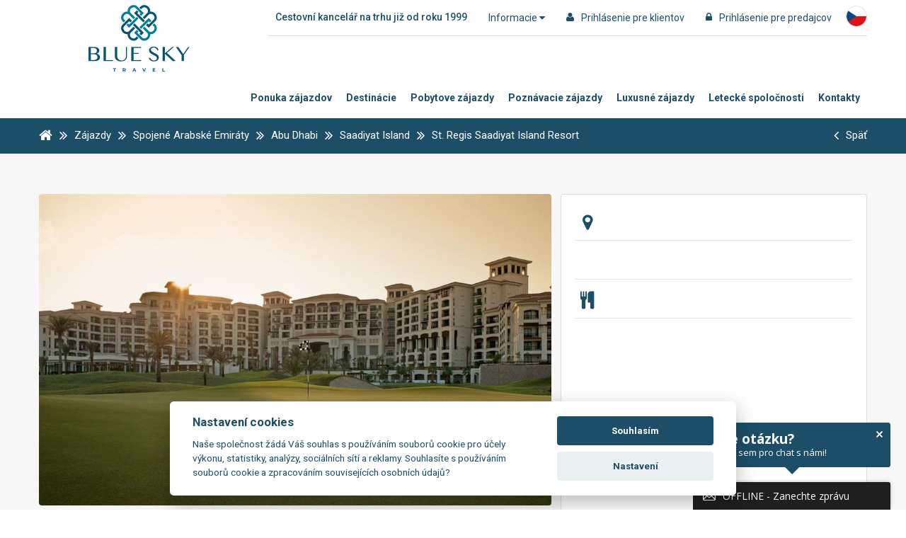

--- FILE ---
content_type: text/html; charset=utf-8
request_url: https://www.blueskytravel.sk/spojene-arabske-emiraty/abu-dhabi/saadiyat-island/st-regis-saadiyat-island-resort
body_size: 25949
content:
<!DOCTYPE html>
 	

<html lang="sk" >
  							


<head>
    <meta http-equiv="X-UA-Compatible" content="IE=Edge" />

    
<title>












  
        
        St. Regis Saadiyat Island Resort ***** | Abu Dhabi - Spojené Arabské Emiráty  
    
  






































 - </title>
<meta http-equiv="Content-Type" content="text/html; charset=utf-8" />
<meta name="robots" content="index,follow" />


<meta name="description" content="
      Ubytujte se ve špičkovém ubytovacím zařízení - St. Regis Saadiyat Island Resort a poznejte krásnou destinaci Spojené Arabské Emiráty.
      " />

<meta name="author" content="MagicWare s.r.o., www.magicware.cz" />



<link rel="stylesheet" type="text/css" href="/Public/jmenoProjektu-2016/magicBox2016/sass/main.css?TimeStamp=20250827143259" />

<link rel="stylesheet" type="text/css" href="/FileHandler.ashx?FileID=124316&amp;ReplaceRel=True&amp;TimeStamp=20251114111635" />

<link rel="stylesheet" type="text/css" href="/FileHandler.ashx?FileID=5178&amp;ReplaceRel=True&amp;TimeStamp=20210507153823" />    
    
<script type="text/javascript" src="//ajax.googleapis.com/ajax/libs/jquery/2.2.4/jquery.min.js"></script>
<script type="text/javascript" src="/scripts/ObjectCreatePolyfill.js?ts=134128856880000000.1"></script>
<script type="text/javascript" src="/scripts/js.cookie.js?ts=134128856880000000.1"></script>
<script type="text/javascript" src="/scripts/SearchForm.js?ts=134128856880000000.1"></script>
<script type="text/javascript" src="/scripts/AjaxPanel.js?ts=134128856880000000.1"></script>    
    

    

  <!-- Google Tag Manager -->
  <script type="text/plain" data-cookiecategory="analytics" defer>(function(w,d,s,l,i){w[l]=w[l]||[];w[l].push({'gtm.start':
                                                        new Date().getTime(),event:'gtm.js'});var f=d.getElementsByTagName(s)[0],
        j=d.createElement(s),dl=l!='dataLayer'?'&l='+l:'';j.async=true;j.src=
          'https://www.googletagmanager.com/gtm.js?id='+i+dl;f.parentNode.insertBefore(j,f);
                              })(window,document,'script','dataLayer','GTM-MZBZH52');</script>
  <!-- End Google Tag Manager -->  






<script>
   if (!window.jQuery) {      
      document.write('<script src="/Public/jmenoProjektu-2016/magicBox2016/vendor/jquery/2.2.4/jquery-2.2.4.min.js"><\/script>'); 
   }
</script>











	<meta name="viewport" content="width=device-width, initial-scale=1.0">



<meta name="google" content="translate">
<meta name="format-detection" content="telephone=no">













<link rel="icon" href="https://www.blueskytravel.cz/Public/web/img/favicon3/favicon.ico" type="image/x-icon">
<link rel="shortcut icon" href="https://www.blueskytravel.cz/Public/web/img/favicon3/favicon.ico" type="image/x-icon">

<link rel="apple-touch-icon" sizes="57x57" href="/Public/web/img/favicon3/apple-icon-57x57.png">
<link rel="apple-touch-icon" sizes="60x60" href="/Public/web/img/favicon3/apple-icon-60x60.png">
<link rel="apple-touch-icon" sizes="72x72" href="/Public/web/img/favicon3/apple-icon-72x72.png">
<link rel="apple-touch-icon" sizes="76x76" href="/Public/web/img/favicon3/apple-icon-76x76.png">
<link rel="apple-touch-icon" sizes="114x114" href="/Public/web/img/favicon3/apple-icon-114x114.png">
<link rel="apple-touch-icon" sizes="120x120" href="/Public/web/img/favicon3/apple-icon-120x120.png">
<link rel="apple-touch-icon" sizes="144x144" href="/Public/web/img/favicon3/apple-icon-144x144.png">
<link rel="apple-touch-icon" sizes="152x152" href="/Public/web/img/favicon3/apple-icon-152x152.png">
<link rel="apple-touch-icon" sizes="180x180" href="/Public/web/img/favicon3/apple-icon-180x180.png">
<link rel="icon" type="image/png" sizes="192x192"  href="/Public/web/img/favicon3/android-icon-192x192.png">
<link rel="icon" type="image/png" sizes="32x32" href="/Public/web/img/favicon3/favicon-32x32.png">
<link rel="icon" type="image/png" sizes="96x96" href="/Public/web/img/favicon3/favicon-96x96.png">
<link rel="icon" type="image/png" sizes="16x16" href="/Public/web/img/favicon3/favicon-16x16.png">
<link rel="manifest" href="/Public/web/img/favicon3/manifest.json">
<meta name="msapplication-TileColor" content="#1C4E68">
<meta name="msapplication-TileImage" content="/Public/web/img/favicon3/ms-icon-144x144.png">
<meta name="theme-color" content="#1C4E68">






<link href="https://fonts.googleapis.com/css?family=Muli:400,600,700&amp;subset=latin-ext" rel="stylesheet">
<link href="https://fonts.googleapis.com/css?family=Roboto:300,400,500,700,900&amp;subset=latin-ext" rel="stylesheet">
<link href="https://fonts.googleapis.com/css?family=Noto+Sans:400,700&amp;subset=latin-ext" rel="stylesheet">
<link href="https://fonts.googleapis.com/css?family=Quicksand:400,700&amp;subset=latin-ext" rel="stylesheet">




<script>document.createElement( "picture" );</script>																										
<script src="/Public/jmenoProjektu-2016/magicBox2016/vendor/picture-fill/picturefill.min.js" type="text/javascript"></script> 		























<!-- Lime Talk Live Chat start --> 
<script type="text/javascript"> var limetalk = (function () { var lc = document.createElement("script"); lc.type = "text/javascript"; lc.async = true; lc.src = "//www.limetalk.com/livechat/8e425eed777dfc0becf86f56dfdb4b54"; document.getElementsByTagName("head")[0].appendChild(lc); var fnr = function(fn) { var l = limetalk; if (l.readyList) { l.ready(fn); } else { l.rl = l.rl || []; l.rl.push(fn); } }; fnr.ready = fnr; return fnr; })(); </script> 
<!-- Lime Talk Live Chat end -->
  


<script src="https://c.seznam.cz/js/rc.js"></script>
<script type="text/plain" data-cookiecategory="analytics" defer>
	/* nastavení retargetingového hitu */
    var retargetingConf = {
		rtgId: 51697, /* identifikátor retargeting */
		consent: 1, /* souhlas od návštěvníka na odeslání retargetingového hitu, povolené hodnoty: 0 (není souhlas) nebo 1 (je souhlas) */
    };

	window.rc.retargetingHit(retargetingConf);
</script>

<!-- Lime Talk Live Chat start --> 


<script type="text/javascript"> var limetalk = (function () { var lc = document.createElement("script"); lc.type = "text/javascript"; lc.async = true; lc.src = "//www.limetalk.com/livechat/8e425eed777dfc0becf86f56dfdb4b54"; document.getElementsByTagName("head")[0].appendChild(lc); var fnr = function(fn) { var l = limetalk; if (l.readyList) { l.ready(fn); } else { l.rl = l.rl || []; l.rl.push(fn); } }; fnr.ready = fnr; return fnr; })(); </script> <!-- Lime Talk Live Chat end -->
							
<script type="text/javascript" src="/FileHandler.ashx?FileID=3570&amp;ReplaceRel=True&amp;TimeStamp=20210507153756"></script>
<script type="text/javascript" src="/FileHandler.ashx?FileID=1823&amp;ReplaceRel=True&amp;TimeStamp=20210507152013"></script>
<script type="text/javascript" src="/FileHandler.ashx?FileID=2352&amp;ReplaceRel=True&amp;TimeStamp=20210507153822"></script>
<script type="text/javascript" src="/FileHandler.ashx?FileID=3567&amp;ReplaceRel=True&amp;TimeStamp=20210507153819"></script>
<script type="text/javascript" src="/FileHandler.ashx?FileID=2549&amp;ReplaceRel=True&amp;TimeStamp=20210507153823"></script>
</head>
<body id="HtmlBody">
    



  <noscript>
      <div class="alert alert-danger alert-dismissable">
          <button type="button" class="close" data-dismiss="alert"
                  aria-hidden="true">
              &times;
          </button>
          Chcete-li používat všechny funkce webu, povolte si prosím ve Vašem prohlížeči Javascript. 
      </div>
  </noscript>
  <!--[if lt IE 10]>
	<div class="alert alert-danger alert-dismissable">
          <button type="button" class="close" data-dismiss="alert"
                  aria-hidden="true">
              &times;
          </button>
		  Používáte neaktuální verzi prohlížeče. Pro co nejlepší zážitek na tomto webu doporučujeme aktualizovat na modernější prohlížeč.
		  Aktuální verze prohlížečů naleznete na této stránce <a href="http://www.whatbrowser.org/intl/cs/" target="_blank">Chci lepší prohlížeč</a>.          
      </div> 
  <![endif]-->

  
    
    
    
    <form name="MainForm" method="post" action="/spojene-arabske-emiraty/abu-dhabi/saadiyat-island/st-regis-saadiyat-island-resort" id="MainForm">
<div class="aspNetHidden">
<input type="hidden" name="__VIEWSTATE" id="__VIEWSTATE" value="4a4SeSOJRkUop9ttpSVXuy02DiefcQAnUK+FcfU1vk5EQSTZV1DtnhCLdSrx0qMpk4yQTUcOFOx4LUlqv7CswYnWIPzyQKiN10chdt36QaOPGXx7mOUDD6bKB5eIbg33" />
</div>


<script type="text/javascript">
//<![CDATA[
$(function(){
var form = new MagicWare.SearchForm.Form('#ctl13','&LangID=11&DestinationID=234&MainProductID=1449', '&LangID=11&DestinationID=234&MainProductID=1449');
form.AddAjaxPanelTarget('ss-product-tours-ajaxpanel');
form.RegisterControl(new MagicWare.SearchForm.InputControl(false), '.search-form-control-ctrl0', 'DateFrom');
form.RegisterControl(new MagicWare.SearchForm.InputControl(false), '.search-form-control-ctrl1', 'DateTo');
form.RegisterControl(new MagicWare.SearchForm.InputControl(false), '.search-form-control-ctrl2', 'ChildrenAges');
form.RegisterControl(new MagicWare.SearchForm.SelectControl('-', false, null), '.search-form-control-ctrl3', 'AccommodationNights');
form.RegisterControl(new MagicWare.SearchForm.SelectControl('-', false, null), '.search-form-control-ctrl4', 'DepartureStationID');
form.RegisterControl(new MagicWare.SearchForm.SelectControl('-', false, null), '.search-form-control-ctrl5', 'DietTypeID');
form.RegisterControl(new MagicWare.SearchForm.SelectControl('-', false, null), '.search-form-control-ctrl6', 'Sort');
form.Inicialize();
});
//]]>
</script>

<div class="aspNetHidden">

	<input type="hidden" name="__VIEWSTATEGENERATOR" id="__VIEWSTATEGENERATOR" value="CA0B0334" />
</div>
        
        



   
  	
  	<header class="header">
      	<div class="header-container">
  			
<div class="logo">
  	<a href="https://www.blueskytravel.sk">
  	<img src="/Public/jmenoProjektu-2016/magicBox2016/img/logo-vertical.png" alt="">		
</a>



</div>


<div class="bar">
  
  	
  	<div class="menu">
      
      	
      	<span class="logo-text visible-lg">Cestovní kancelář na trhu již od roku 1999</span>
      
        
        <button class="dropdown-toggle" type="button" data-toggle="dropdown" role="button" aria-haspopup="true" aria-expanded="false">
            Informacie	
            <span class="fa fa-caret-down"></span>
        </button>
  		
		<ul class="menu-list c-menu__items submenu dropdown-menu">
    <li class="menu-list__item">
      	<a href="https://www.blueskytravel.sk/o-nas">
      		O nás
      	</a>
    </li>
    <li class="menu-list__item">
      	<a href="https://www.blueskytravel.sk/reference">
      		Referencie
      	</a>
    </li>
    <li class="menu-list__item">
      	<a href="https://www.blueskytravel.sk/pojisteni">
      		Pojištění
      	</a>
    </li>     
  
    
</ul>
  	</div>
  
   

  	
  	 
        <div class="bar-login">
  			<a href="https://www.blueskytravel.sk/b2c-prihlaseni" class="faa-parent animated-hover">
                <span class="fa fa-user faa-pulse" aria-hidden="true"></span>
                <span class="hidden-xs hidden-sm">Prihlásenie pre klientov</span>
            </a>
        </div>
    	<div class="bar-login">
  			
<a href="https://www.blueskytravel.sk/login" class="faa-parent animated-hover">
  	<span class="fa fa-lock faa-pulse" aria-hidden="true"></span>
  	<span class="hidden-xs hidden-sm">Prihlásenie pre predajcov</span>
</a>
        </div>
    


        
          
  	
  
  	
    
      <div class="bar-lang">
        <a class="faa-parent animated-hover" href="https://www.blueskytravel.cz/">
          <img class="circle-lang" src="/Public/web/img/cs.png" alt="cz"/>
        </a>
      </div>
    
  
</div>



<div class="menu">
	
  	
    <button type="button" id="c-button--slide-right" class="menu-hamburger">
        Menu
        <span class="fa fa-bars" aria-hidden="true"></span>
    </button>
		
  	<div id="c-menu--slide-right" class="c-menu c-menu--slide-right">
      
        
        
<div class="menu-close">
    <div class="menu-close__title">
      	<span class="fa fa-bars" aria-hidden="true"></span>
      	Menu
    </div>
      <button class="menu-close__button c-menu__close">
      	<span class="fa fa-times fa-2x" aria-hidden="true"></span>
    </button>
</div>



<ul class="menu-list c-menu__items">

    <li class="menu-list__item">
      	<a href="https://www.blueskytravel.sk/vyhledane-zajezdy">
      		Ponuka zájazdov
      	</a>
    </li>   
  	<li class="menu-list__item">
      	<a href="https://www.blueskytravel.sk/destinace">
      		Destinácie
      	</a>
    </li>   
 <!--
    <li class="menu-list__item">
      	<a href="https://www.blueskytravel.sk/vyhledane-zajezdy/exoticky-zajazd">
      		
      	</a>
    </li>
  -->
  	<li class="menu-list__item">
      	<a href="https://www.blueskytravel.sk/vyhledane-zajezdy/?ProductTypeID=1211-1121"> 
      		Pobytove zájazdy
      	</a>
    </li> 
    <li class="menu-list__item">
      	<a href="https://www.blueskytravel.sk/vyhledane-zajezdy/?ProductTypeID=643">
      		Poznávacie zájazdy
      	</a>
    </li>  	
  	<li class="menu-list__item">
      	<a href="https://www.blueskytravel.sk/vyhledane-zajezdy/?ProductTypeID=1211">
      		Luxusné zájazdy
      	</a>
    </li>   
	<li class="menu-list__item">
      	<a href="https://www.blueskytravel.sk/letecke-spolecnosti"> 
      		Letecké spoločnosti
      	</a>
    </li>
  	
  	<li class="menu-list__item">
      	<a href="https://www.blueskytravel.sk/kontakt">
      		Kontakty
      	</a>
    </li>  
</ul>

      	
       	<div class="hidden-lg hidden-xl">
      		<ul class="menu-list c-menu__items submenu dropdown-menu">
    <li class="menu-list__item">
      	<a href="https://www.blueskytravel.sk/o-nas">
      		O nás
      	</a>
    </li>
    <li class="menu-list__item">
      	<a href="https://www.blueskytravel.sk/reference">
      		Referencie
      	</a>
    </li>
    <li class="menu-list__item">
      	<a href="https://www.blueskytravel.sk/pojisteni">
      		Pojištění
      	</a>
    </li>     
  
    
</ul>
      	</div>
	
  	</div>
      
</div>
<div id="c-mask" class="c-mask"></div>


      	</div>
    </header>

    
    <main class="clearfix page-2710 articleid- ss-pd" data-culture="sk">

         


        
        
        

              

        
        

            
            <div class="ss-breadcrumb">
                



<nav class="ss-breadcrumb-nav">
	<ol class="ss-breadcrumb-nav__list" itemscope itemtype="http://schema.org/BreadcrumbList">
      
      
      	
        <li class="ss-breadcrumb-nav__list-item" itemprop="itemListElement" itemscope itemtype="http://schema.org/ListItem">
          	<a itemscope itemtype="http://schema.org/Thing" itemprop="item" href="https://www.blueskytravel.sk">
              	<span itemprop="image" class="fa fa-home fa-lg"></span>
          	</a>
          	<meta itemprop="position" content="1" />
        </li>
      
      
      	
        
          	
          	
          	                
                <li class="ss-breadcrumb-nav__list-item" itemprop="itemListElement" itemscope itemtype="http://schema.org/ListItem">
                  <span class="fa fa-angle-double-right fa-lg ss-I-pad-10-right ss-I-pad-10-left"></span>
                    <a itemscope itemtype="http://schema.org/Thing" itemprop="item" href="https://www.blueskytravel.sk/vyhledane-zajezdy">
                        <span itemprop="name">
                            Zájazdy
                        </span>
                    </a>
                    <meta itemprop="position" content="2" />
                </li>
          	
              
          	
          	
          
          	
          	
          
          	
          	
          
          	
          	
          
          	
          	
          
          	
          	
          
      	
      
      
      	 
      	
        
      		
              
              	
              	                    
                    <li class="ss-breadcrumb-nav__list-item" itemprop="itemListElement" itemscope itemtype="http://schema.org/ListItem">
                      <span class="fa fa-angle-double-right fa-lg ss-I-pad-10-right ss-I-pad-10-left"></span>
                        <a itemscope itemtype="http://schema.org/Thing" itemprop="item" href="https://www.blueskytravel.sk/vyhledane-zajezdy/spojene-arabske-emiraty">
                            <span itemprop="name">
								Spojen&#233; Arabsk&#233; Emir&#225;ty
                            </span>
                        </a>
                        <meta itemprop="position" content="3" />
                    </li>
              	
              
              	
                
                    <li class="ss-breadcrumb-nav__list-item" itemprop="itemListElement" itemscope itemtype="http://schema.org/ListItem" data-lvl-info="3">
                      <span class="fa fa-angle-double-right fa-lg ss-I-pad-10-right ss-I-pad-10-left"></span>
                        <a itemscope itemtype="http://schema.org/Thing" itemprop="item" href="https://www.blueskytravel.sk/vyhledane-zajezdy/abu-dhabi">
                            <span itemprop="name">
								Abu Dhabi
                            </span>
                        </a>
                        <meta itemprop="position" content="4" />
                    </li>
                
              
              	
                                    
                    <li class="ss-breadcrumb-nav__list-item" itemprop="itemListElement" itemscope itemtype="http://schema.org/ListItem" data-lvl-info="4">
                      <span class="fa fa-angle-double-right fa-lg ss-I-pad-10-right ss-I-pad-10-left"></span>
                        <a itemscope itemtype="http://schema.org/Thing" itemprop="item" href="https://www.blueskytravel.sk/vyhledane-zajezdy/saadiyat-island">
                            <span itemprop="name">
								Saadiyat Island
                            </span>
                        </a>
                        <meta itemprop="position" content="5" />
                    </li>
                
              
              	                
                <li class="ss-breadcrumb-nav__list-item" itemprop="itemListElement" itemscope itemtype="http://schema.org/ListItem">
                  <span class="fa fa-angle-double-right fa-lg ss-I-pad-10-right ss-I-pad-10-left"></span>
                    <span class="notunderline" itemprop="name">
                      	St. Regis Saadiyat Island Resort
                    </span>
                  	<meta itemprop="position" content="6" />
                </li>
                  
      		
    	
      
      
      	
        
      
      
      	
        
         
      
      	
        
      
        
        
      
      	
              
      
      	
        
      
      	
        
      
      	
        
      
      	
      
      	  
            
      	
      
      	
      	  
            
      	      
      
      	
        
      
      	 
      
      	
      
      	
      
      	
      
      	
      
        
      
      	
      
      	
      
      	

        
      
      	
      
      	
        
      
      	
      
      	
      
      	
      
      	
      
      	
      
      
      	
      
      	
      
        
      
        
      
        
      
      
      	<li class="ss-breadcrumb-nav__list-item pull-right">
            <a href="javascript:history.go(-1)">
          		<span class="fa fa-angle-left fa-lg ss-I-pad-10-right"></span>
            	<span>
              		Späť
              	</span>
          	</a>
        </li>
      
  	</ol>
  
</nav>
            </div>

            <div class="ss-content">
                <script src="https://cdnjs.cloudflare.com/ajax/libs/jsrender/1.0.5/jsrender.min.js"></script>


<style>
  .dp-term .js-created-col span {
    display: block;
    float: left;
    width: 100%;
    color: #1C4E68;
    font-weight: 600;
    font-size: 14px;
  }
</style>




<section class="ss-detail-product">

	

      	
        
      		
      	
        

      	
        




 


<div class="ss-product-wrapper__1">
  	<div class="ss-product-container clearfix">
  	
      
        
        <h1 class="ss-detail-product__name js-title-source">
          	 
        </h1>

        
        <div class="ss-detail-product__category">
          	 
          	 
          	 
          	 
          	 
          	 
          	 
        </div>

        
        <span class="ss-detail-product__price">
          	
        </span>
      
  
  	</div>
</div>



<div class="ss-product-wrapper__2">
  	<div class="ss-product-container clearfix">
      
      
        
        <div class="ss-detail-product-gallery js-gallery">
			
          	
                            
                <div class="ss-detail-product-gallery__carousel" itemscope itemtype="http://schema.org/ImageGallery">
                              							
                  
                    
                  <figure itemprop="associatedMedia" itemscope itemtype="http://schema.org/ImageObject">                      
                    
                    <a title="St. Regis Saadiyat Island Resort" 
                       href="/FileHandler.ashx?FileID=14682&amp;FormatID=51&amp;TimeStamp=20210507194136" 
                       itemprop="contentUrl" 
                       data-size="1000x563">
                      
                      <img width="1067" 
                           height="600" 
                           src="/FileHandler.ashx?FileID=14682&amp;FormatID=30&amp;TimeStamp=20210507194136"                            
                           alt="St. Regis Saadiyat Island Resort"
                           itemprop="thumbnail" >
                      
                    </a>  
                    
                    <figcaption class="hidden" itemprop="caption description">
                      St. Regis Saadiyat Island Resort
                    </figcaption>
                    
                  </figure>
                             
                  
                  
                  
                    
                    
                    
                    
                    
                  
                    
                    
                      <figure itemprop="associatedMedia" itemscope itemtype="http://schema.org/ImageObject" class="hidden-xs hidden-sm">                            
                        
                        <a title="St. Regis Saadiyat Island Resort" 
                           href="/FileHandler.ashx?FileID=14667&amp;FormatID=51&amp;TimeStamp=20210507194123" 
                           itemprop="contentUrl" 
                           data-size="1000x750">                                
                          
                          <img width="178" 
                               height="100" 
                               src="/FileHandler.ashx?FileID=14667&amp;FormatID=39&amp;TimeStamp=20210507194123" 
                               itemprop="thumbnail" alt="St. Regis Saadiyat Island Resort">                            
                        </a>     
                        
                        <figcaption class="hidden" itemprop="caption description">
                          St. Regis Saadiyat Island Resort
                        </figcaption>
                        
                      </figure>                       
                    
                    
                    
                    
                  
                    
                    
                      <figure itemprop="associatedMedia" itemscope itemtype="http://schema.org/ImageObject" class="hidden-xs hidden-sm">                            
                        
                        <a title="St. Regis Saadiyat Island Resort" 
                           href="/FileHandler.ashx?FileID=14668&amp;FormatID=51&amp;TimeStamp=20210507194122" 
                           itemprop="contentUrl" 
                           data-size="1000x750">                                
                          
                          <img width="178" 
                               height="100" 
                               src="/FileHandler.ashx?FileID=14668&amp;FormatID=39&amp;TimeStamp=20210507194122" 
                               itemprop="thumbnail" alt="St. Regis Saadiyat Island Resort">                            
                        </a>     
                        
                        <figcaption class="hidden" itemprop="caption description">
                          St. Regis Saadiyat Island Resort
                        </figcaption>
                        
                      </figure>                       
                    
                    
                    
                    
                  
                    
                    
                      <figure itemprop="associatedMedia" itemscope itemtype="http://schema.org/ImageObject" class="hidden-xs hidden-sm">                            
                        
                        <a title="St. Regis Saadiyat Island Resort" 
                           href="/FileHandler.ashx?FileID=14669&amp;FormatID=51&amp;TimeStamp=20210507194125" 
                           itemprop="contentUrl" 
                           data-size="1000x563">                                
                          
                          <img width="178" 
                               height="100" 
                               src="/FileHandler.ashx?FileID=14669&amp;FormatID=39&amp;TimeStamp=20210507194125" 
                               itemprop="thumbnail" alt="St. Regis Saadiyat Island Resort">                            
                        </a>     
                        
                        <figcaption class="hidden" itemprop="caption description">
                          St. Regis Saadiyat Island Resort
                        </figcaption>
                        
                      </figure>                       
                    
                    
                    
                    
                  
                    
                    
                    
                    

                        <figure itemprop="associatedMedia" itemscope itemtype="http://schema.org/ImageObject" class="hidden-xs hidden-sm">
                            <a title="" href="/FileHandler.ashx?FileID=14670&amp;FormatID=51&amp;TimeStamp=20210507194124" itemprop="contentUrl" data-size="1000x650">
                                <img width="178" height="100" src="/Public/jmenoProjektu-2016/magicBox2016/img/dalsi-foto.png?t=1" itemprop="thumbnail" alt="Image description">
                            </a>
                        </figure>
                          
                    
                    
                  
                    
                    
                      <figure itemprop="associatedMedia" itemscope itemtype="http://schema.org/ImageObject" class="hidden-xs hidden-sm">                            
                        
                        <a title="St. Regis Saadiyat Island Resort" 
                           href="/FileHandler.ashx?FileID=14671&amp;FormatID=51&amp;TimeStamp=20210507194126" 
                           itemprop="contentUrl" 
                           data-size="1000x750">                                
                          
                          <img width="178" 
                               height="100" 
                               src="/FileHandler.ashx?FileID=14671&amp;FormatID=39&amp;TimeStamp=20210507194126" 
                               itemprop="thumbnail" alt="St. Regis Saadiyat Island Resort">                            
                        </a>     
                        
                        <figcaption class="hidden" itemprop="caption description">
                          St. Regis Saadiyat Island Resort
                        </figcaption>
                        
                      </figure>                       
                    
                    
                    
                    
                  
                    
                    
                      <figure itemprop="associatedMedia" itemscope itemtype="http://schema.org/ImageObject" class="hidden-xs hidden-sm">                            
                        
                        <a title="St. Regis Saadiyat Island Resort" 
                           href="/FileHandler.ashx?FileID=14672&amp;FormatID=51&amp;TimeStamp=20210507194127" 
                           itemprop="contentUrl" 
                           data-size="1000x657">                                
                          
                          <img width="178" 
                               height="100" 
                               src="/FileHandler.ashx?FileID=14672&amp;FormatID=39&amp;TimeStamp=20210507194127" 
                               itemprop="thumbnail" alt="St. Regis Saadiyat Island Resort">                            
                        </a>     
                        
                        <figcaption class="hidden" itemprop="caption description">
                          St. Regis Saadiyat Island Resort
                        </figcaption>
                        
                      </figure>                       
                    
                    
                    
                    
                  
                    
                    
                      <figure itemprop="associatedMedia" itemscope itemtype="http://schema.org/ImageObject" class="hidden-xs hidden-sm">                            
                        
                        <a title="St. Regis Saadiyat Island Resort" 
                           href="/FileHandler.ashx?FileID=14673&amp;FormatID=51&amp;TimeStamp=20210507194128" 
                           itemprop="contentUrl" 
                           data-size="1000x667">                                
                          
                          <img width="178" 
                               height="100" 
                               src="/FileHandler.ashx?FileID=14673&amp;FormatID=39&amp;TimeStamp=20210507194128" 
                               itemprop="thumbnail" alt="St. Regis Saadiyat Island Resort">                            
                        </a>     
                        
                        <figcaption class="hidden" itemprop="caption description">
                          St. Regis Saadiyat Island Resort
                        </figcaption>
                        
                      </figure>                       
                    
                    
                    
                    
                  
                    
                    
                      <figure itemprop="associatedMedia" itemscope itemtype="http://schema.org/ImageObject" class="hidden-xs hidden-sm">                            
                        
                        <a title="St. Regis Saadiyat Island Resort" 
                           href="/FileHandler.ashx?FileID=14674&amp;FormatID=51&amp;TimeStamp=20210507194129" 
                           itemprop="contentUrl" 
                           data-size="1000x667">                                
                          
                          <img width="178" 
                               height="100" 
                               src="/FileHandler.ashx?FileID=14674&amp;FormatID=39&amp;TimeStamp=20210507194129" 
                               itemprop="thumbnail" alt="St. Regis Saadiyat Island Resort">                            
                        </a>     
                        
                        <figcaption class="hidden" itemprop="caption description">
                          St. Regis Saadiyat Island Resort
                        </figcaption>
                        
                      </figure>                       
                    
                    
                    
                    
                  
                    
                    
                      <figure itemprop="associatedMedia" itemscope itemtype="http://schema.org/ImageObject" class="hidden-xs hidden-sm">                            
                        
                        <a title="St. Regis Saadiyat Island Resort" 
                           href="/FileHandler.ashx?FileID=14675&amp;FormatID=51&amp;TimeStamp=20210507194130" 
                           itemprop="contentUrl" 
                           data-size="1000x563">                                
                          
                          <img width="178" 
                               height="100" 
                               src="/FileHandler.ashx?FileID=14675&amp;FormatID=39&amp;TimeStamp=20210507194130" 
                               itemprop="thumbnail" alt="St. Regis Saadiyat Island Resort">                            
                        </a>     
                        
                        <figcaption class="hidden" itemprop="caption description">
                          St. Regis Saadiyat Island Resort
                        </figcaption>
                        
                      </figure>                       
                    
                    
                    
                    
                  
                    
                    
                      <figure itemprop="associatedMedia" itemscope itemtype="http://schema.org/ImageObject" class="hidden-xs hidden-sm">                            
                        
                        <a title="St. Regis Saadiyat Island Resort" 
                           href="/FileHandler.ashx?FileID=14676&amp;FormatID=51&amp;TimeStamp=20210507194131" 
                           itemprop="contentUrl" 
                           data-size="1000x563">                                
                          
                          <img width="178" 
                               height="100" 
                               src="/FileHandler.ashx?FileID=14676&amp;FormatID=39&amp;TimeStamp=20210507194131" 
                               itemprop="thumbnail" alt="St. Regis Saadiyat Island Resort">                            
                        </a>     
                        
                        <figcaption class="hidden" itemprop="caption description">
                          St. Regis Saadiyat Island Resort
                        </figcaption>
                        
                      </figure>                       
                    
                    
                    
                    
                  
                    
                    
                      <figure itemprop="associatedMedia" itemscope itemtype="http://schema.org/ImageObject" class="hidden-xs hidden-sm">                            
                        
                        <a title="St. Regis Saadiyat Island Resort" 
                           href="/FileHandler.ashx?FileID=14677&amp;FormatID=51&amp;TimeStamp=20210507194132" 
                           itemprop="contentUrl" 
                           data-size="1000x563">                                
                          
                          <img width="178" 
                               height="100" 
                               src="/FileHandler.ashx?FileID=14677&amp;FormatID=39&amp;TimeStamp=20210507194132" 
                               itemprop="thumbnail" alt="St. Regis Saadiyat Island Resort">                            
                        </a>     
                        
                        <figcaption class="hidden" itemprop="caption description">
                          St. Regis Saadiyat Island Resort
                        </figcaption>
                        
                      </figure>                       
                    
                    
                    
                    
                  
                    
                    
                      <figure itemprop="associatedMedia" itemscope itemtype="http://schema.org/ImageObject" class="hidden-xs hidden-sm">                            
                        
                        <a title="St. Regis Saadiyat Island Resort" 
                           href="/FileHandler.ashx?FileID=14678&amp;FormatID=51&amp;TimeStamp=20210507194133" 
                           itemprop="contentUrl" 
                           data-size="1000x563">                                
                          
                          <img width="178" 
                               height="100" 
                               src="/FileHandler.ashx?FileID=14678&amp;FormatID=39&amp;TimeStamp=20210507194133" 
                               itemprop="thumbnail" alt="St. Regis Saadiyat Island Resort">                            
                        </a>     
                        
                        <figcaption class="hidden" itemprop="caption description">
                          St. Regis Saadiyat Island Resort
                        </figcaption>
                        
                      </figure>                       
                    
                    
                    
                    
                  
                    
                    
                      <figure itemprop="associatedMedia" itemscope itemtype="http://schema.org/ImageObject" class="hidden-xs hidden-sm">                            
                        
                        <a title="St. Regis Saadiyat Island Resort" 
                           href="/FileHandler.ashx?FileID=14679&amp;FormatID=51&amp;TimeStamp=20210507194133" 
                           itemprop="contentUrl" 
                           data-size="1000x563">                                
                          
                          <img width="178" 
                               height="100" 
                               src="/FileHandler.ashx?FileID=14679&amp;FormatID=39&amp;TimeStamp=20210507194133" 
                               itemprop="thumbnail" alt="St. Regis Saadiyat Island Resort">                            
                        </a>     
                        
                        <figcaption class="hidden" itemprop="caption description">
                          St. Regis Saadiyat Island Resort
                        </figcaption>
                        
                      </figure>                       
                    
                    
                    
                    
                  
                    
                    
                      <figure itemprop="associatedMedia" itemscope itemtype="http://schema.org/ImageObject" class="hidden-xs hidden-sm">                            
                        
                        <a title="St. Regis Saadiyat Island Resort" 
                           href="/FileHandler.ashx?FileID=14680&amp;FormatID=51&amp;TimeStamp=20210507194134" 
                           itemprop="contentUrl" 
                           data-size="1000x563">                                
                          
                          <img width="178" 
                               height="100" 
                               src="/FileHandler.ashx?FileID=14680&amp;FormatID=39&amp;TimeStamp=20210507194134" 
                               itemprop="thumbnail" alt="St. Regis Saadiyat Island Resort">                            
                        </a>     
                        
                        <figcaption class="hidden" itemprop="caption description">
                          St. Regis Saadiyat Island Resort
                        </figcaption>
                        
                      </figure>                       
                    
                    
                    
                    
                  
                    
                    
                      <figure itemprop="associatedMedia" itemscope itemtype="http://schema.org/ImageObject" class="hidden-xs hidden-sm">                            
                        
                        <a title="St. Regis Saadiyat Island Resort" 
                           href="/FileHandler.ashx?FileID=14681&amp;FormatID=51&amp;TimeStamp=20210507194135" 
                           itemprop="contentUrl" 
                           data-size="1000x563">                                
                          
                          <img width="178" 
                               height="100" 
                               src="/FileHandler.ashx?FileID=14681&amp;FormatID=39&amp;TimeStamp=20210507194135" 
                               itemprop="thumbnail" alt="St. Regis Saadiyat Island Resort">                            
                        </a>     
                        
                        <figcaption class="hidden" itemprop="caption description">
                          St. Regis Saadiyat Island Resort
                        </figcaption>
                        
                      </figure>                       
                    
                    
                    
                    
                  
                    
                    
                      <figure itemprop="associatedMedia" itemscope itemtype="http://schema.org/ImageObject" class="hidden-xs hidden-sm">                            
                        
                        <a title="St. Regis Saadiyat Island Resort" 
                           href="/FileHandler.ashx?FileID=14683&amp;FormatID=51&amp;TimeStamp=20210507194136" 
                           itemprop="contentUrl" 
                           data-size="1000x563">                                
                          
                          <img width="178" 
                               height="100" 
                               src="/FileHandler.ashx?FileID=14683&amp;FormatID=39&amp;TimeStamp=20210507194136" 
                               itemprop="thumbnail" alt="St. Regis Saadiyat Island Resort">                            
                        </a>     
                        
                        <figcaption class="hidden" itemprop="caption description">
                          St. Regis Saadiyat Island Resort
                        </figcaption>
                        
                      </figure>                       
                    
                    
                    
                    
                  
                    
                    
                      <figure itemprop="associatedMedia" itemscope itemtype="http://schema.org/ImageObject" class="hidden-xs hidden-sm">                            
                        
                        <a title="St. Regis Saadiyat Island Resort" 
                           href="/FileHandler.ashx?FileID=14684&amp;FormatID=51&amp;TimeStamp=20210507194137" 
                           itemprop="contentUrl" 
                           data-size="1000x563">                                
                          
                          <img width="178" 
                               height="100" 
                               src="/FileHandler.ashx?FileID=14684&amp;FormatID=39&amp;TimeStamp=20210507194137" 
                               itemprop="thumbnail" alt="St. Regis Saadiyat Island Resort">                            
                        </a>     
                        
                        <figcaption class="hidden" itemprop="caption description">
                          St. Regis Saadiyat Island Resort
                        </figcaption>
                        
                      </figure>                       
                    
                    
                    
                    
                  
                    
                    
                      <figure itemprop="associatedMedia" itemscope itemtype="http://schema.org/ImageObject" class="hidden-xs hidden-sm">                            
                        
                        <a title="St. Regis Saadiyat Island Resort" 
                           href="/FileHandler.ashx?FileID=14685&amp;FormatID=51&amp;TimeStamp=20210507194138" 
                           itemprop="contentUrl" 
                           data-size="1000x563">                                
                          
                          <img width="178" 
                               height="100" 
                               src="/FileHandler.ashx?FileID=14685&amp;FormatID=39&amp;TimeStamp=20210507194138" 
                               itemprop="thumbnail" alt="St. Regis Saadiyat Island Resort">                            
                        </a>     
                        
                        <figcaption class="hidden" itemprop="caption description">
                          St. Regis Saadiyat Island Resort
                        </figcaption>
                        
                      </figure>                       
                    
                    
                    
                    
                  
                    
                    
                      <figure itemprop="associatedMedia" itemscope itemtype="http://schema.org/ImageObject" class="hidden-xs hidden-sm">                            
                        
                        <a title="St. Regis Saadiyat Island Resort" 
                           href="/FileHandler.ashx?FileID=14686&amp;FormatID=51&amp;TimeStamp=20210507194139" 
                           itemprop="contentUrl" 
                           data-size="1000x563">                                
                          
                          <img width="178" 
                               height="100" 
                               src="/FileHandler.ashx?FileID=14686&amp;FormatID=39&amp;TimeStamp=20210507194139" 
                               itemprop="thumbnail" alt="St. Regis Saadiyat Island Resort">                            
                        </a>     
                        
                        <figcaption class="hidden" itemprop="caption description">
                          St. Regis Saadiyat Island Resort
                        </figcaption>
                        
                      </figure>                       
                    
                    
                    
                    
                  
                    
                    
                      <figure itemprop="associatedMedia" itemscope itemtype="http://schema.org/ImageObject" class="hidden-xs hidden-sm">                            
                        
                        <a title="St. Regis Saadiyat Island Resort" 
                           href="/FileHandler.ashx?FileID=14687&amp;FormatID=51&amp;TimeStamp=20210507194140" 
                           itemprop="contentUrl" 
                           data-size="1000x384">                                
                          
                          <img width="178" 
                               height="100" 
                               src="/FileHandler.ashx?FileID=14687&amp;FormatID=39&amp;TimeStamp=20210507194140" 
                               itemprop="thumbnail" alt="St. Regis Saadiyat Island Resort">                            
                        </a>     
                        
                        <figcaption class="hidden" itemprop="caption description">
                          St. Regis Saadiyat Island Resort
                        </figcaption>
                        
                      </figure>                       
                    
                    
                    
                    
                  
                    
                    
                      <figure itemprop="associatedMedia" itemscope itemtype="http://schema.org/ImageObject" class="hidden-xs hidden-sm">                            
                        
                        <a title="St. Regis Saadiyat Island Resort" 
                           href="/FileHandler.ashx?FileID=14688&amp;FormatID=51&amp;TimeStamp=20210507194140" 
                           itemprop="contentUrl" 
                           data-size="1000x563">                                
                          
                          <img width="178" 
                               height="100" 
                               src="/FileHandler.ashx?FileID=14688&amp;FormatID=39&amp;TimeStamp=20210507194140" 
                               itemprop="thumbnail" alt="St. Regis Saadiyat Island Resort">                            
                        </a>     
                        
                        <figcaption class="hidden" itemprop="caption description">
                          St. Regis Saadiyat Island Resort
                        </figcaption>
                        
                      </figure>                       
                    
                    
                    
                    
                  
                    
                    
                      <figure itemprop="associatedMedia" itemscope itemtype="http://schema.org/ImageObject" class="hidden-xs hidden-sm">                            
                        
                        <a title="St. Regis Saadiyat Island Resort" 
                           href="/FileHandler.ashx?FileID=14689&amp;FormatID=51&amp;TimeStamp=20210507194141" 
                           itemprop="contentUrl" 
                           data-size="1000x659">                                
                          
                          <img width="178" 
                               height="100" 
                               src="/FileHandler.ashx?FileID=14689&amp;FormatID=39&amp;TimeStamp=20210507194141" 
                               itemprop="thumbnail" alt="St. Regis Saadiyat Island Resort">                            
                        </a>     
                        
                        <figcaption class="hidden" itemprop="caption description">
                          St. Regis Saadiyat Island Resort
                        </figcaption>
                        
                      </figure>                       
                    
                    
                    
                    
                  
                    
                    
                      <figure itemprop="associatedMedia" itemscope itemtype="http://schema.org/ImageObject" class="hidden-xs hidden-sm">                            
                        
                        <a title="St. Regis Saadiyat Island Resort" 
                           href="/FileHandler.ashx?FileID=14690&amp;FormatID=51&amp;TimeStamp=20210507194142" 
                           itemprop="contentUrl" 
                           data-size="1000x637">                                
                          
                          <img width="178" 
                               height="100" 
                               src="/FileHandler.ashx?FileID=14690&amp;FormatID=39&amp;TimeStamp=20210507194142" 
                               itemprop="thumbnail" alt="St. Regis Saadiyat Island Resort">                            
                        </a>     
                        
                        <figcaption class="hidden" itemprop="caption description">
                          St. Regis Saadiyat Island Resort
                        </figcaption>
                        
                      </figure>                       
                    
                    
                    
                    
                  
                    
                    
                      <figure itemprop="associatedMedia" itemscope itemtype="http://schema.org/ImageObject" class="hidden-xs hidden-sm">                            
                        
                        <a title="St. Regis Saadiyat Island Resort" 
                           href="/FileHandler.ashx?FileID=14691&amp;FormatID=51&amp;TimeStamp=20210507194144" 
                           itemprop="contentUrl" 
                           data-size="1000x563">                                
                          
                          <img width="178" 
                               height="100" 
                               src="/FileHandler.ashx?FileID=14691&amp;FormatID=39&amp;TimeStamp=20210507194144" 
                               itemprop="thumbnail" alt="St. Regis Saadiyat Island Resort">                            
                        </a>     
                        
                        <figcaption class="hidden" itemprop="caption description">
                          St. Regis Saadiyat Island Resort
                        </figcaption>
                        
                      </figure>                       
                    
                    
                    
                    
                  
                    
                    
                      <figure itemprop="associatedMedia" itemscope itemtype="http://schema.org/ImageObject" class="hidden-xs hidden-sm">                            
                        
                        <a title="St. Regis Saadiyat Island Resort" 
                           href="/FileHandler.ashx?FileID=14692&amp;FormatID=51&amp;TimeStamp=20210507194143" 
                           itemprop="contentUrl" 
                           data-size="1000x641">                                
                          
                          <img width="178" 
                               height="100" 
                               src="/FileHandler.ashx?FileID=14692&amp;FormatID=39&amp;TimeStamp=20210507194143" 
                               itemprop="thumbnail" alt="St. Regis Saadiyat Island Resort">                            
                        </a>     
                        
                        <figcaption class="hidden" itemprop="caption description">
                          St. Regis Saadiyat Island Resort
                        </figcaption>
                        
                      </figure>                       
                    
                    
                    
                    
                  
                    
                    
                      <figure itemprop="associatedMedia" itemscope itemtype="http://schema.org/ImageObject" class="hidden-xs hidden-sm">                            
                        
                        <a title="St. Regis Saadiyat Island Resort" 
                           href="/FileHandler.ashx?FileID=14693&amp;FormatID=51&amp;TimeStamp=20210507194144" 
                           itemprop="contentUrl" 
                           data-size="1000x563">                                
                          
                          <img width="178" 
                               height="100" 
                               src="/FileHandler.ashx?FileID=14693&amp;FormatID=39&amp;TimeStamp=20210507194144" 
                               itemprop="thumbnail" alt="St. Regis Saadiyat Island Resort">                            
                        </a>     
                        
                        <figcaption class="hidden" itemprop="caption description">
                          St. Regis Saadiyat Island Resort
                        </figcaption>
                        
                      </figure>                       
                    
                    
                    
                    
                  
                    
                    
                      <figure itemprop="associatedMedia" itemscope itemtype="http://schema.org/ImageObject" class="hidden-xs hidden-sm">                            
                        
                        <a title="St. Regis Saadiyat Island Resort" 
                           href="/FileHandler.ashx?FileID=14694&amp;FormatID=51&amp;TimeStamp=20210507194145" 
                           itemprop="contentUrl" 
                           data-size="1000x563">                                
                          
                          <img width="178" 
                               height="100" 
                               src="/FileHandler.ashx?FileID=14694&amp;FormatID=39&amp;TimeStamp=20210507194145" 
                               itemprop="thumbnail" alt="St. Regis Saadiyat Island Resort">                            
                        </a>     
                        
                        <figcaption class="hidden" itemprop="caption description">
                          St. Regis Saadiyat Island Resort
                        </figcaption>
                        
                      </figure>                       
                    
                    
                    
                    
                  
                    
                    
                      <figure itemprop="associatedMedia" itemscope itemtype="http://schema.org/ImageObject" class="hidden-xs hidden-sm">                            
                        
                        <a title="St. Regis Saadiyat Island Resort" 
                           href="/FileHandler.ashx?FileID=14695&amp;FormatID=51&amp;TimeStamp=20210507194146" 
                           itemprop="contentUrl" 
                           data-size="1000x563">                                
                          
                          <img width="178" 
                               height="100" 
                               src="/FileHandler.ashx?FileID=14695&amp;FormatID=39&amp;TimeStamp=20210507194146" 
                               itemprop="thumbnail" alt="St. Regis Saadiyat Island Resort">                            
                        </a>     
                        
                        <figcaption class="hidden" itemprop="caption description">
                          St. Regis Saadiyat Island Resort
                        </figcaption>
                        
                      </figure>                       
                    
                    
                    
                    
                  
                    
                    
                      <figure itemprop="associatedMedia" itemscope itemtype="http://schema.org/ImageObject" class="hidden-xs hidden-sm">                            
                        
                        <a title="St. Regis Saadiyat Island Resort" 
                           href="/FileHandler.ashx?FileID=14696&amp;FormatID=51&amp;TimeStamp=20210507194147" 
                           itemprop="contentUrl" 
                           data-size="1000x563">                                
                          
                          <img width="178" 
                               height="100" 
                               src="/FileHandler.ashx?FileID=14696&amp;FormatID=39&amp;TimeStamp=20210507194147" 
                               itemprop="thumbnail" alt="St. Regis Saadiyat Island Resort">                            
                        </a>     
                        
                        <figcaption class="hidden" itemprop="caption description">
                          St. Regis Saadiyat Island Resort
                        </figcaption>
                        
                      </figure>                       
                    
                    
                    
                    
                  
                    
                    
                      <figure itemprop="associatedMedia" itemscope itemtype="http://schema.org/ImageObject" class="hidden-xs hidden-sm">                            
                        
                        <a title="St. Regis Saadiyat Island Resort" 
                           href="/FileHandler.ashx?FileID=14697&amp;FormatID=51&amp;TimeStamp=20210507194148" 
                           itemprop="contentUrl" 
                           data-size="1000x563">                                
                          
                          <img width="178" 
                               height="100" 
                               src="/FileHandler.ashx?FileID=14697&amp;FormatID=39&amp;TimeStamp=20210507194148" 
                               itemprop="thumbnail" alt="St. Regis Saadiyat Island Resort">                            
                        </a>     
                        
                        <figcaption class="hidden" itemprop="caption description">
                          St. Regis Saadiyat Island Resort
                        </figcaption>
                        
                      </figure>                       
                    
                    
                    
                    
                  
                    
                    
                      <figure itemprop="associatedMedia" itemscope itemtype="http://schema.org/ImageObject" class="hidden-xs hidden-sm">                            
                        
                        <a title="St. Regis Saadiyat Island Resort" 
                           href="/FileHandler.ashx?FileID=14698&amp;FormatID=51&amp;TimeStamp=20210507194148" 
                           itemprop="contentUrl" 
                           data-size="1000x563">                                
                          
                          <img width="178" 
                               height="100" 
                               src="/FileHandler.ashx?FileID=14698&amp;FormatID=39&amp;TimeStamp=20210507194148" 
                               itemprop="thumbnail" alt="St. Regis Saadiyat Island Resort">                            
                        </a>     
                        
                        <figcaption class="hidden" itemprop="caption description">
                          St. Regis Saadiyat Island Resort
                        </figcaption>
                        
                      </figure>                       
                    
                    
                    
                    
                  
                    
                    
                      <figure itemprop="associatedMedia" itemscope itemtype="http://schema.org/ImageObject" class="hidden-xs hidden-sm">                            
                        
                        <a title="St. Regis Saadiyat Island Resort" 
                           href="/FileHandler.ashx?FileID=14699&amp;FormatID=51&amp;TimeStamp=20210507194149" 
                           itemprop="contentUrl" 
                           data-size="1000x655">                                
                          
                          <img width="178" 
                               height="100" 
                               src="/FileHandler.ashx?FileID=14699&amp;FormatID=39&amp;TimeStamp=20210507194149" 
                               itemprop="thumbnail" alt="St. Regis Saadiyat Island Resort">                            
                        </a>     
                        
                        <figcaption class="hidden" itemprop="caption description">
                          St. Regis Saadiyat Island Resort
                        </figcaption>
                        
                      </figure>                       
                    
                    
                    
                    
                  
                    
                    
                      <figure itemprop="associatedMedia" itemscope itemtype="http://schema.org/ImageObject" class="hidden-xs hidden-sm">                            
                        
                        <a title="St. Regis Saadiyat Island Resort" 
                           href="/FileHandler.ashx?FileID=14700&amp;FormatID=51&amp;TimeStamp=20210507194150" 
                           itemprop="contentUrl" 
                           data-size="1000x384">                                
                          
                          <img width="178" 
                               height="100" 
                               src="/FileHandler.ashx?FileID=14700&amp;FormatID=39&amp;TimeStamp=20210507194150" 
                               itemprop="thumbnail" alt="St. Regis Saadiyat Island Resort">                            
                        </a>     
                        
                        <figcaption class="hidden" itemprop="caption description">
                          St. Regis Saadiyat Island Resort
                        </figcaption>
                        
                      </figure>                       
                    
                    
                    
                    
                  
                    
                  
                            		
              </div>                                  
                            	
          
      
      </div>
      
                 

        
        <div class="ss-detail-product-description">


            
            <div class="ss-detail-product-description__destination">
                <span class="fa fa-map-marker fa-icon ss-I-fa-right" aria-hidden="true"></span>
                <span class="ss-detail-product-description__destination-text">
                    
                </span>
              	<div class="ss-detail-product-description__destination-field">
                	<a href="" class="ss-a">
                    	
                	</a> 
                    	
                        	<a href="" class="ss-a">
                            	
                        	</a>
            	</div>
            </div>

            
            <div class="ss-detail-product-description__transport">
                			
                			
                			
                			
                	
                <span class="ss-detail-product-description__transport-text">
                    
                </span>
                <span class="ss-detail-product-description__transport-field">																																	
                  	
                  
                   
                </span>	
            </div>

            
            <div class="ss-detail-product-description__diet">
              	<span class="fa fa-cutlery fa-icon ss-I-fa-right" aria-hidden="true"></span>
                <span class="ss-detail-product-description__transport-text">
                    
                </span>
                <span class="ss-detail-product-description__diet-field">
                  	
                </span>	
            </div>

            
            	
          
          	
            	


            
            <div class="ss-detail-product-description__equipment">
              	
          	</div>  

            
            

            
          	
          
          	
          	<div class="ss-detail-product-description__terms">
                <a href="#terminy" data-toggle="tab" class="ss-btn-shadow ss-btn-shadow__color-3 faa-parent animated-hover js-show-tab">
                    <span class="fa fa-angle-down fa-lg faa-bounce ss-I-pad-10-right" aria-hidden="true"></span>
                    <span>
                      
                      
                  	</span> 
                </a>
          	</div>


        </div>
  
      
  	</div>
</div>

<script>
  $(".js-show-tab").on("click", function(e){
    
    e.preventDefault();
    var tabID = $(this).attr("href");
    if ($(tabID).length) {
      $("a[href='" + tabID + "']").tab('show');
      $("html, body").animate( {
		scrollTop : $(tabID).offset().top - 50
		}, 1000);
      
    }
            
  });
</script>

  	

</section>


<section class="ss-product-container ss-detail-extract">
  
  	
    <div class="ss-product-wrapper__3 clearfix">

      	<!-- KARTY | TABY -->
        



  <ul class="nav nav-tabs ss-tabs-detail" role="tablist">
    
    <li role="presentation" class="active">
      <a href="#terminy" aria-controls="terminy" role="tab" data-toggle="tab">
        Termíny      
      </a>
    </li>
    
    
    
    
    <li role="presentation">
      <a href="#info" aria-controls="info" role="tab" data-toggle="tab">
        O hotelu
      </a>
    </li>
    
    <li role="presentation">
      <a class="js-map-detail" href="#mapa" aria-controls="mapa" role="tab" data-toggle="tab" data-info="ii 2712">
        Mapa
      </a>
    </li> 
    
    
		
        <!-- 
            P_2712 | výlety: 
                    
                    nejsou
        -->
		 
	
    
    <li role="presentation">
      <a href="#odestinaci" aria-controls="odestinaci" role="tab" data-toggle="tab">
        O destináciu
      </a>
    </li>  
    
            
        <li role="presentation">
          <a href="#dovolenanamiru" aria-controls="dovolenanamiru" role="tab" data-toggle="tab">
            Dovolená na míru
          </a>
        </li> 
	

     
    
    
    
    
    
  </ul>

    </div>
  
  	
  	<div class="tab-content ss-product-wrapper__4 clearfix">
      
      	
    	


<div role="tabpanel" class="tab-pane active" id="terminy">

    
  
	
    <h4 class="ss-text-h4 ss-text-h4__color-1 text-center visible-xs visible-sm">
      	<span class="fa fa-filter ss-I-pad-10-right"></span>
      	Filtr
    </h4>
    



<div id='ctl13'>
	
	<div class="ss-filter-detail js-filter-detail">
  	
		
		<div class="hidden hidden-parameters">
			<div class="js-param-date-from"><div class="search-form-control-ctrl0"><input type="hidden" name="ctl15$ctl00" /></div></div>
			<div class="js-param-date-to"><div class="search-form-control-ctrl1"><input type="hidden" name="ctl17$ctl00" /></div></div>
			<div class="js-param-children-count"><div class="search-form-control-ctrl2"><input type="hidden" name="ctl19$ctl00" /></div></div>
      	</div>
      
      
        
        <div class="ss-filter-detail__input ss-filter-detail__dates">
            <input class="js-sf-date-from" value="" placeholder="Dátum od" />
        </div>


        
        <div class="ss-filter-detail__select ss-filter-detail__nights"> 
             
          	<div class="search-form-control-ctrl3"><select name="ctl22">
	<option value="">Počet noc&#237;</option>

</select></div>
        </div>


        
        <div class="ss-filter-detail__input ss-filter-detail__dates">
            <input class="js-sf-date-to" value="" placeholder="Dátum do" />
        </div>


        
      
        <div class="ss-filter-detail__select ss-filter-detail__transport" data-TEST>
          <div class="search-form-control-ctrl4"><select name="ctl25">
	<option value="">Odletov&#233; m&#237;sto</option>

</select></div> 
        </div>


        
        <div class="ss-filter-detail__select ss-filter-detail__diet">
            
            <div class="search-form-control-ctrl5"><select name="ctl28">
	<option value="">Stravovanie</option>

</select></div>
        </div>
      
        
        <div class="ss-filter-detail__select ss-filter-detail__nights">
          <div class="search-form-control-ctrl6"><select name="ctl30">
	<option selected="selected" value="default">Podle data</option>
	<option value="price-up">Od nejlevnějš&#237;ho</option>

</select></div>
        </div>
      	
      
      <div class="clearfix"></div>
      
	</div>
	
</div> 
  
  	<script>
    	function initAjax(){
            initTooltip();
            initAjaxLoad();
         	
          	modifyPageTitle({
              titlesource: ".js-title-source",
              titletarget: ".js-title-target",
              suffix: " | Blue Sky Travel s.r.o."
            });
  
            modifyPageUrl({
              urlsource: ".js-url-source",
              supportpopstate: false
            });
        }  
  	</script>
  
  	
  	<div class='ajax-panel ajax-panel-ss-product-tours-ajaxpanel' data-target-url='https://www.blueskytravel.sk/ajax/zajezdy/?DestinationID=234&amp;MainProductID=1449' data-onpreload='initAjax' data-onloaded='initAjax'>
		<div class="ss-loader-box">
			<span class="ss-loader-box__icon fa fa-spinner faa-spin animated"></span>
			<span class="ss-loader-box__text">
				Načítanie ...
			</span>
		</div>
	</div>
  
</div>
 
              
      	
      
      	
      	



<div role="tabpanel" class="tab-pane" id="info">

  

    
 	

    
 	
    

    
    
  <!-- tři odst. z dest - R106991 -->
<!-- (TXTtmpl: 105, Dest:Lvl2)  -->
    <div class='Speciální nabídka'><h3>Speciální nabídka</h3><div class='ss-text-p ss-text-p__big'><div id="pastingspan1">• Při podpisu 1. platba pouze<b>&nbsp;20&euro;</b>&nbsp;za osobu</div><div id="pastingspan1">• Doplatek do celkové ceny zájezdu až 30 dní před odletem.</div><div id="pastingspan1">• Palubní občerstvení a zábava (hudba, filmy, hry apod.) <b>ZDARMA</b></div><div id="pastingspan1">• Změna destinace nebo ubytování zcela <b>ZDARMA</b> až do 30 dnů před odletem.</div><div id="pastingspan1">• Snížená záloha a výše uvedené podmínky, platí pouze na lety operované leteckou společností <b>flydubai</b>.</div></div></div>
<!-- (TXTtmpl: 105, Dest:Lvl3)  -->
    
<!-- (TXTtmpl: 105, Dest:Lvl4)  -->
    
  
<!-- OSTATNI ZAJEZDY (Type643!=643) -->
<!-- (TXTtmpl: 1 - AccFac)  -->
    
      <div class='umisteni'><h3>Umiestnenie</h3><p class='ss-text-p ss-text-p__big'>- poloha:na rozvíjejím se ostrově Saadiyat s chráněnou přírodou (výskyt želv, delfínů a dalších ohrožených živočichů). V budoucnu zde bude stát pouze 7 hotelů (zatím jsou postaveny 2 - Park Hyatt a St. Regis), rezidenční čtvrť, obchůdky, restaurace a celá kulturní oblast (např. Guggenheimovo muzeum, Louvre Abu Dhabi nebo budova pro koncerty, představení a další kulturní akce navržená slavnou architektkou Zahou Hadid). V jaké fázi se momentálně unikátní projekt výstavby ostrova nachází a jak bude pokračovat, si můžete prohlédnout v interaktivním muzeu Manarat Saadiyat. Hotel je obklopen 18jamkovým golfovým hřištěm. Do centra Abu Dhabi se dostanete za cca 15 min. jízdy taxikem. Letiště je vzdálené cca 30 min. jízdy <br />- pláž: přímo na 9 km dlouhé písečné pláži s jemným bílým pískem (lehátka a slunečníky k dispozici zdarma)</p></div><div class='stravovani'><h3>Stravování</h3><p class='ss-text-p ss-text-p__big'>- v ceně: snídaně <br />- lze za příplatek: polopenze nebo plná penze (buď formou bufetu nebo servírovaného menu) <br />- restaurace a bary: 4 restaurace a 2 bary</p></div><div class='vybaveni-a-sluzby'><h3>Vybavenie a služby</h3><p class='ss-text-p ss-text-p__big'>- zdarma: 3 venkovní bazény, dětský bazén se skluzavkou, vnitřní bazén, posilovna, vířivka, tenis a squash (sportovní náčiní za poplatek) <br />- za poplatek: lázně (masáže a jiné relaxační a kosmetické procedury), s hotelem těsně sousedící 18jamkové golfové hřiště, sportovní lekce s vlastním trenérem <br />- zábava a animace: večerní zábava v hotelových barech a restauracích, kde hraje živá hudba <br />- další: směnárna, prádelna, čistírna, kosmetický salon, obchodní centrum, dětský klub zdarma, hlídání dětí. Early check inn lounge pro klienty přijíždějící v brzkých ranních hodinách</p></div><div class='ubytovani'><h3>Ubytovanie</h3><p class='ss-text-p ss-text-p__big'>- celková kapacita: 377 prostorných ve středomořském stylu dekorovaných pokojů <br />- základní vybavení: klimatizace, satelitní TV s LCD obrazovkou, dokovací stanice pro IPod, telefon, trezor, minibar, zařízení k přípravě kávy a čaje, vysoušeč vlasů, balkon. Na pokojích Wi-Fi připojení k internetu zdarma. Sluha i v nejnižších kategoriích pokojů. <br />- kategorie: <br />          * superior<br />          * superior sea view<br />          * st. regis suite<br />          * astor suite<br />          * ocean suite 1 bedroom<br />          * 2 bedroom ocean suite<br />          * premium sea view</p></div><div class='kapacita-pokoju'><h3>Kapacita pokojů</h3><p class='ss-text-p ss-text-p__big'>Max. obsazenost: 3 dosp.os. nebo 2 dosp.os. + 2 děti do 12 let v pokoji superior / superior sea view / 2 bedroom ocean suite, 3 dosp.os. nebo 2 dosp.os. + 1 dítě do 12 let v st. regis suite / astor suite / ocean suite 1 bedroom</p></div><div class='cena-zahrnuje'><h3>Cena zahŕňa</h3><p class='ss-text-p ss-text-p__big'>zpáteční letenku v optimální knihovací turistické třídě včetně letištních tax, skupinový transfer letiště-hotel-letiště, ubytování a stravování dle tabulky, servis partnerské CK v anglickém jazyce, služby česky hovořícího delegáta, povinné pojištění proti úpadku, galavečeře 24.12. a 31.12. jsou-li v hotelu povinné</p></div><div class='cena-nezahrnuje'><h3>Cena nezahŕňa</h3><p class='ss-text-p ss-text-p__big'>cestovní pojištění, povinnou pobytovou taxu</p></div>    
    
      
    
    <style>
      .video-w iframe {
       width: 100%;
      }
    </style>
    
      
           
      
    
<!-- POKUD POZNAVACI (Type643==643)-->
<!-- (TXTtmpl: 71 - AccFac) -->
    

<!-- tři odst. z dest (TXTtmpl: 106 - Lvl2,3,4) - R106991 -->  
<!-- (TXTtmpl: 106, Dest:Lvl2)  -->
    
      

<!-- (TXTtmpl: 106, Dest:Lvl3)  -->
      
<!-- (TXTtmpl: 106, Dest:Lvl4)  -->
          
    
    


</div>
      
      	
      	



<div role="tabpanel" class="tab-pane" id="odestinaci">
    
      <h3>Popis destinace</h3><div class='ss-text-p ss-text-p__big'><div><p><span style="font-family: &quot;Times New Roman&quot;,&quot;serif&quot;; font-size: 12pt;"><b><span style="font-family: &quot;Times New Roman&quot;,&quot;serif&quot;; font-size: 12pt;"><b>Ramadán v roce 2026: 17.2. - 19.3.2026</b></span>&nbsp;- </b>servis během Ramadánu může být omezen, například stravováni pouze v uzavřených restauracích</span></p></div><h2 style="font-size: 18px;   0px; font-weight: normal; font-family: Arial; background-color: #ffffff;">V celém SAE neustále probíhá výstavba nových hotelů, promenád atd. Okolí hotelů může být touto skutečností ovlivněno.</h2><ul style=" 0px 0px 0px 20px;  list-style: square outside; font-family: Arial; font-size: 12px; background-color: #ffffff;"><li style="  0px;"><b>nádherné písečné pláže, kvalitní hotely</b></li><li style="  0px;"><b>výhodné nákupy, možnosti zábavy</b></li><li style="  0px;"><b>špičková golfová hřiště s moderním vybavením a zázemím</b></li><li style="  0px;"><b>synonymum exotiky minulých století v moderním balení</b></li><li style="  0px;"><b>nejbližší exotika, přitom velmi bezpečná i pro malé děti</b></li><li style="  0px;"><b>možnost přímých letů z Prahy a Vídně do Dubaje nebo Abu Dhabi</b></li></ul><p style=" font-family: Arial; font-size: 12px; background-color: #ffffff;">Představíte-li si luxusní výškové hotely, zelené parky přecházející v nekonečnou poušť s jemným pískem a rozsáhlé komplexy úředních budov s bohatě zdobenými mešitami ve své blízkosti, pak právě vidíte Spojené arabské emiráty. Tato země ležící u břehů Perského zálivu vznikla teprve roku 1971 sloučením sedmi bývalých nezávislých emirátů - Abu Dhabi, Dubaj, Sharjah, Umm Al Quwain, Ras Al Khaimah, Ajman a Fujairah. Protože cestovní ruch je zde po ropném průmyslu nejvýznamnějším odvětvím hospodářství, naučili se místní obyvatelé, ač přísní vyznavači islámu, tolerovat zvyky cizinců. Neexistuje tady prakticky žádná zločinnost. Emiráty se vedle nádherných písečných pláží proslavily u turistů jako vyhlášené místo nákupů. Oázu nakupování představují jak obří klimatizované budovy, tak tradiční tržnice s nabídkou exotického koření či zlata. Každý z návštěvníků by měl zavítat do nejnovějšího a největšího nákupní centra mimo USA – Mall of Emirates, kde se mj. nachází lyžařský svah. Opomenout nelze ani novou část Dubaje, která vyrostla v posledních 3 letech v okolí nejvyšší budovy světa Burj Khalifa. Můžete zde vyjet téměř až do nebe a kochat se výhledem na celé město a okolí. Pro podvečer se hodí zhlédnutí hudební fontány, největší na světě, zabruslení si na ledové ploše či obdivování mořských živočichů v obrovském akváriu v sousedním nákupním centru. Volný čas při vaší <b>dovolené v Dubaji</b> a dalších emirátech ovšem můžete strávit také na golfových hřištích, velbloudích závodech či nezapomenutelném pouštním safari. Naše <b>zájezdy do Dubaje</b> a dalších emirátů nabízí nezapomenutelnou dovolenou pro každého.<br /><br /></p><div id="pastingspan1"></div><p style=" font-family: Arial; font-size: 12px; background-color: #ffffff;"><b>Dubaj</b></p><ul style=" 0px 0px 0px 20px;  list-style: square outside; font-family: Arial; font-size: 12px; background-color: #ffffff;"><li style="  0px;">nejvyšší budova světa Burj Khalifa s úžasným výhledem na celé město a okolí</li><li style="  0px;">proslulá pláž Jumeirah s nejluxusnějšími hotely</li><li style="  0px;">moderní nákupní centra včetně Mall of Emirates a Dubai Mall</li><li style="  0px;">Gold Souk (Zlatý trh), Spice Souk (trh s kořením)</li><li style="  0px;">zábava pro všechny – aquaparky, delfinárium, ZOO, golfová hřiště, lední kluziště, indoor lyžařský resort</li><li style="  0px;">zábavní parky - IMG,  Green Planet, Motion Gate, Bollywood, LegoLand</li></ul><p style=" font-family: Arial; font-size: 12px; background-color: #ffffff;"><b>Abu Dhabi</b></p><ul style=" 0px 0px 0px 20px;  list-style: square outside; font-family: Arial; font-size: 12px; background-color: #ffffff;"><li style="  0px;">krásné písečné pláže s bílým pískem</li><li style="  0px;">závody formule 1 na Yas Marina Circuit</li><li style="  0px;">zábavní park Ferrari World s nejrychlejší horskou dráhou na světě a nově otevřený aquapark Water World</li></ul><p style=" font-family: Arial; font-size: 12px; background-color: #ffffff;"><b>Sharjah</b></p><ul style=" 0px 0px 0px 20px;  list-style: square outside; font-family: Arial; font-size: 12px; background-color: #ffffff;"><li style="  0px;">tzv. suchý emirát – nepodávají se zde alkoholické nápoje</li><li style="  0px;">klidnější místo s pěknými plážemi, výhodou je blízkost Dubaje</li></ul><p style=" font-family: Arial; font-size: 12px; background-color: #ffffff;"><b>Ajman</b></p><ul style=" 0px 0px 0px 20px;  list-style: square outside; font-family: Arial; font-size: 12px; background-color: #ffffff;"><li style="  0px;">nejmenší ze všech emirátů ležící mezi Sharjah a Ras Al Khaimah</li><li style="  0px;">žádný okázalý luxus, ale naopak možnost poznat běžný život v arabském světě</li></ul><p style=" font-family: Arial; font-size: 12px; background-color: #ffffff;"><b>Ras Al Khaimah</b></p><ul style=" 0px 0px 0px 20px;  list-style: square outside; font-family: Arial; font-size: 12px; background-color: #ffffff;"><li style="  0px;">ideální místo pro klidnou plážovou dovolenou</li><li style="  0px;">golfové resorty pro golfové nadšence i zkušené hráče</li></ul><p style=" font-family: Arial; font-size: 12px; background-color: #ffffff;"><b>Fujairah</b></p><ul style=" 0px 0px 0px 20px;  list-style: square outside; font-family: Arial; font-size: 12px; background-color: #ffffff;"><li style="  0px;">bohatý podmořský život lákající k potápění a šnorchlování</li><li style="  0px;">luxusní hotely poskytující veškerý komfort pro klidnou dovolenou</li></ul><p style=" font-family: Arial; font-size: 12px; background-color: #ffffff;"><b>Umm Al Quwain</b></p><ul style=" 0px 0px 0px 20px;  list-style: square outside; font-family: Arial; font-size: 12px; background-color: #ffffff;"><li style="  0px;">žádná rušná turistická střediska a přeplněné pláže</li><li style="  0px;">hotely pro náročné i méně náročné klienty</li></ul></div><h3>Průměrné teploty</h3><div class='ss-text-p ss-text-p__big'><table border="0" cellspacing="2" cellpadding="2" width="500"><tbody><tr><td style="text-align: center; "> </td><td style="text-align: center; ">&nbsp;I</td><td style="text-align: center; ">II</td><td style="text-align: center; ">III</td><td style="text-align: center; ">IV&nbsp;</td><td style="text-align: center; ">V&nbsp;</td><td style="text-align: center; ">VI&nbsp;</td><td style="text-align: center; ">VII&nbsp;</td><td style="text-align: center; ">VIII&nbsp;</td><td style="text-align: center; ">IX&nbsp;</td><td style="text-align: center; ">X&nbsp;</td><td style="text-align: center; ">XI&nbsp;</td><td style="text-align: center; ">XII&nbsp;</td></tr><tr><td>vzduch&nbsp;</td><td style="text-align: center; ">&nbsp;23</td><td style="text-align: center; ">23</td><td style="text-align: center; ">27</td><td style="text-align: center; ">31&nbsp;</td><td style="text-align: center; ">36&nbsp;</td><td style="text-align: center; ">38&nbsp;</td><td style="text-align: center; ">39&nbsp;</td><td style="text-align: center; ">39&nbsp;</td><td style="text-align: center; ">38&nbsp;</td><td style="text-align: center; ">34&nbsp;</td><td style="text-align: center; ">30&nbsp;</td><td style="text-align: center; ">25&nbsp;</td></tr><tr><td>voda</td><td style="text-align: center; ">&nbsp;21</td><td style="text-align: center; ">22</td><td style="text-align: center; ">23</td><td style="text-align: center; ">25&nbsp;</td><td style="text-align: center; ">26&nbsp;</td><td style="text-align: center; ">28&nbsp;</td><td style="text-align: center; ">28&nbsp;</td><td style="text-align: center; ">29&nbsp;</td><td style="text-align: center; ">29&nbsp;</td><td style="text-align: center; ">26&nbsp;</td><td style="text-align: center; ">24&nbsp;</td><td style="text-align: center; ">22&nbsp;</td></tr></tbody></table></div><h3>Víza, vstupní formality, zastupitelský úřad</h3><div class='ss-text-p ss-text-p__big'><span style="font-family: Arial; font-size: 12px; background-color: #ffffff;">Od 22.3.2014 jsou občanům ČR a SR udělována víza pro pobyt do 30 dnů zdarma na letišti po příletů do Emirátů.<br />Pro vstup do země je potřeba mít platný cestovní pas, který po ukončení pobytu má stále min. platnost delší než 6 měsíců.&nbsp;<br /><br />Velvyslanectví Abu Dhabí:<br />Marina Village- Villa A09, Breakwater Area, Abu Dhabí<br />P.O.BOX 27009 </span></div><h3>Měna a kurzy</h3><div class='ss-text-p ss-text-p__big'><span style="font-family: Arial; font-size: 12px; background-color: #ffffff;">1 AED (dirham) = cca 6.50 CZK</span></div><h3>Doprava</h3><div class='ss-text-p ss-text-p__big'><span style="font-family: Arial; font-size: 12px; background-color: #ffffff;">Na </span><b style="font-family: Arial; font-size: 12px; background-color: #ffffff;">zájezdy do Dubaje</b><span style="font-family: Arial; font-size: 12px; background-color: #ffffff;"> resp. Abu Dhabi létáme z Prahy a Vídně na pravidelných linkách nebo charteru. Obsazenost letů se mění každým okamžikem. Ceny letenek jsou kalkulovány v optimální knihovací třídě. Pokud je tato třída obsazena, nabídneme jiný nejbližší možný termín odletu či zkalkulujeme nabídku dle aktualní ceny letenky ve Vámi požadovaném termínu. Doporučujeme včasnou rezervaci. </span><br style="font-family: Arial; font-size: 12px; background-color: #ffffff;" /><span style="font-family: Arial; font-size: 12px; background-color: #ffffff;">Informujte se u nás na možnost zajištění stopover programu v Emirátech, pokud chcete při letu do některé z jiných našich destinací přerušit vaši cestu v Dubaji!</span></div><h3>Časový posun</h3><div class='ss-text-p ss-text-p__big'><span style="font-family: Arial; font-size: 12px; background-color: #ffffff;">2 hodiny dopředu během léta, 3 hodiny během zimy</span></div><h3>Zdravotní péče, očkování, hygiena</h3><div class='ss-text-p ss-text-p__big'><span style="font-family: Arial; font-size: 12px; background-color: #ffffff;">Není povinné, pouze je doporučeno očkování proti virové hepatitidě typu A a břišnímu tyfu, kontaktujte odborníky před rezervací dovolené.</span></div>
      
      
      
      

      


</div>
      
      	
      	



<div role="tabpanel" class="tab-pane" id="mapa">	

  
  	
  	
  	
  
  
  
  
  	
  	
      
  		 	
        
      	<h2 class="ss-text-h2">
            <strong>Mapa</strong> polohy hotelu
        </h2>
  
       	
         
         
		           
           <script type="text/javascript" src="https://maps.google.com/maps/api/js?key=AIzaSyCOFbLmw43Xm6IakboiyWy45MA8WrF5q8I"></script>           
           
		<script>

        /**
         * Funkce vykreslí mapu s danými parametry do zadaného kontejneru
         * @param  {string} mapContainer ID elementu, do něhož bude vykreslena mapa
         * @param  {object} mapProperties obsahuje
         *     latitude - zeměpisná výška (na tuto pozici bude umístěn marker)
         *     longitude - zeměpisná délka (na tuto pozici bude umístěn marker)
         *     zoom - přiblížení mapy
         *     title - popis bubliny pro marker
         *	   mapTypeID - typ mapy (výchozí hodnota je "roadmap"), typy map jsou k dispozici na 
s://developers.google.com/maps/documentation/javascript/maptypes
         * @return
         */
        function makeGoogleMap(mapContainer, mapProperties){

          //Pokud jsou k dispozici alespoň souřadnice, můžeme mapu zobrazit
          if (mapProperties.hasOwnProperty('latitude') &&
              mapProperties.hasOwnProperty('longitude') &&
              mapProperties.latitude !== "" &&
              mapProperties.longitude !== "" &&
              document.getElementById(mapContainer) !== null
            ) {

            mapProperties.latitude =  mapProperties.latitude.replace(",",".");
            mapProperties.longitude =  mapProperties.longitude.replace(",",".");

          } else {
            //Mapa nelze vykreslit, jelikož nejsou k dispozici souřadnice, ukonči
            //vykreslování
            return;
          }

          if ( mapProperties.hasOwnProperty('zoom') && !isNaN(parseInt(mapProperties.zoom))) {
             mapProperties.zoom = parseInt(mapProperties.zoom);
         } else {
             mapProperties.zoom = 12;
         }

          //Nastavení výchozího typu mapy, pokud nebude dodán
          if ( !mapProperties.hasOwnProperty('mapTypeId') || mapProperties.mapTypeId === "") {
             mapProperties.mapTypeId = "roadmap";
         }            

        // Mapa bude vykreslena

        // Konstrukce nastavení mapy
        var mapOptions = {
            center: new google.maps.LatLng(mapProperties.latitude, mapProperties.longitude),
            zoom: mapProperties.zoom,
            mapTypeId: mapProperties.mapTypeId
        };

        // Konstrukce markeru
        var marker = new google.maps.Marker({
            position: new google.maps.LatLng(mapProperties.latitude, mapProperties.longitude),
            icon: '/Public/jmenoProjektu-2016/magicBox2016/img/pin2.png',
            animation: google.maps.Animation.DROP
        });

          
        $("a[href='#mapa']").on('shown.bs.tab', function(){

            var map;

            if (!$("#" + mapContainer).find('div').length) {

                map = new google.maps.Map(document.getElementById(mapContainer), mapOptions);

                marker.setMap(map);

                if (mapProperties.hasOwnProperty('title')) {
                    var infowindow = new google.maps.InfoWindow({
                      content: mapProperties.title
                    });
                    infowindow.open(map,marker);
                }
            } else {            
            }

        });
    	}//end of func
   		</script>
                
        <script>
            var mapContainer = "mapContainer";
            var mapOptions = {
                latitude : "24,5395273" ,
                longitude : "54,4247863000001",
                zoom : "16",
                title : "St. Regis Saadiyat Island Resort"                  
            };          
            $(document).ready(function(){
                makeGoogleMap(mapContainer,mapOptions);
            });                              
        </script>              
              
		<div id="mapContainer" style="height: 350px;"></div>   
  

		
      
  	
  
  
  
  
  
</div>
      
      	
      	            	
                 
        
      	<div role="tabpanel" class="tab-pane" id="vylety">	
  	
  	
    

      	
    
  
  
</div>
      
      	
      	<div role="tabpanel" class="tab-pane" id="dovolenanamiru">	
  
    <h3></h3>

    <p><P><b>POPTEJTE U NÁS ZÁJEZD NA MÍRU</b><BR> 
<P>Zcela chápeme, že každý z nás má svou vlastní představu o ideální dovolené a zároveň individuální potřeby. Proto naše společnost nabízí možnost si sestavit dovolenou zcela na míru. Například Vám nemusí vyhovovat termín zájezdu, letecká společnost, cestovní třída a nebo typ pokoje. Každý specifický požadavek a přání si důkladně poznamenáme a pokusíme se maximálně ve všech bodech vyjít vstříc. Nejste si jistý svým výběrem? K nám na call-centrum nevoláte, zaměstnanci cestovní kanceláře Blue Sky Travel pravidelně navštěvují veškeré naše destinace, hotely a bezprostřední okolí. V případě, že nás budete kontaktovat, pokusíme se Vám vždy předat naše osobní zkušenosti, u nás budete vždy v kontaktu jen se skutečně odpovědnou osobou. Vaše sny měníme v realitu již skoro 25 let.<BR> 

<P><BR> 


<P> <b>MÁTE VÝHODNĚJŠÍ NABÍDKU OD KONKURENCE?</b><BR> 
<P> Máte lepší nabídku?<BR> 
Pokud během svého hledání po ideální dovolené naleznete nebo obdržíte od konkurence výhodnější nabídku, přepošlete nám odkaz na web, screenshot, nebo konkrétní zpracovanou nabídkou. Náš tým následně ověří, zda můžeme nabídnout dovolenou za stejných nebo výhodnějších podmínek.<BR>

<P><BR> 
Pro spojení s námi napište na e-mail : <b>sales@blueskytravel.cz</b>
<P>Následně se s Vámi spojí odpovědný pracovník za svěřenou destinaci.<BR></p>

    

    

    

    

    <br />

    
      
      <ul>
        
      </ul>
    
    <br />

  
</div>      

	</div>
  
  	
    <div class="ss-product-wrapper__5 clearfix">

      	
        

    </div>
  
  
</section>


<script>
   // Po načtení stránky otevře odpovídající záložku, pokud je ID záložku v hashi url adresy
  function openTabByHashInUrl(){

    if (location.hash) {
      $("a[href='" + location.hash + "']").tab("show");
    }      

  }
  
  // Aktualizuje url adresu o hash záložky, pokud uživatel klikne na odkaz tabu/accordionu
function updateHashAfterClickOnTab(){

    $(document.body).on("click", "a[data-toggle]", function(event) {
        var currentHash = window.location.hash;
        var newHash = this.getAttribute("href");

        if (newHash && newHash !== currentHash) {

            if (history.pushState) { //ie 10+
            history.pushState(null, null, newHash);
            } else {
            window.location.hash = newHash;
            }

        }
        
    });
    
}

  $(document).ready(function(){
    openTabByHashInUrl();
    updateHashAfterClickOnTab();    
  });
</script>
            </div>

        

    </main>

    
    <footer class="ss-footer">
        

  <div class="ss-footer" data-class="footer">
  	
    
    	
    	
    
    
    	
    	
    
          
          <div class="ss-footer-top">
              <div class="ss-footer-container">

                <div class="row">
                    
                    <div class="col-sm-12 col-md-6 col-lg-6">
                      <h3>Destinácie</h3>

                      <div class="ul-container">
                          

 						   
                          <!-- PageSize="20" -->
                              
                                  
                                    <h4>
                                      <a href="https://www.blueskytravel.sk/destinace/egypt">Egypt</a>
                                    </h4>
                                  
                                    <h4>
                                      <a href="https://www.blueskytravel.sk/destinace/indie">Indie</a>
                                    </h4>
                                  
                                    <h4>
                                      <a href="https://www.blueskytravel.sk/destinace/indonesie">Indon&#233;sie</a>
                                    </h4>
                                  
                                    <h4>
                                      <a href="https://www.blueskytravel.sk/destinace/mauricius">Mauricius</a>
                                    </h4>
                                  
                                    <h4>
                                      <a href="https://www.blueskytravel.sk/destinace/spojene-arabske-emiraty">Spojen&#233; Arabsk&#233; Emir&#225;ty</a>
                                    </h4>
                                  
                                    <h4>
                                      <a href="https://www.blueskytravel.sk/destinace/sri-lanka">Sr&#237; Lanka</a>
                                    </h4>
                                  
                                    <h4>
                                      <a href="https://www.blueskytravel.sk/destinace/thajsko">Thajsko</a>
                                    </h4>
                                  
                                    <h4>
                                      <a href="https://www.blueskytravel.sk/destinace/zanzibar">Zanzibar</a>
                                    </h4>
                                    

                                  
                              
						                        
                      </div>
                    </div>

                    
                    <div class="col-sm-12 col-md-6 col-lg-6">
                      <h3>Letecké spoločnosti</h3>

                      <div class="ul-container">
                             
                          
                            <h4>
                              <a href="https://airastana.com/" target="_blank">
                                Air Astana  
                              </a>
                            </h4>
                          
                            <h4>
                              <a href="http://www.aircairo.cz/" target="_blank">
                                Air Cairo  
                              </a>
                            </h4>
                          
                            <h4>
                              <a href="http://www.croatiaairlines.cz/" target="_blank">
                                Croatia Airlines  
                              </a>
                            </h4>
                          
                            <h4>
                              <a href="http://www.egyptair.cz/" target="_blank">
                                Egypt Air  
                              </a>
                            </h4>
                          
                            <h4>
                              <a href="/letecke-spolecnosti/flydubai" target="_blank">
                                flydubai  
                              </a>
                            </h4>
                          
                            <h4>
                              <a href="/letecke-spolecnosti/georgian-airways" target="_blank">
                                Georgian Airways  
                              </a>
                            </h4>
                          
                            <h4>
                              <a href="http://kuwaitairways.cz/" target="_blank">
                                Kuwait Airways  
                              </a>
                            </h4>
                          
                            <h4>
                              <a href="https://www.flytocanarias.com/" target="_blank">
                                  
                              </a>
                            </h4>
                           
                        
                      </div>

                    </div>
                 
                </div>
                              
                <div class="row">
                    
                    <div class="col-sm-12 col-md-6 col-lg-6">
                      <h3>Špeciálne ponuky</h3>

                      <div class="ul-container">
                        
                        
                        
                        
                          
                          
                          
                            <h4>
                              <a href="https://www.blueskytravel.sk/spojene-arabske-emiraty/dubaj/AE-Atlantis-The-Palm">
                                Atlantis The Palm  
                              </a>
                            </h4>
                          
                            <h4>
                              <a href="https://www.blueskytravel.sk/spojene-arabske-emiraty/ajman/AE-Fairmont-Ajman">
                                Fairmont Ajman  
                              </a>
                            </h4>
                          
                            <h4>
                              <a href="https://www.blueskytravel.sk/egypt/hurghada/hilton-hurghada-plaza">
                                Hilton Hurghada Plaza  
                              </a>
                            </h4>
                          
                            <h4>
                              <a href="https://www.blueskytravel.sk/thajsko/bangkok/ibis-bangkok-sukhumvit-4">
                                ibis Bangkok Sukhumvit 4  
                              </a>
                            </h4>
                          
                            <h4>
                              <a href="https://www.blueskytravel.sk/thajsko/khao-lak/kantary-beach-hotel-villas-suites-khao-lak">
                                Kantary Beach Hotel Villas &amp; Suites Khao Lak  
                              </a>
                            </h4>
                          
                            <h4>
                              <a href="https://www.blueskytravel.sk/spojene-arabske-emiraty/dubaj/AE-RIU-Dubai">
                                RIU Dubai  
                              </a>
                            </h4>
                           
                        
                      </div>

                    </div>


                    <!-- KONTAKTY A SOCIALNÍ SÍTĚ -->
                    <div class="col-sm-12 col-md-6 col-lg-6">

                      <h3>Kontakty</h3>
<!-- Or: 3606-->
                      
                        

                          <p class="icons" data-info="3606"><i class="fa fa-phone" aria-hidden="true"></i> +421 252 622 375</p>
                          <p class="icons"><i class="fa fa-envelope" aria-hidden="true"></i  > info@blueskytravel.sk</p>
                          <p class="icons"><i class="fa fa-map-marker" aria-hidden="true"></i> Komin&#225;rska  2 <br> 831 04 Bratislava</p>

                        
                      

                      <h3>Sociálne siete</h3>
                        <a target="_blank" class="social facebook faa-parent animated-hover"  href="https://www.facebook.com/CKBlueSkyTravel/"  data-toggle="tooltip" title="Facebook" ><i class="fa fa-facebook faa-tada" 	 aria-hidden="true"></i></a>
                        <a target="_blank" class="social twitter faa-parent animated-hover" 	href="https://twitter.com/BlueSkyTravelEU" 		  data-toggle="tooltip" title="Twitter"	 ><i class="fa fa-twitter faa-tada" 		 aria-hidden="true"></i></a>
                        <a target="_blank" class="social instagram faa-parent animated-hover" href="https://www.instagram.com/blueskytravel_cz/" data-toggle="tooltip" title="Instagram"><i class="fa fa-instagram faa-tada" 	 aria-hidden="true"></i></a> 
                      
                        <br /><br />
                        
                      
                    </div>
  				
                </div>
                
                
                
                
                
                
                <div class="col-sm-10 col-sm-offset-1 text-center flights-company">
                         
                      
                      <div style="margin: 10px 0" class="clearfix">
                      
                        <div class="col-sm-3">
                          <div class="col-sm-12">
                            <a href="https://airastana.com/" target="_blank">
                            	<img class="" alt="130 " src="/FileHandler.ashx?FileID=12670&amp;FormatID=20&amp;TimeStamp=20210507152247&Original=True" width="182">
                            </a>
                          </div>
                        </div>
                      
                        <div class="col-sm-3">
                          <div class="col-sm-12">
                            <a href="http://www.aircairo.cz/" target="_blank">
                            	<img class="" alt="131 " src="/FileHandler.ashx?FileID=12671&amp;FormatID=20&amp;TimeStamp=20210507152248&Original=True" width="182">
                            </a>
                          </div>
                        </div>
                      
                        <div class="col-sm-3">
                          <div class="col-sm-12">
                            <a href="http://www.croatiaairlines.cz/" target="_blank">
                            	<img class="" alt="127 " src="/FileHandler.ashx?FileID=12667&amp;FormatID=20&amp;TimeStamp=20210507152421&Original=True" width="182">
                            </a>
                          </div>
                        </div>
                      
                        <div class="col-sm-3">
                          <div class="col-sm-12">
                            <a href="http://www.egyptair.cz/" target="_blank">
                            	<img class="" alt="124 " src="/FileHandler.ashx?FileID=12664&amp;FormatID=20&amp;TimeStamp=20210507152559&Original=True" width="182">
                            </a>
                          </div>
                        </div>
                      
                        <div class="col-sm-3">
                          <div class="col-sm-12">
                            <a href="/letecke-spolecnosti/flydubai" target="_blank">
                            	<img class="" alt="123 " src="/FileHandler.ashx?FileID=12663&amp;FormatID=20&amp;TimeStamp=20210507152642&Original=True" width="182">
                            </a>
                          </div>
                        </div>
                      
                        <div class="col-sm-3">
                          <div class="col-sm-12">
                            <a href="/letecke-spolecnosti/georgian-airways" target="_blank">
                            	<img class="" alt="125 " src="/FileHandler.ashx?FileID=12665&amp;FormatID=20&amp;TimeStamp=20210507152814&Original=True" width="182">
                            </a>
                          </div>
                        </div>
                      
                        <div class="col-sm-3">
                          <div class="col-sm-12">
                            <a href="http://kuwaitairways.cz/" target="_blank">
                            	<img class="" alt="129 " src="/FileHandler.ashx?FileID=12669&amp;FormatID=20&amp;TimeStamp=20210507152947&Original=True" width="182">
                            </a>
                          </div>
                        </div>
                      
                        <div class="col-sm-3">
                          <div class="col-sm-12">
                            <a href="https://www.flytocanarias.com/" target="_blank">
                            	<img class="" alt="958 " src="/FileHandler.ashx?FileID=42983&amp;FormatID=20&amp;TimeStamp=20210512112204&Original=True" width="182">
                            </a>
                          </div>
                        </div>
                      
                      </div>
                      
                    
                </div>
                
                
            </div>
          </div>


          
          <div class="ss-footer-bottom">
            <div class="ss-footer-container">

              <div class="col-xs-12 col-md-6 col-lg-3">
                <div class="center-fixer">
                  <img alt="logo" src="/Public/jmenoProjektu-2016/magicBox2016/img/logo-footer.png">
                </div>

              </div>

              <div class="col-xs-12 col-md-6 col-lg-9">
                <div class="foot-box"><a target="_blank" href="/">copyright © 2026</a></div>
                <div class="foot-box">Rezervační systém: <a target="_blank" href="http://www.istour.cz/predstaveni-produktu/">is&gt;tour</a></div>
                <div class="foot-box">Redakční systém: <a target="_blank" href="http://www.iscontent.cz/redakcni-system/">is&gt;content</a></div>
                <div class="foot-box">Realizácia: <a target="_blank" href="http://www.magicware.cz/">MagicWare</a></div>
              </div>

            </div>
          </div>
        
    	
    
  </div>

    </footer>

    

    

    
    <div class="pswp" tabindex="-1" role="dialog" aria-hidden="true">

        
        <div class="pswp__bg"></div>

        
        <div class="pswp__scroll-wrap">

            
            <div class="pswp__container">
                
                <div class="pswp__item"></div>
                <div class="pswp__item"></div>
                <div class="pswp__item"></div>
            </div>

            
            <div class="pswp__ui pswp__ui--hidden">

                <div class="pswp__top-bar">

                    
                    <div class="pswp__counter"></div>
                    <div class="pswp__button pswp__button--close" title="Zavřít (Esc)"></div>
                    <div class="pswp__button pswp__button--share" title="Sdílet"></div>
                    <div class="pswp__button pswp__button--fs" title="Přepnout na plnou obrazovku"></div>
                    <div class="pswp__button pswp__button--zoom" title="Přiblížit / Oddálit"></div>

                    
                    
                    <div class="pswp__preloader">
                        <div class="pswp__preloader__icn">
                            <div class="pswp__preloader__cut">
                                <div class="pswp__preloader__donut"></div>
                            </div>
                        </div>
                    </div>
                </div>

                <div class="pswp__share-modal pswp__share-modal--hidden pswp__single-tap">
                    <div class="pswp__share-tooltip"></div>
                </div>

                <div class="pswp__button pswp__button--arrow--left" title="Previous (arrow left)"></div>
                <div class="pswp__button pswp__button--arrow--right" title="Next (arrow right)"></div>

                <div class="pswp__caption">
                    <div class="pswp__caption__center"></div>
                </div>

            </div>

        </div>
      </div>

    
    



<div class="loading-container hidden">
  <div class="info-image-loading">
    <i class="fa fa-refresh fa-spin fa-3x fa-fw"></i>
    <span class="sr-only">Probíhá načítání dat, prosíme o strpení...</span>
  </div>
</div>


<script src="/Public/jmenoProjektu-2016/magicBox2016/cookieconsent/cookieconsent.js?TimeStamp=20251114110413"></script>  
  
<script type="text/javascript">	
/* cookies - source: github.com/orestbida/cookieconsent */
var cc = initCookieConsent();
cc.run({
        auto_language: 'document',
        autoclear_cookies: true,
        cookie_expiration: 365,
        cookie_necessary_only_expiration: 90,
        gui_options: {
                consent_modal: {
                        layout: 'cloud',
                        position: 'bottom center',
                        swap_buttons: false
                },
        },
        page_scripts: true,
        remove_cookie_tables: true,
        revision: 0,

        languages: {
                'cz': {
                        consent_modal: {
                        title: 'Nastavení cookies',
                        description: 'Naše společnost žádá Váš souhlas s používáním souborů cookie pro účely výkonu, statistiky, analýzy, sociálních sítí a reklamy. Souhlasíte s používáním souborů cookie a zpracováním souvisejících osobních údajů?',
                        primary_btn: {
                                text: 'Souhlasím',
                                role: 'accept_all'
                        },
                                secondary_btn: {
                                        text: 'Nastavení',
                                        role: 'settings'
                                }
                        },
                        settings_modal: {
                        title: 'Vaše nastavení cookies',
                        save_settings_btn: 'Uložit nastavení',
                        accept_all_btn: 'Přijmout vše',
                        reject_all_btn: 'Odmítnout vše',
                                blocks: [{
                                                description: 'Zde můžete povolit či zakázat jednotlivé technologie a cookies, které používáme:',
                                        }, {
                                        title: 'Marketing (zobrazení reklam)',
                                        description: 'Naše společnost a naši reklamní partneři (včetně sociálních platforem jako Google, Facebook a Instagram) používají cookies k tomu, abychom Vám mohli poskytovat personalizované nabídky pro maximální využití služeb společnosti. I když toto sledování nepřijmete, může se Vám reklama naší společnosti náhodně zobrazovat na zmíněných a jiných platformách.',
                                        toggle: {
                                                value: 'marketing',
                                                enabled: true,
                                                readonly: false
                                        }
                                        }, {
                                        title: 'Analytické (sledování návštěvnosti)',
                                        description: 'Sledování návštěvnosti používáme k analýze toho, jak se naše webové stránky používají. Tato data nám pomáhají odhalit chyby a upravit design. Tyto soubory cookies jsou využívány službou Google Analytics a Google Tag Manager.',
                                        toggle: {
                                                value: 'analytics',
                                                enabled: true,
                                                readonly: false
                                        },
                                        }, {
                                        title: 'Nezbytné (funce webu)',
                                        description: 'Soubory cookies používáme zajištění správného fungování určitých funkcí, například možnosti přihlášení nebo přidání produktu do nákupního košíku. Takové sledování je umožněno vždy, jinak byste nemohli zobrazit web nebo nakupovat online.',
                                        toggle: {
                                                value: 'necessary',
                                                enabled: true,
                                                readonly: true
                                        }
                                        }, {
                                                //description: 'Chcete se dozvědět více, nahlédněte do sekce - Podmínky ochrany osobních údajů.',
                                        }
                                ]
                        }
                }
        }
});
</script>

    

<script type="text/javascript">
//<![CDATA[
$(function(){ReloadAjaxPanel({PanelName:'ss-product-tours-ajaxpanel'});});//]]>
</script>
</form>
    
<script type="text/javascript" src="/FileHandler.ashx?FileID=6431&amp;ReplaceRel=True&amp;TimeStamp=20210507153759"></script>
<script type="text/javascript" src="/FileHandler.ashx?FileID=2413&amp;ReplaceRel=True&amp;TimeStamp=20210507153818"></script>
<script type="text/javascript" src="/FileHandler.ashx?FileID=4636&amp;ReplaceRel=True&amp;TimeStamp=20210507153738"></script>
<script type="text/javascript" src="/FileHandler.ashx?FileID=4631&amp;ReplaceRel=True&amp;TimeStamp=20210507153819"></script>
<script type="text/javascript" src="/FileHandler.ashx?FileID=4721&amp;ReplaceRel=True&amp;TimeStamp=20210507153820"></script>
<script type="text/javascript" src="/FileHandler.ashx?FileID=4718&amp;ReplaceRel=True&amp;TimeStamp=20210507153820"></script>
<script type="text/javascript" src="/FileHandler.ashx?FileID=5023&amp;ReplaceRel=True&amp;TimeStamp=20210507153739"></script>
<script type="text/javascript" src="/FileHandler.ashx?FileID=5179&amp;ReplaceRel=True&amp;TimeStamp=20210507153823"></script>
<script type="text/javascript" src="/FileHandler.ashx?FileID=2350&amp;ReplaceRel=True&amp;TimeStamp=20251002122844"></script>
							
    
</body>
</html>


--- FILE ---
content_type: text/html; charset=utf-8
request_url: https://www.blueskytravel.sk/ajax/zajezdy/?LangID=11&DestinationID=234&MainProductID=1449&Sort=default
body_size: 507
content:






<span class="js-url-source" style="display: none;"><a href='https://www.blueskytravel.sk/spojene-arabske-emiraty/abu-dhabi/saadiyat-island/st-regis-saadiyat-island-resort/?Sort=default'></a></span>

<!-- S: TermsDetailMemorySource_SK -->

 	
    
    
    
  
	
	
  	
	 
  
    
	
	
	
    
	
	
      <p><strong>Žádný dostupný termín.</strong><br>
		Pro tento hotel nemáme aktuálně žádný volný zájezd ve Vámi zvoleném termínu. Zkuste, prosím, změnit své parametry ve vyhledávání nebo si vyberte z jiné <a href="https://www.blueskytravel.sk/vyhledane-zajezdy" title="aktuální nabídka">aktuální nabídky</a>, případně nás neváhejte kdykoliv <a href="https://www.blueskytravel.sk/kontakt" title="Kontakty">kontaktovat</a>.</p>
	

  


<div class="ss-cart-shadow"></div>

--- FILE ---
content_type: text/html; charset=utf-8
request_url: https://www.blueskytravel.sk/ajax/zajezdy/?LangID=11&DestinationID=234&MainProductID=1449&Sort=default
body_size: 408
content:






<span class="js-url-source" style="display: none;"><a href='https://www.blueskytravel.sk/spojene-arabske-emiraty/abu-dhabi/saadiyat-island/st-regis-saadiyat-island-resort/?Sort=default'></a></span>

<!-- S: TermsDetailMemorySource_SK -->

 	
    
    
    
  
	
	
  	
	 
  
    
	
	
	
    
	
	
      <p><strong>Žádný dostupný termín.</strong><br>
		Pro tento hotel nemáme aktuálně žádný volný zájezd ve Vámi zvoleném termínu. Zkuste, prosím, změnit své parametry ve vyhledávání nebo si vyberte z jiné <a href="https://www.blueskytravel.sk/vyhledane-zajezdy" title="aktuální nabídka">aktuální nabídky</a>, případně nás neváhejte kdykoliv <a href="https://www.blueskytravel.sk/kontakt" title="Kontakty">kontaktovat</a>.</p>
	

  


<div class="ss-cart-shadow"></div>

--- FILE ---
content_type: text/css
request_url: https://www.blueskytravel.sk/Public/jmenoProjektu-2016/magicBox2016/sass/main.css?TimeStamp=20250827143259
body_size: 134547
content:
body,p,strong,div{font-family:'Roboto', sans-serif !important}p,li{line-height:1.5;font-size:15px}.ss-slider h1,.ss-slider h2,.ss-slider h3,.ss-slider h4,.ss-footer-top__logo-text{font-family:'Muli', sans-serif !important}h1,h2,h3,h4,.ss-bottom-navbar-a{font-family:'Noto Sans', sans-serif !important}span:not(.fa):not(.fm):not([class*="fm-"]):not(.ss-footer-top__logo-text):not(.filter-option),a,button{font-family:'Roboto', sans-serif !important}input,select,label,.bootstrap-select,.filter-option{font-family:'Quicksand', sans-serif !important}.ss-col-1{width:5%}.ss-col-2{width:10%}.ss-col-3{width:15%}.ss-col-4{width:20%}.ss-col-5{width:25%}.ss-col-6{width:30%}.ss-col-7{width:35%}.ss-col-8{width:40%}.ss-col-9{width:45%}.ss-col-10{width:50%}.ss-col-11{width:55%}.ss-col-12{width:60%}.ss-col-13{width:65%}.ss-col-14{width:70%}.ss-col-15{width:75%}.ss-col-16{width:80%}.ss-col-17{width:85%}.ss-col-18{width:90%}.ss-col-19{width:95%}.ss-col-20{width:100%}.ss-col-auto{width:auto !important}.ss-I-pad-0{padding:0px !important}.ss-I-pad-5{padding:5px !important}.ss-I-pad-5-top{padding-top:5px !important}.ss-I-pad-5-right{padding-right:5px !important}.ss-I-pad-5-bottom{padding-bottom:5px !important}.ss-I-pad-5-left{padding-left:5px !important}.ss-I-pad-10{padding:10px !important}.ss-I-pad-10-top{padding-top:10px !important}.ss-I-pad-10-right{padding-right:10px !important}.ss-I-pad-10-bottom{padding-bottom:10px !important}.ss-I-pad-10-left{padding-left:10px !important}.ss-I-pad-15{padding:15px !important}.ss-I-pad-15-top{padding-top:15px !important}.ss-I-pad-15-right{padding-right:15px !important}.ss-I-pad-15-bottom{padding-bottom:15px !important}.ss-I-pad-15-left{padding-left:15px !important}.ss-I-pad-20{padding:20px !important}.ss-I-pad-20-top{padding-top:20px !important}.ss-I-pad-20-right{padding-right:20px !important}.ss-I-pad-20-bottom{padding-bottom:20px !important}.ss-I-pad-20-left{padding-left:20px !important}.ss-I-flag-top{padding-top:7px !important}.ss-I-flag-bottom{padding-bottom:7px !important}.ss-I-fa-top{padding-top:6px !important}.ss-I-fa-right{padding-right:6px !important}.ss-I-fa-bottom{padding-bottom:6px !important}.ss-I-fa-left{padding-left:6px !important}.ss-I-mag-10{margin:10px !important}.ss-I-mag-10-top{margin-top:10px !important}.ss-I-mag-10-right{margin-right:10px !important}.ss-I-mag-10-bottom{margin-bottom:10px !important}.ss-I-mag-10-left{margin-left:10px !important}.ss-I-mag-15{margin:15px !important}.ss-I-mag-15-top{margin-top:15px !important}.ss-I-mag-15-right{margin-right:15px !important}.ss-I-mag-15-bottom{margin-bottom:15px !important}.ss-I-mag-15-left{margin-left:15px !important}.ss-I-mag-20{margin:20px !important}.ss-I-mag-20-top{margin-top:20px !important}.ss-I-mag-20-right{margin-right:20px !important}.ss-I-mag-20-bottom{margin-bottom:20px !important}.ss-I-mag-20-left{margin-left:20px !important}button,button:focus,button:checked,button:enabled,button:link,button:active,button:hover,button:target,button:visited{-webkit-appearance:none;-moz-appearance:none;appearance:none;cursor:pointer}button{background:none;border:none;outtable:none;box-shadow:none;border-radius:none}select{cursor:pointer;-webkit-appearance:none;-moz-appearance:none;-ms-appearance:none;-o-appearance:none;appearance:none;border:none;outline:none}select::-ms-expand{display:none;visibility:hidden}input{outline:none;border:none;box-shadow:none !important}body input{height:auto}details summary::-webkit-details-marker{display:none}a,button,.ss-extract-table{transition:all ease 0.4s}.fa,.fa:before,.fa:after,.ss-header address{transition:none}a{text-decoration:none !important}.ss-a:hover{transition:linear 0.2 !important;color:#1c4e68 !important;text-decoration:none}body{background:#f7f7f7}main{background:#f7f7f7}.ui-datepicker{z-index:11000 !important}.js-animated{animation-duration:2s}.js-delay{animation-delay:1s}.ss-content{position:relative;overflow:hidden;margin:15px auto;max-width:1200px}@media (max-width: 1090px){.ss-content{padding:0px 15px}}.ss-content .nav-tabs{border-bottom:0px}.ss-content a.active,.ss-content button.active,.ss-content li.active{background:transparent}.ss-content .tab-content>.active{display:inline-block}.ss-hp .ss-content{padding:0px}.ss-vv .ss-content{padding:0px}.ss-dd .ss-breadcrumb{margin:0px}.ss-dd .ss-content{margin:0px auto;padding:0px;max-width:100%}.ss-dd .ss-content .ss-content{max-width:1200px}@media (min-width: 790px){.ss-contact-page,.ss-destinations-page,.ss-destination-page,.ss-vv .ss-content,.ss-pd .ss-product-container,.ss-pd .ss-carts-detail{padding-left:15px;padding-right:15px}}.ss-destination-page{overflow:visible}#ui-id-1{z-index:9999;overflow-y:scroll;overflow-x:hidden;padding:2px 0px;max-height:400px !important;max-width:270px !important;list-style:none}#ui-id-1 .ui-menu-item,#ui-id-1 .ui-menu-item-wrapper{padding:3px 5px;cursor:pointer}#ui-id-1 .ui-menu-item:hover,#ui-id-1 .ui-menu-item-wrapper:hover{padding:3px 5px;border:none !important;background:#1c4e68 !important;color:#fff !important}.ss-404{margin:0 auto 50px;width:100%;text-align:center}.ss-404 img{margin:30px auto 40px;padding:25px;height:250px;width:auto;text-align:center}@media (min-width: 790px){.ss-404 img{padding:0px}}.ss-404 h1{margin:20px auto;padding:0px 10px;font-weight:600;font-size:24px}@media (min-width: 790px){.ss-404 h1{padding:0px;font-size:34px}}.ss-404 p{padding:0px 10px;font-size:16px;line-height:1.4em}@media (min-width: 790px){.ss-404 p{padding:0px;font-size:18px}}.ajax-panel{display:block;float:left;position:relative;width:100%}.logo-text{white-space:nowrap;color:#1C4E68;font-weight:500;float:left;margin-top:15px;margin-right:20px}.logo-text-2{white-space:nowrap;color:#1C4E68;font-weight:800;float:left;margin-top:15px;margin-right:20px}.logo{position:relative;overflow:visible}.ss-header-top{margin-bottom:0px;min-height:50px;height:50px;background:#fff;border:none !important;border-bottom:0px solid #404040 !important;-webkit-border-radius:0px 0px 0px 0px;-moz-border-radius:0px 0px 0px 0px;-ms-border-radius:0px 0px 0px 0px;border-radius:0px 0px 0px 0px}.ss-header-bottom{background:#fff !important;border:none !important;border-bottom:1px solid #ebebeb !important;min-height:80px}.ss-header-container{margin:0px auto;padding:0px;height:auto;width:100%;max-width:1200px}@media (max-width: 1090px){.header{float:left;width:100%;background:#fff}.header-container{margin:0px auto;padding:0px 15px;height:auto;width:100%;max-width:1200px}.header .logo{float:left}.header .logo img{margin:7px 0px 0px 10px;max-width:150px}.header .bar{float:right;clear:right;display:inline;border-bottom:1px solid #ddd}.header .bar-phone,.header .bar-login,.header .bar-lang{position:relative;float:left;margin:0px 0px 0px 10px}.header .bar .menu,.header .bar-email{display:none}.header .bar-phone a,.header .bar-login a,.header .bar-lang button{display:block;padding:10px;height:50px;line-height:30px;color:#1C4E68;background:transparent;white-space:nowrap}.header .bar-phone a:hover,.header .bar-login a:hover,.header .bar-lang button:hover{color:#fff;background:#1c4e68}.header .bar-phone .fa{float:left;line-height:28px;padding-right:10px}.header .bar-phone address{float:left;margin-bottom:0;line-height:30px;display:inline-block}.header .bar-login .fa{float:left;line-height:28px;padding-right:10px}.header .menu-hamburger{float:right;clear:right;padding:20px 15px;font-size:16px;outline:none;border:0px}.header .menu-hamburger .fa{margin:0px 0px 0px 10px;font-size:25px}.header .menu-close{clear:both;float:none;display:block;padding:15px 10px;height:65px;color:#515151;background:#fff}.header .menu-close__title{float:left;margin-top:3px;padding:0px 15px;font-size:20px}.header .menu-close__button{float:right;padding:3px 15px}.header .menu-list__item{float:left;width:100%;border-bottom:1px solid #19455c}.header .menu-list__item a{display:block;text-align:left;padding:16px 24px;color:#fff;background:#1c4e68;text-decoration:none}.header .menu-list__item a:hover{background:#515151}.header .c-menu{background:#1c4e68}.header .dropdown-menu{right:0px;left:auto;-webkit-border-radius:4px 4px 4px 4px;-moz-border-radius:4px 4px 4px 4px;-ms-border-radius:4px 4px 4px 4px;border-radius:4px 4px 4px 4px}.header .submenu{position:relative;display:block;min-width:100%;padding:0;margin:0px;border-radius:0px;box-shadow:none;border:0px}}@media (max-width: 790px){.header .logo img{margin:20px 0px 0px 10px;max-width:140px}.header .bar-phone,.header .bar-login,.header .bar-lang{margin:0px}.header .bar-phone .fa,.header .bar-login .fa{padding:0px 15px;font-size:20px}}@media (max-width: 590px){.header .bar-phone .fa,.header .bar-login .fa{padding:0px 7px;font-size:17px}}@media (min-width: 1090px){.header{float:left;width:100%;background:#fff}.header-container{margin:0px auto;padding:0px 15px;height:auto;width:100%;max-width:1200px}.header .logo{float:left}.header .logo img{margin:7px 70px 7px;max-width:150px}.header .bar{float:right;clear:right;display:inline;border-bottom:1px solid #ddd}.header .bar .menu,.header .bar-phone,.header .bar-email,.header .bar-login,.header .bar-lang{position:relative;float:left;margin:0px 0px 0px 10px}.header .bar .menu button,.header .bar-phone a,.header .bar-email a,.header .bar-login a,.header .bar-lang button{display:block;padding:10px;height:50px;line-height:30px;color:#1C4E68;background:transparent;white-space:nowrap}.header .bar .menu button:hover,.header .bar-phone a:hover,.header .bar-email a:hover,.header .bar-login a:hover,.header .bar-lang button:hover{color:#fff;background:#1c4e68}.header .bar-phone .fa,.header .bar-email .fa{float:left;line-height:28px;padding-right:10px}.header .bar-phone address,.header .bar-email address{float:left;margin-bottom:0;line-height:30px;display:inline-block}.header .bar-login .fa{float:left;line-height:28px;padding-right:10px}.header .menu{float:right;clear:right}.header .menu-hamburger{display:none}.header .menu-list{float:left;margin:0;padding-left:0px;list-style:none}.header .menu-list__item{float:left}.header .menu-list__item a{display:inline-block;padding:18px 10px;background:transparent;color:#1c4e68;font-weight:600;transition:0.4s all}.header .menu-list__item a:hover{color:#00788F;background:transparent}}@media (min-width: 1090px) and (max-width: 1300px){.header .menu-list__item a{font-size:14px}}@media (min-width: 1090px){.header .submenu .menu-list__item{float:none;width:100%}.header .submenu .menu-list__item a{display:inline-block;padding:10px 15px;width:100%;background:transparent;color:#1C4E68;font-weight:400}.header .submenu .menu-list__item a:hover{color:#fff;background:#1C4E68}.header .c-menu{position:relative;transform:translateY(0px);width:100%;background:transparent;overflow:auto;z-index:100;transition:none}.header .dropdown-menu{right:0px;left:auto;-webkit-border-radius:4px 4px 4px 4px;-moz-border-radius:4px 4px 4px 4px;-ms-border-radius:4px 4px 4px 4px;border-radius:4px 4px 4px 4px}.header .menu-close{display:none}.header .LoginTest-box{display:inline-block}}.head-banner img{width:calc(100% + 30px);margin:0px -15px 10px}.circle-lang{width:30px;border:1px solid #ddd;border-radius:50%;margin:8px 0 8px 0}.addthis_inline_follow_toolbox{float:left}.ml-subscribe-form{float:left !important;width:100%}.ss-footer{position:relative;float:left;width:100%;z-index:1000;font-size:16px}.ss-footer-top{overflow-y:auto;padding:20px 0px;height:100%;width:100%;background:#fff}.ss-footer-bottom{padding:20px 0px;height:100%;width:100%;background:#1c4e68;color:#fff;float:left;font-size:16px}.ss-footer-bottom a{color:#fff}.ss-footer-bottom .foot-box a:hover{color:#fff !important}.ss-footer-bottom div.center-fixer{float:left}@media screen and (max-width: 1090px){.ss-footer-bottom div.center-fixer{width:100%;text-align:center}.ss-footer-bottom div.center-fixer img{margin:20px 0}}@media screen and (max-width: 1090px){.ss-footer-bottom a.name{width:100%;text-align:center;padding:10px;float:left}}.ss-footer-bottom img{height:40px;width:auto;margin:-20px 20px -20px 0}.ss-footer-container{margin:0px auto;height:auto;width:100%;max-width:1200px}.ss-footer-container .row{margin:0px}@media screen and (min-width: 1090px){.ss-footer-container .row{float:left;width:50%}}.ss-footer-container div.foot-box{float:right;padding:0px 15px;border-left:1px solid #fff}@media screen and (max-width: 1090px){.ss-footer-container div.foot-box{width:100%;text-align:center;padding:10px;border-left:0;border-top:1px solid #fff}.ss-footer-container div.foot-box:first-child{border-top:0}}@media screen and (max-width: 790px){.ss-footer-container div.foot-box{border-top:1px solid #fff}.ss-footer-container div.foot-box:first-child{border-top:1px solid #fff}}.ss-footer-container div.foot-box:last-child{border-left:0}.ss-footer-container div.foot-box:first-child{padding-right:0}.ss-footer .ul-container{width:100%;float:left}.ss-footer .ul-container h4 a{color:#1C4E68;border-bottom:0px solid transparent;transition:0.4s all;font-weight:normal;padding-right:5px}.ss-footer .ul-container h4 a:hover{color:#00788F;border-bottom:1px solid #fff;transition:0.4s all}@media screen and (max-width: 1090px){.ss-footer .ul-container{width:50%}}@media screen and (max-width: 590px){.ss-footer .ul-container{width:100%}}.ss-footer .margin-plus{margin:90px 0}.ss-footer .fa{width:32px;float:left;font-size:16px;margin-top:3px;color:#1C4E68;margin-bottom:8px;text-align:center}.ss-footer a.social{float:left;width:32px;line-height:32px;text-align:center;margin-right:5px}.ss-footer a.social .fa{font-size:16px !important;color:#fff;margin:7px 0}.ss-footer a.social.facebook{background:#4f77ba}.ss-footer a.social.twitter{background:#37c3f2}.ss-footer a.social.pinterest{background:#ef3f3c}.ss-footer a.social.instagram{background:#7d5742}.ss-footer h3{font-size:20px;border-bottom:1px solid #1c4e68;padding-bottom:15px;margin-bottom:20px;color:#1C4E68;font-weight:bold;margin-top:35px;float:left;width:100%}.ss-footer h4{font-size:15px;font-weight:bold;margin-bottom:5px;margin-top:0px;color:#1c4e68;float:left;width:100%}.ss-footer .colums h4{width:50%;float:left}.ss-footer p{color:#1C4E68;font-size:15px;float:left;width:100%}.ss-footer p strong{color:#1c4e68}.ss-footer span.foot-panel{color:#1C4E68;display:inline-block;position:relative;font-size:18px;line-height:44px;padding:2px 20px 10px 20px;border-left:2px solid #1c4e68}@media screen and (max-width: 590px){.ss-footer span.foot-panel{width:100%;border-left:0;border-bottom:1px solid #1c4e68}}.ss-footer span.foot-panel:first-child{border-left:0}.ss-footer span.foot-panel strong{font-size:44px;position:relative;left:0;top:9px;margin-right:5px}.ss-footer input[type="text"]{width:calc(100% - 85px);max-width:300px;padding:8px 10px;margin-right:5px;line-height:18px;float:left;margin-top:15px}.ss-footer input[type="submit"]{padding:8px 10px;width:80px;background:#1c4e68;color:#fff;font-weight:500;font-size:16px;line-height:18px;float:left;margin-top:15px}.ss-footer ul{margin:0;padding:0;list-style-type:none;margin:0 0 15px 0;float:left;width:100%}.ss-footer ul li a{color:#fff;font-size:16px;padding-left:15px;position:relative;font-weight:lighter;float:left;width:100%}.ss-footer ul li a li.active a{color:#1c4e68;padding-left:20px}.ss-footer ul li a:hover{color:#1c4e68;padding-left:20px}.ss-footer ul li a::before{content:"\0000BB";color:#1c4e68;font-weight:bold;position:absolute;left:0;top:-1px;font-size:17px}.ss-footer .flights-company img{height:auto;width:100%}.ss-header .navbar-inverse .navbar-nav>li>a{color:gray}.ss-header .ss-header-top .ss-top-navbar-nav{float:right;position:relative;margin:0 14px 0 0;height:45px;width:auto}.ss-header .ss-header-top .ss-top-navbar-nav .dropdown-menu{left:0;right:0;min-width:170px;z-index:4000}.ss-header .ss-header-top .ss-top-navbar-nav .dropdown-menu--align-left{left:0;right:auto}.ss-header .ss-header-top .ss-top-navbar-nav .cartCountDiv{display:inline-block}.ss-header .ss-header-top .navbar-nav{color:gray;border-bottom:1px solid #ddd;height:50px}.ss-header .ss-header-top .navbar-nav .ss-top-navbar-a{padding:10px;height:50px;line-height:30px;color:gray;background:transparent !important;white-space:nowrap}.ss-header .ss-header-top .navbar-nav .ss-top-navbar-a:hover{color:#fff;background:#1c4e68 !important}.ss-header .ss-header-top .navbar-nav .ss-top-navbar-a:hover a{color:#fff}.ss-header .ss-header-top .navbar-nav .ss-top-navbar-a address{margin-bottom:0;line-height:1.5;display:inline-block}.ss-header .ss-header-top .navbar-nav .dropdown-toggle .ss-top-navbar-a{padding:8px 10px;color:gray}.ss-header .ss-header-top .navbar-nav .dropdown-toggle .ss-top-navbar-a:hover{color:#fff}.ss-header .ss-header-top .navbar-nav .ss-top-navbar-a__icon{margin:0;padding:10px;line-height:20px;color:gray}.ss-header .ss-header-top .navbar-nav .ss-top-navbar-a__icon:hover{color:#fff}.ss-header .ss-header-top .navbar-nav .ss-top-navbar-a__icon span{margin-top:4px;color:gray}.ss-header .ss-header-top .navbar-nav .ss-top-navbar-a__icon span:hover{color:#fff}.ss-header .ss-top-navbar-li__login{padding:2px 10px;height:40px;max-width:200px}@media (min-width: 590px){.ss-header .ss-top-navbar-li__login{padding:0px 5px 0px 0px}}.ss-header .ss-top-navbar-li__login .ss-top-navbar-a{color:#1c4e68}.ss-header .ss-top-navbar-li__login .dropdown-menu{margin-top:10px !important}.ss-header .ss-header-top .navbar{float:right;min-height:50px;width:auto;border-top:0px;border-bottom:1px solid #ddd;border-left:0px;border-right:0px}.ss-header .navbar-header .navbar-brand{padding:5px 0px}.ss-header .navbar .ss-navbar-button{border:none;color:#333;background:transparent}.ss-header .navbar .ss-navbar-button:hover{color:#333;background:#ddd}.ss-header .ss-logo{position:absolute;z-index:9}.ss-header .ss-flag{height:24px}.ss-header .ss-bottom-navbar-a{font-size:15px;font-weight:600}.ss-header .navbar-default .navbar-nav .ss-bottom-navbar-a a{color:#1c4e68}.ss-header .navbar-default .navbar-nav .ss-bottom-navbar-a a:hover{color:#1c4e68}.ss-header .navbar-nav>li>a{padding:20px 15px}.ss-header .ss-mobile-menu{background:#1c4e68}.ss-header .ss-mob-row{clear:both;padding:15px 10px;height:65px}.ss-header .ss-mob-head-backcolor{color:#333;background:#fff}.ss-header .ss-mob-main-backcolor{background:#1c4e68;border-bottom:1px solid #276c90}.ss-header .ss-mob-main-backcolor .c-menu__link{color:#fff !important;font-size:15px}.ss-header .ss-mob-minor-backcolor{background:#1c4e68;border-bottom:1px solid #173f54}.ss-header .ss-mob-minor-backcolor .c-menu__link{color:#fff !important;font-size:15px}.ss-header .ss-mob-title{margin-top:3px;font-size:20px}.ss-header .LoginTest-box{display:inline-block}body .calendar.selected:hover{color:#00788F}body .calendar.weekend:hover{color:#FFF}body .calendar{font-family:"Roboto", sans-serif;font-size:15px;line-height:1.75;position:absolute;z-index:2;display:none;color:#000;cursor:default;background:white;border:1px solid #eaeaea;padding:4px;-moz-border-radius:3px;-webkit-border-radius:3px;border-radius:3px}body .calendar table{font-family:"Roboto", sans-serif;font-size:14px;color:#000;cursor:default;background:none;border:none;margin-bottom:0;border-collapse:separate}body .calendar .button{text-align:center;padding:1px;border:none}body .calendar .nav{background:#1c4e68;color:#fff}body .calendar thead td{background:#1c4e68;color:#fff}body .calendar thead tr:first-child .button:first-child{border-radius:3px 0 0 0}body .calendar thead tr:first-child .button:last-child{border-radius:0 3px 0 0}body .calendar thead .headrow .button:first-child{border-radius:0 0 0 3px}body .calendar thead .headrow .button:last-child{border-radius:0 0 3px 0}body .calendar thead .title{font-weight:normal;padding:1px;border:none;text-align:center;background:#1c4e68;color:#fff}body .calendar thead .name{border:1px solid #FFF;padding:5px;text-align:center;background:#fff;color:#1c4e68;text-transform:lowercase;letter-spacing:0.5px;font-weight:600;border:1px solid #1c4e68;border-left:0;border-right:0}body .calendar thead .weekend{color:#1c4e68}body .calendar thead .hilite{border:none;background-color:#173f54;color:white}body .calendar thead .active{padding:2px 0px 0px 2px;border:none;background-color:none}body .calendar tbody .day{width:2em;text-align:right;padding:2px 8px 2px 8px;background-color:#FFFFFF;border:1px solid lightgray;text-align:center;font-size:12px}body .calendar tbody .day.othermonth{font-size:80%;color:#aaa}body .calendar tbody .day.disabled{color:#b4b4b4}body .calendar tbody .day.othermonth.oweekend{color:#faa}body .calendar table .wn{padding:2px 3px 2px 2px;border-right:1px solid #000;background:#f4f0e8}body .calendar tbody .rowhilite td{background:#FFFFFF}body .calendar tbody td{border-radius:3px}body .calendar tbody td.hilite,body .calendar tbody td.active{padding:2px 2px 0px 2px;border:1px solid #1c4e68;background-color:#1c4e68;color:#FFF}body .calendar tbody td.selected{font-weight:normal;border:1px solid #1c4e68;padding:2px 2px 0px 2px;background:#00788F;color:#fff}body .calendar tbody td.weekend{color:#000}body .calendar tbody td.today{font-weight:normal;background-color:#fff;border:1px solid #00788F;color:#00788F}body .calendar tbody .disabled{color:#999}body .calendar tbody .emptycell{border:1px solid #FFF;padding:2px 0px 0px 2px}body .calendar tbody .emptyrow{display:none}body .calendar tfoot .footrow{display:none}body .calendar tfoot .ttip{background:#f4f0e8;padding:1px;border:none;background:none;color:#000;text-align:center}body .calendar tfoot .hilite{border-top:1px solid #fff;border-right:1px solid #000;border-bottom:1px solid #000;border-left:1px solid #fff;padding:1px;background:#e4e0d8}body .calendar tfoot .active{padding:2px 0px 0px 2px;border-top:1px solid #000;border-right:1px solid #fff;border-bottom:1px solid #fff;border-left:1px solid #000}body .calendar .combo{position:absolute;display:none;width:4em;top:0px;left:0px;cursor:default;border-top:1px solid #fff;border-right:1px solid #000;border-bottom:1px solid #000;border-left:1px solid #fff;background:#e4e0d8;font-size:90%;padding:1px;z-index:100}body .calendar .combo .label{text-align:center;padding:1px}.calendar .combo .label-IEfix{text-align:center;padding:1px}body .calendar .combo .label-IEfix{width:4em}body .calendar .combo .active{background:#c4c0b8;padding:0px;border-top:1px solid #000;border-right:1px solid #fff;border-bottom:1px solid #fff;border-left:1px solid #000}body .calendar .combo .hilite{background:#048;color:#fea}body .calendar td.time{border-top:1px solid #000;padding:1px 0px;text-align:center;background-color:#f4f0e8}body .calendar td.time .hour{padding:0px 3px 0px 4px;border:1px solid #889;font-weight:bold;background-color:#fff}.calendar td.time .minute,.calendar td.time .ampm{padding:0px 3px 0px 4px;border:1px solid #889;font-weight:bold;background-color:#fff}body .calendar td.time .ampm{text-align:center}body .calendar td.time .colon{padding:0px 2px 0px 3px;font-weight:bold}body .calendar td.time span.hilite{border-color:#000;background-color:#766;color:#fff}body .calendar td.time span.active{border-color:#f00;background-color:#000;color:#0f0}.ss-debug-version{position:absolute !important;padding:4px 10px !important;background:#ff0000 !important;color:#fff !important;font-size:20px !important;font-weight:600 !important;z-index:999999 !important;opacity:0.5 !important;transition:0.2s all ease}.ss-debug-version:hover{opacity:1.0 !important;transition:0.2s all ease}code{clear:both;float:left;margin:10px 0px 30px;width:100%;font-size:15px}.clearing{clear:both}.coding{position:absolute !important;padding:4px 10px !important;background:#FFD700 !important;color:#fff !important;font-size:20px !important;font-weight:600 !important;z-index:999999 !important;opacity:0.5 !important;transition:0.2s all ease;cursor:pointer}.coding:hover{opacity:1.0 !important;transition:0.2s all ease}.changelog{margin-top:50px}.changelog .label{margin-right:15px;font-size:16px}.changelog span{font-size:18px}.changelog span i{font-style:normal}.changelog .news-title{margin-left:15px;font-size:16px;color:#24a8f0}.changelog .processed-title{margin-left:15px;font-size:16px;color:#eabf13}.changelog .close-title{margin-left:15px;font-size:16px;color:#3b903c}.changelog .error-title{margin-left:15px;font-size:16px;color:#ce2926}.changelog .panel:first-child{border:2px solid #0b6da2}.changelog .panel:first-child:before{position:absolute;content:"Nejnovější příspěvek";margin-top:-35px;left:20px;padding:5px 15px;background:#0b6da2;color:#fff;font-size:18px;z-index:0;-webkit-border-radius:4px 4px 4px 4px;-moz-border-radius:4px 4px 4px 4px;-ms-border-radius:4px 4px 4px 4px;border-radius:4px 4px 4px 4px}.changelog-search{margin:0px 0px 50px;background:#fff;border:1px solid #ddd;padding:0px 15px 15px;height:120px;width:100%;z-index:100 !important;-webkit-border-radius:4px 4px 4px 4px;-moz-border-radius:4px 4px 4px 4px;-ms-border-radius:4px 4px 4px 4px;border-radius:4px 4px 4px 4px}.changelog-search .search-document input{margin:0px 50px 0px 0px;padding:10px;height:36px;width:230px;z-index:0;border:1px solid #ddd;background:#fff;-webkit-border-radius:4px 4px 4px 4px;-moz-border-radius:4px 4px 4px 4px;-ms-border-radius:4px 4px 4px 4px;border-radius:4px 4px 4px 4px}.changelog-search .search-document:after{position:absolute;top:51px;left:230px;font-family:FontAwesome;font-size:17px;line-height:30px;content:"\f002";margin:-50px 0 0;padding:2px 14px;height:36px;width:47px;color:#fff;background:#1c4e68;z-index:0;-webkit-border-radius:0px 4px 4px 0px;-moz-border-radius:0px 4px 4px 0px;-ms-border-radius:0px 4px 4px 0px;border-radius:0px 4px 4px 0px}mark{background:#1c4e68 !important;color:#fff !important}mark.current{background:orange !important}.iphone-show{overflow:hidden;background:url("https://www.blueskytravel.cz/Public/jmenoProjektu-2016/magicBox2016/img/iphone.jpg") #1f2a2e no-repeat center;background-size:100% auto}@media (min-width: 1250px) and (max-width: 1500px){.iphone-show{background-size:110% auto}}.iphone-show iframe{margin:160px 773px 130px !important;height:743px !important;width:425px !important}@media (min-width: 1600px) and (max-width: 1700px){.iphone-show iframe{margin:141px 679px 119px !important;height:645px !important;width:367px !important}}@media (min-width: 1400px) and (max-width: 1599px){.iphone-show iframe{margin:127px 566px 114px !important;height:600px !important;width:351px !important}}@media (min-width: 1300px) and (max-width: 1399px){.iphone-show iframe{margin:127px 537px 110px !important;height:575px !important;width:333px !important}}@media (min-width: 1200px) and (max-width: 1299px){.iphone-show iframe{margin:118px 501px 100px !important;height:540px !important;width:315px !important}}.iphone-show__logo{position:absolute;top:0px;margin:120px 0px 0px 120px}.ipad-show{overflow:hidden;background:url("https://www.blueskytravel.cz/Public/jmenoProjektu-2016/magicBox2016/img/ipad.jpg") #1f2a2e no-repeat center;background-size:100% auto}@media (min-width: 1250px) and (max-width: 1500px){.ipad-show{background-size:110% auto}}.ipad-show iframe{margin:160px 773px 130px !important;height:743px !important;width:425px !important}@media (min-width: 1600px) and (max-width: 1700px){.ipad-show iframe{margin:141px 679px 119px !important;height:645px !important;width:367px !important}}@media (min-width: 1400px) and (max-width: 1599px){.ipad-show iframe{margin:127px 566px 114px !important;height:600px !important;width:351px !important}}@media (min-width: 1300px) and (max-width: 1399px){.ipad-show iframe{margin:127px 537px 110px !important;height:575px !important;width:333px !important}}@media (min-width: 1200px) and (max-width: 1299px){.ipad-show iframe{margin:118px 501px 100px !important;height:540px !important;width:315px !important}}.ipad-show__logo{position:absolute;top:0px;margin:120px 0px 0px 120px}.ss-menu-koder{top:25% !important;height:auto !important;background:#000}.ss-menu-koder button{outline:none}.ss-menu-koder .c-menu__item{width:100%;padding:10px 20px;font-size:18px;background:#333;opacity:1.0}.ss-menu-koder .c-menu__link{color:#fff}.ss-menu-koder__responsive{display:inline-block;width:100%;background:#fff !important}.ss-menu-koder__responsive span{display:inline-block;padding:10px 0px;font-size:20px;font-weight:600}.ss-menu-koder__color{display:inline-block;width:100%;background:#fff !important}.ss-menu-koder__color button{height:25px;width:25px}.ss-menu-koder__color span{display:inline-block;padding:10px 0px;font-size:20px;font-weight:600}.ss-menu-koder__color-red{background:red}.ss-menu-koder__color-blue{background:blue}.ss-menu-koder__color-green{background:green}.ss-menu-koder__color-orange{background:orange}.ss-menu-koder__color-purple{background:purple}#koder-button--push-left{position:fixed;left:0px;top:25%;padding:10px;z-index:1000;color:#fff;background:#ff0000;-webkit-border-radius:0px 4px 4px 0px;-moz-border-radius:0px 4px 4px 0px;-ms-border-radius:0px 4px 4px 0px;border-radius:0px 4px 4px 0px}.ss-header .money-manual,.ss-slider .money-manual,.ss-search-hp .money-manual,.ss-recommended-products .money-manual,.ss-favourite-destinations .money-manual,.slider-product .money-manual,.ss-posters .money-manual,.ss-articles .money-manual,.ss-social .money-manual,.ss-footer .money-manual{position:absolute;top:30px;left:10px;padding:0px 15px;font-family:FontAwesome;font-size:30px;height:50px;width:50px;z-index:20000;color:#aaff00;background:#222;border:2px solid #aaff00;-webkit-border-radius:40px 40px 40px 40px;-moz-border-radius:40px 40px 40px 40px;-ms-border-radius:40px 40px 40px 40px;border-radius:40px 40px 40px 40px;cursor:pointer}.ss-header .info-manual,.ss-slider .info-manual,.ss-search-hp .info-manual,.ss-recommended-products .info-manual,.ss-favourite-destinations .info-manual,.slider-product .info-manual,.ss-posters .info-manual,.ss-articles .info-manual,.ss-social .info-manual,.ss-footer .info-manual{position:absolute;top:30px;left:65px;padding:0px 18px;font-family:FontAwesome;font-size:30px;height:50px;width:50px;z-index:20000;color:#00ffff;background:#222;border:2px solid #00ffff;-webkit-border-radius:40px 40px 40px 40px;-moz-border-radius:40px 40px 40px 40px;-ms-border-radius:40px 40px 40px 40px;border-radius:40px 40px 40px 40px;cursor:pointer}body{padding:0;margin:0;font-family:sans-serif;font-size:1em;line-height:1.5;color:#555;background:#fff}h1{font-size:1.5em;font-weight:normal}small{font-size:.66666667em}a{color:#e74c3c;text-decoration:none}a:hover,a:focus{box-shadow:0 1px #e74c3c}.bshadow0,input{box-shadow:inset 0 -2px #e7e7e7}input:hover{box-shadow:inset 0 -2px #ccc}input,fieldset{font-family:sans-serif;font-size:1em;margin:0;padding:0;border:0}input{color:inherit;line-height:1.5;height:1.5em;padding:.25em 0}input:focus{outline:none;box-shadow:inset 0 -2px #449fdb}.glyph{font-size:16px;width:15em;padding-bottom:1em;margin-right:65px;margin-bottom:1em;float:left;overflow:hidden}.liga{width:80%;width:calc(100% - 2.5em)}.talign-right{text-align:right}.talign-center{text-align:center}.bgc1{background:#f1f1f1}.fgc1{color:#999}.fgc0{color:#000}p{margin-top:1em;margin-bottom:1em}.mvm{margin-top:.75em;margin-bottom:.75em}.mtn{margin-top:0}.mtl,.mal{margin-top:1.5em}.mbl,.mal{margin-bottom:1.5em}.mal,.mhl{margin-left:1.5em;margin-right:1.5em}.mhmm{margin-left:1em;margin-right:1em}.mls{margin-left:.25em}.ptl{padding-top:1.5em}.pbs,.pvs{padding-bottom:.25em}.pvs,.pts{padding-top:.25em}.unit{float:left}.unitRight{float:right}.size1of2{width:50%}.size1of1{width:100%}.clearfix:before,.clearfix:after{content:" ";display:table}.clearfix:after{clear:both}.hidden-true{display:none}.textbox0{width:3em;background:#f1f1f1;padding:.25em .5em;line-height:1.5;height:1.5em}#testDrive{display:block;padding-top:24px;line-height:1.5}.fs0{font-size:16px}.fs1{font-size:32px}.fs2{font-size:32px}.fs3{font-size:24px}/*!
 *  Font Awesome 4.6.3 by @davegandy - http://fontawesome.io - @fontawesome
 *  License - http://fontawesome.io/license (Font: SIL OFL 1.1, CSS: MIT License)
 */@font-face{font-family:'FontAwesome';src:url("../fa/font-awesome-4.6.3/fonts/fontawesome-webfont.eot?v=4.6.3");src:url("../fa/font-awesome-4.6.3/fonts/fontawesome-webfont.eot?#iefix&v=4.6.3") format("embedded-opentype"),url("../fa/font-awesome-4.6.3/fonts/fontawesome-webfont.woff2?v=4.6.3") format("woff2"),url("../fa/font-awesome-4.6.3/fonts/fontawesome-webfont.woff?v=4.6.3") format("woff"),url("../fa/font-awesome-4.6.3/fonts/fontawesome-webfont.ttf?v=4.6.3") format("truetype"),url("../fa/font-awesome-4.6.3/fonts/fontawesome-webfont.svg?v=4.6.3#fontawesomeregular") format("svg");font-weight:normal;font-style:normal}.fa{display:inline-block;font:normal normal normal 14px/1 FontAwesome;font-size:inherit;text-rendering:auto;-webkit-font-smoothing:antialiased;-moz-osx-font-smoothing:grayscale}.fa-lg{font-size:1.33333333em;line-height:.75em;vertical-align:-15%}.fa-2x{font-size:2em}.fa-3x{font-size:3em}.fa-4x{font-size:4em}.fa-5x{font-size:5em}.fa-fw{width:1.28571429em;text-align:center}.fa-ul{padding-left:0;margin-left:2.14285714em;list-style-type:none}.fa-ul>li{position:relative}.fa-li{position:absolute;left:-2.14285714em;width:2.14285714em;top:.14285714em;text-align:center}.fa-li.fa-lg{left:-1.85714286em}.fa-border{padding:.2em .25em .15em;border:solid .08em #eee;border-radius:.1em}.fa-pull-left{float:left}.fa-pull-right{float:right}.fa.fa-pull-left{margin-right:.3em}.fa.fa-pull-right{margin-left:.3em}.pull-right{float:right}.pull-left{float:left}.fa.pull-left{margin-right:.3em}.fa.pull-right{margin-left:.3em}.fa-spin{-webkit-animation:fa-spin 2s infinite linear;animation:fa-spin 2s infinite linear}.fa-pulse{-webkit-animation:fa-spin 1s infinite steps(8);animation:fa-spin 1s infinite steps(8)}@-webkit-keyframes fa-spin{0%{-webkit-transform:rotate(0deg);transform:rotate(0deg)}100%{-webkit-transform:rotate(359deg);transform:rotate(359deg)}}@keyframes fa-spin{0%{-webkit-transform:rotate(0deg);transform:rotate(0deg)}100%{-webkit-transform:rotate(359deg);transform:rotate(359deg)}}.fa-rotate-90{-ms-filter:"progid:DXImageTransform.Microsoft.BasicImage(rotation=1)";-webkit-transform:rotate(90deg);-ms-transform:rotate(90deg);transform:rotate(90deg)}.fa-rotate-180{-ms-filter:"progid:DXImageTransform.Microsoft.BasicImage(rotation=2)";-webkit-transform:rotate(180deg);-ms-transform:rotate(180deg);transform:rotate(180deg)}.fa-rotate-270{-ms-filter:"progid:DXImageTransform.Microsoft.BasicImage(rotation=3)";-webkit-transform:rotate(270deg);-ms-transform:rotate(270deg);transform:rotate(270deg)}.fa-flip-horizontal{-ms-filter:"progid:DXImageTransform.Microsoft.BasicImage(rotation=0, mirror=1)";-webkit-transform:scale(-1, 1);-ms-transform:scale(-1, 1);transform:scale(-1, 1)}.fa-flip-vertical{-ms-filter:"progid:DXImageTransform.Microsoft.BasicImage(rotation=2, mirror=1)";-webkit-transform:scale(1, -1);-ms-transform:scale(1, -1);transform:scale(1, -1)}:root .fa-rotate-90,:root .fa-rotate-180,:root .fa-rotate-270,:root .fa-flip-horizontal,:root .fa-flip-vertical{filter:none}.fa-stack{position:relative;display:inline-block;width:2em;height:2em;line-height:2em;vertical-align:middle}.fa-stack-1x,.fa-stack-2x{position:absolute;left:0;width:100%;text-align:center}.fa-stack-1x{line-height:inherit}.fa-stack-2x{font-size:2em}.fa-inverse{color:#fff}.fa-glass:before{content:"\f000"}.fa-music:before{content:"\f001"}.fa-search:before{content:"\f002"}.fa-envelope-o:before{content:"\f003"}.fa-heart:before{content:"\f004"}.fa-star:before{content:"\f005"}.fa-star-o:before{content:"\f006"}.fa-user:before{content:"\f007"}.fa-film:before{content:"\f008"}.fa-th-large:before{content:"\f009"}.fa-th:before{content:"\f00a"}.fa-th-list:before{content:"\f00b"}.fa-check:before{content:"\f00c"}.fa-remove:before,.fa-close:before,.fa-times:before{content:"\f00d"}.fa-search-plus:before{content:"\f00e"}.fa-search-minus:before{content:"\f010"}.fa-power-off:before{content:"\f011"}.fa-signal:before{content:"\f012"}.fa-gear:before,.fa-cog:before{content:"\f013"}.fa-trash-o:before{content:"\f014"}.fa-home:before{content:"\f015"}.fa-file-o:before{content:"\f016"}.fa-clock-o:before{content:"\f017"}.fa-road:before{content:"\f018"}.fa-download:before{content:"\f019"}.fa-arrow-circle-o-down:before{content:"\f01a"}.fa-arrow-circle-o-up:before{content:"\f01b"}.fa-inbox:before{content:"\f01c"}.fa-play-circle-o:before{content:"\f01d"}.fa-rotate-right:before,.fa-repeat:before{content:"\f01e"}.fa-refresh:before{content:"\f021"}.fa-list-alt:before{content:"\f022"}.fa-lock:before{content:"\f023"}.fa-flag:before{content:"\f024"}.fa-headphones:before{content:"\f025"}.fa-volume-off:before{content:"\f026"}.fa-volume-down:before{content:"\f027"}.fa-volume-up:before{content:"\f028"}.fa-qrcode:before{content:"\f029"}.fa-barcode:before{content:"\f02a"}.fa-tag:before{content:"\f02b"}.fa-tags:before{content:"\f02c"}.fa-book:before{content:"\f02d"}.fa-bookmark:before{content:"\f02e"}.fa-print:before{content:"\f02f"}.fa-camera:before{content:"\f030"}.fa-font:before{content:"\f031"}.fa-bold:before{content:"\f032"}.fa-italic:before{content:"\f033"}.fa-text-height:before{content:"\f034"}.fa-text-width:before{content:"\f035"}.fa-align-left:before{content:"\f036"}.fa-align-center:before{content:"\f037"}.fa-align-right:before{content:"\f038"}.fa-align-justify:before{content:"\f039"}.fa-list:before{content:"\f03a"}.fa-dedent:before,.fa-outdent:before{content:"\f03b"}.fa-indent:before{content:"\f03c"}.fa-video-camera:before{content:"\f03d"}.fa-photo:before,.fa-image:before,.fa-picture-o:before{content:"\f03e"}.fa-pencil:before{content:"\f040"}.fa-map-marker:before{content:"\f041"}.fa-adjust:before{content:"\f042"}.fa-tint:before{content:"\f043"}.fa-edit:before,.fa-pencil-square-o:before{content:"\f044"}.fa-share-square-o:before{content:"\f045"}.fa-check-square-o:before{content:"\f046"}.fa-arrows:before{content:"\f047"}.fa-step-backward:before{content:"\f048"}.fa-fast-backward:before{content:"\f049"}.fa-backward:before{content:"\f04a"}.fa-play:before{content:"\f04b"}.fa-pause:before{content:"\f04c"}.fa-stop:before{content:"\f04d"}.fa-forward:before{content:"\f04e"}.fa-fast-forward:before{content:"\f050"}.fa-step-forward:before{content:"\f051"}.fa-eject:before{content:"\f052"}.fa-chevron-left:before{content:"\f053"}.fa-chevron-right:before{content:"\f054"}.fa-plus-circle:before{content:"\f055"}.fa-minus-circle:before{content:"\f056"}.fa-times-circle:before{content:"\f057"}.fa-check-circle:before{content:"\f058"}.fa-question-circle:before{content:"\f059"}.fa-info-circle:before{content:"\f05a"}.fa-crosshairs:before{content:"\f05b"}.fa-times-circle-o:before{content:"\f05c"}.fa-check-circle-o:before{content:"\f05d"}.fa-ban:before{content:"\f05e"}.fa-arrow-left:before{content:"\f060"}.fa-arrow-right:before{content:"\f061"}.fa-arrow-up:before{content:"\f062"}.fa-arrow-down:before{content:"\f063"}.fa-mail-forward:before,.fa-share:before{content:"\f064"}.fa-expand:before{content:"\f065"}.fa-compress:before{content:"\f066"}.fa-plus:before{content:"\f067"}.fa-minus:before{content:"\f068"}.fa-asterisk:before{content:"\f069"}.fa-exclamation-circle:before{content:"\f06a"}.fa-gift:before{content:"\f06b"}.fa-leaf:before{content:"\f06c"}.fa-fire:before{content:"\f06d"}.fa-eye:before{content:"\f06e"}.fa-eye-slash:before{content:"\f070"}.fa-warning:before,.fa-exclamation-triangle:before{content:"\f071"}.fa-plane:before{content:"\f072"}.fa-calendar:before{content:"\f073"}.fa-random:before{content:"\f074"}.fa-comment:before{content:"\f075"}.fa-magnet:before{content:"\f076"}.fa-chevron-up:before{content:"\f077"}.fa-chevron-down:before{content:"\f078"}.fa-retweet:before{content:"\f079"}.fa-shopping-cart:before{content:"\f07a"}.fa-folder:before{content:"\f07b"}.fa-folder-open:before{content:"\f07c"}.fa-arrows-v:before{content:"\f07d"}.fa-arrows-h:before{content:"\f07e"}.fa-bar-chart-o:before,.fa-bar-chart:before{content:"\f080"}.fa-twitter-square:before{content:"\f081"}.fa-facebook-square:before{content:"\f082"}.fa-camera-retro:before{content:"\f083"}.fa-key:before{content:"\f084"}.fa-gears:before,.fa-cogs:before{content:"\f085"}.fa-comments:before{content:"\f086"}.fa-thumbs-o-up:before{content:"\f087"}.fa-thumbs-o-down:before{content:"\f088"}.fa-star-half:before{content:"\f089"}.fa-heart-o:before{content:"\f08a"}.fa-sign-out:before{content:"\f08b"}.fa-linkedin-square:before{content:"\f08c"}.fa-thumb-tack:before{content:"\f08d"}.fa-external-link:before{content:"\f08e"}.fa-sign-in:before{content:"\f090"}.fa-trophy:before{content:"\f091"}.fa-github-square:before{content:"\f092"}.fa-upload:before{content:"\f093"}.fa-lemon-o:before{content:"\f094"}.fa-phone:before{content:"\f095"}.fa-square-o:before{content:"\f096"}.fa-bookmark-o:before{content:"\f097"}.fa-phone-square:before{content:"\f098"}.fa-twitter:before{content:"\f099"}.fa-facebook-f:before,.fa-facebook:before{content:"\f09a"}.fa-github:before{content:"\f09b"}.fa-unlock:before{content:"\f09c"}.fa-credit-card:before{content:"\f09d"}.fa-feed:before,.fa-rss:before{content:"\f09e"}.fa-hdd-o:before{content:"\f0a0"}.fa-bullhorn:before{content:"\f0a1"}.fa-bell:before{content:"\f0f3"}.fa-certificate:before{content:"\f0a3"}.fa-hand-o-right:before{content:"\f0a4"}.fa-hand-o-left:before{content:"\f0a5"}.fa-hand-o-up:before{content:"\f0a6"}.fa-hand-o-down:before{content:"\f0a7"}.fa-arrow-circle-left:before{content:"\f0a8"}.fa-arrow-circle-right:before{content:"\f0a9"}.fa-arrow-circle-up:before{content:"\f0aa"}.fa-arrow-circle-down:before{content:"\f0ab"}.fa-globe:before{content:"\f0ac"}.fa-wrench:before{content:"\f0ad"}.fa-tasks:before{content:"\f0ae"}.fa-filter:before{content:"\f0b0"}.fa-briefcase:before{content:"\f0b1"}.fa-arrows-alt:before{content:"\f0b2"}.fa-group:before,.fa-users:before{content:"\f0c0"}.fa-chain:before,.fa-link:before{content:"\f0c1"}.fa-cloud:before{content:"\f0c2"}.fa-flask:before{content:"\f0c3"}.fa-cut:before,.fa-scissors:before{content:"\f0c4"}.fa-copy:before,.fa-files-o:before{content:"\f0c5"}.fa-paperclip:before{content:"\f0c6"}.fa-save:before,.fa-floppy-o:before{content:"\f0c7"}.fa-square:before{content:"\f0c8"}.fa-navicon:before,.fa-reorder:before,.fa-bars:before{content:"\f0c9"}.fa-list-ul:before{content:"\f0ca"}.fa-list-ol:before{content:"\f0cb"}.fa-strikethrough:before{content:"\f0cc"}.fa-underline:before{content:"\f0cd"}.fa-table:before{content:"\f0ce"}.fa-magic:before{content:"\f0d0"}.fa-truck:before{content:"\f0d1"}.fa-pinterest:before{content:"\f0d2"}.fa-pinterest-square:before{content:"\f0d3"}.fa-google-plus-square:before{content:"\f0d4"}.fa-google-plus:before{content:"\f0d5"}.fa-money:before{content:"\f0d6"}.fa-caret-down:before{content:"\f0d7"}.fa-caret-up:before{content:"\f0d8"}.fa-caret-left:before{content:"\f0d9"}.fa-caret-right:before{content:"\f0da"}.fa-columns:before{content:"\f0db"}.fa-unsorted:before,.fa-sort:before{content:"\f0dc"}.fa-sort-down:before,.fa-sort-desc:before{content:"\f0dd"}.fa-sort-up:before,.fa-sort-asc:before{content:"\f0de"}.fa-envelope:before{content:"\f0e0"}.fa-linkedin:before{content:"\f0e1"}.fa-rotate-left:before,.fa-undo:before{content:"\f0e2"}.fa-legal:before,.fa-gavel:before{content:"\f0e3"}.fa-dashboard:before,.fa-tachometer:before{content:"\f0e4"}.fa-comment-o:before{content:"\f0e5"}.fa-comments-o:before{content:"\f0e6"}.fa-flash:before,.fa-bolt:before{content:"\f0e7"}.fa-sitemap:before{content:"\f0e8"}.fa-umbrella:before{content:"\f0e9"}.fa-paste:before,.fa-clipboard:before{content:"\f0ea"}.fa-lightbulb-o:before{content:"\f0eb"}.fa-exchange:before{content:"\f0ec"}.fa-cloud-download:before{content:"\f0ed"}.fa-cloud-upload:before{content:"\f0ee"}.fa-user-md:before{content:"\f0f0"}.fa-stethoscope:before{content:"\f0f1"}.fa-suitcase:before{content:"\f0f2"}.fa-bell-o:before{content:"\f0a2"}.fa-coffee:before{content:"\f0f4"}.fa-cutlery:before{content:"\f0f5"}.fa-file-text-o:before{content:"\f0f6"}.fa-building-o:before{content:"\f0f7"}.fa-hospital-o:before{content:"\f0f8"}.fa-ambulance:before{content:"\f0f9"}.fa-medkit:before{content:"\f0fa"}.fa-fighter-jet:before{content:"\f0fb"}.fa-beer:before{content:"\f0fc"}.fa-h-square:before{content:"\f0fd"}.fa-plus-square:before{content:"\f0fe"}.fa-angle-double-left:before{content:"\f100"}.fa-angle-double-right:before{content:"\f101"}.fa-angle-double-up:before{content:"\f102"}.fa-angle-double-down:before{content:"\f103"}.fa-angle-left:before{content:"\f104"}.fa-angle-right:before{content:"\f105"}.fa-angle-up:before{content:"\f106"}.fa-angle-down:before{content:"\f107"}.fa-desktop:before{content:"\f108"}.fa-laptop:before{content:"\f109"}.fa-tablet:before{content:"\f10a"}.fa-mobile-phone:before,.fa-mobile:before{content:"\f10b"}.fa-circle-o:before{content:"\f10c"}.fa-quote-left:before{content:"\f10d"}.fa-quote-right:before{content:"\f10e"}.fa-spinner:before{content:"\f110"}.fa-circle:before{content:"\f111"}.fa-mail-reply:before,.fa-reply:before{content:"\f112"}.fa-github-alt:before{content:"\f113"}.fa-folder-o:before{content:"\f114"}.fa-folder-open-o:before{content:"\f115"}.fa-smile-o:before{content:"\f118"}.fa-frown-o:before{content:"\f119"}.fa-meh-o:before{content:"\f11a"}.fa-gamepad:before{content:"\f11b"}.fa-keyboard-o:before{content:"\f11c"}.fa-flag-o:before{content:"\f11d"}.fa-flag-checkered:before{content:"\f11e"}.fa-terminal:before{content:"\f120"}.fa-code:before{content:"\f121"}.fa-mail-reply-all:before,.fa-reply-all:before{content:"\f122"}.fa-star-half-empty:before,.fa-star-half-full:before,.fa-star-half-o:before{content:"\f123"}.fa-location-arrow:before{content:"\f124"}.fa-crop:before{content:"\f125"}.fa-code-fork:before{content:"\f126"}.fa-unlink:before,.fa-chain-broken:before{content:"\f127"}.fa-question:before{content:"\f128"}.fa-info:before{content:"\f129"}.fa-exclamation:before{content:"\f12a"}.fa-superscript:before{content:"\f12b"}.fa-subscript:before{content:"\f12c"}.fa-eraser:before{content:"\f12d"}.fa-puzzle-piece:before{content:"\f12e"}.fa-microphone:before{content:"\f130"}.fa-microphone-slash:before{content:"\f131"}.fa-shield:before{content:"\f132"}.fa-calendar-o:before{content:"\f133"}.fa-fire-extinguisher:before{content:"\f134"}.fa-rocket:before{content:"\f135"}.fa-maxcdn:before{content:"\f136"}.fa-chevron-circle-left:before{content:"\f137"}.fa-chevron-circle-right:before{content:"\f138"}.fa-chevron-circle-up:before{content:"\f139"}.fa-chevron-circle-down:before{content:"\f13a"}.fa-html5:before{content:"\f13b"}.fa-css3:before{content:"\f13c"}.fa-anchor:before{content:"\f13d"}.fa-unlock-alt:before{content:"\f13e"}.fa-bullseye:before{content:"\f140"}.fa-ellipsis-h:before{content:"\f141"}.fa-ellipsis-v:before{content:"\f142"}.fa-rss-square:before{content:"\f143"}.fa-play-circle:before{content:"\f144"}.fa-ticket:before{content:"\f145"}.fa-minus-square:before{content:"\f146"}.fa-minus-square-o:before{content:"\f147"}.fa-level-up:before{content:"\f148"}.fa-level-down:before{content:"\f149"}.fa-check-square:before{content:"\f14a"}.fa-pencil-square:before{content:"\f14b"}.fa-external-link-square:before{content:"\f14c"}.fa-share-square:before{content:"\f14d"}.fa-compass:before{content:"\f14e"}.fa-toggle-down:before,.fa-caret-square-o-down:before{content:"\f150"}.fa-toggle-up:before,.fa-caret-square-o-up:before{content:"\f151"}.fa-toggle-right:before,.fa-caret-square-o-right:before{content:"\f152"}.fa-euro:before,.fa-eur:before{content:"\f153"}.fa-gbp:before{content:"\f154"}.fa-dollar:before,.fa-usd:before{content:"\f155"}.fa-rupee:before,.fa-inr:before{content:"\f156"}.fa-cny:before,.fa-rmb:before,.fa-yen:before,.fa-jpy:before{content:"\f157"}.fa-ruble:before,.fa-rouble:before,.fa-rub:before{content:"\f158"}.fa-won:before,.fa-krw:before{content:"\f159"}.fa-bitcoin:before,.fa-btc:before{content:"\f15a"}.fa-file:before{content:"\f15b"}.fa-file-text:before{content:"\f15c"}.fa-sort-alpha-asc:before{content:"\f15d"}.fa-sort-alpha-desc:before{content:"\f15e"}.fa-sort-amount-asc:before{content:"\f160"}.fa-sort-amount-desc:before{content:"\f161"}.fa-sort-numeric-asc:before{content:"\f162"}.fa-sort-numeric-desc:before{content:"\f163"}.fa-thumbs-up:before{content:"\f164"}.fa-thumbs-down:before{content:"\f165"}.fa-youtube-square:before{content:"\f166"}.fa-youtube:before{content:"\f167"}.fa-xing:before{content:"\f168"}.fa-xing-square:before{content:"\f169"}.fa-youtube-play:before{content:"\f16a"}.fa-dropbox:before{content:"\f16b"}.fa-stack-overflow:before{content:"\f16c"}.fa-instagram:before{content:"\f16d"}.fa-flickr:before{content:"\f16e"}.fa-adn:before{content:"\f170"}.fa-bitbucket:before{content:"\f171"}.fa-bitbucket-square:before{content:"\f172"}.fa-tumblr:before{content:"\f173"}.fa-tumblr-square:before{content:"\f174"}.fa-long-arrow-down:before{content:"\f175"}.fa-long-arrow-up:before{content:"\f176"}.fa-long-arrow-left:before{content:"\f177"}.fa-long-arrow-right:before{content:"\f178"}.fa-apple:before{content:"\f179"}.fa-windows:before{content:"\f17a"}.fa-android:before{content:"\f17b"}.fa-linux:before{content:"\f17c"}.fa-dribbble:before{content:"\f17d"}.fa-skype:before{content:"\f17e"}.fa-foursquare:before{content:"\f180"}.fa-trello:before{content:"\f181"}.fa-female:before{content:"\f182"}.fa-male:before{content:"\f183"}.fa-gittip:before,.fa-gratipay:before{content:"\f184"}.fa-sun-o:before{content:"\f185"}.fa-moon-o:before{content:"\f186"}.fa-archive:before{content:"\f187"}.fa-bug:before{content:"\f188"}.fa-vk:before{content:"\f189"}.fa-weibo:before{content:"\f18a"}.fa-renren:before{content:"\f18b"}.fa-pagelines:before{content:"\f18c"}.fa-stack-exchange:before{content:"\f18d"}.fa-arrow-circle-o-right:before{content:"\f18e"}.fa-arrow-circle-o-left:before{content:"\f190"}.fa-toggle-left:before,.fa-caret-square-o-left:before{content:"\f191"}.fa-dot-circle-o:before{content:"\f192"}.fa-wheelchair:before{content:"\f193"}.fa-vimeo-square:before{content:"\f194"}.fa-turkish-lira:before,.fa-try:before{content:"\f195"}.fa-plus-square-o:before{content:"\f196"}.fa-space-shuttle:before{content:"\f197"}.fa-slack:before{content:"\f198"}.fa-envelope-square:before{content:"\f199"}.fa-wordpress:before{content:"\f19a"}.fa-openid:before{content:"\f19b"}.fa-institution:before,.fa-bank:before,.fa-university:before{content:"\f19c"}.fa-mortar-board:before,.fa-graduation-cap:before{content:"\f19d"}.fa-yahoo:before{content:"\f19e"}.fa-google:before{content:"\f1a0"}.fa-reddit:before{content:"\f1a1"}.fa-reddit-square:before{content:"\f1a2"}.fa-stumbleupon-circle:before{content:"\f1a3"}.fa-stumbleupon:before{content:"\f1a4"}.fa-delicious:before{content:"\f1a5"}.fa-digg:before{content:"\f1a6"}.fa-pied-piper-pp:before{content:"\f1a7"}.fa-pied-piper-alt:before{content:"\f1a8"}.fa-drupal:before{content:"\f1a9"}.fa-joomla:before{content:"\f1aa"}.fa-language:before{content:"\f1ab"}.fa-fax:before{content:"\f1ac"}.fa-building:before{content:"\f1ad"}.fa-child:before{content:"\f1ae"}.fa-paw:before{content:"\f1b0"}.fa-spoon:before{content:"\f1b1"}.fa-cube:before{content:"\f1b2"}.fa-cubes:before{content:"\f1b3"}.fa-behance:before{content:"\f1b4"}.fa-behance-square:before{content:"\f1b5"}.fa-steam:before{content:"\f1b6"}.fa-steam-square:before{content:"\f1b7"}.fa-recycle:before{content:"\f1b8"}.fa-automobile:before,.fa-car:before{content:"\f1b9"}.fa-cab:before,.fa-taxi:before{content:"\f1ba"}.fa-tree:before{content:"\f1bb"}.fa-spotify:before{content:"\f1bc"}.fa-deviantart:before{content:"\f1bd"}.fa-soundcloud:before{content:"\f1be"}.fa-database:before{content:"\f1c0"}.fa-file-pdf-o:before{content:"\f1c1"}.fa-file-word-o:before{content:"\f1c2"}.fa-file-excel-o:before{content:"\f1c3"}.fa-file-powerpoint-o:before{content:"\f1c4"}.fa-file-photo-o:before,.fa-file-picture-o:before,.fa-file-image-o:before{content:"\f1c5"}.fa-file-zip-o:before,.fa-file-archive-o:before{content:"\f1c6"}.fa-file-sound-o:before,.fa-file-audio-o:before{content:"\f1c7"}.fa-file-movie-o:before,.fa-file-video-o:before{content:"\f1c8"}.fa-file-code-o:before{content:"\f1c9"}.fa-vine:before{content:"\f1ca"}.fa-codepen:before{content:"\f1cb"}.fa-jsfiddle:before{content:"\f1cc"}.fa-life-bouy:before,.fa-life-buoy:before,.fa-life-saver:before,.fa-support:before,.fa-life-ring:before{content:"\f1cd"}.fa-circle-o-notch:before{content:"\f1ce"}.fa-ra:before,.fa-resistance:before,.fa-rebel:before{content:"\f1d0"}.fa-ge:before,.fa-empire:before{content:"\f1d1"}.fa-git-square:before{content:"\f1d2"}.fa-git:before{content:"\f1d3"}.fa-y-combinator-square:before,.fa-yc-square:before,.fa-hacker-news:before{content:"\f1d4"}.fa-tencent-weibo:before{content:"\f1d5"}.fa-qq:before{content:"\f1d6"}.fa-wechat:before,.fa-weixin:before{content:"\f1d7"}.fa-send:before,.fa-paper-plane:before{content:"\f1d8"}.fa-send-o:before,.fa-paper-plane-o:before{content:"\f1d9"}.fa-history:before{content:"\f1da"}.fa-circle-thin:before{content:"\f1db"}.fa-header:before{content:"\f1dc"}.fa-paragraph:before{content:"\f1dd"}.fa-sliders:before{content:"\f1de"}.fa-share-alt:before{content:"\f1e0"}.fa-share-alt-square:before{content:"\f1e1"}.fa-bomb:before{content:"\f1e2"}.fa-soccer-ball-o:before,.fa-futbol-o:before{content:"\f1e3"}.fa-tty:before{content:"\f1e4"}.fa-binoculars:before{content:"\f1e5"}.fa-plug:before{content:"\f1e6"}.fa-slideshare:before{content:"\f1e7"}.fa-twitch:before{content:"\f1e8"}.fa-yelp:before{content:"\f1e9"}.fa-newspaper-o:before{content:"\f1ea"}.fa-wifi:before{content:"\f1eb"}.fa-calculator:before{content:"\f1ec"}.fa-paypal:before{content:"\f1ed"}.fa-google-wallet:before{content:"\f1ee"}.fa-cc-visa:before{content:"\f1f0"}.fa-cc-mastercard:before{content:"\f1f1"}.fa-cc-discover:before{content:"\f1f2"}.fa-cc-amex:before{content:"\f1f3"}.fa-cc-paypal:before{content:"\f1f4"}.fa-cc-stripe:before{content:"\f1f5"}.fa-bell-slash:before{content:"\f1f6"}.fa-bell-slash-o:before{content:"\f1f7"}.fa-trash:before{content:"\f1f8"}.fa-copyright:before{content:"\f1f9"}.fa-at:before{content:"\f1fa"}.fa-eyedropper:before{content:"\f1fb"}.fa-paint-brush:before{content:"\f1fc"}.fa-birthday-cake:before{content:"\f1fd"}.fa-area-chart:before{content:"\f1fe"}.fa-pie-chart:before{content:"\f200"}.fa-line-chart:before{content:"\f201"}.fa-lastfm:before{content:"\f202"}.fa-lastfm-square:before{content:"\f203"}.fa-toggle-off:before{content:"\f204"}.fa-toggle-on:before{content:"\f205"}.fa-bicycle:before{content:"\f206"}.fa-bus:before{content:"\f207"}.fa-ioxhost:before{content:"\f208"}.fa-angellist:before{content:"\f209"}.fa-cc:before{content:"\f20a"}.fa-shekel:before,.fa-sheqel:before,.fa-ils:before{content:"\f20b"}.fa-meanpath:before{content:"\f20c"}.fa-buysellads:before{content:"\f20d"}.fa-connectdevelop:before{content:"\f20e"}.fa-dashcube:before{content:"\f210"}.fa-forumbee:before{content:"\f211"}.fa-leanpub:before{content:"\f212"}.fa-sellsy:before{content:"\f213"}.fa-shirtsinbulk:before{content:"\f214"}.fa-simplybuilt:before{content:"\f215"}.fa-skyatlas:before{content:"\f216"}.fa-cart-plus:before{content:"\f217"}.fa-cart-arrow-down:before{content:"\f218"}.fa-diamond:before{content:"\f219"}.fa-ship:before{content:"\f21a"}.fa-user-secret:before{content:"\f21b"}.fa-motorcycle:before{content:"\f21c"}.fa-street-view:before{content:"\f21d"}.fa-heartbeat:before{content:"\f21e"}.fa-venus:before{content:"\f221"}.fa-mars:before{content:"\f222"}.fa-mercury:before{content:"\f223"}.fa-intersex:before,.fa-transgender:before{content:"\f224"}.fa-transgender-alt:before{content:"\f225"}.fa-venus-double:before{content:"\f226"}.fa-mars-double:before{content:"\f227"}.fa-venus-mars:before{content:"\f228"}.fa-mars-stroke:before{content:"\f229"}.fa-mars-stroke-v:before{content:"\f22a"}.fa-mars-stroke-h:before{content:"\f22b"}.fa-neuter:before{content:"\f22c"}.fa-genderless:before{content:"\f22d"}.fa-facebook-official:before{content:"\f230"}.fa-pinterest-p:before{content:"\f231"}.fa-whatsapp:before{content:"\f232"}.fa-server:before{content:"\f233"}.fa-user-plus:before{content:"\f234"}.fa-user-times:before{content:"\f235"}.fa-hotel:before,.fa-bed:before{content:"\f236"}.fa-viacoin:before{content:"\f237"}.fa-train:before{content:"\f238"}.fa-subway:before{content:"\f239"}.fa-medium:before{content:"\f23a"}.fa-yc:before,.fa-y-combinator:before{content:"\f23b"}.fa-optin-monster:before{content:"\f23c"}.fa-opencart:before{content:"\f23d"}.fa-expeditedssl:before{content:"\f23e"}.fa-battery-4:before,.fa-battery-full:before{content:"\f240"}.fa-battery-3:before,.fa-battery-three-quarters:before{content:"\f241"}.fa-battery-2:before,.fa-battery-half:before{content:"\f242"}.fa-battery-1:before,.fa-battery-quarter:before{content:"\f243"}.fa-battery-0:before,.fa-battery-empty:before{content:"\f244"}.fa-mouse-pointer:before{content:"\f245"}.fa-i-cursor:before{content:"\f246"}.fa-object-group:before{content:"\f247"}.fa-object-ungroup:before{content:"\f248"}.fa-sticky-note:before{content:"\f249"}.fa-sticky-note-o:before{content:"\f24a"}.fa-cc-jcb:before{content:"\f24b"}.fa-cc-diners-club:before{content:"\f24c"}.fa-clone:before{content:"\f24d"}.fa-balance-scale:before{content:"\f24e"}.fa-hourglass-o:before{content:"\f250"}.fa-hourglass-1:before,.fa-hourglass-start:before{content:"\f251"}.fa-hourglass-2:before,.fa-hourglass-half:before{content:"\f252"}.fa-hourglass-3:before,.fa-hourglass-end:before{content:"\f253"}.fa-hourglass:before{content:"\f254"}.fa-hand-grab-o:before,.fa-hand-rock-o:before{content:"\f255"}.fa-hand-stop-o:before,.fa-hand-paper-o:before{content:"\f256"}.fa-hand-scissors-o:before{content:"\f257"}.fa-hand-lizard-o:before{content:"\f258"}.fa-hand-spock-o:before{content:"\f259"}.fa-hand-pointer-o:before{content:"\f25a"}.fa-hand-peace-o:before{content:"\f25b"}.fa-trademark:before{content:"\f25c"}.fa-registered:before{content:"\f25d"}.fa-creative-commons:before{content:"\f25e"}.fa-gg:before{content:"\f260"}.fa-gg-circle:before{content:"\f261"}.fa-tripadvisor:before{content:"\f262"}.fa-odnoklassniki:before{content:"\f263"}.fa-odnoklassniki-square:before{content:"\f264"}.fa-get-pocket:before{content:"\f265"}.fa-wikipedia-w:before{content:"\f266"}.fa-safari:before{content:"\f267"}.fa-chrome:before{content:"\f268"}.fa-firefox:before{content:"\f269"}.fa-opera:before{content:"\f26a"}.fa-internet-explorer:before{content:"\f26b"}.fa-tv:before,.fa-television:before{content:"\f26c"}.fa-contao:before{content:"\f26d"}.fa-500px:before{content:"\f26e"}.fa-amazon:before{content:"\f270"}.fa-calendar-plus-o:before{content:"\f271"}.fa-calendar-minus-o:before{content:"\f272"}.fa-calendar-times-o:before{content:"\f273"}.fa-calendar-check-o:before{content:"\f274"}.fa-industry:before{content:"\f275"}.fa-map-pin:before{content:"\f276"}.fa-map-signs:before{content:"\f277"}.fa-map-o:before{content:"\f278"}.fa-map:before{content:"\f279"}.fa-commenting:before{content:"\f27a"}.fa-commenting-o:before{content:"\f27b"}.fa-houzz:before{content:"\f27c"}.fa-vimeo:before{content:"\f27d"}.fa-black-tie:before{content:"\f27e"}.fa-fonticons:before{content:"\f280"}.fa-reddit-alien:before{content:"\f281"}.fa-edge:before{content:"\f282"}.fa-credit-card-alt:before{content:"\f283"}.fa-codiepie:before{content:"\f284"}.fa-modx:before{content:"\f285"}.fa-fort-awesome:before{content:"\f286"}.fa-usb:before{content:"\f287"}.fa-product-hunt:before{content:"\f288"}.fa-mixcloud:before{content:"\f289"}.fa-scribd:before{content:"\f28a"}.fa-pause-circle:before{content:"\f28b"}.fa-pause-circle-o:before{content:"\f28c"}.fa-stop-circle:before{content:"\f28d"}.fa-stop-circle-o:before{content:"\f28e"}.fa-shopping-bag:before{content:"\f290"}.fa-shopping-basket:before{content:"\f291"}.fa-hashtag:before{content:"\f292"}.fa-bluetooth:before{content:"\f293"}.fa-bluetooth-b:before{content:"\f294"}.fa-percent:before{content:"\f295"}.fa-gitlab:before{content:"\f296"}.fa-wpbeginner:before{content:"\f297"}.fa-wpforms:before{content:"\f298"}.fa-envira:before{content:"\f299"}.fa-universal-access:before{content:"\f29a"}.fa-wheelchair-alt:before{content:"\f29b"}.fa-question-circle-o:before{content:"\f29c"}.fa-blind:before{content:"\f29d"}.fa-audio-description:before{content:"\f29e"}.fa-volume-control-phone:before{content:"\f2a0"}.fa-braille:before{content:"\f2a1"}.fa-assistive-listening-systems:before{content:"\f2a2"}.fa-asl-interpreting:before,.fa-american-sign-language-interpreting:before{content:"\f2a3"}.fa-deafness:before,.fa-hard-of-hearing:before,.fa-deaf:before{content:"\f2a4"}.fa-glide:before{content:"\f2a5"}.fa-glide-g:before{content:"\f2a6"}.fa-signing:before,.fa-sign-language:before{content:"\f2a7"}.fa-low-vision:before{content:"\f2a8"}.fa-viadeo:before{content:"\f2a9"}.fa-viadeo-square:before{content:"\f2aa"}.fa-snapchat:before{content:"\f2ab"}.fa-snapchat-ghost:before{content:"\f2ac"}.fa-snapchat-square:before{content:"\f2ad"}.fa-pied-piper:before{content:"\f2ae"}.fa-first-order:before{content:"\f2b0"}.fa-yoast:before{content:"\f2b1"}.fa-themeisle:before{content:"\f2b2"}.fa-google-plus-circle:before,.fa-google-plus-official:before{content:"\f2b3"}.fa-fa:before,.fa-font-awesome:before{content:"\f2b4"}.sr-only,.bootstrap-datetimepicker-widget .btn[data-action="incrementHours"]::after,.bootstrap-datetimepicker-widget .btn[data-action="incrementMinutes"]::after,.bootstrap-datetimepicker-widget .btn[data-action="decrementHours"]::after,.bootstrap-datetimepicker-widget .btn[data-action="decrementMinutes"]::after,.bootstrap-datetimepicker-widget .btn[data-action="showHours"]::after,.bootstrap-datetimepicker-widget .btn[data-action="showMinutes"]::after,.bootstrap-datetimepicker-widget .btn[data-action="togglePeriod"]::after,.bootstrap-datetimepicker-widget .btn[data-action="clear"]::after,.bootstrap-datetimepicker-widget .btn[data-action="today"]::after,.bootstrap-datetimepicker-widget .picker-switch::after,.bootstrap-datetimepicker-widget table th.prev::after,.bootstrap-datetimepicker-widget table th.next::after{position:absolute;width:1px;height:1px;padding:0;margin:-1px;overflow:hidden;clip:rect(0, 0, 0, 0);border:0}.sr-only-focusable:active,.sr-only-focusable:focus{position:static;width:auto;height:auto;margin:0;overflow:visible;clip:auto}/*!
 * font-awesome-animation - v0.0.9
 * https://github.com/l-lin/font-awesome-animation
 * License: MIT

==============================================================

(\_/)
(o.o)
(___)0

______   NÁVOD NALEZNEŠ NA WIKI v sekci: KOMPONENTY - FONT AWESOME

______   URL: http://wiki/coders.Krabice-2016

(\_/)
(o.o)
(___)0

==============================================================

 */@-webkit-keyframes wrench{0%{-webkit-transform:rotate(-12deg);transform:rotate(-12deg)}8%{-webkit-transform:rotate(12deg);transform:rotate(12deg)}10%{-webkit-transform:rotate(24deg);transform:rotate(24deg)}18%,20%{-webkit-transform:rotate(-24deg);transform:rotate(-24deg)}28%,30%{-webkit-transform:rotate(24deg);transform:rotate(24deg)}38%,40%{-webkit-transform:rotate(-24deg);transform:rotate(-24deg)}48%,50%{-webkit-transform:rotate(24deg);transform:rotate(24deg)}58%,60%{-webkit-transform:rotate(-24deg);transform:rotate(-24deg)}68%{-webkit-transform:rotate(24deg);transform:rotate(24deg)}100%,75%{-webkit-transform:rotate(0deg);transform:rotate(0deg)}}@keyframes wrench{0%{-webkit-transform:rotate(-12deg);-ms-transform:rotate(-12deg);transform:rotate(-12deg)}8%{-webkit-transform:rotate(12deg);-ms-transform:rotate(12deg);transform:rotate(12deg)}10%{-webkit-transform:rotate(24deg);-ms-transform:rotate(24deg);transform:rotate(24deg)}18%,20%{-webkit-transform:rotate(-24deg);-ms-transform:rotate(-24deg);transform:rotate(-24deg)}28%,30%{-webkit-transform:rotate(24deg);-ms-transform:rotate(24deg);transform:rotate(24deg)}38%,40%{-webkit-transform:rotate(-24deg);-ms-transform:rotate(-24deg);transform:rotate(-24deg)}48%,50%{-webkit-transform:rotate(24deg);-ms-transform:rotate(24deg);transform:rotate(24deg)}58%,60%{-webkit-transform:rotate(-24deg);-ms-transform:rotate(-24deg);transform:rotate(-24deg)}68%{-webkit-transform:rotate(24deg);-ms-transform:rotate(24deg);transform:rotate(24deg)}100%,75%{-webkit-transform:rotate(0deg);-ms-transform:rotate(0deg);transform:rotate(0deg)}}.faa-parent.animated-hover:hover>.faa-wrench,.faa-wrench.animated,.faa-wrench.animated-hover:hover{-webkit-animation:wrench 2.5s ease infinite;animation:wrench 2.5s ease infinite;transform-origin-x:90%;transform-origin-y:35%;transform-origin-z:initial}.faa-parent.animated-hover:hover>.faa-wrench.faa-fast,.faa-wrench.animated-hover.faa-fast:hover,.faa-wrench.animated.faa-fast{-webkit-animation:wrench 1.2s ease infinite;animation:wrench 1.2s ease infinite}.faa-parent.animated-hover:hover>.faa-wrench.faa-slow,.faa-wrench.animated-hover.faa-slow:hover,.faa-wrench.animated.faa-slow{-webkit-animation:wrench 3.7s ease infinite;animation:wrench 3.7s ease infinite}@-webkit-keyframes ring{0%{-webkit-transform:rotate(-15deg);transform:rotate(-15deg)}2%{-webkit-transform:rotate(15deg);transform:rotate(15deg)}4%{-webkit-transform:rotate(-18deg);transform:rotate(-18deg)}6%{-webkit-transform:rotate(18deg);transform:rotate(18deg)}8%{-webkit-transform:rotate(-22deg);transform:rotate(-22deg)}10%{-webkit-transform:rotate(22deg);transform:rotate(22deg)}12%{-webkit-transform:rotate(-18deg);transform:rotate(-18deg)}14%{-webkit-transform:rotate(18deg);transform:rotate(18deg)}16%{-webkit-transform:rotate(-12deg);transform:rotate(-12deg)}18%{-webkit-transform:rotate(12deg);transform:rotate(12deg)}100%,20%{-webkit-transform:rotate(0deg);transform:rotate(0deg)}}@keyframes ring{0%{-webkit-transform:rotate(-15deg);-ms-transform:rotate(-15deg);transform:rotate(-15deg)}2%{-webkit-transform:rotate(15deg);-ms-transform:rotate(15deg);transform:rotate(15deg)}4%{-webkit-transform:rotate(-18deg);-ms-transform:rotate(-18deg);transform:rotate(-18deg)}6%{-webkit-transform:rotate(18deg);-ms-transform:rotate(18deg);transform:rotate(18deg)}8%{-webkit-transform:rotate(-22deg);-ms-transform:rotate(-22deg);transform:rotate(-22deg)}10%{-webkit-transform:rotate(22deg);-ms-transform:rotate(22deg);transform:rotate(22deg)}12%{-webkit-transform:rotate(-18deg);-ms-transform:rotate(-18deg);transform:rotate(-18deg)}14%{-webkit-transform:rotate(18deg);-ms-transform:rotate(18deg);transform:rotate(18deg)}16%{-webkit-transform:rotate(-12deg);-ms-transform:rotate(-12deg);transform:rotate(-12deg)}18%{-webkit-transform:rotate(12deg);-ms-transform:rotate(12deg);transform:rotate(12deg)}100%,20%{-webkit-transform:rotate(0deg);-ms-transform:rotate(0deg);transform:rotate(0deg)}}.faa-parent.animated-hover:hover>.faa-ring,.faa-ring.animated,.faa-ring.animated-hover:hover{-webkit-animation:ring 2s ease infinite;animation:ring 2s ease infinite;transform-origin-x:50%;transform-origin-y:0;transform-origin-z:initial}.faa-parent.animated-hover:hover>.faa-ring.faa-fast,.faa-ring.animated-hover.faa-fast:hover,.faa-ring.animated.faa-fast{-webkit-animation:ring 1s ease infinite;animation:ring 1s ease infinite}.faa-parent.animated-hover:hover>.faa-ring.faa-slow,.faa-ring.animated-hover.faa-slow:hover,.faa-ring.animated.faa-slow{-webkit-animation:ring 3s ease infinite;animation:ring 3s ease infinite}@-webkit-keyframes vertical{0%{-webkit-transform:translate(0, -3px);transform:translate(0, -3px)}4%{-webkit-transform:translate(0, 3px);transform:translate(0, 3px)}8%{-webkit-transform:translate(0, -3px);transform:translate(0, -3px)}12%{-webkit-transform:translate(0, 3px);transform:translate(0, 3px)}16%{-webkit-transform:translate(0, -3px);transform:translate(0, -3px)}20%{-webkit-transform:translate(0, 3px);transform:translate(0, 3px)}100%,22%{-webkit-transform:translate(0, 0);transform:translate(0, 0)}}@keyframes vertical{0%{-webkit-transform:translate(0, -3px);-ms-transform:translate(0, -3px);transform:translate(0, -3px)}4%{-webkit-transform:translate(0, 3px);-ms-transform:translate(0, 3px);transform:translate(0, 3px)}8%{-webkit-transform:translate(0, -3px);-ms-transform:translate(0, -3px);transform:translate(0, -3px)}12%{-webkit-transform:translate(0, 3px);-ms-transform:translate(0, 3px);transform:translate(0, 3px)}16%{-webkit-transform:translate(0, -3px);-ms-transform:translate(0, -3px);transform:translate(0, -3px)}20%{-webkit-transform:translate(0, 3px);-ms-transform:translate(0, 3px);transform:translate(0, 3px)}100%,22%{-webkit-transform:translate(0, 0);-ms-transform:translate(0, 0);transform:translate(0, 0)}}.faa-parent.animated-hover:hover>.faa-vertical,.faa-vertical.animated,.faa-vertical.animated-hover:hover{-webkit-animation:vertical 2s ease infinite;animation:vertical 2s ease infinite}.faa-parent.animated-hover:hover>.faa-vertical.faa-fast,.faa-vertical.animated-hover.faa-fast:hover,.faa-vertical.animated.faa-fast{-webkit-animation:vertical 1s ease infinite;animation:vertical 1s ease infinite}.faa-parent.animated-hover:hover>.faa-vertical.faa-slow,.faa-vertical.animated-hover.faa-slow:hover,.faa-vertical.animated.faa-slow{-webkit-animation:vertical 4s ease infinite;animation:vertical 4s ease infinite}@-webkit-keyframes horizontal{0%{-webkit-transform:translate(0, 0);transform:translate(0, 0)}6%{-webkit-transform:translate(5px, 0);transform:translate(5px, 0)}12%{-webkit-transform:translate(0, 0);transform:translate(0, 0)}18%{-webkit-transform:translate(5px, 0);transform:translate(5px, 0)}24%{-webkit-transform:translate(0, 0);transform:translate(0, 0)}30%{-webkit-transform:translate(5px, 0);transform:translate(5px, 0)}100%,36%{-webkit-transform:translate(0, 0);transform:translate(0, 0)}}@keyframes horizontal{0%{-webkit-transform:translate(0, 0);-ms-transform:translate(0, 0);transform:translate(0, 0)}6%{-webkit-transform:translate(5px, 0);-ms-transform:translate(5px, 0);transform:translate(5px, 0)}12%{-webkit-transform:translate(0, 0);-ms-transform:translate(0, 0);transform:translate(0, 0)}18%{-webkit-transform:translate(5px, 0);-ms-transform:translate(5px, 0);transform:translate(5px, 0)}24%{-webkit-transform:translate(0, 0);-ms-transform:translate(0, 0);transform:translate(0, 0)}30%{-webkit-transform:translate(5px, 0);-ms-transform:translate(5px, 0);transform:translate(5px, 0)}100%,36%{-webkit-transform:translate(0, 0);-ms-transform:translate(0, 0);transform:translate(0, 0)}}.faa-horizontal.animated,.faa-horizontal.animated-hover:hover,.faa-parent.animated-hover:hover>.faa-horizontal{-webkit-animation:horizontal 2s ease infinite;animation:horizontal 2s ease infinite}.faa-horizontal.animated-hover.faa-fast:hover,.faa-horizontal.animated.faa-fast,.faa-parent.animated-hover:hover>.faa-horizontal.faa-fast{-webkit-animation:horizontal 1s ease infinite;animation:horizontal 1s ease infinite}.faa-horizontal.animated-hover.faa-slow:hover,.faa-horizontal.animated.faa-slow,.faa-parent.animated-hover:hover>.faa-horizontal.faa-slow{-webkit-animation:horizontal 3s ease infinite;animation:horizontal 3s ease infinite}@-webkit-keyframes flash{0%,100%,50%{opacity:1}25%,75%{opacity:0}}@keyframes flash{0%,100%,50%{opacity:1}25%,75%{opacity:0}}.faa-flash.animated,.faa-flash.animated-hover:hover,.faa-parent.animated-hover:hover>.faa-flash{-webkit-animation:flash 2s ease infinite;animation:flash 2s ease infinite}.faa-flash.animated-hover.faa-fast:hover,.faa-flash.animated.faa-fast,.faa-parent.animated-hover:hover>.faa-flash.faa-fast{-webkit-animation:flash 1s ease infinite;animation:flash 1s ease infinite}.faa-flash.animated-hover.faa-slow:hover,.faa-flash.animated.faa-slow,.faa-parent.animated-hover:hover>.faa-flash.faa-slow{-webkit-animation:flash 3s ease infinite;animation:flash 3s ease infinite}@-webkit-keyframes bounce{0%,10%,100%,20%,50%,80%{-webkit-transform:translateY(0);transform:translateY(0)}40%,60%{-webkit-transform:translateY(-15px);transform:translateY(-15px)}}@keyframes bounce{0%,10%,100%,20%,50%,80%{-webkit-transform:translateY(0);-ms-transform:translateY(0);transform:translateY(0)}40%,60%{-webkit-transform:translateY(-15px);-ms-transform:translateY(-15px);transform:translateY(-15px)}}.faa-bounce.animated,.faa-bounce.animated-hover:hover,.faa-parent.animated-hover:hover>.faa-bounce{-webkit-animation:bounce 2s ease infinite;animation:bounce 2s ease infinite}.faa-bounce.animated-hover.faa-fast:hover,.faa-bounce.animated.faa-fast,.faa-parent.animated-hover:hover>.faa-bounce.faa-fast{-webkit-animation:bounce 1s ease infinite;animation:bounce 1s ease infinite}.faa-bounce.animated-hover.faa-slow:hover,.faa-bounce.animated.faa-slow,.faa-parent.animated-hover:hover>.faa-bounce.faa-slow{-webkit-animation:bounce 3s ease infinite;animation:bounce 3s ease infinite}@-webkit-keyframes spin{0%{-webkit-transform:rotate(0deg);transform:rotate(0deg)}100%{-webkit-transform:rotate(359deg);transform:rotate(359deg)}}@keyframes spin{0%{-webkit-transform:rotate(0deg);-ms-transform:rotate(0deg);transform:rotate(0deg)}100%{-webkit-transform:rotate(359deg);-ms-transform:rotate(359deg);transform:rotate(359deg)}}.faa-parent.animated-hover:hover>.faa-spin,.faa-spin.animated,.faa-spin.animated-hover:hover{-webkit-animation:spin 1.5s linear infinite;animation:spin 1.5s linear infinite}.faa-parent.animated-hover:hover>.faa-spin.faa-fast,.faa-spin.animated-hover.faa-fast:hover,.faa-spin.animated.faa-fast{-webkit-animation:spin .7s linear infinite;animation:spin .7s linear infinite}.faa-parent.animated-hover:hover>.faa-spin.faa-slow,.faa-spin.animated-hover.faa-slow:hover,.faa-spin.animated.faa-slow{-webkit-animation:spin 2.2s linear infinite;animation:spin 2.2s linear infinite}@-webkit-keyframes float{0%{-webkit-transform:translateY(0);transform:translateY(0)}50%{-webkit-transform:translateY(-6px);transform:translateY(-6px)}100%{-webkit-transform:translateY(0);transform:translateY(0)}}@keyframes float{0%{-webkit-transform:translateY(0);-ms-transform:translateY(0);transform:translateY(0)}50%{-webkit-transform:translateY(-6px);-ms-transform:translateY(-6px);transform:translateY(-6px)}100%{-webkit-transform:translateY(0);-ms-transform:translateY(0);transform:translateY(0)}}.faa-float.animated,.faa-float.animated-hover:hover,.faa-parent.animated-hover:hover>.faa-float{-webkit-animation:float 2s linear infinite;animation:float 2s linear infinite}.faa-float.animated-hover.faa-fast:hover,.faa-float.animated.faa-fast,.faa-parent.animated-hover:hover>.faa-float.faa-fast{-webkit-animation:float 1s linear infinite;animation:float 1s linear infinite}.faa-float.animated-hover.faa-slow:hover,.faa-float.animated.faa-slow,.faa-parent.animated-hover:hover>.faa-float.faa-slow{-webkit-animation:float 3s linear infinite;animation:float 3s linear infinite}@-webkit-keyframes pulse{0%{-webkit-transform:scale(1.1);transform:scale(1.1)}50%{-webkit-transform:scale(0.8);transform:scale(0.8)}100%{-webkit-transform:scale(1.1);transform:scale(1.1)}}@keyframes pulse{0%{-webkit-transform:scale(1.1);-ms-transform:scale(1.1);transform:scale(1.1)}50%{-webkit-transform:scale(0.8);-ms-transform:scale(0.8);transform:scale(0.8)}100%{-webkit-transform:scale(1.1);-ms-transform:scale(1.1);transform:scale(1.1)}}.faa-parent.animated-hover:hover>.faa-pulse,.faa-pulse.animated,.faa-pulse.animated-hover:hover{-webkit-animation:pulse 2s linear infinite;animation:pulse 2s linear infinite}.faa-parent.animated-hover:hover>.faa-pulse.faa-fast,.faa-pulse.animated-hover.faa-fast:hover,.faa-pulse.animated.faa-fast{-webkit-animation:pulse 1s linear infinite;animation:pulse 1s linear infinite}.faa-parent.animated-hover:hover>.faa-pulse.faa-slow,.faa-pulse.animated-hover.faa-slow:hover,.faa-pulse.animated.faa-slow{-webkit-animation:pulse 3s linear infinite;animation:pulse 3s linear infinite}.faa-parent.animated-hover:hover>.faa-shake,.faa-shake.animated,.faa-shake.animated-hover:hover{-webkit-animation:wrench 2.5s ease infinite;animation:wrench 2.5s ease infinite}.faa-parent.animated-hover:hover>.faa-shake.faa-fast,.faa-shake.animated-hover.faa-fast:hover,.faa-shake.animated.faa-fast{-webkit-animation:wrench 1.2s ease infinite;animation:wrench 1.2s ease infinite}.faa-parent.animated-hover:hover>.faa-shake.faa-slow,.faa-shake.animated-hover.faa-slow:hover,.faa-shake.animated.faa-slow{-webkit-animation:wrench 3.7s ease infinite;animation:wrench 3.7s ease infinite}@-webkit-keyframes tada{0%{-webkit-transform:scale(1);transform:scale(1)}10%,20%{-webkit-transform:scale(0.9) rotate(-8deg);transform:scale(0.9) rotate(-8deg)}30%,50%,70%{-webkit-transform:scale(1.3) rotate(8deg);transform:scale(1.3) rotate(8deg)}40%,60%{-webkit-transform:scale(1.3) rotate(-8deg);transform:scale(1.3) rotate(-8deg)}100%,80%{-webkit-transform:scale(1) rotate(0);transform:scale(1) rotate(0)}}@keyframes tada{0%{-webkit-transform:scale(1);-ms-transform:scale(1);transform:scale(1)}10%,20%{-webkit-transform:scale(0.9) rotate(-8deg);-ms-transform:scale(0.9) rotate(-8deg);transform:scale(0.9) rotate(-8deg)}30%,50%,70%{-webkit-transform:scale(1.3) rotate(8deg);-ms-transform:scale(1.3) rotate(8deg);transform:scale(1.3) rotate(8deg)}40%,60%{-webkit-transform:scale(1.3) rotate(-8deg);-ms-transform:scale(1.3) rotate(-8deg);transform:scale(1.3) rotate(-8deg)}100%,80%{-webkit-transform:scale(1) rotate(0);-ms-transform:scale(1) rotate(0);transform:scale(1) rotate(0)}}.faa-parent.animated-hover:hover>.faa-tada,.faa-tada.animated,.faa-tada.animated-hover:hover{-webkit-animation:tada 2s linear infinite;animation:tada 2s linear infinite}.faa-parent.animated-hover:hover>.faa-tada.faa-fast,.faa-tada.animated-hover.faa-fast:hover,.faa-tada.animated.faa-fast{-webkit-animation:tada 1s linear infinite;animation:tada 1s linear infinite}.faa-parent.animated-hover:hover>.faa-tada.faa-slow,.faa-tada.animated-hover.faa-slow:hover,.faa-tada.animated.faa-slow{-webkit-animation:tada 3s linear infinite;animation:tada 3s linear infinite}@-webkit-keyframes passing{0%{-webkit-transform:translateX(-50%);transform:translateX(-50%);opacity:0}50%{-webkit-transform:translateX(0%);transform:translateX(0%);opacity:1}100%{-webkit-transform:translateX(50%);transform:translateX(50%);opacity:0}}@keyframes passing{0%{-webkit-transform:translateX(-50%);-ms-transform:translateX(-50%);transform:translateX(-50%);opacity:0}50%{-webkit-transform:translateX(0%);-ms-transform:translateX(0%);transform:translateX(0%);opacity:1}100%{-webkit-transform:translateX(50%);-ms-transform:translateX(50%);transform:translateX(50%);opacity:0}}.faa-parent.animated-hover:hover>.faa-passing,.faa-passing.animated,.faa-passing.animated-hover:hover{-webkit-animation:passing 2s linear infinite;animation:passing 2s linear infinite}.faa-parent.animated-hover:hover>.faa-passing.faa-fast,.faa-passing.animated-hover.faa-fast:hover,.faa-passing.animated.faa-fast{-webkit-animation:passing 1s linear infinite;animation:passing 1s linear infinite}.faa-parent.animated-hover:hover>.faa-passing.faa-slow,.faa-passing.animated-hover.faa-slow:hover,.faa-passing.animated.faa-slow{-webkit-animation:passing 3s linear infinite;animation:passing 3s linear infinite}@-webkit-keyframes passing-reverse{0%{-webkit-transform:translateX(50%);transform:translateX(50%);opacity:0}50%{-webkit-transform:translateX(0%);transform:translateX(0%);opacity:1}100%{-webkit-transform:translateX(-50%);transform:translateX(-50%);opacity:0}}@keyframes passing-reverse{0%{-webkit-transform:translateX(50%);-ms-transform:translateX(50%);transform:translateX(50%);opacity:0}50%{-webkit-transform:translateX(0%);-ms-transform:translateX(0%);transform:translateX(0%);opacity:1}100%{-webkit-transform:translateX(-50%);-ms-transform:translateX(-50%);transform:translateX(-50%);opacity:0}}.faa-parent.animated-hover:hover>.faa-passing-reverse,.faa-passing-reverse.animated,.faa-passing-reverse.animated-hover:hover{-webkit-animation:passing-reverse 2s linear infinite;animation:passing-reverse 2s linear infinite}.faa-parent.animated-hover:hover>.faa-passing-reverse.faa-fast,.faa-passing-reverse.animated-hover.faa-fast:hover,.faa-passing-reverse.animated.faa-fast{-webkit-animation:passing-reverse 1s linear infinite;animation:passing-reverse 1s linear infinite}.faa-parent.animated-hover:hover>.faa-passing-reverse.faa-slow,.faa-passing-reverse.animated-hover.faa-slow:hover,.faa-passing-reverse.animated.faa-slow{-webkit-animation:passing-reverse 3s linear infinite;animation:passing-reverse 3s linear infinite}@-webkit-keyframes burst{0%{opacity:.6}50%{-webkit-transform:scale(1.8);transform:scale(1.8);opacity:0}100%{opacity:0}}@keyframes burst{0%{opacity:.6}50%{-webkit-transform:scale(1.8);-ms-transform:scale(1.8);transform:scale(1.8);opacity:0}100%{opacity:0}}.faa-burst.animated,.faa-burst.animated-hover:hover,.faa-parent.animated-hover:hover>.faa-burst{-webkit-animation:burst 2s infinite linear;animation:burst 2s infinite linear}.faa-burst.animated-hover.faa-fast:hover,.faa-burst.animated.faa-fast,.faa-parent.animated-hover:hover>.faa-burst.faa-fast{-webkit-animation:burst 1s infinite linear;animation:burst 1s infinite linear}.faa-burst.animated-hover.faa-slow:hover,.faa-burst.animated.faa-slow,.faa-parent.animated-hover:hover>.faa-burst.faa-slow{-webkit-animation:burst 3s infinite linear;animation:burst 3s infinite linear}/*!
 *  Font Magic 1.0.0 by @petrroubicek
 */@font-face{font-family:'fontmagic';src:url("../fm/font-magicware/fonts/fontmagic.eot?bfafmn");src:url("../fm/font-magicware/fonts/fontmagic.eot?bfafmn#iefix") format("embedded-opentype"),url("../fm/font-magicware/fonts/fontmagic.ttf?bfafmn") format("truetype"),url("../fm/font-magicware/fonts/fontmagic.woff?bfafmn") format("woff"),url("../fm/font-magicware/fonts/fontmagic.svg?bfafmn#fontmagic") format("svg");font-weight:normal;font-style:normal}[class^="fm-"],[class*=" fm-"]{font-family:'fontmagic' !important;speak:none;font-style:normal;font-weight:normal;font-variant:normal;text-transform:none;line-height:1;-webkit-font-smoothing:antialiased;-moz-osx-font-smoothing:grayscale}.fm,[class*="fm-"]{display:inline-block;font:normal normal normal 14px/1 fontmagic;font-size:inherit;text-rendering:auto;-webkit-font-smoothing:antialiased;-moz-osx-font-smoothing:grayscale}.fm-lg{font-size:1.33333em;line-height:.75em;vertical-align:-15%}.fm-2x{font-size:2em}.fm-3x{font-size:3em}.fm-4x{font-size:4em}.fm-5x{font-size:5em}.fm-fw{width:1.28571em;text-align:center}.fm-ul{padding-left:0;margin-left:2.14286em;list-style-type:none}.fm-ul>li{position:relative}.fm-li{position:absolute;left:-2.14286em;width:2.14286em;top:.14286em;text-align:center}.fm-li.fm-lg{left:-1.85714em}.fm-border{padding:.2em .25em .15em;border:solid 0.08em #eee;border-radius:.1em}.fm-pull-left{float:left}.fm-pull-right{float:right}.fm.fm-pull-left{margin-right:.3em}.fm.fm-pull-right{margin-left:.3em}.pull-right{float:right}.pull-left{float:left}.fm.pull-left{margin-right:.3em}.fm.pull-right{margin-left:.3em}.fm-spin{-webkit-animation:fm-spin 2s infinite linear;animation:fm-spin 2s infinite linear}.fm-pulse{-webkit-animation:fm-spin 1s infinite steps(8);animation:fm-spin 1s infinite steps(8)}@-webkit-keyframes fm-spin{0%{-webkit-transform:rotate(0deg);transform:rotate(0deg)}100%{-webkit-transform:rotate(359deg);transform:rotate(359deg)}}@keyframes fm-spin{0%{-webkit-transform:rotate(0deg);transform:rotate(0deg)}100%{-webkit-transform:rotate(359deg);transform:rotate(359deg)}}.fm-rotate-90{-ms-filter:"progid:DXImageTransform.Microsoft.BasicImage(rotation=1)";-webkit-transform:rotate(90deg);-ms-transform:rotate(90deg);transform:rotate(90deg)}.fm-rotate-180{-ms-filter:"progid:DXImageTransform.Microsoft.BasicImage(rotation=2)";-webkit-transform:rotate(180deg);-ms-transform:rotate(180deg);transform:rotate(180deg)}.fm-rotate-270{-ms-filter:"progid:DXImageTransform.Microsoft.BasicImage(rotation=3)";-webkit-transform:rotate(270deg);-ms-transform:rotate(270deg);transform:rotate(270deg)}.fm-flip-horizontal{-ms-filter:"progid:DXImageTransform.Microsoft.BasicImage(rotation=0, mirror=1)";-webkit-transform:scale(-1, 1);-ms-transform:scale(-1, 1);transform:scale(-1, 1)}.fm-flip-vertical{-ms-filter:"progid:DXImageTransform.Microsoft.BasicImage(rotation=2, mirror=1)";-webkit-transform:scale(1, -1);-ms-transform:scale(1, -1);transform:scale(1, -1)}:root .fm-rotate-90,:root .fm-rotate-180,:root .fm-rotate-270,:root .fm-flip-horizontal,:root .fm-flip-vertical{filter:none}.fm-stack{position:relative;display:inline-block;width:2em;height:2em;line-height:2em;vertical-align:middle}.fm-stack-1x,.fm-stack-2x{position:absolute;left:0;width:100%;text-align:center}.fm-stack-1x{line-height:inherit}.fm-stack-2x{font-size:2em}.fm-inverse{color:#fff}.fm-money-1:before{content:""}.fm-money:before{content:""}.fm-file-xls:before{content:""}.fm-file-xls2:before{content:""}.fm-file-odp:before{content:""}.fm-file-odp2:before{content:""}.fm-file-dotx:before{content:""}.fm-file-dotx2:before{content:""}.fm-file-xlsx:before{content:""}.fm-file-xlsx2:before{content:""}.fm-file-pps:before{content:""}.fm-file-pps2:before{content:""}.fm-mobile:before{content:""}.fm-laptop:before{content:""}.fm-desktop:before{content:""}.fm-tablet:before{content:""}.fm-phone:before{content:""}.fm-presentation:before{content:""}.fm-picture:before{content:""}.fm-camera:before{content:""}.fm-briefcase:before{content:""}.fm-wallet:before{content:""}.fm-adjustments:before{content:""}.fm-ribbon:before{content:""}.fm-trophy:before{content:""}.fm-map:before{content:""}.fm-basket:before{content:""}.fm-envelope:before{content:""}.fm-streetsign:before{content:""}.fm-gears:before{content:""}.fm-key:before{content:""}.fm-pricetags:before{content:""}.fm-tools-2:before{content:""}.fm-magnifying-glass:before{content:""}.fm-caution:before{content:""}.fm-wine:before{content:""}.fm-hotairballoon:before{content:""}.fm-map-pin:before{content:""}.fm-chat:before{content:""}.fm-heart:before{content:""}.fm-piechart:before{content:""}.fm-global:before{content:""}.fm-compass:before{content:""}.fm-clock:before{content:""}.fm-alarmclock:before{content:""}.fm-happy:before{content:""}.fm-sad:before{content:""}.fm-facebook:before{content:""}.fm-twitter:before{content:""}.fm-googleplus:before{content:""}.fm-tumblr:before{content:""}.fm-number:before{content:""}.fm-number2:before{content:""}.fm-number3:before{content:""}.fm-number4:before{content:""}.fm-number5:before{content:""}.fm-number6:before{content:""}.fm-number7:before{content:""}.fm-number8:before{content:""}.fm-number9:before{content:""}.fm-number10:before{content:""}.fm-number11:before{content:""}.fm-number12:before{content:""}.fm-number13:before{content:""}.fm-number14:before{content:""}.fm-number15:before{content:""}.fm-number16:before{content:""}.fm-number17:before{content:""}.fm-number18:before{content:""}.fm-number19:before{content:""}.fm-number20:before{content:""}.fm-quote:before{content:""}.fm-quote2:before{content:""}.fm-tag:before{content:""}.fm-tag2:before{content:""}.fm-calendar:before{content:""}.fm-calendar2:before{content:""}.fm-calendar3:before{content:""}.fm-phone2:before{content:""}.fm-tablet2:before{content:""}.fm-monitor:before{content:""}.fm-ipod:before{content:""}.fm-tv:before{content:""}.fm-camera2:before{content:""}.fm-camera3:before{content:""}.fm-drink:before{content:""}.fm-drink2:before{content:""}.fm-drink3:before{content:""}.fm-drink4:before{content:""}.fm-coffee:before{content:""}.fm-mug:before{content:""}.fm-icecream:before{content:""}.fm-cake:before{content:""}.fm-checkmark:before{content:""}.fm-checkmark2:before{content:""}.fm-cancel:before{content:""}.fm-cancel2:before{content:""}.fm-plus:before{content:""}.fm-plus2:before{content:""}.fm-minus:before{content:""}.fm-minus2:before{content:""}.fm-notice:before{content:""}.fm-notice2:before{content:""}.fm-cog:before{content:""}.fm-health:before{content:""}.fm-suitcase:before{content:""}.fm-suitcase2:before{content:""}.fm-suitcase3:before{content:""}.fm-picture2:before{content:""}.fm-pictures:before{content:""}.fm-pictures2:before{content:""}.fm-cassette:before{content:""}.fm-watch:before{content:""}.fm-chronometer:before{content:""}.fm-watch2:before{content:""}.fm-alarmclock2:before{content:""}.fm-time2:before{content:""}.fm-wallet2:before{content:""}.fm-checkmark3:before{content:""}.fm-cancel3:before{content:""}.fm-eye:before{content:""}.fm-position:before{content:""}.fm-sitemap:before{content:""}.fm-sitemap2:before{content:""}.fm-chart3:before{content:""}.fm-chart4:before{content:""}.fm-chart5:before{content:""}.fm-chart6:before{content:""}.fm-location:before{content:""}.fm-basket2:before{content:""}.fm-phone3:before{content:""}.fm-open:before{content:""}.fm-sale:before{content:""}.fm-direction:before{content:""}.fm-map2:before{content:""}.fm-football:before{content:""}.fm-eightball:before{content:""}.fm-bowling:before{content:""}.fm-bowlingpin:before{content:""}.fm-baseball:before{content:""}.fm-soccer:before{content:""}.fm-dglasses:before{content:""}.fm-microwave:before{content:""}.fm-refrigerator:before{content:""}.fm-oven:before{content:""}.fm-washingmachine:before{content:""}.fm-mouse:before{content:""}.fm-medal:before{content:""}.fm-medal2:before{content:""}.fm-switch:before{content:""}.fm-key2:before{content:""}.fm-cord:before{content:""}.fm-locked:before{content:""}.fm-unlocked:before{content:""}.fm-locked2:before{content:""}.fm-unlocked2:before{content:""}.fm-magnifier:before{content:""}.fm-zoomin:before{content:""}.fm-zoomout:before{content:""}.fm-lamp:before{content:""}.fm-lamp2:before{content:""}.fm-umbrella:before{content:""}.fm-bomb:before{content:""}.fm-archive:before{content:""}.fm-patch:before{content:""}.fm-pil:before{content:""}.fm-injection:before{content:""}.fm-lamp3:before{content:""}.fm-lamp4:before{content:""}.fm-cube:before{content:""}.fm-box:before{content:""}.fm-diamond:before{content:""}.fm-bag:before{content:""}.fm-moneybag:before{content:""}.fm-grid:before{content:""}.fm-grid2:before{content:""}.fm-list:before{content:""}.fm-layout5:before{content:""}.fm-layout6:before{content:""}.fm-layout7:before{content:""}.fm-layout13:before{content:""}.fm-layout14:before{content:""}.fm-tools:before{content:""}.fm-screwdriver:before{content:""}.fm-hammer:before{content:""}.fm-chat2:before{content:""}.fm-comments:before{content:""}.fm-chat3:before{content:""}.fm-chat4:before{content:""}.fm-equalizer:before{content:""}.fm-library:before{content:""}.fm-justice:before{content:""}.fm-stats:before{content:""}.fm-stats2:before{content:""}.fm-abacus:before{content:""}.fm-pin:before{content:""}.fm-pin2:before{content:""}.fm-discout:before{content:""}.fm-profile:before{content:""}.fm-dollar:before{content:""}.fm-dollar2:before{content:""}.fm-coins:before{content:""}.fm-pig:before{content:""}.fm-bookmark:before{content:""}.fm-safe:before{content:""}.fm-presentation2:before{content:""}.fm-heart2:before{content:""}.fm-info:before{content:""}.fm-info2:before{content:""}.fm-rain:before{content:""}.fm-snow:before{content:""}.fm-lightning:before{content:""}.fm-sun:before{content:""}.fm-moon:before{content:""}.fm-cloudy:before{content:""}.fm-cloudy2:before{content:""}.fm-car:before{content:""}.fm-bike:before{content:""}.fm-truck:before{content:""}.fm-bus:before{content:""}.fm-bike2:before{content:""}.fm-plane:before{content:""}.fm-barcode:before{content:""}.fm-barcode2:before{content:""}.fm-expand:before{content:""}.fm-collapse:before{content:""}.fm-ticket:before{content:""}.fm-ticket2:before{content:""}.fm-radio:before{content:""}.fm-globe:before{content:""}.fm-globe2:before{content:""}.fm-lockedheart:before{content:""}.fm-tags:before{content:""}.fm-heart3:before{content:""}.fm-heart4:before{content:""}.fm-mail-envelope:before{content:""}.fm-mail-envelope2:before{content:""}.fm-mail-envelope-closed:before{content:""}.fm-mail-envelope-closed2:before{content:""}.fm-mail-envelope-closed3:before{content:""}.fm-mail-envelope-closed4:before{content:""}.fm-flag2:before{content:""}.fm-flag4:before{content:""}.fm-flag6:before{content:""}.fm-flag8:before{content:""}.fm-star:before{content:""}.fm-star2:before{content:""}.fm-key4:before{content:""}.fm-key6:before{content:""}.fm-search:before{content:""}.fm-search2:before{content:""}.fm-search-plus:before{content:""}.fm-search-plus2:before{content:""}.fm-search-minus:before{content:""}.fm-search-minus2:before{content:""}.fm-lock2:before{content:""}.fm-lock3:before{content:""}.fm-lock-open3:before{content:""}.fm-lock-open4:before{content:""}.fm-lock-rounded:before{content:""}.fm-lock-rounded2:before{content:""}.fm-lock-rounded-open:before{content:""}.fm-lock-rounded-open2:before{content:""}.fm-document-certificate:before{content:""}.fm-document-certificate2:before{content:""}.fm-certificate:before{content:""}.fm-certificate2:before{content:""}.fm-tag-cord:before{content:""}.fm-tag-cord2:before{content:""}.fm-tag3:before{content:""}.fm-tag4:before{content:""}.fm-tags2:before{content:""}.fm-tags3:before{content:""}.fm-basketball:before{content:""}.fm-basketball2:before{content:""}.fm-baseball2:before{content:""}.fm-baseball3:before{content:""}.fm-tennis-ball:before{content:""}.fm-tennis-ball2:before{content:""}.fm-bowling-ball:before{content:""}.fm-bowling-ball2:before{content:""}.fm-billiard-ball:before{content:""}.fm-billiard-ball2:before{content:""}.fm-soccer-ball:before{content:""}.fm-soccer-ball2:before{content:""}.fm-soccer-court:before{content:""}.fm-soccer-court2:before{content:""}.fm-football2:before{content:""}.fm-football3:before{content:""}.fm-football4:before{content:""}.fm-football5:before{content:""}.fm-basketball3:before{content:""}.fm-basketball4:before{content:""}.fm-baseball-set:before{content:""}.fm-baseball-set2:before{content:""}.fm-tennis-ball3:before{content:""}.fm-tennis-ball4:before{content:""}.fm-trophy2:before{content:""}.fm-trophy3:before{content:""}.fm-trophy4:before{content:""}.fm-trophy5:before{content:""}.fm-medal3:before{content:""}.fm-medal4:before{content:""}.fm-medal5:before{content:""}.fm-medal6:before{content:""}.fm-weights:before{content:""}.fm-weights2:before{content:""}.fm-tennis-racket2:before{content:""}.fm-basketball-hoop:before{content:""}.fm-basketball-hoop2:before{content:""}.fm-table-tennis2:before{content:""}.fm-volleyball:before{content:""}.fm-volleyball2:before{content:""}.fm-stop-watch:before{content:""}.fm-stop-watch2:before{content:""}.fm-hockey-stick:before{content:""}.fm-hockey-stick2:before{content:""}.fm-hockey-sticks:before{content:""}.fm-hockey-sticks2:before{content:""}.fm-shuttlecock:before{content:""}.fm-shuttlecock2:before{content:""}.fm-golf:before{content:""}.fm-golf2:before{content:""}.fm-award:before{content:""}.fm-award2:before{content:""}.fm-award3:before{content:""}.fm-award4:before{content:""}.fm-award5:before{content:""}.fm-award6:before{content:""}.fm-award7:before{content:""}.fm-award8:before{content:""}.fm-medal7:before{content:""}.fm-medal8:before{content:""}.fm-medal9:before{content:""}.fm-medal10:before{content:""}.fm-target-arrow:before{content:""}.fm-target-arrow2:before{content:""}.fm-sailing-boat-water:before{content:""}.fm-sailing-boat-water2:before{content:""}.fm-bowling-pins2:before{content:""}.fm-bowling-pin-ball2:before{content:""}.fm-diving-goggles2:before{content:""}.fm-cloud:before{content:""}.fm-cloud2:before{content:""}.fm-cloud-sun:before{content:""}.fm-cloud-sun2:before{content:""}.fm-cloud-moon:before{content:""}.fm-cloud-moon2:before{content:""}.fm-cloud-rain:before{content:""}.fm-cloud-rain2:before{content:""}.fm-cloud-sun-rain:before{content:""}.fm-cloud-sun-rain2:before{content:""}.fm-cloud-moon-rain:before{content:""}.fm-cloud-moon-rain2:before{content:""}.fm-cloud-snow:before{content:""}.fm-cloud-snow2:before{content:""}.fm-cloud-sun-snow:before{content:""}.fm-cloud-sun-snow2:before{content:""}.fm-cloud-moon-snow:before{content:""}.fm-cloud-moon-snow2:before{content:""}.fm-cloud-lightning:before{content:""}.fm-cloud-lightning2:before{content:""}.fm-cloud-sun-lightning:before{content:""}.fm-cloud-sun-lightning2:before{content:""}.fm-cloud-moon-lightning:before{content:""}.fm-cloud-moon-lightning2:before{content:""}.fm-cloud-wind:before{content:""}.fm-cloud-wind2:before{content:""}.fm-cloud-raindrops:before{content:""}.fm-cloud-raindrops2:before{content:""}.fm-cloud-sun-raindrops:before{content:""}.fm-cloud-sun-raindrops2:before{content:""}.fm-cloud-moon-raindrops:before{content:""}.fm-cloud-moon-raindrops2:before{content:""}.fm-cloud-snowflakes:before{content:""}.fm-cloud-snowflakes2:before{content:""}.fm-cloud-sun-snowflakes:before{content:""}.fm-cloud-sun-snowflakes2:before{content:""}.fm-cloud-moon-snowflakes:before{content:""}.fm-cloud-moon-snowflakes2:before{content:""}.fm-clouds:before{content:""}.fm-clouds2:before{content:""}.fm-cloud-fog:before{content:""}.fm-cloud-fog2:before{content:""}.fm--cloud-sun-fog:before{content:""}.fm--cloud-sun-fog2:before{content:""}.fm-cloud-moon-fog:before{content:""}.fm-cloud-moon-fog2:before{content:""}.fm-moon-stars:before{content:""}.fm-moon-stars2:before{content:""}.fm-moon2:before{content:""}.fm-moon3:before{content:""}.fm-sun2:before{content:""}.fm-sun3:before{content:""}.fm-sunrise:before{content:""}.fm-sunrise2:before{content:""}.fm-sunset:before{content:""}.fm-sunset2:before{content:""}.fm-sunset3:before{content:""}.fm-sunset4:before{content:""}.fm-sunset5:before{content:""}.fm-sunset6:before{content:""}.fm-rainbow:before{content:""}.fm-rainbow2:before{content:""}.fm-umbrella2:before{content:""}.fm-umbrella3:before{content:""}.fm-raindrops:before{content:""}.fm-raindrops2:before{content:""}.fm-raindrop:before{content:""}.fm-raindrop2:before{content:""}.fm-sunglasses:before{content:""}.fm-sunglasses2:before{content:""}.fm-stars:before{content:""}.fm-stars2:before{content:""}.fm-clouds3:before{content:""}.fm-clouds4:before{content:""}.fm-moonrise:before{content:""}.fm-moonrise2:before{content:""}.fm-moonset:before{content:""}.fm-moonset2:before{content:""}.fm-wind:before{content:""}.fm-wind2:before{content:""}.fm-degree-celsius2:before{content:""}.fm-warning2:before{content:""}.fm-warning3:before{content:""}.fm-compass3:before{content:""}.fm-compass4:before{content:""}.fm-compass5:before{content:""}.fm-compass6:before{content:""}.fm-compass7:before{content:""}.fm-compass9:before{content:""}.fm-thermometer-quarter:before{content:""}.fm-thermometer-quarter2:before{content:""}.fm-thermometer-half:before{content:""}.fm-thermometer-half2:before{content:""}.fm-thermometer-three-quarters:before{content:""}.fm-thermometer-three-quarters2:before{content:""}.fm-snowflake:before{content:""}.fm-snowflake2:before{content:""}.fm-neutral-face:before{content:""}.fm-neutral-face2:before{content:""}.fm-smiling-face:before{content:""}.fm-smiling-face2:before{content:""}.fm-sad-face:before{content:""}.fm-sad-face2:before{content:""}.fm-laughing-face:before{content:""}.fm-laughing-face2:before{content:""}.fm-laughing-face3:before{content:""}.fm-laughing-face4:before{content:""}.fm-neutral-face3:before{content:""}.fm-neutral-face4:before{content:""}.fm-sad-face3:before{content:""}.fm-sad-face4:before{content:""}.fm-smiling-face3:before{content:""}.fm-smiling-face4:before{content:""}.fm-smiling-face-eyebrows:before{content:""}.fm-smiling-face-eyebrows2:before{content:""}.fm-grinning-face-eyebrows:before{content:""}.fm-grinning-face-eyebrows2:before{content:""}.fm-sad-face-eyebrows:before{content:""}.fm-sad-face-eyebrows2:before{content:""}.fm-neutral-face-eyebrows:before{content:""}.fm-neutral-face-eyebrows2:before{content:""}.fm-angry-face:before{content:""}.fm-angry-face2:before{content:""}.fm-worried-face:before{content:""}.fm-worried-face2:before{content:""}.fm-winking-face3:before{content:""}.fm-winking-face4:before{content:""}.fm-angry-face-eyebrows:before{content:""}.fm-angry-face-eyebrows2:before{content:""}.fm-grinning-face:before{content:""}.fm-grinning-face2:before{content:""}.fm-sad-face5:before{content:""}.fm-sad-face6:before{content:""}.fm-grinning-face-eyebrows3:before{content:""}.fm-grinning-face-eyebrows4:before{content:""}.fm-fake-grinning-face-eyebrows:before{content:""}.fm-fake-grinning-face-eyebrows2:before{content:""}.fm-worried-face-eyebrows:before{content:""}.fm-worried-face-eyebrows2:before{content:""}.fm-amused-face:before{content:""}.fm-amused-face2:before{content:""}.fm-face-glasses:before{content:""}.fm-face-glasses2:before{content:""}.fm-face-sunglasses:before{content:""}.fm-face-sunglasses2:before{content:""}.fm-thumb-up:before{content:""}.fm-thumb-up2:before{content:""}.fm-thumb-down:before{content:""}.fm-thumb-down2:before{content:""}.fm-thumb-up3:before{content:""}.fm-thumb-up4:before{content:""}.fm-thumb-down3:before{content:""}.fm-thumb-down4:before{content:""}.fm-one-finger-swipe-left:before{content:""}.fm-one-finger-swipe-left2:before{content:""}.fm-one-finger-swipe-right:before{content:""}.fm-one-finger-swipe-right2:before{content:""}.fm-one-finger-swipe-up:before{content:""}.fm-one-finger-swipe-up2:before{content:""}.fm-one-finger-swipe-down:before{content:""}.fm-one-finger-swipe-down2:before{content:""}.fm-one-finger:before{content:""}.fm-one-finger2:before{content:""}.fm-one-finger-double-tap:before{content:""}.fm-one-finger-double-tap2:before{content:""}.fm-one-finger-tap:before{content:""}.fm-one-finger-tap2:before{content:""}.fm-thumb-finger-tap:before{content:""}.fm-thumb-finger-tap2:before{content:""}.fm-one-finger-click:before{content:""}.fm-one-finger-click2:before{content:""}.fm-two-fingers-swipe-up3:before{content:""}.fm-two-fingers-swipe-up4:before{content:""}.fm-one-finger-tap3:before{content:""}.fm-one-finger-tap4:before{content:""}.fm-one-finger-click3:before{content:""}.fm-one-finger-click4:before{content:""}.fm-one-finger-swipe-horizontally:before{content:""}.fm-one-finger-swipe-horizontally2:before{content:""}.fm-one-finger-swipe-left3:before{content:""}.fm-one-finger-swipe-left4:before{content:""}.fm-one-finger-swipe-right3:before{content:""}.fm-one-finger-swipe-right4:before{content:""}.fm-one-finger-swipe-up3:before{content:""}.fm-one-finger-swipe-up4:before{content:""}.fm-one-finger-swipe-down3:before{content:""}.fm-one-finger-swipe-down4:before{content:""}.fm-file-png:before{content:""}.fm-file-png2:before{content:""}.fm-file-pdf:before{content:""}.fm-file-pdf2:before{content:""}.fm-file-mov:before{content:""}.fm-file-mov2:before{content:""}.fm-file-jpg:before{content:""}.fm-file-jpg2:before{content:""}.fm-file-html:before{content:""}.fm-file-html2:before{content:""}.fm-file-css:before{content:""}.fm-file-css2:before{content:""}.fm-file-psd:before{content:""}.fm-file-psd2:before{content:""}.fm-file-ai:before{content:""}.fm-file-ai2:before{content:""}.fm-file-eps:before{content:""}.fm-file-eps2:before{content:""}.fm-file-doc:before{content:""}.fm-file-doc2:before{content:""}.fm-file-docx:before{content:""}.fm-file-docx2:before{content:""}.fm-file-avi:before{content:""}.fm-file-avi2:before{content:""}.fm-file-ods:before{content:""}.fm-file-ods2:before{content:""}.fm-file-txt:before{content:""}.fm-file-txt2:before{content:""}.fm-file-wav:before{content:""}.fm-file-wav2:before{content:""}.fm-file-zip:before{content:""}.fm-file-zip2:before{content:""}.fm-file-iso:before{content:""}.fm-file-iso2:before{content:""}.fm-file-rar:before{content:""}.fm-file-rar2:before{content:""}.fm-file-gif:before{content:""}.fm-file-gif2:before{content:""}.fm-sunrise3:before{content:""}.fm-sun4:before{content:""}.fm-moon4:before{content:""}.fm-sun5:before{content:""}.fm-windy:before{content:""}.fm-wind3:before{content:""}.fm-snowflake3:before{content:""}.fm-cloudy3:before{content:""}.fm-cloud3:before{content:""}.fm-weather:before{content:""}.fm-weather2:before{content:""}.fm-weather3:before{content:""}.fm-lines:before{content:""}.fm-cloud4:before{content:""}.fm-lightning2:before{content:""}.fm-lightning3:before{content:""}.fm-rainy:before{content:""}.fm-rainy2:before{content:""}.fm-windy2:before{content:""}.fm-windy3:before{content:""}.fm-snowy:before{content:""}.fm-snowy2:before{content:""}.fm-snowy3:before{content:""}.fm-weather4:before{content:""}.fm-cloudy4:before{content:""}.fm-cloud5:before{content:""}.fm-lightning4:before{content:""}.fm-sun6:before{content:""}.fm-moon5:before{content:""}.fm-cloudy5:before{content:""}.fm-cloud6:before{content:""}.fm-cloud7:before{content:""}.fm-lightning5:before{content:""}.fm-rainy3:before{content:""}.fm-rainy4:before{content:""}.fm-windy4:before{content:""}.fm-windy5:before{content:""}.fm-snowy4:before{content:""}.fm-snowy5:before{content:""}.fm-weather5:before{content:""}.fm-cloudy6:before{content:""}.fm-lightning6:before{content:""}.fm-Celsius:before{content:""}.fm-Fahrenheit:before{content:""}.fm-store:before{content:""}.fm-in-alt:before{content:""}.fm-home:before{content:""}.fm-anchor:before{content:""}.fm-search3:before{content:""}.fm-zoomin2:before{content:""}.fm-zoomout2:before{content:""}.fm-add2:before{content:""}.fm-subtract:before{content:""}.fm-exclamation:before{content:""}.fm-question:before{content:""}.fm-close:before{content:""}.fm-spinner:before{content:""}.fm-calendar4:before{content:""}.fm-grid3:before{content:""}.fm-grid-alt:before{content:""}.fm-alarm:before{content:""}.fm-clock2:before{content:""}.fm-heart5:before{content:""}.fm-chat5:before{content:""}.fm-screen:before{content:""}.fm-iphone:before{content:""}.fm-ipad:before{content:""}.fm-forkandspoon:before{content:""}.fm-forkandknife:before{content:""}.fm-dribbble:before{content:""}.fm-pin3:before{content:""}.fm-pin-alt:before{content:""}.fm-warning4:before{content:""}.fm-comment:before{content:""}.fm-briefcase2:before{content:""}.fm-cart:before{content:""}.fm-clock3:before{content:""}.fm-user:before{content:""}.fm-cog3:before{content:""}.fm-star3:before{content:""}.fm-key7:before{content:""}.fm-chart7:before{content:""}.fm-plus3:before{content:""}.fm-minus4:before{content:""}.fm-picture3:before{content:""}.fm-camera4:before{content:""}.fm-search4:before{content:""}.fm-dribbble2:before{content:""}.fm-feed:before{content:""}.fm-home2:before{content:""}.fm-earth:before{content:""}.fm-location2:before{content:""}.fm-eye2:before{content:""}.fm-heart6:before{content:""}.fm-wrench:before{content:""}.fm-calendar5:before{content:""}.fm-monitor2:before{content:""}.fm-mobile2:before{content:""}.fm-droplet:before{content:""}.fm-tag5:before{content:""}.fm-phone4:before{content:""}.fm-checkmark4:before{content:""}.fm-cancel4:before{content:""}.fm-gift:before{content:""}.fm-coffee2:before{content:""}.fm-basket3:before{content:""}.fm-ipod2:before{content:""}.fm-list3:before{content:""}.fm-grid4:before{content:""}.fm-stats3:before{content:""}.fm-filter:before{content:""}.fm-trophy6:before{content:""}.fm-creditcard:before{content:""}.fm-code:before{content:""}.fm-alert:before{content:""}.fm-arrow-down:before{content:""}.fm-arrow-left:before{content:""}.fm-arrow-right:before{content:""}.fm-arrow-up:before{content:""}.fm-beer:before{content:""}.fm-briefcase3:before{content:""}.fm-calendar6:before{content:""}.fm-check:before{content:""}.fm-chevron-down:before{content:""}.fm-chevron-left:before{content:""}.fm-chevron-right:before{content:""}.fm-chevron-up:before{content:""}.fm-circle-slash:before{content:""}.fm-clock4:before{content:""}.fm-code2:before{content:""}.fm-comment2:before{content:""}.fm-comment-discussion:before{content:""}.fm-credit-card:before{content:""}.fm-dash:before{content:""}.fm-device-camera:before{content:""}.fm-device-desktop:before{content:""}.fm-device-mobile:before{content:""}.fm-file-pdf3:before{content:""}.fm-gear:before{content:""}.fm-gift2:before{content:""}.fm-gist:before{content:""}.fm-git-branch:before{content:""}.fm-globe3:before{content:""}.fm-graph:before{content:""}.fm-heart7:before{content:"♥"}.fm-home3:before{content:""}.fm-hourglass2:before{content:""}.fm-key8:before{content:""}.fm-law:before{content:""}.fm-link3:before{content:""}.fm-list-unordered:before{content:""}.fm-location3:before{content:""}.fm-lock4:before{content:""}.fm-mail:before{content:""}.fm-mail-read:before{content:""}.fm-mention:before{content:""}.fm-milestone:before{content:""}.fm-organization:before{content:""}.fm-person:before{content:""}.fm-pin4:before{content:""}.fm-plus4:before{content:""}.fm-pulse:before{content:""}.fm-question2:before{content:""}.fm-quote3:before{content:""}.fm-rss:before{content:""}.fm-ruby:before{content:""}.fm-search5:before{content:""}.fm-server:before{content:""}.fm-settings:before{content:""}.fm-squirrel:before{content:""}.fm-star4:before{content:""}.fm-steps:before{content:""}.fm-stop:before{content:""}.fm-tag6:before{content:""}.fm-three-bars:before{content:""}.fm-tools2:before{content:""}.fm-triangle-down:before{content:""}.fm-triangle-left:before{content:""}.fm-triangle-right:before{content:""}.fm-triangle-up:before{content:""}.fm-x:before{content:""}.fm-home4:before{content:""}.fm-home22:before{content:""}.fm-home32:before{content:""}.fm-office:before{content:""}.fm-newspaper:before{content:""}.fm-pencil:before{content:""}.fm-pencil2:before{content:""}.fm-droplet2:before{content:""}.fm-image2:before{content:""}.fm-images:before{content:""}.fm-camera5:before{content:""}.fm-play:before{content:""}.fm-film2:before{content:""}.fm-connection:before{content:""}.fm-library2:before{content:""}.fm-file-empty:before{content:""}.fm-file-picture:before{content:""}.fm-price-tag:before{content:""}.fm-price-tags:before{content:""}.fm-barcode3:before{content:""}.fm-qrcode:before{content:""}.fm-ticket3:before{content:""}.fm-cart2:before{content:""}.fm-coin-dollar:before{content:""}.fm-coin-euro:before{content:""}.fm-coin-pound:before{content:""}.fm-credit-card2:before{content:""}.fm-lifebuoy:before{content:""}.fm-phone5:before{content:""}.fm-phone-hang-up:before{content:""}.fm-address-book:before{content:""}.fm-pushpin:before{content:""}.fm-location4:before{content:""}.fm-location22:before{content:""}.fm-map3:before{content:""}.fm-map22:before{content:""}.fm-clock5:before{content:""}.fm-clock22:before{content:""}.fm-alarm2:before{content:""}.fm-stopwatch:before{content:""}.fm-calendar7:before{content:""}.fm-display:before{content:""}.fm-laptop2:before{content:""}.fm-mobile3:before{content:""}.fm-mobile22:before{content:""}.fm-tablet3:before{content:""}.fm-tv2:before{content:""}.fm-bubble:before{content:""}.fm-bubbles:before{content:""}.fm-bubble2:before{content:""}.fm-bubbles4:before{content:""}.fm-user2:before{content:""}.fm-users:before{content:""}.fm-user-tie:before{content:""}.fm-quotes-left:before{content:""}.fm-quotes-right:before{content:""}.fm-spinner2:before{content:""}.fm-spinner22:before{content:""}.fm-spinner3:before{content:""}.fm-spinner4:before{content:""}.fm-spinner5:before{content:""}.fm-spinner6:before{content:""}.fm-spinner7:before{content:""}.fm-spinner8:before{content:""}.fm-spinner9:before{content:""}.fm-spinner10:before{content:""}.fm-search6:before{content:""}.fm-zoom-in:before{content:""}.fm-zoom-out:before{content:""}.fm-key9:before{content:""}.fm-key22:before{content:""}.fm-wrench2:before{content:""}.fm-equalizer2:before{content:""}.fm-hammer2:before{content:""}.fm-magic-wand:before{content:""}.fm-aid-kit:before{content:""}.fm-pie-chart:before{content:""}.fm-stats-dots:before{content:""}.fm-stats-bars:before{content:""}.fm-stats-bars2:before{content:""}.fm-trophy7:before{content:""}.fm-gift3:before{content:""}.fm-glass:before{content:""}.fm-glass2:before{content:""}.fm-mug2:before{content:""}.fm-spoon-knife:before{content:""}.fm-leaf:before{content:""}.fm-fire:before{content:""}.fm-bin:before{content:""}.fm-bin2:before{content:""}.fm-briefcase4:before{content:""}.fm-airplane:before{content:""}.fm-truck2:before{content:""}.fm-road:before{content:""}.fm-accessibility:before{content:""}.fm-clipboard:before{content:""}.fm-list-numbered:before{content:""}.fm-list4:before{content:""}.fm-list22:before{content:""}.fm-tree:before{content:""}.fm-menu:before{content:""}.fm-menu2:before{content:""}.fm-menu3:before{content:""}.fm-menu4:before{content:""}.fm-earth2:before{content:""}.fm-link4:before{content:""}.fm-attachment:before{content:""}.fm-bookmark4:before{content:""}.fm-bookmarks:before{content:""}.fm-sun7:before{content:""}.fm-star-empty:before{content:""}.fm-star-half:before{content:""}.fm-star-full:before{content:""}.fm-heart8:before{content:""}.fm-man:before{content:""}.fm-woman:before{content:""}.fm-man-woman:before{content:""}.fm-happy2:before{content:""}.fm-happy22:before{content:""}.fm-smile:before{content:""}.fm-smile2:before{content:""}.fm-sad3:before{content:""}.fm-sad22:before{content:""}.fm-angry:before{content:""}.fm-angry2:before{content:""}.fm-confused:before{content:""}.fm-confused2:before{content:""}.fm-neutral:before{content:""}.fm-neutral2:before{content:""}.fm-wondering:before{content:""}.fm-wondering2:before{content:""}.fm-question3:before{content:""}.fm-plus5:before{content:""}.fm-minus5:before{content:""}.fm-info4:before{content:""}.fm-cancel-circle:before{content:""}.fm-blocked:before{content:""}.fm-cross:before{content:""}.fm-checkmark5:before{content:""}.fm-checkmark22:before{content:""}.fm-enter:before{content:""}.fm-exit:before{content:""}.fm-arrow-up2:before{content:""}.fm-arrow-right2:before{content:""}.fm-arrow-down2:before{content:""}.fm-arrow-left2:before{content:""}.fm-circle-up:before{content:""}.fm-circle-right:before{content:""}.fm-circle-down:before{content:""}.fm-circle-left:before{content:""}.fm-sort-alpha-asc:before{content:""}.fm-sort-alpha-desc:before{content:""}.fm-checkbox-checked:before{content:""}.fm-checkbox-unchecked:before{content:""}.fm-radio-checked:before{content:""}.fm-radio-checked2:before{content:""}.fm-radio-unchecked:before{content:""}.fm-filter2:before{content:""}.fm-embed2:before{content:""}.fm-award9:before{content:""}.fm-briefcase6:before{content:""}.fm-camera7:before{content:""}.fm-check3:before{content:""}.fm-chevron-down3:before{content:""}.fm-chevron-left3:before{content:""}.fm-chevron-right3:before{content:""}.fm-chevron-up3:before{content:""}.fm-clock6:before{content:""}.fm-cog6:before{content:""}.fm-filter4:before{content:""}.fm-heart10:before{content:""}.fm-map-pin3:before{content:""}.fm-map5:before{content:""}.fm-menu5:before{content:""}.fm-minus-circle2:before{content:""}.fm-minus-square2:before{content:""}.fm-minus7:before{content:""}.fm-monitor3:before{content:""}.fm-moon7:before{content:""}.fm-more-horizontal:before{content:""}.fm-more-vertical:before{content:""}.fm-plus-circle2:before{content:""}.fm-plus-square2:before{content:""}.fm-plus7:before{content:""}.fm-pocket:before{content:""}.fm-star6:before{content:""}.fm-sun8:before{content:""}.fm-tag8:before{content:""}.fm-thumbs-down2:before{content:""}.fm-thumbs-up2:before{content:""}.fm-toggle-left2:before{content:""}.fm-toggle-right2:before{content:""}.fm-unlock2:before{content:""}.fm-watch3:before{content:""}.fm-wifi2:before{content:""}.fm-x-circle:before{content:""}.fm-x-square:before{content:""}.fm-x2:before{content:""}.fm-zoom-in2:before{content:""}.fm-zoom-out2:before{content:""}.fm-wifi-mid:before{content:""}.fm-wifi-full:before{content:""}.fm-search8:before{content:""}.fm-zoomin3:before{content:""}.fm-zoomout3:before{content:""}.fm-heart11:before{content:""}.fm-star7:before{content:""}.fm-clock7:before{content:""}.fm-lock8:before{content:""}.fm-unlocked4:before{content:""}.fm-unlocked5:before{content:""}.fm-user5:before{content:""}.fm-user6:before{content:""}.fm-screen2:before{content:""}.fm-phone7:before{content:""}.fm-phone-portrait:before{content:""}.fm-phone-landscape:before{content:""}.fm-tablet5:before{content:""}.fm-tablet-landscape:before{content:""}.fm-laptop4:before{content:""}.fm-camera8:before{content:""}.fm-microwaveoven:before{content:""}.fm-creditcards:before{content:""}.fm-diamond3:before{content:""}.fm-drink5:before{content:""}.fm-vcard2:before{content:""}.fm-sun9:before{content:""}.fm-coffee4:before{content:""}.fm-untitled:before{content:""}.fm-mapmarker:before{content:""}.fm-map6:before{content:""}.fm-barbell:before{content:""}.fm-stopwatch2:before{content:""}.fm-bolt2:before{content:""}.fm-graph2:before{content:""}.fm-chart8:before{content:""}.fm-clock8:before{content:""}.fm-search9:before{content:""}.fm-envelope4:before{content:""}.fm-user7:before{content:""}.fm-users5:before{content:""}.fm-camera9:before{content:""}.fm-image5:before{content:""}.fm-cog7:before{content:""}.fm-map-marker2:before{content:""}.fm-tag9:before{content:""}.fm-heart12:before{content:""}.fm-trophy9:before{content:""}.fm-cart3:before{content:""}.fm-chart9:before{content:""}.fm-cross2:before{content:""}.fm-plus8:before{content:""}.fm-home7:before{content:""}.sr-only,.bootstrap-datetimepicker-widget .btn[data-action="incrementHours"]::after,.bootstrap-datetimepicker-widget .btn[data-action="incrementMinutes"]::after,.bootstrap-datetimepicker-widget .btn[data-action="decrementHours"]::after,.bootstrap-datetimepicker-widget .btn[data-action="decrementMinutes"]::after,.bootstrap-datetimepicker-widget .btn[data-action="showHours"]::after,.bootstrap-datetimepicker-widget .btn[data-action="showMinutes"]::after,.bootstrap-datetimepicker-widget .btn[data-action="togglePeriod"]::after,.bootstrap-datetimepicker-widget .btn[data-action="clear"]::after,.bootstrap-datetimepicker-widget .btn[data-action="today"]::after,.bootstrap-datetimepicker-widget .picker-switch::after,.bootstrap-datetimepicker-widget table th.prev::after,.bootstrap-datetimepicker-widget table th.next::after{position:absolute;width:1px;height:1px;padding:0;margin:-1px;overflow:hidden;clip:rect(0, 0, 0, 0);border:0}.sr-only-focusable:active,.sr-only-focusable:focus{position:static;width:auto;height:auto;margin:0;overflow:visible;clip:auto}.fm-left{padding-left:7px}.fm-right{padding-right:7px}.fm-left-2x{padding-left:14px}.fm-right-2x{padding-right:14px}.c-menu{position:fixed;z-index:10001;-webkit-transition:-webkit-transform 0.3s;transition:transform 0.3s}.c-menu__items{list-style:none;margin:0;padding:0}.c-menu--slide-right{width:100%;height:100%;overflow-y:scroll}@media all and (min-width: 320px){.c-menu--slide-right{width:320px}}.c-menu--slide-right .c-menu__item{display:block;text-align:center}.c-menu--slide-right .c-menu__item:first-child{border-top:none}.c-menu--slide-right .c-menu__item:last-child{border-bottom:none}.c-menu--slide-right .c-menu__link{display:block;text-align:left;padding:16px 24px;color:#fff;text-decoration:none}.c-menu--slide-right .c-menu__close{display:block}.c-menu--slide-left{width:100%;height:100%;overflow-y:auto}@media all and (min-width: 320px){.c-menu--slide-left{width:320px}}.c-menu--slide-left{top:0;left:0;-webkit-transform:translateX(-100%);-ms-transform:translateX(-100%);transform:translateX(-100%)}@media all and (min-width: 320px){.c-menu--slide-left,.c-menu--push-left{-webkit-transform:translateX(-335px);-ms-transform:translateX(-335px);transform:translateX(-335px)}}.c-menu--slide-left.is-active,.c-menu--push-left.is-active{-webkit-transform:translateX(0);-ms-transform:translateX(0);transform:translateX(0)}.c-menu--slide-right{top:0;right:0;-webkit-transform:translateX(100%);-ms-transform:translateX(100%);transform:translateX(100%)}@media all and (min-width: 320px){.c-menu--slide-right{-webkit-transform:translateX(320px);-ms-transform:translateX(320px);transform:translateX(320px)}}.c-menu--slide-right.is-active{-webkit-transform:translateX(0);-ms-transform:translateX(0);transform:translateX(0)}body.has-active-menu{overflow:hidden}.c-menu__close{padding:0px;border:none;box-shadow:none;border-radius:none;-webkit-appearance:none;-moz-appearance:none;appearance:none;cursor:pointer}.c-menu__close:focus{outline:none}.c-mask{position:fixed;z-index:10000;top:0;left:0;overflow:hidden;width:0;height:0;background-color:#000;opacity:0;-webkit-transition:opacity 0.3s, width 0s 0.3s, height 0s 0.3s;transition:opacity 0.3s, width 0s 0.3s, height 0s 0.3s}.c-mask.is-active{width:100%;height:100%;opacity:0.7;-webkit-transition:opacity 0.3s;transition:opacity 0.3s}.ss-carousel .owl-wrapper:after{content:".";display:block;clear:both;visibility:hidden;line-height:0;height:0}.ss-carousel{display:none;position:relative;width:100%;-ms-touch-action:pan-y}.ss-carousel .owl-wrapper{display:none;position:relative;-webkit-transform:translate3d(0px, 0px, 0px)}.ss-carousel .owl-wrapper-outer{overflow:hidden;position:relative;width:100%}@media only screen and (max-width: 590px){.ss-carousel .owl-wrapper-outer{max-height:300px}}.ss-carousel .owl-wrapper-outer.autoHeight{-webkit-transition:height 500ms ease-in-out;-moz-transition:height 500ms ease-in-out;-ms-transition:height 500ms ease-in-out;-o-transition:height 500ms ease-in-out;transition:height 500ms ease-in-out}.ss-carousel .owl-item{float:left}.owl-controls .owl-page,.owl-controls .owl-buttons div{cursor:pointer}.owl-controls{-webkit-user-select:none;-khtml-user-select:none;-moz-user-select:none;-ms-user-select:none;user-select:none;-webkit-tap-highlight-color:transparent}.grabbing{cursor:url("../vendor/owlcarousel/grabbing.png") 8 8,move}.ss-carousel .os-wrapper,.ss-carousel .owl-item{-webkit-backface-visibility:hidden;-moz-backface-visibility:hidden;-ms-backface-visibility:hidden;-webkit-transform:translate3d(0, 0, 0);-moz-transform:translate3d(0, 0, 0);-ms-transform:translate3d(0, 0, 0)}/*!
 * animate.css -http://daneden.me/animate
 * Version - 3.5.1
 * Licensed under the MIT license - http://opensource.org/licenses/MIT
 *
 * Copyright (c) 2016 Daniel Eden
 */.animated{-webkit-animation-duration:1s;animation-duration:1s;-webkit-animation-fill-mode:both;animation-fill-mode:both}.animated.infinite{-webkit-animation-iteration-count:infinite;animation-iteration-count:infinite}.animated.hinge{-webkit-animation-duration:2s;animation-duration:2s}.animated.flipOutX,.animated.flipOutY,.animated.bounceIn,.animated.bounceOut{-webkit-animation-duration:.75s;animation-duration:.75s}@-webkit-keyframes bounce{from,20%,53%,80%,to{-webkit-animation-timing-function:cubic-bezier(0.215, 0.61, 0.355, 1);animation-timing-function:cubic-bezier(0.215, 0.61, 0.355, 1);-webkit-transform:translate3d(0, 0, 0);transform:translate3d(0, 0, 0)}40%,43%{-webkit-animation-timing-function:cubic-bezier(0.755, 0.05, 0.855, 0.06);animation-timing-function:cubic-bezier(0.755, 0.05, 0.855, 0.06);-webkit-transform:translate3d(0, -30px, 0);transform:translate3d(0, -30px, 0)}70%{-webkit-animation-timing-function:cubic-bezier(0.755, 0.05, 0.855, 0.06);animation-timing-function:cubic-bezier(0.755, 0.05, 0.855, 0.06);-webkit-transform:translate3d(0, -15px, 0);transform:translate3d(0, -15px, 0)}90%{-webkit-transform:translate3d(0, -4px, 0);transform:translate3d(0, -4px, 0)}}@keyframes bounce{from,20%,53%,80%,to{-webkit-animation-timing-function:cubic-bezier(0.215, 0.61, 0.355, 1);animation-timing-function:cubic-bezier(0.215, 0.61, 0.355, 1);-webkit-transform:translate3d(0, 0, 0);transform:translate3d(0, 0, 0)}40%,43%{-webkit-animation-timing-function:cubic-bezier(0.755, 0.05, 0.855, 0.06);animation-timing-function:cubic-bezier(0.755, 0.05, 0.855, 0.06);-webkit-transform:translate3d(0, -30px, 0);transform:translate3d(0, -30px, 0)}70%{-webkit-animation-timing-function:cubic-bezier(0.755, 0.05, 0.855, 0.06);animation-timing-function:cubic-bezier(0.755, 0.05, 0.855, 0.06);-webkit-transform:translate3d(0, -15px, 0);transform:translate3d(0, -15px, 0)}90%{-webkit-transform:translate3d(0, -4px, 0);transform:translate3d(0, -4px, 0)}}.bounce{-webkit-animation-name:bounce;animation-name:bounce;-webkit-transform-origin:center bottom;transform-origin:center bottom}@-webkit-keyframes flash{from,50%,to{opacity:1}25%,75%{opacity:0}}@keyframes flash{from,50%,to{opacity:1}25%,75%{opacity:0}}.flash{-webkit-animation-name:flash;animation-name:flash}@-webkit-keyframes pulse-carousel{from{opacity:0;-webkit-transform:scale3d(1, 1, 1);transform:scale3d(1, 1, 1)}50%{opacity:1;-webkit-transform:scale3d(1.05, 1.05, 1.05);transform:scale3d(1.05, 1.05, 1.05)}to{opacity:1;-webkit-transform:scale3d(1, 1, 1);transform:scale3d(1, 1, 1)}}@keyframes pulse-carousel{from{opacity:0;-webkit-transform:scale3d(1, 1, 1);transform:scale3d(1, 1, 1)}50%{opacity:1;-webkit-transform:scale3d(1.05, 1.05, 1.05);transform:scale3d(1.05, 1.05, 1.05)}to{opacity:1;-webkit-transform:scale3d(1, 1, 1);transform:scale3d(1, 1, 1)}}.pulse-carousel{-webkit-animation-name:pulse-carousel;animation-name:pulse-carousel}@-webkit-keyframes rubberBand{from{-webkit-transform:scale3d(1, 1, 1);transform:scale3d(1, 1, 1)}30%{-webkit-transform:scale3d(1.25, 0.75, 1);transform:scale3d(1.25, 0.75, 1)}40%{-webkit-transform:scale3d(0.75, 1.25, 1);transform:scale3d(0.75, 1.25, 1)}50%{-webkit-transform:scale3d(1.15, 0.85, 1);transform:scale3d(1.15, 0.85, 1)}65%{-webkit-transform:scale3d(0.95, 1.05, 1);transform:scale3d(0.95, 1.05, 1)}75%{-webkit-transform:scale3d(1.05, 0.95, 1);transform:scale3d(1.05, 0.95, 1)}to{-webkit-transform:scale3d(1, 1, 1);transform:scale3d(1, 1, 1)}}@keyframes rubberBand{from{-webkit-transform:scale3d(1, 1, 1);transform:scale3d(1, 1, 1)}30%{-webkit-transform:scale3d(1.25, 0.75, 1);transform:scale3d(1.25, 0.75, 1)}40%{-webkit-transform:scale3d(0.75, 1.25, 1);transform:scale3d(0.75, 1.25, 1)}50%{-webkit-transform:scale3d(1.15, 0.85, 1);transform:scale3d(1.15, 0.85, 1)}65%{-webkit-transform:scale3d(0.95, 1.05, 1);transform:scale3d(0.95, 1.05, 1)}75%{-webkit-transform:scale3d(1.05, 0.95, 1);transform:scale3d(1.05, 0.95, 1)}to{-webkit-transform:scale3d(1, 1, 1);transform:scale3d(1, 1, 1)}}.rubberBand{-webkit-animation-name:rubberBand;animation-name:rubberBand}@-webkit-keyframes shake{from,to{-webkit-transform:translate3d(0, 0, 0);transform:translate3d(0, 0, 0)}10%,30%,50%,70%,90%{-webkit-transform:translate3d(-10px, 0, 0);transform:translate3d(-10px, 0, 0)}20%,40%,60%,80%{-webkit-transform:translate3d(10px, 0, 0);transform:translate3d(10px, 0, 0)}}@keyframes shake{from,to{-webkit-transform:translate3d(0, 0, 0);transform:translate3d(0, 0, 0)}10%,30%,50%,70%,90%{-webkit-transform:translate3d(-10px, 0, 0);transform:translate3d(-10px, 0, 0)}20%,40%,60%,80%{-webkit-transform:translate3d(10px, 0, 0);transform:translate3d(10px, 0, 0)}}.shake{-webkit-animation-name:shake;animation-name:shake}@-webkit-keyframes headShake{0%{-webkit-transform:translateX(0);transform:translateX(0)}6.5%{-webkit-transform:translateX(-6px) rotateY(-9deg);transform:translateX(-6px) rotateY(-9deg)}18.5%{-webkit-transform:translateX(5px) rotateY(7deg);transform:translateX(5px) rotateY(7deg)}31.5%{-webkit-transform:translateX(-3px) rotateY(-5deg);transform:translateX(-3px) rotateY(-5deg)}43.5%{-webkit-transform:translateX(2px) rotateY(3deg);transform:translateX(2px) rotateY(3deg)}50%{-webkit-transform:translateX(0);transform:translateX(0)}}@keyframes headShake{0%{-webkit-transform:translateX(0);transform:translateX(0)}6.5%{-webkit-transform:translateX(-6px) rotateY(-9deg);transform:translateX(-6px) rotateY(-9deg)}18.5%{-webkit-transform:translateX(5px) rotateY(7deg);transform:translateX(5px) rotateY(7deg)}31.5%{-webkit-transform:translateX(-3px) rotateY(-5deg);transform:translateX(-3px) rotateY(-5deg)}43.5%{-webkit-transform:translateX(2px) rotateY(3deg);transform:translateX(2px) rotateY(3deg)}50%{-webkit-transform:translateX(0);transform:translateX(0)}}.headShake{-webkit-animation-timing-function:ease-in-out;animation-timing-function:ease-in-out;-webkit-animation-name:headShake;animation-name:headShake}@-webkit-keyframes swing{20%{-webkit-transform:rotate3d(0, 0, 1, 15deg);transform:rotate3d(0, 0, 1, 15deg)}40%{-webkit-transform:rotate3d(0, 0, 1, -10deg);transform:rotate3d(0, 0, 1, -10deg)}60%{-webkit-transform:rotate3d(0, 0, 1, 5deg);transform:rotate3d(0, 0, 1, 5deg)}80%{-webkit-transform:rotate3d(0, 0, 1, -5deg);transform:rotate3d(0, 0, 1, -5deg)}to{-webkit-transform:rotate3d(0, 0, 1, 0deg);transform:rotate3d(0, 0, 1, 0deg)}}@keyframes swing{20%{-webkit-transform:rotate3d(0, 0, 1, 15deg);transform:rotate3d(0, 0, 1, 15deg)}40%{-webkit-transform:rotate3d(0, 0, 1, -10deg);transform:rotate3d(0, 0, 1, -10deg)}60%{-webkit-transform:rotate3d(0, 0, 1, 5deg);transform:rotate3d(0, 0, 1, 5deg)}80%{-webkit-transform:rotate3d(0, 0, 1, -5deg);transform:rotate3d(0, 0, 1, -5deg)}to{-webkit-transform:rotate3d(0, 0, 1, 0deg);transform:rotate3d(0, 0, 1, 0deg)}}.swing{-webkit-transform-origin:top center;transform-origin:top center;-webkit-animation-name:swing;animation-name:swing}@-webkit-keyframes tada{from{-webkit-transform:scale3d(1, 1, 1);transform:scale3d(1, 1, 1)}10%,20%{-webkit-transform:scale3d(0.9, 0.9, 0.9) rotate3d(0, 0, 1, -3deg);transform:scale3d(0.9, 0.9, 0.9) rotate3d(0, 0, 1, -3deg)}30%,50%,70%,90%{-webkit-transform:scale3d(1.1, 1.1, 1.1) rotate3d(0, 0, 1, 3deg);transform:scale3d(1.1, 1.1, 1.1) rotate3d(0, 0, 1, 3deg)}40%,60%,80%{-webkit-transform:scale3d(1.1, 1.1, 1.1) rotate3d(0, 0, 1, -3deg);transform:scale3d(1.1, 1.1, 1.1) rotate3d(0, 0, 1, -3deg)}to{-webkit-transform:scale3d(1, 1, 1);transform:scale3d(1, 1, 1)}}@keyframes tada{from{-webkit-transform:scale3d(1, 1, 1);transform:scale3d(1, 1, 1)}10%,20%{-webkit-transform:scale3d(0.9, 0.9, 0.9) rotate3d(0, 0, 1, -3deg);transform:scale3d(0.9, 0.9, 0.9) rotate3d(0, 0, 1, -3deg)}30%,50%,70%,90%{-webkit-transform:scale3d(1.1, 1.1, 1.1) rotate3d(0, 0, 1, 3deg);transform:scale3d(1.1, 1.1, 1.1) rotate3d(0, 0, 1, 3deg)}40%,60%,80%{-webkit-transform:scale3d(1.1, 1.1, 1.1) rotate3d(0, 0, 1, -3deg);transform:scale3d(1.1, 1.1, 1.1) rotate3d(0, 0, 1, -3deg)}to{-webkit-transform:scale3d(1, 1, 1);transform:scale3d(1, 1, 1)}}.tada{-webkit-animation-name:tada;animation-name:tada}@-webkit-keyframes wobble{from{-webkit-transform:none;transform:none}15%{-webkit-transform:translate3d(-25%, 0, 0) rotate3d(0, 0, 1, -5deg);transform:translate3d(-25%, 0, 0) rotate3d(0, 0, 1, -5deg)}30%{-webkit-transform:translate3d(20%, 0, 0) rotate3d(0, 0, 1, 3deg);transform:translate3d(20%, 0, 0) rotate3d(0, 0, 1, 3deg)}45%{-webkit-transform:translate3d(-15%, 0, 0) rotate3d(0, 0, 1, -3deg);transform:translate3d(-15%, 0, 0) rotate3d(0, 0, 1, -3deg)}60%{-webkit-transform:translate3d(10%, 0, 0) rotate3d(0, 0, 1, 2deg);transform:translate3d(10%, 0, 0) rotate3d(0, 0, 1, 2deg)}75%{-webkit-transform:translate3d(-5%, 0, 0) rotate3d(0, 0, 1, -1deg);transform:translate3d(-5%, 0, 0) rotate3d(0, 0, 1, -1deg)}to{-webkit-transform:none;transform:none}}@keyframes wobble{from{-webkit-transform:none;transform:none}15%{-webkit-transform:translate3d(-25%, 0, 0) rotate3d(0, 0, 1, -5deg);transform:translate3d(-25%, 0, 0) rotate3d(0, 0, 1, -5deg)}30%{-webkit-transform:translate3d(20%, 0, 0) rotate3d(0, 0, 1, 3deg);transform:translate3d(20%, 0, 0) rotate3d(0, 0, 1, 3deg)}45%{-webkit-transform:translate3d(-15%, 0, 0) rotate3d(0, 0, 1, -3deg);transform:translate3d(-15%, 0, 0) rotate3d(0, 0, 1, -3deg)}60%{-webkit-transform:translate3d(10%, 0, 0) rotate3d(0, 0, 1, 2deg);transform:translate3d(10%, 0, 0) rotate3d(0, 0, 1, 2deg)}75%{-webkit-transform:translate3d(-5%, 0, 0) rotate3d(0, 0, 1, -1deg);transform:translate3d(-5%, 0, 0) rotate3d(0, 0, 1, -1deg)}to{-webkit-transform:none;transform:none}}.wobble{-webkit-animation-name:wobble;animation-name:wobble}@-webkit-keyframes jello{from,11.1%,to{-webkit-transform:none;transform:none}22.2%{-webkit-transform:skewX(-12.5deg) skewY(-12.5deg);transform:skewX(-12.5deg) skewY(-12.5deg)}33.3%{-webkit-transform:skewX(6.25deg) skewY(6.25deg);transform:skewX(6.25deg) skewY(6.25deg)}44.4%{-webkit-transform:skewX(-3.125deg) skewY(-3.125deg);transform:skewX(-3.125deg) skewY(-3.125deg)}55.5%{-webkit-transform:skewX(1.5625deg) skewY(1.5625deg);transform:skewX(1.5625deg) skewY(1.5625deg)}66.6%{-webkit-transform:skewX(-0.78125deg) skewY(-0.78125deg);transform:skewX(-0.78125deg) skewY(-0.78125deg)}77.7%{-webkit-transform:skewX(0.39063deg) skewY(0.39063deg);transform:skewX(0.39063deg) skewY(0.39063deg)}88.8%{-webkit-transform:skewX(-0.19531deg) skewY(-0.19531deg);transform:skewX(-0.19531deg) skewY(-0.19531deg)}}@keyframes jello{from,11.1%,to{-webkit-transform:none;transform:none}22.2%{-webkit-transform:skewX(-12.5deg) skewY(-12.5deg);transform:skewX(-12.5deg) skewY(-12.5deg)}33.3%{-webkit-transform:skewX(6.25deg) skewY(6.25deg);transform:skewX(6.25deg) skewY(6.25deg)}44.4%{-webkit-transform:skewX(-3.125deg) skewY(-3.125deg);transform:skewX(-3.125deg) skewY(-3.125deg)}55.5%{-webkit-transform:skewX(1.5625deg) skewY(1.5625deg);transform:skewX(1.5625deg) skewY(1.5625deg)}66.6%{-webkit-transform:skewX(-0.78125deg) skewY(-0.78125deg);transform:skewX(-0.78125deg) skewY(-0.78125deg)}77.7%{-webkit-transform:skewX(0.39063deg) skewY(0.39063deg);transform:skewX(0.39063deg) skewY(0.39063deg)}88.8%{-webkit-transform:skewX(-0.19531deg) skewY(-0.19531deg);transform:skewX(-0.19531deg) skewY(-0.19531deg)}}.jello{-webkit-animation-name:jello;animation-name:jello;-webkit-transform-origin:center;transform-origin:center}@-webkit-keyframes bounceIn{from,20%,40%,60%,80%,to{-webkit-animation-timing-function:cubic-bezier(0.215, 0.61, 0.355, 1);animation-timing-function:cubic-bezier(0.215, 0.61, 0.355, 1)}0%{opacity:0;-webkit-transform:scale3d(0.3, 0.3, 0.3);transform:scale3d(0.3, 0.3, 0.3)}20%{-webkit-transform:scale3d(1.1, 1.1, 1.1);transform:scale3d(1.1, 1.1, 1.1)}40%{-webkit-transform:scale3d(0.9, 0.9, 0.9);transform:scale3d(0.9, 0.9, 0.9)}60%{opacity:1;-webkit-transform:scale3d(1.03, 1.03, 1.03);transform:scale3d(1.03, 1.03, 1.03)}80%{-webkit-transform:scale3d(0.97, 0.97, 0.97);transform:scale3d(0.97, 0.97, 0.97)}to{opacity:1;-webkit-transform:scale3d(1, 1, 1);transform:scale3d(1, 1, 1)}}@keyframes bounceIn{from,20%,40%,60%,80%,to{-webkit-animation-timing-function:cubic-bezier(0.215, 0.61, 0.355, 1);animation-timing-function:cubic-bezier(0.215, 0.61, 0.355, 1)}0%{opacity:0;-webkit-transform:scale3d(0.3, 0.3, 0.3);transform:scale3d(0.3, 0.3, 0.3)}20%{-webkit-transform:scale3d(1.1, 1.1, 1.1);transform:scale3d(1.1, 1.1, 1.1)}40%{-webkit-transform:scale3d(0.9, 0.9, 0.9);transform:scale3d(0.9, 0.9, 0.9)}60%{opacity:1;-webkit-transform:scale3d(1.03, 1.03, 1.03);transform:scale3d(1.03, 1.03, 1.03)}80%{-webkit-transform:scale3d(0.97, 0.97, 0.97);transform:scale3d(0.97, 0.97, 0.97)}to{opacity:1;-webkit-transform:scale3d(1, 1, 1);transform:scale3d(1, 1, 1)}}.bounceIn{-webkit-animation-name:bounceIn;animation-name:bounceIn}@-webkit-keyframes bounceInDown{from,60%,75%,90%,to{-webkit-animation-timing-function:cubic-bezier(0.215, 0.61, 0.355, 1);animation-timing-function:cubic-bezier(0.215, 0.61, 0.355, 1)}0%{opacity:0;-webkit-transform:translate3d(0, -3000px, 0);transform:translate3d(0, -3000px, 0)}60%{opacity:1;-webkit-transform:translate3d(0, 25px, 0);transform:translate3d(0, 25px, 0)}75%{-webkit-transform:translate3d(0, -10px, 0);transform:translate3d(0, -10px, 0)}90%{-webkit-transform:translate3d(0, 5px, 0);transform:translate3d(0, 5px, 0)}to{-webkit-transform:none;transform:none}}@keyframes bounceInDown{from,60%,75%,90%,to{-webkit-animation-timing-function:cubic-bezier(0.215, 0.61, 0.355, 1);animation-timing-function:cubic-bezier(0.215, 0.61, 0.355, 1)}0%{opacity:0;-webkit-transform:translate3d(0, -3000px, 0);transform:translate3d(0, -3000px, 0)}60%{opacity:1;-webkit-transform:translate3d(0, 25px, 0);transform:translate3d(0, 25px, 0)}75%{-webkit-transform:translate3d(0, -10px, 0);transform:translate3d(0, -10px, 0)}90%{-webkit-transform:translate3d(0, 5px, 0);transform:translate3d(0, 5px, 0)}to{-webkit-transform:none;transform:none}}.bounceInDown{-webkit-animation-name:bounceInDown;animation-name:bounceInDown}@-webkit-keyframes bounceInLeft{from,60%,75%,90%,to{-webkit-animation-timing-function:cubic-bezier(0.215, 0.61, 0.355, 1);animation-timing-function:cubic-bezier(0.215, 0.61, 0.355, 1)}0%{opacity:0;-webkit-transform:translate3d(-3000px, 0, 0);transform:translate3d(-3000px, 0, 0)}60%{opacity:1;-webkit-transform:translate3d(25px, 0, 0);transform:translate3d(25px, 0, 0)}75%{-webkit-transform:translate3d(-10px, 0, 0);transform:translate3d(-10px, 0, 0)}90%{-webkit-transform:translate3d(5px, 0, 0);transform:translate3d(5px, 0, 0)}to{-webkit-transform:none;transform:none}}@keyframes bounceInLeft{from,60%,75%,90%,to{-webkit-animation-timing-function:cubic-bezier(0.215, 0.61, 0.355, 1);animation-timing-function:cubic-bezier(0.215, 0.61, 0.355, 1)}0%{opacity:0;-webkit-transform:translate3d(-3000px, 0, 0);transform:translate3d(-3000px, 0, 0)}60%{opacity:1;-webkit-transform:translate3d(25px, 0, 0);transform:translate3d(25px, 0, 0)}75%{-webkit-transform:translate3d(-10px, 0, 0);transform:translate3d(-10px, 0, 0)}90%{-webkit-transform:translate3d(5px, 0, 0);transform:translate3d(5px, 0, 0)}to{-webkit-transform:none;transform:none}}.bounceInLeft{-webkit-animation-name:bounceInLeft;animation-name:bounceInLeft}@-webkit-keyframes bounceInRight{from,60%,75%,90%,to{-webkit-animation-timing-function:cubic-bezier(0.215, 0.61, 0.355, 1);animation-timing-function:cubic-bezier(0.215, 0.61, 0.355, 1)}from{opacity:0;-webkit-transform:translate3d(3000px, 0, 0);transform:translate3d(3000px, 0, 0)}60%{opacity:1;-webkit-transform:translate3d(-25px, 0, 0);transform:translate3d(-25px, 0, 0)}75%{-webkit-transform:translate3d(10px, 0, 0);transform:translate3d(10px, 0, 0)}90%{-webkit-transform:translate3d(-5px, 0, 0);transform:translate3d(-5px, 0, 0)}to{-webkit-transform:none;transform:none}}@keyframes bounceInRight{from,60%,75%,90%,to{-webkit-animation-timing-function:cubic-bezier(0.215, 0.61, 0.355, 1);animation-timing-function:cubic-bezier(0.215, 0.61, 0.355, 1)}from{opacity:0;-webkit-transform:translate3d(3000px, 0, 0);transform:translate3d(3000px, 0, 0)}60%{opacity:1;-webkit-transform:translate3d(-25px, 0, 0);transform:translate3d(-25px, 0, 0)}75%{-webkit-transform:translate3d(10px, 0, 0);transform:translate3d(10px, 0, 0)}90%{-webkit-transform:translate3d(-5px, 0, 0);transform:translate3d(-5px, 0, 0)}to{-webkit-transform:none;transform:none}}.bounceInRight{-webkit-animation-name:bounceInRight;animation-name:bounceInRight}@-webkit-keyframes bounceInUp{from,60%,75%,90%,to{-webkit-animation-timing-function:cubic-bezier(0.215, 0.61, 0.355, 1);animation-timing-function:cubic-bezier(0.215, 0.61, 0.355, 1)}from{opacity:0;-webkit-transform:translate3d(0, 3000px, 0);transform:translate3d(0, 3000px, 0)}60%{opacity:1;-webkit-transform:translate3d(0, -20px, 0);transform:translate3d(0, -20px, 0)}75%{-webkit-transform:translate3d(0, 10px, 0);transform:translate3d(0, 10px, 0)}90%{-webkit-transform:translate3d(0, -5px, 0);transform:translate3d(0, -5px, 0)}to{-webkit-transform:translate3d(0, 0, 0);transform:translate3d(0, 0, 0)}}@keyframes bounceInUp{from,60%,75%,90%,to{-webkit-animation-timing-function:cubic-bezier(0.215, 0.61, 0.355, 1);animation-timing-function:cubic-bezier(0.215, 0.61, 0.355, 1)}from{opacity:0;-webkit-transform:translate3d(0, 3000px, 0);transform:translate3d(0, 3000px, 0)}60%{opacity:1;-webkit-transform:translate3d(0, -20px, 0);transform:translate3d(0, -20px, 0)}75%{-webkit-transform:translate3d(0, 10px, 0);transform:translate3d(0, 10px, 0)}90%{-webkit-transform:translate3d(0, -5px, 0);transform:translate3d(0, -5px, 0)}to{-webkit-transform:translate3d(0, 0, 0);transform:translate3d(0, 0, 0)}}.bounceInUp{-webkit-animation-name:bounceInUp;animation-name:bounceInUp}@-webkit-keyframes bounceOut{20%{-webkit-transform:scale3d(0.9, 0.9, 0.9);transform:scale3d(0.9, 0.9, 0.9)}50%,55%{opacity:1;-webkit-transform:scale3d(1.1, 1.1, 1.1);transform:scale3d(1.1, 1.1, 1.1)}to{opacity:0;-webkit-transform:scale3d(0.3, 0.3, 0.3);transform:scale3d(0.3, 0.3, 0.3)}}@keyframes bounceOut{20%{-webkit-transform:scale3d(0.9, 0.9, 0.9);transform:scale3d(0.9, 0.9, 0.9)}50%,55%{opacity:1;-webkit-transform:scale3d(1.1, 1.1, 1.1);transform:scale3d(1.1, 1.1, 1.1)}to{opacity:0;-webkit-transform:scale3d(0.3, 0.3, 0.3);transform:scale3d(0.3, 0.3, 0.3)}}.bounceOut{-webkit-animation-name:bounceOut;animation-name:bounceOut}@-webkit-keyframes bounceOutDown{20%{-webkit-transform:translate3d(0, 10px, 0);transform:translate3d(0, 10px, 0)}40%,45%{opacity:1;-webkit-transform:translate3d(0, -20px, 0);transform:translate3d(0, -20px, 0)}to{opacity:0;-webkit-transform:translate3d(0, 2000px, 0);transform:translate3d(0, 2000px, 0)}}@keyframes bounceOutDown{20%{-webkit-transform:translate3d(0, 10px, 0);transform:translate3d(0, 10px, 0)}40%,45%{opacity:1;-webkit-transform:translate3d(0, -20px, 0);transform:translate3d(0, -20px, 0)}to{opacity:0;-webkit-transform:translate3d(0, 2000px, 0);transform:translate3d(0, 2000px, 0)}}.bounceOutDown{-webkit-animation-name:bounceOutDown;animation-name:bounceOutDown}@-webkit-keyframes bounceOutLeft{20%{opacity:1;-webkit-transform:translate3d(20px, 0, 0);transform:translate3d(20px, 0, 0)}to{opacity:0;-webkit-transform:translate3d(-2000px, 0, 0);transform:translate3d(-2000px, 0, 0)}}@keyframes bounceOutLeft{20%{opacity:1;-webkit-transform:translate3d(20px, 0, 0);transform:translate3d(20px, 0, 0)}to{opacity:0;-webkit-transform:translate3d(-2000px, 0, 0);transform:translate3d(-2000px, 0, 0)}}.bounceOutLeft{-webkit-animation-name:bounceOutLeft;animation-name:bounceOutLeft}@-webkit-keyframes bounceOutRight{20%{opacity:1;-webkit-transform:translate3d(-20px, 0, 0);transform:translate3d(-20px, 0, 0)}to{opacity:0;-webkit-transform:translate3d(2000px, 0, 0);transform:translate3d(2000px, 0, 0)}}@keyframes bounceOutRight{20%{opacity:1;-webkit-transform:translate3d(-20px, 0, 0);transform:translate3d(-20px, 0, 0)}to{opacity:0;-webkit-transform:translate3d(2000px, 0, 0);transform:translate3d(2000px, 0, 0)}}.bounceOutRight{-webkit-animation-name:bounceOutRight;animation-name:bounceOutRight}@-webkit-keyframes bounceOutUp{20%{-webkit-transform:translate3d(0, -10px, 0);transform:translate3d(0, -10px, 0)}40%,45%{opacity:1;-webkit-transform:translate3d(0, 20px, 0);transform:translate3d(0, 20px, 0)}to{opacity:0;-webkit-transform:translate3d(0, -2000px, 0);transform:translate3d(0, -2000px, 0)}}@keyframes bounceOutUp{20%{-webkit-transform:translate3d(0, -10px, 0);transform:translate3d(0, -10px, 0)}40%,45%{opacity:1;-webkit-transform:translate3d(0, 20px, 0);transform:translate3d(0, 20px, 0)}to{opacity:0;-webkit-transform:translate3d(0, -2000px, 0);transform:translate3d(0, -2000px, 0)}}.bounceOutUp{-webkit-animation-name:bounceOutUp;animation-name:bounceOutUp}@-webkit-keyframes fadeIn{from{opacity:0}to{opacity:1}}@keyframes fadeIn{from{opacity:0}to{opacity:1}}.fadeIn{-webkit-animation-name:fadeIn;animation-name:fadeIn}@-webkit-keyframes fadeInDown{from{opacity:0;-webkit-transform:translate3d(0, -100%, 0);transform:translate3d(0, -100%, 0)}to{opacity:1;-webkit-transform:none;transform:none}}@keyframes fadeInDown{from{opacity:0;-webkit-transform:translate3d(0, -100%, 0);transform:translate3d(0, -100%, 0)}to{opacity:1;-webkit-transform:none;transform:none}}.fadeInDown{-webkit-animation-name:fadeInDown;animation-name:fadeInDown}@-webkit-keyframes fadeInDownBig{from{opacity:0;-webkit-transform:translate3d(0, -2000px, 0);transform:translate3d(0, -2000px, 0)}to{opacity:1;-webkit-transform:none;transform:none}}@keyframes fadeInDownBig{from{opacity:0;-webkit-transform:translate3d(0, -2000px, 0);transform:translate3d(0, -2000px, 0)}to{opacity:1;-webkit-transform:none;transform:none}}.fadeInDownBig{-webkit-animation-name:fadeInDownBig;animation-name:fadeInDownBig}@-webkit-keyframes fadeInLeft{from{opacity:0;-webkit-transform:translate3d(-100%, 0, 0);transform:translate3d(-100%, 0, 0)}to{opacity:1;-webkit-transform:none;transform:none}}@keyframes fadeInLeft{from{opacity:0;-webkit-transform:translate3d(-100%, 0, 0);transform:translate3d(-100%, 0, 0)}to{opacity:1;-webkit-transform:none;transform:none}}.fadeInLeft{-webkit-animation-name:fadeInLeft;animation-name:fadeInLeft}@-webkit-keyframes fadeInLeftBig{from{opacity:0;-webkit-transform:translate3d(-2000px, 0, 0);transform:translate3d(-2000px, 0, 0)}to{opacity:1;-webkit-transform:none;transform:none}}@keyframes fadeInLeftBig{from{opacity:0;-webkit-transform:translate3d(-2000px, 0, 0);transform:translate3d(-2000px, 0, 0)}to{opacity:1;-webkit-transform:none;transform:none}}.fadeInLeftBig{-webkit-animation-name:fadeInLeftBig;animation-name:fadeInLeftBig}@-webkit-keyframes fadeInRight{from{opacity:0;-webkit-transform:translate3d(100%, 0, 0);transform:translate3d(100%, 0, 0)}to{opacity:1;-webkit-transform:none;transform:none}}@keyframes fadeInRight{from{opacity:0;-webkit-transform:translate3d(100%, 0, 0);transform:translate3d(100%, 0, 0)}to{opacity:1;-webkit-transform:none;transform:none}}.fadeInRight{-webkit-animation-name:fadeInRight;animation-name:fadeInRight}@-webkit-keyframes fadeInRightBig{from{opacity:0;-webkit-transform:translate3d(2000px, 0, 0);transform:translate3d(2000px, 0, 0)}to{opacity:1;-webkit-transform:none;transform:none}}@keyframes fadeInRightBig{from{opacity:0;-webkit-transform:translate3d(2000px, 0, 0);transform:translate3d(2000px, 0, 0)}to{opacity:1;-webkit-transform:none;transform:none}}.fadeInRightBig{-webkit-animation-name:fadeInRightBig;animation-name:fadeInRightBig}@-webkit-keyframes fadeInUp{from{opacity:0;-webkit-transform:translate3d(0, 100%, 0);transform:translate3d(0, 100%, 0)}to{opacity:1;-webkit-transform:none;transform:none}}@keyframes fadeInUp{from{opacity:0;-webkit-transform:translate3d(0, 100%, 0);transform:translate3d(0, 100%, 0)}to{opacity:1;-webkit-transform:none;transform:none}}.fadeInUp{-webkit-animation-name:fadeInUp;animation-name:fadeInUp}@-webkit-keyframes fadeInUpBig{from{opacity:0;-webkit-transform:translate3d(0, 2000px, 0);transform:translate3d(0, 2000px, 0)}to{opacity:1;-webkit-transform:none;transform:none}}@keyframes fadeInUpBig{from{opacity:0;-webkit-transform:translate3d(0, 2000px, 0);transform:translate3d(0, 2000px, 0)}to{opacity:1;-webkit-transform:none;transform:none}}.fadeInUpBig{-webkit-animation-name:fadeInUpBig;animation-name:fadeInUpBig}@-webkit-keyframes fadeOut{from{opacity:1}to{opacity:0}}@keyframes fadeOut{from{opacity:1}to{opacity:0}}.fadeOut{-webkit-animation-name:fadeOut;animation-name:fadeOut}@-webkit-keyframes fadeOutDown{from{opacity:1}to{opacity:0;-webkit-transform:translate3d(0, 100%, 0);transform:translate3d(0, 100%, 0)}}@keyframes fadeOutDown{from{opacity:1}to{opacity:0;-webkit-transform:translate3d(0, 100%, 0);transform:translate3d(0, 100%, 0)}}.fadeOutDown{-webkit-animation-name:fadeOutDown;animation-name:fadeOutDown}@-webkit-keyframes fadeOutDownBig{from{opacity:1}to{opacity:0;-webkit-transform:translate3d(0, 2000px, 0);transform:translate3d(0, 2000px, 0)}}@keyframes fadeOutDownBig{from{opacity:1}to{opacity:0;-webkit-transform:translate3d(0, 2000px, 0);transform:translate3d(0, 2000px, 0)}}.fadeOutDownBig{-webkit-animation-name:fadeOutDownBig;animation-name:fadeOutDownBig}@-webkit-keyframes fadeOutLeft{from{opacity:1}to{opacity:0;-webkit-transform:translate3d(-100%, 0, 0);transform:translate3d(-100%, 0, 0)}}@keyframes fadeOutLeft{from{opacity:1}to{opacity:0;-webkit-transform:translate3d(-100%, 0, 0);transform:translate3d(-100%, 0, 0)}}.fadeOutLeft{-webkit-animation-name:fadeOutLeft;animation-name:fadeOutLeft}@-webkit-keyframes fadeOutLeftBig{from{opacity:1}to{opacity:0;-webkit-transform:translate3d(-2000px, 0, 0);transform:translate3d(-2000px, 0, 0)}}@keyframes fadeOutLeftBig{from{opacity:1}to{opacity:0;-webkit-transform:translate3d(-2000px, 0, 0);transform:translate3d(-2000px, 0, 0)}}.fadeOutLeftBig{-webkit-animation-name:fadeOutLeftBig;animation-name:fadeOutLeftBig}@-webkit-keyframes fadeOutRight{from{opacity:1}to{opacity:0;-webkit-transform:translate3d(100%, 0, 0);transform:translate3d(100%, 0, 0)}}@keyframes fadeOutRight{from{opacity:1}to{opacity:0;-webkit-transform:translate3d(100%, 0, 0);transform:translate3d(100%, 0, 0)}}.fadeOutRight{-webkit-animation-name:fadeOutRight;animation-name:fadeOutRight}@-webkit-keyframes fadeOutRightBig{from{opacity:1}to{opacity:0;-webkit-transform:translate3d(2000px, 0, 0);transform:translate3d(2000px, 0, 0)}}@keyframes fadeOutRightBig{from{opacity:1}to{opacity:0;-webkit-transform:translate3d(2000px, 0, 0);transform:translate3d(2000px, 0, 0)}}.fadeOutRightBig{-webkit-animation-name:fadeOutRightBig;animation-name:fadeOutRightBig}@-webkit-keyframes fadeOutUp{from{opacity:1}to{opacity:0;-webkit-transform:translate3d(0, -100%, 0);transform:translate3d(0, -100%, 0)}}@keyframes fadeOutUp{from{opacity:1}to{opacity:0;-webkit-transform:translate3d(0, -100%, 0);transform:translate3d(0, -100%, 0)}}.fadeOutUp{-webkit-animation-name:fadeOutUp;animation-name:fadeOutUp}@-webkit-keyframes fadeOutUpBig{from{opacity:1}to{opacity:0;-webkit-transform:translate3d(0, -2000px, 0);transform:translate3d(0, -2000px, 0)}}@keyframes fadeOutUpBig{from{opacity:1}to{opacity:0;-webkit-transform:translate3d(0, -2000px, 0);transform:translate3d(0, -2000px, 0)}}.fadeOutUpBig{-webkit-animation-name:fadeOutUpBig;animation-name:fadeOutUpBig}@-webkit-keyframes flip{from{-webkit-transform:perspective(400px) rotate3d(0, 1, 0, -360deg);transform:perspective(400px) rotate3d(0, 1, 0, -360deg);-webkit-animation-timing-function:ease-out;animation-timing-function:ease-out}40%{-webkit-transform:perspective(400px) translate3d(0, 0, 150px) rotate3d(0, 1, 0, -190deg);transform:perspective(400px) translate3d(0, 0, 150px) rotate3d(0, 1, 0, -190deg);-webkit-animation-timing-function:ease-out;animation-timing-function:ease-out}50%{-webkit-transform:perspective(400px) translate3d(0, 0, 150px) rotate3d(0, 1, 0, -170deg);transform:perspective(400px) translate3d(0, 0, 150px) rotate3d(0, 1, 0, -170deg);-webkit-animation-timing-function:ease-in;animation-timing-function:ease-in}80%{-webkit-transform:perspective(400px) scale3d(0.95, 0.95, 0.95);transform:perspective(400px) scale3d(0.95, 0.95, 0.95);-webkit-animation-timing-function:ease-in;animation-timing-function:ease-in}to{-webkit-transform:perspective(400px);transform:perspective(400px);-webkit-animation-timing-function:ease-in;animation-timing-function:ease-in}}@keyframes flip{from{-webkit-transform:perspective(400px) rotate3d(0, 1, 0, -360deg);transform:perspective(400px) rotate3d(0, 1, 0, -360deg);-webkit-animation-timing-function:ease-out;animation-timing-function:ease-out}40%{-webkit-transform:perspective(400px) translate3d(0, 0, 150px) rotate3d(0, 1, 0, -190deg);transform:perspective(400px) translate3d(0, 0, 150px) rotate3d(0, 1, 0, -190deg);-webkit-animation-timing-function:ease-out;animation-timing-function:ease-out}50%{-webkit-transform:perspective(400px) translate3d(0, 0, 150px) rotate3d(0, 1, 0, -170deg);transform:perspective(400px) translate3d(0, 0, 150px) rotate3d(0, 1, 0, -170deg);-webkit-animation-timing-function:ease-in;animation-timing-function:ease-in}80%{-webkit-transform:perspective(400px) scale3d(0.95, 0.95, 0.95);transform:perspective(400px) scale3d(0.95, 0.95, 0.95);-webkit-animation-timing-function:ease-in;animation-timing-function:ease-in}to{-webkit-transform:perspective(400px);transform:perspective(400px);-webkit-animation-timing-function:ease-in;animation-timing-function:ease-in}}.animated.flip{-webkit-backface-visibility:visible;backface-visibility:visible;-webkit-animation-name:flip;animation-name:flip}@-webkit-keyframes flipInX{from{-webkit-transform:perspective(400px) rotate3d(1, 0, 0, 90deg);transform:perspective(400px) rotate3d(1, 0, 0, 90deg);-webkit-animation-timing-function:ease-in;animation-timing-function:ease-in;opacity:0}40%{-webkit-transform:perspective(400px) rotate3d(1, 0, 0, -20deg);transform:perspective(400px) rotate3d(1, 0, 0, -20deg);-webkit-animation-timing-function:ease-in;animation-timing-function:ease-in}60%{-webkit-transform:perspective(400px) rotate3d(1, 0, 0, 10deg);transform:perspective(400px) rotate3d(1, 0, 0, 10deg);opacity:1}80%{-webkit-transform:perspective(400px) rotate3d(1, 0, 0, -5deg);transform:perspective(400px) rotate3d(1, 0, 0, -5deg)}to{-webkit-transform:perspective(400px);transform:perspective(400px)}}@keyframes flipInX{from{-webkit-transform:perspective(400px) rotate3d(1, 0, 0, 90deg);transform:perspective(400px) rotate3d(1, 0, 0, 90deg);-webkit-animation-timing-function:ease-in;animation-timing-function:ease-in;opacity:0}40%{-webkit-transform:perspective(400px) rotate3d(1, 0, 0, -20deg);transform:perspective(400px) rotate3d(1, 0, 0, -20deg);-webkit-animation-timing-function:ease-in;animation-timing-function:ease-in}60%{-webkit-transform:perspective(400px) rotate3d(1, 0, 0, 10deg);transform:perspective(400px) rotate3d(1, 0, 0, 10deg);opacity:1}80%{-webkit-transform:perspective(400px) rotate3d(1, 0, 0, -5deg);transform:perspective(400px) rotate3d(1, 0, 0, -5deg)}to{-webkit-transform:perspective(400px);transform:perspective(400px)}}.flipInX{-webkit-backface-visibility:visible !important;backface-visibility:visible !important;-webkit-animation-name:flipInX;animation-name:flipInX}@-webkit-keyframes flipInY{from{-webkit-transform:perspective(400px) rotate3d(0, 1, 0, 90deg);transform:perspective(400px) rotate3d(0, 1, 0, 90deg);-webkit-animation-timing-function:ease-in;animation-timing-function:ease-in;opacity:0}40%{-webkit-transform:perspective(400px) rotate3d(0, 1, 0, -20deg);transform:perspective(400px) rotate3d(0, 1, 0, -20deg);-webkit-animation-timing-function:ease-in;animation-timing-function:ease-in}60%{-webkit-transform:perspective(400px) rotate3d(0, 1, 0, 10deg);transform:perspective(400px) rotate3d(0, 1, 0, 10deg);opacity:1}80%{-webkit-transform:perspective(400px) rotate3d(0, 1, 0, -5deg);transform:perspective(400px) rotate3d(0, 1, 0, -5deg)}to{-webkit-transform:perspective(400px);transform:perspective(400px)}}@keyframes flipInY{from{-webkit-transform:perspective(400px) rotate3d(0, 1, 0, 90deg);transform:perspective(400px) rotate3d(0, 1, 0, 90deg);-webkit-animation-timing-function:ease-in;animation-timing-function:ease-in;opacity:0}40%{-webkit-transform:perspective(400px) rotate3d(0, 1, 0, -20deg);transform:perspective(400px) rotate3d(0, 1, 0, -20deg);-webkit-animation-timing-function:ease-in;animation-timing-function:ease-in}60%{-webkit-transform:perspective(400px) rotate3d(0, 1, 0, 10deg);transform:perspective(400px) rotate3d(0, 1, 0, 10deg);opacity:1}80%{-webkit-transform:perspective(400px) rotate3d(0, 1, 0, -5deg);transform:perspective(400px) rotate3d(0, 1, 0, -5deg)}to{-webkit-transform:perspective(400px);transform:perspective(400px)}}.flipInY{-webkit-backface-visibility:visible !important;backface-visibility:visible !important;-webkit-animation-name:flipInY;animation-name:flipInY}@-webkit-keyframes flipOutX{from{-webkit-transform:perspective(400px);transform:perspective(400px)}30%{-webkit-transform:perspective(400px) rotate3d(1, 0, 0, -20deg);transform:perspective(400px) rotate3d(1, 0, 0, -20deg);opacity:1}to{-webkit-transform:perspective(400px) rotate3d(1, 0, 0, 90deg);transform:perspective(400px) rotate3d(1, 0, 0, 90deg);opacity:0}}@keyframes flipOutX{from{-webkit-transform:perspective(400px);transform:perspective(400px)}30%{-webkit-transform:perspective(400px) rotate3d(1, 0, 0, -20deg);transform:perspective(400px) rotate3d(1, 0, 0, -20deg);opacity:1}to{-webkit-transform:perspective(400px) rotate3d(1, 0, 0, 90deg);transform:perspective(400px) rotate3d(1, 0, 0, 90deg);opacity:0}}.flipOutX{-webkit-animation-name:flipOutX;animation-name:flipOutX;-webkit-backface-visibility:visible !important;backface-visibility:visible !important}@-webkit-keyframes flipOutY{from{-webkit-transform:perspective(400px);transform:perspective(400px)}30%{-webkit-transform:perspective(400px) rotate3d(0, 1, 0, -15deg);transform:perspective(400px) rotate3d(0, 1, 0, -15deg);opacity:1}to{-webkit-transform:perspective(400px) rotate3d(0, 1, 0, 90deg);transform:perspective(400px) rotate3d(0, 1, 0, 90deg);opacity:0}}@keyframes flipOutY{from{-webkit-transform:perspective(400px);transform:perspective(400px)}30%{-webkit-transform:perspective(400px) rotate3d(0, 1, 0, -15deg);transform:perspective(400px) rotate3d(0, 1, 0, -15deg);opacity:1}to{-webkit-transform:perspective(400px) rotate3d(0, 1, 0, 90deg);transform:perspective(400px) rotate3d(0, 1, 0, 90deg);opacity:0}}.flipOutY{-webkit-backface-visibility:visible !important;backface-visibility:visible !important;-webkit-animation-name:flipOutY;animation-name:flipOutY}@-webkit-keyframes lightSpeedIn{from{-webkit-transform:translate3d(100%, 0, 0) skewX(-30deg);transform:translate3d(100%, 0, 0) skewX(-30deg);opacity:0}60%{-webkit-transform:skewX(20deg);transform:skewX(20deg);opacity:1}80%{-webkit-transform:skewX(-5deg);transform:skewX(-5deg);opacity:1}to{-webkit-transform:none;transform:none;opacity:1}}@keyframes lightSpeedIn{from{-webkit-transform:translate3d(100%, 0, 0) skewX(-30deg);transform:translate3d(100%, 0, 0) skewX(-30deg);opacity:0}60%{-webkit-transform:skewX(20deg);transform:skewX(20deg);opacity:1}80%{-webkit-transform:skewX(-5deg);transform:skewX(-5deg);opacity:1}to{-webkit-transform:none;transform:none;opacity:1}}.lightSpeedIn{-webkit-animation-name:lightSpeedIn;animation-name:lightSpeedIn;-webkit-animation-timing-function:ease-out;animation-timing-function:ease-out}@-webkit-keyframes lightSpeedOut{from{opacity:1}to{-webkit-transform:translate3d(100%, 0, 0) skewX(30deg);transform:translate3d(100%, 0, 0) skewX(30deg);opacity:0}}@keyframes lightSpeedOut{from{opacity:1}to{-webkit-transform:translate3d(100%, 0, 0) skewX(30deg);transform:translate3d(100%, 0, 0) skewX(30deg);opacity:0}}.lightSpeedOut{-webkit-animation-name:lightSpeedOut;animation-name:lightSpeedOut;-webkit-animation-timing-function:ease-in;animation-timing-function:ease-in}@-webkit-keyframes rotateIn{from{-webkit-transform-origin:center;transform-origin:center;-webkit-transform:rotate3d(0, 0, 1, -200deg);transform:rotate3d(0, 0, 1, -200deg);opacity:0}to{-webkit-transform-origin:center;transform-origin:center;-webkit-transform:none;transform:none;opacity:1}}@keyframes rotateIn{from{-webkit-transform-origin:center;transform-origin:center;-webkit-transform:rotate3d(0, 0, 1, -200deg);transform:rotate3d(0, 0, 1, -200deg);opacity:0}to{-webkit-transform-origin:center;transform-origin:center;-webkit-transform:none;transform:none;opacity:1}}.rotateIn{-webkit-animation-name:rotateIn;animation-name:rotateIn}@-webkit-keyframes rotateInDownLeft{from{-webkit-transform-origin:left bottom;transform-origin:left bottom;-webkit-transform:rotate3d(0, 0, 1, -45deg);transform:rotate3d(0, 0, 1, -45deg);opacity:0}to{-webkit-transform-origin:left bottom;transform-origin:left bottom;-webkit-transform:none;transform:none;opacity:1}}@keyframes rotateInDownLeft{from{-webkit-transform-origin:left bottom;transform-origin:left bottom;-webkit-transform:rotate3d(0, 0, 1, -45deg);transform:rotate3d(0, 0, 1, -45deg);opacity:0}to{-webkit-transform-origin:left bottom;transform-origin:left bottom;-webkit-transform:none;transform:none;opacity:1}}.rotateInDownLeft{-webkit-animation-name:rotateInDownLeft;animation-name:rotateInDownLeft}@-webkit-keyframes rotateInDownRight{from{-webkit-transform-origin:right bottom;transform-origin:right bottom;-webkit-transform:rotate3d(0, 0, 1, 45deg);transform:rotate3d(0, 0, 1, 45deg);opacity:0}to{-webkit-transform-origin:right bottom;transform-origin:right bottom;-webkit-transform:none;transform:none;opacity:1}}@keyframes rotateInDownRight{from{-webkit-transform-origin:right bottom;transform-origin:right bottom;-webkit-transform:rotate3d(0, 0, 1, 45deg);transform:rotate3d(0, 0, 1, 45deg);opacity:0}to{-webkit-transform-origin:right bottom;transform-origin:right bottom;-webkit-transform:none;transform:none;opacity:1}}.rotateInDownRight{-webkit-animation-name:rotateInDownRight;animation-name:rotateInDownRight}@-webkit-keyframes rotateInUpLeft{from{-webkit-transform-origin:left bottom;transform-origin:left bottom;-webkit-transform:rotate3d(0, 0, 1, 45deg);transform:rotate3d(0, 0, 1, 45deg);opacity:0}to{-webkit-transform-origin:left bottom;transform-origin:left bottom;-webkit-transform:none;transform:none;opacity:1}}@keyframes rotateInUpLeft{from{-webkit-transform-origin:left bottom;transform-origin:left bottom;-webkit-transform:rotate3d(0, 0, 1, 45deg);transform:rotate3d(0, 0, 1, 45deg);opacity:0}to{-webkit-transform-origin:left bottom;transform-origin:left bottom;-webkit-transform:none;transform:none;opacity:1}}.rotateInUpLeft{-webkit-animation-name:rotateInUpLeft;animation-name:rotateInUpLeft}@-webkit-keyframes rotateInUpRight{from{-webkit-transform-origin:right bottom;transform-origin:right bottom;-webkit-transform:rotate3d(0, 0, 1, -90deg);transform:rotate3d(0, 0, 1, -90deg);opacity:0}to{-webkit-transform-origin:right bottom;transform-origin:right bottom;-webkit-transform:none;transform:none;opacity:1}}@keyframes rotateInUpRight{from{-webkit-transform-origin:right bottom;transform-origin:right bottom;-webkit-transform:rotate3d(0, 0, 1, -90deg);transform:rotate3d(0, 0, 1, -90deg);opacity:0}to{-webkit-transform-origin:right bottom;transform-origin:right bottom;-webkit-transform:none;transform:none;opacity:1}}.rotateInUpRight{-webkit-animation-name:rotateInUpRight;animation-name:rotateInUpRight}@-webkit-keyframes rotateOut{from{-webkit-transform-origin:center;transform-origin:center;opacity:1}to{-webkit-transform-origin:center;transform-origin:center;-webkit-transform:rotate3d(0, 0, 1, 200deg);transform:rotate3d(0, 0, 1, 200deg);opacity:0}}@keyframes rotateOut{from{-webkit-transform-origin:center;transform-origin:center;opacity:1}to{-webkit-transform-origin:center;transform-origin:center;-webkit-transform:rotate3d(0, 0, 1, 200deg);transform:rotate3d(0, 0, 1, 200deg);opacity:0}}.rotateOut{-webkit-animation-name:rotateOut;animation-name:rotateOut}@-webkit-keyframes rotateOutDownLeft{from{-webkit-transform-origin:left bottom;transform-origin:left bottom;opacity:1}to{-webkit-transform-origin:left bottom;transform-origin:left bottom;-webkit-transform:rotate3d(0, 0, 1, 45deg);transform:rotate3d(0, 0, 1, 45deg);opacity:0}}@keyframes rotateOutDownLeft{from{-webkit-transform-origin:left bottom;transform-origin:left bottom;opacity:1}to{-webkit-transform-origin:left bottom;transform-origin:left bottom;-webkit-transform:rotate3d(0, 0, 1, 45deg);transform:rotate3d(0, 0, 1, 45deg);opacity:0}}.rotateOutDownLeft{-webkit-animation-name:rotateOutDownLeft;animation-name:rotateOutDownLeft}@-webkit-keyframes rotateOutDownRight{from{-webkit-transform-origin:right bottom;transform-origin:right bottom;opacity:1}to{-webkit-transform-origin:right bottom;transform-origin:right bottom;-webkit-transform:rotate3d(0, 0, 1, -45deg);transform:rotate3d(0, 0, 1, -45deg);opacity:0}}@keyframes rotateOutDownRight{from{-webkit-transform-origin:right bottom;transform-origin:right bottom;opacity:1}to{-webkit-transform-origin:right bottom;transform-origin:right bottom;-webkit-transform:rotate3d(0, 0, 1, -45deg);transform:rotate3d(0, 0, 1, -45deg);opacity:0}}.rotateOutDownRight{-webkit-animation-name:rotateOutDownRight;animation-name:rotateOutDownRight}@-webkit-keyframes rotateOutUpLeft{from{-webkit-transform-origin:left bottom;transform-origin:left bottom;opacity:1}to{-webkit-transform-origin:left bottom;transform-origin:left bottom;-webkit-transform:rotate3d(0, 0, 1, -45deg);transform:rotate3d(0, 0, 1, -45deg);opacity:0}}@keyframes rotateOutUpLeft{from{-webkit-transform-origin:left bottom;transform-origin:left bottom;opacity:1}to{-webkit-transform-origin:left bottom;transform-origin:left bottom;-webkit-transform:rotate3d(0, 0, 1, -45deg);transform:rotate3d(0, 0, 1, -45deg);opacity:0}}.rotateOutUpLeft{-webkit-animation-name:rotateOutUpLeft;animation-name:rotateOutUpLeft}@-webkit-keyframes rotateOutUpRight{from{-webkit-transform-origin:right bottom;transform-origin:right bottom;opacity:1}to{-webkit-transform-origin:right bottom;transform-origin:right bottom;-webkit-transform:rotate3d(0, 0, 1, 90deg);transform:rotate3d(0, 0, 1, 90deg);opacity:0}}@keyframes rotateOutUpRight{from{-webkit-transform-origin:right bottom;transform-origin:right bottom;opacity:1}to{-webkit-transform-origin:right bottom;transform-origin:right bottom;-webkit-transform:rotate3d(0, 0, 1, 90deg);transform:rotate3d(0, 0, 1, 90deg);opacity:0}}.rotateOutUpRight{-webkit-animation-name:rotateOutUpRight;animation-name:rotateOutUpRight}@-webkit-keyframes hinge{0%{-webkit-transform-origin:top left;transform-origin:top left;-webkit-animation-timing-function:ease-in-out;animation-timing-function:ease-in-out}20%,60%{-webkit-transform:rotate3d(0, 0, 1, 80deg);transform:rotate3d(0, 0, 1, 80deg);-webkit-transform-origin:top left;transform-origin:top left;-webkit-animation-timing-function:ease-in-out;animation-timing-function:ease-in-out}40%,80%{-webkit-transform:rotate3d(0, 0, 1, 60deg);transform:rotate3d(0, 0, 1, 60deg);-webkit-transform-origin:top left;transform-origin:top left;-webkit-animation-timing-function:ease-in-out;animation-timing-function:ease-in-out;opacity:1}to{-webkit-transform:translate3d(0, 700px, 0);transform:translate3d(0, 700px, 0);opacity:0}}@keyframes hinge{0%{-webkit-transform-origin:top left;transform-origin:top left;-webkit-animation-timing-function:ease-in-out;animation-timing-function:ease-in-out}20%,60%{-webkit-transform:rotate3d(0, 0, 1, 80deg);transform:rotate3d(0, 0, 1, 80deg);-webkit-transform-origin:top left;transform-origin:top left;-webkit-animation-timing-function:ease-in-out;animation-timing-function:ease-in-out}40%,80%{-webkit-transform:rotate3d(0, 0, 1, 60deg);transform:rotate3d(0, 0, 1, 60deg);-webkit-transform-origin:top left;transform-origin:top left;-webkit-animation-timing-function:ease-in-out;animation-timing-function:ease-in-out;opacity:1}to{-webkit-transform:translate3d(0, 700px, 0);transform:translate3d(0, 700px, 0);opacity:0}}.hinge{-webkit-animation-name:hinge;animation-name:hinge}@-webkit-keyframes rollIn{from{opacity:0;-webkit-transform:translate3d(-100%, 0, 0) rotate3d(0, 0, 1, -120deg);transform:translate3d(-100%, 0, 0) rotate3d(0, 0, 1, -120deg)}to{opacity:1;-webkit-transform:none;transform:none}}@keyframes rollIn{from{opacity:0;-webkit-transform:translate3d(-100%, 0, 0) rotate3d(0, 0, 1, -120deg);transform:translate3d(-100%, 0, 0) rotate3d(0, 0, 1, -120deg)}to{opacity:1;-webkit-transform:none;transform:none}}.rollIn{-webkit-animation-name:rollIn;animation-name:rollIn}@-webkit-keyframes rollOut{from{opacity:1}to{opacity:0;-webkit-transform:translate3d(100%, 0, 0) rotate3d(0, 0, 1, 120deg);transform:translate3d(100%, 0, 0) rotate3d(0, 0, 1, 120deg)}}@keyframes rollOut{from{opacity:1}to{opacity:0;-webkit-transform:translate3d(100%, 0, 0) rotate3d(0, 0, 1, 120deg);transform:translate3d(100%, 0, 0) rotate3d(0, 0, 1, 120deg)}}.rollOut{-webkit-animation-name:rollOut;animation-name:rollOut}@-webkit-keyframes zoomIn{from{opacity:0;-webkit-transform:scale3d(0.3, 0.3, 0.3);transform:scale3d(0.3, 0.3, 0.3)}50%{opacity:1}}@keyframes zoomIn{from{opacity:0;-webkit-transform:scale3d(0.3, 0.3, 0.3);transform:scale3d(0.3, 0.3, 0.3)}50%{opacity:1}}.zoomIn{-webkit-animation-name:zoomIn;animation-name:zoomIn}@-webkit-keyframes zoomInDown{from{opacity:0;-webkit-transform:scale3d(0.1, 0.1, 0.1) translate3d(0, -1000px, 0);transform:scale3d(0.1, 0.1, 0.1) translate3d(0, -1000px, 0);-webkit-animation-timing-function:cubic-bezier(0.55, 0.055, 0.675, 0.19);animation-timing-function:cubic-bezier(0.55, 0.055, 0.675, 0.19)}60%{opacity:1;-webkit-transform:scale3d(0.475, 0.475, 0.475) translate3d(0, 60px, 0);transform:scale3d(0.475, 0.475, 0.475) translate3d(0, 60px, 0);-webkit-animation-timing-function:cubic-bezier(0.175, 0.885, 0.32, 1);animation-timing-function:cubic-bezier(0.175, 0.885, 0.32, 1)}}@keyframes zoomInDown{from{opacity:0;-webkit-transform:scale3d(0.1, 0.1, 0.1) translate3d(0, -1000px, 0);transform:scale3d(0.1, 0.1, 0.1) translate3d(0, -1000px, 0);-webkit-animation-timing-function:cubic-bezier(0.55, 0.055, 0.675, 0.19);animation-timing-function:cubic-bezier(0.55, 0.055, 0.675, 0.19)}60%{opacity:1;-webkit-transform:scale3d(0.475, 0.475, 0.475) translate3d(0, 60px, 0);transform:scale3d(0.475, 0.475, 0.475) translate3d(0, 60px, 0);-webkit-animation-timing-function:cubic-bezier(0.175, 0.885, 0.32, 1);animation-timing-function:cubic-bezier(0.175, 0.885, 0.32, 1)}}.zoomInDown{-webkit-animation-name:zoomInDown;animation-name:zoomInDown}@-webkit-keyframes zoomInLeft{from{opacity:0;-webkit-transform:scale3d(0.1, 0.1, 0.1) translate3d(-1000px, 0, 0);transform:scale3d(0.1, 0.1, 0.1) translate3d(-1000px, 0, 0);-webkit-animation-timing-function:cubic-bezier(0.55, 0.055, 0.675, 0.19);animation-timing-function:cubic-bezier(0.55, 0.055, 0.675, 0.19)}60%{opacity:1;-webkit-transform:scale3d(0.475, 0.475, 0.475) translate3d(10px, 0, 0);transform:scale3d(0.475, 0.475, 0.475) translate3d(10px, 0, 0);-webkit-animation-timing-function:cubic-bezier(0.175, 0.885, 0.32, 1);animation-timing-function:cubic-bezier(0.175, 0.885, 0.32, 1)}}@keyframes zoomInLeft{from{opacity:0;-webkit-transform:scale3d(0.1, 0.1, 0.1) translate3d(-1000px, 0, 0);transform:scale3d(0.1, 0.1, 0.1) translate3d(-1000px, 0, 0);-webkit-animation-timing-function:cubic-bezier(0.55, 0.055, 0.675, 0.19);animation-timing-function:cubic-bezier(0.55, 0.055, 0.675, 0.19)}60%{opacity:1;-webkit-transform:scale3d(0.475, 0.475, 0.475) translate3d(10px, 0, 0);transform:scale3d(0.475, 0.475, 0.475) translate3d(10px, 0, 0);-webkit-animation-timing-function:cubic-bezier(0.175, 0.885, 0.32, 1);animation-timing-function:cubic-bezier(0.175, 0.885, 0.32, 1)}}.zoomInLeft{-webkit-animation-name:zoomInLeft;animation-name:zoomInLeft}@-webkit-keyframes zoomInRight{from{opacity:0;-webkit-transform:scale3d(0.1, 0.1, 0.1) translate3d(1000px, 0, 0);transform:scale3d(0.1, 0.1, 0.1) translate3d(1000px, 0, 0);-webkit-animation-timing-function:cubic-bezier(0.55, 0.055, 0.675, 0.19);animation-timing-function:cubic-bezier(0.55, 0.055, 0.675, 0.19)}60%{opacity:1;-webkit-transform:scale3d(0.475, 0.475, 0.475) translate3d(-10px, 0, 0);transform:scale3d(0.475, 0.475, 0.475) translate3d(-10px, 0, 0);-webkit-animation-timing-function:cubic-bezier(0.175, 0.885, 0.32, 1);animation-timing-function:cubic-bezier(0.175, 0.885, 0.32, 1)}}@keyframes zoomInRight{from{opacity:0;-webkit-transform:scale3d(0.1, 0.1, 0.1) translate3d(1000px, 0, 0);transform:scale3d(0.1, 0.1, 0.1) translate3d(1000px, 0, 0);-webkit-animation-timing-function:cubic-bezier(0.55, 0.055, 0.675, 0.19);animation-timing-function:cubic-bezier(0.55, 0.055, 0.675, 0.19)}60%{opacity:1;-webkit-transform:scale3d(0.475, 0.475, 0.475) translate3d(-10px, 0, 0);transform:scale3d(0.475, 0.475, 0.475) translate3d(-10px, 0, 0);-webkit-animation-timing-function:cubic-bezier(0.175, 0.885, 0.32, 1);animation-timing-function:cubic-bezier(0.175, 0.885, 0.32, 1)}}.zoomInRight{-webkit-animation-name:zoomInRight;animation-name:zoomInRight}@-webkit-keyframes zoomInUp{from{opacity:0;-webkit-transform:scale3d(0.1, 0.1, 0.1) translate3d(0, 1000px, 0);transform:scale3d(0.1, 0.1, 0.1) translate3d(0, 1000px, 0);-webkit-animation-timing-function:cubic-bezier(0.55, 0.055, 0.675, 0.19);animation-timing-function:cubic-bezier(0.55, 0.055, 0.675, 0.19)}60%{opacity:1;-webkit-transform:scale3d(0.475, 0.475, 0.475) translate3d(0, -60px, 0);transform:scale3d(0.475, 0.475, 0.475) translate3d(0, -60px, 0);-webkit-animation-timing-function:cubic-bezier(0.175, 0.885, 0.32, 1);animation-timing-function:cubic-bezier(0.175, 0.885, 0.32, 1)}}@keyframes zoomInUp{from{opacity:0;-webkit-transform:scale3d(0.1, 0.1, 0.1) translate3d(0, 1000px, 0);transform:scale3d(0.1, 0.1, 0.1) translate3d(0, 1000px, 0);-webkit-animation-timing-function:cubic-bezier(0.55, 0.055, 0.675, 0.19);animation-timing-function:cubic-bezier(0.55, 0.055, 0.675, 0.19)}60%{opacity:1;-webkit-transform:scale3d(0.475, 0.475, 0.475) translate3d(0, -60px, 0);transform:scale3d(0.475, 0.475, 0.475) translate3d(0, -60px, 0);-webkit-animation-timing-function:cubic-bezier(0.175, 0.885, 0.32, 1);animation-timing-function:cubic-bezier(0.175, 0.885, 0.32, 1)}}.zoomInUp{-webkit-animation-name:zoomInUp;animation-name:zoomInUp}@-webkit-keyframes zoomOut{from{opacity:1}50%{opacity:0;-webkit-transform:scale3d(0.3, 0.3, 0.3);transform:scale3d(0.3, 0.3, 0.3)}to{opacity:0}}@keyframes zoomOut{from{opacity:1}50%{opacity:0;-webkit-transform:scale3d(0.3, 0.3, 0.3);transform:scale3d(0.3, 0.3, 0.3)}to{opacity:0}}.zoomOut{-webkit-animation-name:zoomOut;animation-name:zoomOut}@-webkit-keyframes zoomOutDown{40%{opacity:1;-webkit-transform:scale3d(0.475, 0.475, 0.475) translate3d(0, -60px, 0);transform:scale3d(0.475, 0.475, 0.475) translate3d(0, -60px, 0);-webkit-animation-timing-function:cubic-bezier(0.55, 0.055, 0.675, 0.19);animation-timing-function:cubic-bezier(0.55, 0.055, 0.675, 0.19)}to{opacity:0;-webkit-transform:scale3d(0.1, 0.1, 0.1) translate3d(0, 2000px, 0);transform:scale3d(0.1, 0.1, 0.1) translate3d(0, 2000px, 0);-webkit-transform-origin:center bottom;transform-origin:center bottom;-webkit-animation-timing-function:cubic-bezier(0.175, 0.885, 0.32, 1);animation-timing-function:cubic-bezier(0.175, 0.885, 0.32, 1)}}@keyframes zoomOutDown{40%{opacity:1;-webkit-transform:scale3d(0.475, 0.475, 0.475) translate3d(0, -60px, 0);transform:scale3d(0.475, 0.475, 0.475) translate3d(0, -60px, 0);-webkit-animation-timing-function:cubic-bezier(0.55, 0.055, 0.675, 0.19);animation-timing-function:cubic-bezier(0.55, 0.055, 0.675, 0.19)}to{opacity:0;-webkit-transform:scale3d(0.1, 0.1, 0.1) translate3d(0, 2000px, 0);transform:scale3d(0.1, 0.1, 0.1) translate3d(0, 2000px, 0);-webkit-transform-origin:center bottom;transform-origin:center bottom;-webkit-animation-timing-function:cubic-bezier(0.175, 0.885, 0.32, 1);animation-timing-function:cubic-bezier(0.175, 0.885, 0.32, 1)}}.zoomOutDown{-webkit-animation-name:zoomOutDown;animation-name:zoomOutDown}@-webkit-keyframes zoomOutLeft{40%{opacity:1;-webkit-transform:scale3d(0.475, 0.475, 0.475) translate3d(42px, 0, 0);transform:scale3d(0.475, 0.475, 0.475) translate3d(42px, 0, 0)}to{opacity:0;-webkit-transform:scale(0.1) translate3d(-2000px, 0, 0);transform:scale(0.1) translate3d(-2000px, 0, 0);-webkit-transform-origin:left center;transform-origin:left center}}@keyframes zoomOutLeft{40%{opacity:1;-webkit-transform:scale3d(0.475, 0.475, 0.475) translate3d(42px, 0, 0);transform:scale3d(0.475, 0.475, 0.475) translate3d(42px, 0, 0)}to{opacity:0;-webkit-transform:scale(0.1) translate3d(-2000px, 0, 0);transform:scale(0.1) translate3d(-2000px, 0, 0);-webkit-transform-origin:left center;transform-origin:left center}}.zoomOutLeft{-webkit-animation-name:zoomOutLeft;animation-name:zoomOutLeft}@-webkit-keyframes zoomOutRight{40%{opacity:1;-webkit-transform:scale3d(0.475, 0.475, 0.475) translate3d(-42px, 0, 0);transform:scale3d(0.475, 0.475, 0.475) translate3d(-42px, 0, 0)}to{opacity:0;-webkit-transform:scale(0.1) translate3d(2000px, 0, 0);transform:scale(0.1) translate3d(2000px, 0, 0);-webkit-transform-origin:right center;transform-origin:right center}}@keyframes zoomOutRight{40%{opacity:1;-webkit-transform:scale3d(0.475, 0.475, 0.475) translate3d(-42px, 0, 0);transform:scale3d(0.475, 0.475, 0.475) translate3d(-42px, 0, 0)}to{opacity:0;-webkit-transform:scale(0.1) translate3d(2000px, 0, 0);transform:scale(0.1) translate3d(2000px, 0, 0);-webkit-transform-origin:right center;transform-origin:right center}}.zoomOutRight{-webkit-animation-name:zoomOutRight;animation-name:zoomOutRight}@-webkit-keyframes zoomOutUp{40%{opacity:1;-webkit-transform:scale3d(0.475, 0.475, 0.475) translate3d(0, 60px, 0);transform:scale3d(0.475, 0.475, 0.475) translate3d(0, 60px, 0);-webkit-animation-timing-function:cubic-bezier(0.55, 0.055, 0.675, 0.19);animation-timing-function:cubic-bezier(0.55, 0.055, 0.675, 0.19)}to{opacity:0;-webkit-transform:scale3d(0.1, 0.1, 0.1) translate3d(0, -2000px, 0);transform:scale3d(0.1, 0.1, 0.1) translate3d(0, -2000px, 0);-webkit-transform-origin:center bottom;transform-origin:center bottom;-webkit-animation-timing-function:cubic-bezier(0.175, 0.885, 0.32, 1);animation-timing-function:cubic-bezier(0.175, 0.885, 0.32, 1)}}@keyframes zoomOutUp{40%{opacity:1;-webkit-transform:scale3d(0.475, 0.475, 0.475) translate3d(0, 60px, 0);transform:scale3d(0.475, 0.475, 0.475) translate3d(0, 60px, 0);-webkit-animation-timing-function:cubic-bezier(0.55, 0.055, 0.675, 0.19);animation-timing-function:cubic-bezier(0.55, 0.055, 0.675, 0.19)}to{opacity:0;-webkit-transform:scale3d(0.1, 0.1, 0.1) translate3d(0, -2000px, 0);transform:scale3d(0.1, 0.1, 0.1) translate3d(0, -2000px, 0);-webkit-transform-origin:center bottom;transform-origin:center bottom;-webkit-animation-timing-function:cubic-bezier(0.175, 0.885, 0.32, 1);animation-timing-function:cubic-bezier(0.175, 0.885, 0.32, 1)}}.zoomOutUp{-webkit-animation-name:zoomOutUp;animation-name:zoomOutUp}@-webkit-keyframes slideInDown{from{-webkit-transform:translate3d(0, -100%, 0);transform:translate3d(0, -100%, 0);visibility:visible}to{-webkit-transform:translate3d(0, 0, 0);transform:translate3d(0, 0, 0);visibility:visible;opacity:1}}@keyframes slideInDown{from{-webkit-transform:translate3d(0, -100%, 0);transform:translate3d(0, -100%, 0);visibility:visible}to{-webkit-transform:translate3d(0, 0, 0);transform:translate3d(0, 0, 0);visibility:visible;opacity:1}}.slideInDown{-webkit-animation-name:slideInDown;animation-name:slideInDown}@-webkit-keyframes slideInLeft{from{-webkit-transform:translate3d(-100%, 0, 0);transform:translate3d(-100%, 0, 0);visibility:visible}to{-webkit-transform:translate3d(0, 0, 0);transform:translate3d(0, 0, 0);visibility:visible}}@keyframes slideInLeft{from{-webkit-transform:translate3d(-100%, 0, 0);transform:translate3d(-100%, 0, 0);visibility:visible}to{-webkit-transform:translate3d(0, 0, 0);transform:translate3d(0, 0, 0);visibility:visible}}.slideInLeft{-webkit-animation-name:slideInLeft;animation-name:slideInLeft}@-webkit-keyframes slideInRight{from{-webkit-transform:translate3d(100%, 0, 0);transform:translate3d(100%, 0, 0);visibility:visible}to{-webkit-transform:translate3d(0, 0, 0);transform:translate3d(0, 0, 0);visibility:visible}}@keyframes slideInRight{from{-webkit-transform:translate3d(100%, 0, 0);transform:translate3d(100%, 0, 0);visibility:visible}to{-webkit-transform:translate3d(0, 0, 0);transform:translate3d(0, 0, 0);visibility:visible}}.slideInRight{-webkit-animation-name:slideInRight;animation-name:slideInRight}@-webkit-keyframes slideInUp{from{-webkit-transform:translate3d(0, 100%, 0);transform:translate3d(0, 100%, 0);visibility:visible}to{-webkit-transform:translate3d(0, 0, 0);transform:translate3d(0, 0, 0);visibility:visible}}@keyframes slideInUp{from{-webkit-transform:translate3d(0, 100%, 0);transform:translate3d(0, 100%, 0);visibility:visible}to{-webkit-transform:translate3d(0, 0, 0);transform:translate3d(0, 0, 0);visibility:visible}}.slideInUp{-webkit-animation-name:slideInUp;animation-name:slideInUp}@-webkit-keyframes slideOutDown{from{-webkit-transform:translate3d(0, 0, 0);transform:translate3d(0, 0, 0)}to{visibility:hidden;-webkit-transform:translate3d(0, 100%, 0);transform:translate3d(0, 100%, 0)}}@keyframes slideOutDown{from{-webkit-transform:translate3d(0, 0, 0);transform:translate3d(0, 0, 0)}to{visibility:hidden;-webkit-transform:translate3d(0, 100%, 0);transform:translate3d(0, 100%, 0)}}.slideOutDown{-webkit-animation-name:slideOutDown;animation-name:slideOutDown}@-webkit-keyframes slideOutLeft{from{-webkit-transform:translate3d(0, 0, 0);transform:translate3d(0, 0, 0)}to{visibility:hidden;-webkit-transform:translate3d(-100%, 0, 0);transform:translate3d(-100%, 0, 0)}}@keyframes slideOutLeft{from{-webkit-transform:translate3d(0, 0, 0);transform:translate3d(0, 0, 0)}to{visibility:hidden;-webkit-transform:translate3d(-100%, 0, 0);transform:translate3d(-100%, 0, 0)}}.slideOutLeft{-webkit-animation-name:slideOutLeft;animation-name:slideOutLeft}@-webkit-keyframes slideOutRight{from{-webkit-transform:translate3d(0, 0, 0);transform:translate3d(0, 0, 0)}to{visibility:hidden;-webkit-transform:translate3d(100%, 0, 0);transform:translate3d(100%, 0, 0)}}@keyframes slideOutRight{from{-webkit-transform:translate3d(0, 0, 0);transform:translate3d(0, 0, 0)}to{visibility:hidden;-webkit-transform:translate3d(100%, 0, 0);transform:translate3d(100%, 0, 0)}}.slideOutRight{-webkit-animation-name:slideOutRight;animation-name:slideOutRight}@-webkit-keyframes slideOutUp{from{-webkit-transform:translate3d(0, 0, 0);transform:translate3d(0, 0, 0)}to{visibility:hidden;-webkit-transform:translate3d(0, -100%, 0);transform:translate3d(0, -100%, 0)}}@keyframes slideOutUp{from{-webkit-transform:translate3d(0, 0, 0);transform:translate3d(0, 0, 0)}to{visibility:hidden;-webkit-transform:translate3d(0, -100%, 0);transform:translate3d(0, -100%, 0)}}.slideOutUp{-webkit-animation-name:slideOutUp;animation-name:slideOutUp}/*! PhotoSwipe main CSS by Dmitry Semenov | photoswipe.com | MIT license */.pswp{display:none;position:absolute;width:100%;height:100%;left:0;top:0;overflow:hidden;-ms-touch-action:none;touch-action:none;z-index:9999;-webkit-text-size-adjust:100%;-webkit-backface-visibility:hidden;outline:none}.pswp *{-webkit-box-sizing:border-box;box-sizing:border-box}.pswp img{max-width:none}.pswp--animate_opacity{opacity:0.001;will-change:opacity;-webkit-transition:opacity 333ms cubic-bezier(0.4, 0, 0.22, 1);transition:opacity 333ms cubic-bezier(0.4, 0, 0.22, 1)}.pswp--open{display:block}.pswp--zoom-allowed .pswp__img{cursor:-webkit-zoom-in;cursor:-moz-zoom-in;cursor:zoom-in}.pswp--zoomed-in .pswp__img{cursor:-webkit-grab;cursor:-moz-grab;cursor:grab}.pswp--dragging .pswp__img{cursor:-webkit-grabbing;cursor:-moz-grabbing;cursor:grabbing}.pswp__bg{position:absolute;left:0;top:0;width:100%;height:100%;background:#000;opacity:0;transform:translateZ(0);-webkit-backface-visibility:hidden;will-change:opacity}.pswp__scroll-wrap{position:absolute;left:0;top:0;width:100%;height:100%;overflow:hidden}.pswp__container,.pswp__zoom-wrap{-ms-touch-action:none;touch-action:none;position:absolute;left:0;right:0;top:0;bottom:0}.pswp__container,.pswp__img{-webkit-user-select:none;-moz-user-select:none;-ms-user-select:none;user-select:none;-webkit-tap-highlight-color:transparent;-webkit-touch-callout:none}.pswp__zoom-wrap{position:absolute;width:100%;-webkit-transform-origin:left top;-ms-transform-origin:left top;transform-origin:left top;-webkit-transition:-webkit-transform 333ms cubic-bezier(0.4, 0, 0.22, 1);transition:transform 333ms cubic-bezier(0.4, 0, 0.22, 1)}.pswp__bg{will-change:opacity;-webkit-transition:opacity 333ms cubic-bezier(0.4, 0, 0.22, 1);transition:opacity 333ms cubic-bezier(0.4, 0, 0.22, 1)}.pswp--animated-in .pswp__bg,.pswp--animated-in .pswp__zoom-wrap{-webkit-transition:none;transition:none}.pswp__container,.pswp__zoom-wrap{-webkit-backface-visibility:hidden}.pswp__item{position:absolute;left:0;right:0;top:0;bottom:0;overflow:hidden}.pswp__img{position:absolute;width:auto;height:auto;top:0;left:0}.pswp__img--placeholder{-webkit-backface-visibility:hidden}.pswp__img--placeholder--blank{background:#222}.pswp--ie .pswp__img{width:100% !important;height:auto !important;left:0;top:0}.pswp__error-msg{position:absolute;left:0;top:50%;width:100%;text-align:center;font-size:14px;line-height:16px;margin-top:-8px;color:#CCC}.pswp__error-msg a{color:#CCC;text-decoration:underline}/*! PhotoSwipe Default UI CSS by Dmitry Semenov | photoswipe.com | MIT license */.pswp__button{width:44px;height:44px;position:relative;background:none;cursor:pointer;overflow:visible;-webkit-appearance:none;display:block;border:0;padding:0;margin:0;float:right;opacity:0.75;-webkit-transition:opacity 0.2s;transition:opacity 0.2s;-webkit-box-shadow:none;box-shadow:none}.pswp__button:focus,.pswp__button:hover{opacity:1}.pswp__button:active{outline:none;opacity:0.9}.pswp__button::-moz-focus-inner{padding:0;border:0}.pswp__ui--over-close .pswp__button--close{opacity:1}.pswp__button,.pswp__button--arrow--left:before,.pswp__button--arrow--right:before{background:url(../vendor/photo-swipe-master/dist/default-skin/default-skin.png) 0 0 no-repeat;background-size:264px 88px;width:44px;height:44px}@media (-webkit-min-device-pixel-ratio: 1.1), (-webkit-min-device-pixel-ratio: 1.09375), (min-resolution: 105dpi), (min-resolution: 1.1dppx){.pswp--svg .pswp__button,.pswp--svg .pswp__button--arrow--left:before,.pswp--svg .pswp__button--arrow--right:before{background-image:url(../vendor/photo-swipe-master/dist/default-skin/default-skin.svg)}.pswp--svg .pswp__button--arrow--left,.pswp--svg .pswp__button--arrow--right{background:none}}.pswp__button--close{background-position:0 -44px}.pswp__button--share{background-position:-44px -44px}.pswp__button--fs{display:none}.pswp--supports-fs .pswp__button--fs{display:block}.pswp--fs .pswp__button--fs{background-position:-44px 0}.pswp__button--zoom{display:none;background-position:-88px 0}.pswp--zoom-allowed .pswp__button--zoom{display:block}.pswp--zoomed-in .pswp__button--zoom{background-position:-132px 0}.pswp--touch .pswp__button--arrow--left,.pswp--touch .pswp__button--arrow--right{visibility:hidden}.pswp__button--arrow--left,.pswp__button--arrow--right{background:none;top:50%;margin-top:-50px;width:70px;height:100px;position:absolute}.pswp__button--arrow--left{left:0}.pswp__button--arrow--right{right:0}.pswp__button--arrow--left:before,.pswp__button--arrow--right:before{content:'';top:35px;background-color:rgba(0,0,0,0.3);height:30px;width:32px;position:absolute}.pswp__button--arrow--left:before{left:6px;background-position:-138px -44px}.pswp__button--arrow--right:before{right:6px;background-position:-94px -44px}.pswp__counter,.pswp__share-modal{-webkit-user-select:none;-moz-user-select:none;-ms-user-select:none;user-select:none}.pswp__share-modal{display:block;background:rgba(0,0,0,0.5);width:100%;height:100%;top:0;left:0;padding:10px;position:absolute;z-index:1600;opacity:0;-webkit-transition:opacity 0.25s ease-out;transition:opacity 0.25s ease-out;-webkit-backface-visibility:hidden;will-change:opacity}.pswp__share-modal--hidden{display:none}.pswp__share-tooltip{z-index:1620;position:absolute;background:#FFF;top:56px;border-radius:2px;display:block;width:auto;right:44px;-webkit-box-shadow:0 2px 5px rgba(0,0,0,0.25);box-shadow:0 2px 5px rgba(0,0,0,0.25);-webkit-transform:translateY(6px);-ms-transform:translateY(6px);transform:translateY(6px);-webkit-transition:-webkit-transform 0.25s;transition:transform 0.25s;-webkit-backface-visibility:hidden;will-change:transform}.pswp__share-tooltip a{display:block;padding:8px 12px;color:#000;text-decoration:none;font-size:14px;line-height:18px}.pswp__share-tooltip a:hover{text-decoration:none;color:#000}.pswp__share-tooltip a:first-child{border-radius:2px 2px 0 0}.pswp__share-tooltip a:last-child{border-radius:0 0 2px 2px}.pswp__share-modal--fade-in{opacity:1}.pswp__share-modal--fade-in .pswp__share-tooltip{-webkit-transform:translateY(0);-ms-transform:translateY(0);transform:translateY(0)}.pswp--touch .pswp__share-tooltip a{padding:16px 12px}a.pswp__share--facebook:before{content:'';display:block;width:0;height:0;position:absolute;top:-12px;right:15px;border:6px solid transparent;border-bottom-color:#FFF;-webkit-pointer-events:none;-moz-pointer-events:none;pointer-events:none}a.pswp__share--facebook:hover{background:#3E5C9A;color:#FFF}a.pswp__share--facebook:hover:before{border-bottom-color:#3E5C9A}a.pswp__share--twitter:hover{background:#55ACEE;color:#FFF}a.pswp__share--pinterest:hover{background:#CCC;color:#CE272D}a.pswp__share--download:hover{background:#DDD}.pswp__counter{position:absolute;left:0;top:0;height:44px;font-size:13px;line-height:44px;color:#FFF;opacity:0.75;padding:0 10px}.pswp__caption{position:absolute;left:0;bottom:0;width:100%;min-height:44px}.pswp__caption small{font-size:11px;color:#BBB}.pswp__caption__center{text-align:center;max-width:420px;margin:0 auto;font-size:13px;padding:10px;line-height:20px;color:#CCC}.pswp__caption--empty{display:none}.pswp__caption--fake{visibility:hidden}.pswp__preloader{width:44px;height:44px;position:absolute;top:0;left:50%;margin-left:-22px;opacity:0;-webkit-transition:opacity 0.25s ease-out;transition:opacity 0.25s ease-out;will-change:opacity;direction:ltr}.pswp__preloader__icn{width:20px;height:20px;margin:12px}.pswp__preloader--active{opacity:1}.pswp__preloader--active .pswp__preloader__icn{background:url(../vendor/photo-swipe-master/dist/default-skin/preloader.gif) 0 0 no-repeat}.pswp--css_animation .pswp__preloader--active{opacity:1}.pswp--css_animation .pswp__preloader--active .pswp__preloader__icn{-webkit-animation:clockwise 500ms linear infinite;animation:clockwise 500ms linear infinite}.pswp--css_animation .pswp__preloader--active .pswp__preloader__donut{-webkit-animation:donut-rotate 1000ms cubic-bezier(0.4, 0, 0.22, 1) infinite;animation:donut-rotate 1000ms cubic-bezier(0.4, 0, 0.22, 1) infinite}.pswp--css_animation .pswp__preloader__icn{background:none;opacity:0.75;width:14px;height:14px;position:absolute;left:15px;top:15px;margin:0}.pswp--css_animation .pswp__preloader__cut{position:relative;width:7px;height:14px;overflow:hidden}.pswp--css_animation .pswp__preloader__donut{-webkit-box-sizing:border-box;box-sizing:border-box;width:14px;height:14px;border:2px solid #FFF;border-radius:50%;border-left-color:transparent;border-bottom-color:transparent;position:absolute;top:0;left:0;background:none;margin:0}@media screen and (max-width: 1024px){.pswp__preloader{position:relative;left:auto;top:auto;margin:0;float:right}}@-webkit-keyframes clockwise{0%{-webkit-transform:rotate(0deg);transform:rotate(0deg)}100%{-webkit-transform:rotate(360deg);transform:rotate(360deg)}}@keyframes clockwise{0%{-webkit-transform:rotate(0deg);transform:rotate(0deg)}100%{-webkit-transform:rotate(360deg);transform:rotate(360deg)}}@-webkit-keyframes donut-rotate{0%{-webkit-transform:rotate(0);transform:rotate(0)}50%{-webkit-transform:rotate(-140deg);transform:rotate(-140deg)}100%{-webkit-transform:rotate(0);transform:rotate(0)}}@keyframes donut-rotate{0%{-webkit-transform:rotate(0);transform:rotate(0)}50%{-webkit-transform:rotate(-140deg);transform:rotate(-140deg)}100%{-webkit-transform:rotate(0);transform:rotate(0)}}.pswp__ui{-webkit-font-smoothing:auto;visibility:visible;opacity:1;z-index:1550}.pswp__top-bar{position:absolute;left:0;top:0;height:44px;width:100%}.pswp__caption,.pswp__top-bar,.pswp--has_mouse .pswp__button--arrow--left,.pswp--has_mouse .pswp__button--arrow--right{-webkit-backface-visibility:hidden;will-change:opacity;-webkit-transition:opacity 333ms cubic-bezier(0.4, 0, 0.22, 1);transition:opacity 333ms cubic-bezier(0.4, 0, 0.22, 1)}.pswp--has_mouse .pswp__button--arrow--left,.pswp--has_mouse .pswp__button--arrow--right{visibility:visible}.pswp__top-bar,.pswp__caption{background-color:rgba(0,0,0,0.5)}.pswp__ui--fit .pswp__top-bar,.pswp__ui--fit .pswp__caption{background-color:rgba(0,0,0,0.3)}.pswp__ui--idle .pswp__top-bar{opacity:0}.pswp__ui--idle .pswp__button--arrow--left,.pswp__ui--idle .pswp__button--arrow--right{opacity:0}.pswp__ui--hidden .pswp__top-bar,.pswp__ui--hidden .pswp__caption,.pswp__ui--hidden .pswp__button--arrow--left,.pswp__ui--hidden .pswp__button--arrow--right{opacity:0.001}.pswp__ui--one-slide .pswp__button--arrow--left,.pswp__ui--one-slide .pswp__button--arrow--right,.pswp__ui--one-slide .pswp__counter{display:none}.pswp__element--disabled{display:none !important}.pswp--minimal--dark .pswp__top-bar{background:none}/*! jQuery UI - v1.12.0 - 2016-09-08
* http://jqueryui.com
* Includes: core.css, datepicker.css, theme.css
* To view and modify this theme, visit http://jqueryui.com/themeroller/?scope=&folderName=base&cornerRadiusShadow=8px&offsetLeftShadow=0px&offsetTopShadow=0px&thicknessShadow=5px&opacityShadow=30&bgImgOpacityShadow=0&bgTextureShadow=flat&bgColorShadow=666666&opacityOverlay=30&bgImgOpacityOverlay=0&bgTextureOverlay=flat&bgColorOverlay=aaaaaa&iconColorError=cc0000&fcError=5f3f3f&borderColorError=f1a899&bgTextureError=flat&bgColorError=fddfdf&iconColorHighlight=777620&fcHighlight=777620&borderColorHighlight=dad55e&bgTextureHighlight=flat&bgColorHighlight=fffa90&iconColorActive=ffffff&fcActive=ffffff&borderColorActive=003eff&bgTextureActive=flat&bgColorActive=007fff&iconColorHover=555555&fcHover=2b2b2b&borderColorHover=cccccc&bgTextureHover=flat&bgColorHover=ededed&iconColorDefault=777777&fcDefault=454545&borderColorDefault=c5c5c5&bgTextureDefault=flat&bgColorDefault=f6f6f6&iconColorContent=444444&fcContent=333333&borderColorContent=dddddd&bgTextureContent=flat&bgColorContent=ffffff&iconColorHeader=444444&fcHeader=333333&borderColorHeader=dddddd&bgTextureHeader=flat&bgColorHeader=e9e9e9&cornerRadius=3px&fwDefault=normal&fsDefault=1em&ffDefault=Arial%2CHelvetica%2Csans-serif
* Copyright jQuery Foundation and other contributors; Licensed MIT */.ui-helper-hidden{display:none}.ui-helper-hidden-accessible{border:0;clip:rect(0 0 0 0);height:1px;margin:-1px;overflow:hidden;padding:0;position:absolute;width:1px}.ui-helper-reset{margin:0;padding:0;border:0;outline:0;line-height:1.3;text-decoration:none;font-size:100%;list-style:none}.ui-helper-clearfix:before,.ui-helper-clearfix:after{content:"";display:table;border-collapse:collapse}.ui-helper-clearfix:after{clear:both}.ui-helper-zfix{width:100%;height:100%;top:0;left:0;position:absolute;opacity:0;filter:Alpha(Opacity=0)}.ui-front{z-index:100}.ui-state-disabled{cursor:default !important;pointer-events:none}.ui-icon{display:inline-block;vertical-align:middle;margin-top:-.25em;position:relative;text-indent:-99999px;overflow:hidden;background-repeat:no-repeat}.ui-widget-icon-block{left:50%;margin-left:-8px;display:block}.ui-widget-overlay{position:fixed;top:0;left:0;width:100%;height:100%}.ui-datepicker{width:17em;padding:.2em .2em 0;display:none}.ui-datepicker .ui-datepicker-header{position:relative;padding:.2em 0}.ui-datepicker .ui-datepicker-prev,.ui-datepicker .ui-datepicker-next{position:absolute;top:2px;width:1.8em;height:1.8em}.ui-datepicker .ui-datepicker-prev-hover,.ui-datepicker .ui-datepicker-next-hover{top:1px}.ui-datepicker .ui-datepicker-prev{left:2px}.ui-datepicker .ui-datepicker-next{right:2px}.ui-datepicker .ui-datepicker-prev-hover{left:1px}.ui-datepicker .ui-datepicker-next-hover{right:1px}.ui-datepicker .ui-datepicker-prev span,.ui-datepicker .ui-datepicker-next span{display:block;position:absolute;left:50%;margin-left:-8px;top:50%;margin-top:-8px}.ui-datepicker .ui-datepicker-title{margin:0 2.3em;line-height:1.8em;text-align:center}.ui-datepicker .ui-datepicker-title select{font-size:1em;margin:1px 0}.ui-datepicker select.ui-datepicker-month,.ui-datepicker select.ui-datepicker-year{width:45%}.ui-datepicker table{width:100%;font-size:.9em;border-collapse:collapse;margin:0 0 .4em}.ui-datepicker th{padding:.7em .3em;text-align:center;font-weight:bold;border:0}.ui-datepicker td{border:0;padding:1px}.ui-datepicker td span,.ui-datepicker td a{display:block;padding:.2em;text-align:right;text-decoration:none}.ui-datepicker .ui-datepicker-buttonpane{background-image:none;margin:.7em 0 0 0;padding:0 .2em;border-left:0;border-right:0;border-bottom:0}.ui-datepicker .ui-datepicker-buttonpane button{float:right;margin:.5em .2em .4em;cursor:pointer;padding:.2em .6em .3em .6em;width:auto;overflow:visible}.ui-datepicker .ui-datepicker-buttonpane button.ui-datepicker-current{float:left}.ui-datepicker.ui-datepicker-multi{width:auto}.ui-datepicker-multi .ui-datepicker-group{float:left}.ui-datepicker-multi .ui-datepicker-group table{width:95%;margin:0 auto .4em}.ui-datepicker-multi-2 .ui-datepicker-group{width:50%}.ui-datepicker-multi-3 .ui-datepicker-group{width:33.3%}.ui-datepicker-multi-4 .ui-datepicker-group{width:25%}.ui-datepicker-multi .ui-datepicker-group-last .ui-datepicker-header,.ui-datepicker-multi .ui-datepicker-group-middle .ui-datepicker-header{border-left-width:0}.ui-datepicker-multi .ui-datepicker-buttonpane{clear:left}.ui-datepicker-row-break{clear:both;width:100%;font-size:0}.ui-datepicker-rtl{direction:rtl}.ui-datepicker-rtl .ui-datepicker-prev{right:2px;left:auto}.ui-datepicker-rtl .ui-datepicker-next{left:2px;right:auto}.ui-datepicker-rtl .ui-datepicker-prev:hover{right:1px;left:auto}.ui-datepicker-rtl .ui-datepicker-next:hover{left:1px;right:auto}.ui-datepicker-rtl .ui-datepicker-buttonpane{clear:right}.ui-datepicker-rtl .ui-datepicker-buttonpane button{float:left}.ui-datepicker-rtl .ui-datepicker-buttonpane button.ui-datepicker-current,.ui-datepicker-rtl .ui-datepicker-group{float:right}.ui-datepicker-rtl .ui-datepicker-group-last .ui-datepicker-header,.ui-datepicker-rtl .ui-datepicker-group-middle .ui-datepicker-header{border-right-width:0;border-left-width:1px}.ui-datepicker .ui-icon{display:block;text-indent:-99999px;overflow:hidden;background-repeat:no-repeat;left:.5em;top:.3em}.ui-widget{font-family:Arial,Helvetica,sans-serif;font-size:1em}.ui-widget .ui-widget{font-size:1em}.ui-widget input,.ui-widget select,.ui-widget textarea,.ui-widget button{font-family:Arial,Helvetica,sans-serif;font-size:1em}.ui-widget.ui-widget-content{border:1px solid #c5c5c5}.ui-widget-content{border:1px solid #ddd;background:#fff;color:#333}.ui-widget-content a{color:#333}.ui-widget-header{border:1px solid #ddd;background:#e9e9e9;color:#333;font-weight:bold}.ui-widget-header a{color:#333}.ui-state-default,.ui-widget-content .ui-state-default,.ui-widget-header .ui-state-default,.ui-button,html .ui-button.ui-state-disabled:hover,html .ui-button.ui-state-disabled:active{border:1px solid #c5c5c5;background:#f6f6f6;font-weight:normal;color:#454545}.ui-state-default a,.ui-state-default a:link,.ui-state-default a:visited,a.ui-button,a:link.ui-button,a:visited.ui-button,.ui-button{color:#454545;text-decoration:none}.ui-state-hover,.ui-widget-content .ui-state-hover,.ui-widget-header .ui-state-hover,.ui-state-focus,.ui-widget-content .ui-state-focus,.ui-widget-header .ui-state-focus,.ui-button:hover,.ui-button:focus{border:1px solid #ccc;background:#ededed;font-weight:normal;color:#2b2b2b}.ui-state-hover a,.ui-state-hover a:hover,.ui-state-hover a:link,.ui-state-hover a:visited,.ui-state-focus a,.ui-state-focus a:hover,.ui-state-focus a:link,.ui-state-focus a:visited,a.ui-button:hover,a.ui-button:focus{color:#2b2b2b;text-decoration:none}.ui-visual-focus{box-shadow:0 0 3px 1px #5e9ed6}.ui-state-active,.ui-widget-content .ui-state-active,.ui-widget-header .ui-state-active,a.ui-button:active,.ui-button:active,.ui-button.ui-state-active:hover{border:1px solid #003eff;background:#007fff;font-weight:normal;color:#fff}.ui-icon-background,.ui-state-active .ui-icon-background{border:#003eff;background-color:#fff}.ui-state-active a,.ui-state-active a:link,.ui-state-active a:visited{color:#fff;text-decoration:none}.ui-state-highlight,.ui-widget-content .ui-state-highlight,.ui-widget-header .ui-state-highlight{border:1px solid #dad55e;background:#fffa90;color:#777620}.ui-state-checked{border:1px solid #dad55e;background:#fffa90}.ui-state-highlight a,.ui-widget-content .ui-state-highlight a,.ui-widget-header .ui-state-highlight a{color:#777620}.ui-state-error,.ui-widget-content .ui-state-error,.ui-widget-header .ui-state-error{border:1px solid #f1a899;background:#fddfdf;color:#5f3f3f}.ui-state-error a,.ui-widget-content .ui-state-error a,.ui-widget-header .ui-state-error a{color:#5f3f3f}.ui-state-error-text,.ui-widget-content .ui-state-error-text,.ui-widget-header .ui-state-error-text{color:#5f3f3f}.ui-priority-primary,.ui-widget-content .ui-priority-primary,.ui-widget-header .ui-priority-primary{font-weight:bold}.ui-priority-secondary,.ui-widget-content .ui-priority-secondary,.ui-widget-header .ui-priority-secondary{opacity:.7;filter:Alpha(Opacity=70);font-weight:normal}.ui-state-disabled,.ui-widget-content .ui-state-disabled,.ui-widget-header .ui-state-disabled{opacity:.35;filter:Alpha(Opacity=35);background-image:none}.ui-state-disabled .ui-icon{filter:Alpha(Opacity=35)}.ui-icon{width:16px;height:16px}.ui-icon,.ui-widget-content .ui-icon{background-image:url("https://www.blueskytravel.cz/Public/jmenoProjektu-2016/magicBox2016/vendor/jquery-ui-1.12.0.custom/images/ui-icons_444444_256x240.png")}.ui-widget-header .ui-icon{background-image:url("https://www.blueskytravel.cz/Public/jmenoProjektu-2016/magicBox2016/vendor/jquery-ui-1.12.0.custom/images/ui-icons_444444_256x240.png")}.ui-button .ui-icon{background-image:url("https://www.blueskytravel.cz/Public/jmenoProjektu-2016/magicBox2016/vendor/jquery-ui-1.12.0.custom/images/ui-icons_777777_256x240.png")}.ui-state-hover .ui-icon,.ui-state-focus .ui-icon,.ui-button:hover .ui-icon,.ui-button:focus .ui-icon,.ui-state-default .ui-icon{background-image:url("https://www.blueskytravel.cz/Public/jmenoProjektu-2016/magicBox2016/vendor/jquery-ui-1.12.0.custom/images/ui-icons_555555_256x240.png")}.ui-state-active .ui-icon,.ui-button:active .ui-icon{background-image:url("https://www.blueskytravel.cz/Public/jmenoProjektu-2016/magicBox2016/vendor/jquery-ui-1.12.0.custom/images/ui-icons_ffffff_256x240.png")}.ui-state-highlight .ui-icon,.ui-button .ui-state-highlight.ui-icon{background-image:url("https://www.blueskytravel.cz/Public/jmenoProjektu-2016/magicBox2016/vendor/jquery-ui-1.12.0.custom/images/ui-icons_777620_256x240.png")}.ui-state-error .ui-icon,.ui-state-error-text .ui-icon{background-image:url("https://www.blueskytravel.cz/Public/jmenoProjektu-2016/magicBox2016/vendor/jquery-ui-1.12.0.custom/images/ui-icons_cc0000_256x240.png")}.ui-icon-blank{background-position:16px 16px}.ui-icon-caret-1-n{background-position:0 0}.ui-icon-caret-1-ne{background-position:-16px 0}.ui-icon-caret-1-e{background-position:-32px 0}.ui-icon-caret-1-se{background-position:-48px 0}.ui-icon-caret-1-s{background-position:-65px 0}.ui-icon-caret-1-sw{background-position:-80px 0}.ui-icon-caret-1-w{background-position:-96px 0}.ui-icon-caret-1-nw{background-position:-112px 0}.ui-icon-caret-2-n-s{background-position:-128px 0}.ui-icon-caret-2-e-w{background-position:-144px 0}.ui-icon-triangle-1-n{background-position:0 -16px}.ui-icon-triangle-1-ne{background-position:-16px -16px}.ui-icon-triangle-1-e{background-position:-32px -16px}.ui-icon-triangle-1-se{background-position:-48px -16px}.ui-icon-triangle-1-s{background-position:-65px -16px}.ui-icon-triangle-1-sw{background-position:-80px -16px}.ui-icon-triangle-1-w{background-position:-96px -16px}.ui-icon-triangle-1-nw{background-position:-112px -16px}.ui-icon-triangle-2-n-s{background-position:-128px -16px}.ui-icon-triangle-2-e-w{background-position:-144px -16px}.ui-icon-arrow-1-n{background-position:0 -32px}.ui-icon-arrow-1-ne{background-position:-16px -32px}.ui-icon-arrow-1-e{background-position:-32px -32px}.ui-icon-arrow-1-se{background-position:-48px -32px}.ui-icon-arrow-1-s{background-position:-65px -32px}.ui-icon-arrow-1-sw{background-position:-80px -32px}.ui-icon-arrow-1-w{background-position:-96px -32px}.ui-icon-arrow-1-nw{background-position:-112px -32px}.ui-icon-arrow-2-n-s{background-position:-128px -32px}.ui-icon-arrow-2-ne-sw{background-position:-144px -32px}.ui-icon-arrow-2-e-w{background-position:-160px -32px}.ui-icon-arrow-2-se-nw{background-position:-176px -32px}.ui-icon-arrowstop-1-n{background-position:-192px -32px}.ui-icon-arrowstop-1-e{background-position:-208px -32px}.ui-icon-arrowstop-1-s{background-position:-224px -32px}.ui-icon-arrowstop-1-w{background-position:-240px -32px}.ui-icon-arrowthick-1-n{background-position:1px -48px}.ui-icon-arrowthick-1-ne{background-position:-16px -48px}.ui-icon-arrowthick-1-e{background-position:-32px -48px}.ui-icon-arrowthick-1-se{background-position:-48px -48px}.ui-icon-arrowthick-1-s{background-position:-64px -48px}.ui-icon-arrowthick-1-sw{background-position:-80px -48px}.ui-icon-arrowthick-1-w{background-position:-96px -48px}.ui-icon-arrowthick-1-nw{background-position:-112px -48px}.ui-icon-arrowthick-2-n-s{background-position:-128px -48px}.ui-icon-arrowthick-2-ne-sw{background-position:-144px -48px}.ui-icon-arrowthick-2-e-w{background-position:-160px -48px}.ui-icon-arrowthick-2-se-nw{background-position:-176px -48px}.ui-icon-arrowthickstop-1-n{background-position:-192px -48px}.ui-icon-arrowthickstop-1-e{background-position:-208px -48px}.ui-icon-arrowthickstop-1-s{background-position:-224px -48px}.ui-icon-arrowthickstop-1-w{background-position:-240px -48px}.ui-icon-arrowreturnthick-1-w{background-position:0 -64px}.ui-icon-arrowreturnthick-1-n{background-position:-16px -64px}.ui-icon-arrowreturnthick-1-e{background-position:-32px -64px}.ui-icon-arrowreturnthick-1-s{background-position:-48px -64px}.ui-icon-arrowreturn-1-w{background-position:-64px -64px}.ui-icon-arrowreturn-1-n{background-position:-80px -64px}.ui-icon-arrowreturn-1-e{background-position:-96px -64px}.ui-icon-arrowreturn-1-s{background-position:-112px -64px}.ui-icon-arrowrefresh-1-w{background-position:-128px -64px}.ui-icon-arrowrefresh-1-n{background-position:-144px -64px}.ui-icon-arrowrefresh-1-e{background-position:-160px -64px}.ui-icon-arrowrefresh-1-s{background-position:-176px -64px}.ui-icon-arrow-4{background-position:0 -80px}.ui-icon-arrow-4-diag{background-position:-16px -80px}.ui-icon-extlink{background-position:-32px -80px}.ui-icon-newwin{background-position:-48px -80px}.ui-icon-refresh{background-position:-64px -80px}.ui-icon-shuffle{background-position:-80px -80px}.ui-icon-transfer-e-w{background-position:-96px -80px}.ui-icon-transferthick-e-w{background-position:-112px -80px}.ui-icon-folder-collapsed{background-position:0 -96px}.ui-icon-folder-open{background-position:-16px -96px}.ui-icon-document{background-position:-32px -96px}.ui-icon-document-b{background-position:-48px -96px}.ui-icon-note{background-position:-64px -96px}.ui-icon-mail-closed{background-position:-80px -96px}.ui-icon-mail-open{background-position:-96px -96px}.ui-icon-suitcase{background-position:-112px -96px}.ui-icon-comment{background-position:-128px -96px}.ui-icon-person{background-position:-144px -96px}.ui-icon-print{background-position:-160px -96px}.ui-icon-trash{background-position:-176px -96px}.ui-icon-locked{background-position:-192px -96px}.ui-icon-unlocked{background-position:-208px -96px}.ui-icon-bookmark{background-position:-224px -96px}.ui-icon-tag{background-position:-240px -96px}.ui-icon-home{background-position:0 -112px}.ui-icon-flag{background-position:-16px -112px}.ui-icon-calendar{background-position:-32px -112px}.ui-icon-cart{background-position:-48px -112px}.ui-icon-pencil{background-position:-64px -112px}.ui-icon-clock{background-position:-80px -112px}.ui-icon-disk{background-position:-96px -112px}.ui-icon-calculator{background-position:-112px -112px}.ui-icon-zoomin{background-position:-128px -112px}.ui-icon-zoomout{background-position:-144px -112px}.ui-icon-search{background-position:-160px -112px}.ui-icon-wrench{background-position:-176px -112px}.ui-icon-gear{background-position:-192px -112px}.ui-icon-heart{background-position:-208px -112px}.ui-icon-star{background-position:-224px -112px}.ui-icon-link{background-position:-240px -112px}.ui-icon-cancel{background-position:0 -128px}.ui-icon-plus{background-position:-16px -128px}.ui-icon-plusthick{background-position:-32px -128px}.ui-icon-minus{background-position:-48px -128px}.ui-icon-minusthick{background-position:-64px -128px}.ui-icon-close{background-position:-80px -128px}.ui-icon-closethick{background-position:-96px -128px}.ui-icon-key{background-position:-112px -128px}.ui-icon-lightbulb{background-position:-128px -128px}.ui-icon-scissors{background-position:-144px -128px}.ui-icon-clipboard{background-position:-160px -128px}.ui-icon-copy{background-position:-176px -128px}.ui-icon-contact{background-position:-192px -128px}.ui-icon-image{background-position:-208px -128px}.ui-icon-video{background-position:-224px -128px}.ui-icon-script{background-position:-240px -128px}.ui-icon-alert{background-position:0 -144px}.ui-icon-info{background-position:-16px -144px}.ui-icon-notice{background-position:-32px -144px}.ui-icon-help{background-position:-48px -144px}.ui-icon-check{background-position:-64px -144px}.ui-icon-bullet{background-position:-80px -144px}.ui-icon-radio-on{background-position:-96px -144px}.ui-icon-radio-off{background-position:-112px -144px}.ui-icon-pin-w{background-position:-128px -144px}.ui-icon-pin-s{background-position:-144px -144px}.ui-icon-play{background-position:0 -160px}.ui-icon-pause{background-position:-16px -160px}.ui-icon-seek-next{background-position:-32px -160px}.ui-icon-seek-prev{background-position:-48px -160px}.ui-icon-seek-end{background-position:-64px -160px}.ui-icon-seek-start{background-position:-80px -160px}.ui-icon-seek-first{background-position:-80px -160px}.ui-icon-stop{background-position:-96px -160px}.ui-icon-eject{background-position:-112px -160px}.ui-icon-volume-off{background-position:-128px -160px}.ui-icon-volume-on{background-position:-144px -160px}.ui-icon-power{background-position:0 -176px}.ui-icon-signal-diag{background-position:-16px -176px}.ui-icon-signal{background-position:-32px -176px}.ui-icon-battery-0{background-position:-48px -176px}.ui-icon-battery-1{background-position:-64px -176px}.ui-icon-battery-2{background-position:-80px -176px}.ui-icon-battery-3{background-position:-96px -176px}.ui-icon-circle-plus{background-position:0 -192px}.ui-icon-circle-minus{background-position:-16px -192px}.ui-icon-circle-close{background-position:-32px -192px}.ui-icon-circle-triangle-e{background-position:-48px -192px}.ui-icon-circle-triangle-s{background-position:-64px -192px}.ui-icon-circle-triangle-w{background-position:-80px -192px}.ui-icon-circle-triangle-n{background-position:-96px -192px}.ui-icon-circle-arrow-e{background-position:-112px -192px}.ui-icon-circle-arrow-s{background-position:-128px -192px}.ui-icon-circle-arrow-w{background-position:-144px -192px}.ui-icon-circle-arrow-n{background-position:-160px -192px}.ui-icon-circle-zoomin{background-position:-176px -192px}.ui-icon-circle-zoomout{background-position:-192px -192px}.ui-icon-circle-check{background-position:-208px -192px}.ui-icon-circlesmall-plus{background-position:0 -208px}.ui-icon-circlesmall-minus{background-position:-16px -208px}.ui-icon-circlesmall-close{background-position:-32px -208px}.ui-icon-squaresmall-plus{background-position:-48px -208px}.ui-icon-squaresmall-minus{background-position:-64px -208px}.ui-icon-squaresmall-close{background-position:-80px -208px}.ui-icon-grip-dotted-vertical{background-position:0 -224px}.ui-icon-grip-dotted-horizontal{background-position:-16px -224px}.ui-icon-grip-solid-vertical{background-position:-32px -224px}.ui-icon-grip-solid-horizontal{background-position:-48px -224px}.ui-icon-gripsmall-diagonal-se{background-position:-64px -224px}.ui-icon-grip-diagonal-se{background-position:-80px -224px}.ui-corner-all,.ui-corner-top,.ui-corner-left,.ui-corner-tl{border-top-left-radius:3px}.ui-corner-all,.ui-corner-top,.ui-corner-right,.ui-corner-tr{border-top-right-radius:3px}.ui-corner-all,.ui-corner-bottom,.ui-corner-left,.ui-corner-bl{border-bottom-left-radius:3px}.ui-corner-all,.ui-corner-bottom,.ui-corner-right,.ui-corner-br{border-bottom-right-radius:3px}.ui-widget-overlay{background:#aaa;opacity:.3;filter:Alpha(Opacity=30)}.ui-widget-shadow{-webkit-box-shadow:0 0 5px #666;box-shadow:0 0 5px #666}/*! jQuery UI - v1.12.0 - 2016-09-08
* http://jqueryui.com
* Copyright jQuery Foundation and other contributors; Licensed MIT */.ui-helper-hidden{display:none}.ui-helper-hidden-accessible{border:0;clip:rect(0 0 0 0);height:1px;margin:-1px;overflow:hidden;padding:0;position:absolute;width:1px}.ui-helper-reset{margin:0;padding:0;border:0;outline:0;line-height:1.3;text-decoration:none;font-size:100%;list-style:none}.ui-helper-clearfix:before,.ui-helper-clearfix:after{content:"";display:table;border-collapse:collapse}.ui-helper-clearfix:after{clear:both}.ui-helper-zfix{width:100%;height:100%;top:0;left:0;position:absolute;opacity:0;filter:Alpha(Opacity=0)}.ui-front{z-index:100}.ui-state-disabled{cursor:default !important;pointer-events:none}.ui-icon{display:inline-block;vertical-align:middle;margin-top:-.25em;position:relative;text-indent:-99999px;overflow:hidden;background-repeat:no-repeat}.ui-widget-icon-block{left:50%;margin-left:-8px;display:block}.ui-widget-overlay{position:fixed;top:0;left:0;width:100%;height:100%}.ui-datepicker{width:17em;padding:.2em .2em 0;display:none}.ui-datepicker .ui-datepicker-header{position:relative;padding:.2em 0}.ui-datepicker .ui-datepicker-prev,.ui-datepicker .ui-datepicker-next{position:absolute;top:2px;width:1.8em;height:1.8em}.ui-datepicker .ui-datepicker-prev-hover,.ui-datepicker .ui-datepicker-next-hover{top:1px}.ui-datepicker .ui-datepicker-prev{left:2px}.ui-datepicker .ui-datepicker-next{right:2px}.ui-datepicker .ui-datepicker-prev-hover{left:1px}.ui-datepicker .ui-datepicker-next-hover{right:1px}.ui-datepicker .ui-datepicker-prev span,.ui-datepicker .ui-datepicker-next span{display:block;position:absolute;left:50%;margin-left:-8px;top:50%;margin-top:-8px}.ui-datepicker .ui-datepicker-title{margin:0 2.3em;line-height:1.8em;text-align:center}.ui-datepicker .ui-datepicker-title select{font-size:1em;margin:1px 0}.ui-datepicker select.ui-datepicker-month,.ui-datepicker select.ui-datepicker-year{width:45%}.ui-datepicker table{width:100%;font-size:.9em;border-collapse:collapse;margin:0 0 .4em}.ui-datepicker th{padding:.7em .3em;text-align:center;font-weight:bold;border:0}.ui-datepicker td{border:0;padding:1px}.ui-datepicker td span,.ui-datepicker td a{display:block;padding:.2em;text-align:right;text-decoration:none}.ui-datepicker .ui-datepicker-buttonpane{background-image:none;margin:.7em 0 0 0;padding:0 .2em;border-left:0;border-right:0;border-bottom:0}.ui-datepicker .ui-datepicker-buttonpane button{float:right;margin:.5em .2em .4em;cursor:pointer;padding:.2em .6em .3em .6em;width:auto;overflow:visible}.ui-datepicker .ui-datepicker-buttonpane button.ui-datepicker-current{float:left}.ui-datepicker.ui-datepicker-multi{width:auto}.ui-datepicker-multi .ui-datepicker-group{float:left}.ui-datepicker-multi .ui-datepicker-group table{width:95%;margin:0 auto .4em}.ui-datepicker-multi-2 .ui-datepicker-group{width:50%}.ui-datepicker-multi-3 .ui-datepicker-group{width:33.3%}.ui-datepicker-multi-4 .ui-datepicker-group{width:25%}.ui-datepicker-multi .ui-datepicker-group-last .ui-datepicker-header,.ui-datepicker-multi .ui-datepicker-group-middle .ui-datepicker-header{border-left-width:0}.ui-datepicker-multi .ui-datepicker-buttonpane{clear:left}.ui-datepicker-row-break{clear:both;width:100%;font-size:0}.ui-datepicker-rtl{direction:rtl}.ui-datepicker-rtl .ui-datepicker-prev{right:2px;left:auto}.ui-datepicker-rtl .ui-datepicker-next{left:2px;right:auto}.ui-datepicker-rtl .ui-datepicker-prev:hover{right:1px;left:auto}.ui-datepicker-rtl .ui-datepicker-next:hover{left:1px;right:auto}.ui-datepicker-rtl .ui-datepicker-buttonpane{clear:right}.ui-datepicker-rtl .ui-datepicker-buttonpane button{float:left}.ui-datepicker-rtl .ui-datepicker-buttonpane button.ui-datepicker-current,.ui-datepicker-rtl .ui-datepicker-group{float:right}.ui-datepicker-rtl .ui-datepicker-group-last .ui-datepicker-header,.ui-datepicker-rtl .ui-datepicker-group-middle .ui-datepicker-header{border-right-width:0;border-left-width:1px}.ui-datepicker .ui-icon{display:block;text-indent:-99999px;overflow:hidden;background-repeat:no-repeat;left:.5em;top:.3em}/*! jQuery UI - v1.12.0 - 2016-09-08
* http://jqueryui.com
* Copyright jQuery Foundation and other contributors; Licensed MIT */.ui-widget{font-family:Arial,Helvetica,sans-serif;font-size:1em}.ui-widget .ui-widget{font-size:1em}.ui-widget input,.ui-widget select,.ui-widget textarea,.ui-widget button{font-family:Arial,Helvetica,sans-serif;font-size:1em}.ui-widget.ui-widget-content{border:1px solid #c5c5c5}.ui-widget-content{border:1px solid #ddd;background:#fff;color:#333}.ui-widget-content a{color:#333}.ui-widget-header{border:1px solid #ddd;background:#e9e9e9;color:#333;font-weight:bold}.ui-widget-header a{color:#333}.ui-state-default,.ui-widget-content .ui-state-default,.ui-widget-header .ui-state-default,.ui-button,html .ui-button.ui-state-disabled:hover,html .ui-button.ui-state-disabled:active{border:1px solid #c5c5c5;background:#f6f6f6;font-weight:normal;color:#454545}.ui-state-default a,.ui-state-default a:link,.ui-state-default a:visited,a.ui-button,a:link.ui-button,a:visited.ui-button,.ui-button{color:#454545;text-decoration:none}.ui-state-hover,.ui-widget-content .ui-state-hover,.ui-widget-header .ui-state-hover,.ui-state-focus,.ui-widget-content .ui-state-focus,.ui-widget-header .ui-state-focus,.ui-button:hover,.ui-button:focus{border:1px solid #ccc;background:#ededed;font-weight:normal;color:#2b2b2b}.ui-state-hover a,.ui-state-hover a:hover,.ui-state-hover a:link,.ui-state-hover a:visited,.ui-state-focus a,.ui-state-focus a:hover,.ui-state-focus a:link,.ui-state-focus a:visited,a.ui-button:hover,a.ui-button:focus{color:#2b2b2b;text-decoration:none}.ui-visual-focus{box-shadow:0 0 3px 1px #5e9ed6}.ui-state-active,.ui-widget-content .ui-state-active,.ui-widget-header .ui-state-active,a.ui-button:active,.ui-button:active,.ui-button.ui-state-active:hover{border:1px solid #003eff;background:#007fff;font-weight:normal;color:#fff}.ui-icon-background,.ui-state-active .ui-icon-background{border:#003eff;background-color:#fff}.ui-state-active a,.ui-state-active a:link,.ui-state-active a:visited{color:#fff;text-decoration:none}.ui-state-highlight,.ui-widget-content .ui-state-highlight,.ui-widget-header .ui-state-highlight{border:1px solid #dad55e;background:#fffa90;color:#777620}.ui-state-checked{border:1px solid #dad55e;background:#fffa90}.ui-state-highlight a,.ui-widget-content .ui-state-highlight a,.ui-widget-header .ui-state-highlight a{color:#777620}.ui-state-error,.ui-widget-content .ui-state-error,.ui-widget-header .ui-state-error{border:1px solid #f1a899;background:#fddfdf;color:#5f3f3f}.ui-state-error a,.ui-widget-content .ui-state-error a,.ui-widget-header .ui-state-error a{color:#5f3f3f}.ui-state-error-text,.ui-widget-content .ui-state-error-text,.ui-widget-header .ui-state-error-text{color:#5f3f3f}.ui-priority-primary,.ui-widget-content .ui-priority-primary,.ui-widget-header .ui-priority-primary{font-weight:bold}.ui-priority-secondary,.ui-widget-content .ui-priority-secondary,.ui-widget-header .ui-priority-secondary{opacity:.7;filter:Alpha(Opacity=70);font-weight:normal}.ui-state-disabled,.ui-widget-content .ui-state-disabled,.ui-widget-header .ui-state-disabled{opacity:.35;filter:Alpha(Opacity=35);background-image:none}.ui-state-disabled .ui-icon{filter:Alpha(Opacity=35)}.ui-icon{width:16px;height:16px}.ui-icon,.ui-widget-content .ui-icon{background-image:url("https://www.blueskytravel.cz/Public/jmenoProjektu-2016/magicBox2016/vendor/jquery-ui-1.12.0.custom/images/ui-icons_444444_256x240.png")}.ui-widget-header .ui-icon{background-image:url("https://www.blueskytravel.cz/Public/jmenoProjektu-2016/magicBox2016/vendor/jquery-ui-1.12.0.custom/images/ui-icons_444444_256x240.png")}.ui-button .ui-icon{background-image:url("https://www.blueskytravel.cz/Public/jmenoProjektu-2016/magicBox2016/vendor/jquery-ui-1.12.0.custom/images/ui-icons_777777_256x240.png")}.ui-state-hover .ui-icon,.ui-state-focus .ui-icon,.ui-button:hover .ui-icon,.ui-button:focus .ui-icon,.ui-state-default .ui-icon{background-image:url("https://www.blueskytravel.cz/Public/jmenoProjektu-2016/magicBox2016/vendor/jquery-ui-1.12.0.custom/images/ui-icons_555555_256x240.png")}.ui-state-active .ui-icon,.ui-button:active .ui-icon{background-image:url("https://www.blueskytravel.cz/Public/jmenoProjektu-2016/magicBox2016/vendor/jquery-ui-1.12.0.custom/images/ui-icons_ffffff_256x240.png")}.ui-state-highlight .ui-icon,.ui-button .ui-state-highlight.ui-icon{background-image:url("https://www.blueskytravel.cz/Public/jmenoProjektu-2016/magicBox2016/vendor/jquery-ui-1.12.0.custom/images/ui-icons_777620_256x240.png")}.ui-state-error .ui-icon,.ui-state-error-text .ui-icon{background-image:url("https://www.blueskytravel.cz/Public/jmenoProjektu-2016/magicBox2016/vendor/jquery-ui-1.12.0.custom/images/ui-icons_cc0000_256x240.png")}.ui-icon-blank{background-position:16px 16px}.ui-icon-caret-1-n{background-position:0 0}.ui-icon-caret-1-ne{background-position:-16px 0}.ui-icon-caret-1-e{background-position:-32px 0}.ui-icon-caret-1-se{background-position:-48px 0}.ui-icon-caret-1-s{background-position:-65px 0}.ui-icon-caret-1-sw{background-position:-80px 0}.ui-icon-caret-1-w{background-position:-96px 0}.ui-icon-caret-1-nw{background-position:-112px 0}.ui-icon-caret-2-n-s{background-position:-128px 0}.ui-icon-caret-2-e-w{background-position:-144px 0}.ui-icon-triangle-1-n{background-position:0 -16px}.ui-icon-triangle-1-ne{background-position:-16px -16px}.ui-icon-triangle-1-e{background-position:-32px -16px}.ui-icon-triangle-1-se{background-position:-48px -16px}.ui-icon-triangle-1-s{background-position:-65px -16px}.ui-icon-triangle-1-sw{background-position:-80px -16px}.ui-icon-triangle-1-w{background-position:-96px -16px}.ui-icon-triangle-1-nw{background-position:-112px -16px}.ui-icon-triangle-2-n-s{background-position:-128px -16px}.ui-icon-triangle-2-e-w{background-position:-144px -16px}.ui-icon-arrow-1-n{background-position:0 -32px}.ui-icon-arrow-1-ne{background-position:-16px -32px}.ui-icon-arrow-1-e{background-position:-32px -32px}.ui-icon-arrow-1-se{background-position:-48px -32px}.ui-icon-arrow-1-s{background-position:-65px -32px}.ui-icon-arrow-1-sw{background-position:-80px -32px}.ui-icon-arrow-1-w{background-position:-96px -32px}.ui-icon-arrow-1-nw{background-position:-112px -32px}.ui-icon-arrow-2-n-s{background-position:-128px -32px}.ui-icon-arrow-2-ne-sw{background-position:-144px -32px}.ui-icon-arrow-2-e-w{background-position:-160px -32px}.ui-icon-arrow-2-se-nw{background-position:-176px -32px}.ui-icon-arrowstop-1-n{background-position:-192px -32px}.ui-icon-arrowstop-1-e{background-position:-208px -32px}.ui-icon-arrowstop-1-s{background-position:-224px -32px}.ui-icon-arrowstop-1-w{background-position:-240px -32px}.ui-icon-arrowthick-1-n{background-position:1px -48px}.ui-icon-arrowthick-1-ne{background-position:-16px -48px}.ui-icon-arrowthick-1-e{background-position:-32px -48px}.ui-icon-arrowthick-1-se{background-position:-48px -48px}.ui-icon-arrowthick-1-s{background-position:-64px -48px}.ui-icon-arrowthick-1-sw{background-position:-80px -48px}.ui-icon-arrowthick-1-w{background-position:-96px -48px}.ui-icon-arrowthick-1-nw{background-position:-112px -48px}.ui-icon-arrowthick-2-n-s{background-position:-128px -48px}.ui-icon-arrowthick-2-ne-sw{background-position:-144px -48px}.ui-icon-arrowthick-2-e-w{background-position:-160px -48px}.ui-icon-arrowthick-2-se-nw{background-position:-176px -48px}.ui-icon-arrowthickstop-1-n{background-position:-192px -48px}.ui-icon-arrowthickstop-1-e{background-position:-208px -48px}.ui-icon-arrowthickstop-1-s{background-position:-224px -48px}.ui-icon-arrowthickstop-1-w{background-position:-240px -48px}.ui-icon-arrowreturnthick-1-w{background-position:0 -64px}.ui-icon-arrowreturnthick-1-n{background-position:-16px -64px}.ui-icon-arrowreturnthick-1-e{background-position:-32px -64px}.ui-icon-arrowreturnthick-1-s{background-position:-48px -64px}.ui-icon-arrowreturn-1-w{background-position:-64px -64px}.ui-icon-arrowreturn-1-n{background-position:-80px -64px}.ui-icon-arrowreturn-1-e{background-position:-96px -64px}.ui-icon-arrowreturn-1-s{background-position:-112px -64px}.ui-icon-arrowrefresh-1-w{background-position:-128px -64px}.ui-icon-arrowrefresh-1-n{background-position:-144px -64px}.ui-icon-arrowrefresh-1-e{background-position:-160px -64px}.ui-icon-arrowrefresh-1-s{background-position:-176px -64px}.ui-icon-arrow-4{background-position:0 -80px}.ui-icon-arrow-4-diag{background-position:-16px -80px}.ui-icon-extlink{background-position:-32px -80px}.ui-icon-newwin{background-position:-48px -80px}.ui-icon-refresh{background-position:-64px -80px}.ui-icon-shuffle{background-position:-80px -80px}.ui-icon-transfer-e-w{background-position:-96px -80px}.ui-icon-transferthick-e-w{background-position:-112px -80px}.ui-icon-folder-collapsed{background-position:0 -96px}.ui-icon-folder-open{background-position:-16px -96px}.ui-icon-document{background-position:-32px -96px}.ui-icon-document-b{background-position:-48px -96px}.ui-icon-note{background-position:-64px -96px}.ui-icon-mail-closed{background-position:-80px -96px}.ui-icon-mail-open{background-position:-96px -96px}.ui-icon-suitcase{background-position:-112px -96px}.ui-icon-comment{background-position:-128px -96px}.ui-icon-person{background-position:-144px -96px}.ui-icon-print{background-position:-160px -96px}.ui-icon-trash{background-position:-176px -96px}.ui-icon-locked{background-position:-192px -96px}.ui-icon-unlocked{background-position:-208px -96px}.ui-icon-bookmark{background-position:-224px -96px}.ui-icon-tag{background-position:-240px -96px}.ui-icon-home{background-position:0 -112px}.ui-icon-flag{background-position:-16px -112px}.ui-icon-calendar{background-position:-32px -112px}.ui-icon-cart{background-position:-48px -112px}.ui-icon-pencil{background-position:-64px -112px}.ui-icon-clock{background-position:-80px -112px}.ui-icon-disk{background-position:-96px -112px}.ui-icon-calculator{background-position:-112px -112px}.ui-icon-zoomin{background-position:-128px -112px}.ui-icon-zoomout{background-position:-144px -112px}.ui-icon-search{background-position:-160px -112px}.ui-icon-wrench{background-position:-176px -112px}.ui-icon-gear{background-position:-192px -112px}.ui-icon-heart{background-position:-208px -112px}.ui-icon-star{background-position:-224px -112px}.ui-icon-link{background-position:-240px -112px}.ui-icon-cancel{background-position:0 -128px}.ui-icon-plus{background-position:-16px -128px}.ui-icon-plusthick{background-position:-32px -128px}.ui-icon-minus{background-position:-48px -128px}.ui-icon-minusthick{background-position:-64px -128px}.ui-icon-close{background-position:-80px -128px}.ui-icon-closethick{background-position:-96px -128px}.ui-icon-key{background-position:-112px -128px}.ui-icon-lightbulb{background-position:-128px -128px}.ui-icon-scissors{background-position:-144px -128px}.ui-icon-clipboard{background-position:-160px -128px}.ui-icon-copy{background-position:-176px -128px}.ui-icon-contact{background-position:-192px -128px}.ui-icon-image{background-position:-208px -128px}.ui-icon-video{background-position:-224px -128px}.ui-icon-script{background-position:-240px -128px}.ui-icon-alert{background-position:0 -144px}.ui-icon-info{background-position:-16px -144px}.ui-icon-notice{background-position:-32px -144px}.ui-icon-help{background-position:-48px -144px}.ui-icon-check{background-position:-64px -144px}.ui-icon-bullet{background-position:-80px -144px}.ui-icon-radio-on{background-position:-96px -144px}.ui-icon-radio-off{background-position:-112px -144px}.ui-icon-pin-w{background-position:-128px -144px}.ui-icon-pin-s{background-position:-144px -144px}.ui-icon-play{background-position:0 -160px}.ui-icon-pause{background-position:-16px -160px}.ui-icon-seek-next{background-position:-32px -160px}.ui-icon-seek-prev{background-position:-48px -160px}.ui-icon-seek-end{background-position:-64px -160px}.ui-icon-seek-start{background-position:-80px -160px}.ui-icon-seek-first{background-position:-80px -160px}.ui-icon-stop{background-position:-96px -160px}.ui-icon-eject{background-position:-112px -160px}.ui-icon-volume-off{background-position:-128px -160px}.ui-icon-volume-on{background-position:-144px -160px}.ui-icon-power{background-position:0 -176px}.ui-icon-signal-diag{background-position:-16px -176px}.ui-icon-signal{background-position:-32px -176px}.ui-icon-battery-0{background-position:-48px -176px}.ui-icon-battery-1{background-position:-64px -176px}.ui-icon-battery-2{background-position:-80px -176px}.ui-icon-battery-3{background-position:-96px -176px}.ui-icon-circle-plus{background-position:0 -192px}.ui-icon-circle-minus{background-position:-16px -192px}.ui-icon-circle-close{background-position:-32px -192px}.ui-icon-circle-triangle-e{background-position:-48px -192px}.ui-icon-circle-triangle-s{background-position:-64px -192px}.ui-icon-circle-triangle-w{background-position:-80px -192px}.ui-icon-circle-triangle-n{background-position:-96px -192px}.ui-icon-circle-arrow-e{background-position:-112px -192px}.ui-icon-circle-arrow-s{background-position:-128px -192px}.ui-icon-circle-arrow-w{background-position:-144px -192px}.ui-icon-circle-arrow-n{background-position:-160px -192px}.ui-icon-circle-zoomin{background-position:-176px -192px}.ui-icon-circle-zoomout{background-position:-192px -192px}.ui-icon-circle-check{background-position:-208px -192px}.ui-icon-circlesmall-plus{background-position:0 -208px}.ui-icon-circlesmall-minus{background-position:-16px -208px}.ui-icon-circlesmall-close{background-position:-32px -208px}.ui-icon-squaresmall-plus{background-position:-48px -208px}.ui-icon-squaresmall-minus{background-position:-64px -208px}.ui-icon-squaresmall-close{background-position:-80px -208px}.ui-icon-grip-dotted-vertical{background-position:0 -224px}.ui-icon-grip-dotted-horizontal{background-position:-16px -224px}.ui-icon-grip-solid-vertical{background-position:-32px -224px}.ui-icon-grip-solid-horizontal{background-position:-48px -224px}.ui-icon-gripsmall-diagonal-se{background-position:-64px -224px}.ui-icon-grip-diagonal-se{background-position:-80px -224px}.ui-corner-all,.ui-corner-top,.ui-corner-left,.ui-corner-tl{border-top-left-radius:3px}.ui-corner-all,.ui-corner-top,.ui-corner-right,.ui-corner-tr{border-top-right-radius:3px}.ui-corner-all,.ui-corner-bottom,.ui-corner-left,.ui-corner-bl{border-bottom-left-radius:3px}.ui-corner-all,.ui-corner-bottom,.ui-corner-right,.ui-corner-br{border-bottom-right-radius:3px}.ui-widget-overlay{background:#aaa;opacity:.3;filter:Alpha(Opacity=30)}.ui-widget-shadow{-webkit-box-shadow:0 0 5px #666;box-shadow:0 0 5px #666}/*! nouislider - 9.2.0 - 2017-01-11 10:35:35 */.noUi-target,.noUi-target *{-webkit-touch-callout:none;-webkit-tap-highlight-color:transparent;-webkit-user-select:none;-ms-touch-action:none;touch-action:none;-ms-user-select:none;-moz-user-select:none;user-select:none;-moz-box-sizing:border-box;box-sizing:border-box;transition:none}.noUi-target{position:relative;direction:ltr}.noUi-base{width:100%;height:100%;position:relative;z-index:1}.noUi-connect{position:absolute;right:0;top:0;left:0;bottom:0}.noUi-origin{position:absolute;height:0;width:0}.noUi-handle{position:relative;z-index:1}.noUi-state-tap .noUi-connect,.noUi-state-tap .noUi-origin{-webkit-transition:top 0.3s, right 0.3s, bottom 0.3s, left 0.3s;transition:top 0.3s, right 0.3s, bottom 0.3s, left 0.3s}.noUi-state-drag *{cursor:inherit !important}.noUi-base,.noUi-handle{-webkit-transform:translate3d(0, 0, 0);transform:translate3d(0, 0, 0)}.noUi-horizontal{height:10px}.noUi-horizontal .noUi-handle{width:18px;height:18px;left:-10px;top:-6px}.noUi-vertical{width:18px}.noUi-vertical .noUi-handle{width:28px;height:34px;left:-6px;top:-17px}.noUi-target{background:#FAFAFA;border-radius:4px;border:1px solid #D3D3D3;box-shadow:inset 0 1px 1px #F0F0F0, 0 3px 6px -5px #BBB;margin:0 10px}.noUi-connect{background:#1c4e68;box-shadow:inset 0 0 3px rgba(51,51,51,0.45);-webkit-transition:background 450ms;transition:background 450ms}.noUi-draggable{cursor:ew-resize}.noUi-vertical .noUi-draggable{cursor:ns-resize}.noUi-handle{border-radius:3px;background:#1c4e68;cursor:default;border-radius:50%}.noUi-active{background:#1c4e68}.noUi-handle:before,.noUi-handle:after{display:block;position:absolute;height:11px;width:1px;background:#E8E7E6;left:10px;top:6px}.noUi-handle:after{left:14px}.noUi-vertical .noUi-handle:before,.noUi-vertical .noUi-handle:after{width:14px;height:1px;left:6px;top:14px}.noUi-vertical .noUi-handle:after{top:17px}[disabled] .noUi-connect{background:#B8B8B8}[disabled].noUi-target,[disabled].noUi-handle,[disabled] .noUi-handle{cursor:not-allowed}.noUi-pips,.noUi-pips *{-moz-box-sizing:border-box;box-sizing:border-box}.noUi-pips{position:absolute;color:#999}.noUi-value{position:absolute;text-align:center}.noUi-value-sub{color:#ccc;font-size:10px}.noUi-marker{position:absolute;background:#CCC}.noUi-marker-sub{background:#AAA}.noUi-marker-large{background:#AAA}.noUi-pips-horizontal{padding:10px 0;height:80px;top:100%;left:0;width:100%}.noUi-value-horizontal{-webkit-transform:translate3d(-50%, 50%, 0);transform:translate3d(-50%, 50%, 0)}.noUi-marker-horizontal.noUi-marker{margin-left:-1px;width:2px;height:5px}.noUi-marker-horizontal.noUi-marker-sub{height:10px}.noUi-marker-horizontal.noUi-marker-large{height:15px}.noUi-pips-vertical{padding:0 10px;height:100%;top:0;left:100%}.noUi-value-vertical{-webkit-transform:translate3d(0, 50%, 0);transform:translate3d(0, 50%, 0);padding-left:25px}.noUi-marker-vertical.noUi-marker{width:5px;height:2px;margin-top:-1px}.noUi-marker-vertical.noUi-marker-sub{width:10px}.noUi-marker-vertical.noUi-marker-large{width:15px}.noUi-tooltip{display:block;position:absolute;border:1px solid #D9D9D9;border-radius:3px;background:#fff;color:#000;padding:5px;text-align:center}.noUi-horizontal .noUi-tooltip{-webkit-transform:translate(-50%, 0);transform:translate(-50%, 0);left:50%;bottom:120%}.noUi-vertical .noUi-tooltip{-webkit-transform:translate(0, -50%);transform:translate(0, -50%);top:50%;right:120%}.ss-extract-line-body .ss-extract-line-body{transition:all ease 0.4s}.ss-extract-line-body .ss-extract-line-body__img-product{transition:all ease 0.4s;-webkit-transform:scale(1);-ms-transform:scale(1);-moz-transform:scale(1);transform:scale(1)}.ss-extract-line-body .ss-extract-line-body__price-flag,.ss-extract-line-body .ss-extract-line-body__accommodation-type,.ss-extract-line-body .ss-extract-line-body__symptoms,.ss-extract-line-body .ss-extract-line-body__equipment{transition:all ease 0.4s;opacity:1.0}.ss-extract-line-body:hover .ss-extract-line-body{transition:all ease 0.4s}.ss-extract-line-body:hover .ss-extract-line-body__img-product{transition:all ease 0.4s;-webkit-transform:scale(1.08);-ms-transform:scale(1.08);-moz-transform:scale(1.08);transform:scale(1.08)}.ss-extract-line-body:hover .ss-extract-line-body__price-flag,.ss-extract-line-body:hover .ss-extract-line-body__accommodation-type,.ss-extract-line-body:hover .ss-extract-line-body__symptoms,.ss-extract-line-body:hover .ss-extract-line-body__equipment,.ss-extract-line-body:hover .ss-extract-line-body__equipment-background{transition:all ease 0.4s;opacity:0.0;visibility:hidden}.ss-extract-line-body:hover .owl-buttons .owl-prev,.ss-extract-line-body:hover .owl-buttons .owl-next{opacity:1.0}.ss-extract-line-body{transition:all ease 0.4s}.ss-extract-line-body__img-product{transition:all ease 0.4s;-webkit-transform:scale(1);-ms-transform:scale(1);-moz-transform:scale(1);transform:scale(1)}.ss-extract-line-body__price-flag,.ss-extract-line-body__accommodation-type,.ss-extract-line-body__symptoms,.ss-extract-line-body__equipment{transition:all ease 0.4s;opacity:1.0}.ss-extract-line-body:hover{transition:all ease 0.4s}.ss-extract-line-body:hover__img-product{transition:all ease 0.4s;-webkit-transform:scale(1.08);-ms-transform:scale(1.08);-moz-transform:scale(1.08);transform:scale(1.08)}.ss-extract-line-body:hover__price-flag,.ss-extract-line-body:hover__accommodation-type,.ss-extract-line-body:hover__symptoms,.ss-extract-line-body:hover__equipment,.ss-extract-line-body:hover__equipment-background{transition:all ease 0.4s;opacity:0.0;visibility:hidden}.ss-extract-line-body:hover .owl-buttons .owl-prev,.ss-extract-line-body:hover .owl-buttons .owl-next{opacity:1.0}.ss-extract-line-foot__terms:hover{color:#1c4e68;border-color:#1c4e68}.ss-extract-line-body:hover+.ss-extract-line-foot{transition:all ease 0.4s;box-shadow:0px 0px 8px #ddd;-moz-shadow:0px 0px 8px #ddd;-webkit-shadow:0px 0px 8px #ddd}.ss-extract-line-foot:hover{transition:all ease 0.4s;box-shadow:0px 0px 8px #ddd;-moz-shadow:0px 0px 8px #ddd;-webkit-shadow:0px 0px 8px #ddd;border-color:#3e9bcb}.ss-extract-line-foot__ratings:hover,.ss-extract-line-foot__price:hover{background:#00788F}.ss-extract-line-foot__terms:hover{color:#1c4e68;border-color:#1c4e68}.ss-extract-line{display:inline-block;margin:10px 0px 25px;width:100%}.ss-extract-line:first-of-type{margin:0px 0px 25px}.ss-extract-line .ss-extract-line-head{position:relative;display:inline-block;width:100%}@media (max-width: 790px){.ss-extract-line .ss-extract-line-head{padding:0px 12px 5px}}@media (min-width: 790px){.ss-extract-line .ss-extract-line-head{padding:0px 12px 5px 0px}}.ss-extract-line .ss-extract-line-head__title-product{overflow:hidden;width:100%;font-size:20px;color:#333;white-space:nowrap;text-overflow:ellipsis}@media (max-width: 790px){.ss-extract-line .ss-extract-line-head__title-product{margin:0px 0px 10px}}@media (min-width: 790px){.ss-extract-line .ss-extract-line-head__title-product{margin:0px 0px 7px}}.ss-extract-line .ss-extract-line-head__title-product a{color:#333}.ss-extract-line .ss-extract-line-head__title-product a:hover{color:#1c4e68}.ss-extract-line .ss-extract-line-head__accommodation-type{display:inline-block;top:-2px;position:relative;font-size:14px;color:#f7ca18;background:transparent}.ss-extract-line .ss-extract-line-head__species-product{color:#666}.ss-extract-line .ss-extract-line-head__title-destination,.ss-extract-line .ss-extract-line-head__title-destination a{color:#333}.ss-extract-line .ss-extract-line-head__title-destination:hover,.ss-extract-line .ss-extract-line-head__title-destination a:hover{color:#1c4e68}.ss-extract-line .ss-extract-line-head__species-product,.ss-extract-line .ss-extract-line-head__title-destination{margin:0px 0px 5px;font-size:14px;line-height:1.0}.ss-extract-line .ss-extract-line-body{overflow:hidden;z-index:1;background:#eee url("/Public/jmenoProjektu-2016/magicBox2016/ico/product-image.png") no-repeat center center}@media (min-width: 790px){.ss-extract-line .ss-extract-line-body{-webkit-border-radius:4px 0px 0px 4px;-moz-border-radius:4px 0px 0px 4px;-ms-border-radius:4px 0px 0px 4px;border-radius:4px 0px 0px 4px}}@media (max-width: 590px){.ss-extract-line .ss-extract-line-body{position:relative}}@media (min-width: 590px){.ss-extract-line .ss-extract-line-body{position:absolute;float:none;height:205px;width:306px}}.ss-extract-line .ss-extract-line-body__img-link{position:absolute;left:20%;height:100%;width:60%}@media (min-width: 1090px){.ss-extract-line .ss-extract-line-body__img-link{z-index:10000}}.ss-extract-line .ss-extract-line-body__img-product img{height:auto;width:100%}@media (min-width: 590px){.ss-extract-line .ss-extract-line-body__img-product img{height:205px;width:100%}}@media (min-width: 790px){.ss-extract-line .ss-extract-line-body__img-product img{-webkit-border-radius:4px 0px 0px 4px;-moz-border-radius:4px 0px 0px 4px;-ms-border-radius:4px 0px 0px 4px;border-radius:4px 0px 0px 4px}}.ss-extract-line .ss-extract-line-body__img-product .owl-wrapper{height:205px !important}.ss-extract-line .ss-extract-line-body__img-product .owl-item{float:left}@media (min-width: 790px){.ss-extract-line .ss-extract-line-body__img-product .owl-item{-webkit-border-radius:4px 0px 0px 4px;-moz-border-radius:4px 0px 0px 4px;-ms-border-radius:4px 0px 0px 4px;border-radius:4px 0px 0px 4px}}.ss-extract-line .ss-extract-line-body__img-product .owl-prev,.ss-extract-line .ss-extract-line-body__img-product .owl-next{position:absolute;top:0px;padding:103px 0px;height:48px;width:60px;z-index:6000;opacity:0.0}@media (max-width: 590px){.ss-extract-line .ss-extract-line-body__img-product .owl-prev,.ss-extract-line .ss-extract-line-body__img-product .owl-next{top:0px;margin-top:13%}}.ss-extract-line .ss-extract-line-body__img-product .owl-prev{left:0px;background:url("/Public/jmenoProjektu-2016/magicBox2016/ico/arrow-left.png") no-repeat;background-position:0px 75px}@media (max-width: 590px){.ss-extract-line .ss-extract-line-body__img-product .owl-prev{background-position:0px 27%}}.ss-extract-line .ss-extract-line-body__img-product .owl-next{right:0px;background:url("/Public/jmenoProjektu-2016/magicBox2016/ico/arrow-right.png") no-repeat;background-position:10px 75px}@media (max-width: 590px){.ss-extract-line .ss-extract-line-body__img-product .owl-next{background-position:10px 27%}}.ss-extract-line .ss-extract-line-body__price-flag,.ss-extract-line .ss-extract-line-body__symptoms{position:absolute;display:inline-block;clear:both;left:0px;padding:2px 10px;width:auto;font-size:12px;line-height:1.5;color:#fff;text-transform:uppercase;-webkit-border-radius:0px 4px 4px 0px;-moz-border-radius:0px 4px 4px 0px;-ms-border-radius:0px 4px 4px 0px;border-radius:0px 4px 4px 0px}.ss-extract-line .ss-extract-line-body__price-flag{background:#00788F}.ss-extract-line .ss-extract-line-body__symptoms{background:#1c4e68}.ss-extract-line .ss-extract-line-body--symptoms{margin-top:35px}.ss-extract-line .ss-extract-line-body__price-flag{top:15px}.ss-extract-line .ss-extract-line-body__symptoms{top:45px}.ss-extract-line .ss-extract-line-body__symptoms:nth-of-type(2){top:75px}.ss-extract-line .ss-extract-line-body__symptoms:nth-of-type(3){top:105px}.ss-extract-line .ss-extract-line-body__symptoms:nth-of-type(4){top:135px}@media (max-width: 590px){.ss-extract-line .ss-extract-line-body__symptoms:nth-of-type(4){display:none}}.ss-extract-line .ss-extract-line-body__equipment{position:absolute;overflow:hidden;bottom:0px;padding:7px;width:2000px;z-index:101}.ss-extract-line .ss-extract-line-body__equipment .ss-svg-equipment{float:left;height:24px;width:auto}.ss-extract-line .ss-extract-line-body__equipment .ss-svg-equipment img{margin:0px;height:24px;width:24px}.ss-extract-line .ss-extract-line-body__equipment svg{margin:0px;height:24px;width:24px}.ss-extract-line .ss-extract-line-body__equipment path,.ss-extract-line .ss-extract-line-body__equipment ellipse,.ss-extract-line .ss-extract-line-body__equipment circle,.ss-extract-line .ss-extract-line-body__equipment rect,.ss-extract-line .ss-extract-line-body__equipment line,.ss-extract-line .ss-extract-line-body__equipment polygon,.ss-extract-line .ss-extract-line-body__equipment polyline{fill:#fff !important;stroke:#fff !important;stroke-width:0 !important}.ss-extract-line .ss-extract-line-body__equipment-background{position:absolute;bottom:0px;height:35px;width:100%;background:#000;opacity:.5;z-index:100}@media (min-width: 790px){.ss-extract-line .ss-extract-line-body__equipment-background{-webkit-border-radius:0px 0px 0px 4px;-moz-border-radius:0px 0px 0px 4px;-ms-border-radius:0px 0px 0px 4px;border-radius:0px 0px 0px 4px}}.ss-extract-line .ss-extract-line-foot{transition:all ease 0.4s;position:relative;padding:8px 0px;background:#fff;border-top:1px solid #dedede;border-bottom:1px solid #dedede;cursor:pointer}@media (max-width: 589px){.ss-extract-line .ss-extract-line-foot{width:100%}}@media (min-width: 590px){.ss-extract-line .ss-extract-line-foot{height:205px;margin-left:306px}}@media (min-width: 790px){.ss-extract-line .ss-extract-line-foot{border-right:1px solid #dedede;-webkit-border-radius:0px 4px 4px 0px;-moz-border-radius:0px 4px 4px 0px;-ms-border-radius:0px 4px 4px 0px;border-radius:0px 4px 4px 0px}}.ss-extract-line .ss-extract-line-foot__date,.ss-extract-line .ss-extract-line-foot__diet,.ss-extract-line .ss-extract-line-foot__transport,.ss-extract-line .ss-extract-line-foot__extra-field{overflow:hidden;margin:3px 0px 7px;padding:0px 12px;height:22px;font-size:14px;white-space:nowrap;text-overflow:ellipsis}.ss-extract-line .ss-extract-line-foot__date .fa,.ss-extract-line .ss-extract-line-foot__diet .fa,.ss-extract-line .ss-extract-line-foot__transport .fa,.ss-extract-line .ss-extract-line-foot__extra-field .fa{width:18px;color:#1c4e68}.ss-extract-line .ss-extract-line-foot__date .ss-svg-convert,.ss-extract-line .ss-extract-line-foot__diet .ss-svg-convert,.ss-extract-line .ss-extract-line-foot__transport .ss-svg-convert,.ss-extract-line .ss-extract-line-foot__extra-field .ss-svg-convert{display:inline-block;width:23px}.ss-extract-line .ss-extract-line-foot__date .ss-svg-convert img,.ss-extract-line .ss-extract-line-foot__diet .ss-svg-convert img,.ss-extract-line .ss-extract-line-foot__transport .ss-svg-convert img,.ss-extract-line .ss-extract-line-foot__extra-field .ss-svg-convert img{display:none !important}.ss-extract-line .ss-extract-line-foot__date svg,.ss-extract-line .ss-extract-line-foot__diet svg,.ss-extract-line .ss-extract-line-foot__transport svg,.ss-extract-line .ss-extract-line-foot__extra-field svg{width:14px}.ss-extract-line .ss-extract-line-foot__date svg path,.ss-extract-line .ss-extract-line-foot__diet svg path,.ss-extract-line .ss-extract-line-foot__transport svg path,.ss-extract-line .ss-extract-line-foot__extra-field svg path{fill:#1c4e68}.ss-extract-line .ss-extract-line-foot__date span,.ss-extract-line .ss-extract-line-foot__diet span,.ss-extract-line .ss-extract-line-foot__transport span,.ss-extract-line .ss-extract-line-foot__extra-field span{color:#545454}.ss-extract-line .ss-extract-line-foot__price-sale{margin:5px 0px 0px;padding:0px 12px;height:17px;width:100%;font-size:13px;font-weight:500;text-align:right;color:#00788F}.ss-extract-line .ss-extract-line-foot__ratings{clear:both;margin-top:5px;margin-left:12px;padding:7px 17px;font-size:18px;font-weight:600;background:#f7ca18;color:#fff;-webkit-border-radius:4px 4px 4px 4px;-moz-border-radius:4px 4px 4px 4px;-ms-border-radius:4px 4px 4px 4px;border-radius:4px 4px 4px 4px}@media (max-width: 450px){.ss-extract-line .ss-extract-line-foot__ratings{padding:10px;font-size:14px}}@media (min-width: 590px) and (max-width: 700px){.ss-extract-line .ss-extract-line-foot__ratings{display:none}}.ss-extract-line .ss-extract-line-foot__terms{margin-top:5px;margin-left:12px;padding:9px 12px;font-size:13px;font-weight:500;background:transparent;color:#00788F;border:2px solid #00788F;-webkit-border-radius:4px 4px 4px 4px;-moz-border-radius:4px 4px 4px 4px;-ms-border-radius:4px 4px 4px 4px;border-radius:4px 4px 4px 4px}@media (max-width: 450px){.ss-extract-line .ss-extract-line-foot__terms{margin-left:7px;padding:9px 7px}}.ss-extract-line .ss-extract-line-foot__terms:hover{border-color:#00788F;background:#00788F;color:#fff}.ss-extract-line .ss-extract-line-foot__price{margin-top:5px;padding:5px 10px 5px 20px;font-size:20px;font-weight:600;background:#1c4e68;color:#fff;-webkit-border-radius:4px 0px 0px 4px;-moz-border-radius:4px 0px 0px 4px;-ms-border-radius:4px 0px 0px 4px;border-radius:4px 0px 0px 4px}@media (max-width: 450px){.ss-extract-line .ss-extract-line-foot__price{padding:7px 10px}}@media (max-width: 790px){.ss-extract-line .ss-extract-line-foot__price{padding:7px 10px 7px 16px;font-size:18px}}.ss-extract-line .ss-extract-line-foot__price:hover{background:#00788F;color:#fff}.ss-extract-newline{float:left;width:100%;position:relative;background:#fff;margin-bottom:30px;border:1px solid #dedede;-webkit-border-radius:4px 4px 4px 4px;-moz-border-radius:4px 4px 4px 4px;-ms-border-radius:4px 4px 4px 4px;border-radius:4px 4px 4px 4px}.ss-extract-newline .swiper-button-next.swiper-button-disabled,.ss-extract-newline .swiper-button-prev.swiper-button-disabled{opacity:0 !important}@media screen and (max-width: 648px){.ss-extract-newline{width:calc(100% - 150px);margin:0 75px 30px 75px}}@media screen and (max-width: 540px){.ss-extract-newline{width:100%;margin:0 0 30px 0}}.ss-extract-newline:hover .ss-extract-newline-picture-wishicon{opacity:1;font-size:24px}.ss-extract-newline:hover .ss-extract-newline-picture-stars span{opacity:0;font-size:0px}.ss-extract-newline:hover .ss-extract-newline-picture::before{opacity:0.3}.ss-extract-newline:hover .ss-extract-newline-info__mid{padding:15px 40px}@media screen and (max-width: 440px){.ss-extract-newline:hover .ss-extract-newline-info__mid{padding:15px 30px}}.ss-extract-newline:hover .ss-extract-newline-info__mid.no-hover-effect,.ss-extract-newline:hover .ss-extract-newline-info__mid.on-obdobi{padding:15px}@media screen and (max-width: 440px){.ss-extract-newline:hover .ss-extract-newline-info__mid.no-hover-effect,.ss-extract-newline:hover .ss-extract-newline-info__mid.on-obdobi{padding:15px 30px}}.ss-extract-newline:hover .ss-extract-newline-info__mid-right{right:40px}@media screen and (max-width: 440px){.ss-extract-newline:hover .ss-extract-newline-info__mid-right{right:auto}}.ss-extract-newline:hover .no-hover-effect .ss-extract-newline-info__mid-right,.ss-extract-newline:hover .on-obdobi .ss-extract-newline-info__mid-right{right:15px}@media screen and (max-width: 440px){.ss-extract-newline:hover .no-hover-effect .ss-extract-newline-info__mid-right,.ss-extract-newline:hover .on-obdobi .ss-extract-newline-info__mid-right{right:auto}}.ss-extract-newline:hover .swiper-button-next,.ss-extract-newline:hover .swiper-button-prev{opacity:1}.ss-extract-newline-picture{float:left;width:270px;height:200px;position:relative;overflow:hidden;background:url("/Public/jmenoProjektu-2016/magicBox2016/ico/product-image.png") no-repeat center center}@media screen and (max-width: 648px){.ss-extract-newline-picture{width:100%;padding-bottom:75%;height:auto}}.ss-extract-newline-picture::before{content:"";position:absolute;left:0;top:0;width:100%;height:100%;background:#000;opacity:0.1;transition:all 0.4s ease;z-index:1}.ss-extract-newline-picture img{position:absolute;left:50%;top:50%;transform:translateX(-50%) translateY(-50%);height:100%;width:auto;transition:all 0.4s ease}.ss-extract-newline-picture-stars{position:absolute;right:15px;top:15px;z-index:1}.ss-extract-newline-picture-stars span{float:left;font-size:14px;color:#f7ca18;line-height:12px;width:18px;transition:all 0.4s ease;opacity:1}.ss-extract-newline-picture-wishicon{position:absolute;right:15px;top:15px;font-size:0px;color:#fff;opacity:0;transition:all 0.4s ease;z-index:1}.ss-extract-newline-picture__flags{position:absolute;left:0;top:15px;width:40px;z-index:1}.ss-extract-newline-picture__flags-flag{float:left;width:40px;margin-bottom:5px;background:#00788F;color:#fff;text-align:center;line-height:40px;font-size:28px}.ss-extract-newline-info{float:left;width:calc(100% - 270px);padding:15px;height:200px}@media screen and (max-width: 648px){.ss-extract-newline-info{width:100%}}@media screen and (max-width: 440px){.ss-extract-newline-info{height:auto}}.ss-extract-newline-info__head{float:left;width:calc(100% + 30px);margin:-15px -15px 10px -15px;background:#1c4e68;padding:15px 15px 0 15px}.ss-extract-newline-info__head h2{float:left;font-size:17px;margin:0 10px 0 0;color:#fff}.ss-extract-newline-info__head h2 a{color:#fff}.ss-extract-newline-info__head h2 a:hover{text-decoration:underline !important}.ss-extract-newline-info__head span{float:left;font-size:12px;text-transform:uppercase;font-weight:bold;margin-top:3px;color:#fff}.ss-extract-newline-info__head p{float:left;width:100%}.ss-extract-newline-info__head p span{font-weight:normal;color:#fff;margin-right:20px}.ss-extract-newline-info__head p span a{color:#fff}.ss-extract-newline-info__head p span a:hover{text-decoration:underline !important}.ss-extract-newline-info__head p span i{color:#fff;margin-right:3px}.ss-extract-newline-info__mid{position:absolute;width:calc(100% - 270px);padding:15px;transition:all 0.4s ease}.ss-extract-newline-info__mid.on-obdobi{float:left;position:relative;width:100%}@media screen and (max-width: 680px){.ss-extract-newline-info__mid.on-obdobi{padding:15px 0 !important}}@media screen and (max-width: 440px){.ss-extract-newline-info__mid{padding:15px 30px}}.ss-extract-newline-info__mid-left{float:left;width:70%}@media screen and (max-width: 440px){.ss-extract-newline-info__mid-left{width:100%;margin-bottom:15px}}.ss-extract-newline-info__mid-left span{float:left;margin-bottom:5px;width:100%}.ss-extract-newline-info__mid-left span i{width:20px;color:#1c4e68}.ss-extract-newline-info__mid-right{float:right;width:50%;text-align:right;position:absolute;right:15px;bottom:13px;transition:all 0.4s ease}@media screen and (max-width: 440px){.ss-extract-newline-info__mid-right{width:100%;position:relative;right:auto;bottom:auto;text-align:left}}.ss-extract-newline-info__mid-right-sale{float:right;margin-bottom:5px;padding:2px 10px;background:#00788F;color:#fff;font-weight:bold;font-size:18px}@media screen and (max-width: 440px){.ss-extract-newline-info__mid-right-sale{margin:10px 0 -40px 0}}.ss-extract-newline-info__mid-right-oldprice{float:left;width:100%;margin-bottom:-5px;color:#00788F;text-decoration:line-through}.ss-extract-newline-info__mid-right-oldprice strong{font-size:16px}.ss-extract-newline-info__mid-right-price{float:left;width:100%;margin-bottom:5px}.ss-extract-newline-info__mid-right-price strong{font-size:20px}.ss-extract-newline-bottom{float:left;width:100%;padding:10px 15px;border-top:1px solid #eee}.ss-extract-newline-bottom-icons{float:left;width:40%;overflow:hidden}@media screen and (max-width: 640px){.ss-extract-newline-bottom-icons{display:none}}.ss-extract-newline-bottom-icons .js-svg-convert{float:left;margin-right:15px}.ss-extract-newline-bottom-icons svg{float:left;width:24px;height:24px}.ss-extract-newline-bottom-icons svg path,.ss-extract-newline-bottom-icons svg rect{fill:#1c4e68 !important}.ss-extract-newline-bottom-ratings{float:left;font-size:18px;line-height:34px}.ss-extract-newline-bottom-ratings i{color:#1c4e68}.ss-extract-newline-bottom-buttons{float:right}.ss-extract-newline-bottom-buttons a{float:left;padding:0 25px;line-height:32px;border:1px solid #1c4e68;color:#1c4e68;margin-left:10px;font-size:12px;text-transform:uppercase;-webkit-border-radius:4px 4px 4px 4px;-moz-border-radius:4px 4px 4px 4px;-ms-border-radius:4px 4px 4px 4px;border-radius:4px 4px 4px 4px;transition:all 0.4s ease}.ss-extract-newline-bottom-buttons a:hover{border:1px solid #00788F;color:#00788F}.ss-extract-newline-bottom-buttons a:last-child{background:#1c4e68;color:#fff}.ss-extract-newline-bottom-buttons a:last-child:hover{background:#00788F}.swiper-products{overflow:hidden;float:left;width:100%;position:relative}.swiper-products .swiper-button-next{right:0;text-align:right}.swiper-products .swiper-button-prev{left:0;text-align:left}.swiper-products .swiper-button-prev,.swiper-products .swiper-button-next{background:transparent;background-image:none !important;width:28px;height:28px;opacity:0;transition:all 0.4s ease;font-size:28px}.swiper-products .swiper-button-prev.disable,.swiper-products .swiper-button-next.disable{color:#ddd}@media screen and (max-width: 440px){.swiper-products .swiper-button-prev,.swiper-products .swiper-button-next{opacity:1}}.ss-extract-card-body .ss-extract-card-body{transition:all ease 0.4s}.ss-extract-card-body .ss-extract-card-body__img-product{transition:all ease 0.4s;-webkit-transform:scale(1);-ms-transform:scale(1);-moz-transform:scale(1);transform:scale(1)}.ss-extract-card-body .ss-extract-card-body__price-flag,.ss-extract-card-body .ss-extract-card-body__accommodation-type,.ss-extract-card-body .ss-extract-card-body__symptoms,.ss-extract-card-body .ss-extract-card-body__equipment{transition:all ease 0.4s;opacity:1.0}.ss-extract-card-body:hover .ss-extract-card-body{transition:all ease 0.4s}.ss-extract-card-body:hover .ss-extract-card-body__img-product{transition:all ease 0.4s;-webkit-transform:scale(1.08);-ms-transform:scale(1.08);-moz-transform:scale(1.08);transform:scale(1.08)}.ss-extract-card-body:hover .ss-extract-card-body__price-flag,.ss-extract-card-body:hover .ss-extract-card-body__accommodation-type,.ss-extract-card-body:hover .ss-extract-card-body__symptoms,.ss-extract-card-body:hover .ss-extract-card-body__equipment,.ss-extract-card-body:hover .ss-extract-card-body__equipment-background{transition:all ease 0.4s;opacity:0.0;visibility:hidden}.ss-extract-card-body:hover .owl-buttons .owl-prev,.ss-extract-card-body:hover .owl-buttons .owl-next{opacity:1.0}.ss-extract-card-body:hover+.ss-extract-card-foot{transition:all ease 0.4s;box-shadow:0px 0px 8px #ddd;-moz-shadow:0px 0px 8px #ddd;-webkit-shadow:0px 0px 8px #ddd}.ss-extract-card-foot:hover{transition:all ease 0.4s;box-shadow:0px 0px 8px #ddd;-moz-shadow:0px 0px 8px #ddd;-webkit-shadow:0px 0px 8px #ddd}.ss-extract-card .ss-extract-card-foot__ratings:hover{background:#1c4e68;color:#fff}.ss-extract-card .ss-extract-card-foot__terms:hover{background:#00788F;border:2px solid #00788F;color:#fff}.ss-extract-card .ss-extract-card-foot__price:hover{background:#00788F;color:#fff}.ss-extract-card-head__title-product a:hover{color:#1c4e68}.ss-extract-card-head__species-product a:hover,.ss-extract-card-head__title-destination a:hover{color:#1c4e68}.swiper-wrapper .slider-product--swiper:nth-of-type(2n),.swiper-wrapper .slider-product--swiper:nth-of-type(2n+4),.swiper-wrapper .slider-product--swiper:nth-of-type(odd),.swiper-wrapper .slider-product--swiper:nth-of-type(even){margin:0 0 25px}.ss-extract-card--destination,.ss-extract-card--hp{width:100%}.ss-extract-card--destination:nth-of-type(2),.ss-extract-card--hp:nth-of-type(2){margin:0 1% 40px 2%}.ss-extract-card--destination:nth-of-type(3),.ss-extract-card--hp:nth-of-type(3){margin:0 2% 40px 1%}.ss-extract-card--destination .ss-extract-card-body__img-product img:nth-of-type(2),.ss-extract-card--destination .ss-extract-card-body__img-product img:nth-of-type(3),.ss-extract-card--hp .ss-extract-card-body__img-product img:nth-of-type(2),.ss-extract-card--hp .ss-extract-card-body__img-product img:nth-of-type(3){display:none}.ss-extract-card{float:left;display:inline-block;margin:0 0 35px}@media (min-width: 1090px){.ss-extract-card{width:32%}.ss-extract-card:nth-of-type(3n+2){margin:0 2% 35px}}@media (max-width: 1090px){.ss-extract-card{width:47%}.ss-extract-card:nth-of-type(odd){margin:0 3% 40px 0}.ss-extract-card:nth-of-type(even){margin:0 0 40px 3%}}@media (max-width: 790px){.ss-extract-card{width:48%}.ss-extract-card:nth-of-type(odd){margin:0 2% 40px 0}.ss-extract-card:nth-of-type(even){margin:0 0 40px 2%}}@media (max-width: 590px){.ss-extract-card{float:left;display:block;margin:0 auto 40px;width:100%}.ss-extract-card:nth-of-type(even),.ss-extract-card:nth-of-type(odd){margin:0 0 40px}}.ss-extract-card .ss-extract-card-head{position:relative;width:100%}@media (max-width: 590px){.ss-extract-card .ss-extract-card-head{padding:0 10px}}.ss-extract-card .ss-extract-card-head__title-product{overflow:hidden;width:100%;font-size:18px;text-overflow:ellipsis;white-space:nowrap}@media (max-width: 790px){.ss-extract-card .ss-extract-card-head__title-product{margin:0 0 10px}}@media (min-width: 790px){.ss-extract-card .ss-extract-card-head__title-product{margin-top:0}}.ss-extract-card .ss-extract-card-head__title-product a{color:#333}.ss-extract-card .ss-extract-card-head__species-product,.ss-extract-card .ss-extract-card-head__title-destination{overflow:hidden;margin:0 0 10px;width:100%;font-size:14px;line-height:1.0;text-overflow:ellipsis;white-space:nowrap}.ss-extract-card .ss-extract-card-head__species-product a,.ss-extract-card .ss-extract-card-head__title-destination a{overflow:hidden;white-space:nowrap;text-overflow:ellipsis;color:#333}.ss-extract-card .ss-extract-card-body{position:relative;float:left;overflow:hidden;z-index:1;height:180px;width:100%;cursor:url("/Public/jmenoProjektu-2016/magicBox2016/ico/swipe-hand.png"),auto;-webkit-border-radius:4px 4px 0px 0px;-moz-border-radius:4px 4px 0px 0px;-ms-border-radius:4px 4px 0px 0px;border-radius:4px 4px 0px 0px}@media (max-width: 590px){.ss-extract-card .ss-extract-card-body{-webkit-border-radius:0px 0px 0px 0px;-moz-border-radius:0px 0px 0px 0px;-ms-border-radius:0px 0px 0px 0px;border-radius:0px 0px 0px 0px}}.ss-extract-card .ss-extract-card-body__img-product img{min-height:180px;height:auto;width:100%;-webkit-border-radius:4px 4px 0px 0px;-moz-border-radius:4px 4px 0px 0px;-ms-border-radius:4px 4px 0px 0px;border-radius:4px 4px 0px 0px}@media (max-width: 590px){.ss-extract-card .ss-extract-card-body__img-product img{height:auto;-webkit-border-radius:0px 0px 0px 0px;-moz-border-radius:0px 0px 0px 0px;-ms-border-radius:0px 0px 0px 0px;border-radius:0px 0px 0px 0px}}.ss-extract-card .ss-extract-card-body__img-product .owl-item{float:left}@media (min-width: 790px){.ss-extract-card .ss-extract-card-body__img-product .owl-item{-webkit-border-radius:4px 0px 0px 4px;-moz-border-radius:4px 0px 0px 4px;-ms-border-radius:4px 0px 0px 4px;border-radius:4px 0px 0px 4px}}.ss-extract-card .ss-extract-card-body__img-product .owl-next,.ss-extract-card .ss-extract-card-body__img-product .owl-prev{position:absolute;top:65px;height:48px;width:48px;z-index:6000;opacity:0.0}.ss-extract-card .ss-extract-card-body__img-product .owl-prev{left:3px;background:url("/Public/jmenoProjektu-2016/magicBox2016/ico/arrow-left.png")}.ss-extract-card .ss-extract-card-body__img-product .owl-next{right:3px;background:url("/Public/jmenoProjektu-2016/magicBox2016/ico/arrow-right.png")}.ss-extract-card .ss-extract-card-body__price-flag,.ss-extract-card .ss-extract-card-body__symptoms{position:absolute;display:inline-block;clear:both;left:0;padding:2px 10px;width:auto;font-size:11px;line-height:1.5;color:#fff;text-transform:uppercase;-webkit-border-radius:0px 4px 4px 0px;-moz-border-radius:0px 4px 4px 0px;-ms-border-radius:0px 4px 4px 0px;border-radius:0px 4px 4px 0px}.ss-extract-card .ss-extract-card-body--symptoms{margin-top:35px}.ss-extract-card .ss-extract-card-body__price-flag{background:#00788F}.ss-extract-card .ss-extract-card-body__symptoms{background:#00788F}.ss-extract-card .ss-extract-card-body__price-flag{top:15px}.ss-extract-card .ss-extract-card-body__symptoms{top:45px}.ss-extract-card .ss-extract-card-body__symptoms:nth-of-type(2){top:75px}.ss-extract-card .ss-extract-card-body__symptoms:nth-of-type(3){top:105px}.ss-extract-card .ss-extract-card-body__symptoms:nth-of-type(4){display:none}.ss-extract-card .ss-extract-card-body__accommodation-type{position:absolute;top:14px;right:12px;color:#f7ca18;background:transparent}@media (max-width: 590px){.ss-extract-card .ss-extract-card-body__accommodation-type .fa{font-size:14px}}.ss-extract-card .ss-extract-card-body__equipment{position:absolute;bottom:0;padding:7px;width:100%;z-index:101}.ss-extract-card .ss-extract-card-body__equipment .ss-svg-equipment{float:left;height:24px}.ss-extract-card .ss-extract-card-body__equipment .ss-svg-equipment:nth-of-type(1n+7){display:none}.ss-extract-card .ss-extract-card-body__equipment .ss-svg-equipment img{margin:0;height:24px;width:24px}.ss-extract-card .ss-extract-card-body__equipment svg{margin:0;height:24px;width:24px}.ss-extract-card .ss-extract-card-body__equipment path,.ss-extract-card .ss-extract-card-body__equipment ellipse,.ss-extract-card .ss-extract-card-body__equipment circle,.ss-extract-card .ss-extract-card-body__equipment rect,.ss-extract-card .ss-extract-card-body__equipment line,.ss-extract-card .ss-extract-card-body__equipment polygon,.ss-extract-card .ss-extract-card-body__equipment polyline{fill:#fff !important;stroke:#fff !important;stroke-width:0 !important}.ss-extract-card .ss-extract-card-body__equipment-background{position:absolute;bottom:0;height:35px;width:100%;background:#000;opacity:.5;z-index:100}.ss-extract-card .ss-extract-card-foot{transition:all ease 0.4s;position:relative;float:left;padding:12px 0;width:100%;background:#fff;border-bottom:1px solid #dedede;border-right:1px solid #dedede;border-left:1px solid #dedede;cursor:pointer;-webkit-border-radius:0px 0px 4px 4px;-moz-border-radius:0px 0px 4px 4px;-ms-border-radius:0px 0px 4px 4px;border-radius:0px 0px 4px 4px}@media (max-width: 590px){.ss-extract-card .ss-extract-card-foot{-webkit-border-radius:0px 0px 0px 0px;-moz-border-radius:0px 0px 0px 0px;-ms-border-radius:0px 0px 0px 0px;border-radius:0px 0px 0px 0px}}.ss-extract-card .ss-extract-card-foot__date,.ss-extract-card .ss-extract-card-foot__diet,.ss-extract-card .ss-extract-card-foot__extra-field,.ss-extract-card .ss-extract-card-foot__nights,.ss-extract-card .ss-extract-card-foot__spacer,.ss-extract-card .ss-extract-card-foot__transport{margin:3px 0;padding:0 12px;height:23px;font-size:14px;overflow:hidden;white-space:nowrap;text-overflow:ellipsis}.ss-extract-card .ss-extract-card-foot__date .fa,.ss-extract-card .ss-extract-card-foot__diet .fa,.ss-extract-card .ss-extract-card-foot__extra-field .fa,.ss-extract-card .ss-extract-card-foot__nights .fa,.ss-extract-card .ss-extract-card-foot__spacer .fa,.ss-extract-card .ss-extract-card-foot__transport .fa{width:18px;color:#1c4e68}.ss-extract-card .ss-extract-card-foot__date .ss-svg-convert,.ss-extract-card .ss-extract-card-foot__diet .ss-svg-convert,.ss-extract-card .ss-extract-card-foot__extra-field .ss-svg-convert,.ss-extract-card .ss-extract-card-foot__nights .ss-svg-convert,.ss-extract-card .ss-extract-card-foot__spacer .ss-svg-convert,.ss-extract-card .ss-extract-card-foot__transport .ss-svg-convert{display:inline-block;width:23px}.ss-extract-card .ss-extract-card-foot__date .ss-svg-convert img,.ss-extract-card .ss-extract-card-foot__diet .ss-svg-convert img,.ss-extract-card .ss-extract-card-foot__extra-field .ss-svg-convert img,.ss-extract-card .ss-extract-card-foot__nights .ss-svg-convert img,.ss-extract-card .ss-extract-card-foot__spacer .ss-svg-convert img,.ss-extract-card .ss-extract-card-foot__transport .ss-svg-convert img{display:none !important}.ss-extract-card .ss-extract-card-foot__date svg,.ss-extract-card .ss-extract-card-foot__diet svg,.ss-extract-card .ss-extract-card-foot__extra-field svg,.ss-extract-card .ss-extract-card-foot__nights svg,.ss-extract-card .ss-extract-card-foot__spacer svg,.ss-extract-card .ss-extract-card-foot__transport svg{width:14px}.ss-extract-card .ss-extract-card-foot__date svg path,.ss-extract-card .ss-extract-card-foot__diet svg path,.ss-extract-card .ss-extract-card-foot__extra-field svg path,.ss-extract-card .ss-extract-card-foot__nights svg path,.ss-extract-card .ss-extract-card-foot__spacer svg path,.ss-extract-card .ss-extract-card-foot__transport svg path{fill:#1c4e68}.ss-extract-card .ss-extract-card-foot__date span,.ss-extract-card .ss-extract-card-foot__diet span,.ss-extract-card .ss-extract-card-foot__extra-field span,.ss-extract-card .ss-extract-card-foot__nights span,.ss-extract-card .ss-extract-card-foot__spacer span,.ss-extract-card .ss-extract-card-foot__transport span{color:#545454}.ss-extract-card .ss-extract-card-foot__price-sale{margin:23px 0 0;padding:0 12px 0 0;height:22px;font-size:14px;font-weight:500;text-align:right;color:#00788F}.ss-extract-card .ss-extract-card-foot__ratings{margin:8px 0 8px 12px;padding:5px 24px;font-size:14px;font-weight:600;background:#f7ca18;color:#fff;-webkit-border-radius:4px 4px 4px 4px;-moz-border-radius:4px 4px 4px 4px;-ms-border-radius:4px 4px 4px 4px;border-radius:4px 4px 4px 4px}.ss-extract-card .ss-extract-card-foot__terms{clear:both;margin-left:12px;padding:6px 9px;font-size:12px;font-weight:500;background:transparent;color:#00788F;border:2px solid #00788F;-webkit-border-radius:4px 4px 4px 4px;-moz-border-radius:4px 4px 4px 4px;-ms-border-radius:4px 4px 4px 4px;border-radius:4px 4px 4px 4px}.ss-extract-card .ss-extract-card-foot__price{padding:6px 10px;font-size:15px;font-weight:600;background:#1c4e68;color:#fff;-webkit-border-radius:4px 0px 0px 4px;-moz-border-radius:4px 0px 0px 4px;-ms-border-radius:4px 0px 0px 4px;border-radius:4px 0px 0px 4px}@media (min-width: 1090px){.ss-extract-card .ss-extract-card-foot__price{max-width:125px;text-align:right}}.product:hover .image img{width:110%}.product:hover .flag-container{opacity:0 !important}.product h3:hover{color:#1c4e68}.product .letovisko:hover,.product .destination:hover{color:#1c4e68}.product .link:hover{color:#1c4e68}.product .price:hover{background:#1c4e68}.product{width:100%;float:left;cursor:pointer}.product h3{margin-top:0;margin-bottom:5px;min-height:48px}.product .destination{float:left;font-size:14px;color:#555}.product .letovisko{float:left;font-size:14px;color:#555;margin-left:10px}.product .letovisko i,.product .destination i{margin-right:5px;color:#1c4e68}.product .image{float:left;width:100%;height:190px;overflow:hidden;position:relative;transition:all 0.4s ease}.product .image img{position:absolute;width:100%;height:auto;top:0;left:0;transition:all 0.4s ease}.product .image div.flag-container{float:left;width:100%;opacity:1;transition:all 0.4s ease}.product .image .price-flag{float:left;padding:3px 8px 1px;font-size:12px;font-weight:bold;background:#fcc017;color:#fff;text-transform:uppercase;margin-top:10px;position:relative}.product .image .stars{position:absolute;top:10px;right:10px}.product .image .stars i{float:right;font-size:20px;color:#f7ca18;margin-left:5px}.product .white-box{background:#fff;float:left;width:100%;margin-top:5px;border:1px solid #ccc}.product .white-box .information{float:left;width:100%;padding:20px 10px}.product p{line-height:1;float:left;width:100%;height:16px}.product p i{color:#1c4e68;width:25px}.product p i img{width:16px;margin-right:10px}.product p i svg{width:16px;margin-right:10px;fill:#1c4e68 !important}.product p i svg path,.product p i svg ellipse,.product p i svg circle,.product p i svg rect,.product p i svg line,.product p i svg polygon,.product p i svg polyline{fill:#fff !important;stroke:#fff !important;stroke-width:0 !important}.product .price{float:right;background:#1c4e68;padding:5px 20px;color:#fff;font-size:15px}.product .price strong{font-size:20px}.product .link{float:left;padding:5px 10px;font-size:16px;color:#00788F}.new-flag__container{position:absolute;left:0;top:10px;width:140px;opacity:1;transition:all 0.4s ease}.new-flag__item-container{float:left;width:100%;margin-bottom:3px}.new-flag__item{float:left;padding:3px 7px;background:#c00;color:#fff;text-transform:uppercase;font-size:11px;font-weight:bold;border-top-right-radius:3px;border-bottom-right-radius:3px}.ss-extract-card-body:hover .new-flag__container{opacity:0}.ss-extract-table-body .ss-extract-table-body{transition:all ease 0.4s}.ss-extract-table-body .ss-extract-table-body__img-product{transition:all ease 0.4s;-webkit-transform:scale(1);-ms-transform:scale(1);-moz-transform:scale(1);transform:scale(1)}.ss-extract-table-body .ss-extract-table-body__price-flag,.ss-extract-table-body .ss-extract-table-body__accommodation-type,.ss-extract-table-body .ss-extract-table-body__symptoms,.ss-extract-table-body .ss-extract-table-body__equipment{transition:all ease 0.4s;opacity:1.0}.ss-extract-table-body:hover .ss-extract-table-body{transition:all ease 0.4s}.ss-extract-table-body:hover .ss-extract-table-body__img-product{transition:all ease 0.4s;-webkit-transform:scale(1.08);-ms-transform:scale(1.08);-moz-transform:scale(1.08);transform:scale(1.08)}.ss-extract-table-body:hover .ss-extract-table-body__price-flag,.ss-extract-table-body:hover .ss-extract-table-body__accommodation-type,.ss-extract-table-body:hover .ss-extract-table-body__symptoms,.ss-extract-table-body:hover .ss-extract-table-body__equipment,.ss-extract-table-body:hover .ss-extract-table-body__equipment-background{transition:all ease 0.4s;opacity:0.0;visibility:hidden}.ss-extract-table-body:hover .owl-buttons .owl-prev,.ss-extract-table-body:hover .owl-buttons .owl-next{opacity:1.0}.ss-extract-table:hover{background:#f5faff;border-color:#e1e1e1}.ss-extract-table:hover .ss-extract-table-foot__price{background:#1c4e68}.ss-extract-table-foot__ratings:hover,.ss-extract-table-foot__price:hover{background:#1c4e68}.ss-extract-table-foot__terms:hover{border-color:#1c4e68;color:#1c4e68}.ss-hp .ss-extract-table{margin:0px}.ss-hp .ss-extract-table:first-of-type{margin:0px;-webkit-border-radius:4px 4px 0px 0px;-moz-border-radius:4px 4px 0px 0px;-ms-border-radius:4px 4px 0px 0px;border-radius:4px 4px 0px 0px}.ss-hp .ss-extract-table:last-of-type{-webkit-border-radius:0px 0px 4px 4px;-moz-border-radius:0px 0px 4px 4px;-ms-border-radius:0px 0px 4px 4px;border-radius:0px 0px 4px 4px;border-bottom:0px}.ss-vv .ss-extract-table{margin:10px 0px}.ss-vv .ss-extract-table:first-of-type{margin:0px 0px 10px}.ss-extract-table{display:inline;padding:0px;width:100%;background:#fff;border-top:1px solid #eee;border-bottom:1px solid #eee;cursor:pointer}.ss-extract-table a{text-decoration:none;color:#333}.ss-extract-table .ss-extract-table-head{position:relative;padding:14px 10px 6px;height:45px;width:100%}@media (max-width: 790px){.ss-extract-table .ss-extract-table-head{height:75px}}.ss-extract-table .ss-extract-table-head__title-product{display:inline-block;overflow:hidden;float:left;margin:0px 0px 10px;width:auto;font-size:16px;color:#333;text-overflow:ellipsis;white-space:nowrap}@media (max-width: 790px){.ss-extract-table .ss-extract-table-head__title-product{width:90%}}@media (max-width: 590px){.ss-extract-table .ss-extract-table-head__title-product{width:83%}}@media (min-width: 1090px){.ss-extract-table .ss-extract-table-head__title-product{max-width:400px}}.ss-extract-table .ss-extract-table-head__accommodation-type{float:left;display:inline-block;color:#f7ca18;font-weight:500;line-height:1.0}@media (max-width: 790px){.ss-extract-table .ss-extract-table-head__accommodation-type{float:right}}.ss-extract-table .ss-extract-table-head__transport,.ss-extract-table .ss-extract-table-head__diet{float:left;clear:none;width:auto;font-size:14px;margin:0px 0px 0px 10px;padding:0px 0px 0px 10px;height:18px;max-width:150px;overflow:hidden;white-space:nowrap;text-overflow:ellipsis}@media (max-width: 790px){.ss-extract-table .ss-extract-table-head__transport,.ss-extract-table .ss-extract-table-head__diet{margin:0px;padding:0px}}.ss-extract-table .ss-extract-table-head__transport .fa,.ss-extract-table .ss-extract-table-head__diet .fa{width:18px;color:#1c4e68;text-align:center}.ss-extract-table .ss-extract-table-head__transport span,.ss-extract-table .ss-extract-table-head__diet span{color:#545454}.ss-extract-table .ss-extract-table-head__title-destination{margin:0px 0px 10px;font-size:14px;color:#666;line-height:1.0}.ss-extract-table .ss-extract-table-head__price{float:right;position:relative;margin:-9px -10px 0px 20px;padding:6px 10px 6px 15px;font-size:15px;font-weight:600;background:#1c4e68;color:#fff;text-align:right;line-height:1.5;-webkit-border-radius:4px 0px 0px 4px;-moz-border-radius:4px 0px 0px 4px;-ms-border-radius:4px 0px 0px 4px;border-radius:4px 0px 0px 4px}.ss-extract-table .ss-extract-table-body{position:relative;float:left;overflow:hidden;margin:5px 0px;width:53%;background:transparent}@media (min-width: 1090px){.ss-extract-table .ss-extract-table-body{width:64%;line-height:1.5;-webkit-border-radius:4px 0px 0px 4px;-moz-border-radius:4px 0px 0px 4px;-ms-border-radius:4px 0px 0px 4px;border-radius:4px 0px 0px 4px}}.ss-vv .ss-extract-table{display:inline-block;padding:0px;width:100%;background:#fff;border-top:1px solid #eee;border-bottom:1px solid #eee}@media (min-width: 790px){.ss-vv .ss-extract-table{padding:5px 0px;border:1px solid #eee;-webkit-border-radius:4px 4px 4px 4px;-moz-border-radius:4px 4px 4px 4px;-ms-border-radius:4px 4px 4px 4px;border-radius:4px 4px 4px 4px}}.ss-vv .ss-extract-table a{text-decoration:none}.ss-vv .ss-extract-table .ss-extract-table-head{position:relative;padding:10px 10px 3px;width:100%;height:37px}@media (max-width: 790px){.ss-vv .ss-extract-table .ss-extract-table-head{height:28px}}.ss-vv .ss-extract-table .ss-extract-table-head__title-product{display:inline-block;width:auto;font-size:16px;color:#333}@media (max-width: 590px){.ss-vv .ss-extract-table .ss-extract-table-head__title-product{overflow-x:hidden;margin:0px 0px 10px;max-width:255px;text-overflow:ellipsis;white-space:nowrap;font-size:14px}}@media (min-width: 590px){.ss-vv .ss-extract-table .ss-extract-table-head__title-product{margin:0px}}.ss-vv .ss-extract-table .ss-extract-table-head__title-destination{margin:0px 0px 10px;font-size:14px;color:#666;line-height:1.0}.ss-vv .ss-extract-table .ss-extract-table-head__accommodation-type{display:inline-block;color:#f7ca18;font-weight:500;line-height:1.0}.ss-vv .ss-extract-table .ss-extract-table-body{position:relative;float:left;overflow:hidden;margin:12px 0px 0px;width:51%;background:transparent}@media (min-width: 790px){.ss-vv .ss-extract-table .ss-extract-table-body{width:62%;line-height:1.5;-webkit-border-radius:4px 0px 0px 4px;-moz-border-radius:4px 0px 0px 4px;-ms-border-radius:4px 0px 0px 4px;border-radius:4px 0px 0px 4px}}@media (max-width: 590px){.ss-vv .ss-extract-table .ss-extract-table-body{margin:7px 0px}}.ss-vv .ss-extract-table .ss-extract-table-body__date,.ss-vv .ss-extract-table .ss-extract-table-body__destination,.ss-vv .ss-extract-table .ss-extract-table-body__transport-diet,.ss-vv .ss-extract-table .ss-extract-table-body__diet{float:left;margin:2px 0px;height:22px;font-size:14px;overflow:hidden;white-space:nowrap;text-overflow:ellipsis}.ss-vv .ss-extract-table .ss-extract-table-body__date .fa,.ss-vv .ss-extract-table .ss-extract-table-body__destination .fa,.ss-vv .ss-extract-table .ss-extract-table-body__transport-diet .fa,.ss-vv .ss-extract-table .ss-extract-table-body__diet .fa{width:18px;color:#1c4e68;text-align:center}.ss-vv .ss-extract-table .ss-extract-table-body__date span,.ss-vv .ss-extract-table .ss-extract-table-body__destination span,.ss-vv .ss-extract-table .ss-extract-table-body__transport-diet span,.ss-vv .ss-extract-table .ss-extract-table-body__diet span{color:#545454}@media (max-width: 590px){.ss-vv .ss-extract-table .ss-extract-table-body__date,.ss-vv .ss-extract-table .ss-extract-table-body__destination,.ss-vv .ss-extract-table .ss-extract-table-body__transport-diet{padding:0px 0px 0px 10px;height:18px;width:100%;font-size:13px}}@media (min-width: 590px){.ss-vv .ss-extract-table .ss-extract-table-body__date,.ss-vv .ss-extract-table .ss-extract-table-body__transport-diet{clear:both;margin-left:0px;font-size:13px}}@media (min-width: 790px){.ss-vv .ss-extract-table .ss-extract-table-body__date,.ss-vv .ss-extract-table .ss-extract-table-body__transport-diet,.ss-vv .ss-extract-table .ss-extract-table-body__diet{clear:none;float:left;margin-left:0px;width:160px;font-size:14px}.ss-vv .ss-extract-table .ss-extract-table-body__transport-diet,.ss-vv .ss-extract-table .ss-extract-table-body__diet{margin-left:20px;width:130px}}.ss-vv .ss-extract-table .ss-extract-table-foot{position:relative;float:right;margin:5px 0px 0px;width:49%;background:transparent}@media (min-width: 790px){.ss-vv .ss-extract-table .ss-extract-table-foot{width:38%;-webkit-border-radius:4px 4px 4px 4px;-moz-border-radius:4px 4px 4px 4px;-ms-border-radius:4px 4px 4px 4px;border-radius:4px 4px 4px 4px;text-align:right}}@media (min-width: 590px){.ss-vv .ss-extract-table .ss-extract-table-foot{margin:0px}}.ss-vv .ss-extract-table .ss-extract-table-foot__price-flag{display:inline-block;clear:both;float:right;margin-top:7px;padding:2px 10px;width:auto;line-height:1.5;color:#fff;background:#00788F;text-transform:uppercase;font-size:10px;-webkit-border-radius:4px 0px 0px 4px;-moz-border-radius:4px 0px 0px 4px;-ms-border-radius:4px 0px 0px 4px;border-radius:4px 0px 0px 4px}@media (min-width: 590px){.ss-vv .ss-extract-table .ss-extract-table-foot__price-flag{margin:0px}}@media (min-width: 790px){.ss-vv .ss-extract-table .ss-extract-table-foot__price-flag{clear:none;float:none;margin:4px 10px;padding:0px 10px;line-height:28px;font-size:11px;-webkit-border-radius:4px 4px 4px 4px;-moz-border-radius:4px 4px 4px 4px;-ms-border-radius:4px 4px 4px 4px;border-radius:4px 4px 4px 4px}}.ss-vv .ss-extract-table .ss-extract-table-foot__price{position:absolute;right:0px;top:25px;clear:both;margin:6px 0px;padding:4px 10px 4px 15px;font-size:16px;font-weight:600;background:#1c4e68;color:#fff;text-align:right;line-height:1.5;-webkit-border-radius:4px 0px 0px 4px;-moz-border-radius:4px 0px 0px 4px;-ms-border-radius:4px 0px 0px 4px;border-radius:4px 0px 0px 4px}@media (min-width: 590px){.ss-vv .ss-extract-table .ss-extract-table-foot__price{float:right;top:18px;margin:6px 0px;padding:3px 10px 3px 23px;font-size:15px}}@media (min-width: 790px){.ss-vv .ss-extract-table .ss-extract-table-foot__price{position:relative;top:0px;margin:4px 0px;padding:3px 10px 3px 15px;clear:none}}.ss-extract-miniline-body .ss-extract-miniline-body{transition:all ease 0.4s}.ss-extract-miniline-body .ss-extract-miniline-body__img-product{transition:all ease 0.4s;-webkit-transform:scale(1);-ms-transform:scale(1);-moz-transform:scale(1);transform:scale(1)}.ss-extract-miniline-body .ss-extract-miniline-body__price-flag,.ss-extract-miniline-body .ss-extract-miniline-body__accommodation-type,.ss-extract-miniline-body .ss-extract-miniline-body__symptoms,.ss-extract-miniline-body .ss-extract-miniline-body__equipment{transition:all ease 0.4s;opacity:1.0}.ss-extract-miniline-body:hover .ss-extract-miniline-body{transition:all ease 0.4s}.ss-extract-miniline-body:hover .ss-extract-miniline-body__img-product{transition:all ease 0.4s;-webkit-transform:scale(1.08);-ms-transform:scale(1.08);-moz-transform:scale(1.08);transform:scale(1.08)}.ss-extract-miniline-body:hover .ss-extract-miniline-body__price-flag,.ss-extract-miniline-body:hover .ss-extract-miniline-body__accommodation-type,.ss-extract-miniline-body:hover .ss-extract-miniline-body__symptoms,.ss-extract-miniline-body:hover .ss-extract-miniline-body__equipment,.ss-extract-miniline-body:hover .ss-extract-miniline-body__equipment-background{transition:all ease 0.4s;opacity:0.0;visibility:hidden}.ss-extract-miniline-body:hover .owl-buttons .owl-prev,.ss-extract-miniline-body:hover .owl-buttons .owl-next{opacity:1.0}.ss-extract-miniline-body:hover+.ss-extract-miniline-foot{transition:all ease 0.4s;box-shadow:0px 0px 8px #ddd;-moz-shadow:0px 0px 8px #ddd;-webkit-shadow:0px 0px 8px #ddd}.ss-extract-miniline-foot:hover{transition:all ease 0.4s;box-shadow:0px 0px 8px #ddd;-moz-shadow:0px 0px 8px #ddd;-webkit-shadow:0px 0px 8px #ddd}.ss-extract-miniline-foot__ratings:hover,.ss-extract-miniline-foot__price:hover{background:#1c4e68}.ss-extract-miniline-foot__terms:hover{border-color:#1c4e68;color:#1c4e68}.ss-extract-miniline{display:inline-block;margin:10px 0px 25px;width:100%}.ss-extract-miniline:first-child{margin:0px 0px 18px}@media (min-width: 790px){.ss-extract-miniline{margin:12px 0px}}.ss-extract-miniline a{text-decoration:none;color:#333}.ss-extract-miniline .ss-extract-miniline-head{position:relative;width:100%}@media (max-width: 790px){.ss-extract-miniline .ss-extract-miniline-head{padding:0px 12px 4px}}@media (min-width: 790px){.ss-extract-miniline .ss-extract-miniline-head{padding:0px 12px 2px 0px}}.ss-extract-miniline .ss-extract-miniline-head__title-product{overflow:hidden;margin:0px;width:100%;font-size:20px;color:#333;text-overflow:ellipsis;white-space:nowrap}@media (min-width: 590px){.ss-extract-miniline .ss-extract-miniline-head__title-product{display:inline-block;margin-right:10px;width:auto;max-width:45%}}@media (min-width: 1090px){.ss-extract-miniline .ss-extract-miniline-head__title-product{max-width:55%}}.ss-extract-miniline .ss-extract-miniline-head__accommodation-type{display:inline;color:#f7ca18}@media (min-width: 590px){.ss-extract-miniline .ss-extract-miniline-head__accommodation-type{position:absolute;margin-top:3px}}.ss-extract-miniline .ss-extract-miniline-head__title-destination{margin:10px 0px 3px;font-size:14px;color:#666;line-height:1.0}@media (min-width: 590px){.ss-extract-miniline .ss-extract-miniline-head__title-destination{float:right;margin:8px 0px 4px;width:40%;text-align:right}}.ss-extract-miniline .ss-extract-miniline-body{overflow:hidden;z-index:1}@media (min-width: 790px){.ss-extract-miniline .ss-extract-miniline-body{-webkit-border-radius:4px 0px 0px 4px;-moz-border-radius:4px 0px 0px 4px;-ms-border-radius:4px 0px 0px 4px;border-radius:4px 0px 0px 4px}}@media (max-width: 590px){.ss-extract-miniline .ss-extract-miniline-body{position:relative}}@media (min-width: 590px){.ss-extract-miniline .ss-extract-miniline-body{position:absolute;width:230px;float:none}}.ss-extract-miniline .ss-extract-miniline-body__img-product img{height:auto;width:100%}@media (min-width: 590px){.ss-extract-miniline .ss-extract-miniline-body__img-product img{height:150px;width:100%}}@media (min-width: 790px){.ss-extract-miniline .ss-extract-miniline-body__img-product img{-webkit-border-radius:4px 0px 0px 4px;-moz-border-radius:4px 0px 0px 4px;-ms-border-radius:4px 0px 0px 4px;border-radius:4px 0px 0px 4px}}.ss-extract-miniline .ss-extract-miniline-body__img-product .owl-item{float:left}@media (min-width: 790px){.ss-extract-miniline .ss-extract-miniline-body__img-product .owl-item{-webkit-border-radius:4px 0px 0px 4px;-moz-border-radius:4px 0px 0px 4px;-ms-border-radius:4px 0px 0px 4px;border-radius:4px 0px 0px 4px}}.ss-extract-miniline .ss-extract-miniline-body__img-product .owl-prev,.ss-extract-miniline .ss-extract-miniline-body__img-product .owl-next{position:absolute;top:50px;height:48px;width:48px;z-index:6000;opacity:0.0}.ss-extract-miniline .ss-extract-miniline-body__img-product .owl-prev{left:7px;background:url("/Public/jmenoProjektu-2016/magicBox2016/ico/arrow-left.png")}.ss-extract-miniline .ss-extract-miniline-body__img-product .owl-next{right:7px;background:url("/Public/jmenoProjektu-2016/magicBox2016/ico/arrow-right.png")}.ss-extract-miniline .ss-extract-miniline-body__price-flag,.ss-extract-miniline .ss-extract-miniline-body__symptoms{position:absolute;display:inline-block;clear:both;left:0px;padding:2px 10px;width:auto;font-size:12px;line-height:1.5;color:#fff;background:#00788F;text-transform:uppercase;-webkit-border-radius:0px 4px 4px 0px;-moz-border-radius:0px 4px 4px 0px;-ms-border-radius:0px 4px 4px 0px;border-radius:0px 4px 4px 0px}.ss-extract-miniline .ss-extract-miniline-body__price-flag{top:15px}.ss-extract-miniline .ss-extract-miniline-body__symptoms{top:45px}.ss-extract-miniline .ss-extract-miniline-body__symptoms:nth-of-type(2){top:75px}.ss-extract-miniline .ss-extract-miniline-body__symptoms:nth-of-type(3),.ss-extract-miniline .ss-extract-miniline-body__symptoms:nth-of-type(4){display:none}.ss-extract-miniline .ss-extract-miniline-body__accommodation-type{position:absolute;top:17px;right:12px;color:#f7ca18}.ss-extract-miniline .ss-extract-miniline-body__equipment{position:absolute;bottom:0px;padding:7px;width:100%;z-index:101}.ss-extract-miniline .ss-extract-miniline-body__equipment .ss-svg-equipment{float:left;height:24px}.ss-extract-miniline .ss-extract-miniline-body__equipment .ss-svg-equipment:nth-child(1n+7){display:none}.ss-extract-miniline .ss-extract-miniline-body__equipment .ss-svg-equipment img{display:none !important}.ss-extract-miniline .ss-extract-miniline-body__equipment svg{margin:0px;height:24px;width:24px}.ss-extract-miniline .ss-extract-miniline-body__equipment path,.ss-extract-miniline .ss-extract-miniline-body__equipment ellipse,.ss-extract-miniline .ss-extract-miniline-body__equipment circle,.ss-extract-miniline .ss-extract-miniline-body__equipment rect,.ss-extract-miniline .ss-extract-miniline-body__equipment line,.ss-extract-miniline .ss-extract-miniline-body__equipment polygon,.ss-extract-miniline .ss-extract-miniline-body__equipment polyline{fill:#fff !important;stroke:#fff !important;stroke-width:0 !important}.ss-extract-miniline .ss-extract-miniline-body__equipment-background{position:absolute;bottom:0px;height:35px;width:100%;background:#000;opacity:.5;z-index:100}@media (min-width: 790px){.ss-extract-miniline .ss-extract-miniline-body__equipment-background{-webkit-border-radius:0px 0px 0px 4px;-moz-border-radius:0px 0px 0px 4px;-ms-border-radius:0px 0px 0px 4px;border-radius:0px 0px 0px 4px}}.ss-extract-miniline .ss-extract-miniline-foot{transition:all ease 0.4s;position:relative;padding:8px 0px;background:#fff;border-top:1px solid #dedede;border-bottom:1px solid #dedede;cursor:pointer}@media (max-width: 589px){.ss-extract-miniline .ss-extract-miniline-foot{width:100%}}@media (min-width: 590px){.ss-extract-miniline .ss-extract-miniline-foot{height:150px;margin-left:230px}}@media (min-width: 790px){.ss-extract-miniline .ss-extract-miniline-foot{border-right:1px solid #dedede;-webkit-border-radius:0px 4px 4px 0px;-moz-border-radius:0px 4px 4px 0px;-ms-border-radius:0px 4px 4px 0px;border-radius:0px 4px 4px 0px}}.ss-extract-miniline .ss-extract-miniline-foot__date,.ss-extract-miniline .ss-extract-miniline-foot__night,.ss-extract-miniline .ss-extract-miniline-foot__diet,.ss-extract-miniline .ss-extract-miniline-foot__transport,.ss-extract-miniline .ss-extract-miniline-foot__extra-field{float:left;white-space:nowrap;overflow:hidden;text-overflow:ellipsis;margin:2px 0px;padding:0px 12px;height:21px;width:50%;font-size:14px}.ss-extract-miniline .ss-extract-miniline-foot__date .fa,.ss-extract-miniline .ss-extract-miniline-foot__night .fa,.ss-extract-miniline .ss-extract-miniline-foot__diet .fa,.ss-extract-miniline .ss-extract-miniline-foot__transport .fa,.ss-extract-miniline .ss-extract-miniline-foot__extra-field .fa{width:18px;color:#1c4e68}.ss-extract-miniline .ss-extract-miniline-foot__date .ss-svg-convert,.ss-extract-miniline .ss-extract-miniline-foot__night .ss-svg-convert,.ss-extract-miniline .ss-extract-miniline-foot__diet .ss-svg-convert,.ss-extract-miniline .ss-extract-miniline-foot__transport .ss-svg-convert,.ss-extract-miniline .ss-extract-miniline-foot__extra-field .ss-svg-convert{display:inline-block;width:23px}.ss-extract-miniline .ss-extract-miniline-foot__date .ss-svg-convert img,.ss-extract-miniline .ss-extract-miniline-foot__night .ss-svg-convert img,.ss-extract-miniline .ss-extract-miniline-foot__diet .ss-svg-convert img,.ss-extract-miniline .ss-extract-miniline-foot__transport .ss-svg-convert img,.ss-extract-miniline .ss-extract-miniline-foot__extra-field .ss-svg-convert img{display:none !important}.ss-extract-miniline .ss-extract-miniline-foot__date svg,.ss-extract-miniline .ss-extract-miniline-foot__night svg,.ss-extract-miniline .ss-extract-miniline-foot__diet svg,.ss-extract-miniline .ss-extract-miniline-foot__transport svg,.ss-extract-miniline .ss-extract-miniline-foot__extra-field svg{width:14px}.ss-extract-miniline .ss-extract-miniline-foot__date svg path,.ss-extract-miniline .ss-extract-miniline-foot__night svg path,.ss-extract-miniline .ss-extract-miniline-foot__diet svg path,.ss-extract-miniline .ss-extract-miniline-foot__transport svg path,.ss-extract-miniline .ss-extract-miniline-foot__extra-field svg path{fill:#1c4e68}.ss-extract-miniline .ss-extract-miniline-foot__date span,.ss-extract-miniline .ss-extract-miniline-foot__night span,.ss-extract-miniline .ss-extract-miniline-foot__diet span,.ss-extract-miniline .ss-extract-miniline-foot__transport span,.ss-extract-miniline .ss-extract-miniline-foot__extra-field span{color:#545454}.ss-extract-miniline .ss-extract-miniline-foot__date{text-overflow:clip}.ss-extract-miniline .ss-extract-miniline-foot__night,.ss-extract-miniline .ss-extract-miniline-foot__extra-field{text-align:right}@media (max-width: 590px){.ss-extract-miniline .ss-extract-miniline-foot__transport{width:100%}}.ss-extract-miniline .ss-extract-miniline-foot__price-sale{margin:0px;padding:0px 12px;height:20px;width:100%;font-size:13px;font-weight:500;text-align:right;color:#00788F}@media (max-width: 590px){.ss-extract-miniline .ss-extract-miniline-foot__price-sale{clear:both;margin:7px 0px 3px}}.ss-extract-miniline .ss-extract-miniline-foot__ratings{margin-left:12px;padding:5px 17px;font-size:18px;font-weight:600;background:#f7ca18;color:#fff;-webkit-border-radius:4px 4px 4px 4px;-moz-border-radius:4px 4px 4px 4px;-ms-border-radius:4px 4px 4px 4px;border-radius:4px 4px 4px 4px}@media (max-width: 450px){.ss-extract-miniline .ss-extract-miniline-foot__ratings{padding:10px;font-size:14px}}@media (min-width: 590px) and (max-width: 700px){.ss-extract-miniline .ss-extract-miniline-foot__ratings{display:none}}.ss-extract-miniline .ss-extract-miniline-foot__terms{margin-left:12px;padding:7px 12px;font-size:13px;font-weight:500;background:transparent;color:#00788F;border:2px solid #00788F;-webkit-border-radius:4px 4px 4px 4px;-moz-border-radius:4px 4px 4px 4px;-ms-border-radius:4px 4px 4px 4px;border-radius:4px 4px 4px 4px}@media (max-width: 450px){.ss-extract-miniline .ss-extract-miniline-foot__terms{margin-left:7px;padding:10px 7px}}.ss-extract-miniline .ss-extract-miniline-foot__terms:hover{background:#00788F;color:#fff;border:2px solid #00788F}.ss-extract-miniline .ss-extract-miniline-foot__price{padding:4px 10px 4px 20px;font-size:20px;font-weight:600;background:#1c4e68;color:#fff;-webkit-border-radius:4px 0px 0px 4px;-moz-border-radius:4px 0px 0px 4px;-ms-border-radius:4px 0px 0px 4px;border-radius:4px 0px 0px 4px}@media (max-width: 450px){.ss-extract-miniline .ss-extract-miniline-foot__price{padding:7px 10px;font-size:18px}}.ss-extract-miniline .ss-extract-miniline-foot__price:hover{background:#00788F}.ss-filter-detail__input:hover,.ss-filter-detail__input:hover input::-webkit-input-placeholder{color:#545454 !important}.ss-filter-detail__input:hover:after{background:#1c4e68;color:#fff}.ss-filter-detail__input:hover:before{background:#fff;border:1px solid #1c4e68}.ss-filter-detail input:hover,.ss-filter-detail select:hover{color:#545454}.ss-filter-detail__checkbox .ss-details-title:hover{background:#1c4e68}.ss-filter-detail__checkbox .ss-details-title--close{-webkit-border-radius:4px 4px 4px 4px;-moz-border-radius:4px 4px 4px 4px;-ms-border-radius:4px 4px 4px 4px;border-radius:4px 4px 4px 4px}.ss-filter-detail__checkbox .ss-details-content label:hover{color:#1c4e68}.ss-extract-terms:hover{background:#fff;border-top:1px solid #1c4e68;border-bottom:1px solid #1c4e68}.ss-extract-terms:hover-foot__price{background:#f2f2f2}.ss-extract-terms:hover-body__text{color:#080808}@media (min-width: 790px){.ss-extract-terms:hover{background:#fff;border:1px solid #1c4e68}}.ss-filter-detail{display:block;float:left;position:relative;margin:0 auto 20px;width:100%;z-index:1000}.ss-filter-detail .row{margin:0}.ss-filter-detail__input,.ss-filter-detail__rating{position:relative}.ss-filter-detail__input:before{position:absolute;left:0;content:"";margin:0;height:35px;width:100%;z-index:-2;background:#fff;color:#545454;border:1px solid #dedede;-webkit-border-radius:4px 4px 4px 4px;-moz-border-radius:4px 4px 4px 4px;-ms-border-radius:4px 4px 4px 4px;border-radius:4px 4px 4px 4px}.ss-filter-detail input,.ss-filter-detail select{margin-bottom:15px;padding:0 10px;height:35px;width:100%;background:transparent;color:#545454;line-height:36px;-webkit-border-radius:4px 4px 4px 4px;-moz-border-radius:4px 4px 4px 4px;-ms-border-radius:4px 4px 4px 4px;border-radius:4px 4px 4px 4px}.ss-filter-detail input::-webkit-input-placeholder{color:#545454}.ss-filter-detail input:-moz-placeholder{color:#545454}.ss-filter-detail input::-moz-placeholder{color:#545454}.ss-filter-detail input:-ms-input-placeholder{color:#545454}.ss-filter-detail select::-ms-expand{display:none !important;visibility:hidden !important}.ss-filter-detail__dates{float:left;margin:0 20px 0 0;height:35px;width:150px}@media (max-width: 790px){.ss-filter-detail__dates{margin:0 1.5% 5px;width:97%}}.ss-filter-detail__dates:after{position:absolute;top:50px;right:0;font-family:FontAwesome;font-size:13px;line-height:33px;content:"\f073";margin:-50px 0 0;padding:2px 10px;height:35px;width:33px;background:transparent;color:#1c4e68;z-index:-1;-webkit-border-radius:0px 4px 4px 0px;-moz-border-radius:0px 4px 4px 0px;-ms-border-radius:0px 4px 4px 0px;border-radius:0px 4px 4px 0px}.ss-filter-detail__nights{float:left;margin:0 20px 0 0;height:35px;width:140px}@media (max-width: 790px){.ss-filter-detail__nights{margin:0 1.5% 5px;width:97%}}.ss-filter-detail__diet,.ss-filter-detail__transport{float:left;margin:0 20px 0 0;height:35px;width:180px}@media (max-width: 790px){.ss-filter-detail__diet,.ss-filter-detail__transport{margin:0 1.5% 5px;width:97%}}.ss-filter-detail__checkbox{margin:30px 0 0}.ss-filter-detail__checkbox .ss-details-title{padding:5px 15px;background:#1c4e68;color:#fff;text-transform:uppercase;cursor:pointer;-webkit-border-radius:4px 4px 0px 0px;-moz-border-radius:4px 4px 0px 0px;-ms-border-radius:4px 4px 0px 0px;border-radius:4px 4px 0px 0px}.ss-filter-detail__checkbox .ss-details-title--close{-webkit-border-radius:4px 4px 4px 4px;-moz-border-radius:4px 4px 4px 4px;-ms-border-radius:4px 4px 4px 4px;border-radius:4px 4px 4px 4px}.ss-filter-detail__checkbox .ss-details-content{margin:0 0 20px;padding:5px 10px 0;height:auto;overflow-y:auto;clear:both;width:100%;background:#fff;border:1px solid #eee;-webkit-border-radius:0px 0px 4px 4px;-moz-border-radius:0px 0px 4px 4px;-ms-border-radius:0px 0px 4px 4px;border-radius:0px 0px 4px 4px}.ss-filter-detail__checkbox .ss-details-content li,.ss-filter-detail__checkbox .ss-details-content ul{float:left;margin:2px 0;padding:0;height:auto;width:100%;list-style:none}.ss-filter-detail__checkbox .ss-details-content input{position:absolute;float:right;margin:0;right:30px;padding:0;height:24px;width:24px;cursor:pointer;outline:none;-webkit-appearance:none;-moz-appearance:none;-ms-appearance:none;appearance:none}.ss-filter-detail__checkbox .ss-details-content input:checked:after{content:"\f00c";border-color:#1c4e68}.ss-filter-detail__checkbox .ss-details-content input:after{content:"";position:absolute;height:24px;width:24px;color:#1c4e68;font-size:17px;border:2px solid #1c4e68;text-align:center;vertical-align:center;font-family:FontAwesome;font-style:normal;font-weight:normal;text-decoration:inherit;-webkit-border-radius:4px 4px 4px 4px;-moz-border-radius:4px 4px 4px 4px;-ms-border-radius:4px 4px 4px 4px;border-radius:4px 4px 4px 4px}.ss-filter-detail__checkbox .ss-details-content label{margin:0;padding:5px 0 5px 2px;width:100%;font-size:14px;font-weight:500;color:#333;cursor:pointer;border-bottom:1px solid #eee}.ss-filter-detail__checkbox .ss-details--close{display:none}.ss-extract-terms{display:inline-block;margin:0;padding:0;width:100%;background:#fff;border-top:1px solid #dedede;border-bottom:1px solid #dedede}.ss-extract-terms:nth-child(odd){background:#f7f7f7}@media (min-width: 790px){.ss-extract-terms{padding:5px 0;border:1px solid #dedede;-webkit-border-radius:4px 4px 4px 4px;-moz-border-radius:4px 4px 4px 4px;-ms-border-radius:4px 4px 4px 4px;border-radius:4px 4px 4px 4px}}.ss-extract-terms a{text-decoration:none;color:#545454}.ss-extract-terms .ss-extract-terms-body{position:relative;float:left;overflow:hidden;margin:8px 0 2px;width:51%;background:transparent}@media (min-width: 790px){.ss-extract-terms .ss-extract-terms-body{width:62%;line-height:30px;-webkit-border-radius:4px 0px 0px 4px;-moz-border-radius:4px 0px 0px 4px;-ms-border-radius:4px 0px 0px 4px;border-radius:4px 0px 0px 4px}}@media (min-width: 590px){.ss-extract-terms .ss-extract-terms-body{width:68%}}@media (max-width: 590px){.ss-extract-terms .ss-extract-terms-body{margin:7px 0}}.ss-extract-terms .ss-extract-terms-body__date,.ss-extract-terms .ss-extract-terms-body__destination,.ss-extract-terms .ss-extract-terms-body__diet,.ss-extract-terms .ss-extract-terms-body__nights,.ss-extract-terms .ss-extract-terms-body__transport-diet{float:left;margin:2px 0;height:22px;font-size:14px;overflow:hidden;white-space:nowrap;text-overflow:ellipsis}.ss-extract-terms .ss-extract-terms-body__date .fa,.ss-extract-terms .ss-extract-terms-body__destination .fa,.ss-extract-terms .ss-extract-terms-body__diet .fa,.ss-extract-terms .ss-extract-terms-body__nights .fa,.ss-extract-terms .ss-extract-terms-body__transport-diet .fa{transition:all 0.4s;width:18px;color:#1c4e68;text-align:center}.ss-extract-terms .ss-extract-terms-body__date span,.ss-extract-terms .ss-extract-terms-body__destination span,.ss-extract-terms .ss-extract-terms-body__diet span,.ss-extract-terms .ss-extract-terms-body__nights span,.ss-extract-terms .ss-extract-terms-body__transport-diet span{color:#545454}@media (min-width: 1090px){.ss-extract-terms .ss-extract-terms-body__date{margin-left:16px;width:150px}}@media (max-width: 1090px){.ss-extract-terms .ss-extract-terms-body__date{clear:none;float:left;margin-left:16px;width:140px;font-size:14px}}@media (max-width: 790px){.ss-extract-terms .ss-extract-terms-body__date{clear:both;margin-left:16px;font-size:13px}}@media (max-width: 590px){.ss-extract-terms .ss-extract-terms-body__date{padding:0;margin-left:10px;height:18px;width:100%;font-size:13px}}@media (min-width: 1090px){.ss-extract-terms .ss-extract-terms-body__nights{width:115px;margin-left:10px}}@media (max-width: 1090px){.ss-extract-terms .ss-extract-terms-body__nights{clear:none;float:left;margin-left:16px;width:50px;font-size:14px}}@media (max-width: 790px){.ss-extract-terms .ss-extract-terms-body__nights{clear:both;margin-left:16px;font-size:13px}}@media (max-width: 590px){.ss-extract-terms .ss-extract-terms-body__nights{width:70px}}@media (max-width: 590px){.ss-extract-terms .ss-extract-terms-body__destination{padding:0 0 0 10px;height:18px;width:100%;font-size:13px}}@media (min-width: 1090px){.ss-extract-terms .ss-extract-terms-body__transport-diet{width:37%;margin-right:10px;margin-left:10px}}@media (max-width: 1090px){.ss-extract-terms .ss-extract-terms-body__transport-diet{clear:none;float:left;margin:2px 0 0 10px;width:22%;font-size:14px}}@media (max-width: 790px){.ss-extract-terms .ss-extract-terms-body__transport-diet{margin:2px 10px;width:36%;font-size:13px}}@media (max-width: 590px){.ss-extract-terms .ss-extract-terms-body__transport-diet{padding:0;height:18px;width:100%;font-size:13px}}@media (min-width: 1090px){.ss-extract-terms .ss-extract-terms-body__diet{width:21%}}@media (max-width: 1090px){.ss-extract-terms .ss-extract-terms-body__diet{clear:none;float:left;margin:2px 0 0 10px;width:23%;font-size:14px}}@media (max-width: 790px){.ss-extract-terms .ss-extract-terms-body__diet{margin:2px 10px;width:120px;font-size:13px}}.ss-extract-terms .ss-extract-terms-foot{position:relative;float:right;margin:5px 0 0;width:49%;background:transparent;cursor:pointer}@media (min-width: 790px){.ss-extract-terms .ss-extract-terms-foot{width:38%;-webkit-border-radius:4px 4px 4px 4px;-moz-border-radius:4px 4px 4px 4px;-ms-border-radius:4px 4px 4px 4px;border-radius:4px 4px 4px 4px;text-align:right}}@media (min-width: 590px){.ss-extract-terms .ss-extract-terms-foot{margin:4px 0;width:32%}}.ss-extract-terms .ss-extract-terms-foot__price-flag{display:inline-block;margin:0;padding:0;width:auto;line-height:1.5;color:#00788F}@media (min-width: 590px){.ss-extract-terms .ss-extract-terms-foot__price-flag{margin:0}}@media (min-width: 790px){.ss-extract-terms .ss-extract-terms-foot__price-flag{clear:none;float:none;margin:0;padding:0}}.ss-extract-terms .ss-extract-terms-foot__price-flag del{font-size:10px}.ss-extract-terms .ss-extract-terms-foot__price{display:inline-block;clear:both;float:right;margin:0;padding:1px 10px 0;width:auto;font-size:16px;font-weight:600;text-align:right;line-height:1.5;color:#1c4e68;-webkit-border-radius:4px 0px 0px 4px;-moz-border-radius:4px 0px 0px 4px;-ms-border-radius:4px 0px 0px 4px;border-radius:4px 0px 0px 4px}@media (min-width: 590px){.ss-extract-terms .ss-extract-terms-foot__price{margin:0;font-size:15px}}@media (min-width: 790px){.ss-extract-terms .ss-extract-terms-foot__price{clear:none;float:none;margin:4px 10px;padding:6px 10px;width:120px;-webkit-border-radius:4px 4px 4px 4px;-moz-border-radius:4px 4px 4px 4px;-ms-border-radius:4px 4px 4px 4px;border-radius:4px 4px 4px 4px}}.ss-extract-terms .ss-extract-terms-foot__price--sale{color:#00788F}.ss-extract-terms .ss-extract-terms-foot__link--order,.ss-extract-terms .ss-extract-terms-foot__link--request,.ss-extract-terms .ss-extract-terms-foot__link--sold{position:absolute;right:0;top:20px;clear:both;margin:0;padding:1px 10px 1px 15px;font-size:12px;font-weight:600;text-align:right;line-height:1.8;-webkit-border-radius:4px 0px 0px 4px;-moz-border-radius:4px 0px 0px 4px;-ms-border-radius:4px 0px 0px 4px;border-radius:4px 0px 0px 4px}@media (min-width: 590px){.ss-extract-terms .ss-extract-terms-foot__link--order,.ss-extract-terms .ss-extract-terms-foot__link--request,.ss-extract-terms .ss-extract-terms-foot__link--sold{float:right;top:18px;margin:6px 0;padding:1px 10px 1px 23px;font-size:16px}}@media (min-width: 790px){.ss-extract-terms .ss-extract-terms-foot__link--order,.ss-extract-terms .ss-extract-terms-foot__link--request,.ss-extract-terms .ss-extract-terms-foot__link--sold{position:relative;top:0;margin:4px 0;padding:3px 10px 3px 23px;clear:none}}.ss-extract-terms .ss-extract-terms-foot__link--order{background:#1c4e68;color:#fff}.ss-extract-terms .ss-extract-terms-foot__link--request{background:#1c4e68;color:#fff}.ss-extract-terms .ss-extract-terms-foot__link--sold{background:#b3b3b3;color:#fff}.row-term{display:grid;grid-template-columns:0.7fr 0.6fr 1.6fr 0.5fr 1.1fr 0.7fr;padding:5px 0;margin-bottom:4px;border:1px solid #dedede;-webkit-border-radius:4px 4px 4px 4px;-moz-border-radius:4px 4px 4px 4px;-ms-border-radius:4px 4px 4px 4px;border-radius:4px 4px 4px 4px}@media (max-width: 1090px){.row-term{grid-template-columns:0.7fr 0.4fr 1.2fr 0.5fr}}@media (max-width: 790px){.row-term{grid-template-columns:0.7fr 0.4fr 1.2fr}}@media (max-width: 590px){.row-term{grid-template-columns:1fr}}@media (max-width: 1090px){.row-term__buttons{grid-row:row 2;grid-column:span 5;justify-content:end;display:grid}}@media (max-width: 790px){.row-term__buttons{grid-row:row 3;grid-column:span 3;justify-content:end;display:grid}}@media (max-width: 590px){.row-term__buttons{grid-row:row 6;grid-column:span 1;justify-content:end;display:grid}}.row-term__price{padding:10px;font-size:16px;font-weight:600;text-align:right;line-height:1.5;color:#1c4e68;white-space:nowrap;-webkit-border-radius:4px 0px 0px 4px;-moz-border-radius:4px 0px 0px 4px;-ms-border-radius:4px 0px 0px 4px;border-radius:4px 0px 0px 4px}@media (max-width: 790px){.row-term__price{grid-column:span 2;margin:0;-webkit-border-radius:4px 4px 4px 4px;-moz-border-radius:4px 4px 4px 4px;-ms-border-radius:4px 4px 4px 4px;border-radius:4px 4px 4px 4px}}@media (max-width: 590px){.row-term__price{grid-column:unset;font-size:15px}}.row-term__price--sale{color:#1c4e68;padding-left:10px}.row-term:nth-child(odd){background:#f7f7f7}.row-term *{align-self:center}.row-term__date,.row-term__destination,.row-term__diet,.row-term__nights,.row-term__transport,.row-term__diet{padding:0 4px 0 6px;font-size:14px;white-space:nowrap}.row-term__date .fa,.row-term__destination .fa,.row-term__diet .fa,.row-term__nights .fa,.row-term__transport .fa,.row-term__diet .fa{transition:all 0.4s;width:18px;color:#1c4e68;text-align:center}.row-term__date span,.row-term__destination span,.row-term__diet span,.row-term__nights span,.row-term__transport span,.row-term__diet span{color:#545454}.row-term__transport{display:grid;grid-template-columns:3fr 1fr}@media (max-width: 1090px){.row-term__transport{grid-template-columns:2fr 1fr}}@media (max-width: 790px){.row-term__transport{display:unset}}.row-term__price-flag{margin:0;padding:0;line-height:1.5;color:#1c4e68}@media (min-width: 590px){.row-term__price-flag{margin:0}}@media (min-width: 790px){.row-term__price-flag{margin:0;padding:0}}.row-term__price-flag del{font-size:10px}.row-term__date{padding-left:10px}.row-term__link--order,.row-term__link--request,.row-term__link--sold{margin:0;padding:8px 24px;font-size:15px;font-weight:600;text-align:right;line-height:1.8;-webkit-border-radius:4px 4px 4px 4px;-moz-border-radius:4px 4px 4px 4px;-ms-border-radius:4px 4px 4px 4px;border-radius:4px 4px 4px 4px}.row-term__link--order{background:#DDDACD;color:#000}.row-term__link--request{background:#1c4e68;color:#fff}.row-term__link--sold{background:#b3b3b3;color:#fff}.ss-hp section[class*="ss-section"]:nth-of-type(1){background:transparent;border-top:0px solid transparent;border-bottom:0px solid transparent}.ss-hp section[class*="ss-section"]:nth-of-type(2){border-top:0px solid transparent;border-bottom:0px solid transparent}.ss-hp section[class*="ss-section"]:nth-of-type(3){background:#fff;border-top:0px solid transparent;border-bottom:0px solid transparent}.ss-hp section[class*="ss-section"]:nth-of-type(4){background:transparent;border-top:0px solid transparent;border-bottom:0px solid transparent}.ss-hp section[class*="ss-section"]:nth-of-type(5){background:url("https://www.blueskytravel.cz/Public/jmenoProjektu-2016/magicBox2016/img/hory-opacity.jpg");border-top:0px solid transparent;border-bottom:0px solid transparent}.ss-hp section[class*="ss-section"]:nth-of-type(6){background:#fff;border-top:0px solid transparent;border-bottom:0px solid transparent}.ss-hp section[class*="ss-section"]:nth-of-type(7){background:transparent;border-top:0px solid transparent;border-bottom:0px solid transparent}.ss-hp section[class*="ss-section"]:nth-of-type(8){background:transparent;border-top:0px solid transparent;border-bottom:0px solid transparent}.ss-hp .ss-section-container{margin:0px auto 10px;padding:20px 0px;max-width:1200px}@media (max-width: 1090px){.ss-hp .ss-section-container{padding:10px 2%}}@media (max-width: 790px){.ss-hp .ss-section-container{padding:10px 0%}}@media (max-width: 590px){.ss-hp .ss-section-container{padding:10px 0%}}[data-slidecontent]{position:relative;float:left;width:100%;margin-bottom:20px;padding:10px 0 20px 55px;border-bottom:1px solid #ddd;cursor:pointer}[data-slidecontent]::before{content:"..";position:absolute;left:0;top:0;font-size:64px;color:#1c4e68;line-height:11px;letter-spacing:13px;transition:all 0.4s ease}[data-slidecontent]::after{content:".";position:absolute;left:15px;top:0;font-size:64px;color:#1c4e68;line-height:11px;transition:all 0.4s ease}[data-slidecontent]:hover::after{top:5px}[data-slidecontent]:hover::before{top:-5px;letter-spacing:1px;left:6px}[data-slidecontent].active:hover::after{top:-5px}[data-slidecontent].active:hover::before{top:5px}.js-slidecontent{display:none;float:left;width:100%;margin-bottom:20px}.ss-content .nav-pills>li.active>a:hover,.ss-content .nav-pills>li.active>a:focus{background:#1c4e68}.ss-content .nav-pills>li>a:hover,.ss-content .nav-pills>li>a:focus{background:#00788F;color:#fff}@media (min-width: 1090px){.ss-vv{min-height:700px}}.ss-loader-box__icon{margin:30px 0px;width:100%;font-size:80px !important;text-align:center;color:#1c4e68}.ss-loader-box__text{display:inline-block;margin:10px 0px;width:100%;font-size:20px;text-align:center;color:#4d4d4d}.ss-headline{margin-bottom:25px;border-bottom:1px solid #dedede}@media (max-width: 1090px){.ss-headline{padding:0px 15px}}@media (max-width: 590px){.ss-headline{height:110px}}.ss-headline__title{display:inline-block;margin:5px 0px;width:auto;font-size:26px}@media (min-width: 1090px){.ss-headline__title{margin-top:20px;font-size:32px}}@media (min-width: 590px){.ss-headline__title{margin:10px 0px 15px}}.ss-headline__filter{float:right;width:auto}@media (max-width: 590px){.ss-headline__filter{float:left;margin:5px 0px;width:100%}}.ss-headline__filter .ss-headline-sort,.ss-headline__filter .ss-headline-extract,.ss-headline__filter .ss-headline-count{position:relative;float:left;margin:10px 0px 0px 20px;text-align:right}@media (max-width: 590px){.ss-headline__filter .ss-headline-sort,.ss-headline__filter .ss-headline-extract,.ss-headline__filter .ss-headline-count{float:left;margin:20px 0px}}@media (max-width: 1090px){.ss-headline__filter .ss-headline-sort,.ss-headline__filter .ss-headline-extract,.ss-headline__filter .ss-headline-count{margin:7px 0px}}.ss-headline__filter .ss-headline-sort__title,.ss-headline__filter .ss-headline-extract__title,.ss-headline__filter .ss-headline-count__title{float:left;margin-right:12px;line-height:35px}.ss-headline__filter .ss-headline-sort__select,.ss-headline__filter .ss-headline-extract__select,.ss-headline__filter .ss-headline-count__select{position:relative;float:right}.ss-headline__filter .ss-headline-sort__select select,.ss-headline__filter .ss-headline-extract__select select,.ss-headline__filter .ss-headline-count__select select{padding:8px 40px 8px 10px;height:35px;z-index:1;background:transparent}.ss-headline__filter .ss-headline-sort__select select::-ms-expand,.ss-headline__filter .ss-headline-extract__select select::-ms-expand,.ss-headline__filter .ss-headline-count__select select::-ms-expand{display:block !important;visibility:visible !important}.ss-products{max-width:840px}@media (max-width: 1090px){.ss-products{position:relative;margin:0px auto}}@media (min-width: 1090px){.ss-products{position:relative;margin-left:30%}}@media (min-width: 590px){.ss-products-cart{padding:0px 15px}}@media (min-width: 1090px){.ss-products-cart{padding:0px}}.ss-products-shadow{position:fixed;bottom:0px;height:80px;width:100%;z-index:500;background:none;background:-webkit-linear-gradient(rgba(255,255,255,0), #404040);background:-o-linear-gradient(rgba(255,255,255,0), #404040);background:-moz-linear-gradient(rgba(255,255,255,0), #404040);background:linear-gradient(rgba(255,255,255,0), #404040)}.ss-paging{clear:both;overflow-y:auto;margin:20px 0px 25px}@media (max-width: 590px){.ss-paging{margin:20px 10px 25px}}.ss-paging__next{float:right}@media (max-width: 410px){.ss-paging__next{margin:0px 0px 10px 0px;width:100%}}@media (max-width: 410px){.ss-paging__next .paging-next{width:100%;text-align:center}}.ss-paging__previous{float:left}@media (max-width: 410px){.ss-paging__previous{margin-bottom:10px;width:100%}}@media (max-width: 410px){.ss-paging__previous .paging-prev{width:100%;text-align:center}}.ss-paging__list{margin:0px auto;text-align:center;font-size:16px}.ss-paging__list a{padding:12px 10px !important}.ss-paging__list strong{padding:12px 10px}.ss-paging__list strong a{padding:0px 10px}.ajax-panel-ss-tours-ajaxpanel{position:relative}.ss-content .loading .ss-vv-shadow{position:absolute;left:0px;top:0px;height:100%;width:100%;opacity:0.5;background:#404040;z-index:1000}.ss-content .loaded .ss-vv-shadow{display:none}.ss-content .search-results-nav-container{overflow:hidden}.ss-content .search-results-nav{margin-bottom:20px;padding:0px 0px 10px}.ss-content .search-results-nav>li{float:left;width:50%;text-align:center;-webkit-border-radius:4px 4px 4px 4px;-moz-border-radius:4px 4px 4px 4px;-ms-border-radius:4px 4px 4px 4px;border-radius:4px 4px 4px 4px}.ss-content .search-results-nav>li a{padding:15px;background:#fff;border:1px solid #1c4e68}.ss-content .search-results-nav>li:first-of-type a{-webkit-border-radius:4px 0px 0px 4px;-moz-border-radius:4px 0px 0px 4px;-ms-border-radius:4px 0px 0px 4px;border-radius:4px 0px 0px 4px}.ss-content .search-results-nav>li:last-of-type a{-webkit-border-radius:0px 4px 4px 0px;-moz-border-radius:0px 4px 4px 0px;-ms-border-radius:0px 4px 4px 0px;border-radius:0px 4px 4px 0px}.ss-content .search-results-nav .active{position:relative}.ss-content .search-results-nav .active:after{position:absolute;content:" ";top:100%;left:50%;height:0;width:0;pointer-events:none;border:10px solid rgba(136,183,213,0);border-top-color:#1c4e68;margin-left:-10px}.ss-content .nav-pills>li+li{margin-left:0px}.ss-content .nav-pills>li.active>a{background:#1c4e68}.ss-filters{margin:0px 0px 15px;width:100%}.ss-filters__item{display:inline-block;margin:0px 10px 10px 0px;padding:5px 15px;background:#1c4e68;color:#fff;-webkit-border-radius:4px 4px 4px 4px;-moz-border-radius:4px 4px 4px 4px;-ms-border-radius:4px 4px 4px 4px;border-radius:4px 4px 4px 4px;cursor:pointer}.ss-detail-extract .ss-tabs-detail li:not(.active) a:hover{background:#00788F;color:#fff !important}.swiper-container-4 .product:hover .image img{width:110%}.swiper-container-4 .product:hover .flag-container{opacity:0 !important}.swiper-container-4 .product h3:hover{color:#1c4e68}.swiper-container-4 .product .letovisko:hover,.swiper-container-4 .product .destination:hover{color:#1c4e68}.swiper-container-4 .product .link:hover{color:#1c4e68}.swiper-container-4 .swiper-button-prev-4:hover svg path,.swiper-container-4 .swiper-button-next-4:hover svg path{fill:#00788F !important}.swiper-container-4{float:left;width:100%;overflow:hidden}.swiper-container-4 .swiper-wrapper{z-index:1000}.swiper-container-4 .product{width:100%;float:left;cursor:pointer}.swiper-container-4 .product h3{margin-top:0;margin-bottom:5px;min-height:48px}.swiper-container-4 .product .destination{float:left;font-size:14px;color:#555}.swiper-container-4 .product .letovisko{float:left;font-size:14px;color:#555;margin-left:10px}.swiper-container-4 .product .letovisko i,.swiper-container-4 .product .destination i{margin-right:5px;color:#1c4e68}.swiper-container-4 .product .image{float:left;width:100%;height:190px;overflow:hidden;position:relative;transition:all 0.4s ease}.swiper-container-4 .product .image img{position:absolute;width:100%;height:auto;top:0;left:0;transition:all 0.4s ease}.swiper-container-4 .product .image div.flag-container{float:left;width:100%;opacity:1;transition:all 0.4s ease}.swiper-container-4 .product .image .price-flag{float:left;padding:3px 8px 1px;font-size:12px;font-weight:bold;background:#fcc017;color:#fff;text-transform:uppercase;margin-top:10px;position:relative}.swiper-container-4 .product .image .stars{position:absolute;top:10px;right:10px}.swiper-container-4 .product .image .stars i{float:right;font-size:20px;color:#f7ca18;margin-left:5px}.swiper-container-4 .product .white-box{background:#fff;float:left;width:100%;margin-top:5px;border:1px solid #ccc}.swiper-container-4 .product .white-box .information{float:left;width:100%;padding:20px 10px}.swiper-container-4 .product p{line-height:1;float:left;width:100%;height:16px}.swiper-container-4 .product p i{color:#1c4e68;width:25px}.swiper-container-4 .product p i img{width:16px;margin-right:10px}.swiper-container-4 .product p i svg{width:16px;margin-right:10px;fill:#1c4e68 !important}.swiper-container-4 .product .price{float:right;background:#1c4e68;padding:5px 20px;color:#fff;font-size:15px}.swiper-container-4 .product .price strong{font-size:20px}.swiper-container-4 .product .link{float:left;padding:5px 10px;font-size:16px;color:#00788F}.swiper-container-4 .swiper-absolute-control{position:absolute;top:50%;margin-top:-27px;left:0;width:calc(100% + 100px);margin-left:-50px;margin-right:-50px;z-index:999}@media screen and (max-width: 1390px){.swiper-container-4 .swiper-absolute-control{top:auto;bottom:-25px;padding:10px;width:100%;margin-left:0px;margin-right:0px}}.swiper-container-4 .swiper-fix-width{position:relative;text-align:center;margin:0 auto;width:100%;max-width:600px;margin-top:120px}.swiper-container-4 .swiper-fix-width-control{position:relative;text-align:center;margin:0 auto;width:100%;max-width:1300px}.swiper-container-4 .swiper-button-prev-4{float:left}.swiper-container-4 .swiper-button-next-4{float:right}.swiper-container-4 .swiper-button-prev-4,.swiper-container-4 .swiper-button-next-4{background:none;width:55px;height:55px;text-align:center;font-size:55px;color:#fff;cursor:pointer}.swiper-container-4 .swiper-button-prev-4 svg,.swiper-container-4 .swiper-button-next-4 svg{width:55px;height:55px}.swiper-container-4 .swiper-button-prev-4 svg path,.swiper-container-4 .swiper-button-next-4 svg path{fill:#1c4e68 !important}@media screen and (max-width: 490px){.swiper-container-4 .swiper-button-prev-4,.swiper-container-4 .swiper-button-next-4{width:35px;height:35px;font-size:35px}.swiper-container-4 .swiper-button-prev-4 svg,.swiper-container-4 .swiper-button-next-4 svg{width:35px;height:35px}}.swiper-container-4 .swiper-pagination-bullets{float:left;width:100%;position:relative;bottom:0 !important;margin-top:30px}.swiper-container-4 .swiper-pagination-bullet{width:14px;height:14px;display:inline-block;border-radius:100%;background:#fff;border:1px solid #1c4e68;opacity:1}.swiper-container-4 .swiper-pagination-bullet-active{opacity:1;background:#1c4e68}.ss-product-wrapper__1{background:transparent}@media (max-width: 1090px){.ss-product-wrapper__1{padding:10px 15px}}.ss-product-wrapper__1 .ss-product-container{padding:5px 15px}.ss-product-wrapper__2{background:transparent;clear:both}.ss-product-wrapper__3{background:transparent;-webkit-border-radius:10px 4px 0px 0px;-moz-border-radius:10px 4px 0px 0px;-ms-border-radius:10px 4px 0px 0px;border-radius:10px 4px 0px 0px}.ss-product-wrapper__4{background:transparent;-webkit-border-radius:0px 0px 4px 4px;-moz-border-radius:0px 0px 4px 4px;-ms-border-radius:0px 0px 4px 4px;border-radius:0px 0px 4px 4px}.ss-product-container{margin:0px auto;padding:15px 0px;width:auto;max-width:1200px}@media (max-width: 1090px){.ss-product-container{padding:0px}}.ss-detail-product{margin:0px 0px 20px}@media (max-width: 1090px){.ss-detail-product{margin:0px 0px 40px}}.ss-detail-product__name{float:left;margin:0px 20px 0px 0px;color:#1c4e68;font-size:28px;line-height:1.5}@media (max-width: 1090px){.ss-detail-product__name{font-size:22px}}@media (max-width: 790px){.ss-detail-product__name{font-size:18px}}.ss-detail-product__category{float:left;margin:12px 15px 5px 0;color:#f7ca18}.ss-detail-product__price{float:right;color:#1c4e68;font-size:28px;line-height:1.5}@media (max-width: 1090px){.ss-detail-product__price{font-size:22px}}@media (max-width: 790px){.ss-detail-product__price{float:left;font-size:18px}}.ss-detail-product__breadcrumb{margin-bottom:15px}@media (max-width: 1090px){.ss-detail-product__breadcrumb{margin-top:15px}}@media (max-width: 790px){.ss-detail-product__breadcrumb{margin:10px 15px}}.ss-detail-product__breadcrumb span{color:#00788F}.ss-detail-product__breadcrumb a{color:#1c4e68}.ss-detail-product-gallery{float:left;overflow:hidden;width:62%}@media (max-width: 1090px){.ss-detail-product-gallery{clear:both;width:100%}}.ss-detail-product-gallery__carousel{overflow:hidden;-webkit-border-radius:4px 4px 4px 4px;-moz-border-radius:4px 4px 4px 4px;-ms-border-radius:4px 4px 4px 4px;border-radius:4px 4px 4px 4px}@media (max-width: 1090px){.ss-detail-product-gallery__carousel{-webkit-border-radius:0px 0px 0px 0px;-moz-border-radius:0px 0px 0px 0px;-ms-border-radius:0px 0px 0px 0px;border-radius:0px 0px 0px 0px}}.ss-detail-product-gallery__carousel figure:not(:first-child) img{float:left;margin:0px 9px 10px 0px;height:98px;width:auto;-webkit-border-radius:4px 4px 4px 4px;-moz-border-radius:4px 4px 4px 4px;-ms-border-radius:4px 4px 4px 4px;border-radius:4px 4px 4px 4px}.ss-detail-product-gallery__carousel figure:first-child{overflow:hidden;margin:0px 1px 10px 0px;-webkit-border-radius:4px 4px 4px 4px;-moz-border-radius:4px 4px 4px 4px;-ms-border-radius:4px 4px 4px 4px;border-radius:4px 4px 4px 4px}@media (max-width: 1090px){.ss-detail-product-gallery__carousel figure:first-child{margin:0px 0px 10px;-webkit-border-radius:0px 0px 0px 0px;-moz-border-radius:0px 0px 0px 0px;-ms-border-radius:0px 0px 0px 0px;border-radius:0px 0px 0px 0px}}.ss-detail-product-gallery__carousel figure:first-child img{height:440px;width:auto}@media (max-width: 1090px){.ss-detail-product-gallery__carousel figure:first-child img{height:auto;width:100%}}.ss-detail-product-gallery__carousel figure:nth-child(4n+5) img{float:left;margin:0px 0px 10px 0px;height:98px;width:auto;-webkit-border-radius:4px 4px 4px 4px;-moz-border-radius:4px 4px 4px 4px;-ms-border-radius:4px 4px 4px 4px;border-radius:4px 4px 4px 4px}.ss-detail-product-gallery__carousel figure:nth-child(n+6) img{display:none}.ss-detail-product-gallery__more{float:left;margin:0px 10px 0px 0px;height:100px;width:179px;background:#1c4e68;color:#fff;text-align:center;font-size:18px;line-height:96px;-webkit-border-radius:4px 4px 4px 4px;-moz-border-radius:4px 4px 4px 4px;-ms-border-radius:4px 4px 4px 4px;border-radius:4px 4px 4px 4px}.ss-detail-product-description{position:relative;float:right;padding:20px;height:550px;width:37%;background:#fff;border:1px solid #dedede;-webkit-border-radius:4px 4px 4px 4px;-moz-border-radius:4px 4px 4px 4px;-ms-border-radius:4px 4px 4px 4px;border-radius:4px 4px 4px 4px}@media (max-width: 1090px){.ss-detail-product-description{clear:both;overflow:hidden;padding:15px;height:auto;width:100%}}.ss-detail-product-description__destination,.ss-detail-product-description__transport,.ss-detail-product-description__diet,.ss-detail-product-description__beach{position:relative;overflow:hidden;margin:0px 0px 10px;padding:0px 0px 6px;font-size:14px;border-bottom:1px solid #e6e6e6}.ss-detail-product-description__destination .fa,.ss-detail-product-description__transport .fa,.ss-detail-product-description__diet .fa,.ss-detail-product-description__beach .fa{width:20px;color:#1c4e68;text-align:center}.ss-detail-product-description__destination .fa-icon,.ss-detail-product-description__transport .fa-icon,.ss-detail-product-description__diet .fa-icon,.ss-detail-product-description__beach .fa-icon{position:absolute;top:7px;width:40px;font-size:25px}.ss-detail-product-description__destination svg,.ss-detail-product-description__transport svg,.ss-detail-product-description__diet svg,.ss-detail-product-description__beach svg{position:absolute;top:7px;left:5px;width:25px}.ss-detail-product-description__destination-text,.ss-detail-product-description__transport-text,.ss-detail-product-description__diet-text,.ss-detail-product-description__beach-text{display:inline-block;margin:0px 20px 5px 43px;width:100%;font-size:14px;line-height:1.0;color:#1c4e68;text-transform:uppercase}.ss-detail-product-description__destination-field,.ss-detail-product-description__destination .ss-a,.ss-detail-product-description__transport-field,.ss-detail-product-description__transport .ss-a,.ss-detail-product-description__diet-field,.ss-detail-product-description__diet .ss-a,.ss-detail-product-description__beach-field,.ss-detail-product-description__beach .ss-a{display:inline-block;color:#212121}.ss-detail-product-description__destination-field,.ss-detail-product-description__transport-field,.ss-detail-product-description__diet-field,.ss-detail-product-description__beach-field{margin:0px 0px 0px 43px;width:100%}.ss-detail-product-description__beach .ss-svg-equipment{float:left;height:18px}.ss-detail-product-description__beach .ss-svg-convert img{display:none !important}.ss-detail-product-description__beach path,.ss-detail-product-description__beach ellipse,.ss-detail-product-description__beach circle,.ss-detail-product-description__beach rect{fill:#1c4e68 !important}.ss-detail-product-description__equipment{display:inline-block;margin:10px 0px}.ss-detail-product-description__equipment .ss-svg-equipment{float:left;margin:5px 0px;height:40px;cursor:help}.ss-detail-product-description__equipment .ss-svg-equipment img{margin:0px;padding:0px;height:35px;width:auto;border:1px solid #00788F;-webkit-border-radius:4px 4px 4px 4px;-moz-border-radius:4px 4px 4px 4px;-ms-border-radius:4px 4px 4px 4px;border-radius:4px 4px 4px 4px}.ss-detail-product-description__equipment svg{margin:0px;padding:3px;height:40px;width:40px;border:1px solid #00788F;-webkit-border-radius:4px 4px 4px 4px;-moz-border-radius:4px 4px 4px 4px;-ms-border-radius:4px 4px 4px 4px;border-radius:4px 4px 4px 4px}.ss-detail-product-description__equipment path,.ss-detail-product-description__equipment ellipse,.ss-detail-product-description__equipment circle,.ss-detail-product-description__equipment rect{fill:#00788F !important}.ss-detail-product-description__text{clear:both;overflow:hidden;height:80px;color:#212121}@media (max-width: 1090px){.ss-detail-product-description__text{margin:15px 0px;height:auto}}.ss-detail-product-description__ratings{float:none;margin:20px 0px 0px}@media (min-width: 1090px){.ss-detail-product-description__ratings{position:absolute;float:left;bottom:0px;left:20px;margin:20px 0px}}@media (max-width: 590px){.ss-detail-product-description__ratings a{padding:10px 20px !important}}.ss-detail-product-description__terms{text-align:center;margin:20px 0px 0px}@media (min-width: 1090px){.ss-detail-product-description__terms{position:absolute;bottom:0px;right:20px;margin:20px 0px}}@media (max-width: 590px){.ss-detail-product-description__terms a{padding:10px 20px !important}}.ss-detail-extract .loading .ss-cart-shadow{position:absolute;left:0px;top:0px;height:100%;width:100%;opacity:0.5;background:#f5f5f5}.ss-detail-extract .loaded .ss-cart-shadow{display:none}.ss-detail-extract .ss-tabs-detail{overflow:hidden;border:none;margin-bottom:-1px}.ss-detail-extract .ss-tabs-detail li.active{background:transparent !important}.ss-detail-extract .ss-tabs-detail li{margin-right:10px}.ss-detail-extract .ss-tabs-detail li a{padding:15px 25px;-webkit-border-radius:4px 4px 0px 0px;-moz-border-radius:4px 4px 0px 0px;-ms-border-radius:4px 4px 0px 0px;border-radius:4px 4px 0px 0px}.tab-pane{-webkit-border-radius:0px 4px 4px 4px;-moz-border-radius:0px 4px 4px 4px;-ms-border-radius:0px 4px 4px 4px;border-radius:0px 4px 4px 4px}.tab-pane h2,.tab-pane h3,.tab-pane h4{font-weight:600;color:#1c4e68}.simple-summary>tbody>tr>td{padding:5px}.simple-summary-c{display:none}.hotel-rating{min-height:200px;height:auto;width:100%;color:#fff;position:relative;overflow:hidden;-webkit-border-radius:4px 4px 4px 4px;-moz-border-radius:4px 4px 4px 4px;-ms-border-radius:4px 4px 4px 4px;border-radius:4px 4px 4px 4px}.hotel-rating .ss-product-container{padding:0px 15px}.hotel-rating__right{width:50%;background:#1c4e68;float:left;position:absolute;left:50%;z-index:0;min-height:200px;height:100%}@media (max-width: 590px){.hotel-rating__right{top:200px;left:0px;height:200px;width:100%}}.hotel-rating__left{width:50%;background:#1c4e68;float:left;position:absolute;left:0;z-index:0;min-height:200px;height:100%}@media (max-width: 590px){.hotel-rating__left{height:200px;width:100%}}.hotel-rating__position{min-height:200px;height:100%;padding:30px 10px;overflow:hidden;width:100%;display:table;background:#1c4e68;line-height:2.3em;text-align:center}.hotel-rating__position div{display:table-cell;vertical-align:middle;text-align:left}.hotel-rating__position .custom-icon--award{color:#fff;font-size:5.7rem;-webkit-transform:translate(0, -50%);-ms-transform:translate(0, -50%);-o-transform:translate(0, -50%);transform:translate(0, -50%);margin-right:20px}.hotel-rating__position .c-italic-opacity16{padding-bottom:7px}.hotel-rating__position .c-italic-opacity16{color:#fff}.hotel-rating__position div .span-block{display:block}.f-gothamBook-normal{font-weight:normal;font-style:normal}.c-italic-opacity16{font-size:16px;font-size:1.6rem;font-weight:normal;font-style:italic}.hotel-rating__opinions{min-height:200px;height:100%;overflow:hidden;width:100%;padding:30px 0 20px 0;background:#1c4e68}@media (max-width: 790px){.hotel-rating__opinions{padding-left:40px}}.hotel-rating__opinions__perc{padding-left:45px;padding-right:60px}.f-gotham-bold{font-weight:bold;font-style:normal}.f-size36{font-size:3.3rem}.hotel-rating__opinions__perc .c-italic-opacity16{color:#fff;line-height:1.2em}.c-italic-opacity16{font-size:16px;font-size:1.6rem;font-weight:normal;font-style:italic}.hotel-rating__opinions .h6{margin-top:10px;font-size:14px;font-size:1.4rem}.hotel-rating__opinions ul{font-weight:normal;font-style:normal;font-size:12px;font-size:1.2rem;margin-top:10px}.list-unstyled{padding-left:0;list-style:none}.hotel-rating__opinions ul li{line-height:1.4em;padding:3.5px 0;font-size:14px;font-size:1.4rem}.hotel-rating__opinions__rates ul li{border-bottom:1px solid #81acd0;padding:4px 0;font-size:12px;font-size:1.2rem}.hotel-rating__opinions__rates ul{padding-right:25px;max-width:50%;float:left}.hotel-rating__opinions__rates ul li span{font-weight:bold;font-style:normal;margin-right:10px;font-size:16px;font-size:1.6rem}.datepicker-container{position:relative;border-bottom:1px solid #E7E8E9;margin-bottom:25px}.datepicker-container .phead{margin:20px 0 15px;font-weight:500;line-height:1.1;color:#333333;text-transform:uppercase}.datepicker-container .dp-term select,.datepicker-container .dp-term .dp-dateto,.datepicker-container .dp-term .bootstrap-select{width:100px;display:inline-block}.datepicker-container .dp-term .dp-title{display:inline-block;min-width:140px}.datepicker-container .datepicker{margin:10px 0 20px}.datepicker-container .dp-submit{float:right}.datepicker-container .dp-errors{clear:both}.datepicker-container .dp-dateto+.calendar-image{display:none}.datepicker-container .input-group{width:130px;display:inline-table;vertical-align:middle}.datepicker-container .input-group input[type=text]{display:table-cell}@font-face{font-family:'icons';src:url("../../_css_source/_fonts/icons.eot?qhrhpx");src:url("../../_css_source/_fonts/icons.eot?qhrhpx#iefix") format("embedded-opentype"),url("../../_css_source/_fonts/icons.ttf?qhrhpx") format("truetype"),url("../../_css_source/_fonts/icons.woff?qhrhpx") format("woff"),url("../../_css_source/_fonts/icons.svg?qhrhpx#icons") format("svg");font-weight:normal;font-style:normal}[class^="icon-"],[class*=" icon-"]{font-family:'icons';speak:none;font-style:normal;font-weight:normal;font-variant:normal;text-transform:none;line-height:1;-webkit-font-smoothing:antialiased;-moz-osx-font-smoothing:grayscale}.icon-fancy:before{content:"a"}.icon-twitter:before{content:"b"}.icon-facebook:before{content:"c"}.icon-google:before{content:"d"}.icon-pinterest:before{content:"e"}.icon-reddit:before{content:"f"}.icon-linkedin:before{content:"g"}.icon-skype:before{content:"h"}.social-sharing{font-family:"HelveticaNeue", "Helvetica Neue", Helvetica, Arial, sans-serif;text-align:right}.social-sharing *{-webkit-box-sizing:border-box;-moz-box-sizing:border-box;box-sizing:border-box}.social-sharing a{display:inline-block;color:#fff;border-radius:2px;margin:10px 0px 0px 10px;height:22px;line-height:22px;text-decoration:none;font-weight:normal}.social-sharing a:hover,.social-sharing a:link,.social-sharing a:focus{color:#fff}.social-sharing span{display:inline-block;vertical-align:top;height:22px;line-height:22px;font-size:12px}.social-sharing .fa{padding:0 5px 0 10px}.social-sharing .fa:before{line-height:22px}.social-sharing.is-large a{height:44px;line-height:44px}.social-sharing.is-large a span{height:44px;line-height:44px;font-size:18px}.social-sharing.is-large a .fa{padding:0 10px 0 18px}.social-sharing.is-large a .fa:before{line-height:44px}.share-title{font-weight:900;font-size:12px;padding-right:10px}.is-large .share-title{padding-right:16px}.share-facebook{background-color:#3b5998}.share-facebook:hover{background-color:#2d4373}.share-twitter{background-color:#00aced}.share-twitter:hover{background-color:#0087ba}.share-pinterest{background-color:#cb2027}.share-pinterest:hover{background-color:#9f191f}.share-fancy{background-color:#4999dc}.share-fancy:hover{background-color:#2780cb}.share-google{background-color:#dd4b39}.share-google:hover{background-color:#c23321}.share-reddit{background-color:#5f99cf}.share-reddit:hover{background-color:#3a80c1}.share-linkedin{background-color:#0077b5}.share-linkedin:hover{background-color:#005582}.share-skype{background-color:#00aff0}.share-skype:hover{background-color:#008abd}.social-sharing.is-clean a{background-color:#fff;border:1px solid #ececec;color:#333;height:30px;line-height:30px}.social-sharing.is-clean a span{height:30px;line-height:30px;font-size:13px}.social-sharing.is-clean a:hover{background-color:#ececec}.social-sharing.is-clean a .share-title{font-weight:normal}.social-sharing.is-clean .icon-facebook{color:#3b5998}.social-sharing.is-clean .icon-twitter{color:#00aced}.social-sharing.is-clean .icon-pinterest{color:#cb2027}.social-sharing.is-clean .icon-fancy{color:#4999dc}.social-sharing.is-clean .icon-google{color:#dd4b39}.social-sharing.is-clean .icon-reddit{color:#5f99cf}.social-sharing.is-clean .icon-linkedin{color:#0077b5}.social-sharing.is-clean .icon-skype{color:#00aff0}.social-sharing.fa-facebook{font-size:12px !important}.reservation-container{margin:0px auto;width:auto;max-width:1200px;padding:15px;background:white;border-radius:5px;border:1px solid #ececec;box-shadow:0px 1px 1px 0px #dfdfdf;margin-bottom:30px}@media (min-width: 790px){.reservation-container{padding:15px 30px}}.reservation-container h1{display:none}.reservation-container .rsv-title-container{display:none}.reservation-container h2{font-size:1.25em;padding:10px 10px 5px;text-transform:uppercase;color:#0b6da2;border-bottom:1px dotted gray;margin:0 0 15px}.reservation-container h3{font-size:1em;font-weight:bold}.reservation-container .rsv-validator>span{display:block;padding:15px;color:#FFF;background:crimson;font-weight:bold;text-align:center}.reservation-container .rsv-btn-place{margin:10px 0;text-align:right}.reservation-container .rsv-btn-place input{display:inline-block;margin-left:20px}.reservation-container #printf{display:none}.form-control.error{border:1px solid #c00 !important;background-image:url(https://www.blueskytravel.cz/Public/jmenoProjektu-2016/magicBox2016/img/form-valid/002-cancel.png);background-position:right 5px center;background-repeat:no-repeat;background-size:24px}.form-control.valid{border:1px solid #0c0 !important;background-image:url(https://www.blueskytravel.cz/Public/jmenoProjektu-2016/magicBox2016/img/form-valid/001-checked.png);background-position:right 5px center;background-repeat:no-repeat;background-size:24px}.rsv-person-cell-container{position:relative}.rsv-person-cell-container label.error{position:absolute;top:37px;left:0;background:#c00;color:#fff !important;padding:0px 10px;border-radius:5px;font-weight:bold !important;font-size:11px !important;display:none !important;line-height:26px;max-width:250px;width:100%;z-index:99;text-align:center}.rsv-person-cell-container:hover label.error{display:block !important}.booking{color:#f7ca18;font-size:14px;font-weight:400;border-bottom:1px solid #eee}.booking__header{position:relative;display:inline-block;clear:both;padding:5px 0;background-color:#fff;width:100%;font-size:14px}.booking__product-image{float:left;margin-bottom:15px;width:100%}.booking__product-image img{width:100%;height:auto}@media (min-width: 790px){.booking__product-image{width:252px;margin-right:25px}}.booking__product-summary{float:left;position:relative;width:calc(100% - 277px)}@media (max-width: 1090px){.booking__product-summary{width:100%}}.booking__product-summary .product-category{display:inline-block}.booking__product-summary h3{color:#555;font-size:20px}.booking__product-summary ul:first-of-type{width:57%}.booking__product-summary ul:nth-of-type(2){width:43%}.booking__change-term{float:right;margin-top:90px}.booking__term-info{float:left;margin:0;padding:0}.booking__term-info-row{display:block;position:relative;min-height:30px;line-height:30px;list-style-type:none;padding-left:25px}.booking__term-info-row .fa{display:block;position:absolute;left:0;top:4px;width:18px;text-align:center;font-size:18px}.booking__term-info-row--price{font-size:20px;font-weight:600}.booking__term-info-row--price .fa{padding:3px 0px}.btn--modify{border:0 !important;outline:0 !important;padding:9px 35px !important;height:40px}.btn--modify span{margin-right:5px}.mr-1{margin-right:5px}.rsv-steps{padding-bottom:15px;overflow:hidden}@media (max-width: 1090px){.rsv-steps{border-top:1px solid #1c4e68}}.rsv-steps ol{counter-reset:li;list-style-type:none;margin:0;padding:0}.rsv-steps li{background:#1c4e68;float:left;position:relative;width:25%}.rsv-steps li:first-child{border-radius:3px 0 0 3px}@media (max-width: 1090px){.rsv-steps li:first-child{border-radius:0}}.rsv-steps li:last-child{border-radius:0 3px 3px 0}@media (max-width: 1090px){.rsv-steps li:last-child{border-radius:0}}.rsv-steps li.current{background:#1c4e68}.rsv-steps li.current:after{content:"";margin-left:-10px;z-index:2;bottom:-20px;left:50%;position:absolute;border:10px transparent solid;border-top-color:#1c4e68}.rsv-steps li.disabled{background:#9ecde5}.rsv-steps li div{display:table;height:60px;vertical-align:middle;width:100%}@media (max-width: 790px){.rsv-steps li div{height:80px}}.rsv-steps li span{color:#ffffff;display:table-cell;font-size:18px;line-height:18px;text-align:center;vertical-align:middle;padding:0 5px;position:relative;top:3px;width:100%}@media (max-width: 1090px){.rsv-steps li span{font-size:14px}}.rsv-steps li span:before{background-color:rgba(255,255,255,0.3);border-radius:50%;content:counter(li);counter-increment:li;display:inline-block;font-size:20px;line-height:30px;margin-right:10px;position:relative;vertical-align:middle;text-align:center;top:-2px;width:30px;height:30px}@media (max-width: 590px){.rsv-steps li span:before{margin-right:0}}.rsv-steps li span,.rsv-steps li b{font-weight:normal}@media (max-width: 1090px){.rsv-steps li b{display:block}}.rsv-steps li+li{border:1px solid #1c4e68;border-width:0 0 0 1px}.rsv-steps li.disabled+li{border:1px solid #76b8da;border-width:0 0 0 1px}.reservation--step1 select{-webkit-appearance:initial;-moz-appearance:initial;-ms-appearance:initial;-o-appearance:initial;appearance:initial}.reservation--step1 .rsv-season-global{margin-bottom:20px}.reservation--step1 .rsv-season-global span{display:inline-block;vertical-align:middle}.reservation--step1 .rsv-season-global .rsv-season-packagelabel{display:block}.reservation--step1 .rsv-season-global td{vertical-align:top;border:0 !important}.reservation--step1 .rsv-season-global .rsv-season-packages .rsv-reservationoption{margin:0 8px}.reservation--step1 .rsv-season-global .rsv-season-info{vertical-align:middle}.reservation--step1 .rsv-season-global .rsv-season{margin-top:20px}.reservation--step1 .rsv-season-global .label{color:#000;font-size:1em}.reservation--step1 .rsv-season-global select,.reservation--step1 .rsv-season-global input,.reservation--step1 .rsv-season-global .bootstrap-select{display:inline-block;max-width:150px}.reservation--step1 .rsv-season-global .rsv-season input{max-width:100px}.reservation--step1 .jrsv-preset{padding:15px;margin:0;background:#e2f4fd}.reservation--step1 .jrsv-preset .rsv-reservationoption-label{font-weight:bold;display:block;text-transform:uppercase;color:#1c4e68;font-size:1.1em;border-bottom:1px solid;margin-bottom:.75em;min-height:20px}.reservation--step1 .jrsv-preset>.row>div{margin-bottom:10px}.reservation--step1 .rsv-persons{padding:15px;background:#e2f4fd}.reservation--step1 .rsv-persons .row>span,.reservation--step1 .rsv-persons .row>div{display:block;margin-bottom:10px}.reservation--step1 .rsv-persons .rsv-adults-total span,.reservation--step1 .rsv-persons .rsv-total-infants span,.reservation--step1 .rsv-persons .deti-pocty span,.reservation--step1 .rsv-persons .deti-pocty select{display:inline-block;width:auto}.reservation--step1 .rsv-persons .deti-pocty .bootstrap-select{width:auto !important}.reservation--step1 .rsv-persons .dospeleosoby-pocty-popiska,.reservation--step1 .rsv-persons .rsv-infant-label,.reservation--step1 .rsv-persons .deti-pocty-popiska{font-weight:bold;text-transform:uppercase;color:#1c4e68;font-size:1.1em;display:block !important;border-bottom:1px solid;margin-bottom:.75em}.reservation--step1 .rsv-persons .rsv-children-agelabel{margin-right:5px}.reservation--step1 .rsv-persons .jrsv-children-item{margin:0 5px 10px 0}.reservation--step1 .rsv-extendedgroup table{width:100%}.reservation--step1 .rsv-extendedgroup td{padding:5px;vertical-align:middle}.reservation--step1 .rsv-extendedgroup td>*{vertical-align:middle}.reservation--step1 .rsv-extendedgroup .rsv-items-cont{padding:0}.reservation--step1 .rsv-extendedgroup .rsv-items-cont .form-control{max-width:80px}.reservation--step1 .rsv-extendedgroup .rsv-item-block>tbody>tr{border-top:1px solid #cccccc}.reservation--step1 .rsv-extendedgroup .rsv-items tr{border-bottom:1px solid lightgrey}.reservation--step1 .rsv-extendedgroup .rsv-item-type{font-weight:bold}.reservation--step1 .rsv-extendedgroup .rsv-item-total{text-align:right}.reservation--step1 .rsv-extendedgroup td.rsv-item-price{text-align:right}.reservation--step1 .rsv-extendedgroup .rsv-item-currency{width:25px}.reservation--step1 .rsv-extendedgroup .rsv-item-d{color:#00788F}@media (max-width: 768px){.reservation--step1 .rsv-extendedgroup h3{text-align:center;margin:30px 0 10px}.reservation--step1 .rsv-extendedgroup.table-responsive{position:relative}.reservation--step1 .rsv-extendedgroup.table-responsive::before{content:"Cenu a po\00010Det osob zobraz\0000EDte posunem > ";position:absolute;top:0;left:0;right:0;background-color:#1c4e68;color:white;display:block;text-align:center;font-size:13px;line-height:1.5}}.reservation--step1 .rsv-payingprescription{margin-bottom:15px}.reservation--step1 .rsv-payingprescription table{width:100%}.reservation--step1 .rsv-payingprescription label{margin-left:2em;margin-bottom:10px}.reservation--step1 .rsv-payingprescription label:before{top:-4px !important;left:-30px}.reservation--step1 .rsv-payingprescription label:after{top:1px !important;left:-25px}.reservation--step1 .rsv-payingprescription .rsv-payingprescription-label{font-size:1.25em;padding:10px 10px 5px;text-transform:uppercase;color:#1c4e68;border-bottom:1px dotted gray;margin:0 0 15px}.reservation--step1 .rsv-discount .rsv-discounts{padding:15px;margin-bottom:15px;background:#d5f8d3}.reservation--step1 .rsv-discount input,.reservation--step1 .rsv-discount label{margin:0}.reservation--step1 .rsv-discount label{margin:0 5px}.reservation--step1 .rsv-discount td{padding:0 10px;vertical-align:top}.reservation--step1 .rsv-extendedgroup-sale .rsv-item-price-flag-name,.reservation--step1 .rsv-extendedgroup-sale .rsv-item-price{color:#1c4e68;font-weight:600}.reservation--step1 .rsv-total-price{margin-bottom:15px}@media (max-width: 790px){.reservation--step1 .rsv-total-price{margin-top:10px;padding-top:10px;border-top:1px solid lightgray}}.reservation--step1 .rsv-total-price table{width:100%;text-align:right}@media (max-width: 790px){.reservation--step1 .rsv-total-price td{display:block;text-align:center}}.reservation--step1 .rsv-total-price .rsv-total-price-label{font-weight:bold}.reservation--step1 .rsv-total-price .rsv-total-price-value{font-weight:bold}@media (min-width: 790px){.reservation--step1 .rsv-total-price .rsv-total-price-value{width:130px}}.reservation--step1 .rsv-total-price tr:first-child td{color:gray}@media (min-width: 790px){.reservation--step1 .rsv-total-price tr:last-child .rsv-total-price-label,.reservation--step1 .rsv-total-price tr:last-child .rsv-total-price-value{font-size:1.5em}}.reservation--step1 .jrsv-contacter{padding:15px;margin-bottom:15px}.reservation--step1 .jrsv-contacter .row>div{line-height:2.75em}.reservation--step1 .jrsv-contacter input,.reservation--step1 .jrsv-contacter select,.reservation--step1 .jrsv-contacter label,.reservation--step1 .jrsv-contacter .bootstrap-select{vertical-align:middle;display:inline-block;margin:0}.reservation--step1 .jrsv-contacter input,.reservation--step1 .jrsv-contacter select,.reservation--step1 .jrsv-contacter .bootstrap-select{max-width:250px}@media screen and (max-width: 789px){.reservation--step1 .jrsv-contacter input,.reservation--step1 .jrsv-contacter select,.reservation--step1 .jrsv-contacter .bootstrap-select{max-width:none}}.reservation--step1 .jrsv-contacter label{color:#1c4e68;font-size:1.15em;font-weight:normal}.reservation--step1 .jrsv-contacter .calendar-image{display:none}.reservation--step1 .jrsv-contacter .rsv-city-input input{width:120px}@media (max-width: 768px){.reservation--step1 .jrsv-contacter .rsv-city-input input:first-child{width:75% !important}.reservation--step1 .jrsv-contacter .rsv-city-input input:last-child{width:20% !important;float:right}}.reservation--step1 .jrsv-contacter .rsv-birthdate-input input{width:120px}@media (max-width: 768px){.reservation--step1 .jrsv-contacter .rsv-birthdate-input input{width:100%}}.reservation--step1 .jrsv-contacter .rsv-required-field{border:1px solid #00788F}.reservation--step1 .jrsv-contacter .validator{font-weight:bold;color:#00788F}.reservation--step1 .rsv-note{padding:15px}.reservation--step1 .rsv-note strong{color:#1c4e68;font-size:1.15em;font-weight:normal}.reservation--step1 .reservation-buttons{text-align:center}.reservation--step1 .rsv-step4+.rsv-btn-place{float:right;margin:0}.reservation--step1 .rsv-print{float:left}@media (max-width: 790px){.reservation--step1 .rsv-print{display:none}}@media (max-width: 790px){.reservation--step1 .rsv-btn-place{width:100%}.reservation--step1 .rsv-btn-place .reserve-btn{margin-bottom:25px}}.reservation--step1 .rsv-btn-place .reserve-btn,.reservation--step1 .rsv-btn-place .continue-btn{display:inline-block;vertical-align:top;text-align:center}.reservation--step1 .rsv-btn-place .reserve-btn input,.reservation--step1 .rsv-btn-place .continue-btn input{margin:0}.reservation--step1 .rsv-btn-place .reserve-btn span,.reservation--step1 .rsv-btn-place .continue-btn span{display:block;margin-top:10px;max-width:200px;text-align:center;font-size:.9em;font-style:italic}.reservation--step1 .rsv-btn-place .continue-btn input{background-color:#00788F;border-color:#004d5c}.reservation--step1 .rsv-btn-place .continue-btn input:hover{background-color:#003843}.reservation--step1 .rsv-btn-place .rsv-continuebutton1{display:none}.reservation--step1 .rsv-agreement{margin:0 0 20px}.reservation--step1 .rsv-agreement .validator{font-weight:bold;color:#00788F}.reservation--step1 .rsv-discountcode{padding:0 10px;margin-bottom:10px;background-color:#00788F}.reservation--step1 .rsv-discountcode td,.reservation--step1 .rsv-discountcode th{padding:5px}.reservation--step2 .rsv-recap{display:none}.reservation--step2 .rsv-result{display:none}.reservation--step2 .rsv-enter-persons{display:none}.reservation--step2 .rsv-recap--custom{margin-top:1.25em}.reservation--step2 .jrsv-person{padding:15px;margin-bottom:15px}.reservation--step2 .jrsv-person .row>div{line-height:2.75em}.reservation--step2 .jrsv-person input,.reservation--step2 .jrsv-person select,.reservation--step2 .jrsv-person label,.reservation--step2 .jrsv-person .bootstrap-select{vertical-align:middle;display:inline-block;margin:0}.reservation--step2 .jrsv-person input,.reservation--step2 .jrsv-person select,.reservation--step2 .jrsv-person .bootstrap-select{max-width:250px}.reservation--step2 .jrsv-person label{color:#1c4e68;font-size:1.25em;font-weight:normal}.reservation--step2 .jrsv-person .rsv-city-input input{width:120px}.reservation--step2 .jrsv-person .rsv-birthdate-input input{width:120px}.reservation--step2 .jrsv-person .rsv-required-field{border:1px solid #00788F}.reservation--step2 .jrsv-person .validator{font-weight:bold;color:#00788F}.payment-options{margin:40px 0}.payment-option{padding:30px 15px;min-height:20em}.payment-option--recommended{border:1px solid #00788F;border-radius:0 0 5px 5px;position:relative}.payment-option__recommended-title{position:absolute;bottom:100%;background:#00788F;left:-1px;right:-1px;padding:5px 5px 3px;border-radius:5px 5px 0 0;color:white;text-transform:uppercase}.payment-option--online-transfer .payment-option__img{color:darkcyan}.payment-option--card .payment-option__img{color:darkslateblue}.payment-option--transfer .payment-option__img{color:mediumvioletred}.payment-option--cash .payment-option__img{color:green}.payment-option__title{min-height:2em}.payment-option__description{color:#5a5a5a;font-size:0.85em;line-height:1.5em;min-height:11em}.payment-option__form{margin:15px 0 0}.payment-option__form table{width:100%}.payment-option .payment-pricetopay,.payment-option .payment-pricemintopay,.payment-option .payment-form>tbody>tr:nth-child(3){display:none}.ss-destination-item-head__img img,.ss-destination-item-head__name+.ss-destination-item-head__img img,.ss-destination-item-head__flag+.ss-destination-item-head__img img{transition:linear 0.2s;-webkit-transform:scale(1);-ms-transform:scale(1);-moz-transform:scale(1);transform:scale(1)}.ss-destination-item-head__img:hover img,.ss-destination-item-head__name+.ss-destination-item-head__img:hover img,.ss-destination-item-head__flag+.ss-destination-item-head__img:hover img{transition:linear 0.2s;-webkit-transform:scale(1.05);-ms-transform:scale(1.05);-moz-transform:scale(1.05);transform:scale(1.05)}.ss-destination-item-head__img:hover:after,.ss-destination-item-head__img:hover ~ .ss-destination-item-head__name,.ss-destination-item-head__img:hover ~ .ss-destination-item-head__flag{opacity:0.0}@media (max-width: 1090px){.ss-destinations-page{padding:0px 20px}}.ss-destinations-page .ss-destination-list{clear:both;float:left;margin:10px 0px 0px;padding:0px;width:100%;list-style:none}.ss-destinations-page .ss-destination-list-item{float:left;display:inline-block;margin:0px 20px 15px 0px;width:auto}.ss-destinations-page .ss-destination-item{float:left;overflow:hidden;height:auto;width:48%}@media (min-width: 790px){.ss-destinations-page .ss-destination-item:nth-of-type(odd){margin:20px 2% 40px 0%}.ss-destinations-page .ss-destination-item:nth-of-type(even){margin:20px 0% 40px 2%}}@media (max-width: 790px){.ss-destinations-page .ss-destination-item{margin:15px 0px 30px;width:100%}}@media (max-width: 590px){.ss-destinations-page .ss-destination-item{margin:10px 0px 20px}}.ss-destinations-page .ss-destination-item-head{position:relative;overflow:hidden;height:250px}@media (max-width: 590px){.ss-destinations-page .ss-destination-item-head{height:auto}}.ss-destinations-page .ss-destination-item-head__img{position:relative;overflow:hidden;display:inline-block;height:100%;width:100%;-webkit-border-radius:4px 4px 0px 0px;-moz-border-radius:4px 4px 0px 0px;-ms-border-radius:4px 4px 0px 0px;border-radius:4px 4px 0px 0px}@media (max-width: 790px){.ss-destinations-page .ss-destination-item-head__img img{height:auto;width:100%}}@media (max-width: 350px){.ss-destinations-page .ss-destination-item-head__img img{height:150px;width:auto}}.ss-destinations-page .ss-destination-item-head__img:after{content:"";position:absolute;top:0;bottom:0;right:0;left:0;opacity:0.0;z-index:10;background:#000;background:-webkit-linear-gradient(#000, transparent);background:-o-linear-gradient(#000, transparent);background:-moz-linear-gradient(#000, transparent);background:linear-gradient(#000, transparent)}.ss-destinations-page .ss-destination-item-head__name{position:absolute;margin:30px 0px 0px 30px;color:#fff;font-size:32px;font-weight:600;z-index:100}@media (max-width: 790px){.ss-destinations-page .ss-destination-item-head__name{margin:20px 0px 0px 20px;font-size:25px}}@media (max-width: 350px){.ss-destinations-page .ss-destination-item-head__name{margin:15px 0px 0px 15px;font-size:20px}}.ss-destinations-page .ss-destination-item-head__flag{position:absolute;right:0px;margin-top:40px;padding:6px 12px;background:#00788F;color:#fff;font-size:13px;line-height:13px;font-weight:400;text-align:center;text-transform:uppercase;z-index:100;-webkit-border-radius:4px 0px 0px 4px;-moz-border-radius:4px 0px 0px 4px;-ms-border-radius:4px 0px 0px 4px;border-radius:4px 0px 0px 4px}@media (max-width: 790px){.ss-destinations-page .ss-destination-item-head__flag{margin-top:25px;padding:4px 7px;font-size:11px}}@media (max-width: 350px){.ss-destinations-page .ss-destination-item-head__flag{margin-top:15px;padding:4px 7px;font-size:10px}}.ss-destinations-page .ss-destination-item-foot{overflow-y:auto;padding:10px 20px;background:#fff;border:1px solid #dedede;-webkit-border-radius:0px 0px 4px 4px;-moz-border-radius:0px 0px 4px 4px;-ms-border-radius:0px 0px 4px 4px;border-radius:0px 0px 4px 4px}@media (max-width: 790px){.ss-destinations-page .ss-destination-item-foot{margin-top:-7px}}@media (max-width: 350px){.ss-destinations-page .ss-destination-item-foot{padding:8px 10px}}.ss-destinations-page .ss-destination-item-foot__price{float:left;font-size:17px;font-weight:600;color:#00788F}@media (max-width: 790px){.ss-destinations-page .ss-destination-item-foot__price{font-size:15px}}@media (max-width: 590px){.ss-destinations-page .ss-destination-item-foot__price{font-size:13px}}.ss-destinations-page .ss-destination-item-foot__more{float:right;font-size:17px;font-weight:600;text-decoration:none;color:#1c4e68}@media (max-width: 790px){.ss-destinations-page .ss-destination-item-foot__more{font-size:15px}}@media (max-width: 590px){.ss-destinations-page .ss-destination-item-foot__more{font-size:13px}}.ss-destinations-page .ss-destination-item h2:first-child{margin:30px 0px 0px 30px}.ss-destinations-page .vylety{display:none}.ss-destinations-page .vylety-visible{display:block}.destination-select .lvl1 .text,.destination-select .lvl2 .text{padding-left:15px}.destination-select a span{font-weight:500}.destination-select .lvl1 span,.destination-select .lvl2 span{font-weight:300}.destination-select a:not(.lvl1):before{content:"";position:absolute;height:1px;left:-20px;right:0;background:#E6E9ED;top:-1px;overflow:hidden}.nav-tabs>li>a:hover{color:#1c4e68}.nav-tabs>li.active>a,.nav-tabs>li.active>a:hover,.nav-tabs>li.active>a:focus{background:#fff;color:#888}@media screen and (max-width: 490px){.nav-tabs>li.active>a,.nav-tabs>li.active>a:hover,.nav-tabs>li.active>a:focus{background:#00788F;color:#fff;padding-left:35px}.nav-tabs>li.active>a::before,.nav-tabs>li.active>a:hover::before,.nav-tabs>li.active>a:focus::before{content:"-";position:absolute;left:15px;top:-2px;font-size:30px}}.ss-destination-detail__container:hover{background:#eee}.ss-destination-page .nav-tabs{border-bottom:0px}.tab-pane{display:none;margin-bottom:30px;padding:30px;background:#fff;border:1px solid #ddd;width:100%}.tab-pane.minus{padding:0px}.tab-pane h2:first-child{margin-top:0px}.tab-pane .obal{text-align:center}.tab-pane .obal .btn-primary{margin:30px}@media screen and (max-width: 490px){.tab-pane{padding:15px}}.ss-destination-page a.active,.ss-destination-page button.active,.ss-destination-page li.active{background:transparent}.tab-pane.active{display:inline-block}@media screen and (max-width: 490px){.nav-tabs>li{width:100%}}@media screen and (max-width: 490px){.col-sm-12{padding:0}}.nav-tabs>li>a{background:#fff;border-left:1px solid #ddd;border-top:1px solid #ddd;border-right:1px solid #ddd;margin-right:-1px;border-radius:0px;background:#1c4e68;color:#fff;position:relative}@media screen and (max-width: 490px){.ss-destination-detail__text .nav-tabs>li>a{padding-left:35px}.nav-tabs>li>a::before{content:"+";position:absolute;left:14px;top:6px;font-size:19px}}.margin-bottom{margin-bottom:30px}.ss-destination-detail__container{border-bottom:1px solid #ddd;padding:30px;position:relative;display:inline-block;width:100%;background:#fff;transition:all 0.4s ease;cursor:pointer;float:left}.ss-destination-detail__container img{width:120px;height:100px;float:left;margin-right:20px}@media screen and (max-width: 490px){.ss-destination-detail__container img{width:100%;height:auto;margin-right:0px}}.ss-destination-detail__container h3{margin:0;float:left;margin-bottom:5px;width:calc(100% - 140px);color:#1c4e68;font-size:18px}@media screen and (max-width: 540px){.ss-destination-detail__container h3{font-size:14px}}@media screen and (max-width: 490px){.ss-destination-detail__container h3{width:100%;margin-top:10px}}.ss-destination-detail__container h4{margin:0;float:left;margin-bottom:5px;width:calc(100% - 140px);font-size:13px}@media screen and (max-width: 490px){.ss-destination-detail__container h4{width:100%;margin-nottom:15px}}.ss-destination-detail__container span.ss-destination-detail__price{position:absolute;right:30px;bottom:30px;padding:5px 10px;border-radius:5px;background:#1c4e68;color:#fff;font-weight:bold}@media screen and (max-width: 490px){.ss-destination-detail__container span.ss-destination-detail__price{bottom:auto;float:left;position:relative;right:auto;margin-top:10px;width:100%;text-align:center;padding:10px 10px}}.ss-destination-detail__container a{position:absolute;left:170px;bottom:30px;padding:5px 10px;border:1px solid #00788F;color:#00788F;border-radius:5px}@media screen and (max-width: 490px){.ss-destination-detail__container a{left:auto;bottom:auto;position:relative;margin-top:11px;padding:10px 10px;width:100%;float:left;text-align:center}}.ss-destination-detail__detaily{float:left;margin-right:20px}.ss-destination-detail__h1{margin-top:-70px;background:#00788F;padding:10px 30px;float:left;z-index:9999;position:relative;border-top-left-radius:10px;border-top-right-radius:10px;color:#fff}@media screen and (max-width: 590px){.ss-destination-detail__h1{margin-top:-68px;font-size:26px}}.ss-destination-detail__h2{font-size:22px;font-weight:bold;color:#1c4e68}.ss-destination-detail__img{position:relative;clear:both;overflow:hidden;width:100%;height:400px}@media (max-width: 1090px){.ss-destination-detail__img{height:350px}}@media (max-width: 790px){.ss-destination-detail__img{height:300px}}.ss-destination-detail__img img{z-index:3000;object-position:center center;object-fit:cover;min-width:100% !important;height:auto !important}.ss-destination-detail__img .ss-destination-detail__name{position:absolute;bottom:50px;left:50px;color:#fff;font-family:'Kaushan Script', cursive !important;font-size:90px;z-index:5000}@media (max-width: 1090px){.ss-destination-detail__img .ss-destination-detail__name{font-size:60px}}@media (max-width: 590px){.ss-destination-detail__img .ss-destination-detail__name{bottom:20px;left:20px;font-size:38px}}.ss-destination-detail__img:after{position:absolute;content:"";bottom:0px;left:0px;height:90%;width:100%;opacity:0.0;background:transparent;background:-webkit-linear-gradient(transparent, #000);background:-o-linear-gradient(transparent, #000);background:-moz-linear-gradient(transparent, #000);background:linear-gradient(transparent, #000);z-index:4000}.ss-destination-detail__text{margin:20px 0px 10px}.ss-destination-detail__text p{line-height:1.8;font-size:16px;text-align:justify;color:#555;font-family:'Roboto', sans-serif !important}@media screen and (max-width: 320px){.ss-destination-detail__text p{text-align:left}}.ss-destination-detail__text .vylety{display:none}.ss-destination-detail__text .vylety-visible{display:block}.ss-destination-detail__intro{clear:both;margin:20px 0px;width:100%}.ss-destination-detail__gallery{position:relative}.ss-destination-detail__gallery img{float:left;height:auto;width:100%;margin:8px 0;border:10px solid #fff;box-shadow:0px 0px 5px #ccc}@media screen and (max-width: 1090px){.ss-destination-detail__gallery img{width:33.3333%}}@media screen and (max-width: 790px){.ss-destination-detail__gallery img{width:50%}}@media screen and (max-width: 490px){.ss-destination-detail__gallery img{width:100%}}.ss-destination-detail__gallery .owl-item{float:left}@media (min-width: 1090px){.ss-destination-detail__gallery .owl-item{padding:0px 0.3%}}@media (max-width: 1090px){.ss-destination-detail__gallery .owl-item:nth-of-type(even){margin:0px 2% 0px 0px}.ss-destination-detail__gallery .owl-item:nth-of-type(odd){margin:0px 2% 0px 0px}}@media (max-width: 790px){.ss-destination-detail__gallery .owl-item{margin:0px !important;padding:0px 5px !important}}.ss-destination-detail__gallery .owl-pagination{display:none;position:absolute;left:50%;margin:485px 0px 0px 0px;transform:translateX(-50%)}@media (max-width: 790px){.ss-destination-detail__gallery .owl-pagination{display:none}}.ss-destination-detail__gallery .owl-pagination .owl-page{position:relative;float:left;margin:0px 10px 0px 0px;height:10px;width:10px;background:#ababab;-webkit-border-radius:10px 10px 10px 10px;-moz-border-radius:10px 10px 10px 10px;-ms-border-radius:10px 10px 10px 10px;border-radius:10px 10px 10px 10px}.ss-destination-detail__gallery .owl-pagination .active{background:#00788F}.ss-destination-detail__gallery .owl-prev,.ss-destination-detail__gallery .owl-next{display:none;position:absolute}@media (min-width: 1490px){.ss-destination-detail__gallery .owl-prev svg,.ss-destination-detail__gallery .owl-next svg{height:100px;width:100px}}@media (max-width: 1490px){.ss-destination-detail__gallery .owl-prev svg,.ss-destination-detail__gallery .owl-next svg{height:40px;width:40px}}.ss-destination-detail__gallery .owl-prev svg path,.ss-destination-detail__gallery .owl-next svg path{fill:#ababab}@media (min-width: 1490px){.ss-destination-detail__gallery .owl-prev,.ss-destination-detail__gallery .owl-next{margin-top:195px}}@media (max-width: 1490px){.ss-destination-detail__gallery .owl-prev,.ss-destination-detail__gallery .owl-next{margin-top:5px}}.ss-destination-detail__gallery .owl-prev{left:3%}.ss-destination-detail__gallery .owl-next{float:right;right:3%}.ss-destination-detail__products{display:inline-block;overflow:hidden;margin:0px;width:100%}@media (min-width: 1490px){.ss-destination-detail__products{height:520px}}@media (max-width: 1490px){.ss-destination-detail__products{height:545px}}.ss-destination-detail__products-title{margin:0px 0px 10px;padding:5px 2px 20px;font-size:26px;text-align:center;color:#00788F;text-transform:uppercase}@media (max-width: 790px){.ss-destination-detail__products-title{padding:10px 2px 15px;font-size:20px}}.ss-destination-detail__products__slider .owl-item{float:left}@media (min-width: 1090px){.ss-destination-detail__products__slider .owl-item{padding:0px 12px}}@media (max-width: 1090px){.ss-destination-detail__products__slider .owl-item{padding:0px 10px}}@media (max-width: 790px){.ss-destination-detail__products__slider .owl-item:nth-of-type(even){padding:0px 5px 0px 8px}.ss-destination-detail__products__slider .owl-item:nth-of-type(odd){padding:0px 8px 0px 5px}}@media (max-width: 590px){.ss-destination-detail__products__slider .owl-item{padding:0px 5px !important}}.ss-destination-detail__products__slider .owl-pagination{position:absolute}@media (min-width: 1490px){.ss-destination-detail__products__slider .owl-pagination{left:48.5%;margin:465px 0px 0px 0px}}@media (max-width: 1490px){.ss-destination-detail__products__slider .owl-pagination{left:48%;margin:478px 0px 0px 0px}}@media (max-width: 590px){.ss-destination-detail__products__slider .owl-pagination{display:none}}.ss-destination-detail__products__slider .owl-pagination .owl-page{position:relative;float:left;margin:0px 10px 0px 0px;height:10px;width:10px;background:#aaa;-webkit-border-radius:10px 10px 10px 10px;-moz-border-radius:10px 10px 10px 10px;-ms-border-radius:10px 10px 10px 10px;border-radius:10px 10px 10px 10px}.ss-destination-detail__products__slider .owl-pagination .active{background:#00788F}.ss-destination-detail__products__slider .owl-prev,.ss-destination-detail__products__slider .owl-next{position:absolute}@media (min-width: 1490px){.ss-destination-detail__products__slider .owl-prev svg,.ss-destination-detail__products__slider .owl-next svg{height:100px;width:100px}}@media (max-width: 1490px){.ss-destination-detail__products__slider .owl-prev svg,.ss-destination-detail__products__slider .owl-next svg{height:40px;width:40px}}.ss-destination-detail__products__slider .owl-prev svg path,.ss-destination-detail__products__slider .owl-next svg path{fill:#bbb}@media (min-width: 1490px){.ss-destination-detail__products__slider .owl-prev,.ss-destination-detail__products__slider .owl-next{margin-top:180px}}@media (max-width: 1490px){.ss-destination-detail__products__slider .owl-prev,.ss-destination-detail__products__slider .owl-next{margin-top:460px}}.ss-destination-detail__products__slider .owl-prev{left:3%}.ss-destination-detail__products__slider .owl-next{float:right;right:3%}.ss-destination-detail__products .ss-extract-cart-body{cursor:auto !important}.ss-articles .minor-img-box:hover::after{background:-webkit-linear-gradient(transparent, rgba(0,0,0,0.35));background:-o-linear-gradient(transparent, rgba(0,0,0,0.35));background:-moz-linear-gradient(transparent, rgba(0,0,0,0.35));background:linear-gradient(transparent, rgba(0,0,0,0.35));background:rgba(0,0,0,0.35);pointer-events:none;z-index:2;-webkit-border-radius:4px 4px 0px 0px;-moz-border-radius:4px 4px 0px 0px;-ms-border-radius:4px 4px 0px 0px;border-radius:4px 4px 0px 0px}.ss-articles a:hover i.fa-arrow-right,.ss-articles a:hover i.fa-arrow-left{margin-right:5px;color:#fff;margin-left:-5px}.ss-articles .article:hover .article-text{margin-bottom:30px}.ss-articles .article-button:hover,.ss-articles .article-button:focus{color:#fff}.ss-articles .article-social-icon:hover{filter:contrast(2)}.ss-articles .article-gridbox:hover{box-shadow:0px 0px 5px #1c4e68}.ss-articles .article-gridbox:hover .article-img img{box-shadow:0px 0px 10px;height:110%;object-position:center;object-fit:cover}.ss-articles .article-back:hover{color:#fff}.ss-articles .article-minicont:hover{background:#eee}.ss-articles .article-minicont:hover .article-minicont-name{color:#1c4e68}.ss-articles .article-whitebox-icon:hover{background:#00788F;color:#fff}.ss-articles-post:hover .ss-articles-post__text{opacity:0.0}.ss-articles-post:hover .ss-articles-post__detail{display:block}.ss-articles-page{padding:0px}.ss-articles{position:relative;display:inline-block;overflow:hidden;margin:0px;height:auto;width:100%}@media (max-width: 790px){.ss-articles{padding:0px 15px}}.ss-articles-new,.ss-articles-famous{position:relative;padding:0px 10px}@media (max-width: 790px){.ss-articles-new,.ss-articles-famous{padding:0px}}.ss-articles--animation{position:absolute}.ss-articles-buttons{display:inline-block;margin:25px auto 30px;width:100%;text-align:center;cursor:pointer}.ss-articles-buttons__item,.ss-articles-buttons__item-active{display:inline-block;padding:10px 30px;border:1px solid #1c4e68;background:#fff;color:#1c4e68;text-transform:uppercase}@media (max-width: 590px){.ss-articles-buttons__item,.ss-articles-buttons__item-active{padding:15px 30px;width:100%}.ss-articles-buttons__item:nth-of-type(1),.ss-articles-buttons__item-active:nth-of-type(1){margin-right:0px;-webkit-border-radius:4px 4px 0px 0px;-moz-border-radius:4px 4px 0px 0px;-ms-border-radius:4px 4px 0px 0px;border-radius:4px 4px 0px 0px}.ss-articles-buttons__item:nth-of-type(2),.ss-articles-buttons__item-active:nth-of-type(2){-webkit-border-radius:0px 0px 4px 4px;-moz-border-radius:0px 0px 4px 4px;-ms-border-radius:0px 0px 4px 4px;border-radius:0px 0px 4px 4px}}.ss-articles-buttons__item:nth-of-type(1),.ss-articles-buttons__item-active:nth-of-type(1){margin-right:-5px;-webkit-border-radius:4px 0px 0px 4px;-moz-border-radius:4px 0px 0px 4px;-ms-border-radius:4px 0px 0px 4px;border-radius:4px 0px 0px 4px}.ss-articles-buttons__item:nth-of-type(2),.ss-articles-buttons__item-active:nth-of-type(2){-webkit-border-radius:0px 4px 4px 0px;-moz-border-radius:0px 4px 4px 0px;-ms-border-radius:0px 4px 4px 0px;border-radius:0px 4px 4px 0px}.ss-articles-buttons__item-active{border:1px solid #1c4e68;background:#1c4e68;color:#fff}.ss-articles-title{clear:both;float:left;width:100%;color:#1c4e68}.ss-articles-title__name{display:inline-block;float:left;margin:10px 0px 20px;font-size:26px;text-transform:lowercase}.ss-articles-title__name:first-letter{text-transform:capitalize}@media (max-width: 1090px){.ss-articles-title__name{overflow:hidden;margin:5px 0px 20px;width:56%;line-height:1.5}}@media (max-width: 590px){.ss-articles-title__name{margin:10px 0px;width:100%}}.ss-articles-title__date-author{display:inline-block;float:right;margin:5px 0px 20px;padding:7px 15px;font-weight:600;font-size:14px;background:#ededed;color:#545454;-webkit-border-radius:4px 4px 4px 4px;-moz-border-radius:4px 4px 4px 4px;-ms-border-radius:4px 4px 4px 4px;border-radius:4px 4px 4px 4px}@media (max-width: 590px){.ss-articles-title__date-author{clear:both;float:left;margin-top:0px}}.ss-articles-post{position:relative}@media (min-width: 790px){.ss-articles-post{float:left;width:48%}.ss-articles-post__text{position:relative;height:300px;display:block;overflow:hidden;text-overflow:ellipsis}.ss-articles-post__text:after{position:absolute;left:0px;bottom:0px;height:30px;width:100%;background:transparent;background:-webkit-linear-gradient(transparent, #fafafa);background:-o-linear-gradient(transparent, #fafafa);background:-moz-linear-gradient(transparent, #fafafa);background:linear-gradient(transparent, #fafafa)}}.ss-articles-post__text{line-height:1.8;font-size:16px;color:#545454}@media (max-width: 590px){.ss-articles-post__text{position:relative;float:left;overflow:hidden;max-height:400px;text-align:center}.ss-articles-post__text:after{position:absolute;bottom:0px;left:0px;height:40px;width:100%;background:transparent;background:-webkit-linear-gradient(transparent, #fafafa);background:-o-linear-gradient(transparent, #fafafa);background:-moz-linear-gradient(transparent, #fafafa);background:linear-gradient(transparent, #fafafa)}}.ss-articles-post__detail{display:none;position:absolute;top:40%;left:30%}.ss-articles-post__detail.ss-btn-icon{display:none}@media (max-width: 1090px){.ss-articles-post__detail{left:15%}}@media (max-width: 790px){.ss-articles-post__detail{top:50%;left:30%}}@media (max-width: 590px){.ss-articles-post__detail{margin-top:250px;left:15%}}.ss-articles-gallery{position:relative;float:left;overflow:hidden;margin-top:20px;width:100%;-webkit-border-radius:4px 4px 4px 4px;-moz-border-radius:4px 4px 4px 4px;-ms-border-radius:4px 4px 4px 4px;border-radius:4px 4px 4px 4px}@media (min-width: 790px){.ss-articles-gallery{float:right;margin-top:0px;width:48%}}.ss-articles-gallery__symptom{position:absolute;top:40px;right:0px;padding:8px 20px;background:#00788F;color:#fff;font-size:14px;line-height:14px;text-transform:uppercase;-webkit-border-radius:4px 0px 0px 4px;-moz-border-radius:4px 0px 0px 4px;-ms-border-radius:4px 0px 0px 4px;border-radius:4px 0px 0px 4px}.ss-articles-gallery img{-webkit-border-radius:4px 4px 4px 4px;-moz-border-radius:4px 4px 4px 4px;-ms-border-radius:4px 4px 4px 4px;border-radius:4px 4px 4px 4px}@media (max-width: 790px){.ss-articles-gallery img{height:auto;min-height:300px;width:auto}}.ss-articles-more{display:inline-block;margin-top:30px;height:50px;width:100%;text-align:center}.ss-articles-more__link{display:inline-block;text-transform:uppercase}.leading-box__info .article-box__name,.header-img-box__name{overflow:hidden;white-space:nowrap;text-overflow:ellipsis}.article-box__category{position:absolute;bottom:8px;left:6px}@media (max-width: 1089px){.article-box__category{position:absolute;bottom:8px;left:6px}}@media (max-width: 700px){.article-box__category{position:absolute;bottom:8px;left:6px}}.article-box__name{color:#000}.article-box__content{color:#000;overflow:hidden;display:-webkit-box;-webkit-line-clamp:3;-webkit-box-orient:vertical;text-decoration:none !important;text-overflow:ellipsis;font-size:15px}h1.article__title.article__title--uppercase{padding-left:12px}.article-box{position:relative}.leading-box__img img{width:auto;height:200px}.leading-item{padding:0 30px}.article-box--leading{background:#f8f8f8;padding:0}.leading-box__info{padding-left:1em;padding-top:1em;padding-right:1em;height:259px;background:#f8f8f8}.category .post-thumbnail{margin-top:2em}.article-box{position:relative}.leading-box__img img{width:100%;height:259px}.leading-item{padding:0 30px}.article-box--leading{background:#f8f8f8;padding:0}h3.header-img-box__name{color:#000}p.header-img-box__name{color:#000}.header-box-box__date{color:#eee;font-size:11px;font-weight:200}.header-img-box__category{padding:2px 15px;color:#000;font-weight:600;font-size:12px;display:inline-block}.post-thumbnail p{color:#000;font-size:12px}.nase-destinace-post .post-thumbnail p{-webkit-line-clamp:2}.article-box__facebook,.article-box__instagram,.share-page img,.search-box input[type="submit"],.newsletter-panel__field input[type="submit"],.menu-icon,.menu-header__close{cursor:pointer}.article-box__img,.videos{position:relative}.article-box__img img{width:100%;height:auto}.article-box{min-height:325px}@media only screen and (max-width: 1000px){.article-box__facebook,.article-box__instagram,.category-main__facebook,.category-main__instagram{float:left;margin:10px 0px;height:35px;width:44px}}.nopadding{padding:0}.post-thumbnail-border{border:1px solid #f3f3f3;padding:0 8px}.article-box__facebook{float:left;width:30px;display:block;background:url(/Public/jmenoProjektu-2016/magicBoxBlog2016/images/mid-facebook.png) center;height:30px;background-repeat:no-repeat}.next-button{transition:all 0.3s;padding:10px 26px;cursor:pointer;clear:both;margin:0 auto;text-align:center;color:#fff;border-radius:30px;background:#1c4e68;max-width:300px}.article-box{margin-bottom:3em;margin-top:1em}.section-title{font-size:22px;text-transform:none}.section-title:after{position:absolute;margin-top:32px;right:5px;left:5px;height:3px;content:"";background:#ddd}.section-title:before{position:absolute;margin-top:32px;right:25px;left:5px;height:3px;content:"";background:#1c4e68;width:200px;z-index:55}.article-box__category .kind6{background:#00b8ff;color:#fff;text-transform:uppercase}.article-box__category .kind7{background:#f09;color:#fff;text-transform:uppercase}.article-box__date{color:#777;font-weight:100;font-size:11px}.article-box__author{color:#777;font-weight:100;font-size:11px}.article-social .fa-facebook{font-size:20px}.article-box__date,.article-box__author{color:#999;font-size:11px}.article-box__date{padding-left:5px}span.article-box__author{font-size:11px}.article .article-box__big-details{float:right}.ss-articles-page .fa{color:#1c4e68}.minor-img-box:after{position:absolute;bottom:0px;left:0px;width:100%;content:"";z-index:2;opacity:1;pointer-events:none;top:0;height:100%}.ga-ev-click{max-width:300px;margin:0 auto}.header-img-box__img.img-hover-effect img{height:100%}@media (max-width: 590px){.header-img-box__img.img-hover-effect img{height:auto;width:100%}}.leading-item.row{margin-bottom:3em}.minor-img-box{position:relative;overflow:hidden;width:100%;-webkit-border-radius:4px 4px 0px 0px;-moz-border-radius:4px 4px 0px 0px;-ms-border-radius:4px 4px 0px 0px;border-radius:4px 4px 0px 0px}@media (max-width: 1090px){.minor-img-box{margin:10px 15px}}.minor-img-box span.article-box__date{clear:both;display:block}.article-box__content{margin-top:10px}.header-img-box__big-details{padding-top:10px}.header-img-box__big-details p{line-height:1.5;font-size:14px}.img-wrap{visibility:hidden}.img-wrap img{width:100%;height:auto;opacity:0.6}.cursor{cursor:pointer;transition:all 0.4s ease}.white{color:#fff;margin:0 10px 0 5px}.padding{padding:0 15px}i.fa-arrow-right,i.fa-arrow-left{margin-right:20px;color:#fff !important;margin-left:-35px;transition:all 0.4s ease}.light-grey{color:#aaa !important;margin:0 10px 0 5px}.grey{color:#888 !important;height:69px;margin:10px 0}.img-responsive{margin-top:20px}.import-white{color:#fff !important}.article-full{position:relative;max-height:400px;overflow:hidden}.article-full img{object-position:center center;object-fit:cover;min-width:100%;min-height:100%;transition:all 0.4s ease}.article-gradient-bg{position:absolute;top:0;bottom:0;width:100%;height:100%}.article-description{position:absolute;width:100%;bottom:0;left:0;color:#fff;padding:30px}.article-name{font-size:34px}.article-name-mini{font-size:20px;margin-top:0;height:44px;border-left:5px solid #00788F;padding-left:10px}.article-text{margin:20px 0;max-width:600px;width:100%;transition:all 0.6s ease}.article-sticker-blue{position:absolute;right:10px;top:10px;padding:10px;background:#1c4e68;color:#fff;font-weight:bold;font-size:11px;text-transform:uppercase;border-radius:5px}.article-button{padding:10px 20px;background:#00788F;color:#fff;font-weight:bold;font-size:12px;text-transform:uppercase;overflow:hidden;display:inline-table;border-radius:5px}.article-social{position:absolute;right:10px;bottom:10px}.article-social-icon{float:left;right:0px;bottom:0px;padding:10px 0;background:#00788F;color:#fff;font-weight:bold;font-size:16px !important;width:40px;margin-left:3px;text-align:center;transition:all 0.4s ease;border-radius:5px}.article-gridbox{background:#fff;border:1px solid #ccc;margin-bottom:30px;transition:all 0.4s ease;cursor:pointer}.article-gridbox p{margin:20px 0}.article-img{position:relative;width:100%;height:230px;overflow:hidden}.article-img img{object-position:center;object-fit:cover;width:100%;height:100%;transition:all 0.4s ease}.article-container{width:100%;padding:30px}.article-back{position:absolute;left:0;top:0;padding:10px 20px;background:#00788F;color:#fff;font-weight:bold;font-size:12px;text-transform:uppercase;overflow:hidden;display:inline-table}.article-bgwhite{border:1px solid #ccc;background:#fff;padding:30px;margin-bottom:30px}.article-minicont{width:100%;padding:15px;border:1px solid #ddd;float:left;background:white;margin-bottom:-1px}.article-minicont-img{width:100px;height:70px;margin-right:10px;float:left}.article-minicont-img img{object-position:center;object-fit:cover;width:100%;height:100%}.article-minicont-name{float:left;width:calc(100% - 110px);margin-bottom:10px;font-size:16px;font-weight:bold;color:#555}.article-minicont-info{float:left;width:calc(100% - 110px);color:#aaa !important}.article-whitebox{width:100%;text-align:center;margin-bottom:50px;float:left}.article-whitebox-icon{background:#fff;border:1px solid #ddd;width:calc(33% - 5px);margin-right:5px;padding:20px 0;text-align:center;font-size:30px !important;float:left;border-radius:5px;color:#1c4e68;font:normal 28px/1 FontAwesome}.article-whitebox-icon::before{font:normal 28px/1 FontAwesome}.article-h{float:left;margin-top:0;color:#1c4e68}.ss-contact-page .ss-contact-form__item input:hover,.ss-contact-page .ss-contact-form__message textarea:hover{border:1px solid #1c4e68}.ss-contact-page{padding:0px 15px}.ss-contact-page [class*=' col-']{padding:0px}.ss-contact-page .fa{color:#00788F}.ss-contact-page .ss-contact-info__item{display:block;padding:0px 0px 7px 0px}@media (min-width: 1090px){.ss-contact-page .ss-contact-info__map{padding:0px 0px 0px 30px}}.ss-contact-page .ss-contact-info__map iframe:first-child,.ss-contact-page .ss-contact-info__map div:first-child{width:100% !important}.ss-contact-page .contact-title-text{display:block;margin-top:50px;margin-bottom:35px;padding-bottom:20px;border-bottom:1px solid #e7e7e7}.ss-contact-page .ss-contact-form{margin-bottom:50px}.ss-contact-page .ss-contact-form__item{margin-top:5px;margin-bottom:5px}.ss-contact-page .ss-contact-form__item-text{margin-bottom:0px}.ss-contact-page .ss-contact-form__item--required{position:absolute;right:10px;margin-top:-41px;width:200px;color:#ff0000;text-align:right}.ss-contact-page .ss-contact-form__item input{margin-bottom:15px;margin-top:5px;padding:0px 10px;height:35px;color:#333;width:100%;display:block;border:1px solid #e7e7e7;-webkit-border-radius:4px 4px 4px 4px;-moz-border-radius:4px 4px 4px 4px;-ms-border-radius:4px 4px 4px 4px;border-radius:4px 4px 4px 4px}.ss-contact-page .ss-contact-form__message textarea{min-height:190px;width:100%;margin-top:5px;border:1px solid #e7e7e7;-webkit-border-radius:4px 4px 4px 4px;-moz-border-radius:4px 4px 4px 4px;-ms-border-radius:4px 4px 4px 4px;border-radius:4px 4px 4px 4px}.ss-contact-page .ss-contact-form__submit-button{float:right;margin:10px 0px 20px 0px;color:#fff}.ss-contact-page .ss-contact-form__submit-button input[type="submit"]{padding:8px 20px;-webkit-border-radius:4px 4px 4px 4px;-moz-border-radius:4px 4px 4px 4px;-ms-border-radius:4px 4px 4px 4px;border-radius:4px 4px 4px 4px}.partner-wrapper-form .bootstrap-select.btn-group .dropdown-menu li a:hover,.partner-wrapper-form .bootstrap-select.btn-group .dropdown-menu li a:focus{background-color:#00788F !important}.partner-board{line-height:1.8}.partner-board .fa-star{margin-right:-4px;color:gold}.partner-board .count-box:hover{border-left:25px solid}.partner-board.full-grid button:hover,.partner-board.full-grid button:focus{background:#fff}.partner-board.full-grid .checkboxes input[type="checkbox"]:not(:checked)+label:hover{color:#00788F !important;border-color:#00788F !important}.partner-board .table-overflow .dropdown-menu li a:hover{color:#fff;background:#00788F}.partner-board .table-overflow tr.pager tr a:hover{width:32px;line-height:32px;text-align:center;float:left;background:#00788F;border-radius:5px;font-size:14px;color:#fff}.partner-board.sidebar a:hover,.partner-board.sidebar a.active{background-color:#00788F}.ss-content{overflow:visible !important}@media screen and (max-width: 480px){.ss-content{padding:0 !important}}.more-marginbottom{margin-bottom:20px}@media screen and (max-width: 480px){.col-xs-12.fix-colxs{padding-left:10px;padding-right:5px}}.search-form-control-ctrl8,.search-form-control-ctrl9{width:100%}.search-form-control-ctrl8 table,.search-form-control-ctrl9 table{width:100%;border-spacing:0px !important}.search-form-control-ctrl8 table td,.search-form-control-ctrl9 table td{float:left;height:57px;padding:0 !important}.editper-save input{width:auto;float:right;padding:10px 15px !important;margin-top:10px;color:#fff;font-weight:bold;border-radius:5px;background:#00788F}.edit-person table tr:nth-child(odd){background-color:#fff}.edit-person table tr:nth-child(even){background-color:#f2f2f2}.tooltips-active::after{content:"aaa";position:absolute;padding:5px;background:rgba(0,0,0,0.8);color:#fff;top:-30px;right:0;left:0;text-indent:0;text-align:center;border-radius:5px;z-index:999}.partner-wrapper-form .dropdown-toggle:focus{outline:1px auto #00788F !important}.partner-wrapper-form input[type="text"],.partner-wrapper-form input[type="password"]{width:calc(100% - 10px);float:left;border:1px solid #ccc;padding:15px 10px;margin:5px;overflow:hidden;position:relative;text-align:left !important}.partner-wrapper-form input[type="submit"]{width:calc(100% - 10px);float:right;padding:10px 0;margin:5px;background:#1c4e68;color:#fff;font-weight:bold}.partner-wrapper-form.special-button input[type="submit"]{width:auto;float:right;padding:10px 15px;margin:0 0 0 5px;background:#00788F;color:#fff;font-weight:bold;border-radius:5px}.partner-wrapper-form label{float:left;margin-left:11px;margin-bottom:-19px;z-index:3;position:relative;background:#fff;padding:5px;color:#aaa;font-weight:normal;font-size:90%}.partner-wrapper-form label.no-edit-style{border:1px solid #ccc;padding:2px 5px;margin-top:7px;margin-bottom:-15px}.partner-wrapper-form .no-edit{width:calc(100% - 10px);float:left;border:1px solid #ccc;padding:15px 10px;margin:5px;overflow:hidden;position:relative;background:#eee;cursor:not-allowed}.partner-wrapper-form .bootstrap-select.btn-group .dropdown-toggle .caret:before{color:#00788F}.partner-board{float:left;width:100%}.partner-board .castka input{border:1px solid #ccc;padding:5px}.partner-board .btn{float:right;margin-top:10px;margin-left:10px;padding:10px 15px}.partner-board.no-margin{margin-bottom:0px}.partner-board .msg{width:calc(100% - 10px) !important;float:left;border:1px solid #0a0;background:#0c0;color:#fff;padding:15px 10px;margin:5px;position:relative}.partner-board table.notes-list{width:100%}.partner-board .notes-list td,.partner-board .notes-list th{width:100%;float:left}.partner-board .notes-list textarea{width:calc(100% - 10px) !important;float:left;border:1px solid #ccc;padding:15px 10px;margin:5px;position:relative}.partner-board .count-box{float:left;width:calc(33.3333% - 10px);padding:10px;margin-right:10px;margin-bottom:10px;border-left:5px solid;border-top:1px solid #ddd !important;border-bottom:1px solid #ddd !important;border-right:1px solid #ddd !important;border-radius:5px;transition:all 0.4s ease}@media screen and (max-width: 800px){.partner-board .count-box{width:calc(50% - 10px)}}@media screen and (max-width: 480px){.partner-board .count-box{width:calc(100% - 10px)}}.partner-board .count-box p{font-size:24px;margin-bottom:5px}.partner-board .count-box span{color:#888 !important}.partner-board .count-box.border-1{border-color:#00788F;color:#00788F}.partner-board .count-box.border-2{border-color:#1c4e68;color:#1c4e68}.partner-board .count-box.border-3{border-color:#1c4e68;color:#1c4e68}.partner-board .tab-pane{margin-bottom:0 !important;border-top:1px solid #ddd;border-bottom:0;border-left:0;border-right:0;margin-left:-20px;margin-right:-20px;width:calc(100% + 40px);padding:20px}@media screen and (max-width: 480px){.partner-board .tab-pane{padding:10px}}.partner-board .ss-product-wrapper__3{margin:-21px -21px 0 -20px;background:#fafafa}.partner-board.full{float:left;width:100%;text-align:center;margin-top:30px}.partner-board.full a{padding:10px 30px;color:#fff;background:#00788F;font-weight:bold}.partner-board h2{float:left;width:100%;font-size:20px}.partner-board h2:nth-child(1){margin-top:0px}.partner-board #myChart{width:100%;float:left}.partner-board.full-grid{float:left;width:100%;padding:20px}.partner-board.full-grid .ss-paging__list strong a{padding:5px 10px !important}.partner-board.full-grid.fifty{width:50%}@media screen and (max-width: 800px){.partner-board.full-grid.fifty{width:100%}}@media screen and (max-width: 800px){.partner-board.full-grid{padding:0px}}.partner-board.full-grid h2.op{width:auto;margin-right:10px;margin-bottom:0px}.partner-board.full-grid span.typ{float:left;padding:3px 5px;border-radius:5px;background:#00788F;color:#fff;font-weight:bold;font-size:11px;text-transform:uppercase}.partner-board.full-grid .reseter-button input{width:auto;padding:10px 20px;border-radius:5px;background:#00788F}.partner-board.full-grid button{margin:5px !important;width:calc(100% - 10px);height:50px;border-radius:0;border-color:#ccc;float:left;background:#fff !important}.partner-board.full-grid .bootstrap-select{width:100%;height:53px;margin-bottom:8px}.partner-board.full-grid .reseter-button{float:right;width:100%;margin-top:10px}.partner-board.full-grid .checkboxes{float:left;width:100%}.partner-board.full-grid .checkboxes div{float:left}.partner-board.full-grid .checkboxes div.pre-label{height:50px}.partner-board.full-grid .checkboxes label{border:1px solid #ccc;border-radius:5px;padding:10px 50px 10px 15px !important;color:#aaa;margin-left:5px;margin-right:5px;margin-top:10px}.partner-board.full-grid .checkboxes input[type="checkbox"]:not(:checked)+label:before,.partner-board.full-grid .checkboxes input[type="checkbox"]:checked+label:before{border:1px solid !important;position:absolute;right:10px;top:6px}.partner-board.full-grid .checkboxes input[type="checkbox"]:not(:checked)+label:after,.partner-board.full-grid .checkboxes input[type="checkbox"]:checked+label:after{color:#00788F !important;right:12px;top:10px}.partner-board.full-grid .checkboxes input[type="checkbox"]:checked+label{color:#00788F !important;border-color:#00788F !important}.partner-board.full-grid .checkboxes label{padding:7px 10px 7px 30px !important;white-space:nowrap}.partner-board.full-grid .checkboxes label::after{top:9px;left:5px}.partner-board.full-grid .checkboxes label::before{top:4px;left:3px}.partner-board.full-grid .calendar-image{float:left;margin-left:-35px;position:relative;margin-top:22px;cursor:pointer}.partner-board .table-overflow{float:left;width:100%;overflow:auto;border-left:1px solid #ccc;border-right:1px solid #ccc}.partner-board .table-overflow.half{max-width:350px;font-weight:bold}.partner-board .table-overflow.half tr:last-child{background:#555;color:#fff}.partner-board .table-overflow.half tr:first-child{border-bottom:1px solid #ccc;color:#444}.partner-board .table-overflow.half td:nth-child(2){text-align:right}.partner-board .table-overflow .dropdown-toggle{margin:0px !important}.partner-board .table-overflow .dropdown-menu li a{color:inherit;background:inherit;font-size:inherit}.partner-board .table-overflow .dropdown-menu li.selected a{color:#fff;background:#00788F}.partner-board .table-overflow .dropdown-menu li a{float:left !important;width:100%;text-align:left;padding:10px !important;border-radius:0}.partner-board .table-overflow.margin-top{margin-top:10px}.partner-board .table-overflow.no-border{border:0px}.partner-board .table-overflow.no-border input,.partner-board .table-overflow.no-border select{border:1px solid #ccc;padding:5px}.partner-board .table-overflow.no-border table tr:first-child{font-weight:normal;color:#000;border-bottom:1px solid #ccc}.partner-board .table-overflow.no-border .rsv-person{margin:10px 0 0 0;padding:15px 15px;width:100%;background:#eee;border-bottom:3px solid #00788F;color:#888;float:left;font-size:16px;font-weight:bold;border-left:1px solid #ccc;border-right:1px solid #ccc;border-top:1px solid #ccc}.partner-board .table-overflow table{border-collapse:collapse;width:100%;float:left;border:1px solid #ccc}.partner-board .table-overflow th,.partner-board .table-overflow td{text-align:left;padding:10px 5px}.partner-board .table-overflow th a,.partner-board .table-overflow th .btn--small,.partner-board .table-overflow td a,.partner-board .table-overflow td .btn--small{padding:5px 10px;background:#00788F;color:#fff;font-weight:bold;border-radius:5px;text-transform:uppercase;font-size:80%;float:right;text-align:center}.partner-board .table-overflow tr{border-bottom:1px solid #ccc;background-color:#fff}.partner-board .table-overflow tr.pager{background:#fff !important}.partner-board .table-overflow tr.pager::before{content:none}.partner-board .table-overflow tr.pager table{border:none;background:none;width:auto}.partner-board .table-overflow tr.pager table td{padding:5px}.partner-board .table-overflow tr.pager tr{border:none;background:#fff !important}.partner-board .table-overflow tr.pager tr a,.partner-board .table-overflow tr.pager tr span{width:32px;line-height:32px;text-align:center;float:left;background:#00788F;border-radius:5px;font-size:14px;color:#fff}.partner-board .table-overflow tr.pager tr a{background:#eee;color:#888}.partner-board .table-overflow tr:first-child{background-color:#eee !important;color:#777;border-bottom:3px solid #00788F}.partner-board .table-overflow tr:first-child a{float:left;background:none;color:#888;padding:0}.partner-board .table-overflow tr:nth-child(odd){background-color:#f2f2f2}.partner-board .table-overflow--fixoverflow{overflow:inherit}.partner-board .table-overflow .summary td{text-align:right}.partner-board.sidebar{float:left;width:70px;margin-bottom:0px !important}@media screen and (max-width: 480px){.partner-board.sidebar{width:100%}}.partner-board.sidebar a{float:left;width:70px;height:70px;border-top-left-radius:5px;border-bottom-left-radius:5px;background-color:#404040;background-size:24px auto;background-position:center center;background-repeat:no-repeat;margin-bottom:1px;position:relative;color:#fff;text-align:center;line-height:70px;font-size:24px}@media screen and (max-width: 480px){.partner-board.sidebar a{width:50px;height:50px;background-size:16px auto;margin-bottom:0px;margin-right:1px;border-bottom-left-radius:0px;border-top-right-radius:5px;line-height:50px;font-size:16px}}.partner-board.content{float:left;padding:20px;background:#fff;border:1px solid #ccc;min-height:425px;width:calc(100% - 70px)}@media screen and (max-width: 480px){.partner-board.content{width:100%;min-height:auto;padding:15px 10px}}.partner-board.content .special-grid{width:50%;float:left}@media screen and (max-width: 480px){.partner-board.content .special-grid .col-xs-12{padding:0 !important}}@media screen and (max-width: 790px){.partner-board.content .special-grid{width:100%}}.partner-board.content .box-1{position:relative;float:left;width:100%;padding:10px;border:1px solid #ddd;margin:15px 0}.partner-board.content .box-1 input[type="submit"]{width:auto;float:right;padding:10px 15px;margin:5px;background:#00788F;color:#fff;font-weight:bold;border-radius:5px}.partner-board.content .box-1 h2{margin:-10px -10px 10px -10px;padding:20px 20px;width:calc(100% + 20px);background:#eee;border-bottom:3px solid #00788F;color:#888}.partner-board.content .box-1 .LoginTest-box{float:left;width:100%}.partner-board.content .box-1 .LoginTest-box span{float:left;width:100%}.alert a.close{float:right;width:auto;padding:0;margin:0;text-align:right;color:#000}.login-box{position:relative;float:left;margin-left:calc(50% - 200px);width:100%;max-width:400px;background:#fff;border:1px solid #ccc;display:block;padding:15px;margin-top:50px;margin-bottom:50px;overflow:hidden}.login-box p{text-align:center;color:#888}@media screen and (max-width: 470px){.login-box{margin-left:auto;width:calc(100% + 30px);margin-left:-15px;margin-right:-15px}}.login-box h1{float:left;width:calc(100% + 30px);margin:-15px -15px 0px -15px;padding:20px;color:#888;text-align:center;font-size:20px}.login-box label{float:left;margin-left:11px;margin-bottom:-19px;z-index:3;position:relative;background:#fff;padding:5px;color:#aaa;font-weight:normal;font-size:90%}.login-box div.login-bottom{float:left;width:calc(100% + 30px);margin:15px -15px -15px -15px;padding:20px;border-top:1px dashed #ddd}.login-box div.login-bottom a{float:left;width:calc(50% - 10px);color:#fff;font-weight:bold}.login-box div.login-bottom a.facebook{background:#3b5998}.login-box div.login-bottom a.google{background:#d95232}.login-box a{float:left;width:calc(100% - 10px);padding:10px;margin:5px;color:#24a8f0;text-align:center}.login-box input[type="text"],.login-box input[type="password"]{background-position:0 center;background-repeat:no-repeat;background-size:50px auto;padding-left:65px}.login-box input[type="text"]{background-image:url(https://www.blueskytravel.cz/Public/jmenoProjektu-2016/magicBox2016/img/login.png?t=3)}.login-box input[type="password"]{background-image:url(https://www.blueskytravel.cz/Public/jmenoProjektu-2016/magicBox2016/img/lock.png?t=3)}.file-icon{display:block;width:40px;height:40px;background-size:contain;background-repeat:no-repeat}.file-icon--txt{background:url(https://www.blueskytravel.cz/Public/jmenoProjektu-2016/magicBox2016/img/icons/filetype-set1/png/txts.png) no-repeat;background-image:url(https://www.blueskytravel.cz/Public/jmenoProjektu-2016/magicBox2016/img/icons/filetype-set1/svg/txts.svg),none;background-size:contain}.file-icon--jpg{background:url(https://www.blueskytravel.cz/Public/jmenoProjektu-2016/magicBox2016/img/icons/filetype-set1/png/jpgs.png) no-repeat;background-image:url(https://www.blueskytravel.cz/Public/jmenoProjektu-2016/magicBox2016/img/icons/filetype-set1/svg/jpgs.svg),none;background-size:contain}.file-icon--doc{background:url(https://www.blueskytravel.cz/Public/jmenoProjektu-2016/magicBox2016/img/icons/filetype-set1/png/docs.png) no-repeat;background-image:url(https://www.blueskytravel.cz/Public/jmenoProjektu-2016/magicBox2016/img/icons/filetype-set1/svg/docs.svg),none;background-size:contain}.file-icon--xls{background:url(https://www.blueskytravel.cz/Public/jmenoProjektu-2016/magicBox2016/img/icons/filetype-set1/png/xlss.png) no-repeat;background-image:url(https://www.blueskytravel.cz/Public/jmenoProjektu-2016/magicBox2016/img/icons/filetype-set1/svg/xlss.svg),none;background-size:contain}.file-icon--gif{background:url(https://www.blueskytravel.cz/Public/jmenoProjektu-2016/magicBox2016/img/icons/filetype-set1/png/gifs.png) no-repeat;background-image:url(https://www.blueskytravel.cz/Public/jmenoProjektu-2016/magicBox2016/img/icons/filetype-set1/svg/gifs.svg),none;background-size:contain}.file-icon--png{background:url(https://www.blueskytravel.cz/Public/jmenoProjektu-2016/magicBox2016/img/icons/filetype-set1/png/pngs.png) no-repeat;background-image:url(https://www.blueskytravel.cz/Public/jmenoProjektu-2016/magicBox2016/img/icons/filetype-set1/svg/pngs.svg),none;background-size:contain}.file-icon--ai{background:url(https://www.blueskytravel.cz/Public/jmenoProjektu-2016/magicBox2016/img/icons/filetype-set1/png/aibs.png) no-repeat;background-image:url(https://www.blueskytravel.cz/Public/jmenoProjektu-2016/magicBox2016/img/icons/filetype-set1/svg/aibs.svg),none;background-size:contain}.file-icon--zip{background:url(https://www.blueskytravel.cz/Public/jmenoProjektu-2016/magicBox2016/img/icons/filetype-set1/png/zips.png) no-repeat;background-image:url(https://www.blueskytravel.cz/Public/jmenoProjektu-2016/magicBox2016/img/icons/filetype-set1/svg/zips.svg),none;background-size:contain}.file-icon--pdf{background:url(https://www.blueskytravel.cz/Public/jmenoProjektu-2016/magicBox2016/img/icons/filetype-set1/png/pdfs.png) no-repeat;background-image:url(https://www.blueskytravel.cz/Public/jmenoProjektu-2016/magicBox2016/img/icons/filetype-set1/svg/pdfs.svg),none;background-size:contain}.storno-op{position:absolute;top:6px;right:6px}.dialog{z-index:999999999999;position:fixed;left:0;top:0;width:100%;height:100%;background:rgba(0,0,0,0.6)}.dialog__container{position:absolute;left:50%;top:50%;transform:translateX(-50%) translateY(-50%);width:100%;max-width:360px;background:#fff;padding:20px;border-radius:10px}.dialog__text{float:left;width:100%;padding:20px}.dialog__footer{text-align:center;float:left;width:100%;padding:20px}.dialog__footer .btn{float:none;display:inline-block;margin:5px;padding:10px 25px}.product-category{display:inline-block;margin-left:5px;position:relative;top:-2px}.product-category-recap{display:inline-block;margin-left:5px;position:relative;top:-3px}.product-category-recap span{display:inline-block;color:gold;font-size:18px}.registration{position:relative;float:left;margin-left:calc(50% - 200px);width:100%;max-width:400px;background:#fff;border:1px solid #ccc;display:block;padding:15px;margin-bottom:20px;overflow:hidden;margin-top:-10px}.registration table{width:100%}.registration table tr{width:100%}.registration table td{display:block;width:100%}.registration h1{float:left;width:calc(100% + 30px);margin:-15px -15px 0px -15px;padding:20px;color:#888;text-align:center;font-size:20px}.registration input[type="text"]{background-position:0 center;background-repeat:no-repeat;background-size:50px auto;background-image:url(http://magicboxes.iscontent.cz/Public/jmenoProjektu-2016/magicBox2016/img/login.png?t=3);width:calc(100% - 10px);float:left;border:1px solid #ccc;padding:15px 10px 15px 65px;margin:5px;overflow:hidden;position:relative;text-align:left !important}.registration td.label{float:left;width:auto;margin-left:11px;margin-bottom:-19px;z-index:3;position:relative;background:#fff;padding:5px;color:#aaa;font-weight:normal;font-size:90%}.registration input[type="submit"]{width:calc(100% - 10px);float:right;padding:10px 0;margin:5px;background:#24a8f0;color:#fff;font-weight:bold}.mv-personal-data{padding:0px 20px}.mv-personal-data input[type="text"]{background-position:0 center;background-repeat:no-repeat;background-size:50px auto;float:left;border:1px solid #ccc;padding:15px 10px 15px 10px;margin:5px;overflow:hidden;position:relative;text-align:left !important;width:100%;display:block}.mv-personal-data input[type="password"]{background-position:0 center;background-repeat:no-repeat;background-size:50px auto;float:left;border:1px solid #ccc;padding:15px 10px 15px 65px;margin:5px;overflow:hidden;position:relative;text-align:left !important;width:100%;display:block}.mv-personal-data .data{display:block;float:left;width:100%}.mv-personal-data .label{display:block;width:100%;float:left;margin-bottom:0px;z-index:3;position:relative;padding:5px;color:#000;font-weight:normal;font-size:120%;text-align:left}.mv-personal-data input[type="submit"]{width:90%;float:left;padding:10px 0;margin:5px;background:#24a8f0;color:#fff;font-weight:bold;margin-top:25px}@media (max-width: 1090px){.mv-personal-data input[type="submit"]{width:100%}}.mv-personal-data .calendar-image{display:block;float:left;position:absolute;bottom:41px;right:20px}.mv-personal-data .alert-danger{width:50%;margin:0 auto;margin-bottom:20px}@media (max-width: 1090px){.mv-personal-data .alert-danger{width:100%}}body .calendar{z-index:11000}.modal.in{max-height:100%}.modal-dialog{max-width:min-content;max-height:min-content;width:calc(100% - 20px) !important;height:calc(100% - 20px)}.login-full .login-wrap input[type="submit"]:hover{background:#d12729}.login-full .login-wrap input:-webkit-autofill:hover,.login-full .login-wrap input:-webkit-autofill:focus,.login-full .login-wrap input:-webkit-autofill:active{transition:background-color 5000s ease-in-out 0s;color:#fff !important;background-image:url(https://www.blueskytravel.cz/Public/jmenoProjektu-2016/magicBox2016/img/login/profil.png);background-position:left center;background-repeat:no-repeat}.login-full{width:100%;height:100vh;background-color:#fff;position:relative;color:#fff;background:url(https://www.blueskytravel.cz/Public/jmenoProjektu-2016/magicBox2016/img/travel-around-world.jpg)}.login-full .login-wrap{position:absolute;left:50%;top:50%;transform:translateX(-50%) translateY(-50%);width:100%;max-width:400px;padding:20px;z-index:1;background:#fff;border:1px solid #eee;box-shadow:0px 0px 10px #aaa;border-radius:4px}.login-full .login-wrap .alert{float:left;width:100%}.login-full .login-wrap img{float:left;width:100%;height:auto;padding:0 100px;margin-bottom:10px}.login-full .login-wrap .relative{float:left;width:100%;position:relative}.login-full .login-wrap .relative.login::before{content:"";position:absolute;left:0;top:36%;background:url(https://www.blueskytravel.cz/Public/jmenoProjektu-2016/magicBox2016/img/login/profil.png) left center no-repeat;width:24px;height:24px}.login-full .login-wrap .relative.password::before{content:"";position:absolute;left:0;top:36%;background:url(https://www.blueskytravel.cz/Public/jmenoProjektu-2016/magicBox2016/img/login/close.png) left center no-repeat;width:24px;height:24px}.login-full .login-wrap span{position:absolute;right:0px;top:25px;background:#d12729;width:29px;height:29px;line-height:29px;text-align:center;font-weight:bold}.login-full .login-wrap span::after{content:"";width:0;height:0;border-style:solid;border-width:10px 10px 10px 0;border-color:transparent #d12729 transparent transparent;position:absolute;left:-10px;top:4px}.login-full .login-wrap input{float:left;width:100%;border:0;color:#777;margin:10px 0}.login-full .login-wrap input[type="text"],.login-full .login-wrap input[type="password"]{border-bottom:1px solid #ddd;padding:15px 15px 15px 55px;background:transparent;font-size:18px}.login-full .login-wrap input[type="text"]:focus,.login-full .login-wrap input[type="password"]:focus{border-color:#3279fb}.login-full .login-wrap input[type="submit"]{background:#3279fb;padding:20px;text-align:center;border-radius:5px;font-size:18px;color:#fff}.login-full .login-wrap ::-webkit-input-placeholder{color:#777}.login-full .login-wrap :-moz-placeholder{color:#777;opacity:1}.login-full .login-wrap ::-moz-placeholder{color:#777;opacity:1}.login-full .login-wrap :-ms-input-placeholder{color:#777}.login-full .login-wrap ::-ms-input-placeholder{color:#777}.ss-search-item--rating .star--active,.ss-search-item--rating .star.hover{color:#f7ca18}.ss-search-item--checkbox .ss-search-item__title:hover{background:#00788F}.ss-search-item--checkbox .ss-search-item__title{background:#1c4e68}.ss-search-item--checkbox .ss-search-item__content label:hover{color:#00788F}.ss-search-item--checkbox .ss-search-item__content label:hover:before{border:2px solid #00788F !important}.ss-search-item--number .ss-search-item__button-left:focus,.ss-search-item--number .ss-search-item__button-left:active,.ss-search-item--number .ss-search-item__button-left:hover{background:#1c4e68;color:#fff;outline:none;border-color:#1c4e68}.ss-search-item--number .ss-search-item__button-right:focus,.ss-search-item--number .ss-search-item__button-right:active,.ss-search-item--number .ss-search-item__button-right:hover{background:#1c4e68;color:#fff;outline:none;border-color:#1c4e68}.ss-search .ss-search-button__send input:hover{background:#00788F}.ss-search-hp .ss-search-wrap__dates:hover:after,.ss-search-hp .ss-search-wrap__select:hover:after{filter:brightness(115%)}.ss-search-hp .ss-search-wrap__checkbox .ss-details-title:hover{background:#00788F}.ss-search-hp .ss-search-wrap__checkbox .ss-details-title-content label:hover{color:#00788F}.ss-search-item--select select{margin-bottom:15px;padding:0 10px;height:35px;width:100%;background:transparent;color:#333;-webkit-border-radius:4px 4px 4px 4px;-moz-border-radius:4px 4px 4px 4px;-ms-border-radius:4px 4px 4px 4px;border-radius:4px 4px 4px 4px}.ss-search-item--select select::-ms-expand{display:none !important;visibility:hidden !important}.ss-search-item--input input::-webkit-input-placeholder,.ss-search-item--input__search input::-webkit-input-placeholder,.ss-search-item--input__dates input::-webkit-input-placeholder,.ss-search-item--input__nights input::-webkit-input-placeholder,.ss-search-item--input__number input::-webkit-input-placeholder,.ss-search-item--input input:-moz-placeholder,.ss-search-item--input__search input:-moz-placeholder,.ss-search-item--input__dates input:-moz-placeholder,.ss-search-item--input__nights input:-moz-placeholder,.ss-search-item--input__number input:-moz-placeholder,.ss-search-item--input input::-moz-placeholder,.ss-search-item--input__search input::-moz-placeholder,.ss-search-item--input__dates input::-moz-placeholder,.ss-search-item--input__nights input::-moz-placeholder,.ss-search-item--input__number input::-moz-placeholder,.ss-search-item--input input:-ms-input-placeholder,.ss-search-item--input__search input:-ms-input-placeholder,.ss-search-item--input__dates input:-ms-input-placeholder,.ss-search-item--input__nights input:-ms-input-placeholder,.ss-search-item--input__number input:-ms-input-placeholder{color:#333}.ss-search-item--input input,.ss-search-item--input__search input,.ss-search-item--input__dates input,.ss-search-item--input__nights input,.ss-search-item--input__number input{padding:0 10px;height:35px;width:100%;background:transparent;color:#333;-webkit-border-radius:4px 4px 4px 4px;-moz-border-radius:4px 4px 4px 4px;-ms-border-radius:4px 4px 4px 4px;border-radius:4px 4px 4px 4px}.ss-search-item--input__search input{margin:0;z-index:0;border:1px solid #ddd;background:#fff;-webkit-border-radius:4px 4px 4px 4px;-moz-border-radius:4px 4px 4px 4px;-ms-border-radius:4px 4px 4px 4px;border-radius:4px 4px 4px 4px}.ss-search-item--input__search:after{position:absolute;top:50px;right:0;font-family:FontAwesome;font-size:17px;line-height:30px;margin:-50px 0 0;padding:2px 14px;height:35px;width:41px;color:#1c4e68;background:transparent;-webkit-border-radius:0px 4px 4px 0px;-moz-border-radius:0px 4px 4px 0px;-ms-border-radius:0px 4px 4px 0px;border-radius:0px 4px 4px 0px}.ss-search-item--input__dates input{margin:0;z-index:0;border:1px solid #ddd;background:#fff;background-image:url(/Public/jmenoProjektu-2016/magicBox2016/img/icons/datepicker.png);background-size:16px;background-repeat:no-repeat;background-position:95% 50%;cursor:pointer;-webkit-border-radius:4px 4px 4px 4px;-moz-border-radius:4px 4px 4px 4px;-ms-border-radius:4px 4px 4px 4px;border-radius:4px 4px 4px 4px}.ss-search-item--input__search:after{content:"\f002"}.ss-search-item--input__nights:before{position:absolute;top:50px;left:40px;font-family:FontAwesome;font-size:16px;line-height:30px;content:"\f186";margin:-50px 0 0;padding:3px 5px;height:37px;width:40px;color:#1c4e68;background:transparent;z-index:1}.ss-search-item--input__number input{padding:0px 50px 0px 65px;height:37px;background:#fff;border:1px solid #eee;-webkit-border-radius:20px 20px 20px 20px;-moz-border-radius:20px 20px 20px 20px;-ms-border-radius:20px 20px 20px 20px;border-radius:20px 20px 20px 20px}.ss-search-item--input__number .ss-search-item__button-left,.ss-search-item--input__number .ss-search-item__button-right{position:absolute;top:0px;padding:12px 14px;width:auto;-webkit-border-radius:30px 30px 30px 30px;-moz-border-radius:30px 30px 30px 30px;-ms-border-radius:30px 30px 30px 30px;border-radius:30px 30px 30px 30px;font-size:8px}.ss-search-item--input__number .ss-search-item__button-left:focus,.ss-search-item--input__number .ss-search-item__button-left:active,.ss-search-item--input__number .ss-search-item__button-left:hover,.ss-search-item--input__number .ss-search-item__button-right:focus,.ss-search-item--input__number .ss-search-item__button-right:active,.ss-search-item--input__number .ss-search-item__button-right:hover{background:#1c4e68;color:#fff;outline:none !important;border-color:#1c4e68}.ss-search-item--input__number .ss-search-item__button-left{left:0px}.ss-search-item--input__number .ss-search-item__button-right{right:0px}.ss-search-item--checkbox{margin:20px 0 0}.ss-search-item--checkbox__title{padding:5px 15px;background:#1c4e68;color:#fff;text-transform:uppercase;cursor:pointer;-webkit-border-radius:4px 4px 0px 0px;-moz-border-radius:4px 4px 0px 0px;-ms-border-radius:4px 4px 0px 0px;border-radius:4px 4px 0px 0px}.ss-search-item--checkbox__title:hover{background:#1c4e68}.ss-search-item--checkbox__content{margin:0 0 20px;padding:5px 10px 0;height:auto;overflow-y:auto;clear:both;width:100%;background:#fff;border:1px solid #eee;-webkit-border-radius:0px 0px 4px 4px;-moz-border-radius:0px 0px 4px 4px;-ms-border-radius:0px 0px 4px 4px;border-radius:0px 0px 4px 4px}.ss-search-item--checkbox__content li,.ss-search-item--checkbox__content ul{float:left;margin:2px 0;padding:0;height:auto;width:100%;list-style:none}.ss-search-item--checkbox__content label{display:block;width:100%;margin:0;padding:5px 0 5px 32px;width:100%;font-size:14px;font-weight:500;color:#333;cursor:pointer;border-bottom:1px solid #eee}.ss-search-item--checkbox__content label:hover{color:#1c4e68}.ss-search-item--checkbox__content label:hover:before{border:2px solid #1c4e68 !important}.ss-search-item--modal .fa,.ss-search-item--modal .fm{color:#1c4e68}.ss-search-item--modal>.dropdown-toggle{padding-right:25px !important}.ss-search-item--modal .modal:after{content:"";position:fixed;left:0px;top:0px;width:100%;height:100%;background:#000;opacity:0.5;z-index:50}.ss-search-item--modal .modal-dialog{z-index:100}.ss-search-item .checkbox-modal .modal-dialog,.ss-search-item .destination-modal .modal-dialog{margin:0px auto 50px;padding:5px 20px 15px 20px;width:100%;max-width:450px;background:#fff;-webkit-border-radius:4px 4px 4px 4px;-moz-border-radius:4px 4px 4px 4px;-ms-border-radius:4px 4px 4px 4px;border-radius:4px 4px 4px 4px;box-shadow:0px 0px 40px #000}.ss-search-item .checkbox-modal .modal-dialog .modal-header,.ss-search-item .destination-modal .modal-dialog .modal-header{padding:15px 0px;border-bottom:0px}.ss-search-item .checkbox-modal .modal-dialog .modal-header .close,.ss-search-item .destination-modal .modal-dialog .modal-header .close{padding:5px;font-size:26px}.ss-search-item .checkbox-modal .modal-dialog .modal-header .fm,.ss-search-item .destination-modal .modal-dialog .modal-header .fm{color:#1c4e68}.ss-search-item .checkbox-modal .modal-dialog .close:hover,.ss-search-item .checkbox-modal .modal-dialog .close:focus,.ss-search-item .checkbox-modal .modal-dialog .close:active,.ss-search-item .checkbox-modal .modal-dialog .modal-close:hover,.ss-search-item .checkbox-modal .modal-dialog .modal-close:focus,.ss-search-item .checkbox-modal .modal-dialog .modal-close:active,.ss-search-item .destination-modal .modal-dialog .close:hover,.ss-search-item .destination-modal .modal-dialog .close:focus,.ss-search-item .destination-modal .modal-dialog .close:active,.ss-search-item .destination-modal .modal-dialog .modal-close:hover,.ss-search-item .destination-modal .modal-dialog .modal-close:focus,.ss-search-item .destination-modal .modal-dialog .modal-close:active{border:0px;outline:0px}.ss-search-item .checkbox-modal .modal-dialog .modal-body,.ss-search-item .destination-modal .modal-dialog .modal-body{padding:0px}.ss-search-item .checkbox-modal .modal-dialog .modal-footer,.ss-search-item .destination-modal .modal-dialog .modal-footer{padding:0px}@media (max-width: 1090px){.ss-search-item .checkbox-modal .modal-dialog .modal-footer,.ss-search-item .destination-modal .modal-dialog .modal-footer{text-align:center}.ss-search-item .checkbox-modal .modal-dialog .modal-footer button,.ss-search-item .destination-modal .modal-dialog .modal-footer button{margin-top:10px;float:none !important}}.ss-search-item .checkbox-modal .modal-dialog ul,.ss-search-item .destination-modal .modal-dialog ul{margin-bottom:20px}.ss-search-item .checkbox-modal .modal-dialog li>label,.ss-search-item .destination-modal .modal-dialog li>label{font-weight:600}.ss-search-item .checkbox-modal .modal-dialog li,.ss-search-item .destination-modal .modal-dialog li{position:relative}.ss-search-item .destination-modal .lvl1{position:relative;display:block}.ss-search-item .destination-modal .lvl1 label{padding-left:20px}.ss-search-item .destination-modal .lvl1::before{position:absolute;left:0px;font-family:FontAwesome;font-size:15px;line-height:30px;content:"\f105";margin:0px;padding:1px 5px;height:auto;width:auto;border:none;color:#1c4e68;background:transparent;z-index:1}.ss-search-item .destination-modal .lvl2{position:relative;display:block}.ss-search-item .destination-modal .lvl2 label{padding-left:38px}.ss-search-item .destination-modal .lvl2::before{position:absolute;left:17px;font-family:FontAwesome;font-size:15px;line-height:30px;content:"\f105";margin:0px;padding:0px 5px;height:auto;width:auto;border:none;color:#1c4e68;background:transparent;z-index:1}.ss-search-item .persons-modal{padding-right:0px !important}.ss-search-item .persons-modal .modal-dialog{padding:20px;width:96%;background:#fff;-webkit-border-radius:4px 4px 4px 4px;-moz-border-radius:4px 4px 4px 4px;-ms-border-radius:4px 4px 4px 4px;border-radius:4px 4px 4px 4px;box-shadow:0px 0px 40px #000}@media (min-width: 790px){.ss-search-item .persons-modal .modal-dialog{width:740px}}@media (min-width: 1090px){.ss-search-item .persons-modal .modal-dialog{width:990px}}.ss-search-item .persons-modal .modal-title{margin:0px;height:50px;line-height:50px}@media (max-width: 590px){.ss-search-item .persons-modal .modal-title{font-size:16px}}.ss-search-item .persons-modal .modal-footer{border-top:1px solid #eee;text-align:center}.ss-search-item .persons-modal .modal-footer button{-webkit-appereance:none;-webkit-border-radius:4px 4px 4px 4px;-moz-border-radius:4px 4px 4px 4px;-ms-border-radius:4px 4px 4px 4px;border-radius:4px 4px 4px 4px}.ss-search-item .persons-modal .modal-close{float:right;-webkit-appearance:none;border:0px;color:#1c4e68;background:#fff;height:50px;width:50px;font-size:35px;opacity:1.0}.ss-search-item .persons-modal .modal-close:hover,.ss-search-item .persons-modal .modal-close:focus,.ss-search-item .persons-modal .modal-close:active{border:0px;outline:0px}.ss-search-item .persons-modal .modal-delete{-webkit-appearance:none;border:0px;background:#00788F;color:#fff;padding:10px 25px;margin:20px 10px 0px}.ss-search-item .persons-modal .modal-send{-webkit-appearance:none;border:0px;background:#1c4e68;color:#fff;padding:10px 25px;margin:20px 10px 0px}.ss-search-item .persons-modal .modal-add-room{float:none;-webkit-appearance:none;border:1px solid #1c4e68;color:#1c4e68;background:#fff;padding:10px 15px;margin:10px 10px 20px 0px;-webkit-border-radius:4px 4px 4px 4px;-moz-border-radius:4px 4px 4px 4px;-ms-border-radius:4px 4px 4px 4px;border-radius:4px 4px 4px 4px}.ss-search-item .persons-modal .modal-add-room .fa{color:#1c4e68}.ss-search-item .persons-modal .modal-remove-room{float:none;-webkit-appearance:none;border:1px solid #00788F;color:#00788F;background:#fff;padding:10px 15px;margin:10px 0px 20px;-webkit-border-radius:4px 4px 4px 4px;-moz-border-radius:4px 4px 4px 4px;-ms-border-radius:4px 4px 4px 4px;border-radius:4px 4px 4px 4px}.ss-search-item .persons-modal .modal-remove-room .fa{color:#00788F}.ss-search-item .persons-modal .modal-body{padding:15px 0px}.ss-search-item .persons-modal .modal-body .row{margin:0px 0px 20px;padding-bottom:10px;border-bottom:1px solid #eee}.ss-search-item .persons-modal .modal-body .mw-input{margin:0px 0px 10px}.ss-search-item .persons-modal .modal .modal-open{overflow:hidden}.ss-search-item .persons-modal .search__label{white-space:nowrap}.ss-search-item .persons-modal .close:hover,.ss-search-item .persons-modal .close:focus{color:#1c4e68;text-decoration:none;cursor:pointer;opacity:1.0;filter:none}.ss-search{position:relative;margin:0 auto;padding:20px;max-width:1200px;z-index:6000}.ss-search .row{margin:0}.ss-search-item{position:relative;margin-bottom:15px}.ss-search-item--rating{display:inline-block;float:left;margin:0x;text-align:center;cursor:pointer}@media (max-width: 590px){.ss-search-item--rating{margin:0 0 20px}}.ss-search-item--rating .star{position:relative;display:inline-block;width:25px;color:#1c4e68;vertical-align:middle;line-height:1.5;font-size:24px}.ss-search-item--rating .star--active,.ss-search-item--rating .star.hover{color:#00788F}.ss-search-item--icon .ss-search-item__title{display:inline-block;float:left;margin:10px 10px 0px 0px;padding-bottom:2px;text-align:center;font-weight:500;color:#1c4e68}.ss-search-item--icon .ss-search-item__content{display:inline-block}.ss-search-item--icon .ss-search-item__content ul{list-style:none;margin:0px;padding:0px;width:100%;text-align:center}.ss-search-item--icon .ss-search-item__content li{display:inline-block}.ss-search-item--icon .ss-search-item__content label{margin:0px -5px;padding:8px 9px 7px;width:50px;text-align:center;vertical-align:middle;font-size:15px;color:#1c4e68}.ss-search-item--icon .ss-search-item__content label:before{display:none}.ss-search-item--icon .ss-search-item__content label:after{content:" " !important;top:2px !important;border:2px solid #00788F;border-radius:100%;height:35px;width:35px}.ss-search-item--adult:before{position:absolute;top:50px;left:40px;font-family:FontAwesome;font-size:16px;line-height:30px;content:"\f183  \f182";margin:-50px 0 0;padding:3px 5px;height:37px;width:40px;color:#1c4e68;background:transparent;z-index:1}.ss-search-item--child input{cursor:pointer}.ss-search-item--child:before{position:absolute;top:50px;left:40px;font-family:FontAwesome;font-size:16px;line-height:30px;content:"\f1ae";margin:-50px 0 0;padding:3px 5px;height:37px;width:40px;color:#1c4e68;background:transparent;z-index:1}.ss-search-item--child__box{display:none;position:absolute;right:0px;padding:15px;margin:0px 3% 0px;height:auto;width:240px;background:#fff;border:1px solid #eee;-webkit-border-radius:4px 4px 4px 4px;-moz-border-radius:4px 4px 4px 4px;-ms-border-radius:4px 4px 4px 4px;border-radius:4px 4px 4px 4px}.ss-search-item--child__box .fa{font-size:18px;color:#0b6da2}.ss-search-item--child__box-text{padding:0px 10px}.ss-search-item--child__box-select{display:inline-block;max-width:150px;min-width:125px}.ss-search-item--child__box-button{padding:10px !important}.ss-search-item--child__box-button:first-child{width:60%}.ss-search-item--child__box-button:nth-child(2){width:35%}.ss-search-item--child__box-close{float:right;padding:7px 2px !important;height:34px;width:30px;border:0px !important;outline:none !important;line-height:25px}.ss-search-item--child__box-close .fa{color:#ff0000}.ss-search-item--child .js-one-child{margin-top:0px}.ss-search-item--child .js-two-child{margin-top:68px}.ss-search-item--child .js-three-child{margin-top:136px}.ss-search-button__more{float:left;padding:0;height:50px;font-size:16px;color:#1c4e68;border:1px solid #1c4e68;-webkit-border-radius:4px 4px 4px 4px;-moz-border-radius:4px 4px 4px 4px;-ms-border-radius:4px 4px 4px 4px;border-radius:4px 4px 4px 4px}.ss-search-button__send{height:50px}.ss-search-button__send input{height:50px;font-size:18px;font-weight:600;letter-spacing:1px;color:#fff;background:#1c4e68;border:none;transition:all 0.3s ease}.ss-search-button__send input:hover{background:#00788F}.ss-search__label{float:left;line-height:1.8;font-size:15px;direction:ltr}.priceSlider{position:relative}@media (max-width: 790px){.priceSlider{margin-bottom:20px;padding-top:5px}}.priceSlider__label{display:inline-block;width:100%;text-align:center;color:#1c4e68}@media screen and (max-width: 380px){.priceSlider__label span.price-hide-380{display:none}}.priceSlider__range{display:inline-block;width:calc(100% - 15px)}.priceSlider__text{display:inline-block;font-weight:normal}@media (max-width: 790px){#c-menu--slide-left .priceSlider{padding-top:20px}}#c-menu--slide-left .priceSlider__range{display:block;margin:10px;width:auto}.noUi-handle,.noUi-base{cursor:pointer}.ss-search-wrap{position:relative;margin:0 auto;padding:20px;max-width:1200px;background:#DDDACD}.ss-search-wrap input,.ss-search-wrap select{padding:0 10px;width:100%;-webkit-border-radius:4px 4px 4px 4px;-moz-border-radius:4px 4px 4px 4px;-ms-border-radius:4px 4px 4px 4px;border-radius:4px 4px 4px 4px}.ss-search-wrap input::-webkit-input-placeholder{color:#333}.ss-search-wrap input:-moz-placeholder{color:#333}.ss-search-wrap input::-moz-placeholder{color:#333}.ss-search-wrap input:-ms-input-placeholder{color:#333}.ss-search-wrap select::-ms-expand{display:none !important;visibility:hidden !important}.ss-search-carousel-off{top:0px !important;margin-bottom:0px !important;padding:20px 0px !important}.ss-search-hp{position:relative;top:-105px;margin-bottom:-95px;display:inline-block;width:100%}@media (max-width: 1490px){.ss-search-hp{top:-40px;margin-bottom:-30px}}@media (max-width: 1090px){.ss-search-hp{top:-25px;margin-bottom:-15px}}@media (max-width: 790px){.ss-search-hp{top:-10px;margin-bottom:0px}}@media (max-width: 590px){.ss-search-hp{top:-25px;margin-bottom:-15px}}.ss-search-hp .ss-search-wrap{padding:21px;border:1px solid #DDDACD;background:#DDDACD;-webkit-border-radius:4px 4px 4px 4px;-moz-border-radius:4px 4px 4px 4px;-ms-border-radius:4px 4px 4px 4px;border-radius:4px 4px 4px 4px}@media (max-width: 1090px){.ss-search-hp .ss-search-wrap{-webkit-border-radius:0px 0px 0px 0px;-moz-border-radius:0px 0px 0px 0px;-ms-border-radius:0px 0px 0px 0px;border-radius:0px 0px 0px 0px}}@media (max-width: 790px){.ss-search-hp .ss-search-wrap{padding:20px 10px 20px;-webkit-border-radius:0px 0px 0px 0px;-moz-border-radius:0px 0px 0px 0px;-ms-border-radius:0px 0px 0px 0px;border-radius:0px 0px 0px 0px}}@media (max-width: 590px){.ss-search-hp .ss-search-wrap{padding:20px 10px 20px;-webkit-border-radius:0px 0px 0px 0px;-moz-border-radius:0px 0px 0px 0px;-ms-border-radius:0px 0px 0px 0px;border-radius:0px 0px 0px 0px}}.ss-search-hp .ss-search-wrap__input,.ss-search-hp .ss-search-wrap__rating,.ss-search-hp .ss-search-wrap__select,.ss-search-hp .ss-search-wrap__item,.ss-search-hp .ss-search-wrap__item2x,.ss-search-hp .ss-search-wrap__icon{float:left;padding:0}@media (min-width: 790px){.ss-search-hp .ss-search-wrap__input,.ss-search-hp .ss-search-wrap__rating,.ss-search-hp .ss-search-wrap__select,.ss-search-hp .ss-search-wrap__item{margin:0 0.9%;width:23.2%}.ss-search-hp .ss-search-wrap__icon,.ss-search-hp .ss-search-wrap__item2x{margin:0 0.9%;width:48.2%}}@media (min-width: 1090px){.ss-search-hp .ss-search-wrap__icon{margin:0 0.9%;width:23.2%}}@media (max-width: 790px){.ss-search-hp .ss-search-wrap__input,.ss-search-hp .ss-search-wrap__rating,.ss-search-hp .ss-search-wrap__select,.ss-search-hp .ss-search-wrap__item,.ss-search-hp .ss-search-wrap__icon{width:47%;margin:0 1.5%}.ss-search-hp .ss-search-wrap__item2x{width:97%;margin:0 1.5%}}@media (max-width: 590px){.ss-search-hp .ss-search-wrap__icon{width:97%;margin:0 1.5%}}.ss-search-hp .ss-search-wrap__dates:after,.ss-search-hp .ss-search-wrap__select:after,.ss-search-hp .ss-search-wrap__search:after{color:#1c4e68;background:#1c4e68;transition:all 0.3s ease}@media (max-width: 590px){.ss-search-hp .ss-search-wrap__dates:after,.ss-search-hp .ss-search-wrap__select:after,.ss-search-hp .ss-search-wrap__search:after{padding:4px 9px;width:33px;font-size:25px}}.ss-search-hp .ss-search-wrap__dates:hover:after,.ss-search-hp .ss-search-wrap__select:hover:after{filter:brightness(115%)}.ss-search-hp .ss-search-wrap__dates:after{font-size:15px}@media (max-width: 590px){.ss-search-hp .ss-search-wrap select{padding:2px 10px 0}}.ss-search-hp .ss-search-wrap__checkbox{position:relative;float:left;margin:0 0.9%;width:23.2%}@media (max-width: 790px){.ss-search-hp .ss-search-wrap__checkbox{margin:0 1.5% 10px;width:97%}}.ss-search-hp .ss-search-wrap__checkbox .ss-details-title{overflow:hidden;padding:5px 15px;height:30px;background:#1c4e68;color:#fff;text-transform:uppercase;line-height:22px;cursor:pointer;-webkit-border-radius:4px 4px 0px 0px;-moz-border-radius:4px 4px 0px 0px;-ms-border-radius:4px 4px 0px 0px;border-radius:4px 4px 0px 0px}.ss-search-hp .ss-search-wrap__checkbox .ss-details-title:hover{background:#00788F}.ss-search-hp .ss-search-wrap__checkbox .ss-details-title--close{-webkit-border-radius:4px 4px 4px 4px;-moz-border-radius:4px 4px 4px 4px;-ms-border-radius:4px 4px 4px 4px;border-radius:4px 4px 4px 4px}.ss-search-hp .ss-search-wrap__checkbox .ss-details-content{margin:0 0 20px;padding:5px 10px 0;height:auto;overflow-y:auto;clear:both;width:100%;background:#fff;border:#1c4e68;-webkit-border-radius:0px 0px 4px 4px;-moz-border-radius:0px 0px 4px 4px;-ms-border-radius:0px 0px 4px 4px;border-radius:0px 0px 4px 4px}.ss-search-hp .ss-search-wrap__checkbox .ss-details-content li,.ss-search-hp .ss-search-wrap__checkbox .ss-details-content ul{float:left;margin:2px 0;padding:0;height:auto;width:100%;list-style:none}.ss-search-hp .ss-search-wrap__checkbox .ss-details-content label{margin:0;padding:5px 0 5px 2px;width:100%;font-size:14px;font-weight:500;color:#fff;cursor:pointer;border-bottom:1px solid #ededed}.ss-search-hp .ss-search-wrap__checkbox .ss-details-content label:hover{color:#00788F}.ss-search-hp .ss-search-wrap__checkbox .ss-details--close{display:none}@media (max-width: 790px){.ss-search-hp .ss-search-wrap .row{margin:0px}}.ss-search-hp .ss-search-wrap .ss-search-line{clear:both;margin:0px auto 25px auto;height:2px;width:100%;background:rgba(255,255,255,0.1)}.ss-search-hp .ss-search-wrap .ss-search-button{padding:10px 26.3% 20px;width:100%;-webkit-border-radius:4px 4px 4px 4px;-moz-border-radius:4px 4px 4px 4px;-ms-border-radius:4px 4px 4px 4px;border-radius:4px 4px 4px 4px}@media (max-width: 790px){.ss-search-hp .ss-search-wrap .ss-search-button{margin:10px auto 0;padding:10px 3% 20px;width:100%}}.ss-search-hp .ss-search-wrap .ss-search-button__more{width:48%;border-color:#1c4e68;color:#1c4e68;outline:none}.ss-search-hp .ss-search-wrap .ss-search-button__more:hover{border-color:#00788F;color:#1c4e68}.ss-search-hp .ss-search-wrap .ss-search-button__more:hover .ss-search-button__arrow-icon{color:#1c4e68}.ss-search-hp .ss-search-wrap .ss-search-button__more .ss-search-button__arrow-icon{transition:.2s ease;transform:rotate(180deg)}.ss-search-hp .ss-search-wrap .ss-search-button__more.collapsed .ss-search-button__arrow-icon{transform:rotate(0)}@media (max-width: 1090px){.ss-search-hp .ss-search-wrap .ss-search-button__more{margin:5px 0 10px;width:100%}}.ss-search-hp .ss-search-wrap .ss-search-button__send{margin:0 auto;padding:0;width:48%}@media (max-width: 1090px){.ss-search-hp .ss-search-wrap .ss-search-button__send{width:100%}}.ss-search-hp .ss-search-shadow{margin:-145px auto 0;height:70px;width:100%;max-width:1200px;background:url("/Public/jmenoProjektu-2016/magicBox2016/img/search-shadow-large.png") no-repeat}@media (max-width: 1490px){.ss-search-hp .ss-search-shadow{margin-top:-80px;background:url("/Public/jmenoProjektu-2016/magicBox2016/img/search-shadow-large.png") no-repeat}}@media (max-width: 1090px){.ss-search-hp .ss-search-shadow{margin-top:-70px;background:url("/Public/jmenoProjektu-2016/magicBox2016/img/search-shadow-short.png") no-repeat}}@media (max-width: 790px){.ss-search-hp .ss-search-shadow{margin-top:-55px;background:url("/Public/jmenoProjektu-2016/magicBox2016/img/search-shadow-short.png") no-repeat}}@media (max-width: 590px){.ss-search-hp .ss-search-shadow{margin-top:-90px;background:url("/Public/jmenoProjektu-2016/magicBox2016/img/search-shadow-short.png") no-repeat}}.ss-search-vv .ss-search-desktop-vv{float:left;margin:0 0 25px;width:28%;z-index:6000;border:1px solid #ddd;background:#fff;box-shadow:0 0 5px none;-moz-box-shadow:0 0 5px none;-webkit-box-shadow:0 0 5px none;-webkit-border-radius:4px 4px 4px 4px;-moz-border-radius:4px 4px 4px 4px;-ms-border-radius:4px 4px 4px 4px;border-radius:4px 4px 4px 4px}.ss-search-vv .ss-search-desktop-vv .ss-search-button__send{width:100%}.ss-search-vv .ss-search-item__title{color:#333}.ss-search-vv .ss-search-item--icon .ss-search-item__content label{color:#1c4e68}.ss-search-vv .ss-search-item--icon .ss-search-item__content label::after{border:2px solid #00788F}.ss-search-vv .ss-search-item__content [type="radio"]:checked+label .fa,.ss-search-vv .ss-search-item__content [type="radio"]:checked:focus+label .fa,.ss-search-vv .ss-search-item__content [type="radio"]:checked:hover+label .fa,.ss-search-vv .ss-search-item__content [type="checkbox"]:checked+label .fa,.ss-search-vv .ss-search-item__content [type="checkbox"]:checked:focus+label .fa,.ss-search-vv .ss-search-item__content [type="checkbox"]:checked:hover+label .fa,.ss-search-vv .ss-search-item__content [type="radio"]:checked+label,.ss-search-vv .ss-search-item__content [type="checkbox"]:checked+label{color:#00788F}.ss-search-vv .ss-search-item--rating .star{color:#1c4e68}.ss-search-vv .ss-search-item--rating .star.hover,.ss-search-vv .ss-search-item--rating .star--active{color:#00788F}.ss-search-vv .priceSlider__label{color:#333}.ss-search-vv .ss-search-item--checkbox__title,.ss-search-vv .noUi-connect,.ss-search-vv .ss-search-button__send input{background:#1c4e68}.ss-search-vv .ss-search-item--modal .fa,.ss-search-vv .ss-search-item--modal .fm,.ss-search-vv .bootstrap-select.btn-group .dropdown-toggle .caret::before,.ss-search-vv .ss-search-item--input__dates::after,.ss-search-vv .ss-search-item--input__search::after{color:#1c4e68}.ss-search-vv .ss-search-mobile-vv{z-index:10001;background:#1c4e68;-webkit-border-radius:0px 0px 0px 0px;-moz-border-radius:0px 0px 0px 0px;-ms-border-radius:0px 0px 0px 0px;border-radius:0px 0px 0px 0px}.ss-search-vv .ss-search-mobile-vv .ss-search-mobile-title{padding:20px 25px;width:100%;font-size:18px;background:#fff;border-bottom:1px solid #eee;color:#333}.ss-search-vv .ss-search-mobile-vv .c-search-close{padding:12px 22px;background:#00788F;color:#fff;-webkit-border-radius:4px 4px 4px 4px;-moz-border-radius:4px 4px 4px 4px;-ms-border-radius:4px 4px 4px 4px;border-radius:4px 4px 4px 4px}.ss-search-vv .modal{z-index:5000}.ss-search-vv .ss-search-wrap{top:0;max-width:350px}.ss-search-vv .ss-search-wrap__input,.ss-search-vv .ss-search-wrap__rating,.ss-search-vv .ss-search-wrap__select,.ss-search-vv .ss-search-wrap__item,.ss-search-vv .ss-search-wrap__item2x{padding:0;width:100%}.ss-search-vv .ss-search-wrap__input input,.ss-search-vv .ss-search-wrap__input select,.ss-search-vv .ss-search-wrap__select input,.ss-search-vv .ss-search-wrap__select select{border:1px solid #ddd}.ss-search-vv .ss-search-wrap__select:after{color:#1c4e68;background:#fff}.ss-search-vv .ss-search-wrap .ss-search-button{margin:10px 0;padding:0px 0px;width:100%}@media (max-width: 1090px){.ss-search-vv .ss-search-wrap .ss-search-button{margin:20px 0 10px}}.ss-search-vv .ss-search-wrap .ss-search-button__send{float:right;padding:0px;-webkit-border-radius:4px 4px 4px 4px;-moz-border-radius:4px 4px 4px 4px;-ms-border-radius:4px 4px 4px 4px;border-radius:4px 4px 4px 4px}@media (max-width: 1090px){.ss-search-vv .ss-search-wrap .ss-search-button__send{margin:0}}.ss-search-vv .ss-search-wrap .ss-search-button__send input{margin:10px 0 0;padding:0 44px}@media (max-width: 1090px){.ss-search-vv .ss-search-wrap .ss-search-button__send input{margin:0}}.ss-search-vv .ss-search-wrap .ss-search-button__delete{float:right;margin:10px 0 0;padding:1px 44px;height:50px;width:100%;font-size:17px;font-weight:600;letter-spacing:1px;color:#fff;background:#00788F;border:none;transition:all 0.3s ease;-webkit-border-radius:4px 4px 4px 4px;-moz-border-radius:4px 4px 4px 4px;-ms-border-radius:4px 4px 4px 4px;border-radius:4px 4px 4px 4px}@media (max-width: 1090px){.ss-search-vv .ss-search-wrap .ss-search-button__delete{margin:0px 0px 20px;background:#1c4e68}}.ss-search-vv .ss-search-wrap .ss-search-button__delete:hover{filter:brightness(115%)}.ss-search-vv .c-search-button{position:fixed;left:0px;bottom:30px;padding:10px 15px;z-index:9999}.ss-search-vv .c-search-button__background{position:absolute;top:0;left:0;height:100%;width:100%;background:#000;opacity:0.8;-webkit-border-radius:0px 6px 6px 0px;-moz-border-radius:0px 6px 6px 0px;-ms-border-radius:0px 6px 6px 0px;border-radius:0px 6px 6px 0px}.ss-search-vv .c-search-button__icon{position:relative;padding:4px;color:#fff}.noUi-target{border:0 !important}.noUi-handle{background:#fff !important;border:2px solid #1c4e68;top:-4px !important}.ss-search-item__content [type="radio"]:checked+label .fa,.ss-search-item__content [type="radio"]:checked:focus+label .fa,.ss-search-item__content [type="radio"]:checked:hover+label .fa,.ss-search-item__content [type="checkbox"]:checked+label .fa,.ss-search-item__content [type="checkbox"]:checked:focus+label .fa,.ss-search-item__content [type="checkbox"]:checked:hover+label .fa,.ss-search-item__content [type="radio"]:checked+label,.ss-search-item__content [type="checkbox"]:checked+label{color:#00788F}.ss-search-partner .ss-search-wrap{top:-30px}.ss-carousel-textdescription .owl-wrapper-outer .owl-wrapper{background:#fff}.ss-carousel-textdescription .ss-carousel-img img{height:auto;width:100%}@media (max-width: 590px){.ss-carousel-textdescription .ss-carousel-img img{width:auto;min-height:250px}}.ss-carousel-textdescription .ss-carousel-filter{position:absolute;top:0px;left:0px;height:100%;width:100%;background:#000;z-index:100;opacity:.1}@media (max-width: 590px){.ss-carousel-textdescription .ss-carousel-filter{opacity:.2}}.ss-carousel-textdescription .ss-carousel-img-wrap{position:absolute;top:17%;left:0px;padding:0px 20%;width:100%;z-index:101;text-align:center}@media (max-width: 1490px){.ss-carousel-textdescription .ss-carousel-img-wrap{top:12%;padding:0px 10%}}@media (max-width: 790px){.ss-carousel-textdescription .ss-carousel-img-wrap{top:8%;padding:0px 11%}}@media (max-width: 590px){.ss-carousel-textdescription .ss-carousel-img-wrap{padding:0px 15%}}.ss-carousel-textdescription .ss-carousel-img-wrap__name{clear:both;float:left;margin:0px;width:100%;color:#fff;font-size:65px;font-weight:900;line-height:1.5;white-space:nowrap;opacity:0}@media (max-width: 1490px){.ss-carousel-textdescription .ss-carousel-img-wrap__name{margin-top:20px;font-size:50px}}@media (max-width: 1090px){.ss-carousel-textdescription .ss-carousel-img-wrap__name{font-size:35px;white-space:normal}}@media (max-width: 590px){.ss-carousel-textdescription .ss-carousel-img-wrap__name{letter-spacing:2px}}.ss-carousel-textdescription .ss-carousel-img-wrap__subname{clear:both;display:inline-block;color:#fff;font-size:18px;font-weight:700;line-height:10px;white-space:nowrap;opacity:0;color:#f7ca18}.ss-carousel-textdescription .ss-carousel-img-wrap__divider{margin:10px auto;width:50%;opacity:0}.ss-carousel-textdescription .ss-carousel-img-wrap__description{clear:both;float:left;margin:10px auto;width:100%;color:#fff;font-size:35px;font-weight:600;line-height:0.7;opacity:0}@media (max-width: 1490px){.ss-carousel-textdescription .ss-carousel-img-wrap__description{margin-top:5px;font-size:25px}}@media (max-width: 1090px){.ss-carousel-textdescription .ss-carousel-img-wrap__description{font-size:21px}}@media (max-width: 590px){.ss-carousel-textdescription .ss-carousel-img-wrap__description{margin-top:10px;font-size:19px;font-weight:500}}.ss-carousel-textdescription .ss-carousel-img-wrap__subdescription{clear:both;float:left;margin:10px auto 30px;width:100%;color:#fff;font-size:17px;font-weight:500;line-height:0.7;opacity:0}@media (max-width: 1490px){.ss-carousel-textdescription .ss-carousel-img-wrap__subdescription{margin-top:5px}}@media (max-width: 1090px){.ss-carousel-textdescription .ss-carousel-img-wrap__subdescription{font-size:19px}}@media (max-width: 590px){.ss-carousel-textdescription .ss-carousel-img-wrap__subdescription{margin-top:10px;font-weight:400}}.ss-carousel-textdescription .ss-carousel-img-wrap__button{clear:both;float:none;display:block;margin:10px auto;padding:8px 25px;width:auto;text-align:center;font-size:14px;font-weight:400;text-transform:uppercase;opacity:0;-webkit-border-radius:4px 4px 4px 4px;-moz-border-radius:4px 4px 4px 4px;-ms-border-radius:4px 4px 4px 4px;border-radius:4px 4px 4px 4px}@media (max-width: 1490px){.ss-carousel-textdescription .ss-carousel-img-wrap__button{margin-top:15px}}@media (max-width: 1090px){.ss-carousel-textdescription .ss-carousel-img-wrap__button{margin-top:15px;font-size:13px}}@media (max-width: 790px){.ss-carousel-textdescription .ss-carousel-img-wrap__button{margin-top:5px}}@media (max-width: 590px){.ss-carousel-textdescription .ss-carousel-img-wrap__button{margin-top:5px;font-size:12px;font-weight:400}}.ss-carousel-webitem .owl-wrapper-outer .owl-wrapper{background:#fff}@media (max-width: 590px){.ss-carousel-webitem .ss-carousel-img img{width:auto;min-height:250px}}.ss-carousel-webitem .ss-carousel-filter{position:absolute;top:0px;left:0px;height:100%;width:100%;background:#000;z-index:100}.ss-carousel-webitem .ss-carousel-img-wrap{position:absolute;top:20%;left:0px;padding:0px 20%;width:100%;z-index:101;text-align:center}@media (max-width: 1490px){.ss-carousel-webitem .ss-carousel-img-wrap{top:14%;padding:0px 10%}}@media (max-width: 790px){.ss-carousel-webitem .ss-carousel-img-wrap{top:10%;padding:0px 11%}}@media (max-width: 590px){.ss-carousel-webitem .ss-carousel-img-wrap{padding:0px 15%}}.ss-carousel-webitem .ss-carousel-img-wrap__name{clear:both;float:left;margin:0px;width:100%;color:#fff;font-size:65px;font-weight:700;letter-spacing:3px;line-height:1.4;white-space:nowrap;opacity:1}@media (max-width: 1490px){.ss-carousel-webitem .ss-carousel-img-wrap__name{margin-top:20px;font-size:49px}}@media (max-width: 1090px){.ss-carousel-webitem .ss-carousel-img-wrap__name{font-size:34px;white-space:normal}}@media (max-width: 590px){.ss-carousel-webitem .ss-carousel-img-wrap__name{letter-spacing:2px}}.ss-carousel-webitem .ss-carousel-img-wrap__description{clear:both;float:left;margin:10px auto;color:#fff;font-size:35px;font-weight:600;line-height:1.4;opacity:1;text-transform:none}@media (max-width: 1490px){.ss-carousel-webitem .ss-carousel-img-wrap__description{margin-top:5px;font-size:27px}}@media (max-width: 1090px){.ss-carousel-webitem .ss-carousel-img-wrap__description{font-size:23px}}@media (max-width: 590px){.ss-carousel-webitem .ss-carousel-img-wrap__description{margin-top:10px;font-size:21px;font-weight:500}}.ss-carousel-webitem .ss-carousel-img-wrap__button{clear:both;margin:10px auto;padding:8px 35px;width:auto;text-align:center;font-size:14px;font-weight:400;opacity:1;-webkit-border-radius:4px 4px 4px 4px;-moz-border-radius:4px 4px 4px 4px;-ms-border-radius:4px 4px 4px 4px;border-radius:4px 4px 4px 4px}@media (max-width: 1490px){.ss-carousel-webitem .ss-carousel-img-wrap__button{margin-top:15px}}@media (max-width: 1090px){.ss-carousel-webitem .ss-carousel-img-wrap__button{font-size:11px}}@media (max-width: 790px){.ss-carousel-webitem .ss-carousel-img-wrap__button{margin-top:5px}}@media (max-width: 590px){.ss-carousel-webitem .ss-carousel-img-wrap__button{font-size:8px;font-weight:600}}.ss-carousel-webitem .ss-carousel-img-wrap__button span{width:auto;line-height:1.5}.ss-slider .swiper-container{z-index:0}.swiper-container{width:100%;float:left;height:600px}@media screen and (max-width: 1920px){.swiper-container{height:600px}}@media screen and (max-width: 1490px){.swiper-container{height:500px}}@media screen and (max-width: 1090px){.swiper-container{height:350px}}@media screen and (max-width: 790px){.swiper-container{height:300px}}.swiper-container .swiper-slide{position:relative;cursor:pointer}.swiper-container .swiper-slide h1{float:left;width:100%;color:#fff;font-weight:bold;font-size:3em}@media screen and (max-width: 790px){.swiper-container .swiper-slide h1{font-size:1.6em}}.swiper-container .swiper-slide strong{float:left;width:100%;margin-top:-10px;color:#fcc017;font-size:1.6em}.swiper-container .swiper-slide div.border{float:left;width:100%;height:1px;background:#fff;margin-top:15px}.swiper-container .swiper-slide p{float:left;width:100%;text-align:center;color:#fff;font-size:2.7em;margin-top:10px;line-height:1}@media screen and (max-width: 590px){.swiper-container .swiper-slide p{font-size:2.2em}}.swiper-container .swiper-slide span{float:left;text-align:center;color:#fff;font-size:1.5em}.swiper-container .swiper-slide a{padding:10px 30px;color:#fff;font-weight:bold;font-size:1.3em;text-transform:uppercase;margin-top:20px;display:inline-block;overflow:hidden}.swiper-container .swiper-slide a:hover{padding:10px 30px 10px 30px}.swiper-container .swiper-slide a:hover img{margin-left:-10px;margin-right:10px;transform:rotate(360deg)}.swiper-container .swiper-slide a img{margin-left:-60px;margin-right:30px;transition:all 0.4s ease;width:24px;height:24px;float:left}@media screen and (max-width: 1090px){.swiper-container .swiper-slide a img{width:20px;height:20px}}@media screen and (max-width: 590px){.swiper-container .swiper-slide a img{width:16px;height:16px}}.swiper-container .swiper-absolute{position:absolute;top:0;left:0;width:100%;height:100%;z-index:9}.swiper-container .swiper-absolute-control{position:absolute;top:50%;margin-top:-27px;left:0;width:100%}@media screen and (max-width: 490px){.swiper-container .swiper-absolute-control{margin-top:-17px}}.swiper-container .swiper-fix-width{position:relative;text-align:center;margin:0 auto;width:100%;max-width:600px;margin-top:100px}@media screen and (max-width: 1490px){.swiper-container .swiper-fix-width{margin-top:75px}}@media screen and (max-width: 1090px){.swiper-container .swiper-fix-width{margin-top:20px;font-size:0.8em}}@media screen and (max-width: 790px){.swiper-container .swiper-fix-width{margin-top:10px;font-size:0.75em;max-width:400px}}@media screen and (max-width: 590px){.swiper-container .swiper-fix-width{margin-top:10px;font-size:0.65em;max-width:350px}}@media screen and (max-width: 490px){.swiper-container .swiper-fix-width{max-width:250px}}.swiper-container .swiper-fix-width-control{position:relative;text-align:center;margin:0 auto;width:100%;max-width:1200px}.swiper-container .swiper-button-prev,.swiper-container .swiper-button-next{background:none;width:55px;height:55px;text-align:center;font-size:55px;color:#fff}.swiper-container .swiper-button-prev svg,.swiper-container .swiper-button-next svg{width:55px;height:55px}.swiper-container .swiper-button-prev:hover svg path,.swiper-container .swiper-button-next:hover svg path{fill:#00788F !important}@media screen and (max-width: 490px){.swiper-container .swiper-button-prev,.swiper-container .swiper-button-next{width:35px;height:35px;font-size:35px}.swiper-container .swiper-button-prev svg,.swiper-container .swiper-button-next svg{width:35px;height:35px}}.swiper-container .swiper-button-prev img,.swiper-container .swiper-button-next img{width:55px;height:55px}@media screen and (max-width: 490px){.swiper-container .swiper-button-prev img,.swiper-container .swiper-button-next img{width:35px;height:35px}}.swiper-container .swiper-pagination-bullet{width:14px;height:14px;border:1px solid #fff;background:rgba(255,255,255,0);opacity:1}.swiper-container .swiper-pagination-bullet-active{opacity:1;background:#fff}.swiper-container .swiper-pagination-bullets{bottom:110px !important}@media screen and (max-width: 1490px){.swiper-container .swiper-pagination-bullets{bottom:60px !important}}@media screen and (max-width: 1090px){.swiper-container .swiper-pagination-bullets{bottom:30px !important}}@media screen and (max-width: 590px){.swiper-container .swiper-pagination-bullets{bottom:40px !important}}.swiper-container .no-float{float:none}.swiper-container .col-sm-8--small{width:57.67%}.ss-breadcrumb .ss-breadcrumb-nav span:hover{text-decoration:underline;color:#fff}.ss-breadcrumb .ss-breadcrumb-nav .notunderline:hover,.ss-breadcrumb .ss-breadcrumb-nav .fa:hover{text-decoration:none}.ss-breadcrumb{overflow:hidden;margin:0px 0px 15px;padding:0px;min-height:50px;width:100%;background:#1c4e68;border-bottom:0px solid #ebebeb}.ss-breadcrumb-nav{margin:0px auto;width:100%;max-width:1200px}.ss-breadcrumb-nav__list{padding:0px 15px;list-style:none}.ss-breadcrumb-nav__list-item span,.ss-breadcrumb-nav__list .fa{float:left;color:#fff;line-height:28px}.ss-pd .ss-breadcrumb{margin:0px}.ss-destinations-box-item .ss-destinations-box-item__img img{transition:linear 0.2s;-webkit-transform:scale(1);-ms-transform:scale(1);-moz-transform:scale(1);transform:scale(1)}.ss-destinations-box-item:hover .ss-destinations-box-item__img img{transition:linear 0.2s;-webkit-transform:scale(1.02);-ms-transform:scale(1.02);-moz-transform:scale(1.02);transform:scale(1.02)}.ss-recommended-products{display:inline-block;overflow-x:hidden;overflow-y:auto;margin:0px 1% 0px 0px;height:auto;width:70%}@media (min-width: 1090px){.ss-recommended-products{min-width:664px}}@media (max-width: 1090px){.ss-recommended-products{clear:both;width:100%}}@media (max-width: 790px){.ss-recommended-products{clear:both;margin:10px 0px 30px 0px;height:auto;width:100%;-webkit-border-radius:0px 0px 0px 0px;-moz-border-radius:0px 0px 0px 0px;-ms-border-radius:0px 0px 0px 0px;border-radius:0px 0px 0px 0px}}.ss-recommended-products .ss-recommended-title{margin:0px 0px 20px;font-size:26px;font-weight:600}@media (max-width: 790px){.ss-recommended-products .ss-recommended-title{margin:0px;padding:5px 20px 10px;width:100%;text-align:center}}.ss-recommended-products .ss-recommended-box{background:#fff;border:1px solid #dedede;-webkit-border-radius:4px 4px 4px 4px;-moz-border-radius:4px 4px 4px 4px;-ms-border-radius:4px 4px 4px 4px;border-radius:4px 4px 4px 4px}@media (max-width: 790px){.ss-recommended-products .ss-recommended-box{-webkit-border-radius:0px 0px 0px 0px;-moz-border-radius:0px 0px 0px 0px;-ms-border-radius:0px 0px 0px 0px;border-radius:0px 0px 0px 0px}}.ss-recommended-products .ss-recommended-box .ss-extract-table{border-top:0px}.ss-recommended-products .ss-recommended-box .ss-extract-table:last-of-type{border-bottom:0px}.ss-favourite-destinations{float:right;overflow:hidden;margin:0px 0px 30px 1%;height:auto;width:28%}@media (max-width: 1090px){.ss-favourite-destinations{clear:both;overflow-y:auto;height:auto;width:100%;-webkit-border-radius:0px 0px 0px 0px;-moz-border-radius:0px 0px 0px 0px;-ms-border-radius:0px 0px 0px 0px;border-radius:0px 0px 0px 0px}}@media (max-width: 790px){.ss-favourite-destinations{clear:both;overflow-y:auto;height:auto;width:100%;-webkit-border-radius:0px 0px 0px 0px;-moz-border-radius:0px 0px 0px 0px;-ms-border-radius:0px 0px 0px 0px;border-radius:0px 0px 0px 0px}}.ss-favourite-destinations .ss-destinations-title{margin:0px 0px 20px;font-size:26px;font-weight:600}@media (max-width: 790px){.ss-favourite-destinations .ss-destinations-title{margin:0px;padding:5px 20px 15px;width:100%;text-align:center}}.ss-favourite-destinations .ss-destinations-box{background:transparent;-webkit-border-radius:4px 4px 4px 4px;-moz-border-radius:4px 4px 4px 4px;-ms-border-radius:4px 4px 4px 4px;border-radius:4px 4px 4px 4px}@media (max-width: 1090px){.ss-favourite-destinations .ss-destinations-box{-webkit-border-radius:0px 0px 0px 0px;-moz-border-radius:0px 0px 0px 0px;-ms-border-radius:0px 0px 0px 0px;border-radius:0px 0px 0px 0px}}.ss-favourite-destinations .ss-destinations-box-item{display:inherit;position:relative;cursor:pointer}@media (max-width: 1090px){.ss-favourite-destinations .ss-destinations-box-item{width:50%;clear:none;float:left}}@media (max-width: 790px){.ss-favourite-destinations .ss-destinations-box-item{width:100%}}@media (min-width: 790px){.ss-favourite-destinations .ss-destinations-box-item:nth-of-type(1) .ss-destinations-box-item__img,.ss-favourite-destinations .ss-destinations-box-item:nth-of-type(1) img{-webkit-border-radius:4px 4px 4px 4px;-moz-border-radius:4px 4px 4px 4px;-ms-border-radius:4px 4px 4px 4px;border-radius:4px 4px 4px 4px}.ss-favourite-destinations .ss-destinations-box-item:nth-of-type(4) .ss-destinations-box-item__img,.ss-favourite-destinations .ss-destinations-box-item:nth-of-type(4) .ss-destinations-box-item__img:after,.ss-favourite-destinations .ss-destinations-box-item:nth-of-type(4) img{-webkit-border-radius:4px 4px 4px 4px;-moz-border-radius:4px 4px 4px 4px;-ms-border-radius:4px 4px 4px 4px;border-radius:4px 4px 4px 4px}}@media (min-width: 1090px){.ss-favourite-destinations .ss-destinations-box-item:nth-of-type(3) .ss-destinations-box-item__img,.ss-favourite-destinations .ss-destinations-box-item:nth-of-type(3) .ss-destinations-box-item__img:after,.ss-favourite-destinations .ss-destinations-box-item:nth-of-type(3) img{-webkit-border-radius:4px 4px 4px 4px;-moz-border-radius:4px 4px 4px 4px;-ms-border-radius:4px 4px 4px 4px;border-radius:4px 4px 4px 4px}.ss-favourite-destinations .ss-destinations-box-item:nth-of-type(4n){display:none}}.ss-favourite-destinations .ss-destinations-box-item__img{clear:both;overflow:hidden;border-bottom:1px solid #777;min-height:157px;background:#b3b3b3}@media (min-width: 1090px){.ss-favourite-destinations .ss-destinations-box-item__img{min-height:180px}}.ss-favourite-destinations .ss-destinations-box-item__name,.ss-favourite-destinations .ss-destinations-box-item__price{position:absolute;bottom:0px;padding:15px 20px;font-size:20px;color:#fff}.ss-favourite-destinations .ss-destinations-box-item__name{left:0px;text-align:left}.ss-favourite-destinations .ss-destinations-box-item__price{right:0px;text-align:right}.ss-carousel-products__slider .owl-prev:hover svg path,.ss-carousel-products__slider .owl-next:hover svg path{fill:#00788F}.ss-carousel-products{display:inline-block;overflow:hidden;margin:0px;width:100%}@media (min-width: 1490px){.ss-carousel-products{height:535px}}@media (max-width: 1490px){.ss-carousel-products{height:560px}}.ss-carousel-products-title{display:block;margin:0px 0px 10px;padding:5px 2px 20px;width:100%;font-size:26px;font-weight:600;text-align:center}@media (max-width: 790px){.ss-carousel-products-title{padding:10px 2px 15px}}.ss-carousel-products__slider .owl-item{float:left}@media (min-width: 1090px){.ss-carousel-products__slider .owl-item{padding:0px 12px}}@media (max-width: 1090px){.ss-carousel-products__slider .owl-item{padding:0px 10px}}@media (max-width: 790px){.ss-carousel-products__slider .owl-item:nth-of-type(even){padding:0px 5px 0px 8px}.ss-carousel-products__slider .owl-item:nth-of-type(odd){padding:0px 8px 0px 5px}}@media (max-width: 590px){.ss-carousel-products__slider .owl-item{padding:0px 5px !important}}.ss-carousel-products__slider .owl-pagination{position:absolute;left:50%;margin:485px 0px 0px 0px;transform:translateX(-50%)}@media (max-width: 790px){.ss-carousel-products__slider .owl-pagination{display:none}}.ss-carousel-products__slider .owl-pagination .owl-page{position:relative;float:left;margin:0px 10px 0px 0px;height:10px;width:10px;background:#ababab;-webkit-border-radius:10px 10px 10px 10px;-moz-border-radius:10px 10px 10px 10px;-ms-border-radius:10px 10px 10px 10px;border-radius:10px 10px 10px 10px}.ss-carousel-products__slider .owl-pagination .active{background:#00788F}.ss-carousel-products__slider .owl-prev,.ss-carousel-products__slider .owl-next{position:absolute}@media (min-width: 1490px){.ss-carousel-products__slider .owl-prev svg,.ss-carousel-products__slider .owl-next svg{height:60px;width:60px}}@media (max-width: 1490px){.ss-carousel-products__slider .owl-prev svg,.ss-carousel-products__slider .owl-next svg{height:30px;width:30px}}.ss-carousel-products__slider .owl-prev svg path,.ss-carousel-products__slider .owl-next svg path{fill:#ababab}@media (min-width: 1490px){.ss-carousel-products__slider .owl-prev,.ss-carousel-products__slider .owl-next{margin-top:195px}}@media (max-width: 1490px){.ss-carousel-products__slider .owl-prev,.ss-carousel-products__slider .owl-next{margin-top:475px}}.ss-carousel-products__slider .owl-prev{left:3%}.ss-carousel-products__slider .owl-next{float:right;right:3%}.ss-carousel-products .ss-extract-cart-body{cursor:auto !important}@media (max-width: 590px){.slider-product .swiper-pagination{visibility:hidden}}.slider-product--swiper{width:calc(100% - 0px) !important}@media (min-width: 590px){.slider-product--swiper{width:calc(50% - 15px) !important}}@media (min-width: 790px){.slider-product--swiper{width:calc(32.83% - 12px) !important}}@media (min-width: 1090px){.slider-product--swiper{width:calc(24.97% - 15px) !important}}.swiper-container-2{float:left;width:100%;overflow:hidden}.swiper-container-2 .swiper-wrapper{z-index:1000}.swiper-container-2 .swiper-absolute-control{position:absolute;top:50%;margin-top:-27px;left:0;width:calc(100% + 100px);margin-left:-50px;margin-right:-50px;z-index:999}@media screen and (max-width: 1390px){.swiper-container-2 .swiper-absolute-control{top:auto;bottom:-25px;padding:10px;width:100%;margin-left:0px;margin-right:0px}}.swiper-container-2 .swiper-fix-width{position:relative;text-align:center;margin:0 auto;width:100%;max-width:600px;margin-top:120px}.swiper-container-2 .swiper-fix-width-control{position:relative;text-align:center;margin:0 auto;width:100%;max-width:1300px}.swiper-container-2 .swiper-button-prev-2{float:left}.swiper-container-2 .swiper-button-next-2{float:right}.swiper-container-2 .swiper-button-prev-2,.swiper-container-2 .swiper-button-next-2{background:none;width:55px;height:55px;text-align:center;font-size:55px;color:#fff;cursor:pointer}.swiper-container-2 .swiper-button-prev-2 svg,.swiper-container-2 .swiper-button-next-2 svg{width:55px;height:55px}.swiper-container-2 .swiper-button-prev-2 svg path,.swiper-container-2 .swiper-button-next-2 svg path{fill:#1c4e68 !important}.swiper-container-2 .swiper-button-prev-2:hover svg path,.swiper-container-2 .swiper-button-next-2:hover svg path{fill:#00788F !important}@media screen and (max-width: 490px){.swiper-container-2 .swiper-button-prev-2,.swiper-container-2 .swiper-button-next-2{width:35px;height:35px;font-size:35px}.swiper-container-2 .swiper-button-prev-2 svg,.swiper-container-2 .swiper-button-next-2 svg{width:35px;height:35px}}.swiper-container-2 .swiper-pagination-bullets{float:left;width:100%;position:relative;bottom:0 !important;margin-top:30px}.swiper-container-2 .swiper-pagination-bullet{width:14px;height:14px;display:inline-block;border-radius:100%;background:#fff;border:1px solid #1c4e68;opacity:1}.swiper-container-2 .swiper-pagination-bullet-active{opacity:1;background:#1c4e68}.ss-poster__content:hover .ss-poster__content-price{background:#1c4e68}.ss-poster__content:hover img{height:110%}@media (min-width: 790px){.ss-posters{display:inline-block}}.ss-posters .ss-poster{overflow:hidden;float:left;padding:15px 0px;width:49%;-webkit-border-radius:4px 4px 4px 4px;-moz-border-radius:4px 4px 4px 4px;-ms-border-radius:4px 4px 4px 4px;border-radius:4px 4px 4px 4px}.ss-posters .ss-poster:first-child{margin:0px 1% 0px 0px}.ss-posters .ss-poster:nth-child(2){margin:0px 0px 0px 1%}@media (max-width: 790px){.ss-posters .ss-poster{width:96%}.ss-posters .ss-poster:first-child,.ss-posters .ss-poster:nth-child(2){margin:0px 2%}}.ss-posters .ss-poster__name{margin:0px;font-weight:600}.ss-posters .ss-poster__describe{margin:8px 0px 15px}@media (min-width: 790px) and (max-width: 1090px){.ss-posters .ss-poster__describe{text-overflow:ellipsis;overflow:hidden;white-space:nowrap}}.ss-posters .ss-poster__content{position:relative;height:200px}.ss-posters .ss-poster__content-img{position:relative;overflow:hidden;height:100%;width:100%;-webkit-border-radius:4px 4px 4px 4px;-moz-border-radius:4px 4px 4px 4px;-ms-border-radius:4px 4px 4px 4px;border-radius:4px 4px 4px 4px;cursor:pointer}.ss-posters .ss-poster__content-img img{position:relative;top:50%;left:50%;height:100%;width:auto;-webkit-border-radius:4px 4px 4px 4px;-moz-border-radius:4px 4px 4px 4px;-ms-border-radius:4px 4px 4px 4px;border-radius:4px 4px 4px 4px;transform:translateX(-50%) translateY(-50%);-ms-transform:translateX(-50%) translateY(-50%);-webkit-transform:translateX(-50%) translateY(-50%);transition:0.4s all}.ss-posters .ss-poster__content-price{position:absolute;right:0px;bottom:0px;padding:2px 20px;height:54px;background:#1c4e68;color:#fff;font-size:18px;-webkit-border-radius:4px 0px 4px 0px;-moz-border-radius:4px 0px 4px 0px;-ms-border-radius:4px 0px 4px 0px;border-radius:4px 0px 4px 0px;cursor:pointer}.ss-posters .ss-poster__content-price em{font-style:normal;font-size:12px}.ss-posters .ss-poster__content-price-flag{position:absolute;left:0px;top:5px;padding:3px 12px;background:#00788F;color:#fff;-webkit-border-radius:0px 4px 4px 0px;-moz-border-radius:0px 4px 4px 0px;-ms-border-radius:0px 4px 4px 0px;border-radius:0px 4px 4px 0px;cursor:pointer}.ss-posters .ss-poster__content-flag{position:absolute;left:0px;top:20px;padding:3px 12px;background:#00788F;color:#fff;-webkit-border-radius:0px 4px 4px 0px;-moz-border-radius:0px 4px 4px 0px;-ms-border-radius:0px 4px 4px 0px;border-radius:0px 4px 4px 0px;cursor:pointer}.ss-posters .ss-poster__content-flag:nth-of-type(2){top:50px}.ss-posters .ss-poster__content-flag:nth-of-type(3){top:80px}.ss-posters .ss-poster__content-flag:nth-of-type(4){top:110px}.ss-posters .ss-poster__content-flag:nth-of-type(n+5){display:none}.swiper-container-3 .absolute-box .border:hover{background:#00788F;color:#fff}.swiper-container-3 .swiper-button-prev-3:hover svg path,.swiper-container-3 .swiper-button-next-3:hover svg path{fill:#00788F !important}.swiper-container-3{position:relative;overflow:hidden;border-top:0px solid #1c4e68;border-bottom:5px solid #1c4e68}@media screen and (max-width: 590px){.swiper-container-3{font-size:0.9em}}.swiper-container-3 .absolute-box{position:absolute;top:0;left:0;width:100%;height:100%;background:transparent}.swiper-container-3 .absolute-box .fix-width{margin:0 auto;max-width:800px;width:100%;padding:0px 70px;margin-top:110px}@media screen and (max-width: 1490px){.swiper-container-3 .absolute-box .fix-width{margin-top:55px}}.swiper-container-3 .absolute-box .stars{float:left;width:100%;text-align:center;margin-bottom:20px}@media screen and (max-width: 790px){.swiper-container-3 .absolute-box .stars{margin-bottom:5px}}.swiper-container-3 .absolute-box .stars i{font-size:1.4em;color:#f7ca18;margin:5px}@media screen and (max-width: 790px){.swiper-container-3 .absolute-box .stars i{font-size:1.0em}}.swiper-container-3 .absolute-box .border-fix{float:left;width:100%;height:1px;background:#fff;margin:15px 0}@media screen and (max-width: 1490px){.swiper-container-3 .absolute-box .border-fix{margin:7px 0}}.swiper-container-3 .absolute-box h3{float:left;width:100%;text-align:center;margin:0;color:#fff;font-weight:bolder;font-size:2.6em}@media screen and (max-width: 1490px){.swiper-container-3 .absolute-box h3{font-size:2.4em}}@media screen and (max-width: 790px){.swiper-container-3 .absolute-box h3{font-size:1.8em}}@media screen and (max-width: 590px){.swiper-container-3 .absolute-box h3{font-size:1.6em}}.swiper-container-3 .absolute-box span{float:left;width:100%;text-align:center;color:#fff;font-weight:bolder;font-size:1.5em}@media screen and (max-width: 790px){.swiper-container-3 .absolute-box span{font-size:1.3em}}.swiper-container-3 .absolute-box .border{display:inline-block;margin:30px 0px 0px 0px;font-size:1.2em;padding:10px 30px;background:#1c4e68;color:#fff;transition:all 0.4s ease;text-transform:uppercase}@media screen and (max-width: 790px){.swiper-container-3 .absolute-box .border{padding:5px 15px}}.swiper-container-3 .absolute-box .fill{font-size:1.2em;color:#fff;padding:10px;border:2px solid #00788F;background:#00788F;text-transform:uppercase}@media screen and (max-width: 790px){.swiper-container-3 .absolute-box .fill{padding:5px}}@media screen and (max-width: 490px){.swiper-container-3 .absolute-box .fill{display:none}}.swiper-container-3 .absolute-box p{float:left;width:100%;text-align:center;margin-bottom:25px}@media screen and (max-width: 1490px){.swiper-container-3 .absolute-box p{margin-bottom:15px}}@media screen and (max-width: 790px){.swiper-container-3 .absolute-box p{font-size:0.8em}}.swiper-container-3 .absolute-box p .color{color:#1c4e68;font-size:1.7em;padding:2px 5px;bottom:5px;position:relative;margin-right:5px}.swiper-container-3 .absolute-box p .big{color:#fff;font-size:2.6em}.swiper-container-3 .absolute-box p .sale{color:#fff;font-size:1.7em;padding:2px 5px;background:#1c4e68;bottom:5px;position:relative;margin-left:10px}.swiper-container-3 .image{width:100%;overflow:hidden}.swiper-container-3 .swiper-absolute-control{position:absolute;top:50%;margin-top:-27px;left:0;width:100%;z-index:99}@media screen and (max-width: 490px){.swiper-container-3 .swiper-absolute-control{margin-top:-17px}}.swiper-container-3 .swiper-fix-width-control{position:relative;text-align:center;margin:0 auto;width:100%;max-width:1200px}.swiper-container-3 .swiper-button-prev-3{float:left}.swiper-container-3 .swiper-button-next-3{float:right}.swiper-container-3 .swiper-button-prev-3,.swiper-container-3 .swiper-button-next-3{background:none;width:55px;height:55px;text-align:center;font-size:55px;color:#fff;cursor:pointer}.swiper-container-3 .swiper-button-prev-3 svg,.swiper-container-3 .swiper-button-next-3 svg{width:55px;height:55px}@media screen and (max-width: 490px){.swiper-container-3 .swiper-button-prev-3,.swiper-container-3 .swiper-button-next-3{width:35px;height:35px;font-size:35px}.swiper-container-3 .swiper-button-prev-3 svg,.swiper-container-3 .swiper-button-next-3 svg{width:35px;height:35px}}.swiper-container-3 .swiper-button-prev-3 img,.swiper-container-3 .swiper-button-next-3 img{width:55px;height:55px}@media screen and (max-width: 490px){.swiper-container-3 .swiper-button-prev-3 img,.swiper-container-3 .swiper-button-next-3 img{width:35px;height:35px}}.swiper-container-3 .swiper-pagination-3{position:absolute;bottom:10px !important;left:0 !important;width:100%;text-align:center;z-index:99}.swiper-container-3 .swiper-pagination-bullet{width:14px;height:14px;border:1px solid #fff;background:rgba(255,255,255,0);opacity:1}.swiper-container-3 .swiper-pagination-bullet-active{opacity:1;background:#fff}.ss-social{text-align:center}.ss-social-title{display:block;margin:0px 0px 30px;width:100%;text-align:center}.ss-social-item{display:inline-block;margin:0px 20px 20px}@media (max-width: 790px){.ss-social-item{margin:0px 20px 30px;width:66px}}.ss-social-item__img{clear:both;text-align:center}.ss-social-item__img svg,.ss-social-item__img img{margin:0px;height:48px;width:48px;border:3px solid #fafafa;-webkit-border-radius:10px 10px 10px 10px;-moz-border-radius:10px 10px 10px 10px;-ms-border-radius:10px 10px 10px 10px;border-radius:10px 10px 10px 10px;-webkit-box-shadow:0px 0px 3px #e0e0e0;-moz-box-shadow:0px 0px 3px #e0e0e0;box-shadow:0px 0px 3px #e0e0e0}.ss-social-item__title{clear:both;top:16px;font-size:16px;text-align:center}.ui-datepicker-calendar .ui-state-default:hover{background:#1c4e68 !important;color:#fff !important;border:1px solid #1c4e68 !important}.ui-datepicker-calendar .ui-state-disabled:hover .ui-state-default{background:transparent !important;border-color:gray !important}@media (max-width: 590px){.js-datepicker .ui-datepicker{overflow-y:scroll;top:0px !important;max-height:100%}}.ui-datepicker{border:1px solid #c4c4c4}@media (max-width: 590px){.ui-datepicker{left:0px !important;max-width:320px !important}.ui-datepicker:after{content:"";position:absolute;top:0px;left:0px;height:100%;width:100%;z-index:99;opacity:0.8;background:#000}}.ui-datepicker-header{background:#1c4e68 !important;color:#fff !important;border:1px solid #113040}.ui-datepicker-title select{color:#444}.ui-datepicker-month,.ui-datepicker-year{margin:0px 0px 0px 10px !important;padding:0px 10px;-webkit-border-radius:4px 4px 4px 4px;-moz-border-radius:4px 4px 4px 4px;-ms-border-radius:4px 4px 4px 4px;border-radius:4px 4px 4px 4px}.ui-datepicker-year{margin:0px !important}.ui-datepicker-month{float:right}.ui-datepicker-calendar{margin:4px 0px !important;width:98% !important}.ui-datepicker-calendar thead{color:#1c4e68;border-bottom:1px solid #1c4e68}.ui-datepicker-calendar td{padding:2px;height:29px;width:40px}@media (max-width: 1090px){.ui-datepicker-calendar td{font-size:16px}}@media (max-width: 790px){.ui-datepicker-calendar td{font-size:20px}}.ui-datepicker-calendar tr:first-of-type td{padding-top:10px}.ui-datepicker-calendar .ui-state-default{background:#fff;color:#545454;border:1px solid #c4c4c4;text-align:center;-webkit-border-radius:2px 2px 2px 2px;-moz-border-radius:2px 2px 2px 2px;-ms-border-radius:2px 2px 2px 2px;border-radius:2px 2px 2px 2px}.ui-datepicker-calendar .ui-state-highlight{background:#fff;color:#00788F !important;border:2px solid #004d5c !important}.ui-datepicker-calendar .ui-state-active{background:#00788F;color:#fff;border:1px solid #004d5c}.ui-datepicker-calendar .ui-state-disabled{cursor:not-allowed !important;pointer-events:auto !important}.ui-datepicker-prev,.ui-datepicker-next{background:#fff}.ui-datepicker-buttonpane .ui-datepicker-current{background:#1c4e68;color:#fff;border:1px solid #113040;opacity:1.0}.ui-datepicker-buttonpane .ui-datepicker-close{background:#00788F;color:#fff;border:1px solid #002229;opacity:1.0}@media (max-width: 790px){.ui-datepicker-group{clear:both;width:100% !important}}.ui-datepicker-group-last .ui-datepicker-calendar{float:right}.ui-datepicker-group-last .ui-datepicker-header{color:#fff}.sk-circle{margin:100px auto;width:40px;height:40px;position:relative}.sk-circle .sk-child{width:100%;height:100%;position:absolute;left:0;top:0}.sk-circle .sk-child:before{content:'';display:block;margin:0 auto;width:15%;height:15%;background-color:#333;border-radius:100%;-webkit-animation:sk-circleBounceDelay 1.2s infinite ease-in-out both;animation:sk-circleBounceDelay 1.2s infinite ease-in-out both}.sk-circle .sk-circle2{-webkit-transform:rotate(30deg);-ms-transform:rotate(30deg);transform:rotate(30deg)}.sk-circle .sk-circle3{-webkit-transform:rotate(60deg);-ms-transform:rotate(60deg);transform:rotate(60deg)}.sk-circle .sk-circle4{-webkit-transform:rotate(90deg);-ms-transform:rotate(90deg);transform:rotate(90deg)}.sk-circle .sk-circle5{-webkit-transform:rotate(120deg);-ms-transform:rotate(120deg);transform:rotate(120deg)}.sk-circle .sk-circle6{-webkit-transform:rotate(150deg);-ms-transform:rotate(150deg);transform:rotate(150deg)}.sk-circle .sk-circle7{-webkit-transform:rotate(180deg);-ms-transform:rotate(180deg);transform:rotate(180deg)}.sk-circle .sk-circle8{-webkit-transform:rotate(210deg);-ms-transform:rotate(210deg);transform:rotate(210deg)}.sk-circle .sk-circle9{-webkit-transform:rotate(240deg);-ms-transform:rotate(240deg);transform:rotate(240deg)}.sk-circle .sk-circle10{-webkit-transform:rotate(270deg);-ms-transform:rotate(270deg);transform:rotate(270deg)}.sk-circle .sk-circle11{-webkit-transform:rotate(300deg);-ms-transform:rotate(300deg);transform:rotate(300deg)}.sk-circle .sk-circle12{-webkit-transform:rotate(330deg);-ms-transform:rotate(330deg);transform:rotate(330deg)}.sk-circle .sk-circle2:before{-webkit-animation-delay:-1.1s;animation-delay:-1.1s}.sk-circle .sk-circle3:before{-webkit-animation-delay:-1s;animation-delay:-1s}.sk-circle .sk-circle4:before{-webkit-animation-delay:-0.9s;animation-delay:-0.9s}.sk-circle .sk-circle5:before{-webkit-animation-delay:-0.8s;animation-delay:-0.8s}.sk-circle .sk-circle6:before{-webkit-animation-delay:-0.7s;animation-delay:-0.7s}.sk-circle .sk-circle7:before{-webkit-animation-delay:-0.6s;animation-delay:-0.6s}.sk-circle .sk-circle8:before{-webkit-animation-delay:-0.5s;animation-delay:-0.5s}.sk-circle .sk-circle9:before{-webkit-animation-delay:-0.4s;animation-delay:-0.4s}.sk-circle .sk-circle10:before{-webkit-animation-delay:-0.3s;animation-delay:-0.3s}.sk-circle .sk-circle11:before{-webkit-animation-delay:-0.2s;animation-delay:-0.2s}.sk-circle .sk-circle12:before{-webkit-animation-delay:-0.1s;animation-delay:-0.1s}@-webkit-keyframes sk-circleBounceDelay{0%,80%,100%{-webkit-transform:scale(0);transform:scale(0)}40%{-webkit-transform:scale(1);transform:scale(1)}}@keyframes sk-circleBounceDelay{0%,80%,100%{-webkit-transform:scale(0);transform:scale(0)}40%{-webkit-transform:scale(1);transform:scale(1)}}#map{width:100%;height:600px}#map .fm{font-size:28px;color:#0b6da2}.map-icon{cursor:pointer}.infowindow-box{width:260px}.infowindow-box .infowindow-img{width:100%}.infowindow-box .infowindow-img img{width:100%;height:auto;border-top-left-radius:5px;border-top-right-radius:5px}.infowindow-box .infowindow-obsah{width:100%;padding:0;background:#fff;border-bottom-left-radius:5px;border-bottom-right-radius:5px}.infowindow-box .infowindow-obsah h4{font-size:17px;text-align:center;width:100%;margin:0;font-weight:700;padding:15px}.infowindow-box .infowindow-obsah .infowindow-obsah_padding{padding:0px 15px;display:block;float:left}.infowindow-box .infowindow-obsah .infowindow-obsah_padding .infowindow-datum,.infowindow-box .infowindow-obsah .infowindow-obsah_padding .infowindow-pocet_noci,.infowindow-box .infowindow-obsah .infowindow-obsah_padding .infowindow-transport,.infowindow-box .infowindow-obsah .infowindow-obsah_padding .infowindow-diet{display:block;float:left;width:50%;text-align:center;margin-bottom:12px}.infowindow-box .infowindow-obsah .infowindow-obsah_padding .infowindow-datum .fa,.infowindow-box .infowindow-obsah .infowindow-obsah_padding .infowindow-pocet_noci .fa,.infowindow-box .infowindow-obsah .infowindow-obsah_padding .infowindow-transport .fa,.infowindow-box .infowindow-obsah .infowindow-obsah_padding .infowindow-diet .fa{color:#24a8f0;width:100%;font-size:21px;margin-bottom:5px;font-weight:300;padding-right:0 !important}.infowindow-box .infowindow-obsah .infowindow-obsah_padding .infowindow-datum .infowindow-data,.infowindow-box .infowindow-obsah .infowindow-obsah_padding .infowindow-pocet_noci .infowindow-data,.infowindow-box .infowindow-obsah .infowindow-obsah_padding .infowindow-transport .infowindow-data,.infowindow-box .infowindow-obsah .infowindow-obsah_padding .infowindow-diet .infowindow-data{font-size:14px;width:100%;display:block;float:left}.infowindow-box .infowindow-obsah .map-price{display:block;float:left;width:100%;text-align:center;font-size:19px;color:#fff;margin-top:5px;background:#0b6da2;border-bottom-left-radius:5px;border-bottom-right-radius:5px;padding:10px 15px}.infowindow-box .infowindow-obsah .map-price strong{margin-left:5px}.gm-style-cc{display:none !important}.sellers-h2{display:block;float:left;width:100%;margin:100px 0 30px 0}.sellers-h2.less{margin:30px 0 30px 0}.seller-name{display:block;float:left;width:100%;padding:50px 0 10px 0;font-size:18px;font-weight:bold}.seller-name.with-border{border-bottom:1px solid #ccc}.sellers-search-box{padding:0px 0px 20px 0px !important;border:1px solid #0b6da2}.sellers-search-box h3{background:#0b6da2;color:#fff;padding:10px;margin:0px 0px 20px 0px}.sellers-search-box .bootstrap-select{width:90% !important;margin:0 5% !important}.sellers-results-box{margin-bottom:30px}.sellers-results-box h4{color:#0b6da2}.sellers-results-box .sellers-item-box{border-bottom:1px solid #ccc;padding:10px 0}.sellers-results-box .sellers-item-box a.mini-button{background:#00788F;padding:5px 15px;color:#fff;border-radius:5px}.sellers-results-box .sellers-item-box i{font-size:42px;margin-top:10px;color:#00788F}.sellers-results-box .sellers-item-box div{padding:0 !important}.org-top-info{padding:0px !important;background:#1c4e68;color:#fff}.org-top-info .org-open-hours{padding:20px 35px}.org-top-info .org-open-hours .open-hours-row{display:block;float:left;width:100%;border-bottom:1px solid rgba(255,255,255,0.2);padding:12px 0px;font-size:18px}.org-top-info .org-open-hours .open-hours-row .org-strong{font-weight:bold}.org-top-info .org-open-hours .last-row{border-bottom:none}.org-top-info .org-image{padding:0}.org-contact-info{padding:0px !important;background:#1c4e68;color:#fff;margin:45px 0px}.org-contact-info .org-contact-adress{padding:20px 35px}.org-contact-info .org-contact-adress .open-hours-row{display:block;float:left;width:100%;border-bottom:1px solid rgba(255,255,255,0.2);padding:12px 0px;font-size:18px}.org-contact-info .org-contact-adress .open-hours-row .org-strong{font-weight:bold}.org-contact-info .org-contact-adress .last-row{border-bottom:none}.org-contact-info .org-contact-map{padding:0px}.org-contact-info .org-contact-map #map{width:100%;height:400px}.org-btn-box{display:inline-block;margin-bottom:40px;width:100%;text-align:center}.org-btn-box .org-detail-btn{padding:15px 25px;background:#0b6da2;border:1px solid #0b6da2;color:#fff;font-size:17px;border-radius:3px}.org-btn-box .org-detail-btn:hover{background:transparent;color:#0b6da2}.seller-all{display:block;float:left;width:auto;color:#000 !important;padding:30px 0 10px 0;font-size:18px;font-weight:500;margin:0 auto}.seller-all::after{content:"\f078";font-family:FontAwesome;color:#24a8f0;margin-left:10px}.seller-all-collapse{display:block;float:left;width:100%}.seller-all-collapse ul{padding:0;list-style:none}.seller-all-collapse ul li{display:block;float:left;width:25%;margin-bottom:20px;padding-left:30px}.seller-all-collapse ul li label{margin-bottom:0px;line-height:27px}.seller-all-collapse ul li label::before{left:-30px}.seller-all-collapse ul li label::after{left:-28px}.recommended-products{padding:0}.recommended-products .recommended-box{border-bottom:1px solid #ddd;padding:0}.recommended-products .recommended-box:hover{background:rgba(28,78,104,0.1)}.recommended-products .recommended-box .recommended-date{padding:0;line-height:40px}.recommended-products .recommended-box .recommended-date a{font-weight:600;color:#1C4E68}.recommended-products .recommended-box .recommended-name{padding:0;font-weight:600;line-height:40px}.recommended-products .recommended-box .recommended-name a{color:#1C4E68}.recommended-products .recommended-box .recommended-name a:hover{color:#000}.recommended-products .recommended-box .recommended-name i{display:block;float:left;position:relative;margin-right:10px;line-height:36px;color:#DDDACD}.recommended-products .recommended-box .recommended-diet{padding:0;line-height:40px}.recommended-products .recommended-box .recommended-diet span{display:block;float:left}.recommended-products .recommended-box .recommended-diet i{display:block;float:left;margin-right:7px;line-height:36px}.recommended-products .recommended-box .recommended-destination{padding:0;line-height:40px}.recommended-products .recommended-box .recommended-destination a{color:#4AB1DC}.recommended-products .recommended-box .recommended-destination a:hover{color:#1C4E68}.recommended-products .recommended-box .recommended-destination i{display:block;float:left;margin-right:5px;line-height:36px}.recommended-products .recommended-box .recommended-pricebox{padding:0;color:#1C4E68;font-weight:600;line-height:40px}.recommended-products .recommended-box .recommended-pricebox .pricebox-price{display:block;float:left;margin-right:5px}.recommended-products .recommended-box .recommended-pricebox .pricebox-flag{display:block;float:right;border-radius:50%;background:#1C4E68;color:#fff;padding:3px;font-size:12px;position:relative;top:8px;margin-right:15px;line-height:1.5}@media (max-width: 480px){.recommended-products .recommended-box .recommended-pricebox .pricebox-flag{float:left;margin-left:20px}}.recommended-products .recommended-box .recommended-btn{padding:0;text-align:right}@media (max-width: 1089px){.recommended-products .recommended-box .recommended-btn{text-align:right}}.recommended-products .recommended-box .recommended-btn a{display:inline-block;width:100%;background:#DDDACD;color:#000;text-align:center;padding:5px 0;border-radius:5px;font-weight:normal;margin-top:5px}.recommended-products .recommended-box .recommended-btn a:hover{background:#1C4E68;color:#fff}@media (max-width: 1089px){.recommended-products .recommended-box .recommended-btn a{width:100px;margin-bottom:20px;margin-right:20px}}.ss-a{text-decoration:none}.ss-a__color-1{color:#00788F}.ss-a__color-1 .fa{color:#004d5c}.ss-a__color-2{color:#1c4e68}.ss-a__color-2 .fa{color:#113040}.ss-a__color-3{color:#1c4e68}.ss-a__color-3 .fa{color:#113040}.ss-a__color-4{color:#f7ca18}.ss-a__color-4 .fa{color:#d4ab08}a:hover,a:focus{box-shadow:none}.ss-btn-border,.ss-paging__next .paging-next,.ss-paging__previous .paging-prev,.ss-paging__list strong a{display:inline-block;padding:10px 35px;background:transparent;border:2px solid;font-size:14px;text-decoration:none;-webkit-border-radius:4px 4px 4px 4px;-moz-border-radius:4px 4px 4px 4px;-ms-border-radius:4px 4px 4px 4px;border-radius:4px 4px 4px 4px;cursor:pointer}.ss-btn-border__color-1,.ss-paging__list strong a{border-color:#00788F;color:#00788F}.ss-btn-border__color-1:hover,.ss-paging__list strong a:hover{border-color:#002229;color:#002229;text-decoration:none}.ss-btn-border__color-2,.ss-paging__next .paging-next,.ss-paging__previous .paging-prev{border-color:#1c4e68;color:#1c4e68}.ss-btn-border__color-2:hover,.ss-paging__next .paging-next:hover,.ss-paging__previous .paging-prev:hover{border-color:#061218;color:#061218;text-decoration:none}.ss-btn-border__color-3{border-color:#1c4e68;color:#1c4e68}.ss-btn-border__color-3:hover{border-color:#061218;color:#061218;text-decoration:none}.ss-btn-border__color-4{border-color:#f7ca18;color:#f7ca18}.ss-btn-border__color-4:hover{border-color:#a28306;color:#a28306;text-decoration:none}.ss-btn-border__inverse{color:#333}.ss-btn-border__inverse:hover{color:#0d0d0d}.ss-btn-border__animation:hover{margin-top:-4px}.ss-btn-full,.booking__change-term a,.ss-contact-page .ss-contact-form__submit-button input[type="submit"]{display:inline-block;padding:10px 35px;color:#fff;font-size:14px;font-weight:600;text-decoration:none;border:0px;-webkit-border-radius:4px 4px 4px 4px;-moz-border-radius:4px 4px 4px 4px;-ms-border-radius:4px 4px 4px 4px;border-radius:4px 4px 4px 4px;cursor:pointer}.ss-btn-full__color-1,.ss-contact-page .ss-contact-form__submit-button input[type="submit"]{background:#00788F}.ss-btn-full__color-1:hover,.ss-contact-page .ss-contact-form__submit-button input[type="submit"]:hover{color:#fff;background:#002229;text-decoration:none}.ss-btn-full__color-2{background:#1c4e68}.ss-btn-full__color-2:hover{color:#fff;background:#061218;text-decoration:none}.ss-btn-full__color-3{background:#1c4e68}.ss-btn-full__color-3:hover{color:#fff;background:#061218;text-decoration:none}.ss-btn-full__color-4,.booking__change-term a{background:#f7ca18}.ss-btn-full__color-4:hover,.booking__change-term a:hover{color:#fff;background:#a28306;text-decoration:none}.ss-btn-full__inverse{color:#333}.ss-btn-full__inverse:hover{color:#0d0d0d}.ss-btn-full__animation:hover{margin-top:-4px}body .btn{display:inline-block;padding:10px 35px;color:#fff;font-weight:600;text-decoration:none;border:0px;-webkit-border-radius:4px 4px 4px 4px;-moz-border-radius:4px 4px 4px 4px;-ms-border-radius:4px 4px 4px 4px;border-radius:4px 4px 4px 4px;cursor:pointer}body .btn-primary{background:#1c4e68}body .btn-primary:hover{color:#fff;background:#061218;text-decoration:none}body .btn-success{background:#00788F}body .btn-success:hover{color:#fff;background:#002229;text-decoration:none}body .btn-info{background:#1c4e68}body .btn-info:hover{color:#fff;background:#061218;text-decoration:none}body .btn-warning{background:#f7ca18}body .btn-warning:hover{color:#fff;background:#a28306;text-decoration:none}body .btn-danger{color:#ddd}body .btn-danger:hover{color:#fff}body .btn-default{color:#666;background:#fff;border:1px solid #eee;font-weight:400}body .btn-link{color:#1c4e68;font-weight:normal;border-radius:0}body .btn-link:hover{text-decoration:underline !important}.ss-btn-shadow{display:inline-block;padding:10px 35px;color:#fff;font-size:14px;border-bottom:2px solid;font-weight:600;text-decoration:none;-webkit-border-radius:4px 4px 4px 4px;-moz-border-radius:4px 4px 4px 4px;-ms-border-radius:4px 4px 4px 4px;border-radius:4px 4px 4px 4px;cursor:pointer}.ss-btn-shadow__color-1{border-color:#004552;background:#00788F}.ss-btn-shadow__color-1:hover{border-color:#000d10;color:#fff;background:#003843;text-decoration:none}.ss-btn-shadow__color-2{border-color:#0f2a38;background:#1c4e68}.ss-btn-shadow__color-2:hover{border-color:#010304;color:#fff;background:#0c212c;text-decoration:none}.ss-btn-shadow__color-3{border-color:#0f2a38;background:#1c4e68}.ss-btn-shadow__color-3:hover{border-color:#010304;color:#fff;background:#0c212c;text-decoration:none}.ss-btn-shadow__color-4{border-color:#caa307;background:#f7ca18}.ss-btn-shadow__color-4:hover{border-color:#8a6f05;color:#fff;background:#bb9707;text-decoration:none}.ss-btn-shadow__inverse{color:#333}.ss-btn-shadow__inverse:hover{color:#0d0d0d}.ss-btn-shadow__animation:hover{margin-top:-4px}.ss-btn-shadow input{background-color:transparent}.ss-btn-icon{display:inline-block;color:#fff;font-size:14px;font-weight:600;text-decoration:none;-webkit-border-radius:4px 4px 4px 4px;-moz-border-radius:4px 4px 4px 4px;-ms-border-radius:4px 4px 4px 4px;border-radius:4px 4px 4px 4px;cursor:pointer}.ss-btn-icon__color-1{background:#00788F}.ss-btn-icon__color-1 .fa{background:#004552}.ss-btn-icon__color-1:hover{color:#fff;background:#004552;text-decoration:none}.ss-btn-icon__color-2{background:#1c4e68}.ss-btn-icon__color-2 .fa{background:#0f2a38}.ss-btn-icon__color-2:hover{color:#fff;background:#0f2a38;text-decoration:none}.ss-btn-icon__color-3{background:#1c4e68}.ss-btn-icon__color-3 .fa{background:#0f2a38}.ss-btn-icon__color-3:hover{color:#fff;background:#0f2a38;text-decoration:none}.ss-btn-icon__color-4{background:#f7ca18}.ss-btn-icon__color-4 .fa{background:#caa307}.ss-btn-icon__color-4:hover{color:#fff;background:#caa307;text-decoration:none}.ss-btn-icon span{padding:10px 30px 10px 20px}.ss-btn-icon .fa{padding:14px 16px;-webkit-border-radius:4px 0px 0px 4px;-moz-border-radius:4px 0px 0px 4px;-ms-border-radius:4px 0px 0px 4px;border-radius:4px 0px 0px 4px}.ss-btn-icon__inverse{color:#333}.ss-btn-icon__inverse:hover{color:#0d0d0d}.ss-btn-icon__animation:hover{margin-top:-4px}.ss-btn-linear{display:inline-block;padding:10px 35px;color:#fff;font-size:14px;font-weight:600;text-decoration:none;-webkit-border-radius:4px 4px 4px 4px;-moz-border-radius:4px 4px 4px 4px;-ms-border-radius:4px 4px 4px 4px;border-radius:4px 4px 4px 4px;cursor:pointer}.ss-btn-linear__color-1{background:#00788F;background:-webkit-linear-gradient(#00788F, #004d5c);background:-o-linear-gradient(#00788F, #004d5c);background:-moz-linear-gradient(#00788F, #004d5c);background:linear-gradient(#00788F, #004d5c)}.ss-btn-linear__color-1:hover{color:#fff;background:#002229;background:-webkit-linear-gradient(#002229, #002229);background:-o-linear-gradient(#002229, #002229);background:-moz-linear-gradient(#002229, #002229);background:linear-gradient(#002229, #002229);text-decoration:none}.ss-btn-linear__color-2{background:#1c4e68;background:-webkit-linear-gradient(#1c4e68, #113040);background:-o-linear-gradient(#1c4e68, #113040);background:-moz-linear-gradient(#1c4e68, #113040);background:linear-gradient(#1c4e68, #113040)}.ss-btn-linear__color-2:hover{color:#fff;background:#061218;background:-webkit-linear-gradient(#061218, #061218);background:-o-linear-gradient(#061218, #061218);background:-moz-linear-gradient(#061218, #061218);background:linear-gradient(#061218, #061218);text-decoration:none}.ss-btn-linear__color-3{background:#1c4e68;background:-webkit-linear-gradient(#1c4e68, #113040);background:-o-linear-gradient(#1c4e68, #113040);background:-moz-linear-gradient(#1c4e68, #113040);background:linear-gradient(#1c4e68, #113040)}.ss-btn-linear__color-3:hover{color:#fff;background:#061218;background:-webkit-linear-gradient(#061218, #061218);background:-o-linear-gradient(#061218, #061218);background:-moz-linear-gradient(#061218, #061218);background:linear-gradient(#061218, #061218);text-decoration:none}.ss-btn-linear__color-4{background:#f7ca18;background:-webkit-linear-gradient(#f7ca18, #d4ab08);background:-o-linear-gradient(#f7ca18, #d4ab08);background:-moz-linear-gradient(#f7ca18, #d4ab08);background:linear-gradient(#f7ca18, #d4ab08)}.ss-btn-linear__color-4:hover{color:#fff;background:#a28306;background:-webkit-linear-gradient(#a28306, #a28306);background:-o-linear-gradient(#a28306, #a28306);background:-moz-linear-gradient(#a28306, #a28306);background:linear-gradient(#a28306, #a28306);text-decoration:none}.ss-btn-linear__inverse{color:#333}.ss-btn-linear__inverse:hover{color:#0d0d0d}.ss-btn-linear__animation:hover{margin-top:-4px}.ss-footer-top__other-newsletter input[type="submit"]{padding:8px 13px}.ss-flg-border{display:inline-block;padding:2px 10px;background:transparent;border:2px solid;font-size:14px;text-decoration:none;-webkit-border-radius:4px 4px 4px 4px;-moz-border-radius:4px 4px 4px 4px;-ms-border-radius:4px 4px 4px 4px;border-radius:4px 4px 4px 4px;cursor:normal}.ss-flg-border__color-1{border-color:#00788F;color:#00788F}.ss-flg-border__color-2{border-color:#1c4e68;color:#1c4e68}.ss-flg-border__color-3{border-color:#1c4e68;color:#1c4e68}.ss-flg-border__color-4{border-color:#f7ca18;color:#f7ca18}.ss-flg-border__left{-webkit-border-radius:0px 4px 4px 0px;-moz-border-radius:0px 4px 4px 0px;-ms-border-radius:0px 4px 4px 0px;border-radius:0px 4px 4px 0px}.ss-flg-border__right{-webkit-border-radius:4px 0px 0px 4px;-moz-border-radius:4px 0px 0px 4px;-ms-border-radius:4px 0px 0px 4px;border-radius:4px 0px 0px 4px}.ss-flg-full{display:inline-block;padding:2px 10px;color:#fff;font-size:14px;text-decoration:none;-webkit-border-radius:4px 4px 4px 4px;-moz-border-radius:4px 4px 4px 4px;-ms-border-radius:4px 4px 4px 4px;border-radius:4px 4px 4px 4px;cursor:normal}.ss-flg-full__color-1{background:#00788F}.ss-flg-full__color-2{background:#1c4e68}.ss-flg-full__color-3{background:#1c4e68}.ss-flg-full__color-4{background:#f7ca18}.ss-flg-full__left{-webkit-border-radius:0px 4px 4px 0px;-moz-border-radius:0px 4px 4px 0px;-ms-border-radius:0px 4px 4px 0px;border-radius:0px 4px 4px 0px}.ss-flg-full__right{-webkit-border-radius:4px 0px 0px 4px;-moz-border-radius:4px 0px 0px 4px;-ms-border-radius:4px 0px 0px 4px;border-radius:4px 0px 0px 4px}.ss-flg-linear{display:inline-block;padding:2px 10px;color:#fff;font-size:14px;text-decoration:none;-webkit-border-radius:4px 4px 4px 4px;-moz-border-radius:4px 4px 4px 4px;-ms-border-radius:4px 4px 4px 4px;border-radius:4px 4px 4px 4px;cursor:normal}.ss-flg-linear__color-1{background:#00788F;background:-webkit-linear-gradient(#00788F, #004d5c);background:-o-linear-gradient(#00788F, #004d5c);background:-moz-linear-gradient(#00788F, #004d5c);background:linear-gradient(#00788F, #004d5c)}.ss-flg-linear__color-2{background:#1c4e68;background:-webkit-linear-gradient(#1c4e68, #113040);background:-o-linear-gradient(#1c4e68, #113040);background:-moz-linear-gradient(#1c4e68, #113040);background:linear-gradient(#1c4e68, #113040)}.ss-flg-linear__color-3{background:#1c4e68;background:-webkit-linear-gradient(#1c4e68, #113040);background:-o-linear-gradient(#1c4e68, #113040);background:-moz-linear-gradient(#1c4e68, #113040);background:linear-gradient(#1c4e68, #113040)}.ss-flg-linear__color-4{background:#f7ca18;background:-webkit-linear-gradient(#f7ca18, #d4ab08);background:-o-linear-gradient(#f7ca18, #d4ab08);background:-moz-linear-gradient(#f7ca18, #d4ab08);background:linear-gradient(#f7ca18, #d4ab08)}.ss-flg-linear__left{-webkit-border-radius:0px 4px 4px 0px;-moz-border-radius:0px 4px 4px 0px;-ms-border-radius:0px 4px 4px 0px;border-radius:0px 4px 4px 0px}.ss-flg-linear__right{-webkit-border-radius:4px 0px 0px 4px;-moz-border-radius:4px 0px 0px 4px;-ms-border-radius:4px 0px 0px 4px;border-radius:4px 0px 0px 4px}body a.active,body button.active,body li.active{background:#1c4e68}body a.success,body button.success,body li.success{background:#00788F}body a.info,body button.info,body li.info{background:#1c4e68}body a.warning,body button.warning,body li.warning{background:#f7ca18}body a.danger,body button.danger,body li.danger{color:#fff;background:#ff0000}body h1,body .ss-text-h1{font-size:28px}body h1__color-1,body .ss-text-h1__color-1{color:#00788F}body h1__color-1 .fa,body .ss-text-h1__color-1 .fa{color:#004d5c}body h1__color-2,body .ss-text-h1__color-2{color:#1c4e68}body h1__color-2 .fa,body .ss-text-h1__color-2 .fa{color:#113040}body h1__color-3,body .ss-text-h1__color-3{color:#1c4e68}body h1__color-3 .fa,body .ss-text-h1__color-3 .fa{color:#113040}body h1__color-4,body .ss-text-h1__color-4{color:#f7ca18}body h1__color-4 .fa,body .ss-text-h1__color-4 .fa{color:#d4ab08}body h1__line,body .ss-text-h1__line{padding:0px 0px 7px 0px;border-bottom:2px solid #ebebeb}body h2,body .ss-text-h2{font-size:26px}body h2__color-1,body .ss-text-h2__color-1{color:#00788F}body h2__color-1 .fa,body .ss-text-h2__color-1 .fa{color:#004d5c}body h2__color-2,body .ss-text-h2__color-2{color:#1c4e68}body h2__color-2 .fa,body .ss-text-h2__color-2 .fa{color:#113040}body h2__color-3,body .ss-text-h2__color-3{color:#1c4e68}body h2__color-3 .fa,body .ss-text-h2__color-3 .fa{color:#113040}body h2__color-4,body .ss-text-h2__color-4{color:#f7ca18}body h2__color-4 .fa,body .ss-text-h2__color-4 .fa{color:#d4ab08}body h2__line,body .ss-text-h2__line{padding:0px 0px 7px 0px;border-bottom:2px solid #ebebeb}body h3,body .ss-text-h3{font-size:22px}body h3__color-2,body .ss-text-h3__color-2{color:#00788F}body h3__color-2 .fa,body .ss-text-h3__color-2 .fa{color:#004d5c}body h3__color-1,body .ss-text-h3__color-1{color:#1c4e68}body h3__color-1 .fa,body .ss-text-h3__color-1 .fa{color:#113040}body h3__color-3,body .ss-text-h3__color-3{color:#1c4e68}body h3__color-3 .fa,body .ss-text-h3__color-3 .fa{color:#113040}body h3__color-4,body .ss-text-h3__color-4{color:#f7ca18}body h3__color-4 .fa,body .ss-text-h3__color-4 .fa{color:#d4ab08}body h3__line,body .ss-text-h3__line{padding:0px 0px 7px 0px;border-bottom:2px solid #ebebeb}body h4,body .ss-text-h4{font-size:19px}body h4__color-1,body .ss-text-h4__color-1{color:#00788F}body h4__color-1 .fa,body .ss-text-h4__color-1 .fa{color:#004d5c}body h4__color-2,body .ss-text-h4__color-2{color:#1c4e68}body h4__color-2 .fa,body .ss-text-h4__color-2 .fa{color:#113040}body h4__color-3,body .ss-text-h4__color-3{color:#1c4e68}body h4__color-3 .fa,body .ss-text-h4__color-3 .fa{color:#113040}body h4__color-4,body .ss-text-h4__color-4{color:#f7ca18}body h4__color-4 .fa,body .ss-text-h4__color-4 .fa{color:#d4ab08}body h4__line,body .ss-text-h4__line{padding:0px 0px 7px 0px;border-bottom:2px solid #ebebeb}body .lead,body .ss-text-p{color:#444 !important;line-height:1.5 !important}body .lead__small,body .ss-text-p__small{font-size:14px !important}body .lead__big,body .ss-text-p__big{font-size:16px !important}body .lead__inverse,body .ss-text-p__inverse{color:#fff !important}body .text-muted{color:#555}body .text-primary{color:#1c4e68}body .text-success{color:#00788F}body .text-info{color:#1c4e68}body .text-warning{color:#f7ca18}body .text-danger{color:red}body .bg-primary{background:#1c4e68}body .bg-success{background:#00788F}body .bg-info{background:#1c4e68}body .bg-warning{background:#f7ca18}body .bg-danger{background:red}[type="radio"]:not(:checked),[type="radio"]:checked,[type="checkbox"]:not(:checked),[type="checkbox"]:checked{position:absolute;left:-9999px}[type="radio"]:not(:checked)+label,[type="radio"]:checked+label,[type="checkbox"]:not(:checked)+label,[type="checkbox"]:checked+label{position:relative;cursor:pointer}[type="radio"]:not(:checked)+label:before,[type="radio"]:checked+label:before,[type="checkbox"]:not(:checked)+label:before,[type="checkbox"]:checked+label:before{content:'';position:absolute;left:0px;top:2px;height:24px;width:24px;border:2px solid #1c4e68;-webkit-border-radius:4px 4px 4px 4px;-moz-border-radius:4px 4px 4px 4px;-ms-border-radius:4px 4px 4px 4px;border-radius:4px 4px 4px 4px}[type="checkbox"]:not(:checked)+label:after,[type="checkbox"]:checked+label:after{content:'\f00c';position:absolute;top:7px;left:2px;font-size:19px;font-family:FontAwesome;line-height:0.8;color:#1c4e68;transition:all .2s}[type="radio"]:not(:checked)+label:after,[type="radio"]:checked+label:after{content:' ';position:absolute;top:7px;right:5px;height:14px;width:14px;background:#1c4e68;transition:all .2s;opacity:0}[type="radio"]:not(:checked)+label:after,[type="checkbox"]:not(:checked)+label:after{opacity:0;transform:scale(0)}[type="radio"]:checked+label:after,[type="checkbox"]:checked+label:after{opacity:1;transform:scale(1)}[type="radio"]:disabled:not(:checked)+label:before,[type="radio"]:disabled:checked+label:before,[type="checkbox"]:disabled:not(:checked)+label:before,[type="checkbox"]:disabled:checked+label:before{box-shadow:none;border-color:#bbb;background-color:#ddd}[type="radio"]:disabled:checked+label:after,[type="checkbox"]:disabled:checked+label:after{color:#999}[type="radio"]:disabled+label,[type="checkbox"]:disabled+label{color:#aaa}[type="radio"]:checked+label:before,[type="radio"]:checked:focus+label:before,[type="radio"]:checked:hover+label:before,[type="checkbox"]:checked+label:before,[type="checkbox"]:checked:focus+label:before,[type="checkbox"]:checked:hover+label:before{border:2px solid #1c4e68}[type="radio"]:checked+label .fa,[type="radio"]:checked:focus+label .fa,[type="radio"]:checked:hover+label .fa,[type="checkbox"]:checked+label .fa,[type="checkbox"]:checked:focus+label .fa,[type="checkbox"]:checked:hover+label .fa,[type="radio"]:checked+label,[type="checkbox"]:checked+label{color:#1c4e68}.checkbox-in-left [type="checkbox"]:not(:checked)+label:before,.checkbox-in-left [type="checkbox"]:checked+label:before{left:0px;top:-3px}.checkbox-in-left [type="checkbox"]:not(:checked)+label:after,.checkbox-in-left [type="checkbox"]:checked+label:after{right:inherit;top:2px}.checkbox-in-left [type="checkbox"]:not(:checked)+label,.checkbox-in-left [type="checkbox"]:checked+label{padding-left:30px}.radiobutton-in-left [type="radio"]:not(:checked)+label:before,.radiobutton-in-left [type="radio"]:checked+label:before{left:0px;top:-3px}.radiobutton-in-left [type="radio"]:not(:checked)+label:after,.radiobutton-in-left [type="radio"]:checked+label:after{left:3px;right:inherit;top:2px}.radiobutton-in-left [type="radio"]:not(:checked)+label,.radiobutton-in-left [type="radio"]:checked+label{padding-left:30px}.validator,.reservation--step1 .rsv-agreement .validator,.reservation--step1 .jrsv-contacter .validator{color:red}.InformationDocument_validate{display:none}.not_valid{color:#e0001a;font-weight:500;display:inline}/*!
 * Bootstrap v3.3.7 (http://getbootstrap.com)
 * Copyright 2011-2016 Twitter, Inc.
 * Licensed under MIT (https://github.com/twbs/bootstrap/blob/master/LICENSE)
 *//*! normalize.css v3.0.3 | MIT License | github.com/necolas/normalize.css */html{font-family:sans-serif;-ms-text-size-adjust:100%;-webkit-text-size-adjust:100%}body{margin:0}article,aside,details,figcaption,figure,footer,header,hgroup,main,menu,nav,section,summary{display:block}audio,canvas,progress,video{display:inline-block;vertical-align:baseline}audio:not([controls]){display:none;height:0}[hidden],template{display:none}a{background-color:transparent}a:active,a:hover{outline:0}abbr[title]{border-bottom:1px dotted}b,strong{font-weight:bold}dfn{font-style:italic}h1{font-size:2em;margin:0.67em 0}mark{background:#ff0;color:#000}small{font-size:80%}sub,sup{font-size:75%;line-height:0;position:relative;vertical-align:baseline}sup{top:-0.5em}sub{bottom:-0.25em}img{border:0}svg:not(:root){overflow:hidden}figure{margin:1em 40px}hr{box-sizing:content-box;height:0}pre{overflow:auto}code,kbd,pre,samp{font-family:monospace, monospace;font-size:1em}button,input,optgroup,select,textarea{color:inherit;font:inherit;margin:0}button{overflow:visible}button,select{text-transform:none}button,html input[type="button"],input[type="reset"],input[type="submit"]{-webkit-appearance:button;cursor:pointer}button[disabled],html input[disabled]{cursor:default}button::-moz-focus-inner,input::-moz-focus-inner{border:0;padding:0}input{line-height:normal}input[type="checkbox"],input[type="radio"]{box-sizing:border-box;padding:0}input[type="number"]::-webkit-inner-spin-button,input[type="number"]::-webkit-outer-spin-button{height:auto}input[type="search"]{-webkit-appearance:textfield;box-sizing:content-box}input[type="search"]::-webkit-search-cancel-button,input[type="search"]::-webkit-search-decoration{-webkit-appearance:none}fieldset{border:1px solid #c0c0c0;margin:0 2px;padding:0.35em 0.625em 0.75em}legend{border:0;padding:0}textarea{overflow:auto}optgroup{font-weight:bold}table{border-collapse:collapse;border-spacing:0}td,th{padding:0}/*! Source: https://github.com/h5bp/html5-boilerplate/blob/master/src/css/main.css */@media print{*,*:before,*:after{background:transparent !important;color:#000 !important;box-shadow:none !important;text-shadow:none !important}a,a:visited{text-decoration:underline}a[href]:after{content:" (" attr(href) ")"}abbr[title]:after{content:" (" attr(title) ")"}a[href^="#"]:after,a[href^="javascript:"]:after{content:""}pre,blockquote{border:1px solid #999;page-break-inside:avoid}thead{display:table-header-group}tr,img{page-break-inside:avoid}img{max-width:100% !important}p,h2,h3{orphans:3;widows:3}h2,h3{page-break-after:avoid}.navbar{display:none}.btn>.caret,.dropup>.btn>.caret{border-top-color:#000 !important}.label{border:1px solid #000}.table{border-collapse:collapse !important}.table td,.table th{background-color:#fff !important}.table-bordered th,.table-bordered td{border:1px solid #ddd !important}}*{-webkit-box-sizing:border-box;-moz-box-sizing:border-box;box-sizing:border-box}*:before,*:after{-webkit-box-sizing:border-box;-moz-box-sizing:border-box;box-sizing:border-box}html{font-size:10px;-webkit-tap-highlight-color:transparent}body{font-family:"Helvetica Neue",Helvetica,Arial,sans-serif;font-size:14px;line-height:1.42857;color:#333;background-color:#fff}input,button,select,textarea{font-family:inherit;font-size:inherit;line-height:inherit}a{color:#337ab7;text-decoration:none}a:hover,a:focus{color:#23527c;text-decoration:underline}a:focus{outline:5px auto -webkit-focus-ring-color;outline-offset:-2px}figure{margin:0}img{vertical-align:middle}.img-responsive{display:block;max-width:100%;height:auto}.img-rounded{border-radius:6px}.img-thumbnail{padding:4px;line-height:1.42857;background-color:#fff;border:1px solid #ddd;border-radius:4px;-webkit-transition:all 0.2s ease-in-out;-o-transition:all 0.2s ease-in-out;transition:all 0.2s ease-in-out;display:inline-block;max-width:100%;height:auto}.img-circle{border-radius:50%}hr{margin-top:20px;margin-bottom:20px;border:0;border-top:1px solid #eee}.sr-only,.bootstrap-datetimepicker-widget .btn[data-action="incrementHours"]::after,.bootstrap-datetimepicker-widget .btn[data-action="incrementMinutes"]::after,.bootstrap-datetimepicker-widget .btn[data-action="decrementHours"]::after,.bootstrap-datetimepicker-widget .btn[data-action="decrementMinutes"]::after,.bootstrap-datetimepicker-widget .btn[data-action="showHours"]::after,.bootstrap-datetimepicker-widget .btn[data-action="showMinutes"]::after,.bootstrap-datetimepicker-widget .btn[data-action="togglePeriod"]::after,.bootstrap-datetimepicker-widget .btn[data-action="clear"]::after,.bootstrap-datetimepicker-widget .btn[data-action="today"]::after,.bootstrap-datetimepicker-widget .picker-switch::after,.bootstrap-datetimepicker-widget table th.prev::after,.bootstrap-datetimepicker-widget table th.next::after{position:absolute;width:1px;height:1px;margin:-1px;padding:0;overflow:hidden;clip:rect(0, 0, 0, 0);border:0}.sr-only-focusable:active,.sr-only-focusable:focus{position:static;width:auto;height:auto;margin:0;overflow:visible;clip:auto}[role="button"]{cursor:pointer}h1,h2,h3,h4,h5,h6,.h1,.h2,.h3,.h4,.h5,.h6{font-family:inherit;font-weight:500;line-height:1.1;color:inherit}h1 small,h1 .small,h2 small,h2 .small,h3 small,h3 .small,h4 small,h4 .small,h5 small,h5 .small,h6 small,h6 .small,.h1 small,.h1 .small,.h2 small,.h2 .small,.h3 small,.h3 .small,.h4 small,.h4 .small,.h5 small,.h5 .small,.h6 small,.h6 .small{font-weight:normal;line-height:1;color:#777}h1,.h1,h2,.h2,h3,.h3{margin-top:20px;margin-bottom:10px}h1 small,h1 .small,.h1 small,.h1 .small,h2 small,h2 .small,.h2 small,.h2 .small,h3 small,h3 .small,.h3 small,.h3 .small{font-size:65%}h4,.h4,h5,.h5,h6,.h6{margin-top:10px;margin-bottom:10px}h4 small,h4 .small,.h4 small,.h4 .small,h5 small,h5 .small,.h5 small,.h5 .small,h6 small,h6 .small,.h6 small,.h6 .small{font-size:75%}h1,.h1{font-size:36px}h2,.h2{font-size:30px}h3,.h3{font-size:24px}h4,.h4{font-size:18px}h5,.h5{font-size:14px}h6,.h6{font-size:12px}p{margin:0 0 10px}.lead{margin-bottom:20px;font-size:16px;font-weight:300;line-height:1.4}@media (min-width: 590px){.lead{font-size:21px}}small,.small{font-size:85%}mark,.mark{background-color:#fcf8e3;padding:.2em}.text-left{text-align:left}.text-right{text-align:right}.text-center{text-align:center}.text-justify{text-align:justify}.text-nowrap{white-space:nowrap}.text-lowercase{text-transform:lowercase}.text-uppercase,.initialism{text-transform:uppercase}.text-capitalize{text-transform:capitalize}.text-muted{color:#777}.text-primary{color:#337ab7}a.text-primary:hover,a.text-primary:focus{color:#286090}.text-success{color:#3c763d}a.text-success:hover,a.text-success:focus{color:#2b542c}.text-info{color:#31708f}a.text-info:hover,a.text-info:focus{color:#245269}.text-warning{color:#8a6d3b}a.text-warning:hover,a.text-warning:focus{color:#66512c}.text-danger{color:#a94442}a.text-danger:hover,a.text-danger:focus{color:#843534}.bg-primary{color:#fff}.bg-primary{background-color:#337ab7}a.bg-primary:hover,a.bg-primary:focus{background-color:#286090}.bg-success{background-color:#dff0d8}a.bg-success:hover,a.bg-success:focus{background-color:#c1e2b3}.bg-info{background-color:#d9edf7}a.bg-info:hover,a.bg-info:focus{background-color:#afd9ee}.bg-warning{background-color:#fcf8e3}a.bg-warning:hover,a.bg-warning:focus{background-color:#f7ecb5}.bg-danger{background-color:#f2dede}a.bg-danger:hover,a.bg-danger:focus{background-color:#e4b9b9}.page-header{padding-bottom:9px;margin:40px 0 20px;border-bottom:1px solid #eee}ul,ol{margin-top:0;margin-bottom:10px}ul ul,ul ol,ol ul,ol ol{margin-bottom:0}.list-unstyled{padding-left:0;list-style:none}.list-inline{padding-left:0;list-style:none;margin-left:-5px}.list-inline>li{display:inline-block;padding-left:5px;padding-right:5px}dl{margin-top:0;margin-bottom:20px}dt,dd{line-height:1.42857}dt{font-weight:bold}dd{margin-left:0}.dl-horizontal dd:before,.dl-horizontal dd:after{content:" ";display:table}.dl-horizontal dd:after{clear:both}@media (min-width: 1090px){.dl-horizontal dt{float:left;width:160px;clear:left;text-align:right;overflow:hidden;text-overflow:ellipsis;white-space:nowrap}.dl-horizontal dd{margin-left:180px}}abbr[title],abbr[data-original-title]{cursor:help;border-bottom:1px dotted #777}.initialism{font-size:90%}blockquote{padding:10px 20px;margin:0 0 20px;font-size:17.5px;border-left:5px solid #eee}blockquote p:last-child,blockquote ul:last-child,blockquote ol:last-child{margin-bottom:0}blockquote footer,blockquote small,blockquote .small{display:block;font-size:80%;line-height:1.42857;color:#777}blockquote footer:before,blockquote small:before,blockquote .small:before{content:'\2014 \00A0'}.blockquote-reverse,blockquote.pull-right{padding-right:15px;padding-left:0;border-right:5px solid #eee;border-left:0;text-align:right}.blockquote-reverse footer:before,.blockquote-reverse small:before,.blockquote-reverse .small:before,blockquote.pull-right footer:before,blockquote.pull-right small:before,blockquote.pull-right .small:before{content:''}.blockquote-reverse footer:after,.blockquote-reverse small:after,.blockquote-reverse .small:after,blockquote.pull-right footer:after,blockquote.pull-right small:after,blockquote.pull-right .small:after{content:'\00A0 \2014'}address{margin-bottom:20px;font-style:normal;line-height:1.42857}code,kbd,pre,samp{font-family:Menlo,Monaco,Consolas,"Courier New",monospace}code{padding:2px 4px;font-size:90%;color:#c7254e;background-color:#f9f2f4;border-radius:4px}kbd{padding:2px 4px;font-size:90%;color:#fff;background-color:#333;border-radius:3px;box-shadow:inset 0 -1px 0 rgba(0,0,0,0.25)}kbd kbd{padding:0;font-size:100%;font-weight:bold;box-shadow:none}pre{display:block;padding:9.5px;margin:0 0 10px;font-size:13px;line-height:1.42857;word-break:break-all;word-wrap:break-word;color:#333;background-color:#f5f5f5;border:1px solid #ccc;border-radius:4px}pre code{padding:0;font-size:inherit;color:inherit;white-space:pre-wrap;background-color:transparent;border-radius:0}.pre-scrollable{max-height:340px;overflow-y:scroll}.container{margin-right:auto;margin-left:auto;padding-left:15px;padding-right:15px}.container:before,.container:after{content:" ";display:table}.container:after{clear:both}@media (min-width: 590px){.container{width:572px}}@media (min-width: 790px){.container{width:768px}}@media (min-width: 1090px){.container{width:1060px}}@media (min-width: 1490px){.container{width:1460px}}.container-fluid{margin-right:auto;margin-left:auto;padding-left:15px;padding-right:15px;max-width:1200px}.container-fluid:before,.container-fluid:after{content:" ";display:table}.container-fluid:after{clear:both}.row{margin-left:-15px;margin-right:-15px}.row:before,.row:after{content:" ";display:table}.row:after{clear:both}.col-xs-1,.col-sm-1,.col-md-1,.col-lg-1,.col-xl-1,.col-xs-2,.col-sm-2,.col-md-2,.col-lg-2,.col-xl-2,.col-xs-3,.col-sm-3,.col-md-3,.col-lg-3,.col-xl-3,.col-xs-4,.col-sm-4,.col-md-4,.col-lg-4,.col-xl-4,.col-xs-5,.col-sm-5,.col-md-5,.col-lg-5,.col-xl-5,.col-xs-6,.col-sm-6,.col-md-6,.col-lg-6,.col-xl-6,.col-xs-7,.col-sm-7,.col-md-7,.col-lg-7,.col-xl-7,.col-xs-8,.col-sm-8,.col-md-8,.col-lg-8,.col-xl-8,.col-xs-9,.col-sm-9,.col-md-9,.col-lg-9,.col-xl-9,.col-xs-10,.col-sm-10,.col-md-10,.col-lg-10,.col-xl-10,.col-xs-11,.col-sm-11,.col-md-11,.col-lg-11,.col-xl-11,.col-xs-12,.col-sm-12,.col-md-12,.col-lg-12,.col-xl-12{position:relative;min-height:1px;padding-left:15px;padding-right:15px}.col-xs-1,.col-xs-2,.col-xs-3,.col-xs-4,.col-xs-5,.col-xs-6,.col-xs-7,.col-xs-8,.col-xs-9,.col-xs-10,.col-xs-11,.col-xs-12{float:left}.col-xs-1{width:8.33333%}.col-xs-2{width:16.66667%}.col-xs-3{width:25%}.col-xs-4{width:33.33333%}.col-xs-5{width:41.66667%}.col-xs-6{width:50%}.col-xs-7{width:58.33333%}.col-xs-8{width:66.66667%}.col-xs-9{width:75%}.col-xs-10{width:83.33333%}.col-xs-11{width:91.66667%}.col-xs-12{width:100%}.col-xs-pull-0{right:auto}.col-xs-pull-1{right:8.33333%}.col-xs-pull-2{right:16.66667%}.col-xs-pull-3{right:25%}.col-xs-pull-4{right:33.33333%}.col-xs-pull-5{right:41.66667%}.col-xs-pull-6{right:50%}.col-xs-pull-7{right:58.33333%}.col-xs-pull-8{right:66.66667%}.col-xs-pull-9{right:75%}.col-xs-pull-10{right:83.33333%}.col-xs-pull-11{right:91.66667%}.col-xs-pull-12{right:100%}.col-xs-push-0{left:auto}.col-xs-push-1{left:8.33333%}.col-xs-push-2{left:16.66667%}.col-xs-push-3{left:25%}.col-xs-push-4{left:33.33333%}.col-xs-push-5{left:41.66667%}.col-xs-push-6{left:50%}.col-xs-push-7{left:58.33333%}.col-xs-push-8{left:66.66667%}.col-xs-push-9{left:75%}.col-xs-push-10{left:83.33333%}.col-xs-push-11{left:91.66667%}.col-xs-push-12{left:100%}.col-xs-offset-0{margin-left:0%}.col-xs-offset-1{margin-left:8.33333%}.col-xs-offset-2{margin-left:16.66667%}.col-xs-offset-3{margin-left:25%}.col-xs-offset-4{margin-left:33.33333%}.col-xs-offset-5{margin-left:41.66667%}.col-xs-offset-6{margin-left:50%}.col-xs-offset-7{margin-left:58.33333%}.col-xs-offset-8{margin-left:66.66667%}.col-xs-offset-9{margin-left:75%}.col-xs-offset-10{margin-left:83.33333%}.col-xs-offset-11{margin-left:91.66667%}.col-xs-offset-12{margin-left:100%}@media (min-width: 590px){.col-sm-1,.col-sm-2,.col-sm-3,.col-sm-4,.col-sm-5,.col-sm-6,.col-sm-7,.col-sm-8,.col-sm-9,.col-sm-10,.col-sm-11,.col-sm-12{float:left}.col-sm-1{width:8.33333%}.col-sm-2{width:16.66667%}.col-sm-3{width:25%}.col-sm-4{width:33.33333%}.col-sm-5{width:41.66667%}.col-sm-6{width:50%}.col-sm-7{width:58.33333%}.col-sm-8{width:66.66667%}.col-sm-9{width:75%}.col-sm-10{width:83.33333%}.col-sm-11{width:91.66667%}.col-sm-12{width:100%}.col-sm-pull-0{right:auto}.col-sm-pull-1{right:8.33333%}.col-sm-pull-2{right:16.66667%}.col-sm-pull-3{right:25%}.col-sm-pull-4{right:33.33333%}.col-sm-pull-5{right:41.66667%}.col-sm-pull-6{right:50%}.col-sm-pull-7{right:58.33333%}.col-sm-pull-8{right:66.66667%}.col-sm-pull-9{right:75%}.col-sm-pull-10{right:83.33333%}.col-sm-pull-11{right:91.66667%}.col-sm-pull-12{right:100%}.col-sm-push-0{left:auto}.col-sm-push-1{left:8.33333%}.col-sm-push-2{left:16.66667%}.col-sm-push-3{left:25%}.col-sm-push-4{left:33.33333%}.col-sm-push-5{left:41.66667%}.col-sm-push-6{left:50%}.col-sm-push-7{left:58.33333%}.col-sm-push-8{left:66.66667%}.col-sm-push-9{left:75%}.col-sm-push-10{left:83.33333%}.col-sm-push-11{left:91.66667%}.col-sm-push-12{left:100%}.col-sm-offset-0{margin-left:0%}.col-sm-offset-1{margin-left:8.33333%}.col-sm-offset-2{margin-left:16.66667%}.col-sm-offset-3{margin-left:25%}.col-sm-offset-4{margin-left:33.33333%}.col-sm-offset-5{margin-left:41.66667%}.col-sm-offset-6{margin-left:50%}.col-sm-offset-7{margin-left:58.33333%}.col-sm-offset-8{margin-left:66.66667%}.col-sm-offset-9{margin-left:75%}.col-sm-offset-10{margin-left:83.33333%}.col-sm-offset-11{margin-left:91.66667%}.col-sm-offset-12{margin-left:100%}}@media (min-width: 790px){.col-md-1,.col-md-2,.col-md-3,.col-md-4,.col-md-5,.col-md-6,.col-md-7,.col-md-8,.col-md-9,.col-md-10,.col-md-11,.col-md-12{float:left}.col-md-1{width:8.33333%}.col-md-2{width:16.66667%}.col-md-3{width:25%}.col-md-4{width:33.33333%}.col-md-5{width:41.66667%}.col-md-6{width:50%}.col-md-7{width:58.33333%}.col-md-8{width:66.66667%}.col-md-9{width:75%}.col-md-10{width:83.33333%}.col-md-11{width:91.66667%}.col-md-12{width:100%}.col-md-pull-0{right:auto}.col-md-pull-1{right:8.33333%}.col-md-pull-2{right:16.66667%}.col-md-pull-3{right:25%}.col-md-pull-4{right:33.33333%}.col-md-pull-5{right:41.66667%}.col-md-pull-6{right:50%}.col-md-pull-7{right:58.33333%}.col-md-pull-8{right:66.66667%}.col-md-pull-9{right:75%}.col-md-pull-10{right:83.33333%}.col-md-pull-11{right:91.66667%}.col-md-pull-12{right:100%}.col-md-push-0{left:auto}.col-md-push-1{left:8.33333%}.col-md-push-2{left:16.66667%}.col-md-push-3{left:25%}.col-md-push-4{left:33.33333%}.col-md-push-5{left:41.66667%}.col-md-push-6{left:50%}.col-md-push-7{left:58.33333%}.col-md-push-8{left:66.66667%}.col-md-push-9{left:75%}.col-md-push-10{left:83.33333%}.col-md-push-11{left:91.66667%}.col-md-push-12{left:100%}.col-md-offset-0{margin-left:0%}.col-md-offset-1{margin-left:8.33333%}.col-md-offset-2{margin-left:16.66667%}.col-md-offset-3{margin-left:25%}.col-md-offset-4{margin-left:33.33333%}.col-md-offset-5{margin-left:41.66667%}.col-md-offset-6{margin-left:50%}.col-md-offset-7{margin-left:58.33333%}.col-md-offset-8{margin-left:66.66667%}.col-md-offset-9{margin-left:75%}.col-md-offset-10{margin-left:83.33333%}.col-md-offset-11{margin-left:91.66667%}.col-md-offset-12{margin-left:100%}}@media (min-width: 1090px){.col-lg-1,.col-lg-2,.col-lg-3,.col-lg-4,.col-lg-5,.col-lg-6,.col-lg-7,.col-lg-8,.col-lg-9,.col-lg-10,.col-lg-11,.col-lg-12{float:left}.col-lg-1{width:8.33333%}.col-lg-2{width:16.66667%}.col-lg-3{width:25%}.col-lg-4{width:33.33333%}.col-lg-5{width:41.66667%}.col-lg-6{width:50%}.col-lg-7{width:58.33333%}.col-lg-8{width:66.66667%}.col-lg-9{width:75%}.col-lg-10{width:83.33333%}.col-lg-11{width:91.66667%}.col-lg-12{width:100%}.col-lg-pull-0{right:auto}.col-lg-pull-1{right:8.33333%}.col-lg-pull-2{right:16.66667%}.col-lg-pull-3{right:25%}.col-lg-pull-4{right:33.33333%}.col-lg-pull-5{right:41.66667%}.col-lg-pull-6{right:50%}.col-lg-pull-7{right:58.33333%}.col-lg-pull-8{right:66.66667%}.col-lg-pull-9{right:75%}.col-lg-pull-10{right:83.33333%}.col-lg-pull-11{right:91.66667%}.col-lg-pull-12{right:100%}.col-lg-push-0{left:auto}.col-lg-push-1{left:8.33333%}.col-lg-push-2{left:16.66667%}.col-lg-push-3{left:25%}.col-lg-push-4{left:33.33333%}.col-lg-push-5{left:41.66667%}.col-lg-push-6{left:50%}.col-lg-push-7{left:58.33333%}.col-lg-push-8{left:66.66667%}.col-lg-push-9{left:75%}.col-lg-push-10{left:83.33333%}.col-lg-push-11{left:91.66667%}.col-lg-push-12{left:100%}.col-lg-offset-0{margin-left:0%}.col-lg-offset-1{margin-left:8.33333%}.col-lg-offset-2{margin-left:16.66667%}.col-lg-offset-3{margin-left:25%}.col-lg-offset-4{margin-left:33.33333%}.col-lg-offset-5{margin-left:41.66667%}.col-lg-offset-6{margin-left:50%}.col-lg-offset-7{margin-left:58.33333%}.col-lg-offset-8{margin-left:66.66667%}.col-lg-offset-9{margin-left:75%}.col-lg-offset-10{margin-left:83.33333%}.col-lg-offset-11{margin-left:91.66667%}.col-lg-offset-12{margin-left:100%}}@media (min-width: 1490px){.col-xl-1,.col-xl-2,.col-xl-3,.col-xl-4,.col-xl-5,.col-xl-6,.col-xl-7,.col-xl-8,.col-xl-9,.col-xl-10,.col-xl-11,.col-xl-12{float:left}.col-xl-1{width:8.33333%}.col-xl-2{width:16.66667%}.col-xl-3{width:25%}.col-xl-4{width:33.33333%}.col-xl-5{width:41.66667%}.col-xl-6{width:50%}.col-xl-7{width:58.33333%}.col-xl-8{width:66.66667%}.col-xl-9{width:75%}.col-xl-10{width:83.33333%}.col-xl-11{width:91.66667%}.col-xl-12{width:100%}.col-xl-pull-0{right:auto}.col-xl-pull-1{right:8.33333%}.col-xl-pull-2{right:16.66667%}.col-xl-pull-3{right:25%}.col-xl-pull-4{right:33.33333%}.col-xl-pull-5{right:41.66667%}.col-xl-pull-6{right:50%}.col-xl-pull-7{right:58.33333%}.col-xl-pull-8{right:66.66667%}.col-xl-pull-9{right:75%}.col-xl-pull-10{right:83.33333%}.col-xl-pull-11{right:91.66667%}.col-xl-pull-12{right:100%}.col-xl-push-0{left:auto}.col-xl-push-1{left:8.33333%}.col-xl-push-2{left:16.66667%}.col-xl-push-3{left:25%}.col-xl-push-4{left:33.33333%}.col-xl-push-5{left:41.66667%}.col-xl-push-6{left:50%}.col-xl-push-7{left:58.33333%}.col-xl-push-8{left:66.66667%}.col-xl-push-9{left:75%}.col-xl-push-10{left:83.33333%}.col-xl-push-11{left:91.66667%}.col-xl-push-12{left:100%}.col-xl-offset-0{margin-left:0%}.col-xl-offset-1{margin-left:8.33333%}.col-xl-offset-2{margin-left:16.66667%}.col-xl-offset-3{margin-left:25%}.col-xl-offset-4{margin-left:33.33333%}.col-xl-offset-5{margin-left:41.66667%}.col-xl-offset-6{margin-left:50%}.col-xl-offset-7{margin-left:58.33333%}.col-xl-offset-8{margin-left:66.66667%}.col-xl-offset-9{margin-left:75%}.col-xl-offset-10{margin-left:83.33333%}.col-xl-offset-11{margin-left:91.66667%}.col-xl-offset-12{margin-left:100%}}table{background-color:transparent}caption{padding-top:8px;padding-bottom:8px;color:#777;text-align:left}th{text-align:left}.table{width:100%;max-width:100%;margin-bottom:20px}.table>thead>tr>th,.table>thead>tr>td,.table>tbody>tr>th,.table>tbody>tr>td,.table>tfoot>tr>th,.table>tfoot>tr>td{padding:8px;line-height:1.42857;vertical-align:top;border-top:1px solid #ddd}.table>thead>tr>th{vertical-align:bottom;border-bottom:2px solid #ddd}.table>caption+thead>tr:first-child>th,.table>caption+thead>tr:first-child>td,.table>colgroup+thead>tr:first-child>th,.table>colgroup+thead>tr:first-child>td,.table>thead:first-child>tr:first-child>th,.table>thead:first-child>tr:first-child>td{border-top:0}.table>tbody+tbody{border-top:2px solid #ddd}.table .table{background-color:#fff}.table-condensed>thead>tr>th,.table-condensed>thead>tr>td,.table-condensed>tbody>tr>th,.table-condensed>tbody>tr>td,.table-condensed>tfoot>tr>th,.table-condensed>tfoot>tr>td{padding:5px}.table-bordered{border:1px solid #ddd}.table-bordered>thead>tr>th,.table-bordered>thead>tr>td,.table-bordered>tbody>tr>th,.table-bordered>tbody>tr>td,.table-bordered>tfoot>tr>th,.table-bordered>tfoot>tr>td{border:1px solid #ddd}.table-bordered>thead>tr>th,.table-bordered>thead>tr>td{border-bottom-width:2px}.table-striped>tbody>tr:nth-of-type(odd){background-color:#f9f9f9}.table-hover>tbody>tr:hover{background-color:#f5f5f5}table col[class*="col-"]{position:static;float:none;display:table-column}table td[class*="col-"],table th[class*="col-"]{position:static;float:none;display:table-cell}.table>thead>tr>td.active,.table>thead>tr>th.active,.table>thead>tr.active>td,.table>thead>tr.active>th,.table>tbody>tr>td.active,.table>tbody>tr>th.active,.table>tbody>tr.active>td,.table>tbody>tr.active>th,.table>tfoot>tr>td.active,.table>tfoot>tr>th.active,.table>tfoot>tr.active>td,.table>tfoot>tr.active>th{background-color:#f5f5f5}.table-hover>tbody>tr>td.active:hover,.table-hover>tbody>tr>th.active:hover,.table-hover>tbody>tr.active:hover>td,.table-hover>tbody>tr:hover>.active,.table-hover>tbody>tr.active:hover>th{background-color:#e8e8e8}.table>thead>tr>td.success,.table>thead>tr>th.success,.table>thead>tr.success>td,.table>thead>tr.success>th,.table>tbody>tr>td.success,.table>tbody>tr>th.success,.table>tbody>tr.success>td,.table>tbody>tr.success>th,.table>tfoot>tr>td.success,.table>tfoot>tr>th.success,.table>tfoot>tr.success>td,.table>tfoot>tr.success>th{background-color:#dff0d8}.table-hover>tbody>tr>td.success:hover,.table-hover>tbody>tr>th.success:hover,.table-hover>tbody>tr.success:hover>td,.table-hover>tbody>tr:hover>.success,.table-hover>tbody>tr.success:hover>th{background-color:#d0e9c6}.table>thead>tr>td.info,.table>thead>tr>th.info,.table>thead>tr.info>td,.table>thead>tr.info>th,.table>tbody>tr>td.info,.table>tbody>tr>th.info,.table>tbody>tr.info>td,.table>tbody>tr.info>th,.table>tfoot>tr>td.info,.table>tfoot>tr>th.info,.table>tfoot>tr.info>td,.table>tfoot>tr.info>th{background-color:#d9edf7}.table-hover>tbody>tr>td.info:hover,.table-hover>tbody>tr>th.info:hover,.table-hover>tbody>tr.info:hover>td,.table-hover>tbody>tr:hover>.info,.table-hover>tbody>tr.info:hover>th{background-color:#c4e3f3}.table>thead>tr>td.warning,.table>thead>tr>th.warning,.table>thead>tr.warning>td,.table>thead>tr.warning>th,.table>tbody>tr>td.warning,.table>tbody>tr>th.warning,.table>tbody>tr.warning>td,.table>tbody>tr.warning>th,.table>tfoot>tr>td.warning,.table>tfoot>tr>th.warning,.table>tfoot>tr.warning>td,.table>tfoot>tr.warning>th{background-color:#fcf8e3}.table-hover>tbody>tr>td.warning:hover,.table-hover>tbody>tr>th.warning:hover,.table-hover>tbody>tr.warning:hover>td,.table-hover>tbody>tr:hover>.warning,.table-hover>tbody>tr.warning:hover>th{background-color:#faf2cc}.table>thead>tr>td.danger,.table>thead>tr>th.danger,.table>thead>tr.danger>td,.table>thead>tr.danger>th,.table>tbody>tr>td.danger,.table>tbody>tr>th.danger,.table>tbody>tr.danger>td,.table>tbody>tr.danger>th,.table>tfoot>tr>td.danger,.table>tfoot>tr>th.danger,.table>tfoot>tr.danger>td,.table>tfoot>tr.danger>th{background-color:#f2dede}.table-hover>tbody>tr>td.danger:hover,.table-hover>tbody>tr>th.danger:hover,.table-hover>tbody>tr.danger:hover>td,.table-hover>tbody>tr:hover>.danger,.table-hover>tbody>tr.danger:hover>th{background-color:#ebcccc}.table-responsive{overflow-x:auto;min-height:0.01%}@media screen and (max-width: 589px){.table-responsive{width:100%;margin-bottom:15px;overflow-y:hidden;-ms-overflow-style:-ms-autohiding-scrollbar;border:1px solid #ddd}.table-responsive>.table{margin-bottom:0}.table-responsive>.table>thead>tr>th,.table-responsive>.table>thead>tr>td,.table-responsive>.table>tbody>tr>th,.table-responsive>.table>tbody>tr>td,.table-responsive>.table>tfoot>tr>th,.table-responsive>.table>tfoot>tr>td{white-space:nowrap}.table-responsive>.table-bordered{border:0}.table-responsive>.table-bordered>thead>tr>th:first-child,.table-responsive>.table-bordered>thead>tr>td:first-child,.table-responsive>.table-bordered>tbody>tr>th:first-child,.table-responsive>.table-bordered>tbody>tr>td:first-child,.table-responsive>.table-bordered>tfoot>tr>th:first-child,.table-responsive>.table-bordered>tfoot>tr>td:first-child{border-left:0}.table-responsive>.table-bordered>thead>tr>th:last-child,.table-responsive>.table-bordered>thead>tr>td:last-child,.table-responsive>.table-bordered>tbody>tr>th:last-child,.table-responsive>.table-bordered>tbody>tr>td:last-child,.table-responsive>.table-bordered>tfoot>tr>th:last-child,.table-responsive>.table-bordered>tfoot>tr>td:last-child{border-right:0}.table-responsive>.table-bordered>tbody>tr:last-child>th,.table-responsive>.table-bordered>tbody>tr:last-child>td,.table-responsive>.table-bordered>tfoot>tr:last-child>th,.table-responsive>.table-bordered>tfoot>tr:last-child>td{border-bottom:0}}fieldset{padding:0;margin:0;border:0;min-width:0}legend{display:block;width:100%;padding:0;margin-bottom:20px;font-size:21px;line-height:inherit;color:#333;border:0;border-bottom:1px solid #e5e5e5}label{display:inline-block;max-width:100%;margin-bottom:5px;font-weight:bold}input[type="search"]{-webkit-box-sizing:border-box;-moz-box-sizing:border-box;box-sizing:border-box}input[type="radio"],input[type="checkbox"]{margin:4px 0 0;margin-top:1px \9;line-height:normal}input[type="file"]{display:block}input[type="range"]{display:block;width:100%}select[multiple],select[size]{height:auto}input[type="file"]:focus,input[type="radio"]:focus,input[type="checkbox"]:focus{outline:5px auto -webkit-focus-ring-color;outline-offset:-2px}output{display:block;padding-top:7px;font-size:14px;line-height:1.42857;color:#555}.form-control{display:block;width:100%;height:34px;padding:6px 12px;font-size:14px;line-height:1.42857;color:#555;background-color:#fff;background-image:none;border:1px solid #ccc;border-radius:4px;-webkit-box-shadow:inset 0 1px 1px rgba(0,0,0,0.075);box-shadow:inset 0 1px 1px rgba(0,0,0,0.075);-webkit-transition:border-color ease-in-out 0.15s,box-shadow ease-in-out 0.15s;-o-transition:border-color ease-in-out 0.15s,box-shadow ease-in-out 0.15s;transition:border-color ease-in-out 0.15s,box-shadow ease-in-out 0.15s}.form-control:focus{border-color:#66afe9;outline:0;-webkit-box-shadow:inset 0 1px 1px rgba(0,0,0,0.075),0 0 8px rgba(102,175,233,0.6);box-shadow:inset 0 1px 1px rgba(0,0,0,0.075),0 0 8px rgba(102,175,233,0.6)}.form-control::-moz-placeholder{color:#999;opacity:1}.form-control:-ms-input-placeholder{color:#999}.form-control::-webkit-input-placeholder{color:#999}.form-control::-ms-expand{border:0;background-color:transparent}.form-control[disabled],.form-control[readonly],fieldset[disabled] .form-control{background-color:#eee;opacity:1}.form-control[disabled],fieldset[disabled] .form-control{cursor:not-allowed}textarea.form-control{height:auto}input[type="search"]{-webkit-appearance:none}@media screen and (-webkit-min-device-pixel-ratio: 0){input[type="date"].form-control,input[type="time"].form-control,input[type="datetime-local"].form-control,input[type="month"].form-control{line-height:34px}input[type="date"].input-sm,.input-group-sm>input[type="date"].form-control,.input-group-sm>input[type="date"].input-group-addon,.input-group-sm>.input-group-btn>input[type="date"].btn,.input-group-sm input[type="date"],input[type="time"].input-sm,.input-group-sm>input[type="time"].form-control,.input-group-sm>input[type="time"].input-group-addon,.input-group-sm>.input-group-btn>input[type="time"].btn,.input-group-sm input[type="time"],input[type="datetime-local"].input-sm,.input-group-sm>input[type="datetime-local"].form-control,.input-group-sm>input[type="datetime-local"].input-group-addon,.input-group-sm>.input-group-btn>input[type="datetime-local"].btn,.input-group-sm input[type="datetime-local"],input[type="month"].input-sm,.input-group-sm>input[type="month"].form-control,.input-group-sm>input[type="month"].input-group-addon,.input-group-sm>.input-group-btn>input[type="month"].btn,.input-group-sm input[type="month"]{line-height:30px}input[type="date"].input-lg,.input-group-lg>input[type="date"].form-control,.input-group-lg>input[type="date"].input-group-addon,.input-group-lg>.input-group-btn>input[type="date"].btn,.input-group-lg input[type="date"],input[type="time"].input-lg,.input-group-lg>input[type="time"].form-control,.input-group-lg>input[type="time"].input-group-addon,.input-group-lg>.input-group-btn>input[type="time"].btn,.input-group-lg input[type="time"],input[type="datetime-local"].input-lg,.input-group-lg>input[type="datetime-local"].form-control,.input-group-lg>input[type="datetime-local"].input-group-addon,.input-group-lg>.input-group-btn>input[type="datetime-local"].btn,.input-group-lg input[type="datetime-local"],input[type="month"].input-lg,.input-group-lg>input[type="month"].form-control,.input-group-lg>input[type="month"].input-group-addon,.input-group-lg>.input-group-btn>input[type="month"].btn,.input-group-lg input[type="month"]{line-height:46px}input[type="date"].input-xl,.input-group-xl>input[type="date"].form-control,.input-group-xl>input[type="date"].input-group-addon,.input-group-xl>.input-group-btn>input[type="date"].btn,.input-group-xl input[type="date"],input[type="time"].input-xl,.input-group-xl>input[type="time"].form-control,.input-group-xl>input[type="time"].input-group-addon,.input-group-xl>.input-group-btn>input[type="time"].btn,.input-group-xl input[type="time"],input[type="datetime-local"].input-xl,.input-group-xl>input[type="datetime-local"].form-control,.input-group-xl>input[type="datetime-local"].input-group-addon,.input-group-xl>.input-group-btn>input[type="datetime-local"].btn,.input-group-xl input[type="datetime-local"],input[type="month"].input-xl,.input-group-xl>input[type="month"].form-control,.input-group-xl>input[type="month"].input-group-addon,.input-group-xl>.input-group-btn>input[type="month"].btn,.input-group-xl input[type="month"]{line-height:54px}}.form-group{margin-bottom:15px}.radio,.checkbox{position:relative;display:block;margin-top:10px;margin-bottom:10px}.radio label,.checkbox label{min-height:20px;padding-left:20px;margin-bottom:0;font-weight:normal;cursor:pointer}.radio input[type="radio"],.radio-inline input[type="radio"],.checkbox input[type="checkbox"],.checkbox-inline input[type="checkbox"]{position:absolute;margin-left:-20px;margin-top:4px \9}.radio+.radio,.checkbox+.checkbox{margin-top:-5px}.radio-inline,.checkbox-inline{position:relative;display:inline-block;padding-left:20px;margin-bottom:0;vertical-align:middle;font-weight:normal;cursor:pointer}.radio-inline+.radio-inline,.checkbox-inline+.checkbox-inline{margin-top:0;margin-left:10px}input[type="radio"][disabled],input[type="radio"].disabled,fieldset[disabled] input[type="radio"],input[type="checkbox"][disabled],input[type="checkbox"].disabled,fieldset[disabled] input[type="checkbox"]{cursor:not-allowed}.radio-inline.disabled,fieldset[disabled] .radio-inline,.checkbox-inline.disabled,fieldset[disabled] .checkbox-inline{cursor:not-allowed}.radio.disabled label,fieldset[disabled] .radio label,.checkbox.disabled label,fieldset[disabled] .checkbox label{cursor:not-allowed}.form-control-static{padding-top:7px;padding-bottom:7px;margin-bottom:0;min-height:34px}.form-control-static.input-xl,.input-group-xl>.form-control-static.form-control,.input-group-xl>.form-control-static.input-group-addon,.input-group-xl>.input-group-btn>.form-control-static.btn,.form-control-static.input-lg,.input-group-lg>.form-control-static.form-control,.input-group-lg>.form-control-static.input-group-addon,.input-group-lg>.input-group-btn>.form-control-static.btn,.form-control-static.input-sm,.input-group-sm>.form-control-static.form-control,.input-group-sm>.form-control-static.input-group-addon,.input-group-sm>.input-group-btn>.form-control-static.btn{padding-left:0;padding-right:0}.input-sm,.input-group-sm>.form-control,.input-group-sm>.input-group-addon,.input-group-sm>.input-group-btn>.btn{height:30px;padding:5px 10px;font-size:12px;line-height:1.5;border-radius:3px}select.input-sm,.input-group-sm>select.form-control,.input-group-sm>select.input-group-addon,.input-group-sm>.input-group-btn>select.btn{height:30px;line-height:30px}textarea.input-sm,.input-group-sm>textarea.form-control,.input-group-sm>textarea.input-group-addon,.input-group-sm>.input-group-btn>textarea.btn,select[multiple].input-sm,.input-group-sm>select[multiple].form-control,.input-group-sm>select[multiple].input-group-addon,.input-group-sm>.input-group-btn>select[multiple].btn{height:auto}.form-group-sm .form-control{height:30px;padding:5px 10px;font-size:12px;line-height:1.5;border-radius:3px}.form-group-sm select.form-control{height:30px;line-height:30px}.form-group-sm textarea.form-control,.form-group-sm select[multiple].form-control{height:auto}.form-group-sm .form-control-static{height:30px;min-height:32px;padding:6px 10px;font-size:12px;line-height:1.5}.input-lg,.input-group-lg>.form-control,.input-group-lg>.input-group-addon,.input-group-lg>.input-group-btn>.btn{height:46px;padding:10px 16px;font-size:18px;line-height:1.33333;border-radius:6px}select.input-lg,.input-group-lg>select.form-control,.input-group-lg>select.input-group-addon,.input-group-lg>.input-group-btn>select.btn{height:46px;line-height:46px}textarea.input-lg,.input-group-lg>textarea.form-control,.input-group-lg>textarea.input-group-addon,.input-group-lg>.input-group-btn>textarea.btn,select[multiple].input-lg,.input-group-lg>select[multiple].form-control,.input-group-lg>select[multiple].input-group-addon,.input-group-lg>.input-group-btn>select[multiple].btn{height:auto}.form-group-lg .form-control{height:46px;padding:10px 16px;font-size:18px;line-height:1.33333;border-radius:6px}.form-group-lg select.form-control{height:46px;line-height:46px}.form-group-lg textarea.form-control,.form-group-lg select[multiple].form-control{height:auto}.form-group-lg .form-control-static{height:46px;min-height:38px;padding:11px 16px;font-size:18px;line-height:1.33333}.input-xl,.input-group-xl>.form-control,.input-group-xl>.input-group-addon,.input-group-xl>.input-group-btn>.btn{height:54px;padding:13px 19px;font-size:21px;line-height:1.2;border-radius:9px}select.input-xl,.input-group-xl>select.form-control,.input-group-xl>select.input-group-addon,.input-group-xl>.input-group-btn>select.btn{height:54px;line-height:54px}textarea.input-xl,.input-group-xl>textarea.form-control,.input-group-xl>textarea.input-group-addon,.input-group-xl>.input-group-btn>textarea.btn,select[multiple].input-xl,.input-group-xl>select[multiple].form-control,.input-group-xl>select[multiple].input-group-addon,.input-group-xl>.input-group-btn>select[multiple].btn{height:auto}.form-group-xl .form-control{height:54px;padding:13px 19px;font-size:21px;line-height:1.2;border-radius:9px}.form-group-xl select.form-control{height:54px;line-height:54px}.form-group-xl textarea.form-control,.form-group-xl select[multiple].form-control{height:auto}.form-group-xl .form-control-static{height:54px;min-height:41px;padding:14px 19px;font-size:21px;line-height:1.2}.has-feedback{position:relative}.has-feedback .form-control{padding-right:42.5px}.form-control-feedback{position:absolute;top:0;right:0;z-index:2;display:block;width:34px;height:34px;line-height:34px;text-align:center;pointer-events:none}.input-xl+.form-control-feedback,.input-group-xl>.form-control+.form-control-feedback,.input-group-xl>.input-group-addon+.form-control-feedback,.input-group-xl>.input-group-btn>.btn+.form-control-feedback,.input-group-xl+.form-control-feedback,.form-group-xl .form-control+.form-control-feedback{width:54px;height:54px;line-height:54px}.input-lg+.form-control-feedback,.input-group-lg>.form-control+.form-control-feedback,.input-group-lg>.input-group-addon+.form-control-feedback,.input-group-lg>.input-group-btn>.btn+.form-control-feedback,.input-group-lg+.form-control-feedback,.form-group-lg .form-control+.form-control-feedback{width:46px;height:46px;line-height:46px}.input-sm+.form-control-feedback,.input-group-sm>.form-control+.form-control-feedback,.input-group-sm>.input-group-addon+.form-control-feedback,.input-group-sm>.input-group-btn>.btn+.form-control-feedback,.input-group-sm+.form-control-feedback,.form-group-sm .form-control+.form-control-feedback{width:30px;height:30px;line-height:30px}.has-success .help-block,.has-success .control-label,.has-success .radio,.has-success .checkbox,.has-success .radio-inline,.has-success .checkbox-inline,.has-success.radio label,.has-success.checkbox label,.has-success.radio-inline label,.has-success.checkbox-inline label{color:#3c763d}.has-success .form-control{border-color:#3c763d;-webkit-box-shadow:inset 0 1px 1px rgba(0,0,0,0.075);box-shadow:inset 0 1px 1px rgba(0,0,0,0.075)}.has-success .form-control:focus{border-color:#2b542c;-webkit-box-shadow:inset 0 1px 1px rgba(0,0,0,0.075),0 0 6px #67b168;box-shadow:inset 0 1px 1px rgba(0,0,0,0.075),0 0 6px #67b168}.has-success .input-group-addon{color:#3c763d;border-color:#3c763d;background-color:#dff0d8}.has-success .form-control-feedback{color:#3c763d}.has-warning .help-block,.has-warning .control-label,.has-warning .radio,.has-warning .checkbox,.has-warning .radio-inline,.has-warning .checkbox-inline,.has-warning.radio label,.has-warning.checkbox label,.has-warning.radio-inline label,.has-warning.checkbox-inline label{color:#8a6d3b}.has-warning .form-control{border-color:#8a6d3b;-webkit-box-shadow:inset 0 1px 1px rgba(0,0,0,0.075);box-shadow:inset 0 1px 1px rgba(0,0,0,0.075)}.has-warning .form-control:focus{border-color:#66512c;-webkit-box-shadow:inset 0 1px 1px rgba(0,0,0,0.075),0 0 6px #c0a16b;box-shadow:inset 0 1px 1px rgba(0,0,0,0.075),0 0 6px #c0a16b}.has-warning .input-group-addon{color:#8a6d3b;border-color:#8a6d3b;background-color:#fcf8e3}.has-warning .form-control-feedback{color:#8a6d3b}.has-error .help-block,.has-error .control-label,.has-error .radio,.has-error .checkbox,.has-error .radio-inline,.has-error .checkbox-inline,.has-error.radio label,.has-error.checkbox label,.has-error.radio-inline label,.has-error.checkbox-inline label{color:#a94442}.has-error .form-control{border-color:#a94442;-webkit-box-shadow:inset 0 1px 1px rgba(0,0,0,0.075);box-shadow:inset 0 1px 1px rgba(0,0,0,0.075)}.has-error .form-control:focus{border-color:#843534;-webkit-box-shadow:inset 0 1px 1px rgba(0,0,0,0.075),0 0 6px #ce8483;box-shadow:inset 0 1px 1px rgba(0,0,0,0.075),0 0 6px #ce8483}.has-error .input-group-addon{color:#a94442;border-color:#a94442;background-color:#f2dede}.has-error .form-control-feedback{color:#a94442}.has-feedback label ~ .form-control-feedback{top:25px}.has-feedback label.sr-only ~ .form-control-feedback,.has-feedback .bootstrap-datetimepicker-widget label.btn[data-action="incrementHours"]::after ~ .form-control-feedback,.bootstrap-datetimepicker-widget .has-feedback label.btn[data-action="incrementHours"]::after ~ .form-control-feedback,.has-feedback .bootstrap-datetimepicker-widget label.btn[data-action="incrementMinutes"]::after ~ .form-control-feedback,.bootstrap-datetimepicker-widget .has-feedback label.btn[data-action="incrementMinutes"]::after ~ .form-control-feedback,.has-feedback .bootstrap-datetimepicker-widget label.btn[data-action="decrementHours"]::after ~ .form-control-feedback,.bootstrap-datetimepicker-widget .has-feedback label.btn[data-action="decrementHours"]::after ~ .form-control-feedback,.has-feedback .bootstrap-datetimepicker-widget label.btn[data-action="decrementMinutes"]::after ~ .form-control-feedback,.bootstrap-datetimepicker-widget .has-feedback label.btn[data-action="decrementMinutes"]::after ~ .form-control-feedback,.has-feedback .bootstrap-datetimepicker-widget label.btn[data-action="showHours"]::after ~ .form-control-feedback,.bootstrap-datetimepicker-widget .has-feedback label.btn[data-action="showHours"]::after ~ .form-control-feedback,.has-feedback .bootstrap-datetimepicker-widget label.btn[data-action="showMinutes"]::after ~ .form-control-feedback,.bootstrap-datetimepicker-widget .has-feedback label.btn[data-action="showMinutes"]::after ~ .form-control-feedback,.has-feedback .bootstrap-datetimepicker-widget label.btn[data-action="togglePeriod"]::after ~ .form-control-feedback,.bootstrap-datetimepicker-widget .has-feedback label.btn[data-action="togglePeriod"]::after ~ .form-control-feedback,.has-feedback .bootstrap-datetimepicker-widget label.btn[data-action="clear"]::after ~ .form-control-feedback,.bootstrap-datetimepicker-widget .has-feedback label.btn[data-action="clear"]::after ~ .form-control-feedback,.has-feedback .bootstrap-datetimepicker-widget label.btn[data-action="today"]::after ~ .form-control-feedback,.bootstrap-datetimepicker-widget .has-feedback label.btn[data-action="today"]::after ~ .form-control-feedback,.has-feedback .bootstrap-datetimepicker-widget label.picker-switch::after ~ .form-control-feedback,.bootstrap-datetimepicker-widget .has-feedback label.picker-switch::after ~ .form-control-feedback{top:0}.help-block{display:block;margin-top:5px;margin-bottom:10px;color:#737373}@media (min-width: 590px){.form-inline .form-group{display:inline-block;margin-bottom:0;vertical-align:middle}.form-inline .form-control{display:inline-block;width:auto;vertical-align:middle}.form-inline .form-control-static{display:inline-block}.form-inline .input-group{display:inline-table;vertical-align:middle}.form-inline .input-group .input-group-addon,.form-inline .input-group .input-group-btn,.form-inline .input-group .form-control{width:auto}.form-inline .input-group>.form-control{width:100%}.form-inline .control-label{margin-bottom:0;vertical-align:middle}.form-inline .radio,.form-inline .checkbox{display:inline-block;margin-top:0;margin-bottom:0;vertical-align:middle}.form-inline .radio label,.form-inline .checkbox label{padding-left:0}.form-inline .radio input[type="radio"],.form-inline .checkbox input[type="checkbox"]{position:relative;margin-left:0}.form-inline .has-feedback .form-control-feedback{top:0}}.form-horizontal .radio,.form-horizontal .checkbox,.form-horizontal .radio-inline,.form-horizontal .checkbox-inline{margin-top:0;margin-bottom:0;padding-top:7px}.form-horizontal .radio,.form-horizontal .checkbox{min-height:27px}.form-horizontal .form-group{margin-left:-15px;margin-right:-15px}.form-horizontal .form-group:before,.form-horizontal .form-group:after{content:" ";display:table}.form-horizontal .form-group:after{clear:both}@media (min-width: 590px){.form-horizontal .control-label{text-align:right;margin-bottom:0;padding-top:7px}}.form-horizontal .has-feedback .form-control-feedback{right:15px}@media (min-width: 590px){.form-horizontal .form-group-xl .control-label{padding-top:14px;font-size:21px}}@media (min-width: 590px){.form-horizontal .form-group-lg .control-label{padding-top:11px;font-size:18px}}@media (min-width: 590px){.form-horizontal .form-group-sm .control-label{padding-top:6px;font-size:12px}}.btn{display:inline-block;margin-bottom:0;font-weight:normal;text-align:center;vertical-align:middle;touch-action:manipulation;cursor:pointer;background-image:none;border:1px solid transparent;white-space:nowrap;padding:6px 12px;font-size:14px;line-height:1.42857;border-radius:4px;-webkit-user-select:none;-moz-user-select:none;-ms-user-select:none;user-select:none}.btn:focus,.btn.focus,.btn:active:focus,.btn:active.focus,.btn.active:focus,.btn.active.focus{outline:5px auto -webkit-focus-ring-color;outline-offset:-2px}.btn:hover,.btn:focus,.btn.focus{color:#333;text-decoration:none}.btn:active,.btn.active{outline:0;background-image:none;-webkit-box-shadow:inset 0 3px 5px rgba(0,0,0,0.125);box-shadow:inset 0 3px 5px rgba(0,0,0,0.125)}.btn.disabled,.btn[disabled],fieldset[disabled] .btn{cursor:not-allowed;opacity:.65;filter:alpha(opacity=65);-webkit-box-shadow:none;box-shadow:none}a.btn.disabled,fieldset[disabled] a.btn{pointer-events:none}.btn-default{color:#333;background-color:#fff;border-color:#ccc}.btn-default:focus,.btn-default.focus{color:#333;background-color:#e6e6e6;border-color:#8c8c8c}.btn-default:hover{color:#333;background-color:#e6e6e6;border-color:#adadad}.btn-default:active,.btn-default.active,.open>.btn-default.dropdown-toggle{color:#333;background-color:#e6e6e6;border-color:#adadad}.btn-default:active:hover,.btn-default:active:focus,.btn-default:active.focus,.btn-default.active:hover,.btn-default.active:focus,.btn-default.active.focus,.open>.btn-default.dropdown-toggle:hover,.open>.btn-default.dropdown-toggle:focus,.open>.btn-default.dropdown-toggle.focus{color:#333;background-color:#d4d4d4;border-color:#8c8c8c}.btn-default:active,.btn-default.active,.open>.btn-default.dropdown-toggle{background-image:none}.btn-default.disabled:hover,.btn-default.disabled:focus,.btn-default.disabled.focus,.btn-default[disabled]:hover,.btn-default[disabled]:focus,.btn-default[disabled].focus,fieldset[disabled] .btn-default:hover,fieldset[disabled] .btn-default:focus,fieldset[disabled] .btn-default.focus{background-color:#fff;border-color:#ccc}.btn-default .badge{color:#fff;background-color:#333}.btn-primary{color:#fff;background-color:#337ab7;border-color:#2e6da4}.btn-primary:focus,.btn-primary.focus{color:#fff;background-color:#286090;border-color:#122b40}.btn-primary:hover{color:#fff;background-color:#286090;border-color:#204d74}.btn-primary:active,.btn-primary.active,.open>.btn-primary.dropdown-toggle{color:#fff;background-color:#286090;border-color:#204d74}.btn-primary:active:hover,.btn-primary:active:focus,.btn-primary:active.focus,.btn-primary.active:hover,.btn-primary.active:focus,.btn-primary.active.focus,.open>.btn-primary.dropdown-toggle:hover,.open>.btn-primary.dropdown-toggle:focus,.open>.btn-primary.dropdown-toggle.focus{color:#fff;background-color:#204d74;border-color:#122b40}.btn-primary:active,.btn-primary.active,.open>.btn-primary.dropdown-toggle{background-image:none}.btn-primary.disabled:hover,.btn-primary.disabled:focus,.btn-primary.disabled.focus,.btn-primary[disabled]:hover,.btn-primary[disabled]:focus,.btn-primary[disabled].focus,fieldset[disabled] .btn-primary:hover,fieldset[disabled] .btn-primary:focus,fieldset[disabled] .btn-primary.focus{background-color:#337ab7;border-color:#2e6da4}.btn-primary .badge{color:#337ab7;background-color:#fff}.btn-success{color:#fff;background-color:#5cb85c;border-color:#4cae4c}.btn-success:focus,.btn-success.focus{color:#fff;background-color:#449d44;border-color:#255625}.btn-success:hover{color:#fff;background-color:#449d44;border-color:#398439}.btn-success:active,.btn-success.active,.open>.btn-success.dropdown-toggle{color:#fff;background-color:#449d44;border-color:#398439}.btn-success:active:hover,.btn-success:active:focus,.btn-success:active.focus,.btn-success.active:hover,.btn-success.active:focus,.btn-success.active.focus,.open>.btn-success.dropdown-toggle:hover,.open>.btn-success.dropdown-toggle:focus,.open>.btn-success.dropdown-toggle.focus{color:#fff;background-color:#398439;border-color:#255625}.btn-success:active,.btn-success.active,.open>.btn-success.dropdown-toggle{background-image:none}.btn-success.disabled:hover,.btn-success.disabled:focus,.btn-success.disabled.focus,.btn-success[disabled]:hover,.btn-success[disabled]:focus,.btn-success[disabled].focus,fieldset[disabled] .btn-success:hover,fieldset[disabled] .btn-success:focus,fieldset[disabled] .btn-success.focus{background-color:#5cb85c;border-color:#4cae4c}.btn-success .badge{color:#5cb85c;background-color:#fff}.btn-info{color:#fff;background-color:#5bc0de;border-color:#46b8da}.btn-info:focus,.btn-info.focus{color:#fff;background-color:#31b0d5;border-color:#1b6d85}.btn-info:hover{color:#fff;background-color:#31b0d5;border-color:#269abc}.btn-info:active,.btn-info.active,.open>.btn-info.dropdown-toggle{color:#fff;background-color:#31b0d5;border-color:#269abc}.btn-info:active:hover,.btn-info:active:focus,.btn-info:active.focus,.btn-info.active:hover,.btn-info.active:focus,.btn-info.active.focus,.open>.btn-info.dropdown-toggle:hover,.open>.btn-info.dropdown-toggle:focus,.open>.btn-info.dropdown-toggle.focus{color:#fff;background-color:#269abc;border-color:#1b6d85}.btn-info:active,.btn-info.active,.open>.btn-info.dropdown-toggle{background-image:none}.btn-info.disabled:hover,.btn-info.disabled:focus,.btn-info.disabled.focus,.btn-info[disabled]:hover,.btn-info[disabled]:focus,.btn-info[disabled].focus,fieldset[disabled] .btn-info:hover,fieldset[disabled] .btn-info:focus,fieldset[disabled] .btn-info.focus{background-color:#5bc0de;border-color:#46b8da}.btn-info .badge{color:#5bc0de;background-color:#fff}.btn-warning{color:#fff;background-color:#f0ad4e;border-color:#eea236}.btn-warning:focus,.btn-warning.focus{color:#fff;background-color:#ec971f;border-color:#985f0d}.btn-warning:hover{color:#fff;background-color:#ec971f;border-color:#d58512}.btn-warning:active,.btn-warning.active,.open>.btn-warning.dropdown-toggle{color:#fff;background-color:#ec971f;border-color:#d58512}.btn-warning:active:hover,.btn-warning:active:focus,.btn-warning:active.focus,.btn-warning.active:hover,.btn-warning.active:focus,.btn-warning.active.focus,.open>.btn-warning.dropdown-toggle:hover,.open>.btn-warning.dropdown-toggle:focus,.open>.btn-warning.dropdown-toggle.focus{color:#fff;background-color:#d58512;border-color:#985f0d}.btn-warning:active,.btn-warning.active,.open>.btn-warning.dropdown-toggle{background-image:none}.btn-warning.disabled:hover,.btn-warning.disabled:focus,.btn-warning.disabled.focus,.btn-warning[disabled]:hover,.btn-warning[disabled]:focus,.btn-warning[disabled].focus,fieldset[disabled] .btn-warning:hover,fieldset[disabled] .btn-warning:focus,fieldset[disabled] .btn-warning.focus{background-color:#f0ad4e;border-color:#eea236}.btn-warning .badge{color:#f0ad4e;background-color:#fff}.btn-danger{color:#fff;background-color:#d9534f;border-color:#d43f3a}.btn-danger:focus,.btn-danger.focus{color:#fff;background-color:#c9302c;border-color:#761c19}.btn-danger:hover{color:#fff;background-color:#c9302c;border-color:#ac2925}.btn-danger:active,.btn-danger.active,.open>.btn-danger.dropdown-toggle{color:#fff;background-color:#c9302c;border-color:#ac2925}.btn-danger:active:hover,.btn-danger:active:focus,.btn-danger:active.focus,.btn-danger.active:hover,.btn-danger.active:focus,.btn-danger.active.focus,.open>.btn-danger.dropdown-toggle:hover,.open>.btn-danger.dropdown-toggle:focus,.open>.btn-danger.dropdown-toggle.focus{color:#fff;background-color:#ac2925;border-color:#761c19}.btn-danger:active,.btn-danger.active,.open>.btn-danger.dropdown-toggle{background-image:none}.btn-danger.disabled:hover,.btn-danger.disabled:focus,.btn-danger.disabled.focus,.btn-danger[disabled]:hover,.btn-danger[disabled]:focus,.btn-danger[disabled].focus,fieldset[disabled] .btn-danger:hover,fieldset[disabled] .btn-danger:focus,fieldset[disabled] .btn-danger.focus{background-color:#d9534f;border-color:#d43f3a}.btn-danger .badge{color:#d9534f;background-color:#fff}.btn-link{color:#337ab7;font-weight:normal;border-radius:0}.btn-link,.btn-link:active,.btn-link.active,.btn-link[disabled],fieldset[disabled] .btn-link{background-color:transparent;-webkit-box-shadow:none;box-shadow:none}.btn-link,.btn-link:hover,.btn-link:focus,.btn-link:active{border-color:transparent}.btn-link:hover,.btn-link:focus{color:#23527c;text-decoration:underline;background-color:transparent}.btn-link[disabled]:hover,.btn-link[disabled]:focus,fieldset[disabled] .btn-link:hover,fieldset[disabled] .btn-link:focus{color:#777;text-decoration:none}.btn-xl,.btn-group-xl>.btn{padding:13px 19px;font-size:21px;line-height:1.2;border-radius:9px}.btn-lg,.btn-group-lg>.btn{padding:10px 16px;font-size:18px;line-height:1.33333;border-radius:6px}.btn-sm,.btn-group-sm>.btn{padding:5px 10px;font-size:12px;line-height:1.5;border-radius:3px}.btn-xs,.btn-group-xs>.btn{padding:1px 5px;font-size:12px;line-height:1.5;border-radius:3px}.btn-block{display:block;width:100%}.btn-block+.btn-block{margin-top:5px}input[type="submit"].btn-block,input[type="reset"].btn-block,input[type="button"].btn-block{width:100%}.fade{opacity:0;-webkit-transition:opacity 0.15s linear;-o-transition:opacity 0.15s linear;transition:opacity 0.15s linear}.fade.in{opacity:1}.collapse{display:none}.collapse.in{display:block}tr.collapse.in{display:table-row}tbody.collapse.in{display:table-row-group}.collapsing{position:relative;height:0;overflow:hidden;-webkit-transition-property:height,visibility;transition-property:height,visibility;-webkit-transition-duration:0.35s;transition-duration:0.35s;-webkit-transition-timing-function:ease;transition-timing-function:ease}.caret{display:inline-block;width:0;height:0;margin-left:2px;vertical-align:middle;border-top:4px dashed;border-top:4px solid \9;border-right:4px solid transparent;border-left:4px solid transparent}.dropup,.dropdown{position:relative}.dropdown-toggle:focus{outline:0}.dropdown-menu{position:absolute;top:100%;left:0;z-index:1000;display:none;float:left;min-width:160px;padding:0;margin:2px 0 0;list-style:none;font-size:14px;text-align:left;background-color:#fff;border:1px solid #ccc;border:1px solid rgba(0,0,0,0.15);border-radius:4px;-webkit-box-shadow:0 6px 12px rgba(0,0,0,0.175);box-shadow:0 6px 12px rgba(0,0,0,0.175);background-clip:padding-box}.dropdown-menu.pull-right{right:0;left:auto}.dropdown-menu .divider{height:1px;margin:9px 0;overflow:hidden;background-color:#e5e5e5}.dropdown-menu>li>a{display:block;padding:10px 20px;clear:both;font-weight:normal;line-height:1.42857;color:#333;white-space:nowrap}.dropdown-menu>li>a:hover,.dropdown-menu>li>a:focus{text-decoration:none;color:#fff;background-color:#333}.dropdown-menu>.active>a,.dropdown-menu>.active>a:hover,.dropdown-menu>.active>a:focus{color:#fff;text-decoration:none;outline:0;background-color:#337ab7}.dropdown-menu>.disabled>a,.dropdown-menu>.disabled>a:hover,.dropdown-menu>.disabled>a:focus{color:#777}.dropdown-menu>.disabled>a:hover,.dropdown-menu>.disabled>a:focus{text-decoration:none;background-color:transparent;background-image:none;filter:progid:DXImageTransform.Microsoft.gradient(enabled = false);cursor:not-allowed}.open>.dropdown-menu{display:block}.open>a{outline:0}.dropdown-menu-right{left:auto;right:0}.dropdown-menu-left{left:0;right:auto}.dropdown-header{display:block;padding:3px 20px;font-size:12px;line-height:1.42857;color:#777;white-space:nowrap}.dropdown-backdrop{position:fixed;left:0;right:0;bottom:0;top:0;z-index:990}.pull-right>.dropdown-menu{right:0;left:auto}.dropup .caret,.navbar-fixed-bottom .dropdown .caret{border-top:0;border-bottom:4px dashed;border-bottom:4px solid \9;content:""}.dropup .dropdown-menu,.navbar-fixed-bottom .dropdown .dropdown-menu{top:auto;bottom:100%;margin-bottom:2px}@media (min-width: 1090px){.navbar-right .dropdown-menu{right:0;left:auto}.navbar-right .dropdown-menu-left{left:0;right:auto}}.btn-group,.btn-group-vertical{position:relative;display:inline-block;vertical-align:middle}.btn-group>.btn,.btn-group-vertical>.btn{position:relative;float:left}.btn-group>.btn:hover,.btn-group>.btn:focus,.btn-group>.btn:active,.btn-group>.btn.active,.btn-group-vertical>.btn:hover,.btn-group-vertical>.btn:focus,.btn-group-vertical>.btn:active,.btn-group-vertical>.btn.active{z-index:2}.btn-group .btn+.btn,.btn-group .btn+.btn-group,.btn-group .btn-group+.btn,.btn-group .btn-group+.btn-group{margin-left:-1px}.btn-toolbar{margin-left:-5px}.btn-toolbar:before,.btn-toolbar:after{content:" ";display:table}.btn-toolbar:after{clear:both}.btn-toolbar .btn,.btn-toolbar .btn-group,.btn-toolbar .input-group{float:left}.btn-toolbar>.btn,.btn-toolbar>.btn-group,.btn-toolbar>.input-group{margin-left:5px}.btn-group>.btn:not(:first-child):not(:last-child):not(.dropdown-toggle){border-radius:0}.btn-group>.btn:first-child{margin-left:0}.btn-group>.btn:first-child:not(:last-child):not(.dropdown-toggle){border-bottom-right-radius:0;border-top-right-radius:0}.btn-group>.btn:last-child:not(:first-child),.btn-group>.dropdown-toggle:not(:first-child){border-bottom-left-radius:0;border-top-left-radius:0}.btn-group>.btn-group{float:left}.btn-group>.btn-group:not(:first-child):not(:last-child)>.btn{border-radius:0}.btn-group>.btn-group:first-child:not(:last-child)>.btn:last-child,.btn-group>.btn-group:first-child:not(:last-child)>.dropdown-toggle{border-bottom-right-radius:0;border-top-right-radius:0}.btn-group>.btn-group:last-child:not(:first-child)>.btn:first-child{border-bottom-left-radius:0;border-top-left-radius:0}.btn-group .dropdown-toggle:active,.btn-group.open .dropdown-toggle{outline:0}.btn-group>.btn+.dropdown-toggle{padding-left:8px;padding-right:8px}.btn-group>.btn-lg+.dropdown-toggle,.btn-group-lg.btn-group>.btn+.dropdown-toggle{padding-left:12px;padding-right:12px}.btn-group>.btn-xl+.dropdown-toggle,.btn-group-xl.btn-group>.btn+.dropdown-toggle{padding-left:15px;padding-right:15px}.btn-group.open .dropdown-toggle{-webkit-box-shadow:inset 0 3px 5px rgba(0,0,0,0.125);box-shadow:inset 0 3px 5px rgba(0,0,0,0.125)}.btn-group.open .dropdown-toggle.btn-link{-webkit-box-shadow:none;box-shadow:none}.btn .caret{margin-left:0}.btn-lg .caret,.btn-group-lg>.btn .caret{border-width:5px 5px 0;border-bottom-width:0}.dropup .btn-lg .caret,.dropup .btn-group-lg>.btn .caret{border-width:0 5px 5px}.btn-xl .caret,.btn-group-xl>.btn .caret{border-width:6px 6px 0;border-bottom-width:0}.dropup .btn-xl .caret,.dropup .btn-group-xl>.btn .caret{border-width:0 6px 6px}.btn-group-vertical>.btn,.btn-group-vertical>.btn-group,.btn-group-vertical>.btn-group>.btn{display:block;float:none;width:100%;max-width:100%}.btn-group-vertical>.btn-group:before,.btn-group-vertical>.btn-group:after{content:" ";display:table}.btn-group-vertical>.btn-group:after{clear:both}.btn-group-vertical>.btn-group>.btn{float:none}.btn-group-vertical>.btn+.btn,.btn-group-vertical>.btn+.btn-group,.btn-group-vertical>.btn-group+.btn,.btn-group-vertical>.btn-group+.btn-group{margin-top:-1px;margin-left:0}.btn-group-vertical>.btn:not(:first-child):not(:last-child){border-radius:0}.btn-group-vertical>.btn:first-child:not(:last-child){border-top-right-radius:4px;border-top-left-radius:4px;border-bottom-right-radius:0;border-bottom-left-radius:0}.btn-group-vertical>.btn:last-child:not(:first-child){border-top-right-radius:0;border-top-left-radius:0;border-bottom-right-radius:4px;border-bottom-left-radius:4px}.btn-group-vertical>.btn-group:not(:first-child):not(:last-child)>.btn{border-radius:0}.btn-group-vertical>.btn-group:first-child:not(:last-child)>.btn:last-child,.btn-group-vertical>.btn-group:first-child:not(:last-child)>.dropdown-toggle{border-bottom-right-radius:0;border-bottom-left-radius:0}.btn-group-vertical>.btn-group:last-child:not(:first-child)>.btn:first-child{border-top-right-radius:0;border-top-left-radius:0}.btn-group-justified{display:table;width:100%;table-layout:fixed;border-collapse:separate}.btn-group-justified>.btn,.btn-group-justified>.btn-group{float:none;display:table-cell;width:1%}.btn-group-justified>.btn-group .btn{width:100%}.btn-group-justified>.btn-group .dropdown-menu{left:auto}[data-toggle="buttons"]>.btn input[type="radio"],[data-toggle="buttons"]>.btn input[type="checkbox"],[data-toggle="buttons"]>.btn-group>.btn input[type="radio"],[data-toggle="buttons"]>.btn-group>.btn input[type="checkbox"]{position:absolute;clip:rect(0, 0, 0, 0);pointer-events:none}.input-group{position:relative;display:table;border-collapse:separate}.input-group[class*="col-"]{float:none;padding-left:0;padding-right:0}.input-group .form-control{position:relative;z-index:2;float:left;width:100%;margin-bottom:0}.input-group .form-control:focus{z-index:3}.input-group-addon,.input-group-btn,.input-group .form-control{display:table-cell}.input-group-addon:not(:first-child):not(:last-child),.input-group-btn:not(:first-child):not(:last-child),.input-group .form-control:not(:first-child):not(:last-child){border-radius:0}.input-group-addon,.input-group-btn{width:1%;white-space:nowrap;vertical-align:middle}.input-group-addon{padding:6px 12px;font-size:14px;font-weight:normal;line-height:1;color:#555;text-align:center;background-color:#eee;border:1px solid #ccc;border-radius:4px}.input-group-addon.input-sm,.input-group-sm>.input-group-addon,.input-group-sm>.input-group-btn>.input-group-addon.btn{padding:5px 10px;font-size:12px;border-radius:3px}.input-group-addon.input-lg,.input-group-lg>.input-group-addon,.input-group-lg>.input-group-btn>.input-group-addon.btn{padding:10px 16px;font-size:18px;border-radius:6px}.input-group-addon.input-xl,.input-group-xl>.input-group-addon,.input-group-xl>.input-group-btn>.input-group-addon.btn{padding:13px 19px;font-size:21px;border-radius:9px}.input-group-addon input[type="radio"],.input-group-addon input[type="checkbox"]{margin-top:0}.input-group .form-control:first-child,.input-group-addon:first-child,.input-group-btn:first-child>.btn,.input-group-btn:first-child>.btn-group>.btn,.input-group-btn:first-child>.dropdown-toggle,.input-group-btn:last-child>.btn:not(:last-child):not(.dropdown-toggle),.input-group-btn:last-child>.btn-group:not(:last-child)>.btn{border-bottom-right-radius:0;border-top-right-radius:0}.input-group-addon:first-child{border-right:0}.input-group .form-control:last-child,.input-group-addon:last-child,.input-group-btn:last-child>.btn,.input-group-btn:last-child>.btn-group>.btn,.input-group-btn:last-child>.dropdown-toggle,.input-group-btn:first-child>.btn:not(:first-child),.input-group-btn:first-child>.btn-group:not(:first-child)>.btn{border-bottom-left-radius:0;border-top-left-radius:0}.input-group-addon:last-child{border-left:0}.input-group-btn{position:relative;font-size:0;white-space:nowrap}.input-group-btn>.btn{position:relative}.input-group-btn>.btn+.btn{margin-left:-1px}.input-group-btn>.btn:hover,.input-group-btn>.btn:focus,.input-group-btn>.btn:active{z-index:2}.input-group-btn:first-child>.btn,.input-group-btn:first-child>.btn-group{margin-right:-1px}.input-group-btn:last-child>.btn,.input-group-btn:last-child>.btn-group{z-index:2;margin-left:-1px}.nav{margin-bottom:0;padding-left:0;list-style:none}.nav:before,.nav:after{content:" ";display:table}.nav:after{clear:both}.nav>li{position:relative;display:block}.nav>li>a{position:relative;display:block;padding:10px 15px}.nav>li>a:hover,.nav>li>a:focus{text-decoration:none;background-color:#eee}.nav>li.disabled>a{color:#777}.nav>li.disabled>a:hover,.nav>li.disabled>a:focus{color:#777;text-decoration:none;background-color:transparent;cursor:not-allowed}.nav .open>a,.nav .open>a:hover,.nav .open>a:focus{background-color:#eee;border-color:#337ab7}.nav .nav-divider{height:1px;margin:9px 0;overflow:hidden;background-color:#e5e5e5}.nav>li>a>img{max-width:none}.nav-tabs{border-bottom:1px solid #ddd}.nav-tabs>li{float:left;margin-bottom:-1px}.nav-tabs>li>a{margin-right:2px;line-height:1.42857;border:1px solid transparent;border-radius:4px 4px 0 0}.nav-tabs>li>a:hover{border-color:#eee #eee #ddd}.nav-tabs>li.active>a,.nav-tabs>li.active>a:hover,.nav-tabs>li.active>a:focus{color:#555;background-color:#fff;border:1px solid #ddd;border-bottom-color:transparent;cursor:default}.nav-pills>li{float:left}.nav-pills>li>a{border-radius:4px}.nav-pills>li+li{margin-left:2px}.nav-pills>li.active>a,.nav-pills>li.active>a:hover,.nav-pills>li.active>a:focus{color:#fff;background-color:#337ab7}.nav-stacked>li{float:none}.nav-stacked>li+li{margin-top:2px;margin-left:0}.nav-justified,.nav-tabs.nav-justified{width:100%}.nav-justified>li,.nav-tabs.nav-justified>li{float:none}.nav-justified>li>a,.nav-tabs.nav-justified>li>a{text-align:center;margin-bottom:5px}.nav-justified>.dropdown .dropdown-menu{top:auto;left:auto}@media (min-width: 590px){.nav-justified>li,.nav-tabs.nav-justified>li{display:table-cell;width:1%}.nav-justified>li>a,.nav-tabs.nav-justified>li>a{margin-bottom:0}}.nav-tabs-justified,.nav-tabs.nav-justified{border-bottom:0}.nav-tabs-justified>li>a,.nav-tabs.nav-justified>li>a{margin-right:0;border-radius:4px}.nav-tabs-justified>.active>a,.nav-tabs.nav-justified>.active>a,.nav-tabs-justified>.active>a:hover,.nav-tabs.nav-justified>.active>a:hover,.nav-tabs-justified>.active>a:focus,.nav-tabs.nav-justified>.active>a:focus{border:1px solid #ddd}@media (min-width: 590px){.nav-tabs-justified>li>a,.nav-tabs.nav-justified>li>a{border-bottom:1px solid #ddd;border-radius:4px 4px 0 0}.nav-tabs-justified>.active>a,.nav-tabs.nav-justified>.active>a,.nav-tabs-justified>.active>a:hover,.nav-tabs.nav-justified>.active>a:hover,.nav-tabs-justified>.active>a:focus,.nav-tabs.nav-justified>.active>a:focus{border-bottom-color:#fff}}.tab-content>.tab-pane{display:none}.tab-content>.active{display:block}.nav-tabs .dropdown-menu{margin-top:-1px;border-top-right-radius:0;border-top-left-radius:0}.navbar{position:relative;min-height:50px;border:1px solid transparent}.navbar:before,.navbar:after{content:" ";display:table}.navbar:after{clear:both}.navbar-header:before,.navbar-header:after{content:" ";display:table}.navbar-header:after{clear:both}@media (min-width: 1090px){.navbar-header{float:left}}.navbar-collapse{overflow-x:visible;padding-right:15px;padding-left:15px;border-top:1px solid transparent;box-shadow:inset 0 1px 0 rgba(255,255,255,0.1);-webkit-overflow-scrolling:touch}.navbar-collapse:before,.navbar-collapse:after{content:" ";display:table}.navbar-collapse:after{clear:both}.navbar-collapse.in{overflow-y:auto}@media (min-width: 1090px){.navbar-collapse{width:auto;border-top:0;box-shadow:none}.navbar-collapse.collapse{display:block !important;height:auto !important;padding-bottom:0;overflow:visible !important}.navbar-collapse.in{overflow-y:visible}.navbar-fixed-top .navbar-collapse,.navbar-static-top .navbar-collapse,.navbar-fixed-bottom .navbar-collapse{padding-left:0;padding-right:0}}.navbar-fixed-top .navbar-collapse,.navbar-fixed-bottom .navbar-collapse{max-height:340px}@media (max-device-width: 320px) and (orientation: landscape){.navbar-fixed-top .navbar-collapse,.navbar-fixed-bottom .navbar-collapse{max-height:200px}}.container>.navbar-header,.container>.navbar-collapse,.container-fluid>.navbar-header,.container-fluid>.navbar-collapse{margin-right:-15px;margin-left:-15px}@media (min-width: 1090px){.container>.navbar-header,.container>.navbar-collapse,.container-fluid>.navbar-header,.container-fluid>.navbar-collapse{margin-right:0;margin-left:0}}.navbar-static-top{z-index:1000;border-width:0 0 1px}@media (min-width: 1090px){.navbar-static-top{border-radius:0}}.navbar-fixed-top,.navbar-fixed-bottom{position:fixed;right:0;left:0;z-index:1030}@media (min-width: 1090px){.navbar-fixed-top,.navbar-fixed-bottom{border-radius:0}}.navbar-fixed-top{top:0;border-width:0 0 1px}.navbar-fixed-bottom{bottom:0;margin-bottom:0;border-width:1px 0 0}.navbar-brand{float:left;padding:15px 15px;font-size:18px;line-height:20px;height:50px}.navbar-brand:hover,.navbar-brand:focus{text-decoration:none}.navbar-brand>img{display:block}@media (min-width: 1090px){.navbar>.container .navbar-brand,.navbar>.container-fluid .navbar-brand{margin-left:-15px}}.navbar-toggle{position:relative;float:right;margin-right:15px;padding:9px 10px;margin-top:8px;margin-bottom:8px;background-color:transparent;background-image:none;border:1px solid transparent;border-radius:4px}.navbar-toggle:focus{outline:0}.navbar-toggle .icon-bar{display:block;width:22px;height:2px;border-radius:1px}.navbar-toggle .icon-bar+.icon-bar{margin-top:4px}@media (min-width: 1090px){.navbar-toggle{display:none}}.navbar-nav{margin:7.5px -15px}.navbar-nav>li>a{padding-top:10px;padding-bottom:10px;line-height:20px}@media (max-width: 1089px){.navbar-nav .open .dropdown-menu{position:static;float:none;width:auto;margin-top:0;background-color:transparent;border:0;box-shadow:none}.navbar-nav .open .dropdown-menu>li>a,.navbar-nav .open .dropdown-menu .dropdown-header{padding:5px 15px 5px 25px}.navbar-nav .open .dropdown-menu>li>a{line-height:20px}.navbar-nav .open .dropdown-menu>li>a:hover,.navbar-nav .open .dropdown-menu>li>a:focus{background-image:none}}@media (min-width: 1090px){.navbar-nav{float:left;margin:0}.navbar-nav>li{float:left}.navbar-nav>li>a{padding-top:15px;padding-bottom:15px}}.navbar-form{margin-left:-15px;margin-right:-15px;padding:10px 15px;border-top:1px solid transparent;border-bottom:1px solid transparent;-webkit-box-shadow:inset 0 1px 0 rgba(255,255,255,0.1),0 1px 0 rgba(255,255,255,0.1);box-shadow:inset 0 1px 0 rgba(255,255,255,0.1),0 1px 0 rgba(255,255,255,0.1);margin-top:8px;margin-bottom:8px}@media (min-width: 590px){.navbar-form .form-group{display:inline-block;margin-bottom:0;vertical-align:middle}.navbar-form .form-control{display:inline-block;width:auto;vertical-align:middle}.navbar-form .form-control-static{display:inline-block}.navbar-form .input-group{display:inline-table;vertical-align:middle}.navbar-form .input-group .input-group-addon,.navbar-form .input-group .input-group-btn,.navbar-form .input-group .form-control{width:auto}.navbar-form .input-group>.form-control{width:100%}.navbar-form .control-label{margin-bottom:0;vertical-align:middle}.navbar-form .radio,.navbar-form .checkbox{display:inline-block;margin-top:0;margin-bottom:0;vertical-align:middle}.navbar-form .radio label,.navbar-form .checkbox label{padding-left:0}.navbar-form .radio input[type="radio"],.navbar-form .checkbox input[type="checkbox"]{position:relative;margin-left:0}.navbar-form .has-feedback .form-control-feedback{top:0}}@media (max-width: 1089px){.navbar-form .form-group{margin-bottom:5px}.navbar-form .form-group:last-child{margin-bottom:0}}@media (min-width: 1090px){.navbar-form{width:auto;border:0;margin-left:0;margin-right:0;padding-top:0;padding-bottom:0;-webkit-box-shadow:none;box-shadow:none}}.navbar-nav>li>.dropdown-menu{margin-top:0;border-top-right-radius:0;border-top-left-radius:0}.navbar-fixed-bottom .navbar-nav>li>.dropdown-menu{margin-bottom:0;border-top-right-radius:4px;border-top-left-radius:4px;border-bottom-right-radius:0;border-bottom-left-radius:0}.navbar-btn{margin-top:8px;margin-bottom:8px}.navbar-btn.btn-sm,.btn-group-sm>.navbar-btn.btn{margin-top:10px;margin-bottom:10px}.navbar-btn.btn-xs,.btn-group-xs>.navbar-btn.btn{margin-top:14px;margin-bottom:14px}.navbar-text{margin-top:15px;margin-bottom:15px}@media (min-width: 1090px){.navbar-text{float:left;margin-left:15px;margin-right:15px}}@media (min-width: 1090px){.navbar-left{float:left !important}.navbar-right{float:right !important;margin-right:-15px}.navbar-right ~ .navbar-right{margin-right:0}}.navbar-default{background-color:#f8f8f8;border-color:#e7e7e7}.navbar-default .navbar-brand{color:#777}.navbar-default .navbar-brand:hover,.navbar-default .navbar-brand:focus{color:#5e5e5e;background-color:transparent}.navbar-default .navbar-text{color:#777}.navbar-default .navbar-nav>li>a{color:#777}.navbar-default .navbar-nav>li>a:hover,.navbar-default .navbar-nav>li>a:focus{color:#333;background-color:transparent}.navbar-default .navbar-nav>.active>a,.navbar-default .navbar-nav>.active>a:hover,.navbar-default .navbar-nav>.active>a:focus{color:#555;background-color:#e7e7e7}.navbar-default .navbar-nav>.disabled>a,.navbar-default .navbar-nav>.disabled>a:hover,.navbar-default .navbar-nav>.disabled>a:focus{color:#ccc;background-color:transparent}.navbar-default .navbar-toggle{border-color:#ddd}.navbar-default .navbar-toggle:hover,.navbar-default .navbar-toggle:focus{background-color:#ddd}.navbar-default .navbar-toggle .icon-bar{background-color:#888}.navbar-default .navbar-collapse,.navbar-default .navbar-form{border-color:#e7e7e7}.navbar-default .navbar-nav>.open>a,.navbar-default .navbar-nav>.open>a:hover,.navbar-default .navbar-nav>.open>a:focus{background-color:#e7e7e7;color:#555}@media (max-width: 1089px){.navbar-default .navbar-nav .open .dropdown-menu>li>a{color:#777}.navbar-default .navbar-nav .open .dropdown-menu>li>a:hover,.navbar-default .navbar-nav .open .dropdown-menu>li>a:focus{color:#333;background-color:transparent}.navbar-default .navbar-nav .open .dropdown-menu>.active>a,.navbar-default .navbar-nav .open .dropdown-menu>.active>a:hover,.navbar-default .navbar-nav .open .dropdown-menu>.active>a:focus{color:#555;background-color:#e7e7e7}.navbar-default .navbar-nav .open .dropdown-menu>.disabled>a,.navbar-default .navbar-nav .open .dropdown-menu>.disabled>a:hover,.navbar-default .navbar-nav .open .dropdown-menu>.disabled>a:focus{color:#ccc;background-color:transparent}}.navbar-default .navbar-link{color:#777}.navbar-default .navbar-link:hover{color:#333}.navbar-default .btn-link{color:#777}.navbar-default .btn-link:hover,.navbar-default .btn-link:focus{color:#333}.navbar-default .btn-link[disabled]:hover,.navbar-default .btn-link[disabled]:focus,fieldset[disabled] .navbar-default .btn-link:hover,fieldset[disabled] .navbar-default .btn-link:focus{color:#ccc}.navbar-inverse{background-color:#222;border-color:#090909}.navbar-inverse .navbar-brand{color:#9d9d9d}.navbar-inverse .navbar-brand:hover,.navbar-inverse .navbar-brand:focus{color:#fff;background-color:transparent}.navbar-inverse .navbar-text{color:#9d9d9d}.navbar-inverse .navbar-nav>li>a{color:#9d9d9d}.navbar-inverse .navbar-nav>li>a:hover,.navbar-inverse .navbar-nav>li>a:focus{color:#fff;background-color:transparent}.navbar-inverse .navbar-nav>.active>a,.navbar-inverse .navbar-nav>.active>a:hover,.navbar-inverse .navbar-nav>.active>a:focus{color:#fff;background-color:#090909}.navbar-inverse .navbar-nav>.disabled>a,.navbar-inverse .navbar-nav>.disabled>a:hover,.navbar-inverse .navbar-nav>.disabled>a:focus{color:#444;background-color:transparent}.navbar-inverse .navbar-toggle{border-color:#333}.navbar-inverse .navbar-toggle:hover,.navbar-inverse .navbar-toggle:focus{background-color:#333}.navbar-inverse .navbar-toggle .icon-bar{background-color:#fff}.navbar-inverse .navbar-collapse,.navbar-inverse .navbar-form{border-color:#101010}.navbar-inverse .navbar-nav>.open>a,.navbar-inverse .navbar-nav>.open>a:hover,.navbar-inverse .navbar-nav>.open>a:focus{background-color:#090909;color:#fff}@media (max-width: 1089px){.navbar-inverse .navbar-nav .open .dropdown-menu>.dropdown-header{border-color:#090909}.navbar-inverse .navbar-nav .open .dropdown-menu .divider{background-color:#090909}.navbar-inverse .navbar-nav .open .dropdown-menu>li>a{color:#9d9d9d}.navbar-inverse .navbar-nav .open .dropdown-menu>li>a:hover,.navbar-inverse .navbar-nav .open .dropdown-menu>li>a:focus{color:#fff;background-color:transparent}.navbar-inverse .navbar-nav .open .dropdown-menu>.active>a,.navbar-inverse .navbar-nav .open .dropdown-menu>.active>a:hover,.navbar-inverse .navbar-nav .open .dropdown-menu>.active>a:focus{color:#fff;background-color:#090909}.navbar-inverse .navbar-nav .open .dropdown-menu>.disabled>a,.navbar-inverse .navbar-nav .open .dropdown-menu>.disabled>a:hover,.navbar-inverse .navbar-nav .open .dropdown-menu>.disabled>a:focus{color:#444;background-color:transparent}}.navbar-inverse .navbar-link{color:#9d9d9d}.navbar-inverse .navbar-link:hover{color:#fff}.navbar-inverse .btn-link{color:#9d9d9d}.navbar-inverse .btn-link:hover,.navbar-inverse .btn-link:focus{color:#fff}.navbar-inverse .btn-link[disabled]:hover,.navbar-inverse .btn-link[disabled]:focus,fieldset[disabled] .navbar-inverse .btn-link:hover,fieldset[disabled] .navbar-inverse .btn-link:focus{color:#444}.breadcrumb{padding:8px 15px;margin-bottom:20px;list-style:none;background-color:#f5f5f5;border-radius:4px}.breadcrumb>li{display:inline-block}.breadcrumb>li+li:before{content:"\00a0/\00a0";padding:0 5px;color:#ccc}.breadcrumb>.active{color:#777;background:transparent}.pagination{display:inline-block;padding-left:0;margin:20px 0;border-radius:4px}.pagination>li{display:inline}.pagination>li>a,.pagination>li>span{position:relative;float:left;padding:6px 12px;line-height:1.42857;text-decoration:none;color:#337ab7;background-color:#fff;border:1px solid #ddd;margin-left:-1px}.pagination>li:first-child>a,.pagination>li:first-child>span{margin-left:0;border-bottom-left-radius:4px;border-top-left-radius:4px}.pagination>li:last-child>a,.pagination>li:last-child>span{border-bottom-right-radius:4px;border-top-right-radius:4px}.pagination>li>a:hover,.pagination>li>a:focus,.pagination>li>span:hover,.pagination>li>span:focus{z-index:2;color:#23527c;background-color:#eee;border-color:#ddd}.pagination>.active>a,.pagination>.active>a:hover,.pagination>.active>a:focus,.pagination>.active>span,.pagination>.active>span:hover,.pagination>.active>span:focus{z-index:3;color:#fff;background-color:#337ab7;border-color:#337ab7;cursor:default}.pagination>.disabled>span,.pagination>.disabled>span:hover,.pagination>.disabled>span:focus,.pagination>.disabled>a,.pagination>.disabled>a:hover,.pagination>.disabled>a:focus{color:#777;background-color:#fff;border-color:#ddd;cursor:not-allowed}.pagination-lg>li>a,.pagination-lg>li>span{padding:10px 16px;font-size:18px;line-height:1.33333}.pagination-lg>li:first-child>a,.pagination-lg>li:first-child>span{border-bottom-left-radius:6px;border-top-left-radius:6px}.pagination-lg>li:last-child>a,.pagination-lg>li:last-child>span{border-bottom-right-radius:6px;border-top-right-radius:6px}.pagination-sm>li>a,.pagination-sm>li>span{padding:5px 10px;font-size:12px;line-height:1.5}.pagination-sm>li:first-child>a,.pagination-sm>li:first-child>span{border-bottom-left-radius:3px;border-top-left-radius:3px}.pagination-sm>li:last-child>a,.pagination-sm>li:last-child>span{border-bottom-right-radius:3px;border-top-right-radius:3px}.pager{padding-left:0;margin:20px 0;list-style:none;text-align:center}.pager:before,.pager:after{content:" ";display:table}.pager:after{clear:both}.pager li{display:inline}.pager li>a,.pager li>span{display:inline-block;padding:5px 14px;background-color:#fff;border:1px solid #ddd;border-radius:15px}.pager li>a:hover,.pager li>a:focus{text-decoration:none;background-color:#eee}.pager .next>a,.pager .next>span{float:right}.pager .previous>a,.pager .previous>span{float:left}.pager .disabled>a,.pager .disabled>a:hover,.pager .disabled>a:focus,.pager .disabled>span{color:#777;background-color:#fff;cursor:not-allowed}.label{display:inline;padding:.2em .6em .3em;font-size:75%;font-weight:bold;line-height:1;color:#fff;text-align:center;white-space:nowrap;vertical-align:baseline;border-radius:.25em}.label:empty{display:none}.btn .label{position:relative;top:-1px}a.label:hover,a.label:focus{color:#fff;text-decoration:none;cursor:pointer}.label-default{background-color:#777}.label-default[href]:hover,.label-default[href]:focus{background-color:#5e5e5e}.label-primary{background-color:#337ab7}.label-primary[href]:hover,.label-primary[href]:focus{background-color:#286090}.label-success{background-color:#5cb85c}.label-success[href]:hover,.label-success[href]:focus{background-color:#449d44}.label-info{background-color:#5bc0de}.label-info[href]:hover,.label-info[href]:focus{background-color:#31b0d5}.label-warning{background-color:#f0ad4e}.label-warning[href]:hover,.label-warning[href]:focus{background-color:#ec971f}.label-danger{background-color:#d9534f}.label-danger[href]:hover,.label-danger[href]:focus{background-color:#c9302c}.badge{display:inline-block;min-width:10px;padding:3px 7px;font-size:12px;font-weight:bold;color:#fff;line-height:1;vertical-align:middle;white-space:nowrap;text-align:center;background-color:#777;border-radius:10px}.badge:empty{display:none}.btn .badge{position:relative;top:-1px}.btn-xs .badge,.btn-group-xs>.btn .badge,.btn-group-xs>.btn .badge{top:0;padding:1px 5px}.list-group-item.active>.badge,.nav-pills>.active>a>.badge{color:#337ab7;background-color:#fff}.list-group-item>.badge{float:right}.list-group-item>.badge+.badge{margin-right:5px}.nav-pills>li>a>.badge{margin-left:3px}a.badge:hover,a.badge:focus{color:#fff;text-decoration:none;cursor:pointer}.jumbotron{padding-top:30px;padding-bottom:30px;margin-bottom:30px;color:inherit;background-color:#eee}.jumbotron h1,.jumbotron .h1{color:inherit}.jumbotron p{margin-bottom:15px;font-size:21px;font-weight:200}.jumbotron>hr{border-top-color:#d5d5d5}.container .jumbotron,.container-fluid .jumbotron{border-radius:6px;padding-left:15px;padding-right:15px}.jumbotron .container{max-width:100%}@media screen and (min-width: 590px){.jumbotron{padding-top:48px;padding-bottom:48px}.container .jumbotron,.container-fluid .jumbotron{padding-left:60px;padding-right:60px}.jumbotron h1,.jumbotron .h1{font-size:63px}}.thumbnail{display:block;padding:4px;margin-bottom:20px;line-height:1.42857;background-color:#fff;border:1px solid #ddd;border-radius:4px;-webkit-transition:border 0.2s ease-in-out;-o-transition:border 0.2s ease-in-out;transition:border 0.2s ease-in-out}.thumbnail>img,.thumbnail a>img{display:block;max-width:100%;height:auto;margin-left:auto;margin-right:auto}.thumbnail .caption{padding:9px;color:#333}a.thumbnail:hover,a.thumbnail:focus,a.thumbnail.active{border-color:#337ab7}.alert{padding:15px;margin-bottom:20px;border:1px solid transparent;border-radius:4px}.alert h4{margin-top:0;color:inherit}.alert .alert-link{font-weight:bold}.alert>p,.alert>ul{margin-bottom:0}.alert>p+p{margin-top:5px}.alert-dismissable,.alert-dismissible{padding-right:35px}.alert-dismissable .close,.alert-dismissible .close{position:relative;top:-2px;right:-21px;color:inherit}.alert-success{background-color:#dff0d8;border-color:#d6e9c6;color:#3c763d}.alert-success hr{border-top-color:#c9e2b3}.alert-success .alert-link{color:#2b542c}.alert-info{background-color:#d9edf7;border-color:#bce8f1;color:#31708f}.alert-info hr{border-top-color:#a6e1ec}.alert-info .alert-link{color:#245269}.alert-warning{background-color:#fcf8e3;border-color:#faebcc;color:#8a6d3b}.alert-warning hr{border-top-color:#f7e1b5}.alert-warning .alert-link{color:#66512c}.alert-danger{background-color:#f2dede;border-color:#ebccd1;color:#a94442}.alert-danger hr{border-top-color:#e4b9c0}.alert-danger .alert-link{color:#843534}@-webkit-keyframes progress-bar-stripes{from{background-position:40px 0}to{background-position:0 0}}@keyframes progress-bar-stripes{from{background-position:40px 0}to{background-position:0 0}}.progress{overflow:hidden;height:20px;margin-bottom:20px;background-color:#f5f5f5;border-radius:4px;-webkit-box-shadow:inset 0 1px 2px rgba(0,0,0,0.1);box-shadow:inset 0 1px 2px rgba(0,0,0,0.1)}.progress-bar{float:left;width:0%;height:100%;font-size:12px;line-height:20px;color:#fff;text-align:center;background-color:#337ab7;-webkit-box-shadow:inset 0 -1px 0 rgba(0,0,0,0.15);box-shadow:inset 0 -1px 0 rgba(0,0,0,0.15);-webkit-transition:width 0.6s ease;-o-transition:width 0.6s ease;transition:width 0.6s ease}.progress-striped .progress-bar,.progress-bar-striped{background-image:-webkit-linear-gradient(45deg, rgba(255,255,255,0.15) 25%, transparent 25%, transparent 50%, rgba(255,255,255,0.15) 50%, rgba(255,255,255,0.15) 75%, transparent 75%, transparent);background-image:-o-linear-gradient(45deg, rgba(255,255,255,0.15) 25%, transparent 25%, transparent 50%, rgba(255,255,255,0.15) 50%, rgba(255,255,255,0.15) 75%, transparent 75%, transparent);background-image:linear-gradient(45deg, rgba(255,255,255,0.15) 25%, transparent 25%, transparent 50%, rgba(255,255,255,0.15) 50%, rgba(255,255,255,0.15) 75%, transparent 75%, transparent);background-size:40px 40px}.progress.active .progress-bar,.progress-bar.active{-webkit-animation:progress-bar-stripes 2s linear infinite;-o-animation:progress-bar-stripes 2s linear infinite;animation:progress-bar-stripes 2s linear infinite}.progress-bar-success{background-color:#5cb85c}.progress-striped .progress-bar-success{background-image:-webkit-linear-gradient(45deg, rgba(255,255,255,0.15) 25%, transparent 25%, transparent 50%, rgba(255,255,255,0.15) 50%, rgba(255,255,255,0.15) 75%, transparent 75%, transparent);background-image:-o-linear-gradient(45deg, rgba(255,255,255,0.15) 25%, transparent 25%, transparent 50%, rgba(255,255,255,0.15) 50%, rgba(255,255,255,0.15) 75%, transparent 75%, transparent);background-image:linear-gradient(45deg, rgba(255,255,255,0.15) 25%, transparent 25%, transparent 50%, rgba(255,255,255,0.15) 50%, rgba(255,255,255,0.15) 75%, transparent 75%, transparent)}.progress-bar-info{background-color:#5bc0de}.progress-striped .progress-bar-info{background-image:-webkit-linear-gradient(45deg, rgba(255,255,255,0.15) 25%, transparent 25%, transparent 50%, rgba(255,255,255,0.15) 50%, rgba(255,255,255,0.15) 75%, transparent 75%, transparent);background-image:-o-linear-gradient(45deg, rgba(255,255,255,0.15) 25%, transparent 25%, transparent 50%, rgba(255,255,255,0.15) 50%, rgba(255,255,255,0.15) 75%, transparent 75%, transparent);background-image:linear-gradient(45deg, rgba(255,255,255,0.15) 25%, transparent 25%, transparent 50%, rgba(255,255,255,0.15) 50%, rgba(255,255,255,0.15) 75%, transparent 75%, transparent)}.progress-bar-warning{background-color:#f0ad4e}.progress-striped .progress-bar-warning{background-image:-webkit-linear-gradient(45deg, rgba(255,255,255,0.15) 25%, transparent 25%, transparent 50%, rgba(255,255,255,0.15) 50%, rgba(255,255,255,0.15) 75%, transparent 75%, transparent);background-image:-o-linear-gradient(45deg, rgba(255,255,255,0.15) 25%, transparent 25%, transparent 50%, rgba(255,255,255,0.15) 50%, rgba(255,255,255,0.15) 75%, transparent 75%, transparent);background-image:linear-gradient(45deg, rgba(255,255,255,0.15) 25%, transparent 25%, transparent 50%, rgba(255,255,255,0.15) 50%, rgba(255,255,255,0.15) 75%, transparent 75%, transparent)}.progress-bar-danger{background-color:#d9534f}.progress-striped .progress-bar-danger{background-image:-webkit-linear-gradient(45deg, rgba(255,255,255,0.15) 25%, transparent 25%, transparent 50%, rgba(255,255,255,0.15) 50%, rgba(255,255,255,0.15) 75%, transparent 75%, transparent);background-image:-o-linear-gradient(45deg, rgba(255,255,255,0.15) 25%, transparent 25%, transparent 50%, rgba(255,255,255,0.15) 50%, rgba(255,255,255,0.15) 75%, transparent 75%, transparent);background-image:linear-gradient(45deg, rgba(255,255,255,0.15) 25%, transparent 25%, transparent 50%, rgba(255,255,255,0.15) 50%, rgba(255,255,255,0.15) 75%, transparent 75%, transparent)}.media{margin-top:15px}.media:first-child{margin-top:0}.media,.media-body{zoom:1;overflow:hidden}.media-body{width:10000px}.media-object{display:block}.media-object.img-thumbnail{max-width:none}.media-right,.media>.pull-right{padding-left:10px}.media-left,.media>.pull-left{padding-right:10px}.media-left,.media-right,.media-body{display:table-cell;vertical-align:top}.media-middle{vertical-align:middle}.media-bottom{vertical-align:bottom}.media-heading{margin-top:0;margin-bottom:5px}.media-list{padding-left:0;list-style:none}.list-group{margin-bottom:20px;padding-left:0}.list-group-item{position:relative;display:block;padding:10px 15px;margin-bottom:-1px;background-color:#fff;border:1px solid #ddd}.list-group-item:first-child{border-top-right-radius:4px;border-top-left-radius:4px}.list-group-item:last-child{margin-bottom:0;border-bottom-right-radius:4px;border-bottom-left-radius:4px}a.list-group-item,button.list-group-item{color:#555}a.list-group-item .list-group-item-heading,button.list-group-item .list-group-item-heading{color:#333}a.list-group-item:hover,a.list-group-item:focus,button.list-group-item:hover,button.list-group-item:focus{text-decoration:none;color:#555;background-color:#f5f5f5}button.list-group-item{width:100%;text-align:left}.list-group-item.disabled,.list-group-item.disabled:hover,.list-group-item.disabled:focus{background-color:#eee;color:#777;cursor:not-allowed}.list-group-item.disabled .list-group-item-heading,.list-group-item.disabled:hover .list-group-item-heading,.list-group-item.disabled:focus .list-group-item-heading{color:inherit}.list-group-item.disabled .list-group-item-text,.list-group-item.disabled:hover .list-group-item-text,.list-group-item.disabled:focus .list-group-item-text{color:#777}.list-group-item.active,.list-group-item.active:hover,.list-group-item.active:focus{z-index:2;color:#fff;background-color:#337ab7;border-color:#337ab7}.list-group-item.active .list-group-item-heading,.list-group-item.active .list-group-item-heading>small,.list-group-item.active .list-group-item-heading>.small,.list-group-item.active:hover .list-group-item-heading,.list-group-item.active:hover .list-group-item-heading>small,.list-group-item.active:hover .list-group-item-heading>.small,.list-group-item.active:focus .list-group-item-heading,.list-group-item.active:focus .list-group-item-heading>small,.list-group-item.active:focus .list-group-item-heading>.small{color:inherit}.list-group-item.active .list-group-item-text,.list-group-item.active:hover .list-group-item-text,.list-group-item.active:focus .list-group-item-text{color:#c7ddef}.list-group-item-success{color:#3c763d;background-color:#dff0d8}a.list-group-item-success,button.list-group-item-success{color:#3c763d}a.list-group-item-success .list-group-item-heading,button.list-group-item-success .list-group-item-heading{color:inherit}a.list-group-item-success:hover,a.list-group-item-success:focus,button.list-group-item-success:hover,button.list-group-item-success:focus{color:#3c763d;background-color:#d0e9c6}a.list-group-item-success.active,a.list-group-item-success.active:hover,a.list-group-item-success.active:focus,button.list-group-item-success.active,button.list-group-item-success.active:hover,button.list-group-item-success.active:focus{color:#fff;background-color:#3c763d;border-color:#3c763d}.list-group-item-info{color:#31708f;background-color:#d9edf7}a.list-group-item-info,button.list-group-item-info{color:#31708f}a.list-group-item-info .list-group-item-heading,button.list-group-item-info .list-group-item-heading{color:inherit}a.list-group-item-info:hover,a.list-group-item-info:focus,button.list-group-item-info:hover,button.list-group-item-info:focus{color:#31708f;background-color:#c4e3f3}a.list-group-item-info.active,a.list-group-item-info.active:hover,a.list-group-item-info.active:focus,button.list-group-item-info.active,button.list-group-item-info.active:hover,button.list-group-item-info.active:focus{color:#fff;background-color:#31708f;border-color:#31708f}.list-group-item-warning{color:#8a6d3b;background-color:#fcf8e3}a.list-group-item-warning,button.list-group-item-warning{color:#8a6d3b}a.list-group-item-warning .list-group-item-heading,button.list-group-item-warning .list-group-item-heading{color:inherit}a.list-group-item-warning:hover,a.list-group-item-warning:focus,button.list-group-item-warning:hover,button.list-group-item-warning:focus{color:#8a6d3b;background-color:#faf2cc}a.list-group-item-warning.active,a.list-group-item-warning.active:hover,a.list-group-item-warning.active:focus,button.list-group-item-warning.active,button.list-group-item-warning.active:hover,button.list-group-item-warning.active:focus{color:#fff;background-color:#8a6d3b;border-color:#8a6d3b}.list-group-item-danger{color:#a94442;background-color:#f2dede}a.list-group-item-danger,button.list-group-item-danger{color:#a94442}a.list-group-item-danger .list-group-item-heading,button.list-group-item-danger .list-group-item-heading{color:inherit}a.list-group-item-danger:hover,a.list-group-item-danger:focus,button.list-group-item-danger:hover,button.list-group-item-danger:focus{color:#a94442;background-color:#ebcccc}a.list-group-item-danger.active,a.list-group-item-danger.active:hover,a.list-group-item-danger.active:focus,button.list-group-item-danger.active,button.list-group-item-danger.active:hover,button.list-group-item-danger.active:focus{color:#fff;background-color:#a94442;border-color:#a94442}.list-group-item-heading{margin-top:0;margin-bottom:5px}.list-group-item-text{margin-bottom:0;line-height:1.3}.panel{margin-bottom:20px;background-color:#fff;border:1px solid transparent;border-radius:4px;-webkit-box-shadow:0 1px 1px rgba(0,0,0,0.05);box-shadow:0 1px 1px rgba(0,0,0,0.05)}.panel-body{padding:15px}.panel-body:before,.panel-body:after{content:" ";display:table}.panel-body:after{clear:both}.panel-heading{padding:10px 15px;border-bottom:1px solid transparent;border-top-right-radius:3px;border-top-left-radius:3px}.panel-heading>.dropdown .dropdown-toggle{color:inherit}.panel-title{margin-top:0;margin-bottom:0;font-size:16px;color:inherit}.panel-title>a,.panel-title>small,.panel-title>.small,.panel-title>small>a,.panel-title>.small>a{color:inherit}.panel-footer{padding:10px 15px;background-color:#f5f5f5;border-top:1px solid #ddd;border-bottom-right-radius:3px;border-bottom-left-radius:3px}.panel>.list-group,.panel>.panel-collapse>.list-group{margin-bottom:0}.panel>.list-group .list-group-item,.panel>.panel-collapse>.list-group .list-group-item{border-width:1px 0;border-radius:0}.panel>.list-group:first-child .list-group-item:first-child,.panel>.panel-collapse>.list-group:first-child .list-group-item:first-child{border-top:0;border-top-right-radius:3px;border-top-left-radius:3px}.panel>.list-group:last-child .list-group-item:last-child,.panel>.panel-collapse>.list-group:last-child .list-group-item:last-child{border-bottom:0;border-bottom-right-radius:3px;border-bottom-left-radius:3px}.panel>.panel-heading+.panel-collapse>.list-group .list-group-item:first-child{border-top-right-radius:0;border-top-left-radius:0}.panel-heading+.list-group .list-group-item:first-child{border-top-width:0}.list-group+.panel-footer{border-top-width:0}.panel>.table,.panel>.table-responsive>.table,.panel>.panel-collapse>.table{margin-bottom:0}.panel>.table caption,.panel>.table-responsive>.table caption,.panel>.panel-collapse>.table caption{padding-left:15px;padding-right:15px}.panel>.table:first-child,.panel>.table-responsive:first-child>.table:first-child{border-top-right-radius:3px;border-top-left-radius:3px}.panel>.table:first-child>thead:first-child>tr:first-child,.panel>.table:first-child>tbody:first-child>tr:first-child,.panel>.table-responsive:first-child>.table:first-child>thead:first-child>tr:first-child,.panel>.table-responsive:first-child>.table:first-child>tbody:first-child>tr:first-child{border-top-left-radius:3px;border-top-right-radius:3px}.panel>.table:first-child>thead:first-child>tr:first-child td:first-child,.panel>.table:first-child>thead:first-child>tr:first-child th:first-child,.panel>.table:first-child>tbody:first-child>tr:first-child td:first-child,.panel>.table:first-child>tbody:first-child>tr:first-child th:first-child,.panel>.table-responsive:first-child>.table:first-child>thead:first-child>tr:first-child td:first-child,.panel>.table-responsive:first-child>.table:first-child>thead:first-child>tr:first-child th:first-child,.panel>.table-responsive:first-child>.table:first-child>tbody:first-child>tr:first-child td:first-child,.panel>.table-responsive:first-child>.table:first-child>tbody:first-child>tr:first-child th:first-child{border-top-left-radius:3px}.panel>.table:first-child>thead:first-child>tr:first-child td:last-child,.panel>.table:first-child>thead:first-child>tr:first-child th:last-child,.panel>.table:first-child>tbody:first-child>tr:first-child td:last-child,.panel>.table:first-child>tbody:first-child>tr:first-child th:last-child,.panel>.table-responsive:first-child>.table:first-child>thead:first-child>tr:first-child td:last-child,.panel>.table-responsive:first-child>.table:first-child>thead:first-child>tr:first-child th:last-child,.panel>.table-responsive:first-child>.table:first-child>tbody:first-child>tr:first-child td:last-child,.panel>.table-responsive:first-child>.table:first-child>tbody:first-child>tr:first-child th:last-child{border-top-right-radius:3px}.panel>.table:last-child,.panel>.table-responsive:last-child>.table:last-child{border-bottom-right-radius:3px;border-bottom-left-radius:3px}.panel>.table:last-child>tbody:last-child>tr:last-child,.panel>.table:last-child>tfoot:last-child>tr:last-child,.panel>.table-responsive:last-child>.table:last-child>tbody:last-child>tr:last-child,.panel>.table-responsive:last-child>.table:last-child>tfoot:last-child>tr:last-child{border-bottom-left-radius:3px;border-bottom-right-radius:3px}.panel>.table:last-child>tbody:last-child>tr:last-child td:first-child,.panel>.table:last-child>tbody:last-child>tr:last-child th:first-child,.panel>.table:last-child>tfoot:last-child>tr:last-child td:first-child,.panel>.table:last-child>tfoot:last-child>tr:last-child th:first-child,.panel>.table-responsive:last-child>.table:last-child>tbody:last-child>tr:last-child td:first-child,.panel>.table-responsive:last-child>.table:last-child>tbody:last-child>tr:last-child th:first-child,.panel>.table-responsive:last-child>.table:last-child>tfoot:last-child>tr:last-child td:first-child,.panel>.table-responsive:last-child>.table:last-child>tfoot:last-child>tr:last-child th:first-child{border-bottom-left-radius:3px}.panel>.table:last-child>tbody:last-child>tr:last-child td:last-child,.panel>.table:last-child>tbody:last-child>tr:last-child th:last-child,.panel>.table:last-child>tfoot:last-child>tr:last-child td:last-child,.panel>.table:last-child>tfoot:last-child>tr:last-child th:last-child,.panel>.table-responsive:last-child>.table:last-child>tbody:last-child>tr:last-child td:last-child,.panel>.table-responsive:last-child>.table:last-child>tbody:last-child>tr:last-child th:last-child,.panel>.table-responsive:last-child>.table:last-child>tfoot:last-child>tr:last-child td:last-child,.panel>.table-responsive:last-child>.table:last-child>tfoot:last-child>tr:last-child th:last-child{border-bottom-right-radius:3px}.panel>.panel-body+.table,.panel>.panel-body+.table-responsive,.panel>.table+.panel-body,.panel>.table-responsive+.panel-body{border-top:1px solid #ddd}.panel>.table>tbody:first-child>tr:first-child th,.panel>.table>tbody:first-child>tr:first-child td{border-top:0}.panel>.table-bordered,.panel>.table-responsive>.table-bordered{border:0}.panel>.table-bordered>thead>tr>th:first-child,.panel>.table-bordered>thead>tr>td:first-child,.panel>.table-bordered>tbody>tr>th:first-child,.panel>.table-bordered>tbody>tr>td:first-child,.panel>.table-bordered>tfoot>tr>th:first-child,.panel>.table-bordered>tfoot>tr>td:first-child,.panel>.table-responsive>.table-bordered>thead>tr>th:first-child,.panel>.table-responsive>.table-bordered>thead>tr>td:first-child,.panel>.table-responsive>.table-bordered>tbody>tr>th:first-child,.panel>.table-responsive>.table-bordered>tbody>tr>td:first-child,.panel>.table-responsive>.table-bordered>tfoot>tr>th:first-child,.panel>.table-responsive>.table-bordered>tfoot>tr>td:first-child{border-left:0}.panel>.table-bordered>thead>tr>th:last-child,.panel>.table-bordered>thead>tr>td:last-child,.panel>.table-bordered>tbody>tr>th:last-child,.panel>.table-bordered>tbody>tr>td:last-child,.panel>.table-bordered>tfoot>tr>th:last-child,.panel>.table-bordered>tfoot>tr>td:last-child,.panel>.table-responsive>.table-bordered>thead>tr>th:last-child,.panel>.table-responsive>.table-bordered>thead>tr>td:last-child,.panel>.table-responsive>.table-bordered>tbody>tr>th:last-child,.panel>.table-responsive>.table-bordered>tbody>tr>td:last-child,.panel>.table-responsive>.table-bordered>tfoot>tr>th:last-child,.panel>.table-responsive>.table-bordered>tfoot>tr>td:last-child{border-right:0}.panel>.table-bordered>thead>tr:first-child>td,.panel>.table-bordered>thead>tr:first-child>th,.panel>.table-bordered>tbody>tr:first-child>td,.panel>.table-bordered>tbody>tr:first-child>th,.panel>.table-responsive>.table-bordered>thead>tr:first-child>td,.panel>.table-responsive>.table-bordered>thead>tr:first-child>th,.panel>.table-responsive>.table-bordered>tbody>tr:first-child>td,.panel>.table-responsive>.table-bordered>tbody>tr:first-child>th{border-bottom:0}.panel>.table-bordered>tbody>tr:last-child>td,.panel>.table-bordered>tbody>tr:last-child>th,.panel>.table-bordered>tfoot>tr:last-child>td,.panel>.table-bordered>tfoot>tr:last-child>th,.panel>.table-responsive>.table-bordered>tbody>tr:last-child>td,.panel>.table-responsive>.table-bordered>tbody>tr:last-child>th,.panel>.table-responsive>.table-bordered>tfoot>tr:last-child>td,.panel>.table-responsive>.table-bordered>tfoot>tr:last-child>th{border-bottom:0}.panel>.table-responsive{border:0;margin-bottom:0}.panel-group{margin-bottom:20px}.panel-group .panel{margin-bottom:0;border-radius:4px}.panel-group .panel+.panel{margin-top:5px}.panel-group .panel-heading{border-bottom:0}.panel-group .panel-heading+.panel-collapse>.panel-body,.panel-group .panel-heading+.panel-collapse>.list-group{border-top:1px solid #ddd}.panel-group .panel-footer{border-top:0}.panel-group .panel-footer+.panel-collapse .panel-body{border-bottom:1px solid #ddd}.panel-default{border-color:#ddd}.panel-default>.panel-heading{color:#333;background-color:#f5f5f5;border-color:#ddd}.panel-default>.panel-heading+.panel-collapse>.panel-body{border-top-color:#ddd}.panel-default>.panel-heading .badge{color:#f5f5f5;background-color:#333}.panel-default>.panel-footer+.panel-collapse>.panel-body{border-bottom-color:#ddd}.panel-primary{border-color:#337ab7}.panel-primary>.panel-heading{color:#fff;background-color:#337ab7;border-color:#337ab7}.panel-primary>.panel-heading+.panel-collapse>.panel-body{border-top-color:#337ab7}.panel-primary>.panel-heading .badge{color:#337ab7;background-color:#fff}.panel-primary>.panel-footer+.panel-collapse>.panel-body{border-bottom-color:#337ab7}.panel-success{border-color:#d6e9c6}.panel-success>.panel-heading{color:#3c763d;background-color:#dff0d8;border-color:#d6e9c6}.panel-success>.panel-heading+.panel-collapse>.panel-body{border-top-color:#d6e9c6}.panel-success>.panel-heading .badge{color:#dff0d8;background-color:#3c763d}.panel-success>.panel-footer+.panel-collapse>.panel-body{border-bottom-color:#d6e9c6}.panel-info{border-color:#bce8f1}.panel-info>.panel-heading{color:#31708f;background-color:#d9edf7;border-color:#bce8f1}.panel-info>.panel-heading+.panel-collapse>.panel-body{border-top-color:#bce8f1}.panel-info>.panel-heading .badge{color:#d9edf7;background-color:#31708f}.panel-info>.panel-footer+.panel-collapse>.panel-body{border-bottom-color:#bce8f1}.panel-warning{border-color:#faebcc}.panel-warning>.panel-heading{color:#8a6d3b;background-color:#fcf8e3;border-color:#faebcc}.panel-warning>.panel-heading+.panel-collapse>.panel-body{border-top-color:#faebcc}.panel-warning>.panel-heading .badge{color:#fcf8e3;background-color:#8a6d3b}.panel-warning>.panel-footer+.panel-collapse>.panel-body{border-bottom-color:#faebcc}.panel-danger{border-color:#ebccd1}.panel-danger>.panel-heading{color:#a94442;background-color:#f2dede;border-color:#ebccd1}.panel-danger>.panel-heading+.panel-collapse>.panel-body{border-top-color:#ebccd1}.panel-danger>.panel-heading .badge{color:#f2dede;background-color:#a94442}.panel-danger>.panel-footer+.panel-collapse>.panel-body{border-bottom-color:#ebccd1}.embed-responsive{position:relative;display:block;height:0;padding:0;overflow:hidden}.embed-responsive .embed-responsive-item,.embed-responsive iframe,.embed-responsive embed,.embed-responsive object,.embed-responsive video{position:absolute;top:0;left:0;bottom:0;height:100%;width:100%;border:0}.embed-responsive-16by9{padding-bottom:56.25%}.embed-responsive-4by3{padding-bottom:75%}.well{min-height:20px;padding:19px;margin-bottom:20px;background-color:#f5f5f5;border:1px solid #e3e3e3;border-radius:4px;-webkit-box-shadow:inset 0 1px 1px rgba(0,0,0,0.05);box-shadow:inset 0 1px 1px rgba(0,0,0,0.05)}.well blockquote{border-color:#ddd;border-color:rgba(0,0,0,0.15)}.well-xl{padding:39px;border-radius:9px}.well-lg{padding:24px;border-radius:6px}.well-sm{padding:9px;border-radius:3px}.close{float:right;font-size:21px;font-weight:bold;line-height:1;color:#000;text-shadow:0 1px 0 #fff;opacity:.2;filter:alpha(opacity=20)}.close:hover,.close:focus{color:#000;text-decoration:none;cursor:pointer;opacity:.5;filter:alpha(opacity=50)}button.close{padding:0;cursor:pointer;background:transparent;border:0;-webkit-appearance:none}.modal-open{overflow:hidden}.modal{display:none;overflow:hidden;position:fixed;top:0;right:0;bottom:0;left:0;z-index:1050;-webkit-overflow-scrolling:touch;outline:0}.modal.fade .modal-dialog{-webkit-transform:translate(0, -25%);-ms-transform:translate(0, -25%);-o-transform:translate(0, -25%);transform:translate(0, -25%);-webkit-transition:-webkit-transform 0.3s ease-out;-moz-transition:-moz-transform 0.3s ease-out;-o-transition:-o-transform 0.3s ease-out;transition:transform 0.3s ease-out}.modal.in .modal-dialog{-webkit-transform:translate(0, 0);-ms-transform:translate(0, 0);-o-transform:translate(0, 0);transform:translate(0, 0)}.modal-open .modal{overflow-x:hidden;overflow-y:auto}.modal-dialog{position:relative;width:auto;margin:10px}.modal-content{position:relative;background-color:#fff;border:1px solid #999;border:1px solid rgba(0,0,0,0.2);border-radius:6px;-webkit-box-shadow:0 3px 9px rgba(0,0,0,0.5);box-shadow:0 3px 9px rgba(0,0,0,0.5);background-clip:padding-box;outline:0}.modal-backdrop{position:fixed;top:0;right:0;bottom:0;left:0;z-index:1040;background-color:#000}.modal-backdrop.fade{opacity:0;filter:alpha(opacity=0)}.modal-backdrop.in{opacity:.5;filter:alpha(opacity=50)}.modal-header{padding:15px;border-bottom:1px solid #e5e5e5}.modal-header:before,.modal-header:after{content:" ";display:table}.modal-header:after{clear:both}.modal-header .close{margin-top:-2px}.modal-title{margin:0;line-height:1.42857}.modal-body{position:relative;padding:15px}.modal-footer{padding:15px;text-align:right;border-top:1px solid #e5e5e5}.modal-footer:before,.modal-footer:after{content:" ";display:table}.modal-footer:after{clear:both}.modal-footer--noborder{border:none}.modal-footer .btn+.btn{margin-left:5px;margin-bottom:0}.modal-footer .btn-group .btn+.btn{margin-left:-1px}.modal-footer .btn-block+.btn-block{margin-left:0}.modal-scrollbar-measure{position:absolute;top:-9999px;width:50px;height:50px;overflow:scroll}@media (min-width: 590px){.modal-dialog{width:600px;margin:30px auto}.modal-content{-webkit-box-shadow:0 5px 15px rgba(0,0,0,0.5);box-shadow:0 5px 15px rgba(0,0,0,0.5)}.modal-sm{width:300px}}@media (min-width: 790px){.modal-lg{width:900px}}@media (min-width: 1090px){.modal-xl{width:1200px}}.tooltip{position:absolute;z-index:1070;display:block;font-family:"Helvetica Neue",Helvetica,Arial,sans-serif;font-style:normal;font-weight:normal;letter-spacing:normal;line-break:auto;line-height:1.42857;text-align:left;text-align:start;text-decoration:none;text-shadow:none;text-transform:none;white-space:normal;word-break:normal;word-spacing:normal;word-wrap:normal;font-size:12px;opacity:0;filter:alpha(opacity=0)}.tooltip.in{opacity:.9;filter:alpha(opacity=90)}.tooltip.top{margin-top:-3px;padding:5px 0}.tooltip.right{margin-left:3px;padding:0 5px}.tooltip.bottom{margin-top:3px;padding:5px 0}.tooltip.left{margin-left:-3px;padding:0 5px}.tooltip-inner{max-width:200px;padding:3px 8px;color:#fff;text-align:center;background-color:#000;border-radius:4px}.tooltip-arrow{position:absolute;width:0;height:0;border-color:transparent;border-style:solid}.tooltip.top .tooltip-arrow{bottom:0;left:50%;margin-left:-5px;border-width:5px 5px 0;border-top-color:#000}.tooltip.top-left .tooltip-arrow{bottom:0;right:5px;margin-bottom:-5px;border-width:5px 5px 0;border-top-color:#000}.tooltip.top-right .tooltip-arrow{bottom:0;left:5px;margin-bottom:-5px;border-width:5px 5px 0;border-top-color:#000}.tooltip.right .tooltip-arrow{top:50%;left:0;margin-top:-5px;border-width:5px 5px 5px 0;border-right-color:#000}.tooltip.left .tooltip-arrow{top:50%;right:0;margin-top:-5px;border-width:5px 0 5px 5px;border-left-color:#000}.tooltip.bottom .tooltip-arrow{top:0;left:50%;margin-left:-5px;border-width:0 5px 5px;border-bottom-color:#000}.tooltip.bottom-left .tooltip-arrow{top:0;right:5px;margin-top:-5px;border-width:0 5px 5px;border-bottom-color:#000}.tooltip.bottom-right .tooltip-arrow{top:0;left:5px;margin-top:-5px;border-width:0 5px 5px;border-bottom-color:#000}.popover{position:absolute;top:0;left:0;z-index:1060;display:none;max-width:276px;padding:1px;font-family:"Helvetica Neue",Helvetica,Arial,sans-serif;font-style:normal;font-weight:normal;letter-spacing:normal;line-break:auto;line-height:1.42857;text-align:left;text-align:start;text-decoration:none;text-shadow:none;text-transform:none;white-space:normal;word-break:normal;word-spacing:normal;word-wrap:normal;font-size:14px;background-color:#fff;background-clip:padding-box;border:1px solid #ccc;border:1px solid rgba(0,0,0,0.2);border-radius:6px;-webkit-box-shadow:0 5px 10px rgba(0,0,0,0.2);box-shadow:0 5px 10px rgba(0,0,0,0.2)}.popover.top{margin-top:-10px}.popover.right{margin-left:10px}.popover.bottom{margin-top:10px}.popover.left{margin-left:-10px}.popover-title{margin:0;padding:8px 14px;font-size:14px;background-color:#f7f7f7;border-bottom:1px solid #ebebeb;border-radius:5px 5px 0 0}.popover-content{padding:9px 14px}.popover>.arrow,.popover>.arrow:after{position:absolute;display:block;width:0;height:0;border-color:transparent;border-style:solid}.popover>.arrow{border-width:11px}.popover>.arrow:after{border-width:10px;content:""}.popover.top>.arrow{left:50%;margin-left:-11px;border-bottom-width:0;border-top-color:#999;border-top-color:rgba(0,0,0,0.25);bottom:-11px}.popover.top>.arrow:after{content:" ";bottom:1px;margin-left:-10px;border-bottom-width:0;border-top-color:#fff}.popover.right>.arrow{top:50%;left:-11px;margin-top:-11px;border-left-width:0;border-right-color:#999;border-right-color:rgba(0,0,0,0.25)}.popover.right>.arrow:after{content:" ";left:1px;bottom:-10px;border-left-width:0;border-right-color:#fff}.popover.bottom>.arrow{left:50%;margin-left:-11px;border-top-width:0;border-bottom-color:#999;border-bottom-color:rgba(0,0,0,0.25);top:-11px}.popover.bottom>.arrow:after{content:" ";top:1px;margin-left:-10px;border-top-width:0;border-bottom-color:#fff}.popover.left>.arrow{top:50%;right:-11px;margin-top:-11px;border-right-width:0;border-left-color:#999;border-left-color:rgba(0,0,0,0.25)}.popover.left>.arrow:after{content:" ";right:1px;border-right-width:0;border-left-color:#fff;bottom:-10px}.clearfix:before,.clearfix:after{content:" ";display:table}.clearfix:after{clear:both}.center-block{display:block;margin-left:auto;margin-right:auto}.pull-right{float:right !important}.pull-left{float:left !important}@media (max-width: 589px){.pull-xs-left{float:left !important}.pull-xs-right{float:right !important}}@media (min-width: 320px) and (max-width: 789px){.pull-sm-left{float:left !important}.pull-sm-right{float:right !important}}@media (min-width: 590px) and (max-width: 1089px){.pull-md-left{float:left !important}.pull-md-right{float:right !important}}@media (min-width: 790px) and (max-width: 1090px){.pull-lg-left{float:left !important}.pull-lg-right{float:right !important}}@media (min-width: 1090px){.pull-xl-left{float:left !important}.pull-xl-right{float:right !important}}.hide{display:none !important}.show{display:block !important}.invisible{visibility:hidden}.text-hide{font:0/0 a;color:transparent;text-shadow:none;background-color:transparent;border:0}.hidden{display:none !important}.affix{position:fixed}@-ms-viewport{width:device-width}.visible-xs{display:none !important}.visible-sm{display:none !important}.visible-md{display:none !important}.visible-lg{display:none !important}.visible-xl{display:none !important}.visible-xs-block,.visible-xs-inline,.visible-xs-inline-block,.visible-sm-block,.visible-sm-inline,.visible-sm-inline-block,.visible-md-block,.visible-md-inline,.visible-md-inline-block,.visible-lg-block,.visible-lg-inline,.visible-lg-inline-block,.visible-xl-block,.visible-xl-inline,.visible-xl-inline-block{display:none !important}@media (max-width: 589px){.visible-xs{display:block !important}table.visible-xs{display:table !important}tr.visible-xs{display:table-row !important}th.visible-xs,td.visible-xs{display:table-cell !important}}@media (max-width: 589px){.visible-xs-block{display:block !important}}@media (max-width: 589px){.visible-xs-inline{display:inline !important}}@media (max-width: 589px){.visible-xs-inline-block{display:inline-block !important}}@media (min-width: 590px) and (max-width: 789px){.visible-sm{display:block !important}table.visible-sm{display:table !important}tr.visible-sm{display:table-row !important}th.visible-sm,td.visible-sm{display:table-cell !important}}@media (min-width: 590px) and (max-width: 789px){.visible-sm-block{display:block !important}}@media (min-width: 590px) and (max-width: 789px){.visible-sm-inline{display:inline !important}}@media (min-width: 590px) and (max-width: 789px){.visible-sm-inline-block{display:inline-block !important}}@media (min-width: 790px) and (max-width: 1089px){.visible-md{display:block !important}table.visible-md{display:table !important}tr.visible-md{display:table-row !important}th.visible-md,td.visible-md{display:table-cell !important}}@media (min-width: 790px) and (max-width: 1089px){.visible-md-block{display:block !important}}@media (min-width: 790px) and (max-width: 1089px){.visible-md-inline{display:inline !important}}@media (min-width: 790px) and (max-width: 1089px){.visible-md-inline-block{display:inline-block !important}}@media (min-width: 1090px){.visible-lg{display:block !important}table.visible-lg{display:table !important}tr.visible-lg{display:table-row !important}th.visible-lg,td.visible-lg{display:table-cell !important}}@media (min-width: 1090px){.visible-lg-block{display:block !important}}@media (min-width: 1090px){.visible-lg-inline{display:inline !important}}@media (min-width: 1090px){.visible-lg-inline-block{display:inline-block !important}}@media (min-width: 1490px){.visible-xl{display:block !important}table.visible-xl{display:table !important}tr.visible-xl{display:table-row !important}th.visible-xl,td.visible-xl{display:table-cell !important}}@media (min-width: 1490px){.visible-xl-block{display:block !important}}@media (min-width: 1490px){.visible-xl-inline{display:inline !important}}@media (min-width: 1490px){.visible-xl-inline-block{display:inline-block !important}}@media (max-width: 589px){.hidden-xs{display:none !important}}@media (min-width: 590px) and (max-width: 789px){.hidden-sm{display:none !important}}@media (min-width: 790px) and (max-width: 1089px){.hidden-md{display:none !important}}@media (min-width: 1090px){.hidden-lg{display:none !important}}@media (min-width: 1490px){.hidden-xl{display:none !important}}.visible-print{display:none !important}@media print{.visible-print{display:block !important}table.visible-print{display:table !important}tr.visible-print{display:table-row !important}th.visible-print,td.visible-print{display:table-cell !important}}.visible-print-block{display:none !important}@media print{.visible-print-block{display:block !important}}.visible-print-inline{display:none !important}@media print{.visible-print-inline{display:inline !important}}.visible-print-inline-block{display:none !important}@media print{.visible-print-inline-block{display:inline-block !important}}@media print{.hidden-print{display:none !important}}/*!
 * Datetimepicker for Bootstrap 3
 * ! version : 4.7.14
 * https://github.com/Eonasdan/bootstrap-datetimepicker/
 */.bootstrap-datetimepicker-widget{list-style:none}.bootstrap-datetimepicker-widget.dropdown-menu{margin:2px 0;padding:4px;width:19em}@media (min-width: 590px){.bootstrap-datetimepicker-widget.dropdown-menu.timepicker-sbs{width:38em}}@media (min-width: 790px){.bootstrap-datetimepicker-widget.dropdown-menu.timepicker-sbs{width:38em}}@media (min-width: 1090px){.bootstrap-datetimepicker-widget.dropdown-menu.timepicker-sbs{width:38em}}.bootstrap-datetimepicker-widget.dropdown-menu:before,.bootstrap-datetimepicker-widget.dropdown-menu:after{content:'';display:inline-block;position:absolute}.bootstrap-datetimepicker-widget.dropdown-menu.bottom:before{border-left:7px solid transparent;border-right:7px solid transparent;border-bottom:7px solid #ccc;border-bottom-color:rgba(0,0,0,0.2);top:-7px;left:7px}.bootstrap-datetimepicker-widget.dropdown-menu.bottom:after{border-left:6px solid transparent;border-right:6px solid transparent;border-bottom:6px solid #fff;top:-6px;left:8px}.bootstrap-datetimepicker-widget.dropdown-menu.top:before{border-left:7px solid transparent;border-right:7px solid transparent;border-top:7px solid #ccc;border-top-color:rgba(0,0,0,0.2);bottom:-7px;left:6px}.bootstrap-datetimepicker-widget.dropdown-menu.top:after{border-left:6px solid transparent;border-right:6px solid transparent;border-top:6px solid #fff;bottom:-6px;left:7px}.bootstrap-datetimepicker-widget.dropdown-menu.pull-right:before{left:auto;right:6px}.bootstrap-datetimepicker-widget.dropdown-menu.pull-right:after{left:auto;right:7px}.bootstrap-datetimepicker-widget .list-unstyled{margin:0}.bootstrap-datetimepicker-widget a[data-action]{padding:6px 0}.bootstrap-datetimepicker-widget a[data-action]:active{box-shadow:none}.bootstrap-datetimepicker-widget .timepicker-hour,.bootstrap-datetimepicker-widget .timepicker-minute,.bootstrap-datetimepicker-widget .timepicker-second{width:54px;font-weight:bold;font-size:1.2em;margin:0}.bootstrap-datetimepicker-widget button[data-action]{padding:6px}.bootstrap-datetimepicker-widget .btn[data-action="incrementHours"]::after{content:"Increment Hours"}.bootstrap-datetimepicker-widget .btn[data-action="incrementMinutes"]::after{content:"Increment Minutes"}.bootstrap-datetimepicker-widget .btn[data-action="decrementHours"]::after{content:"Decrement Hours"}.bootstrap-datetimepicker-widget .btn[data-action="decrementMinutes"]::after{content:"Decrement Minutes"}.bootstrap-datetimepicker-widget .btn[data-action="showHours"]::after{content:"Show Hours"}.bootstrap-datetimepicker-widget .btn[data-action="showMinutes"]::after{content:"Show Minutes"}.bootstrap-datetimepicker-widget .btn[data-action="togglePeriod"]::after{content:"Toggle AM/PM"}.bootstrap-datetimepicker-widget .btn[data-action="clear"]::after{content:"Clear the picker"}.bootstrap-datetimepicker-widget .btn[data-action="today"]::after{content:"Set the date to today"}.bootstrap-datetimepicker-widget .picker-switch{text-align:center}.bootstrap-datetimepicker-widget .picker-switch::after{content:"Toggle Date and Time Screens"}.bootstrap-datetimepicker-widget .picker-switch td{padding:0;margin:0;height:auto;width:auto;line-height:inherit}.bootstrap-datetimepicker-widget .picker-switch td span{line-height:2.5;height:2.5em;width:100%}.bootstrap-datetimepicker-widget table{width:100%;margin:0}.bootstrap-datetimepicker-widget table td,.bootstrap-datetimepicker-widget table th{text-align:center;border-radius:4px}.bootstrap-datetimepicker-widget table th{height:20px;line-height:20px;width:20px}.bootstrap-datetimepicker-widget table th.picker-switch{width:145px}.bootstrap-datetimepicker-widget table th.disabled,.bootstrap-datetimepicker-widget table th.disabled:hover{background:none;color:#777;cursor:not-allowed}.bootstrap-datetimepicker-widget table th.prev::after{content:"Previous Month"}.bootstrap-datetimepicker-widget table th.next::after{content:"Next Month"}.bootstrap-datetimepicker-widget table thead tr:first-child th{cursor:pointer}.bootstrap-datetimepicker-widget table thead tr:first-child th:hover{background:#eee}.bootstrap-datetimepicker-widget table td{height:54px;line-height:54px;width:54px}.bootstrap-datetimepicker-widget table td.cw{font-size:.8em;height:20px;line-height:20px;color:#777}.bootstrap-datetimepicker-widget table td.day{height:20px;line-height:20px;width:20px}.bootstrap-datetimepicker-widget table td.day:hover,.bootstrap-datetimepicker-widget table td.hour:hover,.bootstrap-datetimepicker-widget table td.minute:hover,.bootstrap-datetimepicker-widget table td.second:hover{background:#eee;cursor:pointer}.bootstrap-datetimepicker-widget table td.old,.bootstrap-datetimepicker-widget table td.new{color:#777}.bootstrap-datetimepicker-widget table td.today{position:relative}.bootstrap-datetimepicker-widget table td.today:before{content:'';display:inline-block;border:1px solid transparent;border-width:0 0 7px 7px;border-bottom-color:#337ab7;border-top-color:rgba(0,0,0,0.2);position:absolute;bottom:4px;right:4px}.bootstrap-datetimepicker-widget table td.active,.bootstrap-datetimepicker-widget table td.active:hover{background-color:#337ab7;color:#fff;text-shadow:0 -1px 0 rgba(0,0,0,0.25)}.bootstrap-datetimepicker-widget table td.active.today:before{border-bottom-color:#fff}.bootstrap-datetimepicker-widget table td.disabled,.bootstrap-datetimepicker-widget table td.disabled:hover{background:none;color:#777;cursor:not-allowed}.bootstrap-datetimepicker-widget table td span{display:inline-block;width:54px;height:54px;line-height:54px;margin:2px 1.5px;cursor:pointer;border-radius:4px}.bootstrap-datetimepicker-widget table td span:hover{background:#eee}.bootstrap-datetimepicker-widget table td span.active{background-color:#337ab7;color:#fff;text-shadow:0 -1px 0 rgba(0,0,0,0.25)}.bootstrap-datetimepicker-widget table td span.old{color:#777}.bootstrap-datetimepicker-widget table td span.disabled,.bootstrap-datetimepicker-widget table td span.disabled:hover{background:none;color:#777;cursor:not-allowed}.bootstrap-datetimepicker-widget.usetwentyfour td.hour{height:27px;line-height:27px}.input-group.date .input-group-addon{cursor:pointer}/*!
 * Bootstrap-select v1.12.2 (http://silviomoreto.github.io/bootstrap-select)
 *
 * Copyright 2013-2017 bootstrap-select
 * Licensed under MIT (https://github.com/silviomoreto/bootstrap-select/blob/master/LICENSE)
 */select.bs-select-hidden,select.selectpicker{display:none !important}.bootstrap-select{height:35px;width:100%}.bootstrap-select>.dropdown-toggle{width:100%;height:100%;padding:1px 30px 0 10px;z-index:1;border-color:#ddd}.bootstrap-select>.dropdown-toggle.bs-placeholder,.bootstrap-select>.dropdown-toggle.bs-placeholder:hover,.bootstrap-select>.dropdown-toggle.bs-placeholder:focus,.bootstrap-select>.dropdown-toggle.bs-placeholder:active{color:#333}.bootstrap-select>select{position:absolute !important;bottom:0;left:50%;display:block !important;width:0.5px !important;height:100% !important;padding:0 !important;opacity:0 !important;border:none}.bootstrap-select>select.mobile-device{top:0;left:0;display:block !important;width:100% !important;z-index:2}.has-error .bootstrap-select .dropdown-toggle,.error .bootstrap-select .dropdown-toggle{border-color:#b94a48}.bootstrap-select.fit-width{width:auto !important}.bootstrap-select:not([class*="col-"]):not([class*="form-control"]):not(.input-group-btn){width:100%}.bootstrap-select .dropdown-toggle:focus{outline:thin dotted #333333 !important;outline:5px auto -webkit-focus-ring-color !important;outline-offset:-2px}.ss-search-wrap__select .bootstrap-select{margin-bottom:15px}.bootstrap-select.form-control{margin-bottom:0;padding:0;border:none}.bootstrap-select.form-control:not([class*="col-"]){width:100%}.bootstrap-select.form-control.input-group-btn{z-index:auto}.bootstrap-select.form-control.input-group-btn:not(:first-child):not(:last-child)>.btn{border-radius:0}.bootstrap-select.btn-group:not(.input-group-btn),.bootstrap-select.btn-group[class*="col-"]{float:none;display:inline-block;margin-left:0}.bootstrap-select.btn-group.dropdown-menu-right,.bootstrap-select.btn-group[class*="col-"].dropdown-menu-right,.row .bootstrap-select.btn-group[class*="col-"].dropdown-menu-right{float:right}.form-inline .bootstrap-select.btn-group,.form-horizontal .bootstrap-select.btn-group,.form-group .bootstrap-select.btn-group{margin-bottom:0}.form-group-lg .bootstrap-select.btn-group.form-control,.form-group-sm .bootstrap-select.btn-group.form-control{padding:0}.form-group-lg .bootstrap-select.btn-group.form-control .dropdown-toggle,.form-group-sm .bootstrap-select.btn-group.form-control .dropdown-toggle{height:100%;font-size:inherit;line-height:inherit;border-radius:inherit}.form-inline .bootstrap-select.btn-group .form-control{width:100%}.bootstrap-select.btn-group.disabled,.bootstrap-select.btn-group>.disabled{cursor:not-allowed}.bootstrap-select.btn-group.disabled:focus,.bootstrap-select.btn-group>.disabled:focus{outline:none !important}.bootstrap-select.btn-group.bs-container{position:absolute;height:0 !important;padding:0 !important}.bootstrap-select.btn-group.bs-container .dropdown-menu{z-index:6000}.bootstrap-select.btn-group .dropdown-toggle .filter-option{display:inline-block;overflow:hidden;width:100%;text-align:left;text-overflow:ellipsis}.bootstrap-select.btn-group .dropdown-toggle .caret{position:absolute;top:25%;right:10px;vertical-align:middle;border:0}.bootstrap-select.btn-group .dropdown-toggle .caret:before{content:"\f078";font-family:FontAwesome;position:absolute;right:0;color:#1c4e68}.bootstrap-select.btn-group[class*="col-"] .dropdown-toggle{width:100%}.bootstrap-select.btn-group .dropdown-menu{min-width:100%;z-index:5000;-webkit-box-sizing:border-box;-moz-box-sizing:border-box;box-sizing:border-box}.bootstrap-select.btn-group .dropdown-menu.inner{position:static;float:none;border:0;padding:0;margin:0;border-radius:0;box-shadow:none}.bootstrap-select.btn-group .dropdown-menu li{position:relative}.bootstrap-select.btn-group .dropdown-menu li.active small{color:#fff}.bootstrap-select.btn-group .dropdown-menu li.disabled a{cursor:not-allowed}.bootstrap-select.btn-group .dropdown-menu li a{cursor:pointer;user-select:none;padding:6px 12px;transition:none}.bootstrap-select.btn-group .dropdown-menu li a:hover,.bootstrap-select.btn-group .dropdown-menu li a:focus{background-color:#1c4e68}.bootstrap-select.btn-group .dropdown-menu li a.opt{position:relative;padding-left:2.25em}.bootstrap-select.btn-group .dropdown-menu li a span.check-mark{display:none}.bootstrap-select.btn-group .dropdown-menu li a span.text{display:inline-block}.bootstrap-select.btn-group .dropdown-menu li small{padding-left:0.5em}.bootstrap-select.btn-group .dropdown-menu .notify{position:absolute;bottom:5px;width:96%;margin:0 2%;min-height:26px;padding:3px 5px;background:#f5f5f5;border:1px solid #e3e3e3;-webkit-box-shadow:inset 0 1px 1px fade(#000, 5);box-shadow:inset 0 1px 1px fade(#000, 5);pointer-events:none;opacity:0.9;-webkit-box-sizing:border-box;-moz-box-sizing:border-box;box-sizing:border-box}.bootstrap-select.btn-group .no-results{padding:3px;background:#f5f5f5;margin:0 5px;white-space:nowrap}.bootstrap-select.btn-group.fit-width .dropdown-toggle .filter-option{position:static}.bootstrap-select.btn-group.fit-width .dropdown-toggle .caret{position:static;top:auto;margin-top:-1px}.bootstrap-select.btn-group.show-tick .dropdown-menu li.selected a span.check-mark{position:absolute;display:inline-block;right:15px;margin-top:5px}.bootstrap-select.btn-group.show-tick .dropdown-menu li a span.text{margin-right:34px}.bootstrap-select.show-menu-arrow.open>.dropdown-toggle{z-index:6001}.bootstrap-select.show-menu-arrow .dropdown-toggle:before{content:'';border-left:7px solid transparent;border-right:7px solid transparent;border-bottom:7px solid rgba(204,204,204,0.2);position:absolute;bottom:-4px;left:9px;display:none}.bootstrap-select.show-menu-arrow .dropdown-toggle:after{content:'';border-left:6px solid transparent;border-right:6px solid transparent;border-bottom:6px solid white;position:absolute;bottom:-4px;left:10px;display:none}.bootstrap-select.show-menu-arrow.dropup .dropdown-toggle:before{bottom:auto;top:-3px;border-top:7px solid rgba(204,204,204,0.2);border-bottom:0}.bootstrap-select.show-menu-arrow.dropup .dropdown-toggle:after{bottom:auto;top:-3px;border-top:6px solid white;border-bottom:0}.bootstrap-select.show-menu-arrow.pull-right .dropdown-toggle:before{right:12px;left:auto}.bootstrap-select.show-menu-arrow.pull-right .dropdown-toggle:after{right:13px;left:auto}.bootstrap-select.show-menu-arrow.open>.dropdown-toggle:before,.bootstrap-select.show-menu-arrow.open>.dropdown-toggle:after{display:block}.bs-searchbox,.bs-actionsbox,.bs-donebutton{padding:4px 8px}.bs-actionsbox{width:100%;-webkit-box-sizing:border-box;-moz-box-sizing:border-box;box-sizing:border-box}.bs-actionsbox .btn-group button{width:50%}.bs-donebutton{float:left;width:100%;-webkit-box-sizing:border-box;-moz-box-sizing:border-box;box-sizing:border-box}.bs-donebutton .btn-group button{width:100%}.bs-searchbox+.bs-actionsbox{padding:0 8px 4px}.bs-searchbox .form-control{margin-bottom:0;width:100%;float:none}.red{color:red}.banner-container{height:auto}.banner-container .swiper-slide{width:100%}.banner-container .swiper-slide a{padding:0;margin-top:0}.banner-container .swiper-slide a:hover{padding:0}.banner-container .swiper-slide a:hover img{margin-left:0}.banner-container .swiper-slide a img{width:100%;height:auto;margin-left:0;transition:none}.t-center,.t-center input{text-align:center}.input-bordered input{border:1px solid #ccc}.pl-t2{padding-left:30px}.pt-4{padding-top:20px}.pt-5{padding-top:25px}.mt-0{margin-top:0}.pos-left:before{right:unset;left:0}.pos-left:after{right:unset;left:0}.pos-left:after{right:unset;left:0}.pos-left--3:after{left:3px}.lh-22{line-height:2.2}.payment-options .overlay:after{content:"";display:block;clear:both}.modal-header--minimal{height:0;padding:0}.modal-header--minimal button{padding:12px}.modal-footer--noborder{border:none}.modal-transport .modal-body{display:inline-block;width:100%}.modal-transport .alert{display:inline-block;width:100%}.modal-transport .modal-departure,.modal-transport .modal-arrival{float:left;width:50%;display:inline-block;position:relative;padding:20px 0px 20px 30px}.modal-transport .modal-departure .fa,.modal-transport .modal-arrival .fa{position:absolute;left:0px;font-size:28px;color:#1c4e68}.modal-transport .modal-departure .fa--arrival,.modal-transport .modal-arrival .fa--arrival{transform:rotate(90deg)}.modal-transport .modal-departure span:first-of-type,.modal-transport .modal-arrival span:first-of-type{font-size:18px;padding:0px 20px 0px 5px}.modal-transport .modal-departure span:nth-of-type(2),.modal-transport .modal-arrival span:nth-of-type(2){font-size:18px;padding:0px 10px;color:#f7ca18;font-weight:600}.route-info div{float:left;width:auto;display:inline-block}.route-info .departure-route,.route-info .arrival-route{float:left;width:50%}.route-info .leg{width:100%;float:left;clear:both;padding:10px 0px;border:1px solid #eee}.route-info .leg>div{width:calc(100% - 20px);margin:0px 10px;border-bottom:1px solid #eee}.route-info .leg div>div{width:50%}.transport{display:block;float:left;width:100%;padding:0 20px}.transport__departure,.transport__arrival{width:100%;float:left;overflow-x:auto}.transport__departure--container,.transport__arrival--container{overflow-x:auto;white-space:nowrap}.transport .departure__title,.transport .arrival__title{width:100%;padding:10px 0px;font-size:22px;text-align:left;color:#1c4e68;border-bottom:1px solid #1c4e68;background:#fff}.transport .departure--svgcontainer,.transport .arrival--svgcontainer{text-align:center;position:relative;width:100%}.transport .departure--svgcontainer>div:first-of-type,.transport .arrival--svgcontainer>div:first-of-type{margin-left:137px}.transport .departure--svgcontainer>div:last-of-type,.transport .arrival--svgcontainer>div:last-of-type{margin-right:137px}.transport .departure--container,.transport .arrival--container{position:relative;text-align:center;width:100%}.transport .departure--container>div:first-of-type,.transport .arrival--container>div:first-of-type{border-left:none}.transport .departure--container>i:first-of-type,.transport .arrival--container>i:first-of-type{left:23%}.transport .departure--container>i:nth-of-type(2),.transport .arrival--container>i:nth-of-type(2){left:48%}.transport .departure--container>i:nth-of-type(3),.transport .arrival--container>i:nth-of-type(3){left:73%}.transport .departure--container>i:nth-of-type(4),.transport .arrival--container>i:nth-of-type(4){left:98%}.transport .departure--container>i:nth-of-type(5),.transport .arrival--container>i:nth-of-type(5){left:123%}.transport .departure__route,.transport .arrival__route{display:inline-block;width:274px;margin:0 0 0 0}.transport .departure__route svg,.transport .arrival__route svg{pointer-events:none}.transport .departure__route-info,.transport .arrival__route-info{text-align:center;width:100%;float:left;margin:0px 0px 0px}.transport .departure__route-info span,.transport .departure__route-info .fa,.transport .arrival__route-info span,.transport .arrival__route-info .fa{cursor:help;color:#aaa}.transport .departure__route-info strong,.transport .arrival__route-info strong{font-size:16px;font-weight:500;color:#aaa}.transport .departure__flight,.transport .arrival__flight{display:inline-block;width:274px;min-width:274px;vertical-align:middle}.transport .departure__flight--border,.transport .arrival__flight--border{padding:10px 0px;border-left:1px solid #ddd}.transport .departure__flight-airport,.transport .arrival__flight-airport{width:calc(100% - 40px);margin:0px 20px 5px;padding:0px 0px 5px 0px;text-align:center;color:#1c4e68;font-size:20px;font-weight:600;border-bottom:1px solid #eee;overflow:hidden;text-overflow:ellipsis}.transport .departure__flight-datetime,.transport .arrival__flight-datetime{display:block;text-align:center;width:100%}.transport .departure__flight-datetime .fa,.transport .arrival__flight-datetime .fa{margin-right:5px;font-size:20px;color:#f7ca18}.transport .departure__flight-datetime .fa--arrival,.transport .arrival__flight-datetime .fa--arrival{transform:rotate(90deg)}.transport .departure__flight-datetime span:first-of-type,.transport .arrival__flight-datetime span:first-of-type{float:none;color:#f7ca18;font-size:20px;font-family:Arial}.transport .departure__flight-datetime span:nth-of-type(2),.transport .arrival__flight-datetime span:nth-of-type(2){float:none;color:#9c9c9c;font-size:14px;font-family:Arial}.transport .departure__flight-datetime--transfer,.transport .arrival__flight-datetime--transfer{display:inline-block;text-align:center;width:50%;float:left}.modal-info{margin-left:5px;font-size:20px;top:1px;position:relative}.transport-route{margin-bottom:20px}.transport-route h3{margin-top:0;border-bottom:1px solid #d6b57f;color:#d6b57f;font-size:20px;padding-bottom:4px;margin-bottom:20px}.transport-route .departure-route{display:inline-block;width:50%;text-align:center;border-right:1px solid #d6b57f}.transport-route .departure-route p{display:block}.transport-route .departure-route p .departure-plane{font-size:20px;transform:rotate(20deg)}.transport-route .departure-route .name{display:block}.transport-route .departure-route .time{display:block}.transport-route .arrival-route{display:inline-block;width:50%;text-align:center}.transport-route .arrival-route p{display:block}.transport-route .arrival-route p .arrival-plane{font-size:20px;transform:rotate(70deg)}.transport-route .arrival-route .name{display:block}.transport-route .arrival-route .time{display:block}.ss-extract-terms-body__transport-diet .route-info,.row-term .route-info{display:none}.ss-extract-terms-body__transport-diet .modal-dialog,.row-term .modal-dialog{width:930px}@media (max-width: 870px){.ss-extract-terms-body__transport-diet .modal-dialog,.row-term .modal-dialog{width:calc(100% - 20px)}}.ss-extract-terms-body__transport-diet .modal-dialog .modal-body,.row-term .modal-dialog .modal-body{padding:10px}.ss-extract-terms-body__transport-diet .modal-dialog .modal-body .transport,.row-term .modal-dialog .modal-body .transport{display:block;float:left;width:100%}.ss-extract-terms-body__transport-diet .modal-dialog .modal-body .transport .transport__departure--container,.ss-extract-terms-body__transport-diet .modal-dialog .modal-body .transport .transport__arrival--container,.row-term .modal-dialog .modal-body .transport .transport__departure--container,.row-term .modal-dialog .modal-body .transport .transport__arrival--container{overflow-x:unset}@media (max-width: 870px){.ss-extract-terms-body__transport-diet .modal-dialog .modal-body .transport .transport__departure--container,.ss-extract-terms-body__transport-diet .modal-dialog .modal-body .transport .transport__arrival--container,.row-term .modal-dialog .modal-body .transport .transport__departure--container,.row-term .modal-dialog .modal-body .transport .transport__arrival--container{overflow-x:auto}}.ss-extract-terms-body__transport-diet .lower-width,.row-term .lower-width{width:620px !important}@media (max-width: 620px){.ss-extract-terms-body__transport-diet .lower-width,.row-term .lower-width{width:calc(100% - 20px) !important}}.clearfix{clear:both}.ss-extract-terms .ss-extract-terms-body__date,.ss-extract-terms .ss-extract-terms-body__destination,.ss-extract-terms .ss-extract-terms-body__diet,.ss-extract-terms .ss-extract-terms-body__nights,.ss-extract-terms .ss-extract-terms-body__transport-diet,.ss-extract-terms .ss-extract-terms-body{overflow:unset}.p-0,.p0,body .p-0,body .p0{padding:0}.p-1,.p1,body .p-1,body .p1{padding:5px}body .pad-oneletter{padding:1px 5px 0 6px;font-size:12px;position:relative;bottom:2px}body .round10{-webkit-border-radius:10px;-moz-border-radius:10px;-ms-border-radius:10px;border-radius:10px}body .cursor-help{cursor:help}.rsv-item-name-popup:hover span{display:none !important}.js-popuprsv{position:absolute;background:#fff;box-shadow:0 0 10px 0 rgba(0,0,0,0.2);padding:20px;border-radius:10px;z-index:999;font-size:11px}.departure--svgcontainer-notsabre,.arrival--svgcontainer-notsabre{display:flex;justify-content:center}.departure--svgcontainer-notsabre .departure__route,.departure--svgcontainer-notsabre .arrival__route,.arrival--svgcontainer-notsabre .departure__route,.arrival--svgcontainer-notsabre .arrival__route{margin-left:unset}.d-flex{display:flex}.justify-content-center{justify-content:center}.small{font-size:83%}.smallest{font-size:78%}.text-color-light{color:#aaa}.cursor-pointer{cursor:pointer}.cursor-default{cursor:default}.cursor-help{cursor:default}.ext-sabre{background:#DDDACD;color:white;margin-left:5px;font-size:11px;border-radius:10px;display:inline-block;height:20px;width:20px;padding:1px 7px}.product-card-hp{display:block;float:left;width:100%;transition:all 0.4s ease;margin-bottom:20px;border-bottom:2px solid #eee}.product-card-hp .product-card__head{display:block;float:left;width:100%;padding:0 0 15px 0;height:75px}.product-card-hp .product-card__head h3{display:block;float:left;width:100%;font-size:16px;overflow:hidden;text-overflow:ellipsis;white-space:nowrap;margin:0}.product-card-hp .product-card__head h3 a{color:#1c4e68}.product-card-hp .product-card__stars{float:left;width:100%;font-size:14px;margin:3px 0}.product-card-hp .product-card__stars span{color:#f7ca18;padding-right:5px;padding-left:0;font-size:16px}.product-card-hp .text-ellipsis{float:left;width:100%;overflow:hidden;white-space:nowrap;text-overflow:ellipsis;display:inline-flex}.product-card-hp .text-ellipsis span{position:relative;top:1px}.product-card-hp h4{float:left;font-size:14px;position:relative;font-weight:400;margin:0}.product-card-hp h4 a{color:#1c4e68}.product-card-hp .product-card__img{float:left;width:100%;height:180px;position:relative;overflow:hidden;border-radius:0}.product-card-hp .product-card__img img{position:absolute;left:50%;top:50%;transform:translateX(-50%) translateY(-50%);height:100%;width:auto;transition:all 0.4s ease}@media (max-width: 1089px){.product-card-hp .product-card__img img{width:100%}}.product-card-hp .product-card__information{float:left;width:100%;padding:15px 0;position:relative}.product-card-hp .product-card__information .product-card__text{float:left;width:100%;line-height:24px;font-size:15px;margin-bottom:0}.product-card-hp .product-card__information .product-card__text i{font-size:16px;margin-right:5px;color:#1c4e68;position:relative;top:1px}.product-card-hp .product-card__information .product-card__button{position:absolute;right:0;bottom:17px;background:#DDDACD;line-height:38px;padding:0 15px;color:#000 !important;font-size:14px;border-radius:0}.product-card-hp .product-card__information .product-card__button:hover{background:#1c4e68;color:#fff !important}.product-card-hp:hover .product-card__img img{height:105%;width:auto}.name-2{float:left;width:100%;margin:20px 0;padding-bottom:7px;font-size:18px;font-weight:600;border-bottom:1px solid #eee;position:relative;color:#1C4E68}.name-2 i{margin-right:10px;font-size:20px;margin-bottom:-1px;width:24px;text-align:center;color:#1c4e68}.name-2::after{content:"";position:absolute;bottom:-2px;left:0;width:30px;height:2px;background:#1c4e68}.row-term__price{display:grid;grid-template-columns:0.5fr 0.8fr 1.5fr}.modal-dialog--flights{width:930px}@media (max-width: 870px){.modal-dialog--flights{width:calc(100% - 20px)}}.t-right{text-align:right}.online-signature{margin-bottom:5rem;padding-left:10px}.online-signature__container{display:flex;justify-content:space-between;align-items:flex-end;gap:2rem;flex-wrap:wrap}.online-signature__blocks{display:flex;flex-wrap:wrap;gap:2rem;margin-top:2rem}.online-signature__block{width:30rem;display:flex;flex-direction:column;gap:.5rem}.online-signature__label{font-weight:600}.online-signature__label span{color:#DDDACD}.online-signature h1{font-weight:600;color:#1c4e68}.online-signature .info-page__describe{margin-top:20px}.partner-board .typ{margin:10px 10px 10px 0}.partner-board .typ a{color:#fff}.partner-board .total-price{width:100%;display:flex;justify-content:space-between;padding:10px 7px;font-weight:600;color:#1c4e68;font-size:20px}.paymentBusiness{display:flex;gap:5rem;flex-wrap:wrap;margin-top:5rem;margin-bottom:2rem;justify-content:center;border-bottom:1px solid #ccc;padding-bottom:6rem}.paymentBusiness .qr img{width:20rem;height:20rem}.paymentBusiness .csob{display:flex;flex-direction:column;align-items:center;width:30rem;gap:2rem}.paymentBusiness .csob i{color:mediumvioletred}.paymentBusiness .csob__payment-title{min-height:unset;margin:0}.paymentBusiness .csob__payment-description,.paymentBusiness .csob input{text-align:center !important}.paymentBusiness .csob__payment-info span{display:flex;flex-direction:column;gap:.5rem;align-items:center}.paymentBusiness .csob__payment-info span span{color:red}.paymentBusiness .csob .err{color:red}.paymentBusiness .csob__payment-error{text-align:center}.objednavka-sluzeb #reservation-form{margin-top:5rem}.objednavka-sluzeb .form-control{box-shadow:none}.objednavka-sluzeb .form-horizontal .control-label{text-align:left}.objednavka-sluzeb .form-group{display:flex;flex-direction:column}.objednavka-sluzeb .reservation-persons-area{margin-top:5rem}.objednavka-sluzeb .childrens{display:flex;flex-wrap:wrap}.objednavka-sluzeb .childrens .form-group{width:30rem}.objednavka-sluzeb h3{font-weight:bold;margin-top:5rem}.objednavka-sluzeb .total-price{width:unset;padding:10px 0px}.objednavka-sluzeb .reservation-items{margin-top:5rem;width:100% !important}.objednavka-sluzeb .reservation-items__header{margin-bottom:3rem}.objednavka-sluzeb .reservation-items__header .reservation-items__col{font-weight:bold;font-size:17px}.objednavka-sluzeb .reservation-items__item{display:flex;align-items:center;margin-bottom:2rem}.objednavka-sluzeb .reservation-items__item .btn{margin-top:0}.objednavka-sluzeb .reservation-items__col--price{white-space:nowrap}.red-btn{padding:6px 35px;background:#DDDACD;color:#000;font-weight:bold;border-radius:5px;text-align:center;font-size:18px}.red-btn:hover{background-color:#940011;color:#fff}.doobednat{float:right}.info-image-loading{position:fixed;left:0;top:0;background:rgba(255,255,255,0.7);z-index:33333333;width:100%;height:100%;text-align:center;vertical-align:middle;padding-top:25%;color:#24a8f0}.dynamicdate-box{display:block;float:left;width:100%;padding:10px 0 30px 0}.dynamicdate-box h3{display:block;float:left;width:100%;margin:0 0 10px 0;font-weight:600;font-size:18px}.dynamicdate-box p{display:block;float:left;width:100%;margin-bottom:10px}.dynamicdate-box input[type=submit]{display:block;float:left;width:auto;padding:4px 15px;background:#1c4e68;color:#fff;border:1px solid #1c4e68;font-size:14px;font-weight:600;border-radius:5px}.dynamicdate-box input[type=submit]:hover{background:transparent;color:#1c4e68}.dynamicdate-box .dp-term{display:none}.js-radio,.js-flightsbox{display:block;float:left;width:100%;margin-bottom:20px}.js-radio .departure-option,.js-flightsbox .departure-option{display:block;float:left;width:15%;border:2px solid #1c4e68;text-align:center;margin-right:15px;padding:10px 0;border-radius:5px;margin-bottom:15px}.js-radio .departure-option input[type=radio],.js-flightsbox .departure-option input[type=radio]{position:relative;top:0;left:0;display:inline-block;width:18px;height:18px}.js-radio .departure-option label,.js-flightsbox .departure-option label{display:block;float:left;width:100%;text-align:center;margin-top:5px}.js-radio .departure-option .misto,.js-flightsbox .departure-option .misto{display:block;float:left;width:100%;color:#1c4e68;font-size:14px;font-weight:500}.js-radio .departure-option .spolecnost,.js-flightsbox .departure-option .spolecnost{display:block;float:left;width:100%;padding:5px 0 10px 0;line-height:35px;font-size:18px;font-weight:600;color:#1c4e68}.js-radio .departure-option .spolecnost img,.js-flightsbox .departure-option .spolecnost img{display:inline-block;height:35px;width:auto;max-width:95%}.js-radio .departure-option .cena,.js-flightsbox .departure-option .cena{display:block;float:left;width:100%;color:#000;font-size:14px;font-weight:600}.js-radio .departure-option label:before,.js-radio .departure-option label:after,.js-flightsbox .departure-option label:before,.js-flightsbox .departure-option label:after{display:none}.js-radio .departure-option .btn-flights,.js-flightsbox .departure-option .btn-flights{display:block;width:100%;float:left;margin:5px 0 0 0}.js-radio .departure-option .btn-flights span,.js-flightsbox .departure-option .btn-flights span{font-family:'Roboto', sans-serif !important;display:block;width:100%;float:left;font-size:14px;padding:5px 0;text-align:center;background:#1c4e68;margin:0;color:#fff;border-radius:5px}.js-radio .departure-option .btn-dissabled,.js-flightsbox .departure-option .btn-dissabled{opacity:0;pointer-events:none !important;cursor:default}.letenky-page{display:block;width:100%;float:left;padding:0 15px}.letenky-page h1{display:block;width:100%;float:left;margin-bottom:30px;border-bottom:1px solid #dedede;padding-bottom:5px}

/*# sourceMappingURL=main.css.map */

--- FILE ---
content_type: application/x-javascript; charset=UTF-8
request_url: https://www.limetalk.com/livechat/loader/js?lang=&chatId=hKGMlw%3D%3D&visitor=&url=https%3A%2F%2Fwww.blueskytravel.sk%2Fspojene-arabske-emiraty%2Fabu-dhabi%2Fsaadiyat-island%2Fst-regis-saadiyat-island-resort&title=%7C%20Blue%20Sky%20Travel%20s.r.o.&referrer=&callback=jQuery1102011372736918867377_1768674367770&_=1768674367771
body_size: 359
content:
jQuery1102011372736918867377_1768674367770({"timeDifferency":1768674368,"visit":true,"visitor":{"livechat_id":7846,"name":"Já","ip":"3.147.13.203","page_title":"| Blue Sky Travel s.r.o.","page_url":"https://www.blueskytravel.sk/spojene-arabske-emiraty/abu-dhabi/saadiyat-island/st-regis-saadiyat-island-resort","browser":"Macintosh / Chrome","referrer":"","enterSite":"https://www.blueskytravel.sk/spojene-arabske-emiraty/abu-dhabi/saadiyat-island/st-regis-saadiyat-island-resort","extReferrer":"","country":220,"city":"","lastvisit":1768674368,"lastactive":1768674368,"visitstart":1768674368,"unread":0,"notes":"","hash":"gJqQmqaYf3Gi","id":"318934483","visits":1,"chats":0,"email":"","countryName":"United States","code":"US","realname":"","conversation":null}})

--- FILE ---
content_type: application/javascript; charset=utf-8
request_url: https://www.limetalk.com/nodejs/poll//livechat/chat/poll?&ver=2&agents=0&type=init%20wss&path=www.blueskytravel.sk/spojene-arabske-emiraty/abu-dhabi/saadiyat-island/st-regis-saadiyat-island-resort&visitor=gJqQmqaYf3Gi&chatId=hKGMlw%3D%3D&lastmsg=0&tz=0&callback=jQuery1102011372736918867377_1768674367770&_=1768674367772
body_size: 134
content:
jQuery1102011372736918867377_1768674367770({"status":2,"html":{"load_agents":"0","chats":[{"vid":318934483,"cid":0,"typingto":0,"agent":0,"msgs":[],"sendGAserved":0,"beforeClose":true}],"time":1768674369,"chatID":"hKGMlw==","requestChatID":"7846"}});